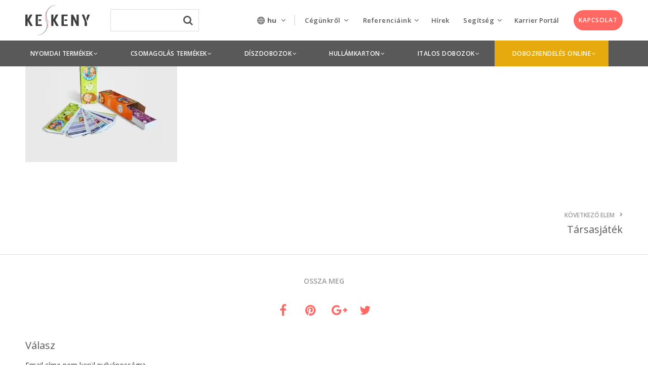

--- FILE ---
content_type: text/html; charset=UTF-8
request_url: https://keskenynyomda.hu/portfolio/tarsasjatek-4/tarsasjetek/
body_size: 28844
content:
<!DOCTYPE html>
<!--[if lte IE 7]>
<html class="ie7" lang="hu-HU"> <![endif]-->
<!--[if IE 8]>
<html class="ie8" lang="hu-HU"> <![endif]-->
<!--[if IE 9]>
<html class="ie9" lang="hu-HU"> <![endif]-->
<!--[if !IE]><!-->
<html lang="hu-HU">             <!--<![endif]-->

<head>

    <!-- Meta Tags -->
    <!--[if ie]>
    <meta content='IE=edge' http-equiv='X-UA-Compatible'/><![endif]-->
    <meta http-equiv="Content-Type"
          content="text/html; charset=UTF-8"/>
    <meta name="viewport" content="width=device-width, initial-scale=1.0, maximum-scale=1.0, user-scalable=no"/>
    <meta name="HandheldFriendly" content="true"/>
    <meta name="revisit-after" content="7 DAYS">

    <link rel="apple-touch-icon" sizes="57x57" href="https://keskeny-128b3.kxcdn.com/app/themes/keskeny-nyomda/apple-icon-57x57.png">
    <link rel="apple-touch-icon" sizes="60x60" href="https://keskeny-128b3.kxcdn.com/app/themes/keskeny-nyomda/apple-icon-60x60.png">
    <link rel="apple-touch-icon" sizes="72x72" href="https://keskeny-128b3.kxcdn.com/app/themes/keskeny-nyomda/apple-icon-72x72.png">
    <link rel="apple-touch-icon" sizes="76x76" href="https://keskeny-128b3.kxcdn.com/app/themes/keskeny-nyomda/apple-icon-76x76.png">
    <link rel="apple-touch-icon" sizes="114x114"
          href="https://keskeny-128b3.kxcdn.com/app/themes/keskeny-nyomda/apple-icon-114x114.png">
    <link rel="apple-touch-icon" sizes="120x120"
          href="https://keskeny-128b3.kxcdn.com/app/themes/keskeny-nyomda/apple-icon-120x120.png">
    <link rel="apple-touch-icon" sizes="144x144"
          href="https://keskeny-128b3.kxcdn.com/app/themes/keskeny-nyomda/apple-icon-144x144.png">
    <link rel="apple-touch-icon" sizes="152x152"
          href="https://keskeny-128b3.kxcdn.com/app/themes/keskeny-nyomda/apple-icon-152x152.png">
    <link rel="apple-touch-icon" sizes="180x180"
          href="https://keskeny-128b3.kxcdn.com/app/themes/keskeny-nyomda/apple-icon-180x180.png">
    <link rel="icon" type="image/png" sizes="192x192"
          href="https://keskeny-128b3.kxcdn.com/app/themes/keskeny-nyomda/android-icon-192x192.png">
    <link rel="icon" type="image/png" sizes="32x32"
          href="https://keskeny-128b3.kxcdn.com/app/themes/keskeny-nyomda/favicon-32x32.png">
    <link rel="icon" type="image/png" sizes="96x96"
          href="https://keskeny-128b3.kxcdn.com/app/themes/keskeny-nyomda/favicon-96x96.png">
    <link rel="icon" type="image/png" sizes="16x16"
          href="https://keskeny-128b3.kxcdn.com/app/themes/keskeny-nyomda/favicon-16x16.png">
    <link rel="shortcut icon" href="https://keskenynyomda.hu/app/themes/keskeny-nyomda/favicon.ico">
    <meta name="msapplication-TileColor" content="#ffffff">
    <meta name="msapplication-TileImage" content="//keskeny-128b3.kxcdn.com/ms-icon-144x144.png">
    <meta name="theme-color" content="#ffffff">
    
        
    <link rel="publisher" href="https://plus.google.com/117532223236598555791"/>

    <!--Website Title-->

    <meta name='robots' content='index, follow, max-image-preview:large, max-snippet:-1, max-video-preview:-1' />
<link rel="alternate" hreflang="hu-hu" href="https://keskenynyomda.hu/portfolio/tarsasjatek-4/tarsasjetek/" />
<link rel="alternate" hreflang="en-us" href="https://keskenynyomda.hu/en/portfolio/tarsasjatek-4/tarsasjetek-2/" />
<link rel="alternate" hreflang="de-de" href="https://keskenynyomda.hu/de/portfolio/tarsasjatek-4/tarsasjetek-2/" />
<link rel="alternate" hreflang="x-default" href="https://keskenynyomda.hu/portfolio/tarsasjatek-4/tarsasjetek/" />

<!-- Google Tag Manager for WordPress by gtm4wp.com -->
<script data-cfasync="false" data-pagespeed-no-defer type="text/javascript">//<![CDATA[
	var gtm4wp_datalayer_name = "dataLayer";
	var dataLayer = dataLayer || [];
//]]>
</script>
<!-- End Google Tag Manager for WordPress by gtm4wp.com --><link rel="preload" href="https://keskenynyomda.hu/app/themes/keskeny-nyomda/assets/fonts/icomoon.woff?9y5cam" as="font" crossorigin="anonymous" /><link rel="preload" href="https://keskenynyomda.hu/app/themes/keskeny-nyomda/assets/fonts/icomoon.ttf?9y5cam" as="font" crossorigin="anonymous" /><link rel="preload" href="https://keskenynyomda.hu/app/themes/keskeny-nyomda/assets/fonts/icomoon.eot?9y5cam#iefix" as="font" crossorigin="anonymous" /><link rel="preload" href="https://keskenynyomda.hu/app/themes/keskeny-nyomda/assets/fonts/icomoon.svg?9y5cam" as="font" crossorigin="anonymous" /><link rel="preload" href="https://keskenynyomda.hu/app/plugins/themeone-shortcodes/shortcodes/css/icons/fontawesome-webfont.woff?v=4.7.0" as="font" crossorigin="anonymous" /><link rel="preload" href="https://keskenynyomda.hu/app/plugins/themeone-shortcodes/shortcodes/css/icons/fontawesome-webfont.woff2?v=4.7.0" as="font" crossorigin="anonymous" /><link rel="preload" href="https://keskenynyomda.hu/app/plugins/themeone-shortcodes/shortcodes/css/icons/fontawesome-webfont.ttf?v=4.7.0" as="font" crossorigin="anonymous" /><link rel="preload" href="https://keskenynyomda.hu/app/plugins/themeone-shortcodes/shortcodes/css/icons/fontawesome-webfont.eot?#iefix&v=4.7.0" as="font" crossorigin="anonymous" /><link rel="preload" href="https://keskenynyomda.hu/app/plugins/themeone-shortcodes/shortcodes/css/icons/fontawesome-webfont.svg?v=4.7.0#fontawesomeregular" as="font" crossorigin="anonymous" /><link rel="preload" href="https://keskenynyomda.hu/app/plugins/themeone-shortcodes/shortcodes/css/icons/linecons.ttf" as="font" crossorigin="anonymous" /><link rel="preload" href="https://keskenynyomda.hu/app/plugins/themeone-shortcodes/shortcodes/css/icons/linecons.eot?#iefix" as="font" crossorigin="anonymous" /><link rel="preload" href="https://keskenynyomda.hu/app/plugins/themeone-shortcodes/shortcodes/css/icons/linecons.svg" as="font" crossorigin="anonymous" /><link rel="preload" href="https://keskenynyomda.hu/app/plugins/themeone-shortcodes/shortcodes/css/icons/et-line.ttf" as="font" crossorigin="anonymous" /><link rel="preload" href="https://keskenynyomda.hu/app/plugins/themeone-shortcodes/shortcodes/css/icons/et-line.eot?#iefix" as="font" crossorigin="anonymous" /><link rel="preload" href="https://keskenynyomda.hu/app/plugins/themeone-shortcodes/shortcodes/css/icons/et-line.svg" as="font" crossorigin="anonymous" /><link rel="preload" href="https://keskenynyomda.hu/app/plugins/themeone-shortcodes/shortcodes/css/icons/et-line.woff" as="font" crossorigin="anonymous" />
	<!-- This site is optimized with the Yoast SEO plugin v18.0 - https://yoast.com/wordpress/plugins/seo/ -->
	<title>tarsasjetek | Keskeny Nyomda</title><link rel="preload" as="style" href="https://fonts.googleapis.com/css?family=Open%20Sans%3A300%2C400%2C600%2C700%2C800%7COpen%20Sans%3A400%2C700%2C600%7CSource%20Sans%20Pro%3A400%2C700&#038;subset=latin-ext&#038;display=swap" /><link rel="stylesheet" href="https://fonts.googleapis.com/css?family=Open%20Sans%3A300%2C400%2C600%2C700%2C800%7COpen%20Sans%3A400%2C700%2C600%7CSource%20Sans%20Pro%3A400%2C700&#038;subset=latin-ext&#038;display=swap" media="print" onload="this.media='all'" /><noscript><link rel="stylesheet" href="https://fonts.googleapis.com/css?family=Open%20Sans%3A300%2C400%2C600%2C700%2C800%7COpen%20Sans%3A400%2C700%2C600%7CSource%20Sans%20Pro%3A400%2C700&#038;subset=latin-ext&#038;display=swap" /></noscript><link rel="stylesheet" href="https://keskenynyomda.hu/app/cache/min/1/32ca165f7c4c30e72880fbbe4c1adf6a.css" media="all" data-minify="1" />
	<link rel="canonical" href="https://keskeny-128b3.kxcdn.com/app/uploads/2018/02/tarsasjetek.jpg" />
	<meta property="og:locale" content="hu_HU" />
	<meta property="og:type" content="article" />
	<meta property="og:title" content="tarsasjetek | Keskeny Nyomda" />
	<meta property="og:url" content="https://keskeny-128b3.kxcdn.com/app/uploads/2018/02/tarsasjetek.jpg" />
	<meta property="og:site_name" content="Keskeny Nyomda" />
	<meta property="article:modified_time" content="2018-03-17T11:27:52+00:00" />
	<meta property="og:image" content="https://keskeny-128b3.kxcdn.com/app/uploads/2018/02/tarsasjetek.jpg" />
	<meta property="og:image:width" content="1500" />
	<meta property="og:image:height" content="1200" />
	<meta property="og:image:type" content="image/jpeg" />
	<script type="application/ld+json" class="yoast-schema-graph">{"@context":"https://schema.org","@graph":[{"@type":"WebSite","@id":"https://keskenynyomda.hu/#website","url":"https://keskenynyomda.hu/","name":"Keskeny Nyomda","description":"nyomtatás - csomagolás - tervezés - lenticular - lakkozás - dobozragasztás","potentialAction":[{"@type":"SearchAction","target":{"@type":"EntryPoint","urlTemplate":"https://keskenynyomda.hu/?s={search_term_string}"},"query-input":"required name=search_term_string"}],"inLanguage":"hu-HU"},{"@type":"WebPage","@id":"https://keskenynyomda.hu/app/uploads/2018/02/tarsasjetek.jpg#webpage","url":"https://keskeny-128b3.kxcdn.com/app/uploads/2018/02/tarsasjetek.jpg","name":"tarsasjetek | Keskeny Nyomda","isPartOf":{"@id":"https://keskenynyomda.hu/#website"},"datePublished":"2018-03-17T11:26:53+00:00","dateModified":"2018-03-17T11:27:52+00:00","breadcrumb":{"@id":"https://keskenynyomda.hu/app/uploads/2018/02/tarsasjetek.jpg#breadcrumb"},"inLanguage":"hu-HU","potentialAction":[{"@type":"ReadAction","target":["https://keskeny-128b3.kxcdn.com/app/uploads/2018/02/tarsasjetek.jpg"]}]},{"@type":"BreadcrumbList","@id":"https://keskenynyomda.hu/app/uploads/2018/02/tarsasjetek.jpg#breadcrumb","itemListElement":[{"@type":"ListItem","position":1,"name":"Kezdőlap","item":"https://keskenynyomda.hu/"},{"@type":"ListItem","position":2,"name":"Társasjáték","item":"https://keskenynyomda.hu/portfolio/tarsasjatek-4/"},{"@type":"ListItem","position":3,"name":"tarsasjetek"}]}]}</script>
	<!-- / Yoast SEO plugin. -->


<link rel='dns-prefetch' href='//code.jquery.com' />
<link rel='dns-prefetch' href='//www.google.com' />
<link rel='dns-prefetch' href='//cdnjs.cloudflare.com' />
<link rel='dns-prefetch' href='//fonts.googleapis.com' />
<link rel='dns-prefetch' href='//unpkg.com' />
<link rel='dns-prefetch' href='//in.hotjar.com' />
<link rel='dns-prefetch' href='//script.hotjar.com' />
<link rel='dns-prefetch' href='//static.hotjar.com' />
<link rel='dns-prefetch' href='//vars.hotjar.com' />
<link rel='dns-prefetch' href='//script.crazyegg.com' />
<link rel='dns-prefetch' href='//chimpstatic.com' />
<link rel='dns-prefetch' href='//connect.facebook.net' />
<link rel='dns-prefetch' href='//www.google-analytics.com' />
<link rel='dns-prefetch' href='//www.youtube.com' />
<link rel='dns-prefetch' href='//www.gstatic.com' />
<link href='https://fonts.gstatic.com' crossorigin rel='preconnect' />
<link rel="alternate" type="application/rss+xml" title="Keskeny Nyomda &raquo; hírcsatorna" href="https://keskenynyomda.hu/feed/" />
<!-- Google Tag Manager for WordPress by gtm4wp.com -->
<script data-cfasync="false" data-pagespeed-no-defer type="text/javascript">//<![CDATA[
	var dataLayer_content = {"pagePostType":"attachment","pagePostType2":"single-attachment","pagePostAuthor":"Nagy Zoltán"};
	dataLayer.push( dataLayer_content );//]]>
</script>
<script data-cfasync="false">//<![CDATA[
(function(w,d,s,l,i){w[l]=w[l]||[];w[l].push({'gtm.start':
new Date().getTime(),event:'gtm.js'});var f=d.getElementsByTagName(s)[0],
j=d.createElement(s),dl=l!='dataLayer'?'&l='+l:'';j.async=true;j.src=
'//www.googletagmanager.com/gtm.'+'js?id='+i+dl;f.parentNode.insertBefore(j,f);
})(window,document,'script','dataLayer','GTM-5KQ2636');//]]>
</script>
<!-- End Google Tag Manager -->
<!-- End Google Tag Manager for WordPress by gtm4wp.com -->


<!--[if lte IE 7]>
<link rel="stylesheet" href="https://keskenynyomda.hu/app/plugins/themeone-shortcodes/shortcodes/css/font-awesome-ie7.min.css">
<![endif]-->



<style id='global-styles-inline-css' type='text/css'>
body{--wp--preset--color--black: #000000;--wp--preset--color--cyan-bluish-gray: #abb8c3;--wp--preset--color--white: #ffffff;--wp--preset--color--pale-pink: #f78da7;--wp--preset--color--vivid-red: #cf2e2e;--wp--preset--color--luminous-vivid-orange: #ff6900;--wp--preset--color--luminous-vivid-amber: #fcb900;--wp--preset--color--light-green-cyan: #7bdcb5;--wp--preset--color--vivid-green-cyan: #00d084;--wp--preset--color--pale-cyan-blue: #8ed1fc;--wp--preset--color--vivid-cyan-blue: #0693e3;--wp--preset--color--vivid-purple: #9b51e0;--wp--preset--gradient--vivid-cyan-blue-to-vivid-purple: linear-gradient(135deg,rgba(6,147,227,1) 0%,rgb(155,81,224) 100%);--wp--preset--gradient--light-green-cyan-to-vivid-green-cyan: linear-gradient(135deg,rgb(122,220,180) 0%,rgb(0,208,130) 100%);--wp--preset--gradient--luminous-vivid-amber-to-luminous-vivid-orange: linear-gradient(135deg,rgba(252,185,0,1) 0%,rgba(255,105,0,1) 100%);--wp--preset--gradient--luminous-vivid-orange-to-vivid-red: linear-gradient(135deg,rgba(255,105,0,1) 0%,rgb(207,46,46) 100%);--wp--preset--gradient--very-light-gray-to-cyan-bluish-gray: linear-gradient(135deg,rgb(238,238,238) 0%,rgb(169,184,195) 100%);--wp--preset--gradient--cool-to-warm-spectrum: linear-gradient(135deg,rgb(74,234,220) 0%,rgb(151,120,209) 20%,rgb(207,42,186) 40%,rgb(238,44,130) 60%,rgb(251,105,98) 80%,rgb(254,248,76) 100%);--wp--preset--gradient--blush-light-purple: linear-gradient(135deg,rgb(255,206,236) 0%,rgb(152,150,240) 100%);--wp--preset--gradient--blush-bordeaux: linear-gradient(135deg,rgb(254,205,165) 0%,rgb(254,45,45) 50%,rgb(107,0,62) 100%);--wp--preset--gradient--luminous-dusk: linear-gradient(135deg,rgb(255,203,112) 0%,rgb(199,81,192) 50%,rgb(65,88,208) 100%);--wp--preset--gradient--pale-ocean: linear-gradient(135deg,rgb(255,245,203) 0%,rgb(182,227,212) 50%,rgb(51,167,181) 100%);--wp--preset--gradient--electric-grass: linear-gradient(135deg,rgb(202,248,128) 0%,rgb(113,206,126) 100%);--wp--preset--gradient--midnight: linear-gradient(135deg,rgb(2,3,129) 0%,rgb(40,116,252) 100%);--wp--preset--duotone--dark-grayscale: url('#wp-duotone-dark-grayscale');--wp--preset--duotone--grayscale: url('#wp-duotone-grayscale');--wp--preset--duotone--purple-yellow: url('#wp-duotone-purple-yellow');--wp--preset--duotone--blue-red: url('#wp-duotone-blue-red');--wp--preset--duotone--midnight: url('#wp-duotone-midnight');--wp--preset--duotone--magenta-yellow: url('#wp-duotone-magenta-yellow');--wp--preset--duotone--purple-green: url('#wp-duotone-purple-green');--wp--preset--duotone--blue-orange: url('#wp-duotone-blue-orange');--wp--preset--font-size--small: 13px;--wp--preset--font-size--medium: 20px;--wp--preset--font-size--large: 36px;--wp--preset--font-size--x-large: 42px;}.has-black-color{color: var(--wp--preset--color--black) !important;}.has-cyan-bluish-gray-color{color: var(--wp--preset--color--cyan-bluish-gray) !important;}.has-white-color{color: var(--wp--preset--color--white) !important;}.has-pale-pink-color{color: var(--wp--preset--color--pale-pink) !important;}.has-vivid-red-color{color: var(--wp--preset--color--vivid-red) !important;}.has-luminous-vivid-orange-color{color: var(--wp--preset--color--luminous-vivid-orange) !important;}.has-luminous-vivid-amber-color{color: var(--wp--preset--color--luminous-vivid-amber) !important;}.has-light-green-cyan-color{color: var(--wp--preset--color--light-green-cyan) !important;}.has-vivid-green-cyan-color{color: var(--wp--preset--color--vivid-green-cyan) !important;}.has-pale-cyan-blue-color{color: var(--wp--preset--color--pale-cyan-blue) !important;}.has-vivid-cyan-blue-color{color: var(--wp--preset--color--vivid-cyan-blue) !important;}.has-vivid-purple-color{color: var(--wp--preset--color--vivid-purple) !important;}.has-black-background-color{background-color: var(--wp--preset--color--black) !important;}.has-cyan-bluish-gray-background-color{background-color: var(--wp--preset--color--cyan-bluish-gray) !important;}.has-white-background-color{background-color: var(--wp--preset--color--white) !important;}.has-pale-pink-background-color{background-color: var(--wp--preset--color--pale-pink) !important;}.has-vivid-red-background-color{background-color: var(--wp--preset--color--vivid-red) !important;}.has-luminous-vivid-orange-background-color{background-color: var(--wp--preset--color--luminous-vivid-orange) !important;}.has-luminous-vivid-amber-background-color{background-color: var(--wp--preset--color--luminous-vivid-amber) !important;}.has-light-green-cyan-background-color{background-color: var(--wp--preset--color--light-green-cyan) !important;}.has-vivid-green-cyan-background-color{background-color: var(--wp--preset--color--vivid-green-cyan) !important;}.has-pale-cyan-blue-background-color{background-color: var(--wp--preset--color--pale-cyan-blue) !important;}.has-vivid-cyan-blue-background-color{background-color: var(--wp--preset--color--vivid-cyan-blue) !important;}.has-vivid-purple-background-color{background-color: var(--wp--preset--color--vivid-purple) !important;}.has-black-border-color{border-color: var(--wp--preset--color--black) !important;}.has-cyan-bluish-gray-border-color{border-color: var(--wp--preset--color--cyan-bluish-gray) !important;}.has-white-border-color{border-color: var(--wp--preset--color--white) !important;}.has-pale-pink-border-color{border-color: var(--wp--preset--color--pale-pink) !important;}.has-vivid-red-border-color{border-color: var(--wp--preset--color--vivid-red) !important;}.has-luminous-vivid-orange-border-color{border-color: var(--wp--preset--color--luminous-vivid-orange) !important;}.has-luminous-vivid-amber-border-color{border-color: var(--wp--preset--color--luminous-vivid-amber) !important;}.has-light-green-cyan-border-color{border-color: var(--wp--preset--color--light-green-cyan) !important;}.has-vivid-green-cyan-border-color{border-color: var(--wp--preset--color--vivid-green-cyan) !important;}.has-pale-cyan-blue-border-color{border-color: var(--wp--preset--color--pale-cyan-blue) !important;}.has-vivid-cyan-blue-border-color{border-color: var(--wp--preset--color--vivid-cyan-blue) !important;}.has-vivid-purple-border-color{border-color: var(--wp--preset--color--vivid-purple) !important;}.has-vivid-cyan-blue-to-vivid-purple-gradient-background{background: var(--wp--preset--gradient--vivid-cyan-blue-to-vivid-purple) !important;}.has-light-green-cyan-to-vivid-green-cyan-gradient-background{background: var(--wp--preset--gradient--light-green-cyan-to-vivid-green-cyan) !important;}.has-luminous-vivid-amber-to-luminous-vivid-orange-gradient-background{background: var(--wp--preset--gradient--luminous-vivid-amber-to-luminous-vivid-orange) !important;}.has-luminous-vivid-orange-to-vivid-red-gradient-background{background: var(--wp--preset--gradient--luminous-vivid-orange-to-vivid-red) !important;}.has-very-light-gray-to-cyan-bluish-gray-gradient-background{background: var(--wp--preset--gradient--very-light-gray-to-cyan-bluish-gray) !important;}.has-cool-to-warm-spectrum-gradient-background{background: var(--wp--preset--gradient--cool-to-warm-spectrum) !important;}.has-blush-light-purple-gradient-background{background: var(--wp--preset--gradient--blush-light-purple) !important;}.has-blush-bordeaux-gradient-background{background: var(--wp--preset--gradient--blush-bordeaux) !important;}.has-luminous-dusk-gradient-background{background: var(--wp--preset--gradient--luminous-dusk) !important;}.has-pale-ocean-gradient-background{background: var(--wp--preset--gradient--pale-ocean) !important;}.has-electric-grass-gradient-background{background: var(--wp--preset--gradient--electric-grass) !important;}.has-midnight-gradient-background{background: var(--wp--preset--gradient--midnight) !important;}.has-small-font-size{font-size: var(--wp--preset--font-size--small) !important;}.has-medium-font-size{font-size: var(--wp--preset--font-size--medium) !important;}.has-large-font-size{font-size: var(--wp--preset--font-size--large) !important;}.has-x-large-font-size{font-size: var(--wp--preset--font-size--x-large) !important;}
</style>



<style id='wpml-legacy-dropdown-0-inline-css' type='text/css'>
.wpml-ls-statics-shortcode_actions{background-color:#eeeeee;}.wpml-ls-statics-shortcode_actions, .wpml-ls-statics-shortcode_actions .wpml-ls-sub-menu, .wpml-ls-statics-shortcode_actions a {border-color:#cdcdcd;}.wpml-ls-statics-shortcode_actions a {color:#444444;background-color:#ffffff;}.wpml-ls-statics-shortcode_actions a:hover,.wpml-ls-statics-shortcode_actions a:focus {color:#000000;background-color:#eeeeee;}.wpml-ls-statics-shortcode_actions .wpml-ls-current-language>a {color:#444444;background-color:#ffffff;}.wpml-ls-statics-shortcode_actions .wpml-ls-current-language:hover>a, .wpml-ls-statics-shortcode_actions .wpml-ls-current-language>a:focus {color:#000000;background-color:#eeeeee;}
</style>







<!--[if lte IE 8]>
<link rel="stylesheet" href="https://keskenynyomda.hu/app/themes/mobius/css/ie7support.css">
<![endif]-->




<script src="//code.jquery.com/jquery-1.12.4.min.js" id="jquery-js"></script>





<script src="https://keskenynyomda.hu/app/themes/keskeny-nyomda/assets/js/scripts.min.js" id="keskeny-nyomda-scripts-js"></script>
<script src="https://keskenynyomda.hu/app/themes/keskeny-nyomda/assets/js/vendor/selectize.min.js" id="selectize-js"></script>

<script src="https://keskenynyomda.hu/app/themes/keskeny-nyomda/assets/js/vendor/url-search-params-polyfill.js" id="url-search-param-polyfill-js"></script>
<script src="https://keskenynyomda.hu/app/themes/keskeny-nyomda/assets/vendor/slick-carousel/slick/slick.min.js" id="slick-carousel-js"></script>


<meta name="generator" content="WPML ver:4.5.8 stt:1,3,23;" />
<style type="text/css">                                    </style><style type="text/css">
		.to-lb-overlay,
		#search-overlay {
			background: #ffffff;
		}
		@media screen and (max-width: 480px) {	
		.website-logo img {
			min-height: 28%;
			max-height: 28%;
		}
		}
		#single-post-section article a,
		#single-portfolio-section article a {
			color: #ff6863;
		}
		#single-post-section article a:hover,
		#single-portfolio-section article a:hover {
			color: initial !important;
		}
		
		.headerColor {
			background: #ffffff;
			color: #646464;
		}
		#header .cart-counter *,
		#header .wishlist-link *,
		#header-container input.search,
		.search-close .fa-times {
			color: #646464;
		}
		.headerColor2 {
			background: #646464;
			color: #ffffff;
		}
		.header-mobile .sliding-sidebar-open,
		.search-button.no-nav {
			color: #646464;
		}
		.trans.dark .sliding-menu-open *,
		.trans.dark .sliding-sidebar-open * {
			fill: #999999;
		}
		.trans.light .sliding-menu-open *,
		.trans.light .sliding-sidebar-open * {
			fill: #e8e8e8;
		}
		
		#to-slider {
			background: #565656;
		}
		/*#footer-bottom,
		#footer-bottom #copyright,
		#footer-bottom #footer-social a {
			color: #EBEBEB;
		}*/
		
		
		.sidebarColor {
			background: #ffffff;
		}
		
		#sliding-menu {
			background: #ffffff;
		}
		#sliding-menu-overlay {
			background: ;
			opacity: 0.00;
		}
		#left-nav {
			background: #F5F6FA;
		}
		.dark #left-nav > ul > li > a,
		.dark #left-nav li:hover > a,
		.dark #left-nav li:hover > a i,
		.dark #left-menu-shop li a,
		.dark #left-nav li.back-sub-menu span,
		.dark #left-nav li.back-sub-menu i,
		.dark #left-nav .left-cart-counter:hover *,
		.dark #left-nav .to-wishlist-counter:hover * {
			color: #59585b;
		}
		.light #left-nav > ul > li > a,
		.light #left-nav li:hover > a,
		.light #left-nav li:hover > a i,
		.light #left-menu-shop li a,
		.light #left-nav li.back-sub-menu span,
		.light #left-nav li.back-sub-menu i,
		.light #left-nav .left-cart-counter:hover *,
		.light #left-nav .to-wishlist-counter:hover * {
			color: #ffffff;
		}
		.sliding-menu-open *,
		.sliding-sidebar-open * {
			fill: #646464;
		}
		#left-nav ul li:before {
			background: #dddddd;
		}
		#left-nav ul li.current-menu-item:before ,
		#left-nav ul li.current_page_ancestor:before {
			background: #ff6863;
		}
		
		
		body.dark, .dark p, .dark div, .dark a,
		#header .buttons a,
		#header .quantity {
			color: #999999;
		}
		.dark h1, .dark h2, .dark h3 , .dark h4, .dark h5, .dark h6,
		.dark h1 a, .dark h2 a, .dark h3 a, .dark h4 a, .dark h5 a, .dark h6 a,
		.dark.to-slide .to-slide-content-inner *,
		.dark dt,
		.dark .post-title a,
		.dark .summary .posted_in,
		#header .widget_shopping_cart_content .cart_list a,
		.dark table.cart td.product-name a,
		.dark .woocommerce-tabs ul.tabs li,
		.dark .comment-list .comment-author,
		.dark .comment-list .comment-author a,
		.dark .to-pie-chart span,
		.dark .to-progress-bar-title strong,
		.dark .to-counter-number span,
		.dark .to-counter-number-desc,
		.dark .to-sc-twitter-icon,
		.dark li.active-tab {
			color: #59585b;
		}
		.dark .widget a {
			color: #59585b;
		}
		.dark .widget a:hover {
			color: #ff6863;
		}
		.dark.to-page-heading-img-true * {
			color: #59585b;
		}
		.dark .to-grid-filters-button svg * {
			fill: #999999;
		}
		
		.dark .post-info .post-date .date {
			color: #59585b;
		}
		.dark .post-info .post-date .month {
			color: #79787A;
		}
		.dark .post-info .post-date .year {
			color: #999999;
		}
		.dark .owl-page.active span,
		.dark .owl-page:hover span {
			background: #999999;
		}
		.dark .isotope-pages li.active,
		.dark .isotope-pages li:hover {
			background: #999999 !important;
		}
		body.light, .light p, .light div, .light a {
			color: #e8e8e8;
		}
		.light h1, .light h2, .light h3, .light h4, .light h5, .light h6,
		.light h1 a, .light h2 a, .light h3 a, .light h4 a, .light h5 a, .light h6 a,
		.light.to-slide .to-slide-content-inner *,
		.light dt,
		.light .post-title a,
		.light .summary .posted_in,
		.light table.cart td.product-name a,
		.light .woocommerce-tabs ul.tabs li,
		.light .comment-list .comment-author,
		.light .comment-list .comment-author a,
		.light .to-pie-chart span,
		.light .to-progress-bar-title strong,
		.light .to-counter-number span,
		.light .to-counter-number-desc,
		.light .to-sc-twitter-icon,
		.light li.active-tab {
			color: #ffffff;
		}
		.light .widget a {	
			color: #FCFCFC;
		}
		.light .widget a:hover {
			color: #ff6863;
		}
		.light.to-page-heading-img-true * {
			color: #fff;
		}
		.light .to-grid-filters-button svg * {
			fill: #e8e8e8;
		}
		
		.light .post-info .post-date .date {
			color: #ffffff;
		}
		.light .post-info .post-date .month {
			color: #F3F3F3;
		}
		.light .post-info .post-date .year {
			color: #e8e8e8;
		}
		.light .owl-page.active span,
		.light .owl-page:hover span {
			background: #e8e8e8;
		}
		.light .isotope-pages li.active,
		.light .isotope-pages li:hover {
			background: #e8e8e8 !important;
		}
		.light.to-page-heading .subtitle {
			color: #f3f5f8;
		}
		
		body,
		#body-overlay,
		#outer-container,
		#inner-container,
		.comment-list li,
		.comment-list li.comment > #respond {
			background: #ffffff;
		}
		
		#preloader,
		#header .widget_shopping_cart .cart_list li:hover,
		#to-crumbs-overlay,
		#to-author-bio-overlay,
		.to-grid-filter-overlay,
		code,
		.wp-caption,
		.to-team-carousel.circle .to-member-social li,
		.to-progress-bar-holder {
			background: #F5F6FA;
		}
		.grid-home-page .next-container {
			background: #F5F6FA !important;
		}
		
		.mejs-controls,
		.to-audio-player,
		#current-player-mini {
			background: #2B2D2F;
			color: #ffffff;
		}
		.to-item.blog .to-item-cat:hover {
			background: #2B2D2F !important;
			color: #ffffff !important;
		}
		.to-audio-player i,
		.to-audio-player span,
		.mejs-controls .mejs-playpause-button,
		.mejs-controls .mejs-button button,
		.mejs-controls .mejs-currenttime,
		.mejs-controls .mejs-duration {
			color: #ffffff !important;
		}
		
		.accentBg,
		.accentBgHover:hover,
		.mejs-time-current,
		.mejs-volume-current,
		.mejs-horizontal-volume-current,
		div.wpcf7-response-output,
		.woocommerce-info,
		.woocommerce-info *,
		.woocommerce .single_add_to_cart_button,
		.wishlist_table .add_to_cart,
		.woocommerce .woocommerce-message,
		.woocommerce .woocommerce-message a,
		.woocommerce .woocommerce-error,
		.woocommerce .woocommerce-error a,
		.woocommerce .product-wrap:hover .product_type_simple:hover,
		.woocommerce .product-wrap:hover .add_to_cart_button:hover,
		.woocommerce .widget_layered_nav_filters ul li a:hover,
		.woocommerce-page .widget_layered_nav_filters ul li a:hover,
		.widget_price_filter .ui-slider .ui-slider-range,
		#slider_per_page .ui-slider-range,
		select option:hover,
		.chosen-container ul.chosen-results li.highlighted,
		.active {
			background: #ff6863 !important;
			color: #ffffff !important;
		}
		::selection {
			background: #ff6863 !important;
			color: #ffffff !important;
		}
		::-moz-selection {
			background: #ff6863 !important;
			color: #ffffff !important;
		}
		.woocommerce .single_add_to_cart_button,
		.wishlist_table .add_to_cart {
			border-color: #ff6863 !important; 
		}
		.csstransforms .loading {
			border-left: 3px solid rgba(255,104,99,0.2);
			border-right: 3px solid rgba(255,104,99,0.2);
			border-bottom: 3px solid rgba(255,104,99,0.2);
			border-top: 3px solid #ff6863;
		}
		.csstransforms .next-container.load {
			border-top: 2px solid #ff6863;
		}
		.to-item.active {
			background: none !important;
		}
		
		.button:hover,
		input[type=submit]:hover,
		input[type="button"]:hover,
		input[type=submit]:hover,
		.header-pages li.active,
		#header .buttons a:hover,
		#header .total .amount,
		#header .widget_shopping_cart_content .cart_list a:hover,
		.grid-filter-title:hover, 
		.no-touch .isotopeFilters-title:hover, 
		.grid-home-page .next-container:hover,
		.to-grid-filter-title.actived,
		.to-item-overlay,
		.widget .tagcloud a:hover,
		.light .widget.widget_tag_cloud a:hover,
		.post-tags a:hover,
		.sliding-menu-open:hover > div,
		.widget.widget_tag_cloud a:hover,
		.comment-list .reply a:hover,
		.dark .comment-list .comment-author a:hover,
		input[type=submit]:hover, 
		button[type=submit]:hover,
		.to-page-nav li.active a,
		.to-page-nav li a:hover,
		.page-numbers .current,
		.page-numbers a:hover,
		.accentColor,
		.accentColorHover:hover,
		a.accentColor,
		a:not(.to-button):hover,
		.required,
		input[type=checkbox]:checked:before,
		input[type=radio]:checked:before,
		#header-container.trans.light .search-button:hover .fa-search,
		#header-container.trans.dark .search-button:hover .fa-search,
		.widget.widget_rss cite,
		.widget.widget_calendar #today,
		.required,
		.wpcf7-form .wpcf7-not-valid-tip,
		#comment-status,
		.comment-awaiting-moderation,
		.comment-list .comment-meta a:hover,
		#cancel-comment-reply-link:hover,
		#to-crumbs a:hover,
		#portfolio-all-items:hover i,
		.to-item-meta a:hover *,
		.to-excerpt-more:hover,
		.to-search-item-content h4 a:hover,
		.to-testimonial .to-testimonial-autor-desc,
		.to-team-carousel .to-member-social li a,
		.to-quote .fa-quote-left,
		.post-like:hover i,
		.post-like.liked,
		.post-like.liked i,
		.dark .post-like.liked,
		.dark .widget a.post-like.no-liked:hover i,
		.post-like .icon-to-x,
		.ui-menu-item:hover .title,
		.grid-home-page .to-grid-filter-title:hover,
		.blog-page .to-grid-filter-title:hover,
		.portfolio-page .to-grid-filter-title:hover,
		.no-touch .to-item.blog h2:hover,
		.no-touch .to-item.blog .to-item-author:hover,
		.no-touch .to-item.blog .to-item-comments:hover,
		.to-masonry .to-item.tall .to-excerpt-masonry:hover,
		.to-item-title-hover,
		.to-item-dot:before,
		.to-item-dot .before,
		.single-product-summary .amount,
		#comment-status p,
		.widget .total .amount,
		.woocommerce ul.products li.product h3:hover,
		a.woocommerce-review-link,
		a.woocommerce-review-link .count,
		.woocommerce ul.products li.product .price .amount, 
		.woocommerce-page ul.products li.product .price .amount,
		.woocommerce div.product .stock,
		.woocommerce-page div.product .stock,
		tbody .cart_item .product-name,
		.order-total .amount,
		.lost_password a,
		.posted_in a,
		.post-cat-holder a,
		.post-tag-holder a,
		.actived {
			color:  #ff6863;
		}
		.to-item.blog.quote.center h2:hover,
		.to-item.blog.link.center h2:hover,
		.woocommerce-tabs .tabs li.active,
		.woocommerce-tabs .tabs li:hover,
		.no-menu-assigned:hover,
		#current-player.close .mejs-playpause-button:hover,
		.tweet-link-color,
		.stars .active,
		.featured .to-ptable-header h5 {
			color:  #ff6863 !important;
		}
		.to-search-item .to-excerpt-more:hover {
			color:  #ff6863 !important;
		}
		.sliding-menu-open:hover *,
		.sliding-sidebar-open:hover *,
		#left-menu-button:hover * {
			fill:  #ff6863 !important; 
		}
		#call-to-action:hover *,
		#left-menu-button:hover * {
			color: #ffffff !important;
		}
		
		.grid-home-page .to-grid-filter-title:hover,
		.blog-page .to-grid-filter-title:hover,
		.portfolio-page .to-grid-filter-title:hover {
			color:  #ff6863 !important;
		}
		.to-item .to-item-overlay,
		.to-item.blog .to-item-wrapper,
		.to-item.blog .to-item-social {
			background: #ffffff;
		}
		
		.to-item.blog .to-item-content h2 {
			color: #59585b;
		}
		.to-item .excerpt,
		.to-item .to-item-social,
		.to-item.portfolio:not(.portstyle2) .to-item-cats {
			color: #999999;
		}
		.to-item.blog .to-item-cat {
			background: #ff6863;
		}
		.to-item.blog.center:not(.portstyle2) .to-item-information,
		.to-item.blog.center:not(.portstyle2) .to-item-information a {
			color: #e4e4e4;
		}
		.to-item.portfolio:not(.portstyle2) .to-item-wrapper,
		.to-item.portfolio:not(.portstyle2) h2,
		.to-item.portfolio:not(.portstyle2) h2 a {
			color: #59585b;
		}
		.to-item.center:not(.portstyle2) .to-item-content,	
		.to-item.blog.center h2 a {
			color: #ffffff !important;
		}
		.to-item.blog.quote.center h2,
		.to-item.blog.link.center h2 {
			color: #59585b !important;
		}
		.to-item.portfolio h2:hover,
		.to-item.portfolio a:hover {
			color: #ff6863 !important;
		}
		.to-item .to-item-lightbox-link,
		.to-item .to-item-lightbox-link i,
		.to-item .to-item-content-link,
		.to-item .to-item-content-link i,
		.to-item .to-item-audio-link,
		.to-item .to-item-audio-link i {
			color: #999999;
		}
		.to-item.portfolio .to-item-lightbox-link:hover,
		.to-item.portfolio .to-item-lightbox-link:hover i,
		.to-item.portfolio .to-item-content-link:hover,
		.to-item.portfolio .to-item-content-link:hover i,
		.to-item.portfolio .to-item-audio-link:hover,
		.to-item.portfolio .to-item-audio-link:hover i {
			color: #ff6863;
		}
		.to-item.blog.quote .to-item-content,
		.to-item.blog.link .to-item-content {
			background: #ffffff;
		}
		.blog-grid-fullwidth .to-item.blog.quote .to-item-content,
		.blog-grid-fullwidth .to-item.blog.link .to-item-content,
		.grid-home-page .to-item.blog.quote .to-item-content,
		.grid-home-page .to-item.blog.link .to-item-content {
			background: #f3f5f8;
		}
		
		.ui-autocomplete {
			background: #191919 !important;
		}
		.ui-menu, 
		.ui-menu .ui-menu-item,
		.image-autocomplete {
			background: rgba(31,31,31,0.95); 
			color: #EBEBEB;
		}
		.ui-menu-item .desc {
			color: #C1C1C1;
		}
		.ui-menu-item .ui-corner-all:hover,
		.ui-menu-item .ui-corner-all.ui-state-focus {
			background: rgba(0,0,0,.25) !important;
		}
		.ui-menu-item .fa-pencil {
			background: rgba(0,0,0,0.15);
		}
		
		#header-container.trans.light #top-nav > ul > li,
		#header-container.trans.light .sliding-sidebar-open,
		#header-container.trans.light .search-button .fa-search,
		#header.trans.light .to-wishlist-counter i,
		#header.trans.light .to-wishlist-counter span,
		#header.trans.light .cart-counter i,
		#header.trans.light .cart-counter span {
			color: #595959;
		}
		#header-container.trans.light .sliding-menu-open *,
		#header-container.trans.light .sliding-sidebar-open * {
			fill: #ffffff;
		}
		#header-container.trans.dark #top-nav > ul > li,
		#header-container.trans.dark .sliding-sidebar-open,
		#header-container.trans.dark .search-button .fa-search,
		#header.trans.dark .to-wishlist-counter i,
		#header.trans.dark .to-wishlist-counter span,
		#header.trans.dark .cart-counter i,
		#header.trans.dark .cart-counter span {
			color: #313131;
		}
		#header-container.trans.dark .sliding-menu-open *,
		#header-container.trans.dark .sliding-sidebar-open * {
			fill: #313131;
		}
		#header .widget_shopping_cart,
		.woocommerce .cart-notification,
		#header .wishlist-notification,
		#header .cart-notification,
		#top-nav .sub-menu {
			background: #ffffff;
			color: #999999;
		}
		#top-nav > ul > .megamenu > .sub-menu > li > a,
		#top-nav .sub-menu li:hover > a {
			color: #59585b;
		}
		#top-nav ul ul .current-menu-item > a,
		#top-nav > ul > .megamenu > .sub-menu > li:hover > a,
		#top-nav > ul > .megamenu > .sub-menu > li.current-menu-item:hover > a  {
			color: #999;
		}

		#top-nav > ul > .megamenu > .sub-menu > .current-menu-item.menu-item-has-children > a {
			color: #ff6863 !important;
		}

		#top-nav > ul > .megamenu > .sub-menu > .current-menu-item.menu-item-has-children > a:hover {
			color: #ff6863 !important;
		}

		#top-nav > ul > li > a.hover {
			border-color: #ff6863;
		}
		
		.dark *,
		.dark table tbody tr td:first-child,
		.dark .widget.widget_pages li a,
		.dark .widget.widget_nav_menu li a {
			border-color: #dddddd;
		}
		.light *,
		.light table tbody tr td:first-child,
		.light .widget.widget_pages li a,
		.light .widget.widget_nav_menu li a {
			border-color: #dddddd;
		}
		.comment-list .parent:after,
		.comment-list .children:before,
		.comment-list .children:after {
			border-color: #f3f5f8;
		}
		
		#sliding-sidebar .widget .no-post-like-image {
			background-color: #D4D4D4 !important;
		}
		.button,
		input[type="button"],
		input[type=submit],
		.header-pages li, 
		.grid-filter-title, 
		.no-touch .isotopeFilters-title, 
		.grid-home-page .next-container,
		.to-grid-filter-title,
		.to-item-overlay,
		.widget .tagcloud a,
		.light .widget.widget_tag_cloud a,
		.post-tags a,
		.sliding-menu-open:hover > div,
		.widget.widget_tag_cloud a,
		.comment-list .reply a,
		input[type=submit], 
		button[type=submit],
		.to-page-nav li a,
		.to-page-nav li a {
			color: inherit;
		}
		
		
		.light .to-icon.full-bg {
			background: #3A3A3A;
		}
		.dark .to-icon.full-bg {
			background: #FCFCFC;
		}
				
		.woocommerce ul.products li.product h3:hover,
		.woocommerce .product-desc-inner .button,
		.woocommerce .product-desc-inner .button:hover {
			color: #59585b !important;
		}
		</style><meta name="generator" content="Powered by Visual Composer - drag and drop page builder for WordPress."/>
<!--[if lte IE 9]><link rel="stylesheet" type="text/css" href="https://keskenynyomda.hu/app/plugins/js_composer/assets/css/vc_lte_ie9.min.css" media="screen"><![endif]-->		<style type="text/css" id="wp-custom-css">
			#header-container #top-nav>ul.top-menu li.yco-header__lang-selector>ul {
	z-index: 1000 !important;
}

#header-container #top-nav>ul.top-menu li .sub-menu {
	z-index: 1000 !important;
}

.header-slider-yellow-box {
	background-color: #e6aa0e;
}

.header-slider-yellow-box:hover {
	background-color: #d49d10 !important;
}

		</style>
		<style type="text/css" title="dynamic-css" class="options-output">body,p,#left-nav li a,#top-nav ul ul li a,.widget.widget_nav_menu li a{font-family:"Open Sans";font-weight:400;font-style:normal;font-size:14px;}#top-nav > ul > li > a{font-family:"Open Sans";font-weight:700;font-style:normal;font-size:12px;}h1, .to-page-heading .title, .single-title{font-family:"Source Sans Pro";line-height:45px;font-weight:400;font-style:normal;font-size:45px;}h2, .woocommerce div.product div.summary h1{font-family:"Open Sans";line-height:46px;font-weight:400;font-style:normal;font-size:40px;}h3, .woocommerce-tabs h2, .cart-collaterals h2{font-family:"Open Sans";line-height:28px;font-weight:normal;font-style:normal;font-size:20px;}h4{font-family:"Open Sans";line-height:26px;font-weight:400;font-style:normal;font-size:18px;}h5{font-family:"Open Sans";line-height:22px;font-weight:normal;font-style:normal;font-size:16px;}h6{font-family:"Open Sans";line-height:20px;font-weight:600;font-style:normal;font-size:14px;}.to-slide .to-slide-content-inner h1{font-family:"Source Sans Pro";line-height:60px;font-weight:700;font-style:normal;font-size:60px;}.to-item h2, .post-title{font-family:"Open Sans";font-weight:600;font-style:normal;}.to-page-nav li a, .woocommerce-pagination a, .woocommerce-pagination span, .dark .post-info .post-date .date, .to-counter-number,.to-step-number,.to-step-back,.to-pie-chart span,.to-progress-bar strong,.to-ptable .to-ptable-cost, .to-process .to-step-nb{font-family:"Source Sans Pro";font-weight:400;font-style:normal;}</style><noscript><style type="text/css"> .wpb_animate_when_almost_visible { opacity: 1; }</style></noscript><noscript><style id="rocket-lazyload-nojs-css">.rll-youtube-player, [data-lazy-src]{display:none !important;}</style></noscript>
</head>

<body class="attachment attachment-template-default single single-attachment postid-15391 attachmentid-15391 attachment-jpeg dark language-hu tarsasjetek wpb-js-composer js-comp-ver-5.1 vc_responsive">

<div id="wrapper-scroll">
    <div id="textarea-scroll"></div>
</div>

    <div id="preloader">
                <div class="to-loader">
            <svg width="60px" height="60px" viewBox="0 0 80 80" xmlns="http://www.w3.org/2000/svg">
                <path class="to-loader-circlebg"
                      fill="none"
                      stroke="#dddddd"
                      stroke-width="4"
                      stroke-linecap="round"
                      d="M40,10C57.351,10,71,23.649,71,40.5S57.351,71,40.5,71 S10,57.351,10,40.5S23.649,10,40.5,10z"/>
                <path id='to-loader-circle'
                      fill="none"
                      stroke="#ff6863"
                      stroke-width="4"
                      stroke-linecap="round"
                      stroke-dashoffset="192.61"
                      stroke-dasharray="192.61 192.61"
                      d="M40,10C57.351,10,71,23.649,71,40.5S57.351,71,40.5,71 S10,57.351,10,40.5S23.649,10,40.5,10z"
                />
            </svg>
        </div>
    </div>


<div id="sliding-sidebar" class="sidebarColor dark">
    <div id="sliding-sidebar-inner">
    
		<div id="recent-posts-4" class="widget widget_recent_entries">
		<h4>Utolsó hírek</h4>
		<ul>
											<li>
					<a href="https://keskenynyomda.hu/2025/03/20/interju-a-paris-packaging-week-kulisszai-mogul/"> Interjú a Paris Packaging Week kulisszái mögül.</a>
											<span class="post-date">március 20, 2025</span>
									</li>
											<li>
					<a href="https://keskenynyomda.hu/2024/12/19/kulisszakmogott-interju-a-frontvonal-arnyekabol/">#kulisszákmögött: Interjú a frontvonal árnyékából</a>
											<span class="post-date">december 19, 2024</span>
									</li>
											<li>
					<a href="https://keskenynyomda.hu/2024/11/21/miert-van-fontos-szerepe-a-braille-irasnak-a-termekcsomagolason/">Miért van fontos szerepe a Braille-írásnak a termékcsomagoláson?</a>
											<span class="post-date">november 21, 2024</span>
									</li>
											<li>
					<a href="https://keskenynyomda.hu/2024/10/03/worldstar-dij-nemzetkozi-dijakat-kapott-a-keskeny-nyomda/">Volt egyszer (kétszer) egy WorldStar-díj: nemzetközi díjakat kapott a Keskeny-nyomda!</a>
											<span class="post-date">október 3, 2024</span>
									</li>
											<li>
					<a href="https://keskenynyomda.hu/2024/09/16/hogyan-emeld-ki-a-markad-es-a-termeked-a-tomegbol/">Hogyan emeld ki a márkád és a terméked a tömegből?</a>
											<span class="post-date">szeptember 16, 2024</span>
									</li>
					</ul>

		</div><div id="categories-2" class="widget widget_categories"><h4>Kategóriák</h4>
			<ul>
					<li class="cat-item cat-item-116"><a href="https://keskenynyomda.hu/kategória/akcio/">AKCIÓ</a>
</li>
	<li class="cat-item cat-item-220"><a href="https://keskenynyomda.hu/kategória/anyagleadasi-segedletek/">Anyagleadási segédletek</a>
</li>
	<li class="cat-item cat-item-62"><a href="https://keskenynyomda.hu/kategória/blog/">Blog</a>
</li>
	<li class="cat-item cat-item-91"><a href="https://keskenynyomda.hu/kategória/csomagolas/">Csomagolás</a>
</li>
	<li class="cat-item cat-item-218"><a href="https://keskenynyomda.hu/kategória/design/">Design</a>
</li>
	<li class="cat-item cat-item-219"><a href="https://keskenynyomda.hu/kategória/dobozgyartas/">Dobozgyártás</a>
</li>
	<li class="cat-item cat-item-65"><a href="https://keskenynyomda.hu/kategória/egyeb/">Egyéb</a>
</li>
	<li class="cat-item cat-item-66"><a href="https://keskenynyomda.hu/kategória/hirek/">Hírek</a>
</li>
	<li class="cat-item cat-item-271"><a href="https://keskenynyomda.hu/kategória/inspiracio/">Inspiráció</a>
</li>
	<li class="cat-item cat-item-92"><a href="https://keskenynyomda.hu/kategória/nyomtatas/">Nyomtatás</a>
</li>
	<li class="cat-item cat-item-67"><a href="https://keskenynyomda.hu/kategória/szolgaltatasok/">Szolgáltatások</a>
</li>
	<li class="cat-item cat-item-93"><a href="https://keskenynyomda.hu/kategória/blog/ujdonsag/">Újdonság</a>
</li>
	<li class="cat-item cat-item-176"><a href="https://keskenynyomda.hu/kategória/uncategorized-2/">Uncategorized</a>
</li>
			</ul>

			</div><div id="archives-4" class="widget widget_archive"><h4>Archívum</h4>
			<ul>
					<li><a href='https://keskenynyomda.hu/2025/03/'>2025. március</a></li>
	<li><a href='https://keskenynyomda.hu/2024/12/'>2024. december</a></li>
	<li><a href='https://keskenynyomda.hu/2024/11/'>2024. november</a></li>
	<li><a href='https://keskenynyomda.hu/2024/10/'>2024. október</a></li>
	<li><a href='https://keskenynyomda.hu/2024/09/'>2024. szeptember</a></li>
	<li><a href='https://keskenynyomda.hu/2024/04/'>2024. április</a></li>
	<li><a href='https://keskenynyomda.hu/2023/07/'>2023. július</a></li>
	<li><a href='https://keskenynyomda.hu/2022/10/'>2022. október</a></li>
	<li><a href='https://keskenynyomda.hu/2022/09/'>2022. szeptember</a></li>
	<li><a href='https://keskenynyomda.hu/2022/04/'>2022. április</a></li>
	<li><a href='https://keskenynyomda.hu/2022/02/'>2022. február</a></li>
	<li><a href='https://keskenynyomda.hu/2022/01/'>2022. január</a></li>
	<li><a href='https://keskenynyomda.hu/2021/10/'>2021. október</a></li>
	<li><a href='https://keskenynyomda.hu/2021/09/'>2021. szeptember</a></li>
	<li><a href='https://keskenynyomda.hu/2021/06/'>2021. június</a></li>
	<li><a href='https://keskenynyomda.hu/2021/03/'>2021. március</a></li>
	<li><a href='https://keskenynyomda.hu/2021/02/'>2021. február</a></li>
	<li><a href='https://keskenynyomda.hu/2021/01/'>2021. január</a></li>
	<li><a href='https://keskenynyomda.hu/2020/10/'>2020. október</a></li>
	<li><a href='https://keskenynyomda.hu/2020/09/'>2020. szeptember</a></li>
	<li><a href='https://keskenynyomda.hu/2020/07/'>2020. július</a></li>
	<li><a href='https://keskenynyomda.hu/2020/06/'>2020. június</a></li>
	<li><a href='https://keskenynyomda.hu/2020/04/'>2020. április</a></li>
	<li><a href='https://keskenynyomda.hu/2020/02/'>2020. február</a></li>
	<li><a href='https://keskenynyomda.hu/2019/11/'>2019. november</a></li>
	<li><a href='https://keskenynyomda.hu/2019/07/'>2019. július</a></li>
	<li><a href='https://keskenynyomda.hu/2019/06/'>2019. június</a></li>
	<li><a href='https://keskenynyomda.hu/2019/05/'>2019. május</a></li>
	<li><a href='https://keskenynyomda.hu/2019/04/'>2019. április</a></li>
	<li><a href='https://keskenynyomda.hu/2019/02/'>2019. február</a></li>
	<li><a href='https://keskenynyomda.hu/2019/01/'>2019. január</a></li>
	<li><a href='https://keskenynyomda.hu/2018/12/'>2018. december</a></li>
	<li><a href='https://keskenynyomda.hu/2018/10/'>2018. október</a></li>
	<li><a href='https://keskenynyomda.hu/2018/08/'>2018. augusztus</a></li>
	<li><a href='https://keskenynyomda.hu/2018/07/'>2018. július</a></li>
	<li><a href='https://keskenynyomda.hu/2018/06/'>2018. június</a></li>
	<li><a href='https://keskenynyomda.hu/2018/04/'>2018. április</a></li>
	<li><a href='https://keskenynyomda.hu/2018/02/'>2018. február</a></li>
	<li><a href='https://keskenynyomda.hu/2017/11/'>2017. november</a></li>
	<li><a href='https://keskenynyomda.hu/2017/10/'>2017. október</a></li>
	<li><a href='https://keskenynyomda.hu/2017/09/'>2017. szeptember</a></li>
	<li><a href='https://keskenynyomda.hu/2017/07/'>2017. július</a></li>
	<li><a href='https://keskenynyomda.hu/2017/06/'>2017. június</a></li>
	<li><a href='https://keskenynyomda.hu/2017/05/'>2017. május</a></li>
	<li><a href='https://keskenynyomda.hu/2017/04/'>2017. április</a></li>
	<li><a href='https://keskenynyomda.hu/2017/03/'>2017. március</a></li>
	<li><a href='https://keskenynyomda.hu/2016/11/'>2016. november</a></li>
	<li><a href='https://keskenynyomda.hu/2016/10/'>2016. október</a></li>
	<li><a href='https://keskenynyomda.hu/2016/08/'>2016. augusztus</a></li>
	<li><a href='https://keskenynyomda.hu/2016/06/'>2016. június</a></li>
	<li><a href='https://keskenynyomda.hu/2016/05/'>2016. május</a></li>
	<li><a href='https://keskenynyomda.hu/2016/04/'>2016. április</a></li>
	<li><a href='https://keskenynyomda.hu/2016/03/'>2016. március</a></li>
	<li><a href='https://keskenynyomda.hu/2016/02/'>2016. február</a></li>
	<li><a href='https://keskenynyomda.hu/2015/09/'>2015. szeptember</a></li>
			</ul>

			</div>        </div>
        </div>

    
<div id="sliding-menu" class="dark" >
    <div id="sliding-menu-overlay"></div>
    <div id="sliding-menu-inner">
        <nav id="left-nav">
            <ul class="left-menu">
                <li id="menu-item-5724" class="menu-item menu-item-type-custom menu-item-object-custom menu-item-5724"><a href="/nyomdai-termekeink/" class="menu-link-noparent">Nyomdai termékek</a></li>
<li id="menu-item-5725" class="menu-item menu-item-type-custom menu-item-object-custom menu-item-5725"><a href="/csomagolas-termekeink/" class="menu-link-noparent">Csomagolás termékek</a></li>
<li id="menu-item-22577" class="header-slider-yellow-box menu-item menu-item-type-custom menu-item-object-custom menu-item-has-children menu-item-22577"><a target="_blank" href="https://endobozom.hu/" class="menu-link-parent" data-depth="1"><i class="icon-menu fa header-slider-yellow-box"></i>Dobozrendelés Online<span class="arrow-indicator"><i class="fa icon-to-right-arrow-thin"></i></span></a>
<ul class="sub-menu">

<li class="back-sub-menu" data-depth="0"><i class='fa icon-to-left-arrow-thin'></i><span>Vissza</span></li>
	<li id="menu-item-22578" class="menu-item menu-item-type-custom menu-item-object-custom menu-item-22578"><a target="_blank" href="https://endobozom.hu/valtofules-doboz.html?utm_medium=keskenymenu" class="menu-link-noparent">Váltófüles doboz</a></li>
	<li id="menu-item-22579" class="menu-item menu-item-type-custom menu-item-object-custom menu-item-22579"><a target="_blank" href="https://endobozom.hu/parna-doboz.html?utm_medium=keskenymenu" class="menu-link-noparent">Párna doboz</a></li>
	<li id="menu-item-22580" class="menu-item menu-item-type-custom menu-item-object-custom menu-item-22580"><a target="_blank" href="https://endobozom.hu/felul-zarodo-doboz.html?utm_medium=keskenymenu" class="menu-link-noparent">Felülzáródó doboz</a></li>
	<li id="menu-item-22581" class="menu-item menu-item-type-custom menu-item-object-custom menu-item-22581"><a target="_blank" href="https://endobozom.hu/sutemenyes-doboz.html?utm_medium=keskenymenu" class="menu-link-noparent">Süteményes doboz</a></li>
	<li id="menu-item-22582" class="menu-item menu-item-type-custom menu-item-object-custom menu-item-22582"><a target="_blank" href="https://endobozom.hu/postai-szallito-doboz.html?utm_medium=keskenymenu" class="menu-link-noparent">Postai szállító doboz</a></li>
	<li id="menu-item-22583" class="menu-item menu-item-type-custom menu-item-object-custom menu-item-22583"><a target="_blank" href="https://endobozom.hu/boros-doboz.html?utm_medium=keskenymenu" class="menu-link-noparent">Boros doboz</a></li>
	<li id="menu-item-22584" class="menu-item menu-item-type-custom menu-item-object-custom menu-item-22584"><a target="_blank" href="https://endobozom.hu/zsinorfules-papirtaska.html?utm_medium=keskenymenu" class="menu-link-noparent">Zsinórfüles papírtáska</a></li>
	<li id="menu-item-22585" class="menu-item menu-item-type-custom menu-item-object-custom menu-item-22585"><a target="_blank" href="https://endobozom.hu/peremes-alj-teto-doboz.html?utm_medium=keskenymenu" class="menu-link-noparent">Peremes al-tető doboz</a></li>
	<li id="menu-item-22586" class="menu-item menu-item-type-custom menu-item-object-custom menu-item-22586"><a target="_blank" href="https://endobozom.hu/macaronos-doboz.html?utm_medium=keskenymenu" class="menu-link-noparent">Macaronos doboz</a></li>
	<li id="menu-item-22587" class="menu-item menu-item-type-custom menu-item-object-custom menu-item-22587"><a target="_blank" href="https://endobozom.hu/lengofules-doboz.html?utm_medium=keskenymenu" class="menu-link-noparent">Lengőfüles doboz</a></li>
	<li id="menu-item-22588" class="menu-item menu-item-type-custom menu-item-object-custom menu-item-22588"><a target="_blank" href="https://endobozom.hu/piskotafules-doboz.html?utm_medium=keskenymenu" class="menu-link-noparent">Piskótafüles doboz</a></li>
	<li id="menu-item-22589" class="menu-item menu-item-type-custom menu-item-object-custom menu-item-22589"><a target="_blank" href="https://endobozom.hu/sutis-doboz.html?utm_medium=keskenymenu" class="menu-link-noparent">Süteményes ragasztott doboz</a></li>
	<li id="menu-item-22590" class="menu-item menu-item-type-custom menu-item-object-custom menu-item-22590"><a target="_blank" href="https://endobozom.hu/italos-rekesz.html?utm_medium=keskenymenu" class="menu-link-noparent">Italos rekesz</a></li>
	<li id="menu-item-22591" class="menu-item menu-item-type-custom menu-item-object-custom menu-item-22591"><a target="_blank" href="https://endobozom.hu/papir-pant.html?utm_medium=keskenymenu" class="menu-link-noparent">Papír pánt</a></li>
	<li id="menu-item-22592" class="menu-item menu-item-type-custom menu-item-object-custom menu-item-22592"><a target="_blank" href="https://endobozom.hu/peremes-alj-teto-doboz-betettel.html?utm_medium=keskenymenu" class="menu-link-noparent">Peremes al-tető doboz betéttel</a></li>
	<li id="menu-item-22593" class="menu-item menu-item-type-custom menu-item-object-custom menu-item-22593"><a target="_blank" href="https://endobozom.hu/onzaro-alju-bedugofules-doboz.html?utm_medium=keskenymenu" class="menu-link-noparent">Önzáró aljú doboz</a></li>
	<li id="menu-item-22594" class="menu-item menu-item-type-custom menu-item-object-custom menu-item-22594"><a target="_blank" href="https://endobozom.hu/popcorn-doboz.html?utm_medium=keskenymenu" class="menu-link-noparent">Popcorn doboz</a></li>
	<li id="menu-item-22595" class="menu-item menu-item-type-custom menu-item-object-custom menu-item-22595"><a target="_blank" href="https://endobozom.hu/eteltarolo-doboz-termek.html?utm_medium=keskenymenu" class="menu-link-noparent">Ételtároló doboz</a></li>
	<li id="menu-item-22596" class="menu-item menu-item-type-custom menu-item-object-custom menu-item-22596"><a target="_blank" href="https://endobozom.hu/hamburger-doboz.html?utm_medium=keskenymenu" class="menu-link-noparent">Hamburger doboz</a></li>
	<li id="menu-item-22597" class="menu-item menu-item-type-custom menu-item-object-custom menu-item-22597"><a target="_blank" href="https://endobozom.hu/teto-formaju-doboz.html?utm_medium=keskenymenu" class="menu-link-noparent">Tető formájú doboz</a></li>
	<li id="menu-item-22598" class="menu-item menu-item-type-custom menu-item-object-custom menu-item-22598"><a target="_blank" href="https://endobozom.hu/sult-krumplis-tasak.html?utm_medium=keskenymenu" class="menu-link-noparent">Sültburgonyás tasak</a></li>
	<li id="menu-item-22599" class="menu-item menu-item-type-custom menu-item-object-custom menu-item-22599"><a target="_blank" href="https://endobozom.hu/papir-talca.html?utm_medium=keskenymenu" class="menu-link-noparent">Papírtálca</a></li>
	<li id="menu-item-22600" class="menu-item menu-item-type-custom menu-item-object-custom menu-item-22600"><a target="_blank" href="https://endobozom.hu/salatas-doboz.html?utm_medium=keskenymenu" class="menu-link-noparent">Salátás doboz</a></li>
	<li id="menu-item-22601" class="menu-item menu-item-type-custom menu-item-object-custom menu-item-22601"><a target="_blank" href="https://endobozom.hu/snack-tolcser-szosztartoval.html?utm_medium=keskenymenu" class="menu-link-noparent">Snack tölcsér szósztartóval</a></li>
	<li id="menu-item-22602" class="menu-item menu-item-type-custom menu-item-object-custom menu-item-22602"><a target="_blank" href="https://endobozom.hu/elol-zarodo-doboz.html?utm_medium=keskenymenu" class="menu-link-noparent">Elől záródó doboz</a></li>
	<li id="menu-item-22603" class="menu-item menu-item-type-custom menu-item-object-custom menu-item-22603"><a target="_blank" href="https://endobozom.hu/pizza-talca.html?utm_medium=keskenymenu" class="menu-link-noparent">Pizza tálca</a></li>
</ul>
</li>
<li id="menu-item-4179" class="menu-item menu-item-type-custom menu-item-object-custom menu-item-has-children menu-item-4179"><a href="#" class="menu-link-parent" data-depth="1">Referenciáink<span class="arrow-indicator"><i class="fa icon-to-right-arrow-thin"></i></span></a>
<ul class="sub-menu">

<li class="back-sub-menu" data-depth="0"><i class='fa icon-to-left-arrow-thin'></i><span>Vissza</span></li>
	<li id="menu-item-4182" class="menu-item menu-item-type-custom menu-item-object-custom menu-item-has-children menu-item-4182"><a href="#" class="menu-link-parent" data-depth="2">Csomagolás<span class="arrow-indicator"><i class="fa icon-to-right-arrow-thin"></i></span></a>
	<ul class="sub-menu">

	<li class="back-sub-menu" data-depth="1"><i class='fa icon-to-left-arrow-thin'></i><span>Vissza</span></li>
		<li id="menu-item-4184" class="menu-item menu-item-type-custom menu-item-object-custom menu-item-4184"><a href="/csomagolas-termekek/#csokolade-es-cukraszat" class="menu-link-noparent">Csokoládé és cukrászat</a></li>
		<li id="menu-item-4185" class="menu-item menu-item-type-custom menu-item-object-custom menu-item-4185"><a href="/csomagolas-termekek/#elelmiszer" class="menu-link-noparent">Élelmiszer</a></li>
		<li id="menu-item-4186" class="menu-item menu-item-type-custom menu-item-object-custom menu-item-4186"><a href="/csomagolas-termekek/#gyogyszeripar" class="menu-link-noparent">Gyógyszeripar</a></li>
		<li id="menu-item-4187" class="menu-item menu-item-type-custom menu-item-object-custom menu-item-4187"><a href="/csomagolas-termekek/#iparcikk" class="menu-link-noparent">Iparcikk</a></li>
		<li id="menu-item-4188" class="menu-item menu-item-type-custom menu-item-object-custom menu-item-4188"><a href="/csomagolas-termekek/#italok" class="menu-link-noparent">Italok</a></li>
		<li id="menu-item-4189" class="menu-item menu-item-type-custom menu-item-object-custom menu-item-4189"><a href="/csomagolas-termekek/#kozmetikai-termekek" class="menu-link-noparent">Kozmetikai termékek</a></li>
	</ul>
</li>
	<li id="menu-item-4183" class="menu-item menu-item-type-custom menu-item-object-custom menu-item-has-children menu-item-4183"><a href="#" class="menu-link-parent" data-depth="2">Nyomtatványok<span class="arrow-indicator"><i class="fa icon-to-right-arrow-thin"></i></span></a>
	<ul class="sub-menu">

	<li class="back-sub-menu" data-depth="1"><i class='fa icon-to-left-arrow-thin'></i><span>Vissza</span></li>
		<li id="menu-item-4190" class="menu-item menu-item-type-custom menu-item-object-custom menu-item-4190"><a href="/marketing-termekek/#ajandektargyak" class="menu-link-noparent">Ajándéktárgyak</a></li>
		<li id="menu-item-4191" class="menu-item menu-item-type-custom menu-item-object-custom menu-item-4191"><a href="/marketing-termekek/#irodai-termekek" class="menu-link-noparent">Irodai termékek</a></li>
		<li id="menu-item-4192" class="menu-item menu-item-type-custom menu-item-object-custom menu-item-4192"><a href="/marketing-termekek/#konyvek-es-magazinok" class="menu-link-noparent">Könyvek és magazinok</a></li>
		<li id="menu-item-4193" class="menu-item menu-item-type-custom menu-item-object-custom menu-item-4193"><a href="/marketing-termekek/#kulonlegessegek" class="menu-link-noparent">Különlegességek</a></li>
		<li id="menu-item-4194" class="menu-item menu-item-type-custom menu-item-object-custom menu-item-4194"><a href="/marketing-termekek/#naptarak" class="menu-link-noparent">Naptárak</a></li>
		<li id="menu-item-4195" class="menu-item menu-item-type-custom menu-item-object-custom menu-item-4195"><a href="/marketing-termekek/#pos" class="menu-link-noparent">POS</a></li>
	</ul>
</li>
</ul>
</li>
<li id="menu-item-5727" class="menu-item menu-item-type-custom menu-item-object-custom menu-item-has-children menu-item-5727"><a href="/cegunk" class="menu-link-parent" data-depth="1">Cégünkről<span class="arrow-indicator"><i class="fa icon-to-right-arrow-thin"></i></span></a>
<ul class="sub-menu">

<li class="back-sub-menu" data-depth="0"><i class='fa icon-to-left-arrow-thin'></i><span>Vissza</span></li>
	<li id="menu-item-5731" class="menu-item menu-item-type-custom menu-item-object-custom menu-item-5731"><a href="/cegunk/#rolunk" class="menu-link-noparent">Rólunk</a></li>
	<li id="menu-item-5732" class="menu-item menu-item-type-custom menu-item-object-custom menu-item-5732"><a href="/technologiak/" class="menu-link-noparent">Szolgáltatásaink</a></li>
	<li id="menu-item-15605" class="menu-item menu-item-type-post_type menu-item-object-page menu-item-15605"><a href="https://keskenynyomda.hu/allasajanlatok/" class="menu-link-noparent">Nyitott pozíciók</a></li>
	<li id="menu-item-5729" class="menu-item menu-item-type-custom menu-item-object-custom menu-item-5729"><a href="/kapcsolat" class="menu-link-noparent">Kapcsolat</a></li>
</ul>
</li>
<li id="menu-item-5726" class="menu-item menu-item-type-custom menu-item-object-custom menu-item-5726"><a href="/bloghirek" class="menu-link-noparent">Híreink</a></li>
<li id="menu-item-6067" class="menu-item menu-item-type-post_type menu-item-object-page menu-item-6067"><a href="https://keskenynyomda.hu/?page_id=4741" class="menu-link-noparent">Ajánlatkérés</a></li>
<li id="menu-item-25446" class="menu-item menu-item-type-post_type menu-item-object-page menu-item-25446"><a href="https://keskenynyomda.hu/allasajanlatok/" class="menu-link-noparent">Karrier</a></li>
<li id="menu-item-23072" class="menu-item menu-item-type-post_type menu-item-object-page menu-item-23072"><a href="https://keskenynyomda.hu/kapcsolat/" class="menu-link-noparent">Kapcsolat</a></li>
            </ul>
        </nav>
                        <div id="overflow-player"></div>
        <div id="current-player">
            <div id="current-cover"></div>
            <div id="current-player-overlay">
                <div id="current-title"></div>
                <div id="current-artist"></div>
            </div>
            <i class="current-player-close icon-to-x accentColorHover"></i>
            <div id="current-player-mini">
                <i class="current-player-open icon-to-right-arrow-thin accentColorHover"></i>
            </div>
        </div>
    </div>
</div>



<div id="body-overlay"></div>



    <header id="header" class="header-menu fixed clearfix"
            data-header-type="header-menu" data-header-resize="true"
            data-header-height="80"
            data-header-max-height="80" data-menu-link="0">
        <div id="header-container" style="height:80px;" class="section-container">
            <div class="sliding-menu-open">
                <svg xmlns="http://www.w3.org/2000/svg" xmlns:xlink="http://www.w3.org/1999/xlink" version="1.1"
                     width="20" height="20">
                    <rect x="1" y="3" width="15" height="2.5"></rect>
                    <rect x="1" y="8" width="15" height="2.5"></rect>
                    <rect x="1" y="13" width="15" height="2.5"></rect>
                </svg>
            </div>
            <div class="yco-header__languages__mobile">
                
    <a class="yco-header__languages__mobile__toggle" href="#">hu</a>
    <div class="yco-header__languages__mobile__backdrop"></div>
    <ul class="yco-header__languages__mobile__list">

                                                        <li class="yco-header__languages__mobile__list__item ">
                    <a href="https://keskenynyomda.hu/en/portfolio/tarsasjatek-4/tarsasjetek-2/">en</a>
                </li>
                                                <li class="yco-header__languages__mobile__list__item ">
                    <a href="https://keskenynyomda.hu/de/portfolio/tarsasjatek-4/tarsasjetek-2/">de</a>
                </li>
                    
    </ul>
                </div>
            <div class="website-logo">
                <a href="https://keskenynyomda.hu">
                    <div class="logo-light">
                        <h2>
                            <img
                                src="data:image/svg+xml,%3Csvg%20xmlns='http://www.w3.org/2000/svg'%20viewBox='0%200%200%200'%3E%3C/svg%3E"
                                alt="KESKENY NYOMDA" data-lazy-src="https://keskenynyomda.hu/app/uploads/2018/04/keskeny-logo11.svg"><noscript><img
                                src="https://keskenynyomda.hu/app/uploads/2018/04/keskeny-logo11.svg"
                                alt="KESKENY NYOMDA"></noscript>
                        </h2>
                    </div>
                </a>
            </div>
            <div class="yco-header__phone">
                <div class="yco-header__phone-button">
                    <a href="tel:+3614014060"><i class="fa fa-phone"></i></a>
                </div>
            </div>
                            <div class="yco-header__search__wrapper">
                    <div class="yco-header__search">
                                                <form id="yco-header-search" novalidate>
                            <input id="yco-header-search-expression" type="text" class="yco-header__search__input">
                            <button>
                                <i class="fa fa-search"></i>
                            </button>
                        </form>
                    </div>
                    <div class="yco-header__search-button">
                        <i class="fa fa-search"></i>
                    </div>
                </div>
                        <nav id="top-nav" class="headerColor">
                                <ul class="top-menu yco-header-menu">
                        <li class="yco-header__lang-selector">
        <a href="#" class="">
            <span>hu                <span class="arrow-indicator">
                    <i class="fa fa-angle-down"></i>
                </span>
            </span>
        </a>
        <ul class="">
                                                                            <li class="lang-selector-list-item">
                        <a href="https://keskenynyomda.hu/en/portfolio/tarsasjatek-4/tarsasjetek-2/">en</a>
                    </li>
                                                                <li class="lang-selector-list-item">
                        <a href="https://keskenynyomda.hu/de/portfolio/tarsasjatek-4/tarsasjetek-2/">de</a>
                    </li>
                                    </ul>
    </li>

                        <li id="menu-item-15914" class="menu-item menu-item-type-post_type menu-item-object-page menu-item-has-children menu-item-15914"><a href="https://keskenynyomda.hu/cegunk/"><span>Cégünkről<span class="arrow-indicator"><i class="fa fa-angle-down"></i></span></span></a>
<ul class="sub-menu  " >
	<li id="menu-item-15915" class="menu-item menu-item-type-post_type menu-item-object-page menu-item-15915"><a href="https://keskenynyomda.hu/cegunk/"><span>Rólunk</span></a></li>
	<li id="menu-item-15916" class="menu-item menu-item-type-post_type menu-item-object-page menu-item-15916"><a href="https://keskenynyomda.hu/technologiak/"><span>Szolgáltatásaink</span></a></li>
	<li id="menu-item-17579" class="menu-item menu-item-type-post_type menu-item-object-page menu-item-17579"><a href="https://keskenynyomda.hu/allasajanlatok/"><span>Nyitott pozíciók, állások</span></a></li>
	<li id="menu-item-25082" class="menu-item menu-item-type-custom menu-item-object-custom menu-item-25082"><a href="https://keskenynyomda.hu/segitseg/tanusitvanyok/"><span>Tanusítványok</span></a></li>
	<li id="menu-item-25083" class="menu-item menu-item-type-custom menu-item-object-custom menu-item-25083"><a href="https://keskenynyomda.hu/segitseg/termekdij-nyilatkozatok/"><span>Termékdíj nyilatkozatok</span></a></li>
	<li id="menu-item-25084" class="menu-item menu-item-type-custom menu-item-object-custom menu-item-25084"><a href="https://keskenynyomda.hu/segitseg/palyazatok/"><span>Pályázatok</span></a></li>
	<li id="menu-item-25085" class="menu-item menu-item-type-custom menu-item-object-custom menu-item-25085"><a href="https://keskenynyomda.hu/segitseg/eves-riportok/"><span>Éves beszámolók</span></a></li>
</ul>
</li>
<li id="menu-item-15917" class="menu-item menu-item-type-custom menu-item-object-custom menu-item-has-children menu-item-15917"><a href="/csomagolas-termekek/"><span>Referenciáink<span class="arrow-indicator"><i class="fa fa-angle-down"></i></span></span></a>
<ul class="sub-menu  " >
	<li id="menu-item-15918" class="menu-item menu-item-type-custom menu-item-object-custom menu-item-15918"><a href="/csomagolas-termekek/"><span>Csomagolás termékek</span></a></li>
	<li id="menu-item-15919" class="menu-item menu-item-type-custom menu-item-object-custom menu-item-15919"><a href="/marketing-termekek/"><span>Nyomdai termékek</span></a></li>
</ul>
</li>
<li id="menu-item-15920" class="menu-item menu-item-type-post_type menu-item-object-page current_page_parent menu-item-15920"><a href="https://keskenynyomda.hu/bloghirek/"><span>Hírek</span></a></li>
<li id="menu-item-25016" class="menu-item menu-item-type-post_type_archive menu-item-object-help menu-item-has-children menu-item-25016"><a href="https://keskenynyomda.hu/segitseg/"><span>Segítség<span class="arrow-indicator"><i class="fa fa-angle-down"></i></span></span></a>
<ul class="sub-menu  " >
	<li id="menu-item-25086" class="menu-item menu-item-type-custom menu-item-object-custom menu-item-25086"><a href="https://keskenynyomda.hu/segitseg/anyagleadas/"><span>Anyagleadás</span></a></li>
	<li id="menu-item-25087" class="menu-item menu-item-type-custom menu-item-object-custom menu-item-25087"><a href="https://keskenynyomda.hu/segitseg/gyik/"><span>GYIK</span></a></li>
	<li id="menu-item-25089" class="menu-item menu-item-type-custom menu-item-object-custom menu-item-25089"><a href="https://keskenynyomda.hu/segitseg/grafikusok/"><span>Grafikusok</span></a></li>
</ul>
</li>
<li id="menu-item-26835" class="menu-item menu-item-type-custom menu-item-object-custom menu-item-26835"><a href="https://karrier.keskeny.hu/jobs"><span>Karrier Portál</span></a></li>
<li id="menu-item-26561" class="yco-header--highlighted menu-item menu-item-type-post_type menu-item-object-page menu-item-26561"><a href="https://keskenynyomda.hu/kapcsolat/"><span><i class="fa yco-header--highlighted "></i>Kapcsolat</span></a></li>
                                            <li class="sliding-sidebar-open accentColorHover">
                            <svg xmlns="http://www.w3.org/2000/svg" xmlns:xlink="http://www.w3.org/1999/xlink"
                                 version="1.1" width="20" height="30">
                                <rect x="8" y="6" width="2.5" height="18"></rect>
                                <rect x="0" y="14" width="18" height="2.5"></rect>
                            </svg>
                        </li>
                                    </ul>
            </nav>
                            <div class="sliding-sidebar-open no-nav accentColorHover">
                    <svg xmlns="http://www.w3.org/2000/svg" xmlns:xlink="http://www.w3.org/1999/xlink" version="1.1"
                         width="20" height="30">
                        <rect x="8" y="6" width="2.5" height="18"></rect>
                        <rect x="0" y="14" width="18" height="2.5"></rect>
                    </svg>
                </div>

                    </div>
        <div class="yco-header-slider-wrapper">
            <div class="section-container">

                <ul id="menu-yco-uj-header-slider" class="yco-header-slider"><li id="menu-item-15972" class="menu-item menu-item-type-post_type menu-item-object-page menu-item-has-children menu-item-15972"><a href="https://keskenynyomda.hu/nyomdai-termekeink/"><span>Nyomdai termékek<span class="arrow-indicator"><i class="fa fa-angle-down"></i></span></span></a>
<div class='yco-header-slider__sub-menu'><div class='section-container'><ul class='sub-menu'>
	<li id="menu-item-17117" class="menu-item menu-item-type-custom menu-item-object-custom menu-item-17117"><a href="/nyomdai-kategoria/prospektus-katalogusok/"><span><img src="data:image/svg+xml,%3Csvg%20xmlns='http://www.w3.org/2000/svg'%20viewBox='0%200%200%200'%3E%3C/svg%3E" alt="Prospektusok, katalógusok" data-lazy-src="https://keskeny-128b3.kxcdn.com/app/uploads/fly-images/17118/prospektus_katalogus-170x200-c.jpg"><noscript><img src="https://keskeny-128b3.kxcdn.com/app/uploads/fly-images/17118/prospektus_katalogus-170x200-c.jpg" alt="Prospektusok, katalógusok"></noscript><div class="yco-header-slider__sub-menu__title">Prospektusok, katalógusok<span class="r 15972"></span></div></span></a></li>
	<li id="menu-item-17121" class="menu-item menu-item-type-custom menu-item-object-custom menu-item-17121"><a href="/nyomdai-kategoria/irodai-anyagok/"><span><img src="data:image/svg+xml,%3Csvg%20xmlns='http://www.w3.org/2000/svg'%20viewBox='0%200%200%200'%3E%3C/svg%3E" alt="Irodai nyomtatványok" data-lazy-src="https://keskeny-128b3.kxcdn.com/app/uploads/fly-images/17130/irodai_nyomtatvanyok-170x200-c.jpg"><noscript><img src="https://keskeny-128b3.kxcdn.com/app/uploads/fly-images/17130/irodai_nyomtatvanyok-170x200-c.jpg" alt="Irodai nyomtatványok"></noscript><div class="yco-header-slider__sub-menu__title">Irodai nyomtatványok<span class="r 15972"></span></div></span></a></li>
	<li id="menu-item-17122" class="menu-item menu-item-type-custom menu-item-object-custom menu-item-17122"><a href="/nyomdai-kategoria/marketing-anyagok/"><span><img src="data:image/svg+xml,%3Csvg%20xmlns='http://www.w3.org/2000/svg'%20viewBox='0%200%200%200'%3E%3C/svg%3E" alt="Marketing nyomtatványok" data-lazy-src="https://keskeny-128b3.kxcdn.com/app/uploads/fly-images/17133/marketing_nyomtatvanyok-170x200-c.jpg"><noscript><img src="https://keskeny-128b3.kxcdn.com/app/uploads/fly-images/17133/marketing_nyomtatvanyok-170x200-c.jpg" alt="Marketing nyomtatványok"></noscript><div class="yco-header-slider__sub-menu__title">Marketing nyomtatványok<span class="r 15972"></span></div></span></a></li>
	<li id="menu-item-17123" class="menu-item menu-item-type-post_type menu-item-object-printing_products menu-item-17123"><a href="https://keskenynyomda.hu/nyomdai-termek/tarsasjatek-keszites-gyartas/"><span><img src="data:image/svg+xml,%3Csvg%20xmlns='http://www.w3.org/2000/svg'%20viewBox='0%200%200%200'%3E%3C/svg%3E" alt="Társasjáték" data-lazy-src="https://keskeny-128b3.kxcdn.com/app/uploads/fly-images/6947/080-170x200-c.jpg"><noscript><img src="https://keskeny-128b3.kxcdn.com/app/uploads/fly-images/6947/080-170x200-c.jpg" alt="Társasjáték"></noscript><div class="yco-header-slider__sub-menu__title">Társasjáték<span class="r 15972"></span></div></span></a></li>
	<li id="menu-item-17124" class="menu-item menu-item-type-custom menu-item-object-custom menu-item-17124"><a href="/nyomdai-kategoria/konyv/"><span><img src="data:image/svg+xml,%3Csvg%20xmlns='http://www.w3.org/2000/svg'%20viewBox='0%200%200%200'%3E%3C/svg%3E" alt="Könyvek" data-lazy-src="https://keskeny-128b3.kxcdn.com/app/uploads/fly-images/17136/konyvek-170x200-c.jpg"><noscript><img src="https://keskeny-128b3.kxcdn.com/app/uploads/fly-images/17136/konyvek-170x200-c.jpg" alt="Könyvek"></noscript><div class="yco-header-slider__sub-menu__title">Könyvek<span class="r 15972"></span></div></span></a></li>
	<li id="menu-item-17125" class="menu-item menu-item-type-custom menu-item-object-custom menu-item-17125"><a href="/nyomdai-kategoria/papirtaska/"><span><img src="data:image/svg+xml,%3Csvg%20xmlns='http://www.w3.org/2000/svg'%20viewBox='0%200%200%200'%3E%3C/svg%3E" alt="Papírtáska" data-lazy-src="https://keskeny-128b3.kxcdn.com/app/uploads/fly-images/17139/papirtaska-170x200-c.jpg"><noscript><img src="https://keskeny-128b3.kxcdn.com/app/uploads/fly-images/17139/papirtaska-170x200-c.jpg" alt="Papírtáska"></noscript><div class="yco-header-slider__sub-menu__title">Papírtáska<span class="r 15972"></span></div></span></a></li>
	<li id="menu-item-17126" class="menu-item menu-item-type-custom menu-item-object-custom menu-item-17126"><a href="/nyomdai-kategoria/eladashelyi-reklameszkozok/"><span><img src="data:image/svg+xml,%3Csvg%20xmlns='http://www.w3.org/2000/svg'%20viewBox='0%200%200%200'%3E%3C/svg%3E" alt="Eladáshelyi reklámeszközök" data-lazy-src="https://keskeny-128b3.kxcdn.com/app/uploads/fly-images/17142/eladashelyi_reklameszkoz-170x200-c.jpg"><noscript><img src="https://keskeny-128b3.kxcdn.com/app/uploads/fly-images/17142/eladashelyi_reklameszkoz-170x200-c.jpg" alt="Eladáshelyi reklámeszközök"></noscript><div class="yco-header-slider__sub-menu__title">Eladáshelyi reklámeszközök<span class="r 15972"></span></div></span></a></li>
	<li id="menu-item-17127" class="menu-item menu-item-type-custom menu-item-object-custom menu-item-17127"><a href="/nyomdai-kategoria/szorolapok/"><span><img src="data:image/svg+xml,%3Csvg%20xmlns='http://www.w3.org/2000/svg'%20viewBox='0%200%200%200'%3E%3C/svg%3E" alt="Szórólap" data-lazy-src="https://keskeny-128b3.kxcdn.com/app/uploads/fly-images/17145/szorolap-170x200-c.jpg"><noscript><img src="https://keskeny-128b3.kxcdn.com/app/uploads/fly-images/17145/szorolap-170x200-c.jpg" alt="Szórólap"></noscript><div class="yco-header-slider__sub-menu__title">Szórólap<span class="r 15972"></span></div></span></a></li>
	<li id="menu-item-17128" class="menu-item menu-item-type-custom menu-item-object-custom menu-item-17128"><a href="/nyomdai-kategoria/naptar/"><span><img src="data:image/svg+xml,%3Csvg%20xmlns='http://www.w3.org/2000/svg'%20viewBox='0%200%200%200'%3E%3C/svg%3E" alt="Naptár" data-lazy-src="https://keskeny-128b3.kxcdn.com/app/uploads/fly-images/17148/naptar-170x200-c.jpg"><noscript><img src="https://keskeny-128b3.kxcdn.com/app/uploads/fly-images/17148/naptar-170x200-c.jpg" alt="Naptár"></noscript><div class="yco-header-slider__sub-menu__title">Naptár<span class="r 15972"></span></div></span></a></li>
	<li id="menu-item-17129" class="menu-item menu-item-type-custom menu-item-object-custom menu-item-17129"><a href="/nyomdai-kategoria/terkep/"><span><img src="data:image/svg+xml,%3Csvg%20xmlns='http://www.w3.org/2000/svg'%20viewBox='0%200%200%200'%3E%3C/svg%3E" alt="Térkép" data-lazy-src="https://keskeny-128b3.kxcdn.com/app/uploads/fly-images/17151/terkep-170x200-c.jpg"><noscript><img src="https://keskeny-128b3.kxcdn.com/app/uploads/fly-images/17151/terkep-170x200-c.jpg" alt="Térkép"></noscript><div class="yco-header-slider__sub-menu__title">Térkép<span class="r 15972"></span></div></span></a></li>
</ul></div></div>
</li>
<li id="menu-item-15940" class="menu-item menu-item-type-post_type menu-item-object-page menu-item-has-children menu-item-15940"><a href="https://keskenynyomda.hu/csomagolas-termekeink/"><span>Csomagolás termékek<span class="arrow-indicator"><i class="fa fa-angle-down"></i></span></span></a>
<div class='yco-header-slider__sub-menu'><div class='section-container'><ul class='sub-menu'>
	<li id="menu-item-17154" class="menu-item menu-item-type-custom menu-item-object-custom menu-item-17154"><a href="/termekeink-kategoria/csokolade-doboz/"><span><img src="data:image/svg+xml,%3Csvg%20xmlns='http://www.w3.org/2000/svg'%20viewBox='0%200%200%200'%3E%3C/svg%3E" alt="Csokoládé doboz" data-lazy-src="https://keskeny-128b3.kxcdn.com/app/uploads/fly-images/17163/csokolade_doboz-170x200-c.jpg"><noscript><img src="https://keskeny-128b3.kxcdn.com/app/uploads/fly-images/17163/csokolade_doboz-170x200-c.jpg" alt="Csokoládé doboz"></noscript><div class="yco-header-slider__sub-menu__title">Csokoládé doboz<span class="r 15940"></span></div></span></a></li>
	<li id="menu-item-17155" class="menu-item menu-item-type-custom menu-item-object-custom menu-item-17155"><a href="/termekeink-kategoria/eteles-doboz/"><span><img src="data:image/svg+xml,%3Csvg%20xmlns='http://www.w3.org/2000/svg'%20viewBox='0%200%200%200'%3E%3C/svg%3E" alt="Ételes doboz" data-lazy-src="https://keskeny-128b3.kxcdn.com/app/uploads/fly-images/17166/eteles_doboz-170x200-c.jpg"><noscript><img src="https://keskeny-128b3.kxcdn.com/app/uploads/fly-images/17166/eteles_doboz-170x200-c.jpg" alt="Ételes doboz"></noscript><div class="yco-header-slider__sub-menu__title">Ételes doboz<span class="r 15940"></span></div></span></a></li>
	<li id="menu-item-17156" class="menu-item menu-item-type-custom menu-item-object-custom menu-item-17156"><a href="/termekeink-kategoria/kozmetikai-doboz/"><span><img src="data:image/svg+xml,%3Csvg%20xmlns='http://www.w3.org/2000/svg'%20viewBox='0%200%200%200'%3E%3C/svg%3E" alt="Kozmetikai doboz" data-lazy-src="https://keskeny-128b3.kxcdn.com/app/uploads/fly-images/17169/kozmetikai-170x200-c.jpg"><noscript><img src="https://keskeny-128b3.kxcdn.com/app/uploads/fly-images/17169/kozmetikai-170x200-c.jpg" alt="Kozmetikai doboz"></noscript><div class="yco-header-slider__sub-menu__title">Kozmetikai doboz<span class="r 15940"></span></div></span></a></li>
	<li id="menu-item-17157" class="menu-item menu-item-type-custom menu-item-object-custom menu-item-17157"><a href="/termekeink-kategoria/iparcikk-csomagolas/"><span><img src="data:image/svg+xml,%3Csvg%20xmlns='http://www.w3.org/2000/svg'%20viewBox='0%200%200%200'%3E%3C/svg%3E" alt="Iparcikk csomagolás" data-lazy-src="https://keskeny-128b3.kxcdn.com/app/uploads/fly-images/17172/iparcikk_csomagolas-170x200-c.jpg"><noscript><img src="https://keskeny-128b3.kxcdn.com/app/uploads/fly-images/17172/iparcikk_csomagolas-170x200-c.jpg" alt="Iparcikk csomagolás"></noscript><div class="yco-header-slider__sub-menu__title">Iparcikk csomagolás<span class="r 15940"></span></div></span></a></li>
	<li id="menu-item-17158" class="menu-item menu-item-type-custom menu-item-object-custom menu-item-17158"><a href="/termekeink-kategoria/sutis-doboz/"><span><img src="data:image/svg+xml,%3Csvg%20xmlns='http://www.w3.org/2000/svg'%20viewBox='0%200%200%200'%3E%3C/svg%3E" alt="Sütis doboz" data-lazy-src="https://keskeny-128b3.kxcdn.com/app/uploads/fly-images/17175/sutis_doboz-170x200-c.jpg"><noscript><img src="https://keskeny-128b3.kxcdn.com/app/uploads/fly-images/17175/sutis_doboz-170x200-c.jpg" alt="Sütis doboz"></noscript><div class="yco-header-slider__sub-menu__title">Sütis doboz<span class="r 15940"></span></div></span></a></li>
	<li id="menu-item-17159" class="menu-item menu-item-type-custom menu-item-object-custom menu-item-17159"><a href="/termekeink-kategoria/ajandek-doboz/"><span><img src="data:image/svg+xml,%3Csvg%20xmlns='http://www.w3.org/2000/svg'%20viewBox='0%200%200%200'%3E%3C/svg%3E" alt="Ajándék doboz" data-lazy-src="https://keskeny-128b3.kxcdn.com/app/uploads/fly-images/17178/ajandekdoboz-170x200-c.jpg"><noscript><img src="https://keskeny-128b3.kxcdn.com/app/uploads/fly-images/17178/ajandekdoboz-170x200-c.jpg" alt="Ajándék doboz"></noscript><div class="yco-header-slider__sub-menu__title">Ajándék doboz<span class="r 15940"></span></div></span></a></li>
	<li id="menu-item-17160" class="menu-item menu-item-type-custom menu-item-object-custom menu-item-17160"><a href="/termekeink-kategoria/gyogyszeres-doboz/"><span><img src="data:image/svg+xml,%3Csvg%20xmlns='http://www.w3.org/2000/svg'%20viewBox='0%200%200%200'%3E%3C/svg%3E" alt="Gyógyszeres doboz" data-lazy-src="https://keskeny-128b3.kxcdn.com/app/uploads/fly-images/17181/gyogyszeres_doboz-170x200-c.jpg"><noscript><img src="https://keskeny-128b3.kxcdn.com/app/uploads/fly-images/17181/gyogyszeres_doboz-170x200-c.jpg" alt="Gyógyszeres doboz"></noscript><div class="yco-header-slider__sub-menu__title">Gyógyszeres doboz<span class="r 15940"></span></div></span></a></li>
	<li id="menu-item-17161" class="menu-item menu-item-type-custom menu-item-object-custom menu-item-17161"><a href="/termekeink-kategoria/italos-doboz/"><span><img src="data:image/svg+xml,%3Csvg%20xmlns='http://www.w3.org/2000/svg'%20viewBox='0%200%200%200'%3E%3C/svg%3E" alt="Italos doboz" data-lazy-src="https://keskeny-128b3.kxcdn.com/app/uploads/fly-images/17184/italos_doboz-170x200-c.jpg"><noscript><img src="https://keskeny-128b3.kxcdn.com/app/uploads/fly-images/17184/italos_doboz-170x200-c.jpg" alt="Italos doboz"></noscript><div class="yco-header-slider__sub-menu__title">Italos doboz<span class="r 15940"></span></div></span></a></li>
	<li id="menu-item-17162" class="menu-item menu-item-type-custom menu-item-object-custom menu-item-17162"><a href="/termekeink-kategoria/point-of-sale/"><span><img src="data:image/svg+xml,%3Csvg%20xmlns='http://www.w3.org/2000/svg'%20viewBox='0%200%200%200'%3E%3C/svg%3E" alt="Point of sale" data-lazy-src="https://keskeny-128b3.kxcdn.com/app/uploads/fly-images/17187/point_of_sale-170x200-c.jpg"><noscript><img src="https://keskeny-128b3.kxcdn.com/app/uploads/fly-images/17187/point_of_sale-170x200-c.jpg" alt="Point of sale"></noscript><div class="yco-header-slider__sub-menu__title">Point of sale<span class="r 15940"></span></div></span></a></li>
</ul></div></div>
</li>
<li id="menu-item-16023" class="menu-item menu-item-type-custom menu-item-object-custom menu-item-has-children menu-item-16023"><a target="_blank" href="https://rigidbox.keskeny.hu/"><span>Díszdobozok<span class="arrow-indicator"><i class="fa fa-angle-down"></i></span></span></a>
<div class='yco-header-slider__sub-menu'><div class='section-container'><ul class='sub-menu'>
	<li id="menu-item-16024" class="menu-item menu-item-type-custom menu-item-object-custom menu-item-16024"><a target="_blank" href="https://rigidbox.keskeny.hu/termektipus/alj-teto-diszdoboz/"><span><img src="data:image/svg+xml,%3Csvg%20xmlns='http://www.w3.org/2000/svg'%20viewBox='0%200%200%200'%3E%3C/svg%3E" alt="Alj-tető doboz" data-lazy-src="https://keskeny-128b3.kxcdn.com/app/uploads/fly-images/16106/alj_teto_doboz-170x200-c.jpg"><noscript><img src="https://keskeny-128b3.kxcdn.com/app/uploads/fly-images/16106/alj_teto_doboz-170x200-c.jpg" alt="Alj-tető doboz"></noscript><div class="yco-header-slider__sub-menu__title">Alj-tető doboz<span class="r 16023"></span></div></span></a></li>
	<li id="menu-item-16025" class="menu-item menu-item-type-custom menu-item-object-custom menu-item-16025"><a target="_blank" href="https://rigidbox.keskeny.hu/termektipus/nyakas-alj-teto-doboz/"><span><img src="data:image/svg+xml,%3Csvg%20xmlns='http://www.w3.org/2000/svg'%20viewBox='0%200%200%200'%3E%3C/svg%3E" alt="Nyakas Alj -tető doboz" data-lazy-src="https://keskeny-128b3.kxcdn.com/app/uploads/fly-images/16109/nyakas_alj_teto-170x200-c.jpg"><noscript><img src="https://keskeny-128b3.kxcdn.com/app/uploads/fly-images/16109/nyakas_alj_teto-170x200-c.jpg" alt="Nyakas Alj -tető doboz"></noscript><div class="yco-header-slider__sub-menu__title">Nyakas Alj -tető doboz<span class="r 16023"></span></div></span></a></li>
	<li id="menu-item-16026" class="menu-item menu-item-type-custom menu-item-object-custom menu-item-16026"><a target="_blank" href="https://rigidbox.keskeny.hu/termektipus/nyakas-alj-teto-doboz/"><span><img src="data:image/svg+xml,%3Csvg%20xmlns='http://www.w3.org/2000/svg'%20viewBox='0%200%200%200'%3E%3C/svg%3E" alt="Mágneses díszdoboz" data-lazy-src="https://keskeny-128b3.kxcdn.com/app/uploads/fly-images/16112/magneses_diszdoboz-170x200-c.jpg"><noscript><img src="https://keskeny-128b3.kxcdn.com/app/uploads/fly-images/16112/magneses_diszdoboz-170x200-c.jpg" alt="Mágneses díszdoboz"></noscript><div class="yco-header-slider__sub-menu__title">Mágneses díszdoboz<span class="r 16023"></span></div></span></a></li>
	<li id="menu-item-16027" class="menu-item menu-item-type-custom menu-item-object-custom menu-item-16027"><a target="_blank" href="https://rigidbox.keskeny.hu/termektipus/felfele-nyilo-peremes-diszdoboz/"><span><img src="data:image/svg+xml,%3Csvg%20xmlns='http://www.w3.org/2000/svg'%20viewBox='0%200%200%200'%3E%3C/svg%3E" alt="Mágneses díszdoboz peremmel" data-lazy-src="https://keskeny-128b3.kxcdn.com/app/uploads/fly-images/16115/magneses_eremes_diszdoboz-170x200-c.jpg"><noscript><img src="https://keskeny-128b3.kxcdn.com/app/uploads/fly-images/16115/magneses_eremes_diszdoboz-170x200-c.jpg" alt="Mágneses díszdoboz peremmel"></noscript><div class="yco-header-slider__sub-menu__title">Mágneses díszdoboz peremmel<span class="r 16023"></span></div></span></a></li>
	<li id="menu-item-16028" class="menu-item menu-item-type-custom menu-item-object-custom menu-item-16028"><a target="_blank" href="https://rigidbox.keskeny.hu/termektipus/clamshell-box/"><span><img src="data:image/svg+xml,%3Csvg%20xmlns='http://www.w3.org/2000/svg'%20viewBox='0%200%200%200'%3E%3C/svg%3E" alt="Clamshell doboz" data-lazy-src="https://keskeny-128b3.kxcdn.com/app/uploads/fly-images/16118/kagylo_doboz-170x200-c.jpg"><noscript><img src="https://keskeny-128b3.kxcdn.com/app/uploads/fly-images/16118/kagylo_doboz-170x200-c.jpg" alt="Clamshell doboz"></noscript><div class="yco-header-slider__sub-menu__title">Clamshell doboz<span class="r 16023"></span></div></span></a></li>
	<li id="menu-item-16029" class="menu-item menu-item-type-custom menu-item-object-custom menu-item-16029"><a target="_blank" href="https://rigidbox.keskeny.hu/termektipus/lapra-szerelheto-kasir-doboz/"><span><img src="data:image/svg+xml,%3Csvg%20xmlns='http://www.w3.org/2000/svg'%20viewBox='0%200%200%200'%3E%3C/svg%3E" alt="Lapra szerelhető díszdoboz" data-lazy-src="https://keskeny-128b3.kxcdn.com/app/uploads/fly-images/16121/lapra_szerelheto_diszdoboz-170x200-c.jpg"><noscript><img src="https://keskeny-128b3.kxcdn.com/app/uploads/fly-images/16121/lapra_szerelheto_diszdoboz-170x200-c.jpg" alt="Lapra szerelhető díszdoboz"></noscript><div class="yco-header-slider__sub-menu__title">Lapra szerelhető díszdoboz<span class="r 16023"></span></div></span></a></li>
	<li id="menu-item-16030" class="menu-item menu-item-type-custom menu-item-object-custom menu-item-16030"><a target="_blank" href="https://rigidbox.keskeny.hu/termektipus/fiokos-diszdoboz/"><span><img src="data:image/svg+xml,%3Csvg%20xmlns='http://www.w3.org/2000/svg'%20viewBox='0%200%200%200'%3E%3C/svg%3E" alt="Fiókos díszdoboz" data-lazy-src="https://keskeny-128b3.kxcdn.com/app/uploads/fly-images/16124/siokos-diszdoboz-170x200-c.jpg"><noscript><img src="https://keskeny-128b3.kxcdn.com/app/uploads/fly-images/16124/siokos-diszdoboz-170x200-c.jpg" alt="Fiókos díszdoboz"></noscript><div class="yco-header-slider__sub-menu__title">Fiókos díszdoboz<span class="r 16023"></span></div></span></a></li>
</ul></div></div>
</li>
<li id="menu-item-16046" class="menu-item menu-item-type-custom menu-item-object-custom menu-item-has-children menu-item-16046"><a target="_blank" href="http://hullamkarton.keskeny.hu/"><span>Hullámkarton<span class="arrow-indicator"><i class="fa fa-angle-down"></i></span></span></a>
<div class='yco-header-slider__sub-menu'><div class='section-container'><ul class='sub-menu'>
	<li id="menu-item-16047" class="menu-item menu-item-type-custom menu-item-object-custom menu-item-16047"><a target="_blank" href="https://hullamkarton.keskeny.hu/termekcsoport/ajandekdoboz/"><span><img src="data:image/svg+xml,%3Csvg%20xmlns='http://www.w3.org/2000/svg'%20viewBox='0%200%200%200'%3E%3C/svg%3E" alt="Ajándékdoboz" data-lazy-src="https://keskeny-128b3.kxcdn.com/app/uploads/fly-images/16127/ajandek_doboz-170x200-c.jpg"><noscript><img src="https://keskeny-128b3.kxcdn.com/app/uploads/fly-images/16127/ajandek_doboz-170x200-c.jpg" alt="Ajándékdoboz"></noscript><div class="yco-header-slider__sub-menu__title">Ajándékdoboz<span class="r 16046"></span></div></span></a></li>
	<li id="menu-item-16048" class="menu-item menu-item-type-custom menu-item-object-custom menu-item-16048"><a target="_blank" href="https://hullamkarton.keskeny.hu/termekcsoport/tarolo-doboz/"><span><img src="data:image/svg+xml,%3Csvg%20xmlns='http://www.w3.org/2000/svg'%20viewBox='0%200%200%200'%3E%3C/svg%3E" alt="Tároló doboz" data-lazy-src="https://keskeny-128b3.kxcdn.com/app/uploads/fly-images/16130/tarolo_doboz-170x200-c.jpg"><noscript><img src="https://keskeny-128b3.kxcdn.com/app/uploads/fly-images/16130/tarolo_doboz-170x200-c.jpg" alt="Tároló doboz"></noscript><div class="yco-header-slider__sub-menu__title">Tároló doboz<span class="r 16046"></span></div></span></a></li>
	<li id="menu-item-16049" class="menu-item menu-item-type-custom menu-item-object-custom menu-item-16049"><a target="_blank" href="https://hullamkarton.keskeny.hu/termekcsoport/italos-doboz/"><span><img src="data:image/svg+xml,%3Csvg%20xmlns='http://www.w3.org/2000/svg'%20viewBox='0%200%200%200'%3E%3C/svg%3E" alt="Italos doboz" data-lazy-src="https://keskeny-128b3.kxcdn.com/app/uploads/fly-images/16133/italos_doboz-170x200-c.jpg"><noscript><img src="https://keskeny-128b3.kxcdn.com/app/uploads/fly-images/16133/italos_doboz-170x200-c.jpg" alt="Italos doboz"></noscript><div class="yco-header-slider__sub-menu__title">Italos doboz<span class="r 16046"></span></div></span></a></li>
	<li id="menu-item-16050" class="menu-item menu-item-type-custom menu-item-object-custom menu-item-16050"><a target="_blank" href="https://hullamkarton.keskeny.hu/termekcsoport/talca/"><span><img src="data:image/svg+xml,%3Csvg%20xmlns='http://www.w3.org/2000/svg'%20viewBox='0%200%200%200'%3E%3C/svg%3E" alt="Tálca" data-lazy-src="https://keskeny-128b3.kxcdn.com/app/uploads/fly-images/16136/talca-170x200-c.jpg"><noscript><img src="https://keskeny-128b3.kxcdn.com/app/uploads/fly-images/16136/talca-170x200-c.jpg" alt="Tálca"></noscript><div class="yco-header-slider__sub-menu__title">Tálca<span class="r 16046"></span></div></span></a></li>
	<li id="menu-item-16051" class="menu-item menu-item-type-custom menu-item-object-custom menu-item-16051"><a target="_blank" href="https://hullamkarton.keskeny.hu/termekcsoport/display/"><span><img src="data:image/svg+xml,%3Csvg%20xmlns='http://www.w3.org/2000/svg'%20viewBox='0%200%200%200'%3E%3C/svg%3E" alt="Display" data-lazy-src="https://keskeny-128b3.kxcdn.com/app/uploads/fly-images/16139/display-170x200-c.jpg"><noscript><img src="https://keskeny-128b3.kxcdn.com/app/uploads/fly-images/16139/display-170x200-c.jpg" alt="Display"></noscript><div class="yco-header-slider__sub-menu__title">Display<span class="r 16046"></span></div></span></a></li>
	<li id="menu-item-16052" class="menu-item menu-item-type-custom menu-item-object-custom menu-item-16052"><a target="_blank" href="https://hullamkarton.keskeny.hu/termekcsoport/bag-in-box/"><span><img src="data:image/svg+xml,%3Csvg%20xmlns='http://www.w3.org/2000/svg'%20viewBox='0%200%200%200'%3E%3C/svg%3E" alt="Bag in box" data-lazy-src="https://keskeny-128b3.kxcdn.com/app/uploads/fly-images/16142/bag_in_box-170x200-c.jpg"><noscript><img src="https://keskeny-128b3.kxcdn.com/app/uploads/fly-images/16142/bag_in_box-170x200-c.jpg" alt="Bag in box"></noscript><div class="yco-header-slider__sub-menu__title">Bag in box<span class="r 16046"></span></div></span></a></li>
	<li id="menu-item-16053" class="menu-item menu-item-type-custom menu-item-object-custom menu-item-16053"><a target="_blank" href="https://hullamkarton.keskeny.hu/termekcsoport/szorolaptarto/"><span><img src="data:image/svg+xml,%3Csvg%20xmlns='http://www.w3.org/2000/svg'%20viewBox='0%200%200%200'%3E%3C/svg%3E" alt="Szórólaptartó" data-lazy-src="https://keskeny-128b3.kxcdn.com/app/uploads/fly-images/16145/szorolaptarto-170x200-c.jpg"><noscript><img src="https://keskeny-128b3.kxcdn.com/app/uploads/fly-images/16145/szorolaptarto-170x200-c.jpg" alt="Szórólaptartó"></noscript><div class="yco-header-slider__sub-menu__title">Szórólaptartó<span class="r 16046"></span></div></span></a></li>
</ul></div></div>
</li>
<li id="menu-item-23809" class="menu-item menu-item-type-custom menu-item-object-custom menu-item-has-children menu-item-23809"><a href="https://italosdoboz.keskeny.hu/"><span>Italos dobozok<span class="arrow-indicator"><i class="fa fa-angle-down"></i></span></span></a>
<div class='yco-header-slider__sub-menu'><div class='section-container'><ul class='sub-menu'>
	<li id="menu-item-23810" class="menu-item menu-item-type-custom menu-item-object-custom menu-item-23810"><a href="https://italosdoboz.keskeny.hu/termektipus/boros-doboz/"><span><img src="data:image/svg+xml,%3Csvg%20xmlns='http://www.w3.org/2000/svg'%20viewBox='0%200%200%200'%3E%3C/svg%3E" alt="Boros doboz" data-lazy-src="https://keskeny-128b3.kxcdn.com/app/uploads/fly-images/23811/k_fooldal_boros-170x200-c.jpg"><noscript><img src="https://keskeny-128b3.kxcdn.com/app/uploads/fly-images/23811/k_fooldal_boros-170x200-c.jpg" alt="Boros doboz"></noscript><div class="yco-header-slider__sub-menu__title">Boros doboz<span class="r 23809"></span></div></span></a></li>
	<li id="menu-item-23814" class="menu-item menu-item-type-custom menu-item-object-custom menu-item-23814"><a href="https://italosdoboz.keskeny.hu/termektipus/palinkas-doboz/"><span><img src="data:image/svg+xml,%3Csvg%20xmlns='http://www.w3.org/2000/svg'%20viewBox='0%200%200%200'%3E%3C/svg%3E" alt="Pálinkás doboz" data-lazy-src="https://keskeny-128b3.kxcdn.com/app/uploads/fly-images/23815/k_fooldal_palinkas_doboz-170x200-c.jpg"><noscript><img src="https://keskeny-128b3.kxcdn.com/app/uploads/fly-images/23815/k_fooldal_palinkas_doboz-170x200-c.jpg" alt="Pálinkás doboz"></noscript><div class="yco-header-slider__sub-menu__title">Pálinkás doboz<span class="r 23809"></span></div></span></a></li>
	<li id="menu-item-23818" class="menu-item menu-item-type-custom menu-item-object-custom menu-item-23818"><a href="https://italosdoboz.keskeny.hu/termektipus/italos-hordozo/"><span><img src="data:image/svg+xml,%3Csvg%20xmlns='http://www.w3.org/2000/svg'%20viewBox='0%200%200%200'%3E%3C/svg%3E" alt="Italos hordozó" data-lazy-src="https://keskeny-128b3.kxcdn.com/app/uploads/fly-images/23819/k_fooldal_italos_hordozo-170x200-c.jpg"><noscript><img src="https://keskeny-128b3.kxcdn.com/app/uploads/fly-images/23819/k_fooldal_italos_hordozo-170x200-c.jpg" alt="Italos hordozó"></noscript><div class="yco-header-slider__sub-menu__title">Italos hordozó<span class="r 23809"></span></div></span></a></li>
	<li id="menu-item-23822" class="menu-item menu-item-type-custom menu-item-object-custom menu-item-23822"><a href="https://italosdoboz.keskeny.hu/termektipus/luxus-italos-diszdoboz/"><span><img src="data:image/svg+xml,%3Csvg%20xmlns='http://www.w3.org/2000/svg'%20viewBox='0%200%200%200'%3E%3C/svg%3E" alt="Luxus díszdoboz" data-lazy-src="https://keskeny-128b3.kxcdn.com/app/uploads/fly-images/23823/k_fooldal_luxus_diszdoboz-170x200-c.jpg"><noscript><img src="https://keskeny-128b3.kxcdn.com/app/uploads/fly-images/23823/k_fooldal_luxus_diszdoboz-170x200-c.jpg" alt="Luxus díszdoboz"></noscript><div class="yco-header-slider__sub-menu__title">Luxus díszdoboz<span class="r 23809"></span></div></span></a></li>
	<li id="menu-item-23826" class="menu-item menu-item-type-custom menu-item-object-custom menu-item-23826"><a href="https://italosdoboz.keskeny.hu/termektipus/ablakos-diszdoboz/"><span><img src="data:image/svg+xml,%3Csvg%20xmlns='http://www.w3.org/2000/svg'%20viewBox='0%200%200%200'%3E%3C/svg%3E" alt="Ablakos díszdoboz" data-lazy-src="https://keskeny-128b3.kxcdn.com/app/uploads/fly-images/23827/k_fooldal_ablakos-170x200-c.jpg"><noscript><img src="https://keskeny-128b3.kxcdn.com/app/uploads/fly-images/23827/k_fooldal_ablakos-170x200-c.jpg" alt="Ablakos díszdoboz"></noscript><div class="yco-header-slider__sub-menu__title">Ablakos díszdoboz<span class="r 23809"></span></div></span></a></li>
	<li id="menu-item-23830" class="menu-item menu-item-type-custom menu-item-object-custom menu-item-23830"><a href="https://italosdoboz.keskeny.hu/termektipus/egyeb-italos-doboz/"><span><img src="data:image/svg+xml,%3Csvg%20xmlns='http://www.w3.org/2000/svg'%20viewBox='0%200%200%200'%3E%3C/svg%3E" alt="Egyéb italos doboz" data-lazy-src="https://keskeny-128b3.kxcdn.com/app/uploads/fly-images/23831/k_fooldal_egyeb_doboz-170x200-c.jpg"><noscript><img src="https://keskeny-128b3.kxcdn.com/app/uploads/fly-images/23831/k_fooldal_egyeb_doboz-170x200-c.jpg" alt="Egyéb italos doboz"></noscript><div class="yco-header-slider__sub-menu__title">Egyéb italos doboz<span class="r 23809"></span></div></span></a></li>
</ul></div></div>
</li>
<li id="menu-item-22543" class="header-slider-yellow-box menu-item menu-item-type-custom menu-item-object-custom menu-item-has-children menu-item-22543"><a target="_blank" href="https://endobozom.hu/"><span>Dobozrendelés online<span class="arrow-indicator"><i class="fa fa-angle-down"></i></span></span></a>
<div class='yco-header-slider__sub-menu'><div class='section-container'><ul class='sub-menu'>
	<li id="menu-item-22544" class="menu-item menu-item-type-custom menu-item-object-custom menu-item-22544"><a target="_blank" href="https://endobozom.hu/valtofules-doboz.html?utm_medium=keskenymenu"><span><img src="data:image/svg+xml,%3Csvg%20xmlns='http://www.w3.org/2000/svg'%20viewBox='0%200%200%200'%3E%3C/svg%3E" alt="Váltófüles doboz" data-lazy-src="https://keskeny-128b3.kxcdn.com/app/uploads/fly-images/22465/valtofules_doboz-170x200-c.jpg"><noscript><img src="https://keskeny-128b3.kxcdn.com/app/uploads/fly-images/22465/valtofules_doboz-170x200-c.jpg" alt="Váltófüles doboz"></noscript><div class="yco-header-slider__sub-menu__title">Váltófüles doboz<span class="r 22543"></span></div></span></a></li>
	<li id="menu-item-22545" class="menu-item menu-item-type-custom menu-item-object-custom menu-item-22545"><a target="_blank" href="https://endobozom.hu/parna-doboz.html?utm_medium=keskenymenu"><span><img src="data:image/svg+xml,%3Csvg%20xmlns='http://www.w3.org/2000/svg'%20viewBox='0%200%200%200'%3E%3C/svg%3E" alt="Párna doboz" data-lazy-src="https://keskeny-128b3.kxcdn.com/app/uploads/fly-images/22507/parna_doboz-170x200-c.jpg"><noscript><img src="https://keskeny-128b3.kxcdn.com/app/uploads/fly-images/22507/parna_doboz-170x200-c.jpg" alt="Párna doboz"></noscript><div class="yco-header-slider__sub-menu__title">Párna doboz<span class="r 22543"></span></div></span></a></li>
	<li id="menu-item-22546" class="menu-item menu-item-type-custom menu-item-object-custom menu-item-22546"><a target="_blank" href="https://endobozom.hu/felul-zarodo-doboz.html?utm_medium=keskenymenu"><span><img src="data:image/svg+xml,%3Csvg%20xmlns='http://www.w3.org/2000/svg'%20viewBox='0%200%200%200'%3E%3C/svg%3E" alt="Felülzáródó doboz" data-lazy-src="https://keskeny-128b3.kxcdn.com/app/uploads/fly-images/22531/felulzarodo_doboz-170x200-c.jpg"><noscript><img src="https://keskeny-128b3.kxcdn.com/app/uploads/fly-images/22531/felulzarodo_doboz-170x200-c.jpg" alt="Felülzáródó doboz"></noscript><div class="yco-header-slider__sub-menu__title">Felülzáródó doboz<span class="r 22543"></span></div></span></a></li>
	<li id="menu-item-22547" class="menu-item menu-item-type-custom menu-item-object-custom menu-item-22547"><a target="_blank" href="https://endobozom.hu/sutemenyes-doboz.html?utm_medium=keskenymenu"><span><img src="data:image/svg+xml,%3Csvg%20xmlns='http://www.w3.org/2000/svg'%20viewBox='0%200%200%200'%3E%3C/svg%3E" alt="Süteményes doboz" data-lazy-src="https://keskeny-128b3.kxcdn.com/app/uploads/fly-images/22477/sutemenyes_doboz-170x200-c.jpg"><noscript><img src="https://keskeny-128b3.kxcdn.com/app/uploads/fly-images/22477/sutemenyes_doboz-170x200-c.jpg" alt="Süteményes doboz"></noscript><div class="yco-header-slider__sub-menu__title">Süteményes doboz<span class="r 22543"></span></div></span></a></li>
	<li id="menu-item-22548" class="menu-item menu-item-type-custom menu-item-object-custom menu-item-22548"><a target="_blank" href="https://endobozom.hu/postai-szallito-doboz.html?utm_medium=keskenymenu"><span><img src="data:image/svg+xml,%3Csvg%20xmlns='http://www.w3.org/2000/svg'%20viewBox='0%200%200%200'%3E%3C/svg%3E" alt="Postai szállító doboz" data-lazy-src="https://keskeny-128b3.kxcdn.com/app/uploads/fly-images/22489/postai_szallito_doboz-170x200-c.jpg"><noscript><img src="https://keskeny-128b3.kxcdn.com/app/uploads/fly-images/22489/postai_szallito_doboz-170x200-c.jpg" alt="Postai szállító doboz"></noscript><div class="yco-header-slider__sub-menu__title">Postai szállító doboz<span class="r 22543"></span></div></span></a></li>
	<li id="menu-item-22549" class="menu-item menu-item-type-custom menu-item-object-custom menu-item-22549"><a target="_blank" href="https://endobozom.hu/boros-doboz.html?utm_medium=keskenymenu"><span><img src="data:image/svg+xml,%3Csvg%20xmlns='http://www.w3.org/2000/svg'%20viewBox='0%200%200%200'%3E%3C/svg%3E" alt="Boros doboz" data-lazy-src="https://keskeny-128b3.kxcdn.com/app/uploads/fly-images/22540/boros_doboz-170x200-c.jpg"><noscript><img src="https://keskeny-128b3.kxcdn.com/app/uploads/fly-images/22540/boros_doboz-170x200-c.jpg" alt="Boros doboz"></noscript><div class="yco-header-slider__sub-menu__title">Boros doboz<span class="r 22543"></span></div></span></a></li>
	<li id="menu-item-22550" class="menu-item menu-item-type-custom menu-item-object-custom menu-item-22550"><a target="_blank" href="https://endobozom.hu/zsinorfules-papirtaska.html?utm_medium=keskenymenu"><span><img src="data:image/svg+xml,%3Csvg%20xmlns='http://www.w3.org/2000/svg'%20viewBox='0%200%200%200'%3E%3C/svg%3E" alt="Zsinórfüles papírtáska" data-lazy-src="https://keskeny-128b3.kxcdn.com/app/uploads/fly-images/22468/zsinorfules_papirtaska-170x200-c.jpg"><noscript><img src="https://keskeny-128b3.kxcdn.com/app/uploads/fly-images/22468/zsinorfules_papirtaska-170x200-c.jpg" alt="Zsinórfüles papírtáska"></noscript><div class="yco-header-slider__sub-menu__title">Zsinórfüles papírtáska<span class="r 22543"></span></div></span></a></li>
	<li id="menu-item-22551" class="menu-item menu-item-type-custom menu-item-object-custom menu-item-22551"><a target="_blank" href="https://endobozom.hu/peremes-alj-teto-doboz.html?utm_medium=keskenymenu"><span><img src="data:image/svg+xml,%3Csvg%20xmlns='http://www.w3.org/2000/svg'%20viewBox='0%200%200%200'%3E%3C/svg%3E" alt="Peremes al-tető doboz" data-lazy-src="https://keskeny-128b3.kxcdn.com/app/uploads/fly-images/22504/peremes_alj_teto-170x200-c.jpg"><noscript><img src="https://keskeny-128b3.kxcdn.com/app/uploads/fly-images/22504/peremes_alj_teto-170x200-c.jpg" alt="Peremes al-tető doboz"></noscript><div class="yco-header-slider__sub-menu__title">Peremes al-tető doboz<span class="r 22543"></span></div></span></a></li>
	<li id="menu-item-22552" class="menu-item menu-item-type-custom menu-item-object-custom menu-item-22552"><a target="_blank" href="https://endobozom.hu/macaronos-doboz.html?utm_medium=keskenymenu"><span><img src="data:image/svg+xml,%3Csvg%20xmlns='http://www.w3.org/2000/svg'%20viewBox='0%200%200%200'%3E%3C/svg%3E" alt="Macaronos doboz" data-lazy-src="https://keskeny-128b3.kxcdn.com/app/uploads/fly-images/22516/macaronos_doboz-170x200-c.jpg"><noscript><img src="https://keskeny-128b3.kxcdn.com/app/uploads/fly-images/22516/macaronos_doboz-170x200-c.jpg" alt="Macaronos doboz"></noscript><div class="yco-header-slider__sub-menu__title">Macaronos doboz<span class="r 22543"></span></div></span></a></li>
	<li id="menu-item-22553" class="menu-item menu-item-type-custom menu-item-object-custom menu-item-22553"><a target="_blank" href="https://endobozom.hu/lengofules-doboz.html?utm_medium=keskenymenu"><span><img src="data:image/svg+xml,%3Csvg%20xmlns='http://www.w3.org/2000/svg'%20viewBox='0%200%200%200'%3E%3C/svg%3E" alt="Lengőfüles doboz" data-lazy-src="https://keskeny-128b3.kxcdn.com/app/uploads/fly-images/22522/lengofules-170x200-c.jpg"><noscript><img src="https://keskeny-128b3.kxcdn.com/app/uploads/fly-images/22522/lengofules-170x200-c.jpg" alt="Lengőfüles doboz"></noscript><div class="yco-header-slider__sub-menu__title">Lengőfüles doboz<span class="r 22543"></span></div></span></a></li>
	<li id="menu-item-22554" class="menu-item menu-item-type-custom menu-item-object-custom menu-item-22554"><a target="_blank" href="https://endobozom.hu/piskotafules-doboz.html?utm_medium=keskenymenu"><span><img src="data:image/svg+xml,%3Csvg%20xmlns='http://www.w3.org/2000/svg'%20viewBox='0%200%200%200'%3E%3C/svg%3E" alt="Piskótafüles doboz" data-lazy-src="https://keskeny-128b3.kxcdn.com/app/uploads/fly-images/22498/piskotafules-170x200-c.jpg"><noscript><img src="https://keskeny-128b3.kxcdn.com/app/uploads/fly-images/22498/piskotafules-170x200-c.jpg" alt="Piskótafüles doboz"></noscript><div class="yco-header-slider__sub-menu__title">Piskótafüles doboz<span class="r 22543"></span></div></span></a></li>
	<li id="menu-item-22555" class="menu-item menu-item-type-custom menu-item-object-custom menu-item-22555"><a target="_blank" href="https://endobozom.hu/sutis-doboz.html?utm_medium=keskenymenu"><span><img src="data:image/svg+xml,%3Csvg%20xmlns='http://www.w3.org/2000/svg'%20viewBox='0%200%200%200'%3E%3C/svg%3E" alt="Süteményes ragasztott doboz" data-lazy-src="https://keskeny-128b3.kxcdn.com/app/uploads/fly-images/22474/sutemenyes_ragasztott_doboz-170x200-c.jpg"><noscript><img src="https://keskeny-128b3.kxcdn.com/app/uploads/fly-images/22474/sutemenyes_ragasztott_doboz-170x200-c.jpg" alt="Süteményes ragasztott doboz"></noscript><div class="yco-header-slider__sub-menu__title">Süteményes ragasztott doboz<span class="r 22543"></span></div></span></a></li>
	<li id="menu-item-22556" class="menu-item menu-item-type-custom menu-item-object-custom menu-item-22556"><a target="_blank" href="https://endobozom.hu/italos-rekesz.html?utm_medium=keskenymenu"><span><img src="data:image/svg+xml,%3Csvg%20xmlns='http://www.w3.org/2000/svg'%20viewBox='0%200%200%200'%3E%3C/svg%3E" alt="Italos rekesz" data-lazy-src="https://keskeny-128b3.kxcdn.com/app/uploads/fly-images/22525/italos_rekesz-170x200-c.jpg"><noscript><img src="https://keskeny-128b3.kxcdn.com/app/uploads/fly-images/22525/italos_rekesz-170x200-c.jpg" alt="Italos rekesz"></noscript><div class="yco-header-slider__sub-menu__title">Italos rekesz<span class="r 22543"></span></div></span></a></li>
	<li id="menu-item-22557" class="menu-item menu-item-type-custom menu-item-object-custom menu-item-22557"><a target="_blank" href="https://endobozom.hu/papir-pant.html?utm_medium=keskenymenu"><span><img src="data:image/svg+xml,%3Csvg%20xmlns='http://www.w3.org/2000/svg'%20viewBox='0%200%200%200'%3E%3C/svg%3E" alt="Papír pánt" data-lazy-src="https://keskeny-128b3.kxcdn.com/app/uploads/fly-images/22513/papirpant-170x200-c.jpg"><noscript><img src="https://keskeny-128b3.kxcdn.com/app/uploads/fly-images/22513/papirpant-170x200-c.jpg" alt="Papír pánt"></noscript><div class="yco-header-slider__sub-menu__title">Papír pánt<span class="r 22543"></span></div></span></a></li>
	<li id="menu-item-22558" class="menu-item menu-item-type-custom menu-item-object-custom menu-item-22558"><a target="_blank" href="https://endobozom.hu/peremes-alj-teto-doboz-betettel.html?utm_medium=keskenymenu"><span><img src="data:image/svg+xml,%3Csvg%20xmlns='http://www.w3.org/2000/svg'%20viewBox='0%200%200%200'%3E%3C/svg%3E" alt="Peremes al-tető doboz betéttel" data-lazy-src="https://keskeny-128b3.kxcdn.com/app/uploads/fly-images/22501/peremes_alj_teto_betettel-170x200-c.jpg"><noscript><img src="https://keskeny-128b3.kxcdn.com/app/uploads/fly-images/22501/peremes_alj_teto_betettel-170x200-c.jpg" alt="Peremes al-tető doboz betéttel"></noscript><div class="yco-header-slider__sub-menu__title">Peremes al-tető doboz betéttel<span class="r 22543"></span></div></span></a></li>
	<li id="menu-item-22559" class="menu-item menu-item-type-custom menu-item-object-custom menu-item-22559"><a target="_blank" href="https://endobozom.hu/onzaro-alju-bedugofules-doboz.html?utm_medium=keskenymenu"><span><img src="data:image/svg+xml,%3Csvg%20xmlns='http://www.w3.org/2000/svg'%20viewBox='0%200%200%200'%3E%3C/svg%3E" alt="Önzáró aljú doboz" data-lazy-src="https://keskeny-128b3.kxcdn.com/app/uploads/fly-images/22519/onzaro_alju_doboz-170x200-c.jpg"><noscript><img src="https://keskeny-128b3.kxcdn.com/app/uploads/fly-images/22519/onzaro_alju_doboz-170x200-c.jpg" alt="Önzáró aljú doboz"></noscript><div class="yco-header-slider__sub-menu__title">Önzáró aljú doboz<span class="r 22543"></span></div></span></a></li>
	<li id="menu-item-22560" class="menu-item menu-item-type-custom menu-item-object-custom menu-item-22560"><a target="_blank" href="https://endobozom.hu/popcorn-doboz.html?utm_medium=keskenymenu"><span><img src="data:image/svg+xml,%3Csvg%20xmlns='http://www.w3.org/2000/svg'%20viewBox='0%200%200%200'%3E%3C/svg%3E" alt="Popcorn doboz" data-lazy-src="https://keskeny-128b3.kxcdn.com/app/uploads/fly-images/22492/popcorn_doboz-170x200-c.jpg"><noscript><img src="https://keskeny-128b3.kxcdn.com/app/uploads/fly-images/22492/popcorn_doboz-170x200-c.jpg" alt="Popcorn doboz"></noscript><div class="yco-header-slider__sub-menu__title">Popcorn doboz<span class="r 22543"></span></div></span></a></li>
	<li id="menu-item-22561" class="menu-item menu-item-type-custom menu-item-object-custom menu-item-22561"><a target="_blank" href="https://endobozom.hu/eteltarolo-doboz-termek.html?utm_medium=keskenymenu"><span><img src="data:image/svg+xml,%3Csvg%20xmlns='http://www.w3.org/2000/svg'%20viewBox='0%200%200%200'%3E%3C/svg%3E" alt="Ételtároló doboz" data-lazy-src="https://keskeny-128b3.kxcdn.com/app/uploads/fly-images/22534/eteles_doboz-170x200-c.jpg"><noscript><img src="https://keskeny-128b3.kxcdn.com/app/uploads/fly-images/22534/eteles_doboz-170x200-c.jpg" alt="Ételtároló doboz"></noscript><div class="yco-header-slider__sub-menu__title">Ételtároló doboz<span class="r 22543"></span></div></span></a></li>
	<li id="menu-item-22562" class="menu-item menu-item-type-custom menu-item-object-custom menu-item-22562"><a target="_blank" href="https://endobozom.hu/hamburger-doboz.html?utm_medium=keskenymenu"><span><img src="data:image/svg+xml,%3Csvg%20xmlns='http://www.w3.org/2000/svg'%20viewBox='0%200%200%200'%3E%3C/svg%3E" alt="Hamburger doboz" data-lazy-src="https://keskeny-128b3.kxcdn.com/app/uploads/fly-images/22528/hamburger_doboz-170x200-c.jpg"><noscript><img src="https://keskeny-128b3.kxcdn.com/app/uploads/fly-images/22528/hamburger_doboz-170x200-c.jpg" alt="Hamburger doboz"></noscript><div class="yco-header-slider__sub-menu__title">Hamburger doboz<span class="r 22543"></span></div></span></a></li>
	<li id="menu-item-22563" class="menu-item menu-item-type-custom menu-item-object-custom menu-item-22563"><a target="_blank" href="https://endobozom.hu/teto-formaju-doboz.html?utm_medium=keskenymenu"><span><img src="data:image/svg+xml,%3Csvg%20xmlns='http://www.w3.org/2000/svg'%20viewBox='0%200%200%200'%3E%3C/svg%3E" alt="Tető formájú doboz" data-lazy-src="https://keskeny-128b3.kxcdn.com/app/uploads/fly-images/22471/tetoformaju_doboz-170x200-c.jpg"><noscript><img src="https://keskeny-128b3.kxcdn.com/app/uploads/fly-images/22471/tetoformaju_doboz-170x200-c.jpg" alt="Tető formájú doboz"></noscript><div class="yco-header-slider__sub-menu__title">Tető formájú doboz<span class="r 22543"></span></div></span></a></li>
	<li id="menu-item-22564" class="menu-item menu-item-type-custom menu-item-object-custom menu-item-22564"><a target="_blank" href="https://endobozom.hu/sult-krumplis-tasak.html?utm_medium=keskenymenu"><span><img src="data:image/svg+xml,%3Csvg%20xmlns='http://www.w3.org/2000/svg'%20viewBox='0%200%200%200'%3E%3C/svg%3E" alt="Sültburgonyás tasak" data-lazy-src="https://keskeny-128b3.kxcdn.com/app/uploads/fly-images/22480/sultburgonyas_tasak-170x200-c.jpg"><noscript><img src="https://keskeny-128b3.kxcdn.com/app/uploads/fly-images/22480/sultburgonyas_tasak-170x200-c.jpg" alt="Sültburgonyás tasak"></noscript><div class="yco-header-slider__sub-menu__title">Sültburgonyás tasak<span class="r 22543"></span></div></span></a></li>
	<li id="menu-item-22565" class="menu-item menu-item-type-custom menu-item-object-custom menu-item-22565"><a target="_blank" href="https://endobozom.hu/papir-talca.html?utm_medium=keskenymenu"><span><img src="data:image/svg+xml,%3Csvg%20xmlns='http://www.w3.org/2000/svg'%20viewBox='0%200%200%200'%3E%3C/svg%3E" alt="Papírtálca" data-lazy-src="https://keskeny-128b3.kxcdn.com/app/uploads/fly-images/22510/papirtalca-170x200-c.jpg"><noscript><img src="https://keskeny-128b3.kxcdn.com/app/uploads/fly-images/22510/papirtalca-170x200-c.jpg" alt="Papírtálca"></noscript><div class="yco-header-slider__sub-menu__title">Papírtálca<span class="r 22543"></span></div></span></a></li>
	<li id="menu-item-22566" class="menu-item menu-item-type-custom menu-item-object-custom menu-item-22566"><a target="_blank" href="https://endobozom.hu/salatas-doboz.html?utm_medium=keskenymenu"><span><img src="data:image/svg+xml,%3Csvg%20xmlns='http://www.w3.org/2000/svg'%20viewBox='0%200%200%200'%3E%3C/svg%3E" alt="Salátás doboz" data-lazy-src="https://keskeny-128b3.kxcdn.com/app/uploads/fly-images/22486/salatas_doboz-170x200-c.jpg"><noscript><img src="https://keskeny-128b3.kxcdn.com/app/uploads/fly-images/22486/salatas_doboz-170x200-c.jpg" alt="Salátás doboz"></noscript><div class="yco-header-slider__sub-menu__title">Salátás doboz<span class="r 22543"></span></div></span></a></li>
	<li id="menu-item-22567" class="menu-item menu-item-type-custom menu-item-object-custom menu-item-22567"><a target="_blank" href="https://endobozom.hu/snack-tolcser-szosztartoval.html?utm_medium=keskenymenu"><span><img src="data:image/svg+xml,%3Csvg%20xmlns='http://www.w3.org/2000/svg'%20viewBox='0%200%200%200'%3E%3C/svg%3E" alt="Snack tölcsér szósztartóval" data-lazy-src="https://keskeny-128b3.kxcdn.com/app/uploads/fly-images/22483/snack_tolcser_szosztartoval-170x200-c.jpg"><noscript><img src="https://keskeny-128b3.kxcdn.com/app/uploads/fly-images/22483/snack_tolcser_szosztartoval-170x200-c.jpg" alt="Snack tölcsér szósztartóval"></noscript><div class="yco-header-slider__sub-menu__title">Snack tölcsér szósztartóval<span class="r 22543"></span></div></span></a></li>
	<li id="menu-item-22568" class="menu-item menu-item-type-custom menu-item-object-custom menu-item-22568"><a target="_blank" href="https://endobozom.hu/elol-zarodo-doboz.html?utm_medium=keskenymenu"><span><img src="data:image/svg+xml,%3Csvg%20xmlns='http://www.w3.org/2000/svg'%20viewBox='0%200%200%200'%3E%3C/svg%3E" alt="Elől záródó doboz" data-lazy-src="https://keskeny-128b3.kxcdn.com/app/uploads/fly-images/22537/elol_zarodo_doboz-170x200-c.jpg"><noscript><img src="https://keskeny-128b3.kxcdn.com/app/uploads/fly-images/22537/elol_zarodo_doboz-170x200-c.jpg" alt="Elől záródó doboz"></noscript><div class="yco-header-slider__sub-menu__title">Elől záródó doboz<span class="r 22543"></span></div></span></a></li>
	<li id="menu-item-22569" class="menu-item menu-item-type-custom menu-item-object-custom menu-item-22569"><a target="_blank" href="https://endobozom.hu/pizza-talca.html?utm_medium=keskenymenu"><span><img src="data:image/svg+xml,%3Csvg%20xmlns='http://www.w3.org/2000/svg'%20viewBox='0%200%200%200'%3E%3C/svg%3E" alt="Pizza tálca" data-lazy-src="https://keskeny-128b3.kxcdn.com/app/uploads/fly-images/22495/pizza_talca-170x200-c.jpg"><noscript><img src="https://keskeny-128b3.kxcdn.com/app/uploads/fly-images/22495/pizza_talca-170x200-c.jpg" alt="Pizza tálca"></noscript><div class="yco-header-slider__sub-menu__title">Pizza tálca<span class="r 22543"></span></div></span></a></li>
</ul></div></div>
</li>
</ul>            </div>
        </div>
        <div id="to-woo-icons-menu">
                                </div>
        <div id="cantPlay" class="accentBg"><i
                class="fa fa-times"></i>  It can't be played in your browser. Download             <a class="dlSong no-ajaxy" href=""><i class="fa fa-download"></i></a></div>
    </header>



<div id="search-container" class="dark">
    <div id="search-inner" class="section-container">
        <form role="search" method="get" id="searchform" class="searchform" action="https://keskenynyomda.hu/">
				<div class="search-wrapper">
					<label class="screen-reader-text" for="s">Keresés</label>
					<input type="text" value="" name="s" id="s" />
					<input type="submit" id="searchsubmit" value="Keresés" />
				</div>
			</form>        <div class="search-results"></div>
    </div>
    <div id="search-overlay"></div>
    <div id="search-msg"></div>
</div>

    <div id="scrollToTop">
        <div id="scrollToTop-inner">
            <div id="scrollToTop-overlay" class="accentBgHover">
                <i class="fa fa-angle-up"></i>
            </div>
        </div>
    </div>

<div class="loading-container">
    <div class="loading"></div>
</div>


<div id="outer-container" >
    <div id="push-anim-overlay"></div>
    <div id="vc-spacer" style="height:80px;"></div>
    <div id="inner-container" class="dark">
                <div id="header-spacer"
             style="height:220px;"></div>
                <div class="keskeny-mobile-hero version-hu">
            <div class="container txt-center keskeny-mobile-hero__container">
                <h1>
                    Indul a KESKENY ONLINE!                </h1>
                <h3>
                    Átlátható nyomdai folyamatok és ügyintézés könnyen, gyorsan és bármikor a Keskeny Nyomda új webes felületén.                </h3>
                <a href="https://keskenynyomda.hu/app/uploads/2023/02/keskeny_online_tajekoztato.pdf" class="keskeny-mobile-hero__more">
                    Részletek                </a>
            </div>
        </div>
            
<section id="single-post-section"><div class="section-container"><div class="article-holder col-12 col col-last"><article id="post-15391" class="post-15391 attachment type-attachment status-inherit hentry"><p class="attachment"><a href='https://keskeny-128b3.kxcdn.com/app/uploads/2018/02/tarsasjetek.jpg'><img width="300" height="240" src="data:image/svg+xml,%3Csvg%20xmlns='http://www.w3.org/2000/svg'%20viewBox='0%200%20300%20240'%3E%3C/svg%3E" class="attachment-medium size-medium" alt="agymenők társasjáték" data-lazy-srcset="https://keskeny-128b3.kxcdn.com/app/uploads/2018/02/tarsasjetek-300x240.jpg 300w, https://keskeny-128b3.kxcdn.com/app/uploads/2018/02/tarsasjetek-768x614.jpg 768w, https://keskeny-128b3.kxcdn.com/app/uploads/2018/02/tarsasjetek-1024x819.jpg 1024w, https://keskeny-128b3.kxcdn.com/app/uploads/2018/02/tarsasjetek-500x400.jpg 500w, https://keskeny-128b3.kxcdn.com/app/uploads/2018/02/tarsasjetek.jpg 1500w" data-lazy-sizes="(max-width: 300px) 100vw, 300px" data-lazy-src="https://keskeny-128b3.kxcdn.com/app/uploads/2018/02/tarsasjetek-300x240.jpg" /><noscript><img width="300" height="240" src="https://keskeny-128b3.kxcdn.com/app/uploads/2018/02/tarsasjetek-300x240.jpg" class="attachment-medium size-medium" alt="agymenők társasjáték" srcset="https://keskeny-128b3.kxcdn.com/app/uploads/2018/02/tarsasjetek-300x240.jpg 300w, https://keskeny-128b3.kxcdn.com/app/uploads/2018/02/tarsasjetek-768x614.jpg 768w, https://keskeny-128b3.kxcdn.com/app/uploads/2018/02/tarsasjetek-1024x819.jpg 1024w, https://keskeny-128b3.kxcdn.com/app/uploads/2018/02/tarsasjetek-500x400.jpg 500w, https://keskeny-128b3.kxcdn.com/app/uploads/2018/02/tarsasjetek.jpg 1500w" sizes="(max-width: 300px) 100vw, 300px" /></noscript></a></p>
</article></div><div class="clear"></div><div id="post-nav"><div class="section-container"><div id="post-prev-link" class="accentColorHover"></div><div id="post-next-link" class="accentColorHover"><a href="https://keskenynyomda.hu/portfolio/tarsasjatek-4/" rel="prev"><span class="post-nav-next">Következő elem</span><h3>Társasjáték</h3></a></div> </div></div><div class="to-social"><div class="to-social-overlay"></div><div class="to-social-holder"><div class="to-social-msg"><div class="to-social-share">Ossza meg </div><div class="to-social-shared">   <span class="count">0</span> alkalommal osztották meg</div></div><div class="to-social-list"><span class="facebook-share to-social-button" title="Share this"><i class="fa fa-facebook accentColor"></i><span class="count">0</span></span><span class="pinterest-share to-social-button" title="Pin this"><i class="fa fa-pinterest accentColor"></i><span class="count">0</span></span><span class="google-share to-social-button" title="Share this"><i class="fa fa-google-plus accentColor"></i><span class="count">0</span></span><span class="twitter-share to-social-button" title="Tweet this"><i class="fa fa-twitter accentColor"></i><span class="count">0</span></span></div></div></div>
<!-- You can start editing here. -->

			<!-- If comments are open, but there are no comments. -->
	 

	<div id="respond" class="comment-respond">
		<h3 id="reply-title" class="comment-reply-title">Válasz <small><a rel="nofollow" id="cancel-comment-reply-link" href="/portfolio/tarsasjatek-4/tarsasjetek/#respond" style="display:none;">Válasz visszavonása</a></small></h3><form action="https://keskenynyomda.hu/wp/wp-comments-post.php" method="post" id="commentform" class="comment-form"><p class="comment-notes">Email címe nem kerül nyilvánosságra.</p><div class="row"><div class="col col-12"><textarea id="comment" name="comment" cols="45" rows="8" aria-required="true"></textarea></div></div><input name="wpml_language_code" type="hidden" value="hu" /><div class="row"> <div class="col col-4"><label for="author">Név <span class="required">*</span></label> <input id="author" name="author" type="text" value="" size="30" /></div>
<div class="col col-4"><label for="email">Email <span class="required">*</span></label><input id="email" name="email" type="text" value="" size="30" /></div>
<div class="col col-4 col-last"><label for="url">Weboldal</label><input id="url" name="url" type="text" value="" size="30" /></div></div>
<p class="comment-form-cookies-consent"><input id="wp-comment-cookies-consent" name="wp-comment-cookies-consent" type="checkbox" value="yes" /> <label for="wp-comment-cookies-consent">Save my name, email, and website in this browser for the next time I comment.</label></p>
<p class="form-submit"><input name="submit" type="submit" id="submit" class="submit" value="Komment elküldése" /> <input type='hidden' name='comment_post_ID' value='15391' id='comment_post_ID'>
<input type='hidden' name='comment_parent' id='comment_parent' value='0'>
</p><p style="display: none;"><input type="hidden" id="akismet_comment_nonce" name="akismet_comment_nonce" value="8c97d28503" /></p><p style="display: none;"><input type="hidden" id="ak_js" name="ak_js" value="117"/></p></form>	</div><!-- #respond -->
	<div class="clear"></div>	</div></section>
<footer id="footer">

    <div data-bg="https://keskeny-128b3.kxcdn.com/app/uploads/2015/11/footer-bg.jpg" class="rocket-lazyload" id="footer-background" style=""></div>
    

        <div id="footer-top" >

            <div id="footer-top-overlay" style="background:#000000;opacity:0.30"></div>
            <div id="footer-inner-top" class="section-container light">

                
                <div class="marg col col-4">
                    <div id="custom_html-3" class="widget_text widget widget_custom_html"><h4>Népszerű nyomdai termékeink</h4><div class="textwidget custom-html-widget"><div class="footer-ul-wrapper">	
<ul class="footer-popular">
	<li><a href="https://rigidbox.keskeny.hu/">Díszdoboz, Rigid-box</a></li>
	<li><a href="/csomagolas-termekeink/">Csomagolás termékek</a></li>
	<li><a href="https://hullamkarton.keskeny.hu/">Hullámkarton csomagolás</a></li>
	<li><a href="/nyomdai-termekeink/">Nyomdai termékek</a></li>
	<li><a href="/termekeink-kategoria/csokolade-doboz/">Csokoládé doboz</a></li>
	<li><a href="/termekeink-kategoria/ajandek-doboz/">Ajándék doboz</a></li>
	<li><a href="/termekeink-kategoria/eteles-doboz/">Ételes doboz</a></li>
</ul>
<ul class="footer-popular">
	<li><a href="/termekeink-kategoria/gyogyszeres-doboz/">Gyógyszeres doboz</a></li>
	<li><a href="/termekeink-kategoria/iparcikk-csomagolas/">Iparcikk csomagolás</a></li>
	<li><a href="/termekeink-kategoria/italos-doboz/">Italos doboz</a></li>
	<li><a href="/termekeink-kategoria/kozmetikai-doboz/">Kozmetikai doboz</a></li>
	<li><a href="/termekeink-kategoria/sutis-doboz/">Sütis doboz</a></li>
	<li><a href="/nyomdai-termek/zsinorfules-szalagfules-papirtaska-keszites/">Zsinórfüles papírtáska</a></li>
	<li><a href="/nyomdai-kategoria/prospektus-katalogusok/">Prospektus, katalógusok</a></li>
</ul>		
</div></div></div><div id="custom_html-6" class="widget_text widget widget_custom_html"><h4>Közösségi média oldalaink</h4><div class="textwidget custom-html-widget"><a class="footer-social-link" href="https://www.facebook.com/keskenyprint"><span class="fa fa-lg fa-facebook-square"></span></a><a class="footer-social-link" href="https://www.twitter.com/keskenynyomda"><span class="fa fa-lg fa-twitter-square"></span></a><a class="footer-social-link" href="https://www.linkedin.com/company/keskeny-&-co-ltd-printing-packaging"><span class="fa fa-lg fa-linkedin-square"></span></a><a class="footer-social-link" href="https://www.youtube.com/channel/UChjWFv9D8q-4eW2M47uN2Qg"><span class="fa fa-lg fa-youtube-square"></span></a></div></div>                </div>

                <div class="marg col col-4">
                    <div id="custom_html-9" class="widget_text widget widget_custom_html"><h4>Információk</h4><div class="textwidget custom-html-widget"><a href="impresszum">Impresszum</a><br>
<a href="https://keskenynyomda.hu/adatkezelesi-tajekoztato/">Adatkezelési tájékoztató</a><br>
<a href="aszf">Általános Szerződési Feltételek</a><br>
<a href="https://keskenynyomda.hu/segitseg/anyagleadas/">Anyagleadás</a><br>
<a href="https://keskenynyomda.hu/segitseg/tanusitvanyok/">Tanúsítványok</a><br>
<a href="https://keskenynyomda.hu/segitseg/politikaink/">Politikáink</a><br>
<a href="https://keskenynyomda.hu/segitseg/segedletek/">Segédletek</a><br>
<a href="https://keskenynyomda.hu/app/uploads/2022/07/Etikai-K%C3%B3dex-2022_Keskeny-%C3%A9s-T%C3%A1rsai-2001-Kft..pdf">Etikai kódex</a><br>
<a href="https://keskenynyomda.hu/allasajanlatok/">Karrier</a><br>
<!--<a href="#">Feliratkozás a hírlevélre</a><br>
<a href="#">Oldaltérkép</a><br>-->
Ajánlatkérés és információk: <a onclick="ga('send', 'event', 'kapcsolatemail', 'kattintas')" href="mailto:vevoszolgalat@keskeny.hu">vevoszolgalat@keskeny.hu</a><br>
Karrier: <a href="mailto:hr@keskeny.hu">hr@keskeny.hu</a></div></div>                </div>

                                    <div class="marg col col-4">
                        <div id="custom_html-12" class="widget_text widget widget_custom_html"><h4>Kapcsolat</h4><div class="textwidget custom-html-widget"><b>Keskeny és Társai 2001 Kft.</b>
<br>
telefon: <a onclick="ga('send', 'event', 'kapcsolattelefon', 'kattintas')" href="tel:+3614142070">+36 1 414 2070</a><br>
fax: +36 1 405 0650<br>
ftp: ftp.keskeny.hu<br>
skype: keskenynyomda<br>
cím: <a href="http://www.google.hu/maps/place/47°31'39.1%22N+19°08'53.8%22E/@47.527537,19.148279,17z/data=!3m1!4b1!4m2!3m1!1s0x0:0x0">1158 Budapest, Rákospalotai határút 6.</a><br>
gps: <a href="http://www.google.hu/maps/place/47°31'39.1%22N+19°08'53.8%22E/@47.527537,19.148279,17z/data=!3m1!4b1!4m2!3m1!1s0x0:0x0">47.527537 , 19.148279</a></div></div><div id="custom_html-15" class="widget_text widget widget_custom_html"><h4>Hírlevél</h4><div class="textwidget custom-html-widget"><p class="newsletter-text" id="newsletter-sign-up">Iratkozzon fel hírlevelünkre, hogy minden újdonságról értesüljön.</p>
<div class="newsletter-form">
    <!-- Begin MailChimp Signup Form -->
    <div id="mc_embed_signup" class="mc-newsletter-form">
        <form
            action="https://keskenynyomda.us17.list-manage.com/subscribe/post?u=265a7bb8e9ec3661840581298&amp;id=4a1b20a432"
            method="post" id="mc-embedded-subscribe-form" name="mc-embedded-subscribe-form" class="validate" novalidate>
            <div id="mc_embed_signup_scroll">
                <div class="mc-field-group">
                    <input type="email" value="" name="EMAIL" class="required email" id="mce-EMAIL"
                           placeholder="Email*">
                </div>
                <div class="mc-field-group">
                    <input type="text" value="" name="FNAME" class="" id="mce-FNAME"
                           placeholder="Keresztnév">
                </div>
                <div class="mc-field-group">
                    <input type="text" value="" name="LNAME" class="" id="mce-LNAME"
                           placeholder="Vezetéknév">
                </div>
                <div id="mce-responses" class="clear">
                    <div class="response" id="mce-error-response" style="display:none"></div>
                    <div class="response" id="mce-success-response" style="display:none"></div>
                </div>
                <div class="mc-field-group input-group hidden"
                     style="opacity:0;visibility: hidden; height: 0;margin:0;">
                    <ul>
                        <li>
                            <input type="checkbox"
                                   value="536870912"
                                   name="group[4193][536870912]"
                                   id="mce-group[4193]-4193-28"
                                   checked>
                            <label for="mce-group[4193]-4193-28">
                                Weboldalról feliratkozók
                            </label>
                        </li>
                    </ul>
                </div>
                <!-- real people should not fill this in and expect good things - do not remove this or risk form bot signups-->
                <div style="position: absolute; left: -5000px;" aria-hidden="true"><input type="text"
                                                                                          name="b_265a7bb8e9ec3661840581298_4a1b20a432"
                                                                                          tabindex="-1" value=""></div>
                <div class="clear"><input type="submit" value="Feliratkozás"
                                          name="subscribe" id="mc-embedded-subscribe"
                                          class="button"></div>
            </div>
        </form>
    </div>
    
    
    <!--End mc_embed_signup-->
    
</div></div></div>                    </div>
                
                
                                    <div class="marg visible-xs col col-4">
                                            </div>
                
            </div>
        </div>

    
    <div id="footer-bottom" ><div id="footer-bot-overlay" style="background:#000000;opacity:0.40"></div><div id="footer-inner-bottom" class="section-container"><div class="col col-12 col-last"><div id="copyright" style="color:#EBEBEB">© Copyright 2015. Keskeny és Társai</div></div></div></div>
</footer>

</div><!-- #inner-container -->
</div> <!-- #outer-container -->

<!-- offer mobile function button -->
<a href="https://keskenynyomda.hu/?page_id=4741" id="offer-button" class="offer-button--mobile">Ajánlatot kérek</a>
<style id="multiple-file-upload">/* Delete Status */
.dnd-icon-remove.deleting { font-size:12px; color:#000; font-weight: 500; position: relative; top:-3px; }
.dnd-icon-remove.deleting:after { display:none!important; }

.wpcf7-drag-n-drop-file.d-none {
	display:none;
	opacity:0;
	visibility:hidden;
	position:absolute;
	top:0;
}

/* Upload Status */
.dnd-upload-status {
	display:flex;
	padding:4px 0;
	align-items:center;
	position:relative;
}

/* Progress bar - Image */
.dnd-upload-status .dnd-upload-image {
	width:40px;
	height:40px;
	border:1px solid #a5a5a5;
	text-align:center;
	border-radius:100%;
	position:relative;
}
.dnd-upload-status .dnd-upload-image span.file {
    background-image: url("data:image/svg+xml,%0A%3Csvg width='18' height='23' viewBox='0 0 18 23' fill='none' xmlns='http://www.w3.org/2000/svg'%3E%3Cpath d='M12.569 0.659576H0.5V23H18V6.09053L12.569 0.659576ZM12.7872 1.93075L16.7288 5.87234H12.7872V1.93075ZM1.24468 22.2553V1.40426H12.0426V6.61702H17.2553V22.2553H1.24468Z' fill='%235C5B5B'/%3E%3C/svg%3E%0A");
    background-repeat: no-repeat;
    background-size: 100%;
    height: 21px;
    width: 16px;
    display: block;
    position: absolute;
    left: 50%;
    top: 50%;
    transform: translate(-50%, -50%);
    -moz-transform : translate(-50%, -50%);
    -webkit-transform: translate(-50%, -50%);
}

/* Progress bar - Image Details ( Name and Size ) */
.dnd-upload-status .dnd-upload-details {
	padding-left:10px;
	width: calc(100% - 40px);
}
.dnd-upload-status .dnd-upload-details .name {color:#016d98; padding:4px 0; padding-right:60px; display:flex; }
.dnd-upload-status .dnd-upload-details .name span { text-overflow: ellipsis; white-space: nowrap; overflow: hidden; position: relative; padding-right:10px; }
.dnd-upload-status .dnd-upload-details .name em {color:#444242;	font-weight:700; }

/* Remove Upload File */
.dnd-upload-status .dnd-upload-details .remove-file {
	position:absolute;
	right:0;
	top:10px;
	text-decoration:none;
	box-shadow:none;
	outline:none;
    opacity:1;
}
.dnd-upload-status .dnd-upload-details .remove-file span:after {
    content: '';
    width:15px;
    height:15px;
    display: block;
    background-repeat:no-repeat;
    background-size:100%;
    background-image: url("data:image/svg+xml,%3Csvg width='35' height='35' viewBox='0 0 35 35' fill='none' xmlns='http://www.w3.org/2000/svg'%3E%3Cpath d='M17.5 0C7.83499 0 0 7.83499 0 17.5C0 27.165 7.83499 35 17.5 35C27.165 35 35 27.165 35 17.5C34.9888 7.83965 27.1604 0.0112198 17.5 0ZM17.5 33.871C8.45857 33.871 1.12903 26.5414 1.12903 17.5C1.12903 8.45857 8.45857 1.12903 17.5 1.12903C26.5414 1.12903 33.871 8.45857 33.871 17.5C33.861 26.5373 26.5373 33.861 17.5 33.871Z' fill='black'/%3E%3Cpath d='M25.4834 9.51661C25.2629 9.29624 24.9056 9.29624 24.6852 9.51661L17.5 16.7018L10.3148 9.51661C10.0983 9.29236 9.74087 9.28615 9.51661 9.50271C9.29236 9.71927 9.28615 10.0767 9.50271 10.3009C9.50723 10.3057 9.51188 10.3103 9.51661 10.3148L16.7018 17.5L9.51661 24.6852C9.29236 24.9018 9.28615 25.2591 9.50278 25.4834C9.71941 25.7076 10.0768 25.7139 10.301 25.4972C10.3057 25.4927 10.3103 25.488 10.3148 25.4834L17.5 18.2982L24.6852 25.4834C24.9094 25.7 25.2668 25.6938 25.4834 25.4696C25.6947 25.2508 25.6947 24.9039 25.4834 24.6852L18.2982 17.5L25.4834 10.3148C25.7038 10.0944 25.7038 9.73705 25.4834 9.51661Z' fill='black'/%3E%3C/svg%3E%0A");
}
.dnd-upload-status.in-progress .remove-file { opacity:0.2;}

.dnd-upload-status .dnd-upload-details span.has-error { color:#f50505; }

/* Progress Loading */
.dnd-upload-status .dnd-upload-details .dnd-progress-bar {
	display: block;
    border-radius: 5px;
    overflow: hidden;
    background: #565555;
    height: 14px;
}
.dnd-upload-status .dnd-upload-details .dnd-progress-bar span {
    background: #4CAF50;
    display: block;
    font-size: 11px;
    text-align: right;
    color: #fff;
    height: 100%;
	width:0;
	line-height:14px;
}
.dnd-upload-status .dnd-upload-details .dnd-progress-bar span.complete { width:100%!important; padding-right:5px; }
.dnd-upload-counter { position:absolute; right:5px; bottom:3px; font-size:12px; }

/* CodeDropz Upload Plugin */
.codedropz-upload-handler {
	border:2px dashed #c5c5c5;
	border-radius:5px;
	margin-bottom:10px;
	position:relative;
}
.codedropz-upload-container {
	padding:15px 20px;
}

.codedropz-upload-inner {
	overflow:hidden;
	width:100%;
	/*white-space: nowrap;*/
	text-align:center;
	text-overflow: ellipsis;
	font-weight:inherit;
}
.codedropz-upload-inner .codedropz-btn-wrap a.cd-upload-btn {
	text-decoration:none;
	box-shadow:none;
}
.codedropz-upload-inner h3 {
	margin:5px 0;
	font-size:30px;
	line-height:32px;
    word-break:break-word;
}

/* Add border on dragenter, drag etc */
.codedropz-dragover {
	border-color:#6b6a6a;
}

.codedropz-upload-wrapper span.has-error-msg {
	display:inline-block;
	color:#ff0000;
	padding:5px 0;
	font-style:italic;
}

/* Jquery Validation For Contact Form 7 */
.wpcf7-form label.error-new {
    color: #900;
    font-size: 11px;
    float: none;
    padding-left: 5px;
}
.wpcf7-form .codedropz-upload-wrapper.invalid .codedropz-upload-handler{
	border-bottom-color: #900;
    border-bottom-style: solid;
}
/* END : Jquery Validation CF7 */

@media screen and (max-width: 767px) {
	.dnd-upload-status .dnd-upload-details .name em { font-weight:normal; }
	.dnd-upload-status .dnd-upload-details .name { padding-right:60px; }
	.codedropz-upload-inner h3 { font-size:22px; }
}</style>
<!-- Google Tag Manager (noscript) -->
<noscript><iframe src="https://www.googletagmanager.com/ns.html?id=GTM-5KQ2636"
height="0" width="0" style="display:none;visibility:hidden"></iframe></noscript>
<!-- End Google Tag Manager (noscript) -->





<!--[if lt IE 9]>
<script src="https://keskenynyomda.hu/app/plugins/themeone-shortcodes/shortcodes/js/excanvas.js" id="excanvas-js"></script>
<![endif]-->



<script type='text/javascript' id='like-post-js-extra'>
/* <![CDATA[ */
var ajax_var = {"url":"https:\/\/keskenynyomda.hu\/wp\/wp-admin\/admin-ajax.php","nonce":"8cce1bd451"};
/* ]]> */
</script>



<script type='text/javascript' id='codedropz-uploader-js-extra'>
/* <![CDATA[ */
var dnd_cf7_uploader = {"ajax_url":"https:\/\/keskenynyomda.hu\/wp\/wp-admin\/admin-ajax.php","ajax_nonce":"212f7a86f7","drag_n_drop_upload":{"tag":"h3","text":"Drag & Drop Files Here","or_separator":"or","browse":"Browse Files","server_max_error":"The uploaded file exceeds the maximum upload size of your server.","large_file":"Uploaded file is too large","inavalid_type":"Uploaded file is not allowed for file type","max_file_limit":"Note : Some of the files are not uploaded ( Only %count% files allowed )","required":"This field is required.","delete":{"text":"deleting","title":"Remove"}},"dnd_text_counter":"of","disable_btn":""};
/* ]]> */
</script>


<script src="https://www.google.com/recaptcha/api.js?render=6LdxxJMUAAAAAFTbPmGlP0TpQnzO1WkzrMAY-AqJ" id="google-recaptcha-js"></script>











<script type='text/javascript' id='mobius-grid-js-extra'>
/* <![CDATA[ */
var wp_ajax = {"url":"https:\/\/keskenynyomda.hu\/wp\/wp-admin\/admin-ajax.php","nonce":"423be2e83e"};
/* ]]> */
</script>

<script type='text/javascript' id='ajax_search-js-extra'>
/* <![CDATA[ */
var ajaxsearch = {"url":"https:\/\/keskenynyomda.hu\/wp\/wp-admin\/admin-ajax.php","nonce":"423be2e83e"};
/* ]]> */
</script>





    
        
    <script>window.lazyLoadOptions={elements_selector:"img[data-lazy-src],.rocket-lazyload",data_src:"lazy-src",data_srcset:"lazy-srcset",data_sizes:"lazy-sizes",class_loading:"lazyloading",class_loaded:"lazyloaded",threshold:300,callback_loaded:function(element){if(element.tagName==="IFRAME"&&element.dataset.rocketLazyload=="fitvidscompatible"){if(element.classList.contains("lazyloaded")){if(typeof window.jQuery!="undefined"){if(jQuery.fn.fitVids){jQuery(element).parent().fitVids()}}}}}};window.addEventListener('LazyLoad::Initialized',function(e){var lazyLoadInstance=e.detail.instance;if(window.MutationObserver){var observer=new MutationObserver(function(mutations){var image_count=0;var iframe_count=0;var rocketlazy_count=0;mutations.forEach(function(mutation){for(var i=0;i<mutation.addedNodes.length;i++){if(typeof mutation.addedNodes[i].getElementsByTagName!=='function'){continue}
if(typeof mutation.addedNodes[i].getElementsByClassName!=='function'){continue}
images=mutation.addedNodes[i].getElementsByTagName('img');is_image=mutation.addedNodes[i].tagName=="IMG";iframes=mutation.addedNodes[i].getElementsByTagName('iframe');is_iframe=mutation.addedNodes[i].tagName=="IFRAME";rocket_lazy=mutation.addedNodes[i].getElementsByClassName('rocket-lazyload');image_count+=images.length;iframe_count+=iframes.length;rocketlazy_count+=rocket_lazy.length;if(is_image){image_count+=1}
if(is_iframe){iframe_count+=1}}});if(image_count>0||iframe_count>0||rocketlazy_count>0){lazyLoadInstance.update()}});var b=document.getElementsByTagName("body")[0];var config={childList:!0,subtree:!0};observer.observe(b,config)}},!1)</script><script data-no-minify="1" async src="https://keskenynyomda.hu/app/plugins/wp-rocket/assets/js/lazyload/17.5/lazyload.min.js"></script>
<script src="https://keskenynyomda.hu/app/cache/min/1/f2fec5605c1e12538fdb6e89edbbbcaa.js" data-minify="1"></script></body>
</html>

--- FILE ---
content_type: text/html; charset=utf-8
request_url: https://www.google.com/recaptcha/api2/anchor?ar=1&k=6LdxxJMUAAAAAFTbPmGlP0TpQnzO1WkzrMAY-AqJ&co=aHR0cHM6Ly9rZXNrZW55bnlvbWRhLmh1OjQ0Mw..&hl=en&v=PoyoqOPhxBO7pBk68S4YbpHZ&size=invisible&anchor-ms=20000&execute-ms=30000&cb=o822t49k58ok
body_size: 48903
content:
<!DOCTYPE HTML><html dir="ltr" lang="en"><head><meta http-equiv="Content-Type" content="text/html; charset=UTF-8">
<meta http-equiv="X-UA-Compatible" content="IE=edge">
<title>reCAPTCHA</title>
<style type="text/css">
/* cyrillic-ext */
@font-face {
  font-family: 'Roboto';
  font-style: normal;
  font-weight: 400;
  font-stretch: 100%;
  src: url(//fonts.gstatic.com/s/roboto/v48/KFO7CnqEu92Fr1ME7kSn66aGLdTylUAMa3GUBHMdazTgWw.woff2) format('woff2');
  unicode-range: U+0460-052F, U+1C80-1C8A, U+20B4, U+2DE0-2DFF, U+A640-A69F, U+FE2E-FE2F;
}
/* cyrillic */
@font-face {
  font-family: 'Roboto';
  font-style: normal;
  font-weight: 400;
  font-stretch: 100%;
  src: url(//fonts.gstatic.com/s/roboto/v48/KFO7CnqEu92Fr1ME7kSn66aGLdTylUAMa3iUBHMdazTgWw.woff2) format('woff2');
  unicode-range: U+0301, U+0400-045F, U+0490-0491, U+04B0-04B1, U+2116;
}
/* greek-ext */
@font-face {
  font-family: 'Roboto';
  font-style: normal;
  font-weight: 400;
  font-stretch: 100%;
  src: url(//fonts.gstatic.com/s/roboto/v48/KFO7CnqEu92Fr1ME7kSn66aGLdTylUAMa3CUBHMdazTgWw.woff2) format('woff2');
  unicode-range: U+1F00-1FFF;
}
/* greek */
@font-face {
  font-family: 'Roboto';
  font-style: normal;
  font-weight: 400;
  font-stretch: 100%;
  src: url(//fonts.gstatic.com/s/roboto/v48/KFO7CnqEu92Fr1ME7kSn66aGLdTylUAMa3-UBHMdazTgWw.woff2) format('woff2');
  unicode-range: U+0370-0377, U+037A-037F, U+0384-038A, U+038C, U+038E-03A1, U+03A3-03FF;
}
/* math */
@font-face {
  font-family: 'Roboto';
  font-style: normal;
  font-weight: 400;
  font-stretch: 100%;
  src: url(//fonts.gstatic.com/s/roboto/v48/KFO7CnqEu92Fr1ME7kSn66aGLdTylUAMawCUBHMdazTgWw.woff2) format('woff2');
  unicode-range: U+0302-0303, U+0305, U+0307-0308, U+0310, U+0312, U+0315, U+031A, U+0326-0327, U+032C, U+032F-0330, U+0332-0333, U+0338, U+033A, U+0346, U+034D, U+0391-03A1, U+03A3-03A9, U+03B1-03C9, U+03D1, U+03D5-03D6, U+03F0-03F1, U+03F4-03F5, U+2016-2017, U+2034-2038, U+203C, U+2040, U+2043, U+2047, U+2050, U+2057, U+205F, U+2070-2071, U+2074-208E, U+2090-209C, U+20D0-20DC, U+20E1, U+20E5-20EF, U+2100-2112, U+2114-2115, U+2117-2121, U+2123-214F, U+2190, U+2192, U+2194-21AE, U+21B0-21E5, U+21F1-21F2, U+21F4-2211, U+2213-2214, U+2216-22FF, U+2308-230B, U+2310, U+2319, U+231C-2321, U+2336-237A, U+237C, U+2395, U+239B-23B7, U+23D0, U+23DC-23E1, U+2474-2475, U+25AF, U+25B3, U+25B7, U+25BD, U+25C1, U+25CA, U+25CC, U+25FB, U+266D-266F, U+27C0-27FF, U+2900-2AFF, U+2B0E-2B11, U+2B30-2B4C, U+2BFE, U+3030, U+FF5B, U+FF5D, U+1D400-1D7FF, U+1EE00-1EEFF;
}
/* symbols */
@font-face {
  font-family: 'Roboto';
  font-style: normal;
  font-weight: 400;
  font-stretch: 100%;
  src: url(//fonts.gstatic.com/s/roboto/v48/KFO7CnqEu92Fr1ME7kSn66aGLdTylUAMaxKUBHMdazTgWw.woff2) format('woff2');
  unicode-range: U+0001-000C, U+000E-001F, U+007F-009F, U+20DD-20E0, U+20E2-20E4, U+2150-218F, U+2190, U+2192, U+2194-2199, U+21AF, U+21E6-21F0, U+21F3, U+2218-2219, U+2299, U+22C4-22C6, U+2300-243F, U+2440-244A, U+2460-24FF, U+25A0-27BF, U+2800-28FF, U+2921-2922, U+2981, U+29BF, U+29EB, U+2B00-2BFF, U+4DC0-4DFF, U+FFF9-FFFB, U+10140-1018E, U+10190-1019C, U+101A0, U+101D0-101FD, U+102E0-102FB, U+10E60-10E7E, U+1D2C0-1D2D3, U+1D2E0-1D37F, U+1F000-1F0FF, U+1F100-1F1AD, U+1F1E6-1F1FF, U+1F30D-1F30F, U+1F315, U+1F31C, U+1F31E, U+1F320-1F32C, U+1F336, U+1F378, U+1F37D, U+1F382, U+1F393-1F39F, U+1F3A7-1F3A8, U+1F3AC-1F3AF, U+1F3C2, U+1F3C4-1F3C6, U+1F3CA-1F3CE, U+1F3D4-1F3E0, U+1F3ED, U+1F3F1-1F3F3, U+1F3F5-1F3F7, U+1F408, U+1F415, U+1F41F, U+1F426, U+1F43F, U+1F441-1F442, U+1F444, U+1F446-1F449, U+1F44C-1F44E, U+1F453, U+1F46A, U+1F47D, U+1F4A3, U+1F4B0, U+1F4B3, U+1F4B9, U+1F4BB, U+1F4BF, U+1F4C8-1F4CB, U+1F4D6, U+1F4DA, U+1F4DF, U+1F4E3-1F4E6, U+1F4EA-1F4ED, U+1F4F7, U+1F4F9-1F4FB, U+1F4FD-1F4FE, U+1F503, U+1F507-1F50B, U+1F50D, U+1F512-1F513, U+1F53E-1F54A, U+1F54F-1F5FA, U+1F610, U+1F650-1F67F, U+1F687, U+1F68D, U+1F691, U+1F694, U+1F698, U+1F6AD, U+1F6B2, U+1F6B9-1F6BA, U+1F6BC, U+1F6C6-1F6CF, U+1F6D3-1F6D7, U+1F6E0-1F6EA, U+1F6F0-1F6F3, U+1F6F7-1F6FC, U+1F700-1F7FF, U+1F800-1F80B, U+1F810-1F847, U+1F850-1F859, U+1F860-1F887, U+1F890-1F8AD, U+1F8B0-1F8BB, U+1F8C0-1F8C1, U+1F900-1F90B, U+1F93B, U+1F946, U+1F984, U+1F996, U+1F9E9, U+1FA00-1FA6F, U+1FA70-1FA7C, U+1FA80-1FA89, U+1FA8F-1FAC6, U+1FACE-1FADC, U+1FADF-1FAE9, U+1FAF0-1FAF8, U+1FB00-1FBFF;
}
/* vietnamese */
@font-face {
  font-family: 'Roboto';
  font-style: normal;
  font-weight: 400;
  font-stretch: 100%;
  src: url(//fonts.gstatic.com/s/roboto/v48/KFO7CnqEu92Fr1ME7kSn66aGLdTylUAMa3OUBHMdazTgWw.woff2) format('woff2');
  unicode-range: U+0102-0103, U+0110-0111, U+0128-0129, U+0168-0169, U+01A0-01A1, U+01AF-01B0, U+0300-0301, U+0303-0304, U+0308-0309, U+0323, U+0329, U+1EA0-1EF9, U+20AB;
}
/* latin-ext */
@font-face {
  font-family: 'Roboto';
  font-style: normal;
  font-weight: 400;
  font-stretch: 100%;
  src: url(//fonts.gstatic.com/s/roboto/v48/KFO7CnqEu92Fr1ME7kSn66aGLdTylUAMa3KUBHMdazTgWw.woff2) format('woff2');
  unicode-range: U+0100-02BA, U+02BD-02C5, U+02C7-02CC, U+02CE-02D7, U+02DD-02FF, U+0304, U+0308, U+0329, U+1D00-1DBF, U+1E00-1E9F, U+1EF2-1EFF, U+2020, U+20A0-20AB, U+20AD-20C0, U+2113, U+2C60-2C7F, U+A720-A7FF;
}
/* latin */
@font-face {
  font-family: 'Roboto';
  font-style: normal;
  font-weight: 400;
  font-stretch: 100%;
  src: url(//fonts.gstatic.com/s/roboto/v48/KFO7CnqEu92Fr1ME7kSn66aGLdTylUAMa3yUBHMdazQ.woff2) format('woff2');
  unicode-range: U+0000-00FF, U+0131, U+0152-0153, U+02BB-02BC, U+02C6, U+02DA, U+02DC, U+0304, U+0308, U+0329, U+2000-206F, U+20AC, U+2122, U+2191, U+2193, U+2212, U+2215, U+FEFF, U+FFFD;
}
/* cyrillic-ext */
@font-face {
  font-family: 'Roboto';
  font-style: normal;
  font-weight: 500;
  font-stretch: 100%;
  src: url(//fonts.gstatic.com/s/roboto/v48/KFO7CnqEu92Fr1ME7kSn66aGLdTylUAMa3GUBHMdazTgWw.woff2) format('woff2');
  unicode-range: U+0460-052F, U+1C80-1C8A, U+20B4, U+2DE0-2DFF, U+A640-A69F, U+FE2E-FE2F;
}
/* cyrillic */
@font-face {
  font-family: 'Roboto';
  font-style: normal;
  font-weight: 500;
  font-stretch: 100%;
  src: url(//fonts.gstatic.com/s/roboto/v48/KFO7CnqEu92Fr1ME7kSn66aGLdTylUAMa3iUBHMdazTgWw.woff2) format('woff2');
  unicode-range: U+0301, U+0400-045F, U+0490-0491, U+04B0-04B1, U+2116;
}
/* greek-ext */
@font-face {
  font-family: 'Roboto';
  font-style: normal;
  font-weight: 500;
  font-stretch: 100%;
  src: url(//fonts.gstatic.com/s/roboto/v48/KFO7CnqEu92Fr1ME7kSn66aGLdTylUAMa3CUBHMdazTgWw.woff2) format('woff2');
  unicode-range: U+1F00-1FFF;
}
/* greek */
@font-face {
  font-family: 'Roboto';
  font-style: normal;
  font-weight: 500;
  font-stretch: 100%;
  src: url(//fonts.gstatic.com/s/roboto/v48/KFO7CnqEu92Fr1ME7kSn66aGLdTylUAMa3-UBHMdazTgWw.woff2) format('woff2');
  unicode-range: U+0370-0377, U+037A-037F, U+0384-038A, U+038C, U+038E-03A1, U+03A3-03FF;
}
/* math */
@font-face {
  font-family: 'Roboto';
  font-style: normal;
  font-weight: 500;
  font-stretch: 100%;
  src: url(//fonts.gstatic.com/s/roboto/v48/KFO7CnqEu92Fr1ME7kSn66aGLdTylUAMawCUBHMdazTgWw.woff2) format('woff2');
  unicode-range: U+0302-0303, U+0305, U+0307-0308, U+0310, U+0312, U+0315, U+031A, U+0326-0327, U+032C, U+032F-0330, U+0332-0333, U+0338, U+033A, U+0346, U+034D, U+0391-03A1, U+03A3-03A9, U+03B1-03C9, U+03D1, U+03D5-03D6, U+03F0-03F1, U+03F4-03F5, U+2016-2017, U+2034-2038, U+203C, U+2040, U+2043, U+2047, U+2050, U+2057, U+205F, U+2070-2071, U+2074-208E, U+2090-209C, U+20D0-20DC, U+20E1, U+20E5-20EF, U+2100-2112, U+2114-2115, U+2117-2121, U+2123-214F, U+2190, U+2192, U+2194-21AE, U+21B0-21E5, U+21F1-21F2, U+21F4-2211, U+2213-2214, U+2216-22FF, U+2308-230B, U+2310, U+2319, U+231C-2321, U+2336-237A, U+237C, U+2395, U+239B-23B7, U+23D0, U+23DC-23E1, U+2474-2475, U+25AF, U+25B3, U+25B7, U+25BD, U+25C1, U+25CA, U+25CC, U+25FB, U+266D-266F, U+27C0-27FF, U+2900-2AFF, U+2B0E-2B11, U+2B30-2B4C, U+2BFE, U+3030, U+FF5B, U+FF5D, U+1D400-1D7FF, U+1EE00-1EEFF;
}
/* symbols */
@font-face {
  font-family: 'Roboto';
  font-style: normal;
  font-weight: 500;
  font-stretch: 100%;
  src: url(//fonts.gstatic.com/s/roboto/v48/KFO7CnqEu92Fr1ME7kSn66aGLdTylUAMaxKUBHMdazTgWw.woff2) format('woff2');
  unicode-range: U+0001-000C, U+000E-001F, U+007F-009F, U+20DD-20E0, U+20E2-20E4, U+2150-218F, U+2190, U+2192, U+2194-2199, U+21AF, U+21E6-21F0, U+21F3, U+2218-2219, U+2299, U+22C4-22C6, U+2300-243F, U+2440-244A, U+2460-24FF, U+25A0-27BF, U+2800-28FF, U+2921-2922, U+2981, U+29BF, U+29EB, U+2B00-2BFF, U+4DC0-4DFF, U+FFF9-FFFB, U+10140-1018E, U+10190-1019C, U+101A0, U+101D0-101FD, U+102E0-102FB, U+10E60-10E7E, U+1D2C0-1D2D3, U+1D2E0-1D37F, U+1F000-1F0FF, U+1F100-1F1AD, U+1F1E6-1F1FF, U+1F30D-1F30F, U+1F315, U+1F31C, U+1F31E, U+1F320-1F32C, U+1F336, U+1F378, U+1F37D, U+1F382, U+1F393-1F39F, U+1F3A7-1F3A8, U+1F3AC-1F3AF, U+1F3C2, U+1F3C4-1F3C6, U+1F3CA-1F3CE, U+1F3D4-1F3E0, U+1F3ED, U+1F3F1-1F3F3, U+1F3F5-1F3F7, U+1F408, U+1F415, U+1F41F, U+1F426, U+1F43F, U+1F441-1F442, U+1F444, U+1F446-1F449, U+1F44C-1F44E, U+1F453, U+1F46A, U+1F47D, U+1F4A3, U+1F4B0, U+1F4B3, U+1F4B9, U+1F4BB, U+1F4BF, U+1F4C8-1F4CB, U+1F4D6, U+1F4DA, U+1F4DF, U+1F4E3-1F4E6, U+1F4EA-1F4ED, U+1F4F7, U+1F4F9-1F4FB, U+1F4FD-1F4FE, U+1F503, U+1F507-1F50B, U+1F50D, U+1F512-1F513, U+1F53E-1F54A, U+1F54F-1F5FA, U+1F610, U+1F650-1F67F, U+1F687, U+1F68D, U+1F691, U+1F694, U+1F698, U+1F6AD, U+1F6B2, U+1F6B9-1F6BA, U+1F6BC, U+1F6C6-1F6CF, U+1F6D3-1F6D7, U+1F6E0-1F6EA, U+1F6F0-1F6F3, U+1F6F7-1F6FC, U+1F700-1F7FF, U+1F800-1F80B, U+1F810-1F847, U+1F850-1F859, U+1F860-1F887, U+1F890-1F8AD, U+1F8B0-1F8BB, U+1F8C0-1F8C1, U+1F900-1F90B, U+1F93B, U+1F946, U+1F984, U+1F996, U+1F9E9, U+1FA00-1FA6F, U+1FA70-1FA7C, U+1FA80-1FA89, U+1FA8F-1FAC6, U+1FACE-1FADC, U+1FADF-1FAE9, U+1FAF0-1FAF8, U+1FB00-1FBFF;
}
/* vietnamese */
@font-face {
  font-family: 'Roboto';
  font-style: normal;
  font-weight: 500;
  font-stretch: 100%;
  src: url(//fonts.gstatic.com/s/roboto/v48/KFO7CnqEu92Fr1ME7kSn66aGLdTylUAMa3OUBHMdazTgWw.woff2) format('woff2');
  unicode-range: U+0102-0103, U+0110-0111, U+0128-0129, U+0168-0169, U+01A0-01A1, U+01AF-01B0, U+0300-0301, U+0303-0304, U+0308-0309, U+0323, U+0329, U+1EA0-1EF9, U+20AB;
}
/* latin-ext */
@font-face {
  font-family: 'Roboto';
  font-style: normal;
  font-weight: 500;
  font-stretch: 100%;
  src: url(//fonts.gstatic.com/s/roboto/v48/KFO7CnqEu92Fr1ME7kSn66aGLdTylUAMa3KUBHMdazTgWw.woff2) format('woff2');
  unicode-range: U+0100-02BA, U+02BD-02C5, U+02C7-02CC, U+02CE-02D7, U+02DD-02FF, U+0304, U+0308, U+0329, U+1D00-1DBF, U+1E00-1E9F, U+1EF2-1EFF, U+2020, U+20A0-20AB, U+20AD-20C0, U+2113, U+2C60-2C7F, U+A720-A7FF;
}
/* latin */
@font-face {
  font-family: 'Roboto';
  font-style: normal;
  font-weight: 500;
  font-stretch: 100%;
  src: url(//fonts.gstatic.com/s/roboto/v48/KFO7CnqEu92Fr1ME7kSn66aGLdTylUAMa3yUBHMdazQ.woff2) format('woff2');
  unicode-range: U+0000-00FF, U+0131, U+0152-0153, U+02BB-02BC, U+02C6, U+02DA, U+02DC, U+0304, U+0308, U+0329, U+2000-206F, U+20AC, U+2122, U+2191, U+2193, U+2212, U+2215, U+FEFF, U+FFFD;
}
/* cyrillic-ext */
@font-face {
  font-family: 'Roboto';
  font-style: normal;
  font-weight: 900;
  font-stretch: 100%;
  src: url(//fonts.gstatic.com/s/roboto/v48/KFO7CnqEu92Fr1ME7kSn66aGLdTylUAMa3GUBHMdazTgWw.woff2) format('woff2');
  unicode-range: U+0460-052F, U+1C80-1C8A, U+20B4, U+2DE0-2DFF, U+A640-A69F, U+FE2E-FE2F;
}
/* cyrillic */
@font-face {
  font-family: 'Roboto';
  font-style: normal;
  font-weight: 900;
  font-stretch: 100%;
  src: url(//fonts.gstatic.com/s/roboto/v48/KFO7CnqEu92Fr1ME7kSn66aGLdTylUAMa3iUBHMdazTgWw.woff2) format('woff2');
  unicode-range: U+0301, U+0400-045F, U+0490-0491, U+04B0-04B1, U+2116;
}
/* greek-ext */
@font-face {
  font-family: 'Roboto';
  font-style: normal;
  font-weight: 900;
  font-stretch: 100%;
  src: url(//fonts.gstatic.com/s/roboto/v48/KFO7CnqEu92Fr1ME7kSn66aGLdTylUAMa3CUBHMdazTgWw.woff2) format('woff2');
  unicode-range: U+1F00-1FFF;
}
/* greek */
@font-face {
  font-family: 'Roboto';
  font-style: normal;
  font-weight: 900;
  font-stretch: 100%;
  src: url(//fonts.gstatic.com/s/roboto/v48/KFO7CnqEu92Fr1ME7kSn66aGLdTylUAMa3-UBHMdazTgWw.woff2) format('woff2');
  unicode-range: U+0370-0377, U+037A-037F, U+0384-038A, U+038C, U+038E-03A1, U+03A3-03FF;
}
/* math */
@font-face {
  font-family: 'Roboto';
  font-style: normal;
  font-weight: 900;
  font-stretch: 100%;
  src: url(//fonts.gstatic.com/s/roboto/v48/KFO7CnqEu92Fr1ME7kSn66aGLdTylUAMawCUBHMdazTgWw.woff2) format('woff2');
  unicode-range: U+0302-0303, U+0305, U+0307-0308, U+0310, U+0312, U+0315, U+031A, U+0326-0327, U+032C, U+032F-0330, U+0332-0333, U+0338, U+033A, U+0346, U+034D, U+0391-03A1, U+03A3-03A9, U+03B1-03C9, U+03D1, U+03D5-03D6, U+03F0-03F1, U+03F4-03F5, U+2016-2017, U+2034-2038, U+203C, U+2040, U+2043, U+2047, U+2050, U+2057, U+205F, U+2070-2071, U+2074-208E, U+2090-209C, U+20D0-20DC, U+20E1, U+20E5-20EF, U+2100-2112, U+2114-2115, U+2117-2121, U+2123-214F, U+2190, U+2192, U+2194-21AE, U+21B0-21E5, U+21F1-21F2, U+21F4-2211, U+2213-2214, U+2216-22FF, U+2308-230B, U+2310, U+2319, U+231C-2321, U+2336-237A, U+237C, U+2395, U+239B-23B7, U+23D0, U+23DC-23E1, U+2474-2475, U+25AF, U+25B3, U+25B7, U+25BD, U+25C1, U+25CA, U+25CC, U+25FB, U+266D-266F, U+27C0-27FF, U+2900-2AFF, U+2B0E-2B11, U+2B30-2B4C, U+2BFE, U+3030, U+FF5B, U+FF5D, U+1D400-1D7FF, U+1EE00-1EEFF;
}
/* symbols */
@font-face {
  font-family: 'Roboto';
  font-style: normal;
  font-weight: 900;
  font-stretch: 100%;
  src: url(//fonts.gstatic.com/s/roboto/v48/KFO7CnqEu92Fr1ME7kSn66aGLdTylUAMaxKUBHMdazTgWw.woff2) format('woff2');
  unicode-range: U+0001-000C, U+000E-001F, U+007F-009F, U+20DD-20E0, U+20E2-20E4, U+2150-218F, U+2190, U+2192, U+2194-2199, U+21AF, U+21E6-21F0, U+21F3, U+2218-2219, U+2299, U+22C4-22C6, U+2300-243F, U+2440-244A, U+2460-24FF, U+25A0-27BF, U+2800-28FF, U+2921-2922, U+2981, U+29BF, U+29EB, U+2B00-2BFF, U+4DC0-4DFF, U+FFF9-FFFB, U+10140-1018E, U+10190-1019C, U+101A0, U+101D0-101FD, U+102E0-102FB, U+10E60-10E7E, U+1D2C0-1D2D3, U+1D2E0-1D37F, U+1F000-1F0FF, U+1F100-1F1AD, U+1F1E6-1F1FF, U+1F30D-1F30F, U+1F315, U+1F31C, U+1F31E, U+1F320-1F32C, U+1F336, U+1F378, U+1F37D, U+1F382, U+1F393-1F39F, U+1F3A7-1F3A8, U+1F3AC-1F3AF, U+1F3C2, U+1F3C4-1F3C6, U+1F3CA-1F3CE, U+1F3D4-1F3E0, U+1F3ED, U+1F3F1-1F3F3, U+1F3F5-1F3F7, U+1F408, U+1F415, U+1F41F, U+1F426, U+1F43F, U+1F441-1F442, U+1F444, U+1F446-1F449, U+1F44C-1F44E, U+1F453, U+1F46A, U+1F47D, U+1F4A3, U+1F4B0, U+1F4B3, U+1F4B9, U+1F4BB, U+1F4BF, U+1F4C8-1F4CB, U+1F4D6, U+1F4DA, U+1F4DF, U+1F4E3-1F4E6, U+1F4EA-1F4ED, U+1F4F7, U+1F4F9-1F4FB, U+1F4FD-1F4FE, U+1F503, U+1F507-1F50B, U+1F50D, U+1F512-1F513, U+1F53E-1F54A, U+1F54F-1F5FA, U+1F610, U+1F650-1F67F, U+1F687, U+1F68D, U+1F691, U+1F694, U+1F698, U+1F6AD, U+1F6B2, U+1F6B9-1F6BA, U+1F6BC, U+1F6C6-1F6CF, U+1F6D3-1F6D7, U+1F6E0-1F6EA, U+1F6F0-1F6F3, U+1F6F7-1F6FC, U+1F700-1F7FF, U+1F800-1F80B, U+1F810-1F847, U+1F850-1F859, U+1F860-1F887, U+1F890-1F8AD, U+1F8B0-1F8BB, U+1F8C0-1F8C1, U+1F900-1F90B, U+1F93B, U+1F946, U+1F984, U+1F996, U+1F9E9, U+1FA00-1FA6F, U+1FA70-1FA7C, U+1FA80-1FA89, U+1FA8F-1FAC6, U+1FACE-1FADC, U+1FADF-1FAE9, U+1FAF0-1FAF8, U+1FB00-1FBFF;
}
/* vietnamese */
@font-face {
  font-family: 'Roboto';
  font-style: normal;
  font-weight: 900;
  font-stretch: 100%;
  src: url(//fonts.gstatic.com/s/roboto/v48/KFO7CnqEu92Fr1ME7kSn66aGLdTylUAMa3OUBHMdazTgWw.woff2) format('woff2');
  unicode-range: U+0102-0103, U+0110-0111, U+0128-0129, U+0168-0169, U+01A0-01A1, U+01AF-01B0, U+0300-0301, U+0303-0304, U+0308-0309, U+0323, U+0329, U+1EA0-1EF9, U+20AB;
}
/* latin-ext */
@font-face {
  font-family: 'Roboto';
  font-style: normal;
  font-weight: 900;
  font-stretch: 100%;
  src: url(//fonts.gstatic.com/s/roboto/v48/KFO7CnqEu92Fr1ME7kSn66aGLdTylUAMa3KUBHMdazTgWw.woff2) format('woff2');
  unicode-range: U+0100-02BA, U+02BD-02C5, U+02C7-02CC, U+02CE-02D7, U+02DD-02FF, U+0304, U+0308, U+0329, U+1D00-1DBF, U+1E00-1E9F, U+1EF2-1EFF, U+2020, U+20A0-20AB, U+20AD-20C0, U+2113, U+2C60-2C7F, U+A720-A7FF;
}
/* latin */
@font-face {
  font-family: 'Roboto';
  font-style: normal;
  font-weight: 900;
  font-stretch: 100%;
  src: url(//fonts.gstatic.com/s/roboto/v48/KFO7CnqEu92Fr1ME7kSn66aGLdTylUAMa3yUBHMdazQ.woff2) format('woff2');
  unicode-range: U+0000-00FF, U+0131, U+0152-0153, U+02BB-02BC, U+02C6, U+02DA, U+02DC, U+0304, U+0308, U+0329, U+2000-206F, U+20AC, U+2122, U+2191, U+2193, U+2212, U+2215, U+FEFF, U+FFFD;
}

</style>
<link rel="stylesheet" type="text/css" href="https://www.gstatic.com/recaptcha/releases/PoyoqOPhxBO7pBk68S4YbpHZ/styles__ltr.css">
<script nonce="QiAnSCxaKJkuFu6u7SIuUw" type="text/javascript">window['__recaptcha_api'] = 'https://www.google.com/recaptcha/api2/';</script>
<script type="text/javascript" src="https://www.gstatic.com/recaptcha/releases/PoyoqOPhxBO7pBk68S4YbpHZ/recaptcha__en.js" nonce="QiAnSCxaKJkuFu6u7SIuUw">
      
    </script></head>
<body><div id="rc-anchor-alert" class="rc-anchor-alert"></div>
<input type="hidden" id="recaptcha-token" value="[base64]">
<script type="text/javascript" nonce="QiAnSCxaKJkuFu6u7SIuUw">
      recaptcha.anchor.Main.init("[\x22ainput\x22,[\x22bgdata\x22,\x22\x22,\[base64]/[base64]/bmV3IFpbdF0obVswXSk6Sz09Mj9uZXcgWlt0XShtWzBdLG1bMV0pOks9PTM/bmV3IFpbdF0obVswXSxtWzFdLG1bMl0pOks9PTQ/[base64]/[base64]/[base64]/[base64]/[base64]/[base64]/[base64]/[base64]/[base64]/[base64]/[base64]/[base64]/[base64]/[base64]\\u003d\\u003d\x22,\[base64]\\u003d\x22,\x22w4hYwpIiw6ErwrDDiAfDqifDjMOUwqrCpWouwr7DuMOwCER/woXDsXTClyfDuGXDrGBpwp0Ww7sjw7MxHB1CBXJAIMOuCsOlwq0Ww43Ck2hzJgALw4fCusODJMOHVnMuwrjDvcKnw6fDhsO9wrwAw7zDncOdHcKkw6jCl8OadgEXw4TClGLCoS3CvUHCtgPCqnvCpEgbUUQwwpBJwr/DhVJqwpfCncOowpTDjsO6wqcTwo8kBMOpwqVdN1AKw7hiNMOdwrd8w5sgBGAGw7ktZQXCnMOfJyhuwrPDoCLDjMKMwpHCqMKMwqDDm8KuPcK9RcKZwrgfNhd0LjzCn8KqZMOLT8KhPcKwwr/[base64]/CgmjDilXCtMKVeMOcwpxyZMK6w5IkU8OvDcOTXSrDt8O4HzDCiRXDscKRfTjChi9nwoEawoLCosOSJQzDtcKow5tww5rCpW3DsALCkcK6KwcXTcK3UcKKwrPDqMKHZsO0ej15HCswwpbCsWLCi8OPwqnCu8OZV8K7By/Crwd3wrPCu8OfwqfDp8K+BTrCvnMpwp7CisKzw7l4WS/CgCIZw5ZmwrXDjTZ7MMOreg3Du8KowoZjezRwdcKdwqkxw4/Ch8OtwpMnwpHDuDorw6RLJsOrVMOPwpVQw6bDkcK4wpjCnFdoOQPDrVBtPsOrw4/DvWsHOcO8GcKIwqPCn2tiNRvDhsKxKzrCjwAnMcOMw7fDr8KAY0TDiX3CkcKoDcOtDVPDhsObP8O9wrLDohRoworCvcOKWsKef8OHwqjChDRfdg3DjQ3CkBNrw6s2w5fCpMKkP8Kle8KSwr1KOmBWwr/CtMKqw57CrsO7wqEAGARIMcOLN8OiwpppbwNwwpVnw7PDosO+w44+wqPDghduwqHCo1sbw6/[base64]/KDHCk8Ocw5TDmwnDuMOnNlbDisKtwqN6w742SyVcZznDrMO7N8OcaWlpEMOjw6t3woDDpiLDsnMjwp7CmsO7HsOHHXjDkCFDw6FCwrzDucKPTErCqkQgIcO3wpXDmcOka8Oxw6/CjHnDjBQ+ecKxR3pbTMKWXsKUwrQhw70FwqfCksKfw6zClE46w6nCnVFsSsK2wppoJsKKE2sBYsKVw7vDp8Okw6/CiUrChMOvwonDnGbDiXjDgjrDocKSDEXDmQLCk17DkkNKwr1awqREwpvCjx43wqjCm0sPw4vDhz/[base64]/[base64]/CusKSw4MAUMK0S0zCl8KzwpXCpgbCnsKTd8KSw7NhC0YfAz97cRpzwrrDmsKUcUtOw5HDrDEMwrRpVcOrw6jCk8KDw5fCnF0eWgoDcTtJHjJOw43DnSEMIsKLw4UQw4LDhQ9iccOkCsKzc8KXwrDDisO7XHtWfibDhGsJG8OJQVfCgzs/wpTDi8OGVsKaw4TDtC/ClMKEwrVAwo5iUMKqw5TDscOCwqpww7zDusKDwoHCmRbDvhLCsWzCjcKxw5fDiz/Co8O5wovDtMKUARlFwrFiwqNkQcO2NBTCkMKPIhjDr8OoMF3ChhjDv8KRXMOkeXg4wpTCt0xqw7UAwrkdwovCrB/DgcK+DcK6wp0STh4WJcOXdcKgIG7DtiRIw6gqOHt1w5HCqMKEfFXCs2nCoMKuPWXDksOIRRtUHMKaw7rCojRxw4nDqMK9w6zCjlcTccOgSQM9WSc/[base64]/[base64]/DqMKbw7/DpxMqERYbFBzCsMOtTsO/ZBk/[base64]/[base64]/DhWHCjMKZM8KkF0zCqsKWVhjCvcKtM8Kew4o/w7M5UkRHwr8RDwrCmsO4w7rDg0RhwoJFbsKOH8KNMMK4wr8VDxZdw5/DjMOIKcK6w7vCiMOVQ14PfsKPw6DDtcKjw7/Cg8KgDkbCkcOcwq/CrU/DsxXDqyMgeyzDr8OlwogxIMK4wqZbPcOLacOjw60lYEDCgVTCkGnClFTCjsOXWAHCmCRywqzCtSzDoMKKWFYew4/Do8Oewr8/w6syVylXWkQtKsKIwrwdwqwswqnDjhVmwrMPw5t5w5sxwo3ChMOiUcOjCC9dIMO2w4VaLMOfwrbDqsKaw7gBD8Ouw65aFnBgV8OuUk/CicKZwo5jwodRwofDh8K0IsK6ZQbCusK8w6h/MsOEfXlCFMKJHBQFPE4eecKYd1rCqBDChQ9JIHbClkIywplSwogsw7TCsMKdwq7Cr8K8RcKbNmTCq1/Dqz8pJsKeVMKiTTUjw5XDqzRQQMKcw4lFwpMmwpNFwpUWw6TDosOaYsKvXsOgWUQhwoZew6QMw7zDlFQlQ3bDs0RgP0thw5plPggXwq98XAfDlsOeThhrSml0w6fCihdxf8KnwrZWw5nCt8OXLgtswpLDrzlow6AzG1rCgWFiLcOZw6dow7zDrcOpV8OjIBvDjFtFwp/[base64]/CoMK1NhFjbsOoED3CoyfCr3tUdzwQw5rDtMO6wqTCjU3Cp8ObwpwbfsOiw4XChBvCg8KBNMOaw7JHQcK1wonDkWjDpQLCrMK6wp/CkTvDk8OtSMOYw6PDlGQ2GcOpwrllbMKfVhdtHsKtwqsdw6Fmw7/ChSZZwoDDvF59RUEDF8KpPwgfL1vDp3lvYhJIGG1NQQHCgm/CrTHDm23Cr8K+C0XDk3jDvFt5w6PDpz4dwp80w6LDkE7DrVM6Ck3CpWgNwovDhEHDqMObdnvDvGpewoZjNEDCvMKvw7BWw7vCnzsyQCdJwpg/f8OvBTnCmsONw7wRUMKzH8KBw7krwphywodsw4bCiMOaUBPDoTDCkMO4bcOYw4ZMw67DlsOawqjCgCbCiHTDvBEIJsKiwowzwqorw619I8OIf8O4woDDhMO6cB/Cr3PDvsOLw4zCqnDCjMKQwqJbw7Zswo8xw5h+UcOSAHLCpsOCOElxG8OmwrVYYgA2wpoUwr/Dj2hNc8Ogwp0Zw5puGcOFWMKVwrHDtsKhel3DqSzCp3LDsMOKAcKswpcyOgTClkfDvsOdwqbDtcOTw4TCiC3DssKTwo7CkMOFwqDDpMK7BsKNUhMtMgPCg8Olw6nDiw92RBp2CMOiAEczwo/CgWHDgsKYwqDCtMOCw4LDojXDsS02w4bCjh7DsWUtwrTCk8KAScKEw5/DlsOIw7wRwpZBw5bCqEQ8w6tew4tfV8KkwpDDj8K/GsKewozChzzCn8K/wq3CrcOsUUrDscKew5wWw6sbw6odw5lAw6fDsw/CisOZw7PDgcK+w6PCgcODw65JwpHDiifCiVUYwpXDiSDCg8OJNxpAVFfDuVzConRWB3Jaw43CmMKXwobCqsKHLcOxJzsuw4Niw51Jw63DtMKFw5MMMsO+bgkCNcOzwrIAw7AjPAJRw7MHcMOmw4YJwpTCucK3w7AXw5nDscKjQsOrNcOyZ8K6w4rDr8O4w6YndTQ/[base64]/DpcKEI0UPw4sXB2rCtsOcwpZhZcKbwpTDkDFkwptww4fDlRHDoDg+wp7CnCxvGEJQEiwwX8KJw7EtwoMuW8OnwqYxwp1kLAfCkMKAw7RAw5BYA8Oow6XDtD0Swp/DlkDDnGd/BGMSw44MG8K7WcOgwoYmw7EPdMOiw4zCrkvCuB/CkcOLw6vCu8O/UATDji/Crjl1wqMew7ZINQkuwqXDi8KCOl9yfsOBw4xQNjkAwqVWWxXCillLdMKDwokIwpEGesO7asK4DRszwovDgB9xAVQ9ZsORw48lXcKpwo7CtlEvwovCjMORw7MXw6lmwp/[base64]/w7HDrsOjBsOyNQNDwqnCjFPDu8O6PgjCh8OHSkUrw7vDm1XCvlvCqV9Pwp5xwq4pw7d5wpTCvwTCoAvDgxJDw5kYw7ssw63DkcKRwqPCt8OSQwvCuMKsGhMFw5MKwoFhwoYLw5gbNy5ow4/ClcKSw7rCk8K6w4R7VkQvwoUGYkLCtcKiwqHCq8Knwr0Hw5Y1W1dPAyZyYwMJw7xWwovCqcKvwpHCgCrDj8Kzw7/[base64]/Do1bChQ1gw4B5TVLCnmhQdAnCpsKUw7Baw5A0M8K4NsOyw7HCv8K2FUDCg8KsJcOadhIxCsOnah58PcKyw4oNw5vClBjCgUDColpXbgM0UMOSwqPDl8K2P0bDnMKhYsOASMODw7/Dgh4wMgx4w47CmMOZwrVmwrfDtWjCrlXDtwQlw7PCrmnDmkfCnEM7wpESInZcwozDtTbCo8Kww4fCnzHDsMOmJcOAOsKCw60sfjwBw4ZLwrgbFiHDvnrDkFnDiDnDqwzClsK1KcOOwo8rwpTDtUfDhcK6woBCwo/Dp8OyP3xQUMOEMsKCwoInwoU5w6MVNWbDphnDm8OsXx3CoMO6U1hIw7h0Y8K5w7F2w49mfWhIw4bDmzPDkjzDpcO4KsOcBETChDl/[base64]/wpzDvcKGw6rCnsOpOBnCnsKbVm3CoGrDp0XDuMOOw43CqgtawogkXjF7BMKVCzbDj0YETmjChsKww5PDisKaUzLDlsO/w6gjIMK8w7TCo8K5w4LCk8KsKcO3wpNvwrAYwpHDjcO1wqXDvsKvw7DDkcKwwo/DgnZOEjTCt8O6fsOyOkdhwqF8wp/[base64]/XMOVwr/CtknCpS1mwrjCt8K0w6vCl2jDmyXDn8OcPcKwMGBnNcKZw6zDn8K+w4Jqw57DrcOEJcKbw6BywpweLyLDj8O1w6s+TTZiwpxePxPCtT3ClFnCtAwQw5QlVMKJwo3DmhNEwo96NFjDgTzChMKHM3B/[base64]/M2zCv0cvR8KCw6jCu8KEw45TJsKuBcKDw5YJw4wTOCHCtMOiw7jCusKeSQYdw4wgw6DCm8K5XMO5IMOJNsOYGcK/PiUGwrswBmElBW3DiWhYwo/Drw0Vw7xIBQkpMMO6PcKUwqdxBMK2Ei42wq43TcOvw58NSsOnw4sLw68uHWTDh8OQw7pdH8KQw7A1bcORWjfCu0rCvmfCihfDnSbCtz04a8OtfsK7w5ZDFksnPMK/w6vCrCYrAMKowqFbEMOrLMOawo8OwoQjwrUAw4TDqUTDuMOuS8KVVsOUXCLDqsKHwpF/IkDDtl5qwpBKw6HDmlNFw6wfb2dcKWnCjzUJK8KOLsKww4RfYcOFw5/CtcOowoQrPSvDosK8w5vDisKRc8K4C0pKIXFkwoQAw6Azw4Newq/CvD3CjsKSw5UKwpR7JcO5KALClhFowrbCpMOewpnClWrCs38EbMKRcsKBAsOFQcKfOWPCqyUjCR4ee07DkDREwq7CnsOpB8KXw7gUeMOkN8KmScK/[base64]/Ct8K7w6c/[base64]/wqHCqMKqw6DDpgdaw6BQLcOYw7Y7EWPDsA9lRHUew49RwpI9W8KJLDUHRcKMX3LDi24XbMOzw60Kw5fDq8KeMsKKw6zDlsKAwpoTIB/CtsK3wpXCon3CnHYVwowTw5lzw7rDjmzCi8OVBsOxw44DE8K7ScKjwrV6NcONw7Vjw57DtsKmw4jCnz/CuXxOYcO/w70YLB7CnsK5K8KxQsOseDdXAVnCqMOkeS0rfsO2YsOIw6xcGFDDi304JDQvwoVww4QfeMK9c8OiwqjDtQfCqFtseFrDvSHDmsKUKMKfQgY2w6QmeT/CsWhCw5o1w7vDj8KPLQjCkRPDh8KZasKwasOkw4Q/XcOwBcKudkHDhi5ZCcOuwp3CihQ6w6DDkcO3L8KdfsKMEXF2w4tQw7Jqwo0jITUbV2XCkQjCvsOBIiwVw5LCnsOywoDChxJIw6wdwo/DiVbDlGEXwrnCj8KeVMO7PcO2w4FEOsOqwrZMwpzDtcKIPTExQMOeK8KRw7bDiUMYw5QKwrTCsjLDiVF2TMKQw7Ugw4UOPVzDpsOGWkrDplhMecKOPHPDjETCmUPDgSMVMsOaJsKLw7XCocKkw6bDocKoG8KWw6/Ci2PDvGbDhy1Kwr9nwpBawpR4AMK3w4HDi8OHIMK2wr7CnynDj8KtdsKbwpHCu8Kvw6jCh8KYw79twr83w4NfSCnCuxTDtikSVcKrD8K1acKHwrrChwRDwq1yYC/DkhIBw4pDKwTDnMOawpnDp8KUw4/DuAVnwr3Cp8OuB8OSwo4Ew6ouLsK6w5ZqMcKywozDu3jCmMKXw5HChzI3MMK0wpVAIz3Dp8K/CV/[base64]/DmMKGGybDrjB+wpHDn8O9wpcqOsK/fH7CtsOpXmLCqjRxXcOCNcK4wofDmcKHQsKTMMOTBXF1wqDDi8KLwpzDucOfDCXDpsOdwohJOsKfw7jCuMOxw5xGG1bCqcKIDlMncQzCgcOxw7bCi8OvSGYyK8OuX8O2w4AywrlHI0/Dg8Kxw6YOwpzCqDrDv3/DqMOSfMKwMEAnHMOYw51LwpzDjW3CicO7ZcKAaSnDp8O/[base64]/Ds8OGJMOJJMOWNjvDrnnCkMOmNMO1wqRZw6/Cg8OFwqXDkBM5OsONVFLCmSnCvF/Ch3PCunA7wpkSGMKzwo/DnMK8wrtDaWzCoxdkMlrDrcOOQcKbZBtPw5csc8OLccO1wrjCu8ObLVzDpcKPwofCrCpMwpnCh8O/CMOOcsOfGTLCiMOsbMKZUw0Dw6s8wp7CucOfC8OjFsOCwoPCoQrDgXMDw7bCmD7Dkz8gwrrCghIpw5ZSA0Ynw6Ncw60TIBzDnRvChcO+w7fCpl/CnMKcGcOTHlJDGsKkFcO+woLCtl7DnsKLZcO0dzPDgMKjwofDqsOqFw/[base64]/RUoowoPCpsOYw4jDpMOhw7fDr3fDtE/CpVXDoTfDvMK4UTPCjnUSLsKJw7JMwq7CmWnDncOaEljDnU7Du8OcdsOvfsKrwr/CiFd7wr1lwpcGCcOywo1lwpvDl1DDq8KEOVfCsAYIZsOmPGfDjigUA19pYsKuwq3CgsOEw4Y6CnbCmcOsZyZWw688NEPCkWzCvcOMHcKnQsKyHsKgwq7DiAzDp0jCl8K2w4l/wo10FsK1wovCkiHDpxXDoF3DpxLDkzbClRnDqgUTBF/DqQ0tUDlQGsKUYi3Du8OXwrrDrMKawrxRw5szw7vDm0zChHtIasKHZQYydgfDlsO9DELDrcOXwrLDqT9XPV3CtcK2wqAQfsKGwp5Ywo8iPsOnRBY6bMOMw79sZlg4wpsKQcOVw7EkwqFzKMOISA/[base64]/DmcODfBbCncKBGmNBY8OfUMKsJsKtw4vCisOkw7lIVsOhL8OLw4gDGlHDu8KFf3jCqS8VwqBvw59USiDCgkNkw4UNbD3CjirCn8OFwo4bw6VdP8KUIsKsfMK2QsOkw4rDrcOBw5vCtGMYwoV+KER/SggZHMKPQsKHKcKUdcOMOioqwqJawrHCq8KfO8ONJcOSwrtmJsOOwrcNw5XCjMOiwpx6w6dXwoLCnBoZZR3DlsOsVcKdwpfDh8KbGMKWecO7L2nDicKXw5DCkRtUwrDDtsK/H8Odw4ssKMOuw4nCnAAeOUM1woM/HELDgn1aw5DCtsOmwoB2wo3DusOkwrfCkMOBImLDkTTDhB3CnsO/w7FdZsKAeMKcwqhpHwjCr0HCslFnwpNgHx7Cu8Kqw5XDtA8lMCBGwopawqN5w5h3NC/DmUTDkHFSwoUqw4oaw5Rfw7bDqH7DnMKtwo7Di8KqdzUKw5HDngjCq8KMwr/CkjPCokouXGZNw4HDkhDDq1oML8OzXcOMw6soEcOuw4jCscKQIcOFKwpfDxwkYMKAd8KNwrdCaB7Co8Klw743CRxZw5kocVPCrFfDtSwIw6XDhcODCS/Cs30KY8K+YMKNwobCj1Yxw4l4wp7DkEQ4JsOGwqPCucOjwp/DnMKzwpBFHMK6w5gDwqfDpkdhUWx6OsKywp/Ct8OTw57Ct8KSLmEhIFweLMOAwrBhwrQJwr3DkMOowoXCsAsqw7RTwrTDssOyw4XDl8KXCzkfwrJJMBJvw6zDlxBNw4B0wq/DoMOuwqYWDCoGeMOwwrJwwqYlYQt5QMOsw647aXc+RRjDnmrCiStYw4vCnGXCuMKzN3c3QMKwwovChjjDpFp5ETzDp8K1wrEJwr5UI8Omw5vDmMOYwonDpcOaw67CpMKtOcOXwpPCsAvCmcKkwosiRcKxDnN3wpTCmsOpw47CqQLDhz9Xw7jDug8Iw7hew7/CoMOAKUvCuMOow4BywrfDmnQbfyvClXHDmcO8w7LCg8KdLMKuwr5IOMOCw4rCpcOvRTPDolfCsyhywpvDhADCnMKsBS1/BRzCh8O2HcOhTA7CgXPCv8OjwqdRwr3Cmw3Dv3Nsw6/[base64]/[base64]/DinQiLhrDql3DgcKiw50Cw4HCr8O7w5fDhMKUw4tffDExAsKwIlwYw5LCh8OEE8OGI8KWNMKmw6zDoQgDJ8KkXcO2wq83w4TCjW3DskjDi8O9wpjCmElPIMKGHUA0AT/[base64]/DvMKNw5XDvsO8Ry/DlGXClnvDpR7DjcKxQsKHK8O9wpBUKsKBw4p1XsK9wrJsXcOow4h1dHV6LGPCtcO8ICHCiyTDmXPDmwbDplVuL8KSVQsdwpzDnsKvw5Z5wrhSDMOkYj/DoQbCvsKrw7NhY3fDlcKEwpA7aMODwq/Dk8KiKsOtwqbCkRQZwrjDkk1fZsKpw4jCs8KEIcOLEcOdw5IgQsKww4ZHXsOzw6DClx3CpsOdG3rDosOqAsKhFcKEw6DDgsOpMQfDh8Ofw4PDtMOAVsOhwo7CuMKSwopvwrQyUB5Bw6YbbXFsATrChE7Cn8OGRsK/IcOBw5UyXcK6SsKTw4Utwp7CscKnwrPDjVLDrcOAcMKJeC1qeQDDs8OoAMONwqfDscKSwo5RwqvDiE08HmHDhi4QeAcFKF1Cw5UhTsKmwrVSBV/CqznCicKewotbwrQxZMKnJhLDtE09LcOsJUEFw4zDrcO1NMKSAk0Hw75UKSzCkMOJQhPDuj9MwrHCv8KKw6ojwoHDicK/T8KoTBrCuk7CqMKTwqjCq0I6w5/Ds8OXw5TCkWoqw7MJw6I7c8KWB8KCwr7DulF7w5wcwqfDixZ2wo3Dm8KNBDfDm8OYfMKdQQBJOU3CqnZBwqDDvcK/[base64]/CtTBEfXPDkMK8HsK+M8OjC8KAGUAbw4A1Wg7DrlDCo8OFwp7DhsOYwrFjMHfCq8OlDnTDqAYCEUZOEMKrNcK4XMKVw7rCgTbDgsOZw7fDsG5MFWB2w4HDqsKeCsOwZMKVw7YSwqrCrcKzWMKVwr8HwonDojIyTSNbw6vDkk03M8OIw7hIwrjDiMOldhEAOMKJZgjDv0/DjMONVcObKhfDusOIwoDDpUTCu8KZdkQGw5deayHCt0EGwoBeLcK7wqJCEcKiVTzCuGRawo17w6TDn1xOw51JBMKdCU/DvCjDrnZEKRFKwrEyw4PCjnVWw5lmw61rBhvDscOqQcOvwoHCsRNxWzAxNDvDvsKNw4bDs8OEw4JsTsOHd0dTwpzDrR9ew4rCssK+TAXCp8OpwpQgfX/CqyUIw70ww4HDhVwOFMKvU0Vqw7oEO8KLwrAlwoxAR8KCcsO3w7QnJSLDjGbCncKTAcKHEMKxEsKaw7DCjcKmwpY1w5zDvVkWw7PDiTXCimlRw6RPL8KTGX/CgcO6wpbDjcOaTcK4fMKKPUI2w61GwqQwA8OXwp3ClWrDuHlCMMKQfcKiwpPCr8KIwqLCq8OjwoHCnsOccsOGEjswJcKYBmrDhcOmw4gVQRYvFHnDpsKbw57DuxlFw7hNw4QnTD/[base64]/TVFXw7bCiE0zPlnCiGLCtn7CmcO/w7LDiTTDqWXDv8OHL30Jw6bDosK3wr3CgcOKBsK/w7IHbD/ChAxwwr7CsllxbsOMS8KVbyvCg8OTHsOgTMKLwohvw6zCn3rDtsOTWMK+esOGwocnLcOGw5dcwoLDo8KZWEUdW8O9w71iWMK4VmLDoMO8wqwMUsOZw4nCmkDCqAAMw6EkwrZ/WMKGdMKqOArDlUd9dsKnwrLDoMKew67DjcOaw77DgifCjmTCgsKkwpPCrsKAw63CvQLDgMKHP8Kea1zDtcKtwq3DvMOrw5rCrcO9wrEjQ8KTwo95YRQOwo0twr4tMsK7wpfDmR/DksO/w6rCvsOTU31CwooRwp3ClMKtwosfPMKSOFzDgcOXwr3CgsOBwqHClQnDnhrCpsOww5fDr8KfwpkUw7ZwZcKKw4Q/[base64]/[base64]/DrR9Gw5zDuMOoB8KIw6VuHjFAEhjDncKdNRPCjsKtB3B/[base64]/[base64]/CssK/UT7CvHvDncO8wrzDkSs1wrTDhcO4UMOWTsO2wo8gZ1d/[base64]/CigRwwojDkmzDg8KxwqosecOhwqJKP8K4csKxw5IJw4TDv8KYWhHCk8Kaw7LDjsKDwo/CvsKBRy4Vw6QAd3TDtcKVw6PCn8Osw67CpsOvwpDChiHDoBtNwr7DssO/[base64]/DkMOOwpVbaTHCsMK3w7LCvcO/B2XDt8OEwqvDtcKmGCPDnzEjwq9qHMKswo/[base64]/eCrDvhYSwq7DkToiUA/DsMKgwqk5w5rCnjxqJsK/w4Z5wqrCksKAw4rDsVkuw6PCsMO6wogowqF6JMOXw67CkcKIF8O/M8K0worCjcK2w7VZw7DCtMKLwoovYMOtd8KiDsOtw7LCqXjCs8OpcTzDslnCjngywqzDj8KsUsKkw5YkwrgXYVMOwotGEsOYw71OM3kEw4IMwr3Djx3Cs8KwFWU+w4LCqSg2CsOvwrrDrcO/wrTCpiDDpcKwQBBnwqfDnWJbHsOuwohiw5vCp8O+w4E+w40rwrPDvk1pZBrDj8KzAyZLw6/ChsK3JxZUw63CsHTCoC8fdjrCoXN4F0nCpVPCqhJ8O3PCssOMw7zDhhTCjDtVNMKlw78EI8KHwpIGw5jDg8OFHAp1wpjCgXnDmxrDqmLCvgUKc8KOL8Obwpp5w6TDpE8rw7bDtcKgwoDDrhrCoRBuORfCm8OYw6MGO2ZAJsKvw53DiTTDoTNdcCfDs8KBw5/[base64]/Duw3DhDDDhxnCn8KGNsO4EQnDkMKAJ8Kuw6taMAbDhkHDnD/DtlEzwq3Dr2sPwp/DtMKbwrdiw7loKgLCs8KkwptzQWoGdcO7w6jDtMK2e8OANsOqw4MNHMOPwpDDhsKSVkcrw5TDt35FTQBvw4DCosOLEsKwaBbCkAp9woJUCFLCpsO/[base64]/Cv8OIbcOBCTjDt8OLLMKzwpnCkCcTw7LDqE3CuxHCt8OpwqHDi8Ogwpgfw40iCik7w5Q7XC9jwr7CusO2P8KQw7PCmcKfw4IUHMKaER5yw4odBcKHw48Qw4UdfcKXw45xwoEfw4DCm8OFBw/DsjbCgsKQw5LCjG9eKMO3w53DlDY7OHbDoWszw7ISJ8OtwqNmTHjDj8KOXBQpwodAMsO2w43DiMKZGcK3SsK3w7XCoMKgUVRmwrgGaMKLZMOGw7fCj3fCtMO/[base64]/CgznDn8KZFsKrw4fCksKAwrPCjzI2IsKYQE5zw6x4woltwoAcwqhAw6nDuE4RB8OSw7Juw4RyMHQBwr/CuRHDi8KNwpvClQfDp8ORw4vDscOuTVJRGkVQLmkHNsOFw7nDg8K1w65MD0ECM8OUwoA5RFXCvWcbeBvDoTtjbF0MwqXCvMOwVG8uw65rw5t4w6fDjnDDhcOYOCfDr8Opw75lwqgbwoYjw6fCsg9FO8K/SsKAwqUGw5YBGMOHbTUrcyTCuXPDs8O4wp/[base64]/PUTCr8OMWBh9XMKffi/Cs2vDo8OSMD7CviYmJlvDnCXClcOBw6DDtcOoBlPCug09wp/[base64]/DicK4NEEzccK7w7g/w4rDlGnCnh1zw73Ci8KpwqFBLcKqJ2fDlcOZLsOAcSvCsHzDnsKvX2RLJjjDucO/dkzCkMO8wojDmyrCnznDisOZwpgyJBkqIsOCNXwHw4Eew5BGeMKxw5dvenjDvcOew7HDkcKyf8OEwptlQgvDi3fCrsK9RsOUw7LDgMOkwpPCn8O5wpPCk09rwpgoY2/[base64]/wrh5w7lnB0XDml/CkD/[base64]/DrsKmZmAzE8OIw4V/w5R+wp7DpANmwqlfNMO8UBDCqcONF8O3Rj7CsDXDmiM6NQ8UDMOmPMObw4gyw4BCMcOEwpjDj043OU/DtcKfwoNCBMOuBn7CsMO9wprCicKAwpdLwog5Y0ZALn/CogPCsELDrHDClcKBPcKgCsOCFC7DmsOncDbDnFttTW3DvMKUMMOGwoAMM2B7S8OPZcK4wqQrd8KAw7/DmEA+Eh3DrgBVwqlPwpnCjE7Dij5Ew7FKw57Cr13Do8K5F8OZwoLCtjATwpPDkgg9XMKnQx1kw6tzwoctwoEFw6xMUcO0e8OIUMKRPsKwFsO/wrbDvlXCgAvCu8K9wqXCusK5Vz/CkTIjwpTCh8KKwo7CiMKAGRZowp1ow6rDoSs4AsONw5nCrj8wwpdew4saUsOGwofDmmUwZFJFd8KoHsO7wrYeIsO/RFTClcKMNMO/OcOMwqsmF8OjJMKHw5hUbTbDvTrDkzNNw4t+dwXDo8O9W8K/[base64]/[base64]/Du8KmABTChcK+w63CgcOuw7Y1dMK9wrs3OAPCnCrCrU/[base64]/[base64]/CsnUdACrCsjYXw7cww6kLdsOnwrvCh8KewrkOw6zCvnwmw73CgsKnw6nDp20JwpFuwplKEMKEw4nCuADCuFPCg8OJBcKVw4fDq8KuCMOxw7DChsO5wpwnw6BMU3/DrsKCDwR/woHCicOEwpfDgMOxwrRXwrTCgsOQw6M1wrzCvsOswrfCosOeURcFFHHDhcKgFcKkezTCtw41KlLCsgVsw67CoS/ClsOowoMlwrodSUh6ZsKqw5MoClxVwrPCvz8kw4/DoMOEdT8vwqc5w5DDmsOvGMOjwrfDrWEDw57Do8O5EXXDlcKdw4DCgh4SDkdyw5RTD8KJVS/CsyHDr8K/DcKXJ8O/wrrDqRLCssOyesKJw47CgsK6L8KYwrcpw6vDkRByccKqwotSByrCo0vDpMKuwo/[base64]/DrsOFeSRWQMKQw6jCi8OhFgEWDsKqwq19wpDCrinCosOOw7BWVcKCPcKjP8KCw6/CpMOdUzRLw7BtwrMxwqXCuAnCh8KdKMK+w67Dry5Ywop/wohFwqtwwoTDuWTCsHzCn3Vxw6zDvsO7wp/[base64]/CqMKFw4/Dv3LCp8KoMw44w7jCgRoJdxdrSSlVWBZSw7bDu3tqWsOlf8OpVjYjWsOHw6TDrRQXbnDCplpMX190ECfDonrDjynChgLDpMKeBMOKEsKDE8KkYcOLTH43BRp+fsKZGmY5w7HCkcO3R8KzwqVqw74Pw57DnMOzwowdwrrDm0zDmMOYOMK/[base64]/CtcKgOMKKwq3DlW5CwqbClsKmwpFRRDHCisOYVcKNwq/[base64]/FcOcYRXDqMKWw5TCsD3Dt8Kgw7x8w4UUwrLDi8KQw5tKBDAUSsKkw5Ekw6TCvA0nwo4lTcOkw7cFwqMpNcOnV8KCwoDDsMKzRsK3woM/w5TDqsK7BT8zE8KTBiTCt8OewppDw65UwpY4wpLDsMOjZ8Kvw77Cv8O1wpk8cXjDocObw47Dr8KwOCAXwqrDtMOiS0/[base64]/[base64]/V8OKwrnDqXbDicK7U8KBQMK1w7A1w7HCli1cw6rDrMOMwpPDpl/CssOrQsOpG0loNjdRW0F/w5dQVcKIZMOKw6PCpcOnw4vDqS7DiMKSU3bCrHrCssOMwoJIKzgWwoVFw4Rew7XCgMOPwpHDqcKrIMOQEVFHwq8owod9wqY/w4nCm8OVVxrCmcKnQF3DkjDDkzjCgsO6wqTCksKcDMKORsKFwpgvEcKXBMKww5RwImjDjUzDp8ORw6vCnlYGMcKEw4Y4aSQLbzZyw4LCj1vDuXouPAfDmlDCt8KGw7PDt8OwwobCrzdjwqvDoH/DkcK7w5bDuHMaw61OJMOGw4PCikYkwobDtcKFw5tQwqTDoW7Dr0jDlGvChsOnwr7DpzrDpsKhU8O2bgjDgMOka8K3N318OMKlO8OhwovDl8KRV8KFwq/DqcKLbMOew71Fw67CjMOPw7E3T0XCo8Ocw5ZCZMOEemrDkcOTAiDCgAMuacOYM0jDkTwvKcO7P8OmQMKxfWY5GzA6w6TDtXYYwpMeFsO5wpbDj8ORw6how4pLwr/[base64]/ClwdQOcKcdcKwa8Kgw4vDu8KqN8OnAcOwwpXChwXCr0TCgQfDr8OnwoXCtMKqJUTDvkV5KcOHwqXCm2hYfVp5ZWV5UMO7wohLIR4YWF1jw5kow6sgwrtrP8K2w6I5LMOPwo8pwr/DocO+BF05JgDCgBpCw5/CkMOMNUIiwp9pasOkw7TCrVfDnR0tw5UpL8OmFMKmJS3DvwPDrsOmwrbDh8KnJxl6VW0aw6I9w6V1wq/[base64]/CvsOZCsOgF8OBwqbDn8O3X3V4a1nCj8K2RC7DtcKzSsKhTcKPEDrCmEFoworChCLCmX/DhTsHw7jClMKxwrjDvW1ObcONw7QZDQxfwoVNw7kPJsOrw7ELwoAPaltswpMDRsK5w4PDpMOxw4MADsOOw5DDosOfwpgjPGvCg8KjFsKoN2zCnCoWwqPDphrCjAhfwrDCjMKmDcKBKAjCq8KLwpUxAsOOw4/[base64]/CnnI0N0PCisKZdH1pw7/CpMK/[base64]/S8K6a8KYwoXDvmPDvUXCvRFeSA3CusO9wpnCiWnCuMOHwrQBwrbCl0gRw6rDvCIXRcKWY1HDpkLDogPDlTfCusK5w6sGa8K3a8OIHMKvecOjwo3Cj8KZw7gfw5Vdw65BV3/DpG/Dn8ONScOFw4YEw5bDjHzDtMOmJ0E3MMOKFsK+A2fCt8KFGx0GKMOVwpJVDmXDpUpVwq1FdMKUAC10w5nDq3nClcOIw4JvTMOcwo3Cliouw596QMOaRhzCgn7Dv14WNxzCn8O2w4bDvy4vdGcoH8KHw6QowrVawqPDqG5pBgDCiy/Dl8KQX3DCsMOgwqECw7okwqQJwqNvcMKaYGxyfsOMw7PCtC42w6DDtcOkwp1IdsKbCMOYw50pwo3CnRLCg8KOw6PCmcO4wrsmw4TDgcKTRDVpw6nCpMKzw4trfsOyVCEywpkCTlTCk8Ouw453AcO9ZHwMwqTCp2M/I3VrW8KPw77DkwZLw6N/IMKRLMO1w47DsG3CgnPCgcO9bsK2E2jDp8OpwrXDoEhRwqlDw6lCdMKKwpljcQ/[base64]/DvTIAwrFHwpPCucOOwpPCmVg1H8KIw5PDv8OeKcO7bsOsw5Qtw6XCh8OWScKQa8OwacKfdi3CtRFMw7PDv8Kuw6DDuzvChsKgw5duF2nDkHJowr1JZVfDmx/DpMO2Q2hxVsKrMMKEwpLCuB58w7XCvmjDvwTDjsKAwowxNXfDr8KxPBhNw7ccwog9wq7CvsKNcFlFwpLCocOvw4AYSyHDrMOVw7/DhkBtw6jCksKoJ0d/[base64]/Zw/Ck8KjEsKZGsO8O0o+MzXDscKGE8OGw5kAw7XCtl4Fwoodwo7ChsKGcz5AdgBZwo3DqyDDpGjCmgzCn8OqO8Kmw7/DtxrDkcKYZT/Dlhotw4s5W8KHwoXDn8OAFcOhwqLCocKxIHvChznCsRPCpivDgwkxw7w/YMOnWsKKw5Q7ZcOzwpzDusKCw4wTUg7DlsOKCGkdKMOUVsO8cTrCi0/ChcOUw5YpEEfCgi1vwpM8O8OecU1dwqjCrMKJB8O0wrvCmytoC8K7T3YeRcOvXzDCnMKoaG/[base64]/DszLCii9wfMO1w7fCrE7Dv8KeAB7CnSZLwpPDgcOewqtawrsxeMO+wonDkcOTAWFQYDzCkCIRwp0fwp5THMKxw4nDtcO4w5cCwr0ATCdfa3/CicK5ARTDhsOvccOEVzvCr8OPw43DvMKQKcKSwoc+VlU3w7TDmMKfWQjCl8OpwoXCksOzwocMFMKMfRssJExyPcODdMKySMOxXiTChUvDp8O+w41sQmPDo8OLw5bDtRJEUMKHwpNBw65Xw5U0wrfCt1ksRX/[base64]/AjNhZsKCwoJ/[base64]\x22],null,[\x22conf\x22,null,\x226LdxxJMUAAAAAFTbPmGlP0TpQnzO1WkzrMAY-AqJ\x22,0,null,null,null,0,[21,125,63,73,95,87,41,43,42,83,102,105,109,121],[1017145,797],0,null,null,null,null,0,null,0,null,700,1,null,0,\[base64]/76lBhn6iwkZoQoZnOKMAhk\\u003d\x22,0,1,null,null,1,null,0,1,null,null,null,0],\x22https://keskenynyomda.hu:443\x22,null,[3,1,1],null,null,null,1,3600,[\x22https://www.google.com/intl/en/policies/privacy/\x22,\x22https://www.google.com/intl/en/policies/terms/\x22],\x22hLRljxXvGv8IZAMef+IOhKlqyRPsd8sZhYh3yFykEiY\\u003d\x22,1,0,null,1,1768920268633,0,0,[234,27,26],null,[181,216,99,169,24],\x22RC-oJru5ssIz5js6w\x22,null,null,null,null,null,\x220dAFcWeA5uj2_oEHTn6oMwPy4jC_xpCO9ZI9IeguJ-2mYqKcIyt9oC8Cfzze_0LxvsVFZ5Cs1DsnGxdWxMYnMViY6Txlx39CjqWA\x22,1769003068462]");
    </script></body></html>

--- FILE ---
content_type: text/css
request_url: https://keskenynyomda.hu/app/cache/min/1/32ca165f7c4c30e72880fbbe4c1adf6a.css
body_size: 977404
content:
ol,ul,li{list-style:none}section{position:relative}section:after,.clearfix:after{content:"";display:table;clear:both}.txt-left{text-align:left}.txt-center{text-align:center}.txt-right{text-align:right}.vc_row{position:relative}a:visited,a:active{text-decoration:none;color:inherit}.subtitle{margin:30px auto}.h1.subtitle{display:block;font-size:20px;line-height:36px}.h2.subtitle{display:block;font-size:18px;line-height:32px}.h3.subtitle{display:block;font-size:16px;line-height:28px}.h4.subtitle{display:block;font-size:14px;line-height:24px}.h5.subtitle{display:block;font-size:14px;line-height:20px}.h6.subtitle{display:block;font-size:14px;line-height:16px}.txt-center.subtitle{max-width:70%}@media only screen and (max-width:690px){.txt-center.subtitle{max-width:100%}.subtitle{font-size:16px!important;line-height:28px!important}}.header-wrapper{position:relative;display:table;margin:0 auto 30px 0}.txt-left .header-wrapper-inner,.txt-right .header-wrapper-inner{position:relative;display:inline-block}.txt-center .header-wrapper-inner{position:relative;display:inline-block}.header-wrapper h1,.header-wrapper h2,.header-wrapper h3,.header-wrapper h4,.header-wrapper h5,.header-wrapper h6{padding:0 50px;margin:0;white-space:pre}.txt-right.header-wrapper h1,.txt-right.header-wrapper h2,.txt-right.header-wrapper h3,.txt-right.header-wrapper h4,.txt-right.header-wrapper h5,.txt-right.header-wrapper h6{padding:0 0 0 50px}.txt-left.header-wrapper h1,.txt-left.header-wrapper h2,.txt-left.header-wrapper h3,.txt-left.header-wrapper h4,.txt-left.header-wrapper h5,.txt-left.header-wrapper h6{padding:0 50px 0 0}.decor-before-holder,.decor-after-holder{position:relative;display:table-cell;vertical-align:middle;height:2px;width:50%}.txt-right.header-wrapper .decor-before-holder,.txt-left.header-wrapper .decor-after-holder{width:100%}.decor-after,.decor-before{display:block;position:relative;width:100%}@media only screen and (max-width:690px){.header-wrapper{display:block}.header-wrapper h1,.header-wrapper h2,.header-wrapper h3,.header-wrapper h4,.header-wrapper h5,.header-wrapper h6{padding:0 20px;margin:0;white-space:normal}.txt-right.header-wrapper h1,.txt-right.header-wrapper h2,.txt-right.header-wrapper h3,.txt-right.header-wrapper h4,.txt-right.header-wrapper h5,.txt-right.header-wrapper h6{padding:0 0 0 20px}.txt-left.header-wrapper h1,.txt-left.header-wrapper h2,.txt-left.header-wrapper h3,.txt-left.header-wrapper h4,.txt-left.header-wrapper h5,.txt-left.header-wrapper h6{padding:0 20px 0 0}.decor-before-holder,.decor-after-holder{display:none}}.blur{-webkit-filter:blur(5px);-moz-filter:blur(5px);-o-filter:blur(5px);-ms-filter:blur(5px);filter:blur(5px)}.boxed{position:relative;padding:25px 15px 15px 15px;-o-box-shadow:0 1px 2px rgba(0,0,0,.2);-moz-box-shadow:0 1px 2px rgba(0,0,0,.2);-webkit-box-shadow:0 1px 2px rgba(0,0,0,.2);box-shadow:0 1px 2px rgba(0,0,0,.2);-webkit-transition:top 0.2s linear,-webkit-box-shadow 0.2s linear;-moz-transition:top 0.2s linear,-moz-box-shadow 0.2s linear;-o-transition:top 0.2s linear,-o-box-shadow 0.2s linear;transition:top 0.2s linear,box-shadow 0.2s linear}.boxed:hover{top:-4px;-moz-box-shadow:0 2px 3px rgba(0,0,0,.3);-webkit-box-shadow:0 2px 3px rgba(0,0,0,.3);box-shadow:0 2px 3px rgba(0,0,0,.3)}.to-sc-image{display:block;width:100%;height:auto;margin:0}.to-sc-image-bg{position:absolute;z-index:0;top:0;left:0;bottom:0;right:0;max-width:none;background-repeat:no-repeat;background-position:center center;-webkit-background-size:cover;-moz-background-size:cover;-o-background-size:cover;background-size:cover}.to-spacer{display:block;height:0;clear:both;overflow:hidden}.to-divider-holder{position:relative;display:block;overflow:hidden;width:100%;clear:both}.to-divider{display:block;height:0;margin:auto;clear:both;overflow:hidden;border-top:1px solid rgba(0,0,0,.15)}.to-quote{position:relative;display:block;margin:20px 0;padding:0 50px;font-style:italic;line-height:34px;font-size:20px;font-weight:100;letter-spacing:.5px;border-left:2px solid;border-color:inherit}.notransition{-webkit-transition:none!important;-moz-transition:none!important;-o-transition:none!important;-ms-transition:none!important;transition:none!important}.vc_row.vc_row-o-full-height{min-height:100vh!important}.to-separator-top{position:absolute;overflow:hidden;z-index:1;width:100%;height:60px;left:0;top:-59px}.to-separator-bottom{position:absolute;overflow:hidden;z-index:1;width:100%;height:60px;left:0;bottom:-59px}.slope-left,.slope-right,.rounded-outer,.rounded-inner,.triangle-outer,.triangle-inner,.clouds,.repeat-triangle-big,.repeat-triangle-small,.repeat-circle-big,.repeat-circle-small{width:100%;height:100%}.repeat-triangle-small,.repeat-circle-small{display:none}.to-separator-bottom svg.triangle-inner,.to-separator-bottom svg.triangle-outer,.to-separator-bottom svg.rounded-outer,.to-separator-bottom svg.rounded-inner,.to-separator-bottom svg.arrow,.to-separator-bottom svg.clouds,.to-separator-bottom svg.repeat-triangle-big,.to-separator-bottom svg.repeat-triangle-small,.to-separator-bottom svg.repeat-circle-big,.to-separator-bottom svg.repeat-circle-small{-webkit-transform:rotate(180deg);-moz-transform:rotate(180deg);-ms-transform:rotate(180deg);-o-transform:rotate(180deg);transform:rotate(180deg)}.to-separator-bottom svg.slope-right{-webkit-transform:rotateX(180deg);-moz-transform:rotateX(180deg);-ms-transform:rotate(180deg);-o-transform:rotateX(180deg);transform:rotateX(180deg)}.to-separator-top svg.slope-left{-webkit-transform:rotateY(180deg) rotateX(180deg);-moz-transform:rotateY(180deg) rotateX(180deg);-ms-transform:rotate(180deg);-o-transform:rotateY(180deg) rotateX(180deg);transform:rotateY(180deg) rotateX(180deg)}.to-separator-top svg.slope-right{-webkit-transform:rotateY(180deg);-moz-transform:rotateY(180deg);-ms-transform:rotate(180deg);-o-transform:rotateY(180deg);transform:rotateY(180deg)}.to-separator-top .arrow,.to-separator-bottom .arrow{display:block;position:relative;height:60px;width:160px;margin:0 auto}.to-separator-top .circle,.to-separator-bottom .circle{display:block;position:relative;height:120px;width:120px;margin:0 auto;margin-top:-60px}.to-separator-top .circle{margin-top:0;margin-bottom:-60px}@media (max-width:968px){.to-separator-top{height:35px;top:-34px}.to-separator-bottom{height:35px;bottom:-34px}.to-separator-top .arrow,.to-separator-bottom .arrow{height:35px;width:100px}.repeat-triangle-small,.repeat-circle-small{display:block}.repeat-triangle-big,.repeat-circle-big{display:none}}.no-touch .to-sc-image.has-anim,.no-touch .col.has-anim,.no-touch .has-anim{opacity:0;position:relative}.csstransitions.no-touch .to-sc-image.has-anim,.csstransitions.no-touch .col.has-anim,.csstransitions.no-touch .has-anim{transition:all 0.8s ease;-webkit-transition:all 0.8s ease;-moz-transition:all 0.8s ease;-o-transition:all 0.8s ease}.no-csstransitions.no-touch .to-sc-image.has-anim[data-anim="from-left"],.no-csstransitions.no-touch .col.has-anim[data-anim="from-left"],.no-csstransitions.no-touch .has-anim[data-anim="from-left"]{left:-40px}.csstransitions.no-touch .to-sc-image.has-anim[data-anim="from-left"],.csstransitions.no-touch .col.has-anim[data-anim="from-left"],.csstransitions.no-touch .has-anim[data-anim="from-left"]{transform:translate3d(-40px,0,0);-webkit-transform:translate3d(-40px,0,0);-o-webkit-transform:translate3d(-40px,0,0);-moz-webkit-transform:translate3d(-40px,0,0)}.no-csstransitions.no-touch .to-sc-image.has-anim[data-anim="from-right"],.no-csstransitions.no-touch .col.has-anim[data-anim="from-right"],.no-csstransitions.no-touch .has-anim[data-anim="from-right"]{right:-40px}.csstransitions.no-touch .to-sc-image.has-anim[data-anim="from-right"],.csstransitions.no-touch .col.has-anim[data-anim="from-right"],.csstransitions.no-touch .has-anim[data-anim="from-right"]{transform:translate3d(40px,0,0);-webkit-transform:translate3d(40px,0,0);-o-webkit-transform:translate3d(40px,0,0);-moz-webkit-transform:translate3d(40px,0,0)}.no-csstransitions.no-touch .to-sc-image.has-anim[data-anim="from-top"],.no-csstransitions.no-touch .col.has-anim[data-anim="from-top"],.no-csstransitions.no-touch .has-anim[data-anim="from-top"]{top:-50px}.csstransitions.no-touch .to-sc-image.has-anim[data-anim="from-top"],.csstransitions.no-touch .col.has-anim[data-anim="from-top"],.csstransitions.no-touch .has-anim[data-anim="from-top"]{transform:translate3d(0,-50px,0);-webkit-transform:translate3d(0,-50px,0);-o-webkit-transform:translate3d(0,-50px,0);-moz-webkit-transform:translate3d(0,-50px,0)}.no-csstransitions.no-touch .to-sc-image.has-anim[data-anim="from-bottom"],.no-csstransitions.no-touch .col.has-anim[data-anim="from-bottom"],.no-csstransitions.no-touch .has-anim[data-anim="from-bottom"]{bottom:-50px}.csstransitions.no-touch .to-sc-image.has-anim[data-anim="from-bottom"],.csstransitions.no-touch .col.has-anim[data-anim="from-bottom"],.csstransitions.no-touch .has-anim[data-anim="from-bottom"]{transform:translate3d(0,50px,0);-webkit-transform:translate3d(0,50px,0);-o-webkit-transform:translate3d(0,50px,0);-moz-webkit-transform:translate3d(0,50px,0)}.no-touch .to-sc-image.has-anim[data-anim="grow-in"],.no-touch .col.has-anim[data-anim="grow-in"],.no-touch .has-anim[data-anim="grow-in"]{transform:scale(.4);-webkit-transform:scale(.4);-o-transform:scale(.4);-moz-transform:scale(.4);transition:all 0.8s cubic-bezier(.2,.5,.4,1.3);-webkit-transition:all 0.8s cubic-bezier(.2,.5,.4,1.3);-o-transition:all 0.8s cubic-bezier(.2,.5,.4,1.3);-moz-transition:all 0.8s cubic-bezier(.2,.5,.4,1.3)}.no-touch .to-sc-image.has-anim[data-anim="flip-in"],.no-touch .col.has-anim[data-anim="flip-in"],.no-touch .has-anim[data-anim="flip-in"]{opacity:0;transform:perspective(1000px) rotateY(25deg);-webkit-transform:perspective(1000px) rotateY(25deg);-o-webkit-transform:perspective(1000px) rotateY(25deg);-moz-webkit-transform:perspective(1000px) rotateY(25deg);transition:all 1s ease;-webkit-transition:all 1s ease;-moz-transition:all 1s ease;-o-transition:all 1s ease}@-webkit-keyframes flash{0%,50%,100%{opacity:1}25%,75%{opacity:0}}@-moz-keyframes flash{0%,50%,100%{opacity:1}25%,75%{opacity:0}}@-o-keyframes flash{0%,50%,100%{opacity:1}25%,75%{opacity:0}}@keyframes flash{0%,50%,100%{opacity:1}25%,75%{opacity:0}}.flash{-webkit-animation:flash 1s linear;-moz-animation:flash 1s linear;-o-animation:flash 1s linear;animation:flash 1s linear}@-webkit-keyframes shake{0%,100%{-webkit-transform:translateX(0)}10%,30%,50%,70%,90%{-webkit-transform:translateX(-10px)}20%,40%,60%,80%{-webkit-transform:translateX(10px)}}@-moz-keyframes shake{0%,100%{-moz-transform:translateX(0)}10%,30%,50%,70%,90%{-moz-transform:translateX(-10px)}20%,40%,60%,80%{-moz-transform:translateX(10px)}}@-o-keyframes shake{0%,100%{-o-transform:translateX(0)}10%,30%,50%,70%,90%{-o-transform:translateX(-10px)}20%,40%,60%,80%{-o-transform:translateX(10px)}}@keyframes shake{0%,100%{transform:translateX(0)}10%,30%,50%,70%,90%{transform:translateX(-10px)}20%,40%,60%,80%{transform:translateX(10px)}}.shake{-webkit-animation:shake 1s linear;-moz-animation:shake 1s linear;-o-animation:shake 1s linear;animation:shake 1s linear}@-webkit-keyframes bounce{0%,20%,50%,80%,100%{-webkit-transform:translateY(0)}40%{-webkit-transform:translateY(-30px)}60%{-webkit-transform:translateY(-15px)}}@-moz-keyframes bounce{0%,20%,50%,80%,100%{-moz-transform:translateY(0)}40%{-moz-transform:translateY(-30px)}60%{-moz-transform:translateY(-15px)}}@-o-keyframes bounce{0%,20%,50%,80%,100%{-o-transform:translateY(0)}40%{-o-transform:translateY(-30px)}60%{-o-transform:translateY(-15px)}}@keyframes bounce{0%,20%,50%,80%,100%{transform:translateY(0)}40%{transform:translateY(-30px)}60%{transform:translateY(-15px)}}.bounce{-webkit-animation:bounce 1s linear;-moz-animation:bounce 1s linear;-o-animation:bounce 1s linear;animation:bounce 1s linear}@-webkit-keyframes tada{0%{-webkit-transform:scale(1)}10%,20%{-webkit-transform:scale(.9) rotate(-3deg)}30%,50%,70%,90%{-webkit-transform:scale(1.1) rotate(3deg)}40%,60%,80%{-webkit-transform:scale(1.1) rotate(-3deg)}100%{-webkit-transform:scale(1) rotate(0)}}@-moz-keyframes tada{0%{-moz-transform:scale(1)}10%,20%{-moz-transform:scale(.9) rotate(-3deg)}30%,50%,70%,90%{-moz-transform:scale(1.1) rotate(3deg)}40%,60%,80%{-moz-transform:scale(1.1) rotate(-3deg)}100%{-moz-transform:scale(1) rotate(0)}}@-o-keyframes tada{0%{-o-transform:scale(1)}10%,20%{-o-transform:scale(.9) rotate(-3deg)}30%,50%,70%,90%{-o-transform:scale(1.1) rotate(3deg)}40%,60%,80%{-o-transform:scale(1.1) rotate(-3deg)}100%{-o-transform:scale(1) rotate(0)}}@keyframes tada{0%{transform:scale(1)}10%,20%{transform:scale(.9) rotate(-3deg)}30%,50%,70%,90%{transform:scale(1.1) rotate(3deg)}40%,60%,80%{transform:scale(1.1) rotate(-3deg)}100%{transform:scale(1) rotate(0)}}.tada{-webkit-animation:tada 1s linear;-moz-animation:tada 1s linear;-o-animation:tada 1s linear;animation:tada 1s linear}@-webkit-keyframes swing{20%,40%,60%,80%,100%{-webkit-transform-origin:top center}20%{-webkit-transform:rotate(15deg)}40%{-webkit-transform:rotate(-10deg)}60%{-webkit-transform:rotate(5deg)}80%{-webkit-transform:rotate(-5deg)}100%{-webkit-transform:rotate(0deg)}}@-moz-keyframes swing{20%{-moz-transform:rotate(15deg)}40%{-moz-transform:rotate(-10deg)}60%{-moz-transform:rotate(5deg)}80%{-moz-transform:rotate(-5deg)}100%{-moz-transform:rotate(0deg)}}@-o-keyframes swing{20%{-o-transform:rotate(15deg)}40%{-o-transform:rotate(-10deg)}60%{-o-transform:rotate(5deg)}80%{-o-transform:rotate(-5deg)}100%{-o-transform:rotate(0deg)}}@keyframes swing{20%{transform:rotate(15deg)}40%{transform:rotate(-10deg)}60%{transform:rotate(5deg)}80%{transform:rotate(-5deg)}100%{transform:rotate(0deg)}}.swing{-webkit-transform-origin:top center;-moz-transform-origin:top center;-o-transform-origin:top center;transform-origin:top center;-webkit-animation:swing 1s linear;-moz-animation:swing 1s linear;-o-animation:swing 1s linear;animation:swing 1s linear}@-webkit-keyframes wobble{0%{-webkit-transform:translateX(0%)}15%{-webkit-transform:translateX(-25%) rotate(-5deg)}30%{-webkit-transform:translateX(20%) rotate(3deg)}45%{-webkit-transform:translateX(-15%) rotate(-3deg)}60%{-webkit-transform:translateX(10%) rotate(2deg)}75%{-webkit-transform:translateX(-5%) rotate(-1deg)}100%{-webkit-transform:translateX(0%)}}@-moz-keyframes wobble{0%{-moz-transform:translateX(0%)}15%{-moz-transform:translateX(-25%) rotate(-5deg)}30%{-moz-transform:translateX(20%) rotate(3deg)}45%{-moz-transform:translateX(-15%) rotate(-3deg)}60%{-moz-transform:translateX(10%) rotate(2deg)}75%{-moz-transform:translateX(-5%) rotate(-1deg)}100%{-moz-transform:translateX(0%)}}@-o-keyframes wobble{0%{-o-transform:translateX(0%)}15%{-o-transform:translateX(-25%) rotate(-5deg)}30%{-o-transform:translateX(20%) rotate(3deg)}45%{-o-transform:translateX(-15%) rotate(-3deg)}60%{-o-transform:translateX(10%) rotate(2deg)}75%{-o-transform:translateX(-5%) rotate(-1deg)}100%{-o-transform:translateX(0%)}}@keyframes wobble{0%{transform:translateX(0%)}15%{transform:translateX(-25%) rotate(-5deg)}30%{transform:translateX(20%) rotate(3deg)}45%{transform:translateX(-15%) rotate(-3deg)}60%{transform:translateX(10%) rotate(2deg)}75%{transform:translateX(-5%) rotate(-1deg)}100%{transform:translateX(0%)}}.wobble{-webkit-animation:wobble 1s linear;-moz-animation:wobble 1s linear;-o-animation:wobble 1s linear;animation:wobble 1s linear}@-webkit-keyframes pulse{0%{-webkit-transform:scale(1)}25%{-webkit-transform:scale(1.2)}50%{-webkit-transform:scale(1.1)}75%{-webkit-transform:scale(1.2)}100%{-webkit-transform:scale(1)}}@-moz-keyframes pulse{0%{-moz-transform:scale(1)}25%{-moz-transform:scale(1.2)}50%{-moz-transform:scale(1.1)}75%{-moz-transform:scale(1.2)}100%{-moz-transform:scale(1)}}@-o-keyframes pulse{0%{-o-transform:scale(1)}25%{-o-transform:scale(1.2)}50%{-o-transform:scale(1.1)}75%{-o-transform:scale(1.2)}100%{-o-transform:scale(1)}}@keyframes pulse{0%{transform:scale(1)}25%{transform:scale(1.2)}50%{transform:scale(1.1)}75%{transform:scale(1.2)}100%{transform:scale(1)}}.pulse{-webkit-animation:pulse 1s linear;-moz-animation:pulse 1s linear;-o-animation:pulse 1s linear;animation:pulse 1s linear}@-webkit-keyframes rotate{0%{-webkit-transform:rotate(0deg)}25%{-webkit-transform:rotate(45deg)}50%{-webkit-transform:rotate(180deg)}75%{-webkit-transform:rotate(315deg)}100%{-webkit-transform:rotate(360deg)}}@-moz-keyframes rotate{0%{-moz-transform:rotate(0deg)}25%{-moz-transform:rotate(45deg)}50%{-moz-transform:rotate(180deg)}75%{-moz-transform:rotate(315deg)}100%{-moz-transform:rotate(360deg)}}@-o-keyframes rotate{0%{-o-transform:rotate(0deg)}25%{-o-transform:rotate(45deg)}50%{-o-transform:rotate(180deg)}75%{-o-transform:rotate(315deg)}100%{-o-transform:rotate(360deg)}}@keyframes rotate{0%{transform:rotate(0deg)}25%{transform:rotate(45deg)}50%{transform:rotate(180deg)}75%{transform:rotate(315deg)}100%{transform:rotate(360deg)}}.rotate{-webkit-animation:rotate 1s linear;-moz-animation:rotate 1s linear;-o-animation:rotate 1s linear;animation:rotate 1s linear}.section-container{position:relative;max-width:1180px;margin:0 auto}.vc_row.section-container,.vc_row .section-container{margin:0 auto!important}.clear{clear:both;padding-bottom:24px}.col-padding .clear,.col-padding+.clear,.side-col>.clear:last-child{padding-bottom:0}.section-container:after,.col:after{content:"";display:block;zoom:1;height:0;clear:both;visibility:hidden}.col{position:relative;display:block;float:left;width:100%;margin-right:2%}.col.col-last{margin-right:0}.col-padding{overflow:hidden;margin:0!important;padding:4%;-webkit-box-sizing:border-box;-moz-box-sizing:border-box;box-sizing:border-box}.clear-padding{clear:both;padding-bottom:0!important}.five-cols{width:20%;margin-right:0}.col-1{width:6.5%}.col-2{width:15%}.col-3{width:23.5%}.col-4{width:32%}.col-5{width:40.5%}.col-6{width:49%}.col-7{width:57.5%}.col-8{width:66%}.col-9{width:74.5%}.col-10{width:83%}.col-11{width:91.5%}.col-12{width:100%;margin-right:0}.col-1.col-padding{width:8.33%}.col-2.col-padding{width:16.66%}.col-3.col-padding{width:24.99%}.col-4.col-padding{width:33.33%}.col-5.col-padding{width:41.66%}.col-6.col-padding{width:49.98%}.col-7.col-padding{width:58.31%}.col-8.col-padding{width:66.66%}.col-9.col-padding{width:74.97%}.col-10.col-padding{width:83.33%}.col-11.col-padding{width:91.63%}.col-12.col-padding{width:100%}@media only screen and (min-width :1001px) and (max-width:1300px){.section-container{max-width:880px;margin:0 auto;position:relative}.col-2{width:32.0%!important;margin-bottom:2%}.col-2.col1-6{clear:both}.col-2.mid-edge{margin:0}.col-2.col-padding{width:33.33%;margin:0;float:left}.col.col-6 .col.col-9{width:100%}}@media only screen and (min-width :690px) and (max-width :1000px){.section-container{max-width:600px}.col{margin-bottom:15px}.col.col-12{margin-bottom:0}.col-padding{padding:6%}.five-cols{width:50%}.col-1,.col-2,.col-3,.col-4,.col-5,.col-6,.col-7,.col-8,.col-9,.col-10,.col-11,.col-12,.col-1.col-padding,.col-2.col-padding,.col-3.col-padding,.col-4.col-padding,.col-5.col-padding,.col-6.col-padding,.col-7.col-padding,.col-8.col-padding,.col-9.col-padding,.col-10.col-padding,.col-11.col-padding,.col-12.col-padding{width:100%;margin-left:0}.col1-4{-webkit-box-sizing:border-box;-moz-box-sizing:border-box;box-sizing:border-box}.col1-4.col-2,.col1-4.col-3{width:48%;margin-bottom:2%;margin-right:15px;margin-left:0;padding:15px;float:left}.col1-4.col-2.col-padding,.col1-4.col-3.col-padding{width:50%;margin:0;padding:4%;float:left}li.col1-4.col-2.col-padding,li.col1-4.col-3.col-padding{padding:2%}.col1-4.col-2.clear-both,.col1-4.col-3.clear-both{clear:both}.col1-4.col-2.right-edge,.col1-4.col-3.right-edge{margin-right:0}.col.col-6 .col.col-9{width:100%}}@media only screen and (max-width :690px){.section-container{max-width:420px}.col{margin-bottom:25px}.col-padding{padding:6%}.five-cols{width:100%}.col-1,.col-2,.col-3,.col-4,.col-5,.col-6,.col-7,.col-8,.col-9,.col-10,.col-11,.col-12,.col-1.col-padding,.col-2.col-padding,.col-3.col-padding,.col-4.col-padding,.col-5.col-padding,.col-6.col-padding,.col-7.col-padding,.col-8.col-padding,.col-9.col-padding,.col-10.col-padding,.col-11.col-padding,.col-12.col-padding,.col1-4.col-3.col-padding{width:100%;margin-left:0}.col.col-4 .col.col-2,.col.col-3 .col.col-2,.col.col-2 .col.col-2,.col.col-6 .col.col-2{width:15%!important}.col.col-4 .col-10,.col.col-3 .col.col-10,.col.col-2 .col.col-10,.col.col-6 .col.col-10{width:83%!important}.col.col-4 .col.col-3,.col.col-3 .col.col-3,.col.col-2 .col.col-3,.col.col-6 .col.col-3{width:23.5%!important}.col.col-4 .col-9,.col.col-3 .col.col-9,.col.col-2 .col.col-9,.col.col-6 .col.col-9{width:74.5%!important}}@media only screen and (max-width :480px){.section-container{max-width:300px}}.to-icon-box{position:relative}.to-icon-box i{position:absolute}.left.to-icon-box i{left:0;top:0}.right.to-icon-box i{right:0;top:0}.to-icon-txt{position:relative}.to-icon-box.left .to-icon-txt{margin-left:30px;margin-right:6%}.to-icon-box.right .to-icon-txt{margin-right:30px;margin-left:6%}.to-icon-box.left .to-icon-txt.fa-1g-txt{margin-left:35px}.to-icon-box.right .to-icon-txt.fa-1g-txt{margin-right:35px}.to-icon-box.left .to-icon-txt.fa-2x-txt{margin-left:45px}.to-icon-box.right .to-icon-txt.fa-2x-txt{margin-right:45px}.to-icon-box.left .to-icon-txt.fa-3x-txt{margin-left:55px}.to-icon-box.right .to-icon-txt.fa-3x-txt{margin-right:55px}.to-icon-box.left .to-icon-txt.fa-4x-txt{margin-left:75px}.to-icon-box.right .to-icon-txt.fa-4x-txt{margin-right:75px}.to-icon-box.left .to-icon-txt.fa-5x-txt{margin-left:100px}.to-icon-box.right .to-icon-txt.fa-5x-txt{margin-right:100px}.to-icon-box.left .to-icon-txt.fa-1g-txt.icon-txt-bg{margin-left:70px}.to-icon-box.right .to-icon-txt.fa-1g-txt.icon-txt-bg{margin-right:70px}.to-icon-box.left .to-icon-txt.fa-2x-txt.icon-txt-bg{margin-left:90px}.to-icon-box.right .to-icon-txt.fa-2x-txt.icon-txt-bg{margin-right:90px}.to-icon-box.left .to-icon-txt.fa-3x-txt.icon-txt-bg{margin-left:115px}.to-icon-box.right .to-icon-txt.fa-3x-txt.icon-txt-bg{margin-right:115px}.to-icon-box.left .to-icon-txt.fa-4x-txt.icon-txt-bg{margin-left:135px}.to-icon-box.right .to-icon-txt.fa-4x-txt.icon-txt-bg{margin-right:135px}.to-icon-box.left .to-icon-txt.fa-5x-txt.icon-txt-bg{margin-left:160px}.to-icon-box.right .to-icon-txt.fa-5x-txt.icon-txt-bg{margin-right:160px}.to-icon.fa-1g{font-size:16px;width:16px;height:16px}.to-icon.full-bg.fa-1g{line-height:16px}.to-icon.fa-2x{font-size:26px;width:26px;height:26px;line-height:26px}.to-icon.full-bg.fa-2x{line-height:26px}.to-icon.fa-3x{font-size:32px;width:32px;height:32px;line-height:32px}.to-icon.full-bg.fa-3x{line-height:32px}.to-icon.fa-4x{font-size:52px;width:52px;height:52px;line-height:52px}.to-icon.full-bg.fa-4x{line-height:52px}.to-icon.fa-5x{font-size:72px;width:72px;height:72px;line-height:72px}.to-icon.full-bg.fa-5x{line-height:72px}.to-icon,.to-icon .to-icon-overlay{border-radius:50%;-o-border-radius:50%;-moz-border-radius:50%;-webkit-border-radius:50%}.to-icon:after{content:"";display:block;height:0;clear:both;visibility:hidden}.to-icon.full-bg{padding:30px;background:rgba(0,0,0,.08)}.to-icon.full-bg.fa-1g{padding:16px}.to-icon.full-bg.fa-2x{padding:20px}.to-icon.full-bg.color{background:rgba(0,0,0,0)}.vc_column_container .to-icon.full-bg.color.bg-anim:hover,.col:hover .to-icon.full-bg.color.bg-anim{color:inherit!important}.to-icon-overlay{display:none}.to-icon.full-bg .to-icon-overlay,.vc_column_container .to-icon.full-bg.color.bg-anim:hover .to-icon-overlay,.col:hover .to-icon.full-bg.color.bg-anim .to-icon-overlay{position:absolute;display:block;z-index:-1;opacity:0;-webkit-transition:all 0.3s ease;-moz-transition:all 0.3s ease;-o-transition:all 0.3s ease;transition:all 0.3s ease}.to-icon{position:relative;display:inline-block;z-index:0;margin-bottom:25px;-webkit-transition:all 0.3s ease;-moz-transition:all 0.3s ease;-o-transition:all 0.3s ease;transition:all 0.3s ease}.to-icon.pull-left{margin-bottom:0;padding:0;margin:0 20px 5px 0;background:none!important;box-shadow:none!important}.txt-right .to-icon.pull-left{margin:0 0 0 20px;float:right!important}.txt-center .to-icon.pull-left{float:none!important}.to-icon.full-bg,.to-icon.border{box-shadow:0 0 0 1px rgba(0,0,0,.08)}.to-icon.full-bg.color .to-icon-overlay,.vc_column_container .to-icon.full-bg.bg-anim:hover .to-icon-overlay,.col:hover .to-icon.full-bg.bg-anim .to-icon-overlay{opacity:1;top:0;bottom:0;left:0;right:0;opacity:1}.to-icon.full-bg.bg-anim:hover,.vc_column_container .to-icon.full-bg.bg-anim:hover,.col:hover .to-icon.full-bg.bg-anim{background:none}.to-button .to-icon.pull-left{margin:0 .3em 0 0!important}.to-button.tiny .to-icon{height:35px;line-height:35px}.to-button.small .to-icon{height:40px;line-height:40px}.to-button.regular .to-icon{height:45px;line-height:45px}.to-button.large .to-icon{height:50px;line-height:50px}.to-social-icon{position:relative;display:inline-block;height:24px;font-size:20px;margin-left:15px}@media only screen and (max-width :690px){.left .to-icon-txt,.right .to-icon-txt{margin-right:0;margin-left:0}}@media only screen and (max-width :480px){.to-icon.full-bg,.to-icon.full-bg.color{padding:18px}}.to-button{position:relative;display:inline-block;vertical-align:middle;width:auto;max-height:100%;line-height:inherit;margin:5px 10px 5px 0;padding:0 22px;font-weight:400;letter-spacing:1px;text-align:left;text-decoration:none;cursor:pointer;white-space:nowrap;border:0;outline:0;border:2px solid;-webkit-backface-visibility:hidden;text-shadow:none;-moz-box-sizing:border-box;-webkit-box-sizing:border-box;box-sizing:border-box;-webkit-transition:all .3s ease;-moz-transition:all .3s ease;-o-transition:all .3s ease;transition:all .3s ease}.to-button.tiny{height:35px;line-height:31px;font-size:13px;padding:0 18px}.to-button.small{height:40px;line-height:36px;font-size:14px;padding:0 24px}.to-button.regular{height:45px;line-height:41px;font-size:16px;padding:0 28px}.to-button.large{height:50px;line-height:46px;font-size:18px;padding:0 36px}.to-button.full-width{width:100%;padding:0;text-align:center}.to-button.rounded{border-radius:3px;-o-border-radius:3px;-moz-border-radius:3px;-webkit-border-radius:3px}.to-button.full-rounded{border-radius:25px;-o-border-radius:25px;-moz-border-radius:25px;-webkit-border-radius:25px}.to-button.to-button-border{background:none!important;border:2px solid}.to-button.to-button-bg{border:2px solid}.to-button.to-button-bg.to-button-anim:hover{background:none!important}.to-button .to-button-icon{position:relative;margin:0;padding:0 0 0 8px;-webkit-transition:left .3s ease,opacity .3s ease;-moz-transition:left .3s ease,opacity .3s ease;-o-transition:left .3s ease,opacity .3s ease;transition:left .3s ease,opacity .3s ease}.to-button span{position:relative;display:inline-block;pointer-event:none;transform:initial;-webkit-transition:left .3s ease,color .3s ease;-moz-transition:left .3s ease,color .3s ease;-o-transition:left .3s ease,color .3s ease;transition:left .3s ease,color .3s ease}.to-button.tiny.to-icon-anim span{left:10px}.to-button.small.to-icon-anim span{left:11px}.to-button.regular.to-icon-anim span{left:12px}.to-button.large.to-icon-anim span{left:14px}.to-button.to-icon-anim:hover span{left:-5px}.to-button.to-icon-anim:hover .to-button-icon{left:0;opacity:1;filter:Alpha(Opacity=100)}.to-button.to-icon-anim .to-button-icon{left:0;opacity:0;filter:Alpha(Opacity=0)}.to-button.to-icon-anim:hover .to-button-icon{left:5px;opacity:1}.to-list-holder{margin-left:0}.to-list{position:relative;line-height:24px;margin-bottom:10px;list-style:none}.to-list.with-icon{margin-left:35px}.to-list .to-icon{position:absolute;left:-28px;margin:0!important;font-size:14px;line-height:24px;height:24px;width:24px;text-align:center}i.pull-left{margin-right:.3em}.parallax-container{position:relative;display:block;z-index:0;overflow:hidden;margin:0 auto;-webkit-backface-visibility:hidden;-moz-backface-visibility:hidden;backface-visibility:hidden;-webkit-transform:translate3d(0)}.no-touch .parallax-container{z-index:0}.parallax-container.paratrue .parallax-container-inner{-webkit-transform:translate3d(0,-50%,0)}.parallax-container-inner{position:absolute;display:block;overflow:hidden;width:100%;height:100%;top:0;left:0;margin:0 auto}.parallax-container-inner.no-repeat{position:absolute;display:block;width:100%;height:100%;top:0;left:0;margin:0 auto;background-repeat:no-repeat;background-position:center center;-webkit-background-size:cover;-moz-background-size:cover;-o-background-size:cover;background-size:cover;-webkit-backface-visibility:hidden;-moz-backface-visibility:hidden;backface-visibility:hidden}.parallax-container-inner.repeat{position:absolute;width:100%;height:100%;top:0;left:0;margin:0 auto;background-repeat:repeat}.touch .parallax-container-inner.no-repeat{position:absolute;width:100%;height:100%;top:0;left:0;margin:0 auto;background-repeat:no-repeat;background-position:center center;-webkit-background-size:cover;-moz-background-size:cover;-o-background-size:cover;background-size:cover}.touch .parallax-container-inner.repeat{position:absolute;width:100%;height:100%;top:0;left:0;margin:0 auto;background-repeat:repeat}.parallax-container.paratrue .parallax-container-inner{height:200%}.parallax-container-inner iframe{position:absolute!important;display:block}.parallax-container-inner .mejs-layers,.parallax-container-inner .mejs-controls{display:none!important}.parallax-container-inner .mejs-video{width:auto!important;height:auto!important}.parallax-container-inner video{position:absolute;top:0;left:0;min-height:100%;min-width:100%}.parallax-container-overlay,.parallax-container-overlay-color{position:absolute;top:0;bottom:0;left:0;right:0;background-repeat:repeat}.parallax-container-poster{position:absolute;top:0;bottom:0;left:0;right:0;margin:0 auto;background-repeat:no-repeat;background-position:center center;-webkit-background-size:cover;-moz-background-size:cover;-o-background-size:cover;background-size:cover}.parallax-container-inner .mejs-container{z-index:-1}.parallax-container-inner .mejs-container.mejs-video,.parallax-container-inner .mejs-container.mejs-video *{transform:translateZ(0);position:relative}.to-pricing-holder{position:relative;display:block}.vc_row .to-ptable{border:2px solid;border-color:rgba(0,0,0,.15);-webkit-border-radius:25px;-moz-border-radius:25px;border-radius:25px}.to-pricing-holder .to-ptable{margin:0 0 40px 0;padding:0;border-left:1px solid;border-right:1px solid;border-top:2px solid;border-bottom:2px solid;border-color:rgba(0,0,0,.15);-moz-box-sizing:border-box;-webkit-box-sizing:border-box;box-sizing:border-box;transition:all 0.3s ease-in-out;-webkit-transition:all 0.3s ease-in-out;-moz-transition:all 0.3s ease-in-out}.to-pricing-holder .to-ptable:first-child{border-left:2px solid;-webkit-border-top-left-radius:25px;-webkit-border-bottom-left-radius:25px;-moz-border-radius-topleft:25px;-moz-border-radius-bottomleft:25px;border-top-left-radius:25px;border-bottom-left-radius:25px;border-color:rgba(0,0,0,.15)}.to-pricing-holder .to-ptable:last-child{-webkit-border-top-right-radius:25px;-webkit-border-bottom-right-radius:25px;-moz-border-radius-topright:25px;-moz-border-radius-bottomright:25px;border-top-right-radius:25px;border-bottom-right-radius:25px;border-right:2px solid;border-color:rgba(0,0,0,.15)}.to-ptable.featured{background:rgba(0,0,0,.015)}.to-ptable.six-cols{width:16.5%}.to-ptable.five-cols{width:20%}.to-ptable.four-cols{width:25%}.to-ptable.three-cols{width:33.2%}.to-ptable.two-cols{width:50%}.to-ptable .to-ptable-header{text-align:center;padding:0 0 20px 0}.to-ptable .to-ptable-header h5{text-transform:uppercase;letter-spacing:1px;margin:0;padding:20px 0;font-weight:600}.to-ptable .to-ptable-cost{display:inline-block;font-size:48px!important;line-height:1em!important;padding-top:20px;font-weight:normal!important}.to-ptable .to-ptable-per{font-size:18px;line-height:18px}.to-ptable .to-ptable-value{display:inline-block;vertical-align:top;margin-top:20px;font-size:26px;line-height:26px}.to-ptable .to-ptable-content{text-align:center}.to-ptable .to-ptable-content ul{margin:0!important;list-style:none!important;-webkit-margin-before:1em;-webkit-margin-after:1em;-webkit-margin-start:0;-webkit-margin-end:0;-webkit-padding-start:0}.to-ptable .to-ptable-content ul li{margin:0!important;padding:4px 20px!important;list-style:none!important;opacity:.85;border-top:1px solid;border-color:rgba(0,0,0,.1)}.to-ptable .to-ptable-content ul li .to-icon{position:relative!important;display:inline-block!important;float:none!important;left:auto!important}.to-pricing-holder .to-ptable-content ul li:last-child{border-bottom:1px solid;border-color:rgba(0,0,0,.1)}.to-ptable .to-ptable-button{text-align:center;padding:20px}.to-ptable.featured .to-ptable-button .to-button:hover .to-button-inner{color:#ffffff!important}.to-ptable .to-ptable-button .to-button{float:none;margin:10px 0}.clearfix:after{clear:both}@media only screen and (max-width :1000px){.to-pricing-holder .to-ptable{width:50%!important;margin-bottom:25px!important}}@media only screen and (max-width :690px){.to-pricing-holder .to-ptable{width:100%!important;margin-bottom:25px!important;border:2px solid;border-radius:25px}.to-pricing-holder .to-ptable:first-child,.to-pricing-holder .to-ptable:last-child{border-radius:25px}}.to-tabs-holder{position:relative;display:block}.to-tabs{position:relative;display:inline-block;min-width:100%;margin:0 0 10px 0;padding:15px 0}.block-tabs .to-tabs{display:block;width:100%;padding:0}.compose-mode .vc_element.vc_themeone_tab{position:relative!important;display:inline-block!important}.to-tabs li{position:relative;display:inline-block;overflow:hidden;width:auto;height:40px;line-height:40px;margin:0 0 10px 0;margin-bottom:0;margin-left:0;text-transform:uppercase;list-style-type:none;cursor:pointer}.to-tabs li span{padding:0 20px;font-weight:600}.block-tabs .to-tabs li{display:block;width:100%;text-align:center;border-bottom:1px solid}.block-tabs .to-tabs li:last-child{border-bottom:none}.to-tabs-holder.tab .to-tabs li{overflow:visible}.to-tabs-content{display:block;margin:10px 0 0 0;text-align:left;cursor:default;transform:translateZ(0)}.to-tabs-content .to-tab{display:none}.to-tabs-content .to-tab.active-tab{display:block}.to-tabs-holder .clear{padding:0}.to-tabs li.to-tabs-line{position:absolute;display:block;height:3px;bottom:-1px;left:0}.product .to-tabs li.to-tabs-line{bottom:-2px}.block-tabs .to-tabs li.to-tabs-line{display:none}.to-tabs li.to-tabs-overlay{position:absolute;display:block;height:100%;top:0;left:0;bottom:0;right:0;border-bottom:1px solid;border-color:inherit}.product .to-tabs li.to-tabs-overlay{border-top:1px solid;border-color:inherit}.to-tabs li.to-tabs-overlay{-webkit-border-top-left-radius:10px;-webkit-border-top-right-radius:10px;-moz-border-radius-topleft:10px;-moz-border-radius-topright:10px;border-top-left-radius:10px;border-top-right-radius:10px}.block-tabs .to-tabs li.to-tabs-overlay{border-radius:0}.full-width .to-tabs li.to-tabs-overlay{left:-500%;right:-500%}.to-tabs li span,.to-tabs-line{-webkit-transition:all 0.3s ease-in-out;-moz-transition:all 0.3s ease-in-out;-ms-transition:all 0.3s ease-in-out;-o-transition:all 0.3s ease-in-out;transition:all 0.3s ease-in-out}.to-toggle-holder{margin-bottom:5px;border-bottom:1px solid;border-color:inherit}.to-toggle-title{position:relative;line-height:30px;padding:5px 0;margin:0!important;cursor:pointer}.to-toggle-open{display:inline-block;margin:0 10px;text-align:center;width:30px;height:30px;opacity:.85;font-weight:100;border-radius:100%;-o-border-radius:100%;-moz-border-radius:100%;-webkit-border-radius:100%}.to-toggle-open i{font-size:14px;line-height:30px;transition:all 0s linear;-webkit-transition:color .3s ease-in-out;-moz-transition:color .3s ease-in-out;-o-transition:color .3s ease-in-out;-ms-transition:color .3s ease-in-out}.to-toggle-open .fa{font-size:14px}.to-toggle-title:hover .to-toggle-open{opacity:1}.to-toggle-content{display:none;margin:25px 50px 25px 10px}.to-accordion-holder{margin-bottom:5px;border-bottom:1px solid;border-color:inherit}.to-accordion-title{position:relative;line-height:30px;padding:5px 0;margin:0!important;cursor:pointer}.to-accordion-icon{display:inline-block;position:relative;top:3px;margin:0 10px;font-size:18px}.to-accordion-open{display:inline-block;float:right;margin:0 10px;text-align:center;width:30px;height:30px;opacity:.85;font-weight:100;border-radius:100%;-o-border-radius:100%;-moz-border-radius:100%;-webkit-border-radius:100%}.to-accordion-open i{font-size:14px;line-height:30px;transition:all 0s linear;-webkit-transition:color .3s ease-in-out;-moz-transition:color .3s ease-in-out;-o-transition:color .3s ease-in-out;-ms-transition:color .3s ease-in-out}.to-accordion-open .fa{font-size:14px}.to-accordion-title:hover .to-accordion-open{opacity:1}.to-accordion-content{display:none;margin:25px 50px 25px 10px}.to-progress-bar-container{margin-bottom:16px}.to-progress-bar-holder{margin-bottom:2px;border-radius:100px;-webkit-border-radius:100px;-o-border-radius:100px;-moz-border-radius:100px}.to-progress-bar{position:relative;display:block;overflow:visible!important;height:15px;width:0;margin:0;border-radius:100px;-webkit-border-radius:100px;-o-border-radius:100px;-moz-border-radius:100px}.to-progress-bar-title{font-size:13px}.to-progress-bar-title strong{font-size:14px;margin:0 0 0 10px}.to-pie-chart-holder{position:relative;margin:0 auto}.to-pie-chart{position:relative;margin:0 auto;text-align:center}.to-pie-chart span{float:none;margin:0;font-size:32px;text-align:center;font-weight:100!important;line-height:inherit!important}.to-pie-chart i:before{line-height:inherit}.to-pie-chart canvas{position:absolute;top:0;left:0}.to-pie-chart .fa-2x{font-size:32px}.to-pie-chart [class^="icon-et-"],.to-pie-chart [class*=" icon-et-"]{line-height:inherit}.to-counter-holder{position:relative;display:inline-block;margin:0 auto}.to-counter-number{position:relative;display:inline-block}.to-counter-number .to-count-number{position:relative;display:inline-block;font-size:60px;font-weight:100;line-height:70px}.to-counter-number i{position:relative;display:inline-block;margin:0 0 0 10px;height:46px;width:46px}.left.to-counter-number i{margin:0 10px 0 0}.to-counter-number i:before{position:absolute;top:5px;right:0;height:46px;font-size:46px;line-height:46px}.left.to-counter-number i:before{right:auto;left:0}.to-counter-number [class^="icon-et-"]:before,.to-counter-number [class*=" icon-et-"]:before{font-size:36px}.to-counter-number i.icon-et-bike:before{font-size:28px}.to-counter-number-desc{position:relative;display:block;font-size:18px;font-weight:600;margin:-5px 0 0 0}.owl-carousel .owl-wrapper:after{content:".";display:block;clear:both;visibility:hidden;line-height:0;height:0}.owl-carousel{display:none;list-style:none;margin-left:0;position:relative;width:100%;-ms-touch-action:pan-y;cursor:-webkit-grab;cursor:-moz-grab}.owl-carousel .owl-wrapper{display:none;position:relative;-webkit-transform:translate3d(0,0,0);cursor:move;cursor:-moz-grab;cursor:-webkit-grab}.owl-carousel .owl-wrapper.grabbing{cursor:-moz-grabbing;cursor:-webkit-grabbing}.owl-carousel .owl-wrapper-outer{overflow:hidden;position:relative;width:100%}.owl-carousel .owl-wrapper-outer.autoHeight{-webkit-transition:height 500ms ease-in-out;-moz-transition:height 500ms ease-in-out;-ms-transition:height 500ms ease-in-out;-o-transition:height 500ms ease-in-out;transition:height 500ms ease-in-out}.owl-carousel .owl-item{float:left}.owl-controls .owl-page,.owl-controls .owl-buttons div{cursor:pointer}.owl-controls{-webkit-user-select:none;-khtml-user-select:none;-moz-user-select:none;-ms-user-select:none;user-select:none;-webkit-tap-highlight-color:rgba(0,0,0,0)}.grabbing{cursor:url(../../../plugins/themeone-shortcodes/shortcodes/css/grabbing.png) 8 8,move}.owl-carousel .owl-wrapper,.owl-carousel .owl-item{-webkit-backface-visibility:hidden;-moz-backface-visibility:hidden;-ms-backface-visibility:hidden;-webkit-transform:translate3d(0,0,0);-moz-transform:translate3d(0,0,0);-ms-transform:translate3d(0,0,0)}.owl-controls{margin-top:10px;text-align:center;-webkit-transform:initial;-moz-transform:initial;-ms-transform:initial;-o-transform:initial;transform:initial}.owl-controls .owl-buttons .owl-prev{position:absolute;width:20px;right:25px;top:-40px}.owl-controls .owl-buttons .owl-next{position:absolute;width:20px;right:0;top:-40px}.owl-controls .owl-buttons{-webkit-transform:initial;-moz-transform:initial;-ms-transform:initial;-o-transform:initial;transform:initial}.owl-controls .owl-buttons div{display:inline-block;zoom:1;*display:inline;margin:5px;padding:3px 0;font-size:14px;transition:all 0.2s linear;-webkit-transition:all 0.2s linear;-o-transition:all 0.2s linear;-moz-transition:all 0.2s linear}.owl-controls .owl-buttons div,.owl-controls .owl-buttons i{-webkit-backface-visibility:hidden;-moz-backface-visibility:hidden;-ms-backface-visibility:hidden}.owl-pagination{margin-top:15px}.owl-controls .owl-page.active{background:none!important}.owl-controls .owl-page{display:inline-block;zoom:1;*display:inline}.owl-controls .owl-page span{display:block;width:12px;height:12px;margin:4px;background:rgba(255,255,255,.3);filter:Alpha(Opacity=85);opacity:.85;-webkit-border-radius:50%;-moz-border-radius:50%;border-radius:50%;transition:all 0.2s linear;-webkit-transition:all 0.2s linear;-o-transition:all 0.2s linear;-moz-transition:all 0.2s linear}.dark .owl-page span{background:rgba(0,0,0,.25)}.owl-controls .owl-page.active{background:none!important}.owl-controls .owl-page.active span,.owl-controls.clickable .owl-page:hover span{filter:Alpha(Opacity=100);opacity:1}.owl-controls .owl-page span.owl-numbers{height:auto;width:auto;color:#fff;padding:2px 10px;font-size:12px;-webkit-border-radius:30px;-moz-border-radius:30px;border-radius:30px}.owl-item.loading{min-height:150px;background:url(../../../plugins/themeone-shortcodes/shortcodes/css/AjaxLoader.gif) no-repeat center center}.to-team-carousel .owl-wrapper-outer{padding-top:10px}.to-team-carousel .to-member-item{list-style:none;margin:10px}.to-team-carousel.circle .to-member-item{text-align:center}.to-team-carousel .to-member-photo{position:relative;overflow:hidden;width:100%;height:auto;margin:auto}.to-team-carousel.circle .to-member-photo{overflow:visible;width:90%}.to-team-carousel .to-member-item img{position:relative;display:block;width:100%;height:auto}.to-team-carousel .to-member-name{margin:12px 0 4px 0;font-weight:600;text-transform:uppercase}.to-team-carousel.circle .to-member-overlay{position:absolute;width:94%;height:94%;top:3%;bottom:3%;left:3%;right:3%;-webkit-transition:all 0s cubic-bezier(0,1,.7,1);-moz-transition:all 0s cubic-bezier(0,1,.7,1);-o-transition:all 0s cubic-bezier(0,1,.7,1);transition:all 0s cubic-bezier(0,1,.7,1)}.dark .to-team-carousel.circle .to-member-overlay{box-shadow:inset 0 0 0 10px rgba(0,0,0,.6);-moz-box-shadow:inset 0 0 0 10px rgba(0,0,0,.6);-webkit-box-shadow:inset 0 0 0 10px rgba(0,0,0,.6);-o-box-shadow:inset 0 0 0 10px rgba(0,0,0,.6)}.light .to-team-carousel.circle .to-member-overlay{box-shadow:inset 0 0 0 10px rgba(255,255,255,.6);-moz-box-shadow:inset 0 0 0 10px rgba(255,255,255,.6);-webkit-box-shadow:inset 0 0 0 10px rgba(255,255,255,.6);-o-box-shadow:inset 0 0 0 10px rgba(255,255,255,.6)}.to-team-carousel.circle .to-member-item:hover .to-member-overlay{top:-8%;bottom:-8%;left:-8%;right:-8%;width:116%;height:116%;-webkit-transition:all 500ms cubic-bezier(0,1,.7,1);-moz-transition:all 500ms cubic-bezier(0,1,.7,1);-o-transition:all 500ms cubic-bezier(0,1,.7,1);transition:all 500ms cubic-bezier(0,1,.7,1)}.dark .to-team-carousel.circle .to-member-item:hover .to-member-overlay{box-shadow:inset 0 0 0 6px rgba(0,0,0,0);-moz-box-shadow:inset 0 0 0 6px rgba(0,0,0,0);-webkit-box-shadow:inset 0 0 0 6px rgba(0,0,0,0);-o-box-shadow:inset 0 0 0 6px rgba(0,0,0,0)}.light .to-team-carousel.circle .to-member-item:hover .to-member-overlay{box-shadow:inset 0 0 0 6px rgba(255,255,255,0);-moz-box-shadow:inset 0 0 0 6px rgba(255,255,255,0);-webkit-box-shadow:inset 0 0 0 6px rgba(255,255,255,0);-o-box-shadow:inset 0 0 0 6px rgba(255,255,255,0)}.to-team-carousel.circle .to-member-photo,.to-team-carousel.circle .to-member-photo img,.to-team-carousel.circle .to-member-overlay{border-radius:50%;-o-border-radius:50%;-moz-border-radius:50%;-webkit-border-radius:50%}.to-team-carousel .to-member-separator{height:1px;width:100%;margin:12px auto;border-top:1px solid;border-color:inherit}.to-team-carousel.circle .to-member-separator{height:1px;width:20%}.to-team-carousel .to-member-position{min-height:20px;margin:0 0 12px 0;font-size:14px}.to-team-carousel .to-member-description{padding-bottom:0!important}.to-member-social{margin:12px 0}.to-member-social li{display:inline-block;list-style:none;cursor:pointer}.to-member-social li a{font-size:13px}.to-team-carousel.circle .to-member-social li{width:35px;height:35px;margin:5px;background:rgba(0,0,0,.10);border-radius:50%;transition:all 0.2s linear;-webkit-transition:all 0.2s linear;-o-transition:all 0.2s linear;-moz-transition:all 0.2s linear}.to-team-carousel .to-item-member-social.square{display:inline-block}.to-team-carousel .to-member-social li.square{margin:0}.to-team-carousel.circle .to-item-member-social.square{display:none}.to-team-carousel.circle .to-member-social li:hover{background:transparent!important}.to-team-carousel.circle .to-member-social li a{color:inherit!important}.to-team-carousel .to-member-social li i{display:none}.to-team-carousel.circle .to-member-social li i{display:block;width:35px;height:35px;line-height:37px;font-size:19px}.to-member-social li:after{content:'\0000a0\0000a0/\0000a0\0000a0';font-size:13px}.to-team-carousel.circle .to-member-social li:after,.to-member-social li:last-child:after{content:''}.to-testimonial.owl-carousel{margin-top:40px}.to-testimonial blockquote{width:70%;margin:0 auto;padding-left:0;margin-bottom:5px;padding:0;border:none;text-align:center}.to-testimonial blockquote p{padding-bottom:15px;font-size:22px;font-style:italic;line-height:40px;font-weight:100}.to-testimonial blockquote span{position:relative;font-size:16px}.to-testimonial-author{font-weight:600}.to-testimonial-autor-desc{font-weight:300}.to-testimonial blockquote .testimonial-img{top:-20px}.to-testimonial .to-testimonial-img,.to-testimonial .to-testimonial-img img{position:relative;display:inline-block;overflow:hidden;width:50px;height:50px;margin:0 10px 0 0;line-height:40px;border-radius:50%;-o-border-radius:50%;-moz-border-radius:50%;-webkit-border-radius:50%}.to-testimonial .to-testimonial-img img{width:100%;min-height:100%;height:auto}@media only screen and (max-width :690px){.to-testimonial blockquote{width:100%}}.to-clients-carousel .to-client{margin:0 10px;text-align:center}.to-clients-carousel .to-client img{max-width:100%;width:auto;height:auto;vertical-align:middle;border:0;background:none}.to-clients-carousel.grey .to-client img{filter:url("data:image/svg+xml;utf8,<svg xmlns=\'http://www.w3.org/2000/svg\'><filter id=\'grayscale\'><feColorMatrix type=\'matrix\' values=\'0.3333 0.3333 0.3333 0 0 0.3333 0.3333 0.3333 0 0 0.3333 0.3333 0.3333 0 0 0 0 0 1 0\'/></filter></svg>#grayscale");filter:gray;-webkit-filter:grayscale(100%);opacity:.6;transition:all 0.2s linear;-webkit-transition:all 0.2s linear;-o-transition:all 0.2s linear;-moz-transition:all 0.2s linear}.to-clients-carousel.grey .to-client:hover img{-webkit-filter:grayscale(0%);filter:none;opacity:1}@media only screen and (max-width :690px){.to-clients-carousel .to-client{margin:0 5px}}.to-sc-video-holder{position:relative;overflow:hidden;height:0;padding-bottom:56.25%}.to-sc-video-holder .mejs-video,.to-sc-video-holder iframe,.to-sc-video-holder object,.to-sc-video-holder embed{position:absolute!important;top:0!important;left:0!important;width:100%!important;height:100%!important}.to-sc-slider{overflow:hidden;list-style:none}.to-sc-slider .owl-controls.clickable .owl-buttons div{filter:Alpha(Opacity=100);opacity:1;text-decoration:none}.to-sc-slider .owl-buttons .owl-prev,.to-sc-slider .owl-buttons .owl-next{position:absolute;overflow:hidden;cursor:pointer;width:45px;height:45px;top:50%;left:0;margin:-22px 0 0 0;padding:0;filter:Alpha(Opacity=100);opacity:0!important;-webkit-border-top-right-radius:4px;-webkit-border-bottom-right-radius:3px;-moz-border-radius-topright:4px;-moz-border-radius-bottomright:3px;border-top-right-radius:4px;border-bottom-right-radius:3px;text-align:center;font-size:30px;line-height:45px}.to-sc-slider .owl-buttons .owl-next{left:auto;right:0;-webkit-border-top-right-radius:0;-webkit-border-bottom-right-radius:0;-moz-border-radius-topright:0;-moz-border-radius-bottomright:0;border-top-right-radius:0;border-bottom-right-radius:0;-webkit-border-top-left-radius:4px;-webkit-border-bottom-left-radius:3px;-moz-border-radius-topleft:4px;-moz-border-radius-bottomleft:3px;border-top-left-radius:4px;border-bottom-left-radius:3px}.to-sc-slider .owl-buttons .owl-next i,.to-sc-slider .owl-buttons .owl-prev i{position:absolute;width:45px;height:45px;left:0;top:0;margin:auto;line-height:47px;text-align:center;transition:all 0.2s linear;-webkit-transition:all 0.2s linear;-o-transition:all 0.2s linear;-moz-transition:all 0.2s linear}.to-sc-slider .owl-buttons .owl-prev{-webkit-transform:translate3d(-46px,0,0);-moz-transform:translate3d(-46px,0,0);-o-transform:translate3d(-46px,0,0);-ms-transform:translate3d(-46px,0,0);transform:translate3d(-46px,0,0)}.to-sc-slider .owl-buttons .owl-next{-webkit-transform:translate3d(46px,0,0);-moz-transform:translate3d(46px,0,0);-o-transform:translate3d(46px,0,0);-ms-transform:translate3d(46px,0,0);transform:translate3d(46px,0,0)}.to-sc-slider:hover .owl-buttons .owl-prev,.to-sc-slider:hover .owl-buttons .owl-next{opacity:1!important;-webkit-transform:translate3d(0,0,0);-moz-transform:translate3d(0,0,0);-o-transform:translate3d(0,0,0);-ms-transform:translate3d(0,0,0);transform:translate3d(0,0,0)}.to-sc-slider .owl-buttons .to-sc-button-over{position:absolute;width:100%;height:100%;top:0;left:0;margin:0;padding:0;opacity:0.5!important;filter:Alpha(Opacity=50)!important;background:none!important}.to-sc-slider .owl-buttons .to-sc-button-over:hover{opacity:0.5!important;filter:Alpha(Opacity=50)!important}.to-sc-slider .owl-pagination{position:absolute;bottom:4px!important;width:100%;margin:0}.to-sc-slide{list-style:none}.to-sc-twitter-section{padding:10px 0}.to-sc-twitter-icon{position:relative;display:block;width:100%;height:60px;font-size:60px!important;margin:0 auto;text-align:center}.to-sc-twitter{position:relative;text-align:center}.to-sc-twitter .tweet-slide{position:relative;width:70%;margin:0 auto;padding:16px 0}.to-sc-twitter .tweet-slide span{position:relative;font-size:24px;line-height:40px;font-weight:100;font-style:italic}.to-sc-twitter .to-sc-tweet-meta{position:relative;padding:16px 0 0 0;font-size:14px}.to-sc-twitter .owl-controls{margin-top:0!important}@media only screen and (max-width :690px){.to-sc-twitter .tweet-slide{width:100%}}.to-process{display:block;font-weight:400;width:100%;padding:0;margin:0;list-style:none;text-align:center}.to-process .owl-controls{position:absolute;display:block;bottom:0;left:0;right:0;height:40px;margin:0;padding:0}.to-process .owl-item{background:none!important;opacity:.5}.to-process .owl-item.active{opacity:1}.to-process .owl-pagination{position:absolute;display:block;top:12px;left:0;right:0;margin:0 auto;padding:0}.to-process-step{overflow:hidden;padding:50px 40px 110px 40px}.to-process-step-image{position:absolute;top:0;bottom:0;left:0;right:0;background-repeat:no-repeat;background-position:center center;-webkit-background-size:cover;-moz-background-size:cover;-o-background-size:cover;background-size:cover;-webkit-backface-visibility:hidden;-moz-backface-visibility:hidden;backface-visibility:hidden}.to-process-step-icon{position:relative;display:inline-block!important;vertical-align:top;width:100%;font-size:58px;line-height:58px;text-align:center}.to-process-step [class^="icon-et-"]:before,.to-process-step [class*=" icon-et-"]:before{font-size:48px;line-height:48px;vertical-align:top;margin-top:10px;height:55px;max-height:55px}.to-process-step-title{position:relative;display:inline-block;margin:0 auto;padding:0 20px;text-align:center;min-width:130px}.to-process-step-title:before,.to-process-step-title:after{content:"";position:absolute;display:block;top:14px;left:-500%;right:100%;border-top:1px dotted;border-color:inherit}.to-process-step-title:after{right:-500%;left:100%}.owl-wrapper .owl-item:first-child .to-process-step-title:before{left:-43px}.owl-wrapper .owl-item:last-child .to-process-step-title:after{right:-43px}.to-process-step-content{position:relative;display:block;width:70%;padding:0;margin:40px auto 0 auto;text-align:center}.owl-wrapper .owl-item:first-child .to-process-dot,.owl-wrapper .owl-item:last-child .to-process-dot{position:absolute;display:block;height:6px;width:6px;top:14px;margin:-3px 0 0 0;border:1px solid #ddd;-webkit-border-radius:50px;-moz-border-radius:50px;-ms-border-radius:50px;-o-border-radius:50px;border-radius:50px}.owl-wrapper .owl-item:first-child .to-process-dot{left:-50px;right:100%}.owl-wrapper .owl-item:last-child .to-process-dot{left:auto;right:-50px;margin:-3px 0 0 0}.to-process .to-step-pages{position:absolute;display:block;height:30px;bottom:40px;left:0;right:0;margin:0 auto;text-align:center}.to-process .to-step-nb{margin:0 10px;padding:2px 0;border-bottom:1px solid;border-color:inherit;line-height:2em;font-weight:900!important;font-size:16px;opacity:.5;cursor:pointer}.to-step-nb:hover{opacity:1}.to-process .to-step-nb.active{padding:2px 0 2px 20px;opacity:1}.to-process .to-step-nb,.to-process .to-step-page,.to-process .to-step-page.active{background:none!important;color:inherit}.dark .to-process .to-step-nb.active{color:#59585b!important;border-color:#59585b!important}.light .to-process .to-step-nb.active{color:#ffffff!important;border-color:#ffffff!important}.to-process .owl-item,.to-process .to-step-nb{-webkit-transition:all 0.3s ease-in-out;-moz-transition:all 0.3s ease-in-out;-o-transition:all 0.3s ease-in-out;-ms-transition:all 0.3s ease-in-out;transition:all 0.3s ease-in-out}.no-touch .side-section{z-index:0}.side-section-image{position:absolute;overflow:hidden;width:41.66666667%;top:0;bottom:0;background-repeat:no-repeat;background-position:center center;-webkit-background-size:cover;-moz-background-size:cover;-o-background-size:cover;background-size:cover;-webkit-backface-visibility:hidden;-moz-backface-visibility:hidden;backface-visibility:hidden}.side-section-image.repeat{background-repeat:repeat}.side-section-image{left:0}.side-section.right .side-section-image{right:0;left:auto}.side-section .side-col{margin:0;float:right}.side-section.right .side-col{margin:0;float:left}@media only screen and (max-width :1000px){.side-section-image{width:25%}.side-section .side-col{width:66.66666667%}}@media only screen and (max-width :690px){.side-section .side-col{width:100%}.side-section-image{display:none}}@-webkit-keyframes tooltippulse{0%{-webkit-transform:scale(0);opacity:0}8%{-webkit-transform:scale(0);opacity:0}15%{-webkit-transform:scale(.1);opacity:1}30%{-webkit-transform:scale(.5);opacity:1}100%{opacity:0;-webkit-transform:scale(1)}}@-moz-keyframes tooltippulse{0%{-moz-transform:scale(0);opacity:0}8%{-moz-transform:scale(0);opacity:0}15%{-moz-transform:scale(.1);opacity:1}30%{-moz-transform:scale(.5);opacity:1}100%{opacity:0;-moz-transform:scale(1)}}@-ms-keyframes tooltippulse{0%{-ms-transform:scale(0);opacity:0}8%{-ms-transform:scale(0);opacity:0}15%{-ms-transform:scale(.1);opacity:1}30%{-ms-transform:scale(.5);opacity:1}100%{opacity:0;-ms-transform:scale(1)}}.to-pulse-holder{position:absolute;z-index:2;top:0;left:0;cursor:pointer}.to-pulse-holder .to-pulse-marker{position:relative;display:block;width:10px;height:10px;background:#ff4e5b;border-radius:10px}.to-pulse-holder .to-pulse-rays{position:absolute;left:-17px;top:-17px;margin:0 auto;border-radius:100px;background-color:transparent;opacity:.1;width:40px;height:40px;border:2px solid #ff4e5b;-webkit-border-radius:100px;-moz-border-radius:100px;-o-border-radius:100px;-ms-border-radius:100px;border-radius:100px;-webkit-animation:tooltippulse 1.4s linear infinite;-moz-animation:tooltippulse 1.4s linear infinite;-ms-animation:tooltippulse 1.4s linear infinite;border-image:initial}.to-pulse-content{position:absolute;display:block;z-index:3;top:-10px;left:-10px;bottom:-10px;right:-10px}#to-tooltip{position:absolute;display:block;text-align:left;padding:15px;background:#0b0b0b;background:rgba(11,11,11,.85);opacity:0;color:#fff;font-size:14px;line-height:22px;pointer-events:none;-webkit-box-shadow:5px 5px 10px rgba(0,0,0,.05);-moz-box-shadow:5px 5px 10px rgba(0,0,0,.05);box-shadow:5px 5px 10px rgba(0,0,0,.05);-webkit-border-radius:4px;-moz-border-radius:4px;-o-border-radius:4px;-ms-border-radius:4px;border-radius:4px;-webkit-transform:perspective(1200px) rotate3d(1,0,0,-30deg);-moz-transform:perspective(1200px) rotate3d(1,0,0,-30deg);-o-transform:perspective(1200px) rotate3d(1,0,0,-30deg);-ms-transform:perspective(1200px) rotate3d(1,0,0,-30deg);transform:perspective(1200px) rotate3d(1,0,0,-30deg);-webkit-transition:opacity 0.4s ease-in-out,-webkit-transform 0.4s ease-in-out;-o-transition:opacity 0.4s ease-in-out,-o-transform 0.4s ease-in-out;-moz-transition:opacity 0.4s ease-in-out,-moz-transform 0.4s ease-in-out;-ms-transition:opacity 0.4s ease-in-out,-ms-transform 0.4s ease-in-out;transition:opacity 0.4s ease-in-out,transform 0.4s ease-in-out}#to-tooltip:after{position:absolute;content:'';width:0;height:0;left:50%;bottom:-10px;margin-left:-10px;border-left:10px solid transparent;border-right:10px solid transparent;border-top:10px solid rgba(11,11,11,.85)}#to-tooltip.top:after{top:-20px;bottom:auto;border-top-color:transparent;border-bottom:10px solid rgba(11,11,11,.85)}#to-tooltip.left:after{left:10px;margin:0}#to-tooltip.right:after{right:10px;left:auto;margin:0}#to-tooltip.show{opacity:1;-webkit-transform:rotate3d(1,0,0,0deg);-moz-transform:rotate3d(1,0,0,0deg);-o-transform:rotate3d(1,0,0,0deg);-ms-transform:rotate3d(1,0,0,0deg);transform:rotate3d(1,0,0,0deg)}.to-member-box{overflow:hidden;cursor:pointer;height:250px;padding-right:0;padding-left:0;margin-bottom:0;-webkit-background-clip:padding-box;background-clip:padding-box}.to-member-box-holder{position:absolute;text-align:left;cursor:pointer;top:0;left:0;right:0;bottom:0}.team-member-box-image{position:absolute;top:0;left:0;right:0;bottom:0;background-repeat:no-repeat;background-position:center center;-webkit-background-size:cover;-moz-background-size:cover;-o-background-size:cover;background-size:cover;-webkit-backface-visibility:hidden;-moz-backface-visibility:hidden;backface-visibility:hidden}.to-member-box-overlay{position:absolute;overflow:hidden;top:10px;bottom:10px;left:10px;right:10px;opacity:0;background:#fff}.to-member-box-holder:hover .to-member-box-overlay{opacity:.95;-webkit-backface-visibility:hidden}.to-member-box-content{position:absolute;bottom:50%;left:0;right:0;padding:0 34px;text-align:center;background-color:none;opacity:0}.to-member-box:hover .to-member-box-content{opacity:1}.to-member-box-name{color:#59585b!important;font-size:18px;line-height:23px;border-bottom:none;margin-bottom:10px;padding-bottom:0;text-transform:uppercase;font-weight:600}.to-member-box-position{color:#999999!important;font-size:14px;line-height:25px;letter-spacing:2px;padding-bottom:0}.to-member-box-content,.to-member-box-social{-webkit-transform:translateY(-30px)!important;-moz-transform:translateY(-30px)!important;-ms-transform:translateY(-30px)!important;-o-transform:translateY(-30px)!important;transform:translateY(-30px)!important}.to-member-box:hover .to-member-box-content,.to-member-box:hover .to-member-box-social{-webkit-transform:translateY(0)!important;-moz-transform:translateY(0)!important;-ms-transform:translateY(0)!important;-o-transform:translateY(0)!important;transform:translateY(0)!important}.to-member-box-social{position:absolute;display:block;margin:0;padding:30px 34px;top:50%;left:0;right:0;border:0;opacity:0;text-align:center;list-style:none}.to-member-box:hover .to-member-box-social{opacity:1}.to-member-box-social li{display:inline-block;margin-right:0;margin-left:0;padding:0 20px 0 0;list-style:none}.to-member-box-social li:last-child{padding:0}.to-member-box-social a{position:relative;display:block;z-index:1}.to-member-box-social i{color:#59585b;font-size:20px;-webkit-transition:color 0.3s ease-in-out;-moz-transition:color 0.3s ease-in-out;transition:color 0.3s ease-in-out}.to-member-box-social li:hover i{-webkit-animation:toTopFromBottom 0.3s forwards;-moz-animation:toTopFromBottom 0.3s forwards;animation:toTopFromBottom 0.3s forwards}.to-member-box-overlay,.to-member-box-content,.to-member-box-name,.to-member-box-position,.to-member-box-social{-webkit-transition:all 0.4s ease-in-out;-moz-transition:all 0.4s ease-in-out;-o-transition:all 0.4s ease-in-out;-ms-transition:all 0.4s ease-in-out;transition:all 0.4s ease-in-out}.to-member-box{-webkit-transform:initial!important;-moz-transform:initial!important;-ms-transform:none!important;-o-transform:initial!important;transform:none!important}@-webkit-keyframes toTopFromBottom{49%{-webkit-transform:translateY(-100%)}50%{opacity:0;-webkit-transform:translateY(100%)}51%{opacity:1}}@-moz-keyframes toTopFromBottom{49%{-moz-transform:translateY(-100%)}50%{opacity:0;-moz-transform:translateY(100%)}51%{opacity:1}}@keyframes toTopFromBottom{49%{transform:translateY(-100%)}50%{opacity:0;transform:translateY(100%)}51%{opacity:1}}.to-anim-box{position:relative;display:block;width:100%;padding:24px 0 0 0}.to-anim-box-border{border-right:1px solid #E6E6E6}.col-last.to-anim-box-border{border:none}@media only screen and (max-width:1300px) and (min-width:1001px){.to-anim-box-border.mid-edge{border:none}}@media only screen and (max-width:1000px) and (min-width:690px){.to-anim-box-border{border:none}.col-2.to-anim-box-border,.col-3.to-anim-box-border,.to-anim-box-border.right-edge{border-right:1px solid #E6E6E6}.to-anim-box-border.right-edge{border-right:none}}@media only screen and (max-width:690px){.to-anim-box-border{border:none}}.to-anim-box:hover .to-anim-box-desc{filter:Alpha(Opacity=100);opacity:1;-webkit-transform:scale(1);-moz-transform:scale(1);-ms-transform:scale(1);-o-transform:scale(1);transform:scale(1)}.to-anim-box:hover .to-anim-box-icon-inner{filter:Alpha(Opacity=0);opacity:0;-webkit-transform:scale(0);-moz-transform:scale(0);-ms-transform:scale(0);-o-transform:scale(0);transform:scale(0)}.to-anim-box-inner{position:relative;display:table;text-align:center;margin:0;width:100%;height:100%}.to-anim-box-desc{display:table-cell;vertical-align:middle;text-align:center;filter:Alpha(Opacity=0);opacity:0;-webkit-transform:scale(0);-moz-transform:scale(0);-ms-transform:scale(0);-o-transform:scale(0);transform:scale(0)}.to-anim-box-icon h3,.to-anim-box-desc p{padding:0;margin:0}.to-anim-box-icon{position:absolute;display:table;top:0;bottom:0;left:0;right:0;width:100%;height:100%}.to-anim-box-icon-inner{position:relative;display:table-cell;vertical-align:middle;text-align:center}.to-anim-box-icon-inner [class^="fa-5x icon-et-"]:before,.to-anim-box-icon-inner [class*="fa-5x icon-et-"]:before{font-size:60px}.to-anim-box-desc,.to-anim-box-icon-inner{-webkit-transition:all 0.4s cubic-bezier(.175,.885,.32,1.275);-moz-transition:all 0.4s cubic-bezier(.175,.885,.32,1.275);-ms-transition:all 0.4s cubic-bezier(.175,.885,.32,1.275);-o-transition:all 0.4s cubic-bezier(.175,.885,.32,1.275);transition:all 0.4s cubic-bezier(.175,.885,.32,1.275)}.to-pull-quote.left{position:relative;display:inline-block;float:left;width:264px;margin:20px 24px 20px -72px;padding:16px 0}.to-pull-quote.right{position:relative;display:inline-block;float:right;width:264px;margin:20px -72px 20px 24px;padding:16px 0}.to-pull-quote.center{margin:7px auto}.to-pull-quote.border{border-top:1px solid #ededed;border-bottom:1px solid #ededed;border-color:inherit;padding:16px}@media only screen and (max-width:1100px){.to-pull-quote.left{margin:20px 24px 20px -42px}.to-pull-quote.right{margin:20px -42px 20px 24px}}@media only screen and (max-width:1000px){.to-pull-quote.left,.to-pull-quote.right{margin:16px}}@media only screen and (max-width:690px){.to-pull-quote.left,.to-pull-quote.right{margin:16px 0;width:100%!important}}.to-dropcap{display:inline;padding:.3em .2em .2em 0;line-height:.4em;font-size:5em;text-transform:capitalize;float:left}.wpb_row,.wpb_content_element,ul.wpb_thumbnails-fluid>li,.last_toggle_el_margin,.wpb_button{margin-bottom:0!important}.wpb_row.parallax-container{width:auto;margin:auto}.wpb_single_image img{width:100%}@font-face{font-family:'linecons';src:url(../../../plugins/themeone-shortcodes/shortcodes/css/icons/linecons.eot);src:url(../../../plugins/themeone-shortcodes/shortcodes/css/icons/linecons.eot) format('embedded-opentype'),url(../../../plugins/themeone-shortcodes/shortcodes/css/icons/linecons.svg) format('svg'),url(../../../plugins/themeone-shortcodes/shortcodes/css/icons/linecons.ttf) format('truetype');font-weight:400;font-style:normal;font-display:swap}[data-icon]:before{font-family:'linecons';content:attr(data-icon);speak:none;font-weight:400;line-height:1;-webkit-font-smoothing:antialiased}[class^="li_"]:before,[class*=" li_"]:before{font-family:'linecons';font-style:normal;speak:none;font-weight:400;line-height:1;-webkit-font-smoothing:antialiased}.li_heart:before{content:"\e000"}.li_cloud:before{content:"\e001"}.li_star:before{content:"\e002"}.li_tv:before{content:"\e003"}.li_sound:before{content:"\e004"}.li_video:before{content:"\e005"}.li_trash:before{content:"\e006"}.li_user:before{content:"\e007"}.li_key:before{content:"\e008"}.li_search:before{content:"\e009"}.li_settings:before{content:"\e00a"}.li_camera:before{content:"\e00b"}.li_tag:before{content:"\e00c"}.li_lock:before{content:"\e00d"}.li_bulb:before{content:"\e00e"}.li_pen:before{content:"\e00f"}.li_diamond:before{content:"\e010"}.li_display:before{content:"\e011"}.li_location:before{content:"\e012"}.li_eye:before{content:"\e013"}.li_bubble:before{content:"\e014"}.li_stack:before{content:"\e015"}.li_cup:before{content:"\e016"}.li_phone:before{content:"\e017"}.li_news:before{content:"\e018"}.li_mail:before{content:"\e019"}.li_like:before{content:"\e01a"}.li_photo:before{content:"\e01b"}.li_note:before{content:"\e01c"}.li_clock:before{content:"\e01d"}.li_paperplane:before{content:"\e01e"}.li_params:before{content:"\e01f"}.li_banknote:before{content:"\e020"}.li_data:before{content:"\e021"}.li_music:before{content:"\e022"}.li_megaphone:before{content:"\e023"}.li_study:before{content:"\e024"}.li_lab:before{content:"\e025"}.li_food:before{content:"\e026"}.li_t-shirt:before{content:"\e027"}.li_fire:before{content:"\e028"}.li_clip:before{content:"\e029"}.li_shop:before{content:"\e02a"}.li_calendar:before{content:"\e02b"}.li_vallet:before{content:"\e02c"}.li_vynil:before{content:"\e02d"}.li_truck:before{content:"\e02e"}.li_world:before{content:"\e02f"}/*!
 *  Font Awesome 4.7.0 by @davegandy - http://fontawesome.io - @fontawesome
 *  License - http://fontawesome.io/license (Font: SIL OFL 1.1, CSS: MIT License)
 */@font-face{font-display:swap;font-family:'FontAwesome';src:url(../../../plugins/themeone-shortcodes/shortcodes/css/icons/fontawesome-webfont.eot?v=4.7.0);src:url('../../../plugins/themeone-shortcodes/shortcodes/css/icons/fontawesome-webfont.eot?#iefix&v=4.7.0') format('embedded-opentype'),url(../../../plugins/themeone-shortcodes/shortcodes/css/icons/fontawesome-webfont.woff2?v=4.7.0) format('woff2'),url(../../../plugins/themeone-shortcodes/shortcodes/css/icons/fontawesome-webfont.woff?v=4.7.0) format('woff'),url(../../../plugins/themeone-shortcodes/shortcodes/css/icons/fontawesome-webfont.ttf?v=4.7.0) format('truetype'),url('../../../plugins/themeone-shortcodes/shortcodes/css/icons/fontawesome-webfont.svg?v=4.7.0#fontawesomeregular') format('svg');font-weight:400;font-style:normal}.fa{display:inline-block;font:normal normal normal 14px/1 FontAwesome;font-size:inherit;text-rendering:auto;-webkit-font-smoothing:antialiased;-moz-osx-font-smoothing:grayscale}.fa-lg{font-size:1.33333333em;line-height:.75em;vertical-align:-15%}.fa-2x{font-size:2em}.fa-3x{font-size:3em}.fa-4x{font-size:4em}.fa-5x{font-size:5em}.fa-fw{width:1.28571429em;text-align:center}.fa-ul{padding-left:0;margin-left:2.14285714em;list-style-type:none}.fa-ul>li{position:relative}.fa-li{position:absolute;left:-2.14285714em;width:2.14285714em;top:.14285714em;text-align:center}.fa-li.fa-lg{left:-1.85714286em}.fa-border{padding:.2em .25em .15em;border:solid .08em #eee;border-radius:.1em}.fa-pull-left{float:left}.fa-pull-right{float:right}.fa.fa-pull-left{margin-right:.3em}.fa.fa-pull-right{margin-left:.3em}.pull-right{float:right}.pull-left{float:left}.fa.pull-left{margin-right:.3em}.fa.pull-right{margin-left:.3em}.fa-spin{-webkit-animation:fa-spin 2s infinite linear;animation:fa-spin 2s infinite linear}.fa-pulse{-webkit-animation:fa-spin 1s infinite steps(8);animation:fa-spin 1s infinite steps(8)}@-webkit-keyframes fa-spin{0%{-webkit-transform:rotate(0deg);transform:rotate(0deg)}100%{-webkit-transform:rotate(359deg);transform:rotate(359deg)}}@keyframes fa-spin{0%{-webkit-transform:rotate(0deg);transform:rotate(0deg)}100%{-webkit-transform:rotate(359deg);transform:rotate(359deg)}}.fa-rotate-90{-ms-filter:"progid:DXImageTransform.Microsoft.BasicImage(rotation=1)";-webkit-transform:rotate(90deg);-ms-transform:rotate(90deg);transform:rotate(90deg)}.fa-rotate-180{-ms-filter:"progid:DXImageTransform.Microsoft.BasicImage(rotation=2)";-webkit-transform:rotate(180deg);-ms-transform:rotate(180deg);transform:rotate(180deg)}.fa-rotate-270{-ms-filter:"progid:DXImageTransform.Microsoft.BasicImage(rotation=3)";-webkit-transform:rotate(270deg);-ms-transform:rotate(270deg);transform:rotate(270deg)}.fa-flip-horizontal{-ms-filter:"progid:DXImageTransform.Microsoft.BasicImage(rotation=0, mirror=1)";-webkit-transform:scale(-1,1);-ms-transform:scale(-1,1);transform:scale(-1,1)}.fa-flip-vertical{-ms-filter:"progid:DXImageTransform.Microsoft.BasicImage(rotation=2, mirror=1)";-webkit-transform:scale(1,-1);-ms-transform:scale(1,-1);transform:scale(1,-1)}:root .fa-rotate-90,:root .fa-rotate-180,:root .fa-rotate-270,:root .fa-flip-horizontal,:root .fa-flip-vertical{filter:none}.fa-stack{position:relative;display:inline-block;width:2em;height:2em;line-height:2em;vertical-align:middle}.fa-stack-1x,.fa-stack-2x{position:absolute;left:0;width:100%;text-align:center}.fa-stack-1x{line-height:inherit}.fa-stack-2x{font-size:2em}.fa-inverse{color:#fff}.fa-glass:before{content:"\f000"}.fa-music:before{content:"\f001"}.fa-search:before{content:"\f002"}.fa-envelope-o:before{content:"\f003"}.fa-heart:before{content:"\f004"}.fa-star:before{content:"\f005"}.fa-star-o:before{content:"\f006"}.fa-user:before{content:"\f007"}.fa-film:before{content:"\f008"}.fa-th-large:before{content:"\f009"}.fa-th:before{content:"\f00a"}.fa-th-list:before{content:"\f00b"}.fa-check:before{content:"\f00c"}.fa-remove:before,.fa-close:before,.fa-times:before{content:"\f00d"}.fa-search-plus:before{content:"\f00e"}.fa-search-minus:before{content:"\f010"}.fa-power-off:before{content:"\f011"}.fa-signal:before{content:"\f012"}.fa-gear:before,.fa-cog:before{content:"\f013"}.fa-trash-o:before{content:"\f014"}.fa-home:before{content:"\f015"}.fa-file-o:before{content:"\f016"}.fa-clock-o:before{content:"\f017"}.fa-road:before{content:"\f018"}.fa-download:before{content:"\f019"}.fa-arrow-circle-o-down:before{content:"\f01a"}.fa-arrow-circle-o-up:before{content:"\f01b"}.fa-inbox:before{content:"\f01c"}.fa-play-circle-o:before{content:"\f01d"}.fa-rotate-right:before,.fa-repeat:before{content:"\f01e"}.fa-refresh:before{content:"\f021"}.fa-list-alt:before{content:"\f022"}.fa-lock:before{content:"\f023"}.fa-flag:before{content:"\f024"}.fa-headphones:before{content:"\f025"}.fa-volume-off:before{content:"\f026"}.fa-volume-down:before{content:"\f027"}.fa-volume-up:before{content:"\f028"}.fa-qrcode:before{content:"\f029"}.fa-barcode:before{content:"\f02a"}.fa-tag:before{content:"\f02b"}.fa-tags:before{content:"\f02c"}.fa-book:before{content:"\f02d"}.fa-bookmark:before{content:"\f02e"}.fa-print:before{content:"\f02f"}.fa-camera:before{content:"\f030"}.fa-font:before{content:"\f031"}.fa-bold:before{content:"\f032"}.fa-italic:before{content:"\f033"}.fa-text-height:before{content:"\f034"}.fa-text-width:before{content:"\f035"}.fa-align-left:before{content:"\f036"}.fa-align-center:before{content:"\f037"}.fa-align-right:before{content:"\f038"}.fa-align-justify:before{content:"\f039"}.fa-list:before{content:"\f03a"}.fa-dedent:before,.fa-outdent:before{content:"\f03b"}.fa-indent:before{content:"\f03c"}.fa-video-camera:before{content:"\f03d"}.fa-photo:before,.fa-image:before,.fa-picture-o:before{content:"\f03e"}.fa-pencil:before{content:"\f040"}.fa-map-marker:before{content:"\f041"}.fa-adjust:before{content:"\f042"}.fa-tint:before{content:"\f043"}.fa-edit:before,.fa-pencil-square-o:before{content:"\f044"}.fa-share-square-o:before{content:"\f045"}.fa-check-square-o:before{content:"\f046"}.fa-arrows:before{content:"\f047"}.fa-step-backward:before{content:"\f048"}.fa-fast-backward:before{content:"\f049"}.fa-backward:before{content:"\f04a"}.fa-play:before{content:"\f04b"}.fa-pause:before{content:"\f04c"}.fa-stop:before{content:"\f04d"}.fa-forward:before{content:"\f04e"}.fa-fast-forward:before{content:"\f050"}.fa-step-forward:before{content:"\f051"}.fa-eject:before{content:"\f052"}.fa-chevron-left:before{content:"\f053"}.fa-chevron-right:before{content:"\f054"}.fa-plus-circle:before{content:"\f055"}.fa-minus-circle:before{content:"\f056"}.fa-times-circle:before{content:"\f057"}.fa-check-circle:before{content:"\f058"}.fa-question-circle:before{content:"\f059"}.fa-info-circle:before{content:"\f05a"}.fa-crosshairs:before{content:"\f05b"}.fa-times-circle-o:before{content:"\f05c"}.fa-check-circle-o:before{content:"\f05d"}.fa-ban:before{content:"\f05e"}.fa-arrow-left:before{content:"\f060"}.fa-arrow-right:before{content:"\f061"}.fa-arrow-up:before{content:"\f062"}.fa-arrow-down:before{content:"\f063"}.fa-mail-forward:before,.fa-share:before{content:"\f064"}.fa-expand:before{content:"\f065"}.fa-compress:before{content:"\f066"}.fa-plus:before{content:"\f067"}.fa-minus:before{content:"\f068"}.fa-asterisk:before{content:"\f069"}.fa-exclamation-circle:before{content:"\f06a"}.fa-gift:before{content:"\f06b"}.fa-leaf:before{content:"\f06c"}.fa-fire:before{content:"\f06d"}.fa-eye:before{content:"\f06e"}.fa-eye-slash:before{content:"\f070"}.fa-warning:before,.fa-exclamation-triangle:before{content:"\f071"}.fa-plane:before{content:"\f072"}.fa-calendar:before{content:"\f073"}.fa-random:before{content:"\f074"}.fa-comment:before{content:"\f075"}.fa-magnet:before{content:"\f076"}.fa-chevron-up:before{content:"\f077"}.fa-chevron-down:before{content:"\f078"}.fa-retweet:before{content:"\f079"}.fa-shopping-cart:before{content:"\f07a"}.fa-folder:before{content:"\f07b"}.fa-folder-open:before{content:"\f07c"}.fa-arrows-v:before{content:"\f07d"}.fa-arrows-h:before{content:"\f07e"}.fa-bar-chart-o:before,.fa-bar-chart:before{content:"\f080"}.fa-twitter-square:before{content:"\f081"}.fa-facebook-square:before{content:"\f082"}.fa-camera-retro:before{content:"\f083"}.fa-key:before{content:"\f084"}.fa-gears:before,.fa-cogs:before{content:"\f085"}.fa-comments:before{content:"\f086"}.fa-thumbs-o-up:before{content:"\f087"}.fa-thumbs-o-down:before{content:"\f088"}.fa-star-half:before{content:"\f089"}.fa-heart-o:before{content:"\f08a"}.fa-sign-out:before{content:"\f08b"}.fa-linkedin-square:before{content:"\f08c"}.fa-thumb-tack:before{content:"\f08d"}.fa-external-link:before{content:"\f08e"}.fa-sign-in:before{content:"\f090"}.fa-trophy:before{content:"\f091"}.fa-github-square:before{content:"\f092"}.fa-upload:before{content:"\f093"}.fa-lemon-o:before{content:"\f094"}.fa-phone:before{content:"\f095"}.fa-square-o:before{content:"\f096"}.fa-bookmark-o:before{content:"\f097"}.fa-phone-square:before{content:"\f098"}.fa-twitter:before{content:"\f099"}.fa-facebook-f:before,.fa-facebook:before{content:"\f09a"}.fa-github:before{content:"\f09b"}.fa-unlock:before{content:"\f09c"}.fa-credit-card:before{content:"\f09d"}.fa-feed:before,.fa-rss:before{content:"\f09e"}.fa-hdd-o:before{content:"\f0a0"}.fa-bullhorn:before{content:"\f0a1"}.fa-bell:before{content:"\f0f3"}.fa-certificate:before{content:"\f0a3"}.fa-hand-o-right:before{content:"\f0a4"}.fa-hand-o-left:before{content:"\f0a5"}.fa-hand-o-up:before{content:"\f0a6"}.fa-hand-o-down:before{content:"\f0a7"}.fa-arrow-circle-left:before{content:"\f0a8"}.fa-arrow-circle-right:before{content:"\f0a9"}.fa-arrow-circle-up:before{content:"\f0aa"}.fa-arrow-circle-down:before{content:"\f0ab"}.fa-globe:before{content:"\f0ac"}.fa-wrench:before{content:"\f0ad"}.fa-tasks:before{content:"\f0ae"}.fa-filter:before{content:"\f0b0"}.fa-briefcase:before{content:"\f0b1"}.fa-arrows-alt:before{content:"\f0b2"}.fa-group:before,.fa-users:before{content:"\f0c0"}.fa-chain:before,.fa-link:before{content:"\f0c1"}.fa-cloud:before{content:"\f0c2"}.fa-flask:before{content:"\f0c3"}.fa-cut:before,.fa-scissors:before{content:"\f0c4"}.fa-copy:before,.fa-files-o:before{content:"\f0c5"}.fa-paperclip:before{content:"\f0c6"}.fa-save:before,.fa-floppy-o:before{content:"\f0c7"}.fa-square:before{content:"\f0c8"}.fa-navicon:before,.fa-reorder:before,.fa-bars:before{content:"\f0c9"}.fa-list-ul:before{content:"\f0ca"}.fa-list-ol:before{content:"\f0cb"}.fa-strikethrough:before{content:"\f0cc"}.fa-underline:before{content:"\f0cd"}.fa-table:before{content:"\f0ce"}.fa-magic:before{content:"\f0d0"}.fa-truck:before{content:"\f0d1"}.fa-pinterest:before{content:"\f0d2"}.fa-pinterest-square:before{content:"\f0d3"}.fa-google-plus-square:before{content:"\f0d4"}.fa-google-plus:before{content:"\f0d5"}.fa-money:before{content:"\f0d6"}.fa-caret-down:before{content:"\f0d7"}.fa-caret-up:before{content:"\f0d8"}.fa-caret-left:before{content:"\f0d9"}.fa-caret-right:before{content:"\f0da"}.fa-columns:before{content:"\f0db"}.fa-unsorted:before,.fa-sort:before{content:"\f0dc"}.fa-sort-down:before,.fa-sort-desc:before{content:"\f0dd"}.fa-sort-up:before,.fa-sort-asc:before{content:"\f0de"}.fa-envelope:before{content:"\f0e0"}.fa-linkedin:before{content:"\f0e1"}.fa-rotate-left:before,.fa-undo:before{content:"\f0e2"}.fa-legal:before,.fa-gavel:before{content:"\f0e3"}.fa-dashboard:before,.fa-tachometer:before{content:"\f0e4"}.fa-comment-o:before{content:"\f0e5"}.fa-comments-o:before{content:"\f0e6"}.fa-flash:before,.fa-bolt:before{content:"\f0e7"}.fa-sitemap:before{content:"\f0e8"}.fa-umbrella:before{content:"\f0e9"}.fa-paste:before,.fa-clipboard:before{content:"\f0ea"}.fa-lightbulb-o:before{content:"\f0eb"}.fa-exchange:before{content:"\f0ec"}.fa-cloud-download:before{content:"\f0ed"}.fa-cloud-upload:before{content:"\f0ee"}.fa-user-md:before{content:"\f0f0"}.fa-stethoscope:before{content:"\f0f1"}.fa-suitcase:before{content:"\f0f2"}.fa-bell-o:before{content:"\f0a2"}.fa-coffee:before{content:"\f0f4"}.fa-cutlery:before{content:"\f0f5"}.fa-file-text-o:before{content:"\f0f6"}.fa-building-o:before{content:"\f0f7"}.fa-hospital-o:before{content:"\f0f8"}.fa-ambulance:before{content:"\f0f9"}.fa-medkit:before{content:"\f0fa"}.fa-fighter-jet:before{content:"\f0fb"}.fa-beer:before{content:"\f0fc"}.fa-h-square:before{content:"\f0fd"}.fa-plus-square:before{content:"\f0fe"}.fa-angle-double-left:before{content:"\f100"}.fa-angle-double-right:before{content:"\f101"}.fa-angle-double-up:before{content:"\f102"}.fa-angle-double-down:before{content:"\f103"}.fa-angle-left:before{content:"\f104"}.fa-angle-right:before{content:"\f105"}.fa-angle-up:before{content:"\f106"}.fa-angle-down:before{content:"\f107"}.fa-desktop:before{content:"\f108"}.fa-laptop:before{content:"\f109"}.fa-tablet:before{content:"\f10a"}.fa-mobile-phone:before,.fa-mobile:before{content:"\f10b"}.fa-circle-o:before{content:"\f10c"}.fa-quote-left:before{content:"\f10d"}.fa-quote-right:before{content:"\f10e"}.fa-spinner:before{content:"\f110"}.fa-circle:before{content:"\f111"}.fa-mail-reply:before,.fa-reply:before{content:"\f112"}.fa-github-alt:before{content:"\f113"}.fa-folder-o:before{content:"\f114"}.fa-folder-open-o:before{content:"\f115"}.fa-smile-o:before{content:"\f118"}.fa-frown-o:before{content:"\f119"}.fa-meh-o:before{content:"\f11a"}.fa-gamepad:before{content:"\f11b"}.fa-keyboard-o:before{content:"\f11c"}.fa-flag-o:before{content:"\f11d"}.fa-flag-checkered:before{content:"\f11e"}.fa-terminal:before{content:"\f120"}.fa-code:before{content:"\f121"}.fa-mail-reply-all:before,.fa-reply-all:before{content:"\f122"}.fa-star-half-empty:before,.fa-star-half-full:before,.fa-star-half-o:before{content:"\f123"}.fa-location-arrow:before{content:"\f124"}.fa-crop:before{content:"\f125"}.fa-code-fork:before{content:"\f126"}.fa-unlink:before,.fa-chain-broken:before{content:"\f127"}.fa-question:before{content:"\f128"}.fa-info:before{content:"\f129"}.fa-exclamation:before{content:"\f12a"}.fa-superscript:before{content:"\f12b"}.fa-subscript:before{content:"\f12c"}.fa-eraser:before{content:"\f12d"}.fa-puzzle-piece:before{content:"\f12e"}.fa-microphone:before{content:"\f130"}.fa-microphone-slash:before{content:"\f131"}.fa-shield:before{content:"\f132"}.fa-calendar-o:before{content:"\f133"}.fa-fire-extinguisher:before{content:"\f134"}.fa-rocket:before{content:"\f135"}.fa-maxcdn:before{content:"\f136"}.fa-chevron-circle-left:before{content:"\f137"}.fa-chevron-circle-right:before{content:"\f138"}.fa-chevron-circle-up:before{content:"\f139"}.fa-chevron-circle-down:before{content:"\f13a"}.fa-html5:before{content:"\f13b"}.fa-css3:before{content:"\f13c"}.fa-anchor:before{content:"\f13d"}.fa-unlock-alt:before{content:"\f13e"}.fa-bullseye:before{content:"\f140"}.fa-ellipsis-h:before{content:"\f141"}.fa-ellipsis-v:before{content:"\f142"}.fa-rss-square:before{content:"\f143"}.fa-play-circle:before{content:"\f144"}.fa-ticket:before{content:"\f145"}.fa-minus-square:before{content:"\f146"}.fa-minus-square-o:before{content:"\f147"}.fa-level-up:before{content:"\f148"}.fa-level-down:before{content:"\f149"}.fa-check-square:before{content:"\f14a"}.fa-pencil-square:before{content:"\f14b"}.fa-external-link-square:before{content:"\f14c"}.fa-share-square:before{content:"\f14d"}.fa-compass:before{content:"\f14e"}.fa-toggle-down:before,.fa-caret-square-o-down:before{content:"\f150"}.fa-toggle-up:before,.fa-caret-square-o-up:before{content:"\f151"}.fa-toggle-right:before,.fa-caret-square-o-right:before{content:"\f152"}.fa-euro:before,.fa-eur:before{content:"\f153"}.fa-gbp:before{content:"\f154"}.fa-dollar:before,.fa-usd:before{content:"\f155"}.fa-rupee:before,.fa-inr:before{content:"\f156"}.fa-cny:before,.fa-rmb:before,.fa-yen:before,.fa-jpy:before{content:"\f157"}.fa-ruble:before,.fa-rouble:before,.fa-rub:before{content:"\f158"}.fa-won:before,.fa-krw:before{content:"\f159"}.fa-bitcoin:before,.fa-btc:before{content:"\f15a"}.fa-file:before{content:"\f15b"}.fa-file-text:before{content:"\f15c"}.fa-sort-alpha-asc:before{content:"\f15d"}.fa-sort-alpha-desc:before{content:"\f15e"}.fa-sort-amount-asc:before{content:"\f160"}.fa-sort-amount-desc:before{content:"\f161"}.fa-sort-numeric-asc:before{content:"\f162"}.fa-sort-numeric-desc:before{content:"\f163"}.fa-thumbs-up:before{content:"\f164"}.fa-thumbs-down:before{content:"\f165"}.fa-youtube-square:before{content:"\f166"}.fa-youtube:before{content:"\f167"}.fa-xing:before{content:"\f168"}.fa-xing-square:before{content:"\f169"}.fa-youtube-play:before{content:"\f16a"}.fa-dropbox:before{content:"\f16b"}.fa-stack-overflow:before{content:"\f16c"}.fa-instagram:before{content:"\f16d"}.fa-flickr:before{content:"\f16e"}.fa-adn:before{content:"\f170"}.fa-bitbucket:before{content:"\f171"}.fa-bitbucket-square:before{content:"\f172"}.fa-tumblr:before{content:"\f173"}.fa-tumblr-square:before{content:"\f174"}.fa-long-arrow-down:before{content:"\f175"}.fa-long-arrow-up:before{content:"\f176"}.fa-long-arrow-left:before{content:"\f177"}.fa-long-arrow-right:before{content:"\f178"}.fa-apple:before{content:"\f179"}.fa-windows:before{content:"\f17a"}.fa-android:before{content:"\f17b"}.fa-linux:before{content:"\f17c"}.fa-dribbble:before{content:"\f17d"}.fa-skype:before{content:"\f17e"}.fa-foursquare:before{content:"\f180"}.fa-trello:before{content:"\f181"}.fa-female:before{content:"\f182"}.fa-male:before{content:"\f183"}.fa-gittip:before,.fa-gratipay:before{content:"\f184"}.fa-sun-o:before{content:"\f185"}.fa-moon-o:before{content:"\f186"}.fa-archive:before{content:"\f187"}.fa-bug:before{content:"\f188"}.fa-vk:before{content:"\f189"}.fa-weibo:before{content:"\f18a"}.fa-renren:before{content:"\f18b"}.fa-pagelines:before{content:"\f18c"}.fa-stack-exchange:before{content:"\f18d"}.fa-arrow-circle-o-right:before{content:"\f18e"}.fa-arrow-circle-o-left:before{content:"\f190"}.fa-toggle-left:before,.fa-caret-square-o-left:before{content:"\f191"}.fa-dot-circle-o:before{content:"\f192"}.fa-wheelchair:before{content:"\f193"}.fa-vimeo-square:before{content:"\f194"}.fa-turkish-lira:before,.fa-try:before{content:"\f195"}.fa-plus-square-o:before{content:"\f196"}.fa-space-shuttle:before{content:"\f197"}.fa-slack:before{content:"\f198"}.fa-envelope-square:before{content:"\f199"}.fa-wordpress:before{content:"\f19a"}.fa-openid:before{content:"\f19b"}.fa-institution:before,.fa-bank:before,.fa-university:before{content:"\f19c"}.fa-mortar-board:before,.fa-graduation-cap:before{content:"\f19d"}.fa-yahoo:before{content:"\f19e"}.fa-google:before{content:"\f1a0"}.fa-reddit:before{content:"\f1a1"}.fa-reddit-square:before{content:"\f1a2"}.fa-stumbleupon-circle:before{content:"\f1a3"}.fa-stumbleupon:before{content:"\f1a4"}.fa-delicious:before{content:"\f1a5"}.fa-digg:before{content:"\f1a6"}.fa-pied-piper-pp:before{content:"\f1a7"}.fa-pied-piper-alt:before{content:"\f1a8"}.fa-drupal:before{content:"\f1a9"}.fa-joomla:before{content:"\f1aa"}.fa-language:before{content:"\f1ab"}.fa-fax:before{content:"\f1ac"}.fa-building:before{content:"\f1ad"}.fa-child:before{content:"\f1ae"}.fa-paw:before{content:"\f1b0"}.fa-spoon:before{content:"\f1b1"}.fa-cube:before{content:"\f1b2"}.fa-cubes:before{content:"\f1b3"}.fa-behance:before{content:"\f1b4"}.fa-behance-square:before{content:"\f1b5"}.fa-steam:before{content:"\f1b6"}.fa-steam-square:before{content:"\f1b7"}.fa-recycle:before{content:"\f1b8"}.fa-automobile:before,.fa-car:before{content:"\f1b9"}.fa-cab:before,.fa-taxi:before{content:"\f1ba"}.fa-tree:before{content:"\f1bb"}.fa-spotify:before{content:"\f1bc"}.fa-deviantart:before{content:"\f1bd"}.fa-soundcloud:before{content:"\f1be"}.fa-database:before{content:"\f1c0"}.fa-file-pdf-o:before{content:"\f1c1"}.fa-file-word-o:before{content:"\f1c2"}.fa-file-excel-o:before{content:"\f1c3"}.fa-file-powerpoint-o:before{content:"\f1c4"}.fa-file-photo-o:before,.fa-file-picture-o:before,.fa-file-image-o:before{content:"\f1c5"}.fa-file-zip-o:before,.fa-file-archive-o:before{content:"\f1c6"}.fa-file-sound-o:before,.fa-file-audio-o:before{content:"\f1c7"}.fa-file-movie-o:before,.fa-file-video-o:before{content:"\f1c8"}.fa-file-code-o:before{content:"\f1c9"}.fa-vine:before{content:"\f1ca"}.fa-codepen:before{content:"\f1cb"}.fa-jsfiddle:before{content:"\f1cc"}.fa-life-bouy:before,.fa-life-buoy:before,.fa-life-saver:before,.fa-support:before,.fa-life-ring:before{content:"\f1cd"}.fa-circle-o-notch:before{content:"\f1ce"}.fa-ra:before,.fa-resistance:before,.fa-rebel:before{content:"\f1d0"}.fa-ge:before,.fa-empire:before{content:"\f1d1"}.fa-git-square:before{content:"\f1d2"}.fa-git:before{content:"\f1d3"}.fa-y-combinator-square:before,.fa-yc-square:before,.fa-hacker-news:before{content:"\f1d4"}.fa-tencent-weibo:before{content:"\f1d5"}.fa-qq:before{content:"\f1d6"}.fa-wechat:before,.fa-weixin:before{content:"\f1d7"}.fa-send:before,.fa-paper-plane:before{content:"\f1d8"}.fa-send-o:before,.fa-paper-plane-o:before{content:"\f1d9"}.fa-history:before{content:"\f1da"}.fa-circle-thin:before{content:"\f1db"}.fa-header:before{content:"\f1dc"}.fa-paragraph:before{content:"\f1dd"}.fa-sliders:before{content:"\f1de"}.fa-share-alt:before{content:"\f1e0"}.fa-share-alt-square:before{content:"\f1e1"}.fa-bomb:before{content:"\f1e2"}.fa-soccer-ball-o:before,.fa-futbol-o:before{content:"\f1e3"}.fa-tty:before{content:"\f1e4"}.fa-binoculars:before{content:"\f1e5"}.fa-plug:before{content:"\f1e6"}.fa-slideshare:before{content:"\f1e7"}.fa-twitch:before{content:"\f1e8"}.fa-yelp:before{content:"\f1e9"}.fa-newspaper-o:before{content:"\f1ea"}.fa-wifi:before{content:"\f1eb"}.fa-calculator:before{content:"\f1ec"}.fa-paypal:before{content:"\f1ed"}.fa-google-wallet:before{content:"\f1ee"}.fa-cc-visa:before{content:"\f1f0"}.fa-cc-mastercard:before{content:"\f1f1"}.fa-cc-discover:before{content:"\f1f2"}.fa-cc-amex:before{content:"\f1f3"}.fa-cc-paypal:before{content:"\f1f4"}.fa-cc-stripe:before{content:"\f1f5"}.fa-bell-slash:before{content:"\f1f6"}.fa-bell-slash-o:before{content:"\f1f7"}.fa-trash:before{content:"\f1f8"}.fa-copyright:before{content:"\f1f9"}.fa-at:before{content:"\f1fa"}.fa-eyedropper:before{content:"\f1fb"}.fa-paint-brush:before{content:"\f1fc"}.fa-birthday-cake:before{content:"\f1fd"}.fa-area-chart:before{content:"\f1fe"}.fa-pie-chart:before{content:"\f200"}.fa-line-chart:before{content:"\f201"}.fa-lastfm:before{content:"\f202"}.fa-lastfm-square:before{content:"\f203"}.fa-toggle-off:before{content:"\f204"}.fa-toggle-on:before{content:"\f205"}.fa-bicycle:before{content:"\f206"}.fa-bus:before{content:"\f207"}.fa-ioxhost:before{content:"\f208"}.fa-angellist:before{content:"\f209"}.fa-cc:before{content:"\f20a"}.fa-shekel:before,.fa-sheqel:before,.fa-ils:before{content:"\f20b"}.fa-meanpath:before{content:"\f20c"}.fa-buysellads:before{content:"\f20d"}.fa-connectdevelop:before{content:"\f20e"}.fa-dashcube:before{content:"\f210"}.fa-forumbee:before{content:"\f211"}.fa-leanpub:before{content:"\f212"}.fa-sellsy:before{content:"\f213"}.fa-shirtsinbulk:before{content:"\f214"}.fa-simplybuilt:before{content:"\f215"}.fa-skyatlas:before{content:"\f216"}.fa-cart-plus:before{content:"\f217"}.fa-cart-arrow-down:before{content:"\f218"}.fa-diamond:before{content:"\f219"}.fa-ship:before{content:"\f21a"}.fa-user-secret:before{content:"\f21b"}.fa-motorcycle:before{content:"\f21c"}.fa-street-view:before{content:"\f21d"}.fa-heartbeat:before{content:"\f21e"}.fa-venus:before{content:"\f221"}.fa-mars:before{content:"\f222"}.fa-mercury:before{content:"\f223"}.fa-intersex:before,.fa-transgender:before{content:"\f224"}.fa-transgender-alt:before{content:"\f225"}.fa-venus-double:before{content:"\f226"}.fa-mars-double:before{content:"\f227"}.fa-venus-mars:before{content:"\f228"}.fa-mars-stroke:before{content:"\f229"}.fa-mars-stroke-v:before{content:"\f22a"}.fa-mars-stroke-h:before{content:"\f22b"}.fa-neuter:before{content:"\f22c"}.fa-genderless:before{content:"\f22d"}.fa-facebook-official:before{content:"\f230"}.fa-pinterest-p:before{content:"\f231"}.fa-whatsapp:before{content:"\f232"}.fa-server:before{content:"\f233"}.fa-user-plus:before{content:"\f234"}.fa-user-times:before{content:"\f235"}.fa-hotel:before,.fa-bed:before{content:"\f236"}.fa-viacoin:before{content:"\f237"}.fa-train:before{content:"\f238"}.fa-subway:before{content:"\f239"}.fa-medium:before{content:"\f23a"}.fa-yc:before,.fa-y-combinator:before{content:"\f23b"}.fa-optin-monster:before{content:"\f23c"}.fa-opencart:before{content:"\f23d"}.fa-expeditedssl:before{content:"\f23e"}.fa-battery-4:before,.fa-battery:before,.fa-battery-full:before{content:"\f240"}.fa-battery-3:before,.fa-battery-three-quarters:before{content:"\f241"}.fa-battery-2:before,.fa-battery-half:before{content:"\f242"}.fa-battery-1:before,.fa-battery-quarter:before{content:"\f243"}.fa-battery-0:before,.fa-battery-empty:before{content:"\f244"}.fa-mouse-pointer:before{content:"\f245"}.fa-i-cursor:before{content:"\f246"}.fa-object-group:before{content:"\f247"}.fa-object-ungroup:before{content:"\f248"}.fa-sticky-note:before{content:"\f249"}.fa-sticky-note-o:before{content:"\f24a"}.fa-cc-jcb:before{content:"\f24b"}.fa-cc-diners-club:before{content:"\f24c"}.fa-clone:before{content:"\f24d"}.fa-balance-scale:before{content:"\f24e"}.fa-hourglass-o:before{content:"\f250"}.fa-hourglass-1:before,.fa-hourglass-start:before{content:"\f251"}.fa-hourglass-2:before,.fa-hourglass-half:before{content:"\f252"}.fa-hourglass-3:before,.fa-hourglass-end:before{content:"\f253"}.fa-hourglass:before{content:"\f254"}.fa-hand-grab-o:before,.fa-hand-rock-o:before{content:"\f255"}.fa-hand-stop-o:before,.fa-hand-paper-o:before{content:"\f256"}.fa-hand-scissors-o:before{content:"\f257"}.fa-hand-lizard-o:before{content:"\f258"}.fa-hand-spock-o:before{content:"\f259"}.fa-hand-pointer-o:before{content:"\f25a"}.fa-hand-peace-o:before{content:"\f25b"}.fa-trademark:before{content:"\f25c"}.fa-registered:before{content:"\f25d"}.fa-creative-commons:before{content:"\f25e"}.fa-gg:before{content:"\f260"}.fa-gg-circle:before{content:"\f261"}.fa-tripadvisor:before{content:"\f262"}.fa-odnoklassniki:before{content:"\f263"}.fa-odnoklassniki-square:before{content:"\f264"}.fa-get-pocket:before{content:"\f265"}.fa-wikipedia-w:before{content:"\f266"}.fa-safari:before{content:"\f267"}.fa-chrome:before{content:"\f268"}.fa-firefox:before{content:"\f269"}.fa-opera:before{content:"\f26a"}.fa-internet-explorer:before{content:"\f26b"}.fa-tv:before,.fa-television:before{content:"\f26c"}.fa-contao:before{content:"\f26d"}.fa-500px:before{content:"\f26e"}.fa-amazon:before{content:"\f270"}.fa-calendar-plus-o:before{content:"\f271"}.fa-calendar-minus-o:before{content:"\f272"}.fa-calendar-times-o:before{content:"\f273"}.fa-calendar-check-o:before{content:"\f274"}.fa-industry:before{content:"\f275"}.fa-map-pin:before{content:"\f276"}.fa-map-signs:before{content:"\f277"}.fa-map-o:before{content:"\f278"}.fa-map:before{content:"\f279"}.fa-commenting:before{content:"\f27a"}.fa-commenting-o:before{content:"\f27b"}.fa-houzz:before{content:"\f27c"}.fa-vimeo:before{content:"\f27d"}.fa-black-tie:before{content:"\f27e"}.fa-fonticons:before{content:"\f280"}.fa-reddit-alien:before{content:"\f281"}.fa-edge:before{content:"\f282"}.fa-credit-card-alt:before{content:"\f283"}.fa-codiepie:before{content:"\f284"}.fa-modx:before{content:"\f285"}.fa-fort-awesome:before{content:"\f286"}.fa-usb:before{content:"\f287"}.fa-product-hunt:before{content:"\f288"}.fa-mixcloud:before{content:"\f289"}.fa-scribd:before{content:"\f28a"}.fa-pause-circle:before{content:"\f28b"}.fa-pause-circle-o:before{content:"\f28c"}.fa-stop-circle:before{content:"\f28d"}.fa-stop-circle-o:before{content:"\f28e"}.fa-shopping-bag:before{content:"\f290"}.fa-shopping-basket:before{content:"\f291"}.fa-hashtag:before{content:"\f292"}.fa-bluetooth:before{content:"\f293"}.fa-bluetooth-b:before{content:"\f294"}.fa-percent:before{content:"\f295"}.fa-gitlab:before{content:"\f296"}.fa-wpbeginner:before{content:"\f297"}.fa-wpforms:before{content:"\f298"}.fa-envira:before{content:"\f299"}.fa-universal-access:before{content:"\f29a"}.fa-wheelchair-alt:before{content:"\f29b"}.fa-question-circle-o:before{content:"\f29c"}.fa-blind:before{content:"\f29d"}.fa-audio-description:before{content:"\f29e"}.fa-volume-control-phone:before{content:"\f2a0"}.fa-braille:before{content:"\f2a1"}.fa-assistive-listening-systems:before{content:"\f2a2"}.fa-asl-interpreting:before,.fa-american-sign-language-interpreting:before{content:"\f2a3"}.fa-deafness:before,.fa-hard-of-hearing:before,.fa-deaf:before{content:"\f2a4"}.fa-glide:before{content:"\f2a5"}.fa-glide-g:before{content:"\f2a6"}.fa-signing:before,.fa-sign-language:before{content:"\f2a7"}.fa-low-vision:before{content:"\f2a8"}.fa-viadeo:before{content:"\f2a9"}.fa-viadeo-square:before{content:"\f2aa"}.fa-snapchat:before{content:"\f2ab"}.fa-snapchat-ghost:before{content:"\f2ac"}.fa-snapchat-square:before{content:"\f2ad"}.fa-pied-piper:before{content:"\f2ae"}.fa-first-order:before{content:"\f2b0"}.fa-yoast:before{content:"\f2b1"}.fa-themeisle:before{content:"\f2b2"}.fa-google-plus-circle:before,.fa-google-plus-official:before{content:"\f2b3"}.fa-fa:before,.fa-font-awesome:before{content:"\f2b4"}.fa-handshake-o:before{content:"\f2b5"}.fa-envelope-open:before{content:"\f2b6"}.fa-envelope-open-o:before{content:"\f2b7"}.fa-linode:before{content:"\f2b8"}.fa-address-book:before{content:"\f2b9"}.fa-address-book-o:before{content:"\f2ba"}.fa-vcard:before,.fa-address-card:before{content:"\f2bb"}.fa-vcard-o:before,.fa-address-card-o:before{content:"\f2bc"}.fa-user-circle:before{content:"\f2bd"}.fa-user-circle-o:before{content:"\f2be"}.fa-user-o:before{content:"\f2c0"}.fa-id-badge:before{content:"\f2c1"}.fa-drivers-license:before,.fa-id-card:before{content:"\f2c2"}.fa-drivers-license-o:before,.fa-id-card-o:before{content:"\f2c3"}.fa-quora:before{content:"\f2c4"}.fa-free-code-camp:before{content:"\f2c5"}.fa-telegram:before{content:"\f2c6"}.fa-thermometer-4:before,.fa-thermometer:before,.fa-thermometer-full:before{content:"\f2c7"}.fa-thermometer-3:before,.fa-thermometer-three-quarters:before{content:"\f2c8"}.fa-thermometer-2:before,.fa-thermometer-half:before{content:"\f2c9"}.fa-thermometer-1:before,.fa-thermometer-quarter:before{content:"\f2ca"}.fa-thermometer-0:before,.fa-thermometer-empty:before{content:"\f2cb"}.fa-shower:before{content:"\f2cc"}.fa-bathtub:before,.fa-s15:before,.fa-bath:before{content:"\f2cd"}.fa-podcast:before{content:"\f2ce"}.fa-window-maximize:before{content:"\f2d0"}.fa-window-minimize:before{content:"\f2d1"}.fa-window-restore:before{content:"\f2d2"}.fa-times-rectangle:before,.fa-window-close:before{content:"\f2d3"}.fa-times-rectangle-o:before,.fa-window-close-o:before{content:"\f2d4"}.fa-bandcamp:before{content:"\f2d5"}.fa-grav:before{content:"\f2d6"}.fa-etsy:before{content:"\f2d7"}.fa-imdb:before{content:"\f2d8"}.fa-ravelry:before{content:"\f2d9"}.fa-eercast:before{content:"\f2da"}.fa-microchip:before{content:"\f2db"}.fa-snowflake-o:before{content:"\f2dc"}.fa-superpowers:before{content:"\f2dd"}.fa-wpexplorer:before{content:"\f2de"}.fa-meetup:before{content:"\f2e0"}.sr-only{position:absolute;width:1px;height:1px;padding:0;margin:-1px;overflow:hidden;clip:rect(0,0,0,0);border:0}.sr-only-focusable:active,.sr-only-focusable:focus{position:static;width:auto;height:auto;margin:0;overflow:visible;clip:auto}@font-face{font-display:swap;font-family:"steadysets";src:url(../../../plugins/themeone-shortcodes/shortcodes/css/icons/steadysets.eot);src:url("../../../plugins/themeone-shortcodes/shortcodes/css/icons/steadysets.eot?#iefix") format("embedded-opentype"),url(../../../plugins/themeone-shortcodes/shortcodes/css/icons/steadysets.woff) format("woff"),url(../../../plugins/themeone-shortcodes/shortcodes/css/icons/steadysets.ttf) format("truetype"),url("../../../plugins/themeone-shortcodes/shortcodes/css/icons/steadysets.svg#icomoon") format("svg");font-weight:400;font-style:normal}[class*=" steadysets-icon-"],[class^=steadysets-icon-]{font-family:steadysets;speak:none;font-style:normal;font-weight:400;font-variant:normal;text-transform:none;line-height:1;-webkit-font-smoothing:antialiased;-moz-osx-font-smoothing:grayscale}.steadysets-icon-type:before{content:"\e600"}.steadysets-icon-box:before{content:"\e601"}.steadysets-icon-archive:before{content:"\e602"}.steadysets-icon-envelope:before{content:"\e603"}.steadysets-icon-email:before{content:"\e604"}.steadysets-icon-files:before{content:"\e605"}.steadysets-icon-uniE606:before{content:"\e606"}.steadysets-icon-connection-empty:before{content:"\e607"}.steadysets-icon-connection-25:before{content:"\e608"}.steadysets-icon-connection-50:before{content:"\e609"}.steadysets-icon-connection-75:before{content:"\e60a"}.steadysets-icon-connection-full:before{content:"\e60b"}.steadysets-icon-microphone:before{content:"\e60c"}.steadysets-icon-microphone-off:before{content:"\e60d"}.steadysets-icon-book:before{content:"\e60e"}.steadysets-icon-cloud:before{content:"\e60f"}.steadysets-icon-book2:before{content:"\e610"}.steadysets-icon-star:before{content:"\e611"}.steadysets-icon-phone-portrait:before{content:"\e612"}.steadysets-icon-phone-landscape:before{content:"\e613"}.steadysets-icon-tablet:before{content:"\e614"}.steadysets-icon-tablet-landscape:before{content:"\e615"}.steadysets-icon-laptop:before{content:"\e616"}.steadysets-icon-uniE617:before{content:"\e617"}.steadysets-icon-barbell:before{content:"\e618"}.steadysets-icon-stopwatch:before{content:"\e619"}.steadysets-icon-atom:before{content:"\e61a"}.steadysets-icon-syringe:before{content:"\e61b"}.steadysets-icon-pencil:before{content:"\e61c"}.steadysets-icon-chart:before{content:"\e61d"}.steadysets-icon-bars:before{content:"\e61e"}.steadysets-icon-cube:before{content:"\e61f"}.steadysets-icon-image:before{content:"\e620"}.steadysets-icon-crop:before{content:"\e621"}.steadysets-icon-graph:before{content:"\e622"}.steadysets-icon-select:before{content:"\e623"}.steadysets-icon-bucket:before{content:"\e624"}.steadysets-icon-mug:before{content:"\e625"}.steadysets-icon-clipboard:before{content:"\e626"}.steadysets-icon-lab:before{content:"\e627"}.steadysets-icon-bones:before{content:"\e628"}.steadysets-icon-pill:before{content:"\e629"}.steadysets-icon-bolt:before{content:"\e62a"}.steadysets-icon-health:before{content:"\e62b"}.steadysets-icon-map-marker:before{content:"\e62c"}.steadysets-icon-stack:before{content:"\e62d"}.steadysets-icon-newspaper:before{content:"\e62e"}.steadysets-icon-uniE62F:before{content:"\e62f"}.steadysets-icon-coffee:before{content:"\e630"}.steadysets-icon-bill:before{content:"\e631"}.steadysets-icon-sun:before{content:"\e632"}.steadysets-icon-vcard:before{content:"\e633"}.steadysets-icon-shorts:before{content:"\e634"}.steadysets-icon-drink:before{content:"\e635"}.steadysets-icon-diamond:before{content:"\e636"}.steadysets-icon-bag:before{content:"\e637"}.steadysets-icon-calculator:before{content:"\e638"}.steadysets-icon-credit-cards:before{content:"\e639"}.steadysets-icon-microwave-oven:before{content:"\e63a"}.steadysets-icon-camera:before{content:"\e63b"}.steadysets-icon-share:before{content:"\e63c"}.steadysets-icon-bullhorn:before{content:"\e63d"}.steadysets-icon-user:before{content:"\e63e"}.steadysets-icon-users:before{content:"\e63f"}.steadysets-icon-user2:before{content:"\e640"}.steadysets-icon-users2:before{content:"\e641"}.steadysets-icon-unlocked:before{content:"\e642"}.steadysets-icon-unlocked2:before{content:"\e643"}.steadysets-icon-lock:before{content:"\e644"}.steadysets-icon-forbidden:before{content:"\e645"}.steadysets-icon-switch:before{content:"\e646"}.steadysets-icon-meter:before{content:"\e647"}.steadysets-icon-flag:before{content:"\e648"}.steadysets-icon-home:before{content:"\e649"}.steadysets-icon-printer:before{content:"\e64a"}.steadysets-icon-clock:before{content:"\e64b"}.steadysets-icon-calendar:before{content:"\e64c"}.steadysets-icon-comment:before{content:"\e64d"}.steadysets-icon-chat-3:before{content:"\e64e"}.steadysets-icon-chat-2:before{content:"\e64f"}.steadysets-icon-chat-1:before{content:"\e650"}.steadysets-icon-chat:before{content:"\e651"}.steadysets-icon-zoom-out:before{content:"\e652"}.steadysets-icon-zoom-in:before{content:"\e653"}.steadysets-icon-search:before{content:"\e654"}.steadysets-icon-trashcan:before{content:"\e655"}.steadysets-icon-tag:before{content:"\e656"}.steadysets-icon-download:before{content:"\e657"}.steadysets-icon-paperclip:before{content:"\e658"}.steadysets-icon-checkbox:before{content:"\e659"}.steadysets-icon-checkbox-checked:before{content:"\e65a"}.steadysets-icon-checkmark:before{content:"\e65b"}.steadysets-icon-refresh:before{content:"\e65c"}.steadysets-icon-reload:before{content:"\e65d"}.steadysets-icon-arrow-right:before{content:"\e65e"}.steadysets-icon-arrow-down:before{content:"\e65f"}.steadysets-icon-arrow-up:before{content:"\e660"}.steadysets-icon-arrow-left:before{content:"\e661"}.steadysets-icon-settings:before{content:"\e662"}.steadysets-icon-battery-full:before{content:"\e663"}.steadysets-icon-battery-75:before{content:"\e664"}.steadysets-icon-battery-50:before{content:"\e665"}.steadysets-icon-battery-25:before{content:"\e666"}.steadysets-icon-battery-empty:before{content:"\e667"}.steadysets-icon-battery-charging:before{content:"\e668"}.steadysets-icon-uniE669:before{content:"\e669"}.steadysets-icon-grid:before{content:"\e66a"}.steadysets-icon-list:before{content:"\e66b"}.steadysets-icon-wifi-low:before{content:"\e66c"}.steadysets-icon-folder-check:before{content:"\e66d"}.steadysets-icon-folder-settings:before{content:"\e66e"}.steadysets-icon-folder-add:before{content:"\e66f"}.steadysets-icon-folder:before{content:"\e670"}.steadysets-icon-window:before{content:"\e671"}.steadysets-icon-windows:before{content:"\e672"}.steadysets-icon-browser:before{content:"\e673"}.steadysets-icon-file-broken:before{content:"\e674"}.steadysets-icon-align-justify:before{content:"\e675"}.steadysets-icon-align-center:before{content:"\e676"}.steadysets-icon-align-right:before{content:"\e677"}.steadysets-icon-align-left:before{content:"\e678"}.steadysets-icon-file:before{content:"\e679"}.steadysets-icon-file-add:before{content:"\e67a"}.steadysets-icon-file-settings:before{content:"\e67b"}.steadysets-icon-mute:before{content:"\e67c"}.steadysets-icon-heart:before{content:"\e67d"}.steadysets-icon-enter:before{content:"\e67e"}.steadysets-icon-volume-decrease:before{content:"\e67f"}.steadysets-icon-wifi-mid:before{content:"\e680"}.steadysets-icon-volume:before{content:"\e681"}.steadysets-icon-bookmark:before{content:"\e682"}.steadysets-icon-screen:before{content:"\e683"}.steadysets-icon-map:before{content:"\e684"}.steadysets-icon-measure:before{content:"\e685"}.steadysets-icon-eyedropper:before{content:"\e686"}.steadysets-icon-support:before{content:"\e687"}.steadysets-icon-phone:before{content:"\e688"}.steadysets-icon-email2:before{content:"\e689"}.steadysets-icon-volume-increase:before{content:"\e68a"}.steadysets-icon-wifi-full:before{content:"\e68b"}.mejs-overlay{position:absolute;width:100%;height:100%;top:0;left:0}.mejs-video object,.mejs-video .me-plugin,.mejs-video embed,.mejs-video iframe{position:absolute;min-width:100%;min-height:100%}.mejs-container.mejs-video{position:relative;border:none;outline:none;text-decoration:none;background:#000}.mejs-container.mejs-audio{position:absolute;width:100%;height:100%;min-height:100%;background:none;top:0}.mejs-controls,.mejs-overlay-button{-webkit-transition:all 0.3s ease-in-out;-moz-transition:all 0.3s ease-in-out;-o-transition:all 0.3s ease-in-out;-ms-transition:all 0.3s ease-in-out;transition:all 0.3s ease-in-out}.mejs-container-fullscreen{position:absolute;overflow:hidden;z-index:9999;left:0;top:0;right:0;bottom:0}.mejs-container-fullscreen .mejs-mediaelement,.mejs-container-fullscreen video{width:100%;height:100%}.mejs-background{position:absolute;top:0;left:0}.mejs-poster{position:absolute;top:0;left:0;background-size:contain;background-position:50% 50%;background-repeat:no-repeat}:root .mejs-poster img{display:none}.mejs-poster img{border:0;padding:0;border:0}.mejs-overlay-play{position:absolute;cursor:pointer;top:0;left:0}.mejs-overlay-button{display:none}.mejs-overlay-loading{position:absolute;top:50%;left:50%;width:64px;height:64px;margin:-32px 0 0 -32px}.mejs-overlay-loading span{display:block!important;width:65px;height:65px;border-radius:100px}.mejs-container .mejs-controls{position:absolute;height:30px;bottom:0;left:0;right:0;margin:0;padding:0;-webkit-box-shadow:0 1px 2px rgba(0,0,0,.2);-moz-box-shadow:0 1px 2px rgba(0,0,0,.2);-o-box-shadow:0 1px 2px rgba(0,0,0,.2);box-shadow:0 1px 2px rgba(0,0,0,.2)}.mejs-container .mejs-controls:before{content:"";position:absolute;left:0;top:0;right:0;height:15px;background:-moz-linear-gradient(top,rgba(255,255,255,.15) 0%,rgba(255,255,255,0) 100%);background:-webkit-gradient(linear,left top,left bottom,color-stop(0%,rgba(255,255,255,.15)),color-stop(100%,rgba(255,255,255,0)));background:-webkit-linear-gradient(top,rgba(255,255,255,.15) 0%,rgba(255,255,255,0) 100%);background:-o-linear-gradient(top,rgba(255,255,255,.15) 0%,rgba(255,255,255,0) 100%);background:-ms-linear-gradient(top,rgba(255,255,255,.15) 0%,rgba(255,255,255,0) 100%);background:linear-gradient(to bottom,rgba(255,255,255,.15) 0%,rgba(255,255,255,0) 100%)}.mejs-controls .mejs-button button{text-decoration:none;border:0;cursor:pointer}.mejs-time.mejs-currenttime-container{position:absolute;display:block;height:30px;top:-1px;left:35px;line-height:30px;text-align:center}.mejs-time.mejs-duration-container{position:absolute;display:block;height:30px;right:75px;top:-1px;line-height:30px;text-align:center}.mejs-controls .mejs-playpause-button{position:absolute;overflow:hidden;height:30px;width:35px;bottom:0;left:0;cursor:pointer;text-align:center}.mejs-controls .mejs-play .fa-pause,.mejs-controls .mejs-pause .fa-play{display:none}.mejs-controls .mejs-play:before,.mejs-controls .mejs-play button .fa-play{position:relative;display:block;content:"\f04b";font-family:FontAwesome;position:relative;line-height:30px}.mejs-controls .mejs-pause:before,.mejs-controls .mejs-pause button .fa-pause{position:relative;display:block;content:"\f04c";font-family:FontAwesome;line-height:30px}.mejs-controls .mejs-play:before,.mejs-controls .mejs-pause:before{line-height:30px}.mejs-controls .mejs-time-rail{position:relative;display:block;float:left;direction:ltr;height:6px;margin:12px 120px 12px 80px;cursor:pointer;-webkit-border-radius:4px;-moz-border-radius:4px;border-radius:4px;background:rgba(0,0,0,.25);-webkit-box-shadow:inset 0 1px 2px rgba(0,0,0,.35);-moz-box-shadow:inset 0 1px 2px rgba(0,0,0,.35);-o-box-shadow:inset 0 1px 2px rgba(0,0,0,.35);box-shadow:inset 0 1px 2px rgba(0,0,0,.35)}.mejs-controls .mejs-time-rail span{position:absolute;display:block;top:0;left:0;bottom:0;-webkit-border-radius:4px;-moz-border-radius:4px;border-radius:4px}.mejs-controls .mejs-time-rail .mejs-time-total{top:0;left:0;bottom:0;right:0}.mejs-controls .mejs-time-rail .mejs-time-buffering{width:100%;-webkit-box-shadow:inset 0 1px 2px rgba(0,0,0,.35);-moz-box-shadow:inset 0 1px 2px rgba(0,0,0,.35);-o-box-shadow:inset 0 1px 2px rgba(0,0,0,.35);box-shadow:inset 0 1px 2px rgba(0,0,0,.35)}.mejs-controls .mejs-time-rail .mejs-time-current{-webkit-box-shadow:inset 0 1px 2px rgba(0,0,0,.35);-moz-box-shadow:inset 0 1px 2px rgba(0,0,0,.35);-o-box-shadow:inset 0 1px 2px rgba(0,0,0,.35);box-shadow:inset 0 1px 2px rgba(0,0,0,.35)}.mejs-controls .mejs-time-rail .mejs-time-handle{display:none;position:absolute;margin:0;width:5px;background:transparent;cursor:pointer;top:1px;text-align:center}.mejs-controls .mejs-time-rail .mejs-time-float{position:absolute;display:none;width:36px;height:17px;top:-27px;margin-left:-13px;text-align:center;opacity:.9}.mejs-controls .mejs-time-rail:hover .mejs-time-float{display:block}.mejs-controls .mejs-time-rail .mejs-time-float-current{display:block;margin:3px;width:36px;height:18px;line-height:18px;font-size:11px;text-align:center;left:0;background:#1a1a1a;color:#fff;-webkit-border-radius:2px;-moz-border-radius:2px;border-radius:2px}.mejs-controls .mejs-time-rail .mejs-time-float-corner{position:absolute;display:block;width:0;height:0;line-height:0;-webkit-border-radius:0;-moz-border-radius:0;border-radius:0;top:20px;left:9px;border:solid 6px #1a1a1a;border-color:#1a1a1a transparent transparent transparent}.mejs-controls .mejs-fullscreen-button{position:absolute;display:block;width:30px;height:30px;right:0;top:0;outline:none}.mejs-controls .mejs-fullscreen-button button{position:relative;width:30px;height:30px;background:none;outline:none}.mejs-controls .mejs-fullscreen-button button:before,.mejs-controls .mejs-fullscreen-button button .fa-expand{position:relative;content:"\f065";font-family:FontAwesome;width:100%;height:100%;line-height:30px;text-align:left}.mejs-controls .mejs-unfullscreen button{position:relative;width:30px;height:30px;box-shadow:none!important}.mejs-controls .mejs-unfullscreen button:before,.mejs-controls .mejs-unfullscreen button .fa-compress{content:"\f066";font-family:FontAwesome;font-size:14px;position:relative;width:100%;height:100%;line-height:30px;text-align:left}.mejs-controls .mejs-volume-button{position:absolute;cursor:pointer;width:30px;height:30px;top:0;right:32px;line-height:30px}.mejs-controls .mejs-volume-button button{position:relative;width:100%;height:100%;background:none}.mejs-controls .mejs-mute button:before,.mejs-controls .mejs-mute button .fa-volume-up{content:"\f028";font-family:FontAwesome;position:relative;width:100%;height:100%;text-align:left;font-size:14px}.mejs-controls .mejs-mute button .fa-volume-off,.mejs-controls .mejs-unmute button .fa-volume-up{display:none}.mejs-controls .mejs-unmute button:before,.mejs-controls .mejs-unmute button .fa-volume-off{content:"\f026";font-family:FontAwesome;position:relative;width:100%;height:100%;text-align:left;font-size:14px}.mejs-controls .mejs-volume-button .mejs-volume-slider{position:absolute;display:none;height:70px;width:30px;bottom:30px;background:rgba(0,0,0,.75)}.mejs-controls .mejs-volume-button:hover .mejs-volume-slider{display:block}.mejs-controls .mejs-volume-button .mejs-volume-slider .mejs-volume-total{position:absolute;left:13px;top:5px;bottom:5px;width:5px;height:60px;-webkit-border-radius:4px;-moz-border-radius:4px;border-radius:4px;background:rgba(0,0,0,.25);-webkit-box-shadow:inset 0 1px 2px rgba(0,0,0,.35);-moz-box-shadow:inset 0 1px 2px rgba(0,0,0,.35);-o-box-shadow:inset 0 1px 2px rgba(0,0,0,.35);box-shadow:inset 0 1px 2px rgba(0,0,0,.35)}.mejs-controls .mejs-volume-slider .mejs-volume-current{position:absolute;display:block;left:13px;top:17px;bottom:5px;width:5px;-webkit-border-radius:4px;-moz-border-radius:4px;border-radius:4px;-webkit-box-shadow:inset 0 1px 2px rgba(0,0,0,.35);-moz-box-shadow:inset 0 1px 2px rgba(0,0,0,.35);-o-box-shadow:inset 0 1px 2px rgba(0,0,0,.35);box-shadow:inset 0 1px 2px rgba(0,0,0,.35)}.mejs-controls .mejs-volume-slider .mejs-volume-handle{position:absolute;left:14px;top:16px;width:5px;height:5px;background:transparent}.mejs-controls div.mejs-horizontal-volume-slider{position:absolute;overflow:hidden;height:4px;width:75px;top:18px;left:80px;background:none;border-radius:4px}.mejs-controls .mejs-horizontal-volume-slider .mejs-horizontal-volume-total{position:relative;width:100%;height:100%;border-radius:4px}.mejs-controls .mejs-horizontal-volume-slider .mejs-horizontal-volume-current{position:absolute;left:0;width:100%;height:100%;border-radius:4px;opacity:.75}.mejs-controls .mejs-horizontal-volume-slider .mejs-horizontal-volume-handle{display:none}.mejs-clear{clear:both}.me-cannotplay{position:relative;width:100%;height:100%;margin:0;padding:0;font-size:16px}.me-cannotplay span{padding:10px;position:absolute;top:-30px;display:block;font-weight:700}@charset "UTF-8";@font-face{font-display:swap;font-family:"business";src:url(../../../plugins/themeone-shortcodes/shortcodes/css/icons/business.eot);src:url("../../../plugins/themeone-shortcodes/shortcodes/css/icons/business.eot?#iefix") format("embedded-opentype"),url(../../../plugins/themeone-shortcodes/shortcodes/css/icons/business.woff) format("woff"),url(../../../plugins/themeone-shortcodes/shortcodes/css/icons/business.ttf) format("truetype"),url("../../../plugins/themeone-shortcodes/shortcodes/css/icons/business.svg#business") format("svg");font-weight:400;font-style:normal}@font-face{font-display:swap;font-family:"devices";src:url(../../../plugins/themeone-shortcodes/shortcodes/css/icons/devices.eot);src:url("../../../plugins/themeone-shortcodes/shortcodes/css/icons/devices.eot?#iefix") format("embedded-opentype"),url(../../../plugins/themeone-shortcodes/shortcodes/css/icons/devices.woff) format("woff"),url(../../../plugins/themeone-shortcodes/shortcodes/css/icons/devices.ttf) format("truetype"),url("../../../plugins/themeone-shortcodes/shortcodes/css/icons/devices.svg#devices") format("svg");font-weight:400;font-style:normal}@font-face{font-display:swap;font-family:"general";src:url(../../../plugins/themeone-shortcodes/shortcodes/css/icons/general.eot);src:url("../../../plugins/themeone-shortcodes/shortcodes/css/icons/general.eot?#iefix") format("embedded-opentype"),url(../../../plugins/themeone-shortcodes/shortcodes/css/icons/general.woff) format("woff"),url(../../../plugins/themeone-shortcodes/shortcodes/css/icons/general.ttf) format("truetype"),url("../../../plugins/themeone-shortcodes/shortcodes/css/icons/general.svg#general") format("svg");font-weight:400;font-style:normal}@font-face{font-display:swap;font-family:"media";src:url(../../../plugins/themeone-shortcodes/shortcodes/css/icons/media.eot);src:url("../../../plugins/themeone-shortcodes/shortcodes/css/icons/media.eot?#iefix") format("embedded-opentype"),url(../../../plugins/themeone-shortcodes/shortcodes/css/icons/media.woff) format("woff"),url(../../../plugins/themeone-shortcodes/shortcodes/css/icons/media.ttf) format("truetype"),url("../../../plugins/themeone-shortcodes/shortcodes/css/icons/media.svg#media") format("svg");font-weight:400;font-style:normal}@font-face{font-display:swap;font-family:"eating";src:url(../../../plugins/themeone-shortcodes/shortcodes/css/icons/eating.eot);src:url("../../../plugins/themeone-shortcodes/shortcodes/css/icons/eating.eot?#iefix") format("embedded-opentype"),url(../../../plugins/themeone-shortcodes/shortcodes/css/icons/eating.woff) format("woff"),url(../../../plugins/themeone-shortcodes/shortcodes/css/icons/eating.ttf) format("truetype"),url("../../../plugins/themeone-shortcodes/shortcodes/css/icons/eating.svg#eating") format("svg");font-weight:400;font-style:normal}[data-icon]:before{font-family:"business"!important;content:attr(data-icon);font-style:normal!important;font-weight:normal!important;font-variant:normal!important;text-transform:none!important;speak:none;line-height:1;-webkit-font-smoothing:antialiased;-moz-osx-font-smoothing:grayscale}[class^="business-"]:before,[class*=" business-"]:before{font-family:"business"!important;font-style:normal!important;font-weight:normal!important;font-variant:normal!important;text-transform:none!important;speak:none;line-height:1;-webkit-font-smoothing:antialiased;-moz-osx-font-smoothing:grayscale}[data-icon]:before{font-family:"devices"!important;content:attr(data-icon);font-style:normal!important;font-weight:normal!important;font-variant:normal!important;text-transform:none!important;speak:none;line-height:1;-webkit-font-smoothing:antialiased;-moz-osx-font-smoothing:grayscale}[class^="devices-"]:before,[class*=" devices-"]:before{font-family:"devices"!important;font-style:normal!important;font-weight:normal!important;font-variant:normal!important;text-transform:none!important;speak:none;line-height:1;-webkit-font-smoothing:antialiased;-moz-osx-font-smoothing:grayscale}[data-icon]:before{font-family:"general"!important;content:attr(data-icon);font-style:normal!important;font-weight:normal!important;font-variant:normal!important;text-transform:none!important;speak:none;line-height:1;-webkit-font-smoothing:antialiased;-moz-osx-font-smoothing:grayscale}[class^="general-"]:before,[class*=" general-"]:before{font-family:"general"!important;font-style:normal!important;font-weight:normal!important;font-variant:normal!important;text-transform:none!important;speak:none;line-height:1;-webkit-font-smoothing:antialiased;-moz-osx-font-smoothing:grayscale}[data-icon]:before{font-family:"media"!important;content:attr(data-icon);font-style:normal!important;font-weight:normal!important;font-variant:normal!important;text-transform:none!important;speak:none;line-height:1;-webkit-font-smoothing:antialiased;-moz-osx-font-smoothing:grayscale}[class^="media-"]:before,[class*=" media-"]:before{font-family:"media"!important;font-style:normal!important;font-weight:normal!important;font-variant:normal!important;text-transform:none!important;speak:none;line-height:1;-webkit-font-smoothing:antialiased;-moz-osx-font-smoothing:grayscale}[data-icon]:before{font-family:"eating"!important;content:attr(data-icon);font-style:normal!important;font-weight:normal!important;font-variant:normal!important;text-transform:none!important;speak:none;line-height:1;-webkit-font-smoothing:antialiased;-moz-osx-font-smoothing:grayscale}[class^="eating-"]:before,[class*=" eating-"]:before{font-family:"eating"!important;font-style:normal!important;font-weight:normal!important;font-variant:normal!important;text-transform:none!important;speak:none;line-height:1;-webkit-font-smoothing:antialiased;-moz-osx-font-smoothing:grayscale}.business-bar-chart:before{content:"\e000"}.business-box-closed:before{content:"\e001"}.business-box-open:before{content:"\e002"}.business-briefcase:before{content:"\e003"}.business-calculator:before{content:"\e004"}.business-chart-down:before{content:"\e005"}.business-chart-up:before{content:"\e006"}.business-coin-dollar:before{content:"\e007"}.business-coin-euro:before{content:"\e008"}.business-coin-rupee:before{content:"\e009"}.business-coin-sterling:before{content:"\e00a"}.business-coin-yen-yuan:before{content:"\e00b"}.business-combination-lock:before{content:"\e00c"}.business-combination-lock-open:before{content:"\e00d"}.business-dollar:before{content:"\e00e"}.business-euro:before{content:"\e00f"}.business-gift:before{content:"\e010"}.business-id:before{content:"\e011"}.business-note-dollar:before{content:"\e012"}.business-note-euro:before{content:"\e013"}.business-note-rupee:before{content:"\e014"}.business-note-sterling:before{content:"\e015"}.business-note-yen-yuan:before{content:"\e016"}.business-padlock-closed:before{content:"\e017"}.business-padlock-closed-2:before{content:"\e018"}.business-padlock-open:before{content:"\e019"}.business-padlock-open-2:before{content:"\e01a"}.business-pie-chart:before{content:"\e01b"}.business-piggy-bank:before{content:"\e01c"}.business-piggy-bank-coin:before{content:"\e01d"}.business-presentation:before{content:"\e01e"}.business-rupee:before{content:"\e01f"}.business-safe:before{content:"\e020"}.business-satchel:before{content:"\e021"}.business-shield:before{content:"\e022"}.business-shield-cross:before{content:"\e023"}.business-shop-bag:before{content:"\e024"}.business-shop-basket:before{content:"\e025"}.business-shop-basket-add:before{content:"\e026"}.business-shop-basket-love:before{content:"\e027"}.business-shop-basket-multiply:before{content:"\e028"}.business-shop-basket-remove:before{content:"\e029"}.business-shop-basket-search:before{content:"\e02a"}.business-shop-basket-tick:before{content:"\e02b"}.business-shop-basket-warning:before{content:"\e02c"}.business-shop-cart:before{content:"\e02d"}.business-shop-cart-add:before{content:"\e02e"}.business-shop-cart-remove:before{content:"\e02f"}.business-sterling:before{content:"\e030"}.business-tag:before{content:"\e031"}.business-tag-dollar:before{content:"\e032"}.business-tag-euro:before{content:"\e033"}.business-tag-rupee:before{content:"\e034"}.business-tag-sterling:before{content:"\e035"}.business-tag-yen-yuan:before{content:"\e036"}.business-tags:before{content:"\e037"}.business-venn-diagram:before{content:"\e038"}.business-yen-yuan:before{content:"\e039"}.devices-camera:before{content:"\e000"}.devices-camera-rotate:before{content:"\e001"}.devices-headphones:before{content:"\e002"}.devices-headset:before{content:"\e003"}.devices-iphone:before{content:"\e004"}.devices-iphone-calibrate:before{content:"\e005"}.devices-iphone-chat:before{content:"\e006"}.devices-iphone-edit:before{content:"\e007"}.devices-iphone-flip:before{content:"\e008"}.devices-iphone-iphone:before{content:"\e009"}.devices-iphone-location:before{content:"\e00a"}.devices-iphone-locked:before{content:"\e00b"}.devices-iphone-mac:before{content:"\e00c"}.devices-iphone-minus:before{content:"\e00d"}.devices-iphone-multiply:before{content:"\e00e"}.devices-iphone-plus:before{content:"\e00f"}.devices-iphone-receive:before{content:"\e010"}.devices-iphone-rotate:before{content:"\e011"}.devices-iphone-search:before{content:"\e012"}.devices-iphone-send:before{content:"\e013"}.devices-iphone-settings:before{content:"\e014"}.devices-iphone-shake:before{content:"\e015"}.devices-iphone-signal:before{content:"\e016"}.devices-iphone-signal-2:before{content:"\e017"}.devices-iphone-tick:before{content:"\e018"}.devices-iphone-tv:before{content:"\e019"}.devices-iphone-warning:before{content:"\e01a"}.devices-ipod:before{content:"\e01b"}.devices-ipod-buds:before{content:"\e01c"}.devices-ipod-headphones:before{content:"\e01d"}.devices-ipod-nano:before{content:"\e01e"}.devices-laptop:before{content:"\e01f"}.devices-mac:before{content:"\e020"}.devices-mobile:before{content:"\e021"}.devices-mobile-monitor:before{content:"\e022"}.devices-monitor:before{content:"\e023"}.devices-printer:before{content:"\e024"}.devices-shredder:before{content:"\e025"}.devices-tablet:before{content:"\e026"}.devices-tv:before{content:"\e027"}.devices-tv-demand:before{content:"\e028"}.general-aim-target:before{content:"\e000"}.general-alarm:before{content:"\e001"}.general-alarm-off:before{content:"\e002"}.general-broken-heart:before{content:"\e003"}.general-bullet-list:before{content:"\e004"}.general-calendar:before{content:"\e005"}.general-chat:before{content:"\e006"}.general-chat-ios:before{content:"\e007"}.general-chat-reply:before{content:"\e008"}.general-chats:before{content:"\e009"}.general-checkbox:before{content:"\e00a"}.general-clock:before{content:"\e00b"}.general-coathanger:before{content:"\e00c"}.general-cog:before{content:"\e00d"}.general-cogs:before{content:"\e00e"}.general-cube:before{content:"\e00f"}.general-divider:before{content:"\e010"}.general-dress:before{content:"\e011"}.general-electronic-megaphone:before{content:"\e012"}.general-female-symbol:before{content:"\e013"}.general-filter:before{content:"\e014"}.general-flag-fanion:before{content:"\e015"}.general-flag-rectangle:before{content:"\e016"}.general-flag-swallowtail:before{content:"\e017"}.general-games-ios:before{content:"\e018"}.general-happy-face:before{content:"\e019"}.general-heart:before{content:"\e01a"}.general-heart-rate:before{content:"\e01b"}.general-heart-rate-2:before{content:"\e01c"}.general-infinity:before{content:"\e01d"}.general-information:before{content:"\e01e"}.general-jewel:before{content:"\e01f"}.general-jigsaw:before{content:"\e020"}.general-joystick:before{content:"\e021"}.general-lifebelt:before{content:"\e022"}.general-light:before{content:"\e023"}.general-light-bulb:before{content:"\e024"}.general-light-bulb-on:before{content:"\e025"}.general-lightening:before{content:"\e026"}.general-male-female-symbol:before{content:"\e027"}.general-male-female-symbol-2:before{content:"\e028"}.general-male-symbol:before{content:"\e029"}.general-medical-kit:before{content:"\e02a"}.general-megaphone:before{content:"\e02b"}.general-moon:before{content:"\e02c"}.general-mortar-board:before{content:"\e02d"}.general-origami:before{content:"\e02e"}.general-paint-roller:before{content:"\e02f"}.general-paint-tin:before{content:"\e030"}.general-palette:before{content:"\e031"}.general-paperclip:before{content:"\e032"}.general-paperclip-2:before{content:"\e033"}.general-past:before{content:"\e034"}.general-paw-print:before{content:"\e035"}.general-pencil:before{content:"\e036"}.general-picture-list:before{content:"\e037"}.general-picture-list-2:before{content:"\e038"}.general-pill:before{content:"\e039"}.general-pinwheel:before{content:"\e03a"}.general-rainbow:before{content:"\e03b"}.general-rocket:before{content:"\e03c"}.general-ruler:before{content:"\e03d"}.general-ruler-pencil:before{content:"\e03e"}.general-sad-face:before{content:"\e03f"}.general-snow:before{content:"\e040"}.general-spanner:before{content:"\e041"}.general-spanner-2:before{content:"\e042"}.general-speedometer:before{content:"\e043"}.general-steering-wheel:before{content:"\e044"}.general-stroller:before{content:"\e045"}.general-sun-cloud:before{content:"\e046"}.general-target:before{content:"\e047"}.general-umbrella:before{content:"\e048"}.general-warning:before{content:"\e049"}.media-controls-eject:before{content:"\e000"}.media-controls-end:before{content:"\e001"}.media-controls-forward:before{content:"\e002"}.media-controls-next:before{content:"\e003"}.media-controls-pause:before{content:"\e004"}.media-controls-play:before{content:"\e005"}.media-controls-previous:before{content:"\e006"}.media-controls-reverse:before{content:"\e007"}.media-controls-rewind:before{content:"\e008"}.media-controls-start:before{content:"\e009"}.media-controls-stop:before{content:"\e00a"}.media-microphone:before{content:"\e00b"}.media-movies:before{content:"\e00c"}.media-music-note:before{content:"\e00d"}.media-pic-fields:before{content:"\e00e"}.media-pic-fields-albums:before{content:"\e00f"}.media-pic-ios:before{content:"\e010"}.media-pic-ios-2:before{content:"\e011"}.media-pic-ios-album:before{content:"\e012"}.media-pic-mountains:before{content:"\e013"}.media-pic-mountains-albums:before{content:"\e014"}.media-sliders-side:before{content:"\e015"}.media-sliders-side-2:before{content:"\e016"}.media-sliders-up:before{content:"\e017"}.media-sliders-up-2:before{content:"\e018"}.media-vol-loud:before{content:"\e019"}.media-vol-medium:before{content:"\e01a"}.media-vol-mute:before{content:"\e01b"}.media-vol-quiet:before{content:"\e01c"}.eating-baby-knife-fork-spoon:before{content:"\e000"}.eating-candy-cane:before{content:"\e001"}.eating-cheeseburger:before{content:"\e002"}.eating-chupa-chups:before{content:"\e003"}.eating-coffee-cup:before{content:"\e004"}.eating-hamburger:before{content:"\e005"}.eating-ice-cream-flake:before{content:"\e006"}.eating-ice-cream-sprinkles:before{content:"\e007"}.eating-ice-lolly:before{content:"\e008"}.eating-ice-lolly-square:before{content:"\e009"}.eating-ice-lolly-stripey:before{content:"\e00a"}.eating-knife-fork-plate:before{content:"\e00b"}.eating-knife-fork-spoon:before{content:"\e00c"}.eating-lollipop:before{content:"\e00d"}.eating-orange-half:before{content:"\e00e"}.eating-pint-glass:before{content:"\e00f"}.eating-tea-cup:before{content:"\e010"}.eating-wine-bottle-glass:before{content:"\e011"}.eating-wine-glass:before{content:"\e012"}.eating-wine-glass-angle:before{content:"\e013"}@font-face{font-family:'et-line';src:url(../../../plugins/themeone-shortcodes/shortcodes/css/icons/et-line.eot);src:url('../../../plugins/themeone-shortcodes/shortcodes/css/icons/et-line.eot?#iefix') format('embedded-opentype'),url(../../../plugins/themeone-shortcodes/shortcodes/css/icons/et-line.woff) format('woff'),url(../../../plugins/themeone-shortcodes/shortcodes/css/icons/et-line.ttf) format('truetype'),url('../../../plugins/themeone-shortcodes/shortcodes/css/icons/et-line.svg#et-line') format('svg');font-weight:400;font-style:normal;font-display:swap}[data-icon-et]:before{font-family:'et-line';content:attr(data-icon);speak:none;font-weight:400;font-variant:normal;text-transform:none;line-height:1;-webkit-font-smoothing:antialiased;-moz-osx-font-smoothing:grayscale;display:inline-block}[class^="icon-et-"]:before,[class*=" icon-et-"]:before{font-family:'et-line';speak:none;font-style:normal;font-weight:400;font-variant:normal;text-transform:none;line-height:1;-webkit-font-smoothing:antialiased;-moz-osx-font-smoothing:grayscale;display:inline-block}.icon-et-mobile,.icon-et-laptop,.icon-et-desktop,.icon-et-tablet,.icon-et-phone,.icon-et-document,.icon-et-documents,.icon-et-search,.icon-et-clipboard,.icon-et-newspaper,.icon-et-notebook,.icon-et-book-open,.icon-et-browser,.icon-et-calendar,.icon-et-presentation,.icon-et-picture,.icon-et-pictures,.icon-et-video,.icon-et-camera,.icon-et-printer,.icon-et-toolbox,.icon-et-briefcase,.icon-et-wallet,.icon-et-gift,.icon-et-bargraph,.icon-et-grid,.icon-et-expand,.icon-et-focus,.icon-et-edit,.icon-et-adjustments,.icon-et-ribbon,.icon-et-hourglass,.icon-et-lock,.icon-et-megaphone,.icon-et-shield,.icon-et-trophy,.icon-et-flag,.icon-et-map,.icon-et-puzzle,.icon-et-basket,.icon-et-envelope,.icon-et-streetsign,.icon-et-telescope,.icon-et-gears,.icon-et-key,.icon-et-paperclip,.icon-et-attachment,.icon-et-pricetags,.icon-et-lightbulb,.icon-et-layers,.icon-et-pencil,.icon-et-tools,.icon-et-tools-2,.icon-et-scissors,.icon-et-paintbrush,.icon-et-magnifying-glass,.icon-et-circle-compass,.icon-et-linegraph,.icon-et-mic,.icon-et-strategy,.icon-et-beaker,.icon-et-caution,.icon-et-recycle,.icon-et-anchor,.icon-et-profile-male,.icon-et-profile-female,.icon-et-bike,.icon-et-wine,.icon-et-hotairballoon,.icon-et-globe,.icon-et-genius,.icon-et-map-pin,.icon-et-dial,.icon-et-chat,.icon-et-heart,.icon-et-cloud,.icon-et-upload,.icon-et-download,.icon-et-target,.icon-et-hazardous,.icon-et-piechart,.icon-et-speedometer,.icon-et-global,.icon-et-compass,.icon-et-lifesaver,.icon-et-clock,.icon-et-aperture,.icon-et-quote,.icon-et-scope,.icon-et-alarmclock,.icon-et-refresh,.icon-et-happy,.icon-et-sad,.icon-et-facebook,.icon-et-twitter,.icon-et-googleplus,.icon-et-rss,.icon-et-tumblr,.icon-et-linkedin,.icon-et-dribbble{font-family:'et-line';speak:none;font-style:normal;font-weight:400;font-variant:normal;text-transform:none;line-height:1;-webkit-font-smoothing:antialiased;-moz-osx-font-smoothing:grayscale;display:inline-block}.icon-et-mobile:before{content:"\e000"}.icon-et-laptop:before{content:"\e001"}.icon-et-desktop:before{content:"\e002"}.icon-et-tablet:before{content:"\e003"}.icon-et-phone:before{content:"\e004"}.icon-et-document:before{content:"\e005"}.icon-et-documents:before{content:"\e006"}.icon-et-search:before{content:"\e007"}.icon-et-clipboard:before{content:"\e008"}.icon-et-newspaper:before{content:"\e009"}.icon-et-notebook:before{content:"\e00a"}.icon-et-book-open:before{content:"\e00b"}.icon-et-browser:before{content:"\e00c"}.icon-et-calendar:before{content:"\e00d"}.icon-et-presentation:before{content:"\e00e"}.icon-et-picture:before{content:"\e00f"}.icon-et-pictures:before{content:"\e010"}.icon-et-video:before{content:"\e011"}.icon-et-camera:before{content:"\e012"}.icon-et-printer:before{content:"\e013"}.icon-et-toolbox:before{content:"\e014"}.icon-et-briefcase:before{content:"\e015"}.icon-et-wallet:before{content:"\e016"}.icon-et-gift:before{content:"\e017"}.icon-et-bargraph:before{content:"\e018"}.icon-et-grid:before{content:"\e019"}.icon-et-expand:before{content:"\e01a"}.icon-et-focus:before{content:"\e01b"}.icon-et-edit:before{content:"\e01c"}.icon-et-adjustments:before{content:"\e01d"}.icon-et-ribbon:before{content:"\e01e"}.icon-et-hourglass:before{content:"\e01f"}.icon-et-lock:before{content:"\e020"}.icon-et-megaphone:before{content:"\e021"}.icon-et-shield:before{content:"\e022"}.icon-et-trophy:before{content:"\e023"}.icon-et-flag:before{content:"\e024"}.icon-et-map:before{content:"\e025"}.icon-et-puzzle:before{content:"\e026"}.icon-et-basket:before{content:"\e027"}.icon-et-envelope:before{content:"\e028"}.icon-et-streetsign:before{content:"\e029"}.icon-et-telescope:before{content:"\e02a"}.icon-et-gears:before{content:"\e02b"}.icon-et-key:before{content:"\e02c"}.icon-et-paperclip:before{content:"\e02d"}.icon-et-attachment:before{content:"\e02e"}.icon-et-pricetags:before{content:"\e02f"}.icon-et-lightbulb:before{content:"\e030"}.icon-et-layers:before{content:"\e031"}.icon-et-pencil:before{content:"\e032"}.icon-et-tools:before{content:"\e033"}.icon-et-tools-2:before{content:"\e034"}.icon-et-scissors:before{content:"\e035"}.icon-et-paintbrush:before{content:"\e036"}.icon-et-magnifying-glass:before{content:"\e037"}.icon-et-circle-compass:before{content:"\e038"}.icon-et-linegraph:before{content:"\e039"}.icon-et-mic:before{content:"\e03a"}.icon-et-strategy:before{content:"\e03b"}.icon-et-beaker:before{content:"\e03c"}.icon-et-caution:before{content:"\e03d"}.icon-et-recycle:before{content:"\e03e"}.icon-et-anchor:before{content:"\e03f"}.icon-et-profile-male:before{content:"\e040"}.icon-et-profile-female:before{content:"\e041"}.icon-et-bike:before{content:"\e042"}.icon-et-wine:before{content:"\e043"}.icon-et-hotairballoon:before{content:"\e044"}.icon-et-globe:before{content:"\e045"}.icon-et-genius:before{content:"\e046"}.icon-et-map-pin:before{content:"\e047"}.icon-et-dial:before{content:"\e048"}.icon-et-chat:before{content:"\e049"}.icon-et-heart:before{content:"\e04a"}.icon-et-cloud:before{content:"\e04b"}.icon-et-upload:before{content:"\e04c"}.icon-et-download:before{content:"\e04d"}.icon-et-target:before{content:"\e04e"}.icon-et-hazardous:before{content:"\e04f"}.icon-et-piechart:before{content:"\e050"}.icon-et-speedometer:before{content:"\e051"}.icon-et-global:before{content:"\e052"}.icon-et-compass:before{content:"\e053"}.icon-et-lifesaver:before{content:"\e054"}.icon-et-clock:before{content:"\e055"}.icon-et-aperture:before{content:"\e056"}.icon-et-quote:before{content:"\e057"}.icon-et-scope:before{content:"\e058"}.icon-et-alarmclock:before{content:"\e059"}.icon-et-refresh:before{content:"\e05a"}.icon-et-happy:before{content:"\e05b"}.icon-et-sad:before{content:"\e05c"}.icon-et-facebook:before{content:"\e05d"}.icon-et-twitter:before{content:"\e05e"}.icon-et-googleplus:before{content:"\e05f"}.icon-et-rss:before{content:"\e060"}.icon-et-tumblr:before{content:"\e061"}.icon-et-linkedin:before{content:"\e062"}.icon-et-dribbble:before{content:"\e063"}.wpcf7 .screen-reader-response{position:absolute;overflow:hidden;clip:rect(1px,1px,1px,1px);height:1px;width:1px;margin:0;padding:0;border:0}.wpcf7 form .wpcf7-response-output{margin:2em .5em 1em;padding:.2em 1em;border:2px solid #00a0d2}.wpcf7 form.init .wpcf7-response-output{display:none}.wpcf7 form.sent .wpcf7-response-output{border-color:#46b450}.wpcf7 form.failed .wpcf7-response-output,.wpcf7 form.aborted .wpcf7-response-output{border-color:#dc3232}.wpcf7 form.spam .wpcf7-response-output{border-color:#f56e28}.wpcf7 form.invalid .wpcf7-response-output,.wpcf7 form.unaccepted .wpcf7-response-output{border-color:#ffb900}.wpcf7-form-control-wrap{position:relative}.wpcf7-not-valid-tip{color:#dc3232;font-size:1em;font-weight:400;display:block}.use-floating-validation-tip .wpcf7-not-valid-tip{position:absolute;top:20%;left:20%;z-index:100;border:1px solid #dc3232;background:#fff;padding:.2em .8em}span.wpcf7-list-item{display:inline-block;margin:0 0 0 1em}span.wpcf7-list-item-label::before,span.wpcf7-list-item-label::after{content:" "}div.wpcf7 .ajax-loader{visibility:hidden;display:inline-block;background-image:url(../../../plugins/contact-form-7/assets/ajax-loader.gif);width:16px;height:16px;border:none;padding:0;margin:0 0 0 4px;vertical-align:middle}div.wpcf7 .ajax-loader.is-active{visibility:visible}div.wpcf7 div.ajax-error{display:none}div.wpcf7 .placeheld{color:#888}div.wpcf7 input[type="file"]{cursor:pointer}div.wpcf7 input[type="file"]:disabled{cursor:default}div.wpcf7 .wpcf7-submit:disabled{cursor:not-allowed}.wpcf7 input[type="url"],.wpcf7 input[type="email"],.wpcf7 input[type="tel"]{direction:ltr}.vc_non_responsive .vc_row .vc_col-sm-1,.vc_non_responsive .vc_row .vc_col-sm-10,.vc_non_responsive .vc_row .vc_col-sm-11,.vc_non_responsive .vc_row .vc_col-sm-12,.vc_non_responsive .vc_row .vc_col-sm-2,.vc_non_responsive .vc_row .vc_col-sm-3,.vc_non_responsive .vc_row .vc_col-sm-4,.vc_non_responsive .vc_row .vc_col-sm-5,.vc_non_responsive .vc_row .vc_col-sm-7,.vc_non_responsive .vc_row .vc_col-sm-8,.vc_non_responsive .vc_row .vc_col-sm-9{padding-left:15px;padding-right:15px;float:left}.vc_parallax-inner iframe,.vc_video-bg iframe{max-width:1000%}.vc_clearfix:after,.vc_column-inner::after,.vc_el-clearfix,.vc_row:after{clear:both}.vc-composer-icon,[class*=" vc_arrow-icon-"],[class^=vc_arrow-icon-]{speak:none;font-variant:normal;text-transform:none;-webkit-font-smoothing:antialiased;-moz-osx-font-smoothing:grayscale}.vc_row:after,.vc_row:before{content:" ";display:table}@media (max-width:767px){.vc_hidden-xs{display:none!important}.vc_el-clearfix-xs{clear:both}}@media (min-width:768px) and (max-width:991px){.vc_hidden-sm{display:none!important}.vc_el-clearfix-sm{clear:both}}@media (min-width:992px) and (max-width:1199px){.vc_hidden-md{display:none!important}.vc_el-clearfix-md{clear:both}}.vc_non_responsive .vc_row .vc_col-sm-1{position:relative;width:8.33333333%;min-height:1px}.vc_non_responsive .vc_row .vc_col-sm-2{position:relative;width:16.66666667%;min-height:1px}.vc_non_responsive .vc_row .vc_col-sm-3{position:relative;width:25%;min-height:1px}.vc_non_responsive .vc_row .vc_col-sm-4{position:relative;width:33.33333333%;min-height:1px}.vc_non_responsive .vc_row .vc_col-sm-5{position:relative;width:41.66666667%;min-height:1px}.vc_non_responsive .vc_row .vc_col-sm-6{position:relative;float:left;width:50%;min-height:1px;padding-left:15px;padding-right:15px}.vc_non_responsive .vc_row .vc_col-sm-7{position:relative;width:58.33333333%;min-height:1px}.vc_non_responsive .vc_row .vc_col-sm-8{position:relative;width:66.66666667%;min-height:1px}.vc_non_responsive .vc_row .vc_col-sm-9{position:relative;width:75%;min-height:1px}.vc_non_responsive .vc_row .vc_col-sm-10{position:relative;width:83.33333333%;min-height:1px}.vc_non_responsive .vc_row .vc_col-sm-11{position:relative;width:91.66666667%;min-height:1px}.vc_col-xs-12,.vc_column_container{width:100%}.vc_non_responsive .vc_row .vc_col-sm-12{position:relative;width:100%;min-height:1px}.vc_non_responsive .vc_row .vc_col-sm-offset-12{margin-left:100%}.vc_non_responsive .vc_row .vc_col-sm-offset-11{margin-left:91.66666667%}.vc_non_responsive .vc_row .vc_col-sm-offset-10{margin-left:83.33333333%}.vc_non_responsive .vc_row .vc_col-sm-offset-9{margin-left:75%}.vc_non_responsive .vc_row .vc_col-sm-offset-8{margin-left:66.66666667%}.vc_non_responsive .vc_row .vc_col-sm-offset-7{margin-left:58.33333333%}.vc_non_responsive .vc_row .vc_col-sm-offset-6{margin-left:50%}.vc_non_responsive .vc_row .vc_col-sm-offset-5{margin-left:41.66666667%}.vc_non_responsive .vc_row .vc_col-sm-offset-4{margin-left:33.33333333%}.vc_non_responsive .vc_row .vc_col-sm-offset-3{margin-left:25%}.vc_non_responsive .vc_row .vc_col-sm-offset-2{margin-left:16.66666667%}.vc_non_responsive .vc_row .vc_col-sm-offset-1{margin-left:8.33333333%}.vc_non_responsive .vc_row .vc_col-sm-offset-0{margin-left:0}.vc_non_responsive .vc_row .vc_hidden-sm{display:none!important}.vc_row{margin-left:-15px;margin-right:-15px}.vc_col-lg-1,.vc_col-lg-10,.vc_col-lg-11,.vc_col-lg-12,.vc_col-lg-2,.vc_col-lg-3,.vc_col-lg-4,.vc_col-lg-5,.vc_col-lg-6,.vc_col-lg-7,.vc_col-lg-8,.vc_col-lg-9,.vc_col-md-1,.vc_col-md-10,.vc_col-md-11,.vc_col-md-12,.vc_col-md-2,.vc_col-md-3,.vc_col-md-4,.vc_col-md-5,.vc_col-md-6,.vc_col-md-7,.vc_col-md-8,.vc_col-md-9,.vc_col-sm-1,.vc_col-sm-10,.vc_col-sm-11,.vc_col-sm-12,.vc_col-sm-2,.vc_col-sm-3,.vc_col-sm-4,.vc_col-sm-5,.vc_col-sm-6,.vc_col-sm-7,.vc_col-sm-8,.vc_col-sm-9,.vc_col-xs-1,.vc_col-xs-10,.vc_col-xs-11,.vc_col-xs-12,.vc_col-xs-2,.vc_col-xs-3,.vc_col-xs-4,.vc_col-xs-5,.vc_col-xs-6,.vc_col-xs-7,.vc_col-xs-8,.vc_col-xs-9{position:relative;min-height:1px;padding-left:15px;padding-right:15px;-webkit-box-sizing:border-box;-moz-box-sizing:border-box;box-sizing:border-box}.vc_col-xs-1,.vc_col-xs-10,.vc_col-xs-11,.vc_col-xs-12,.vc_col-xs-2,.vc_col-xs-3,.vc_col-xs-4,.vc_col-xs-5,.vc_col-xs-6,.vc_col-xs-7,.vc_col-xs-8,.vc_col-xs-9{float:left}.vc_col-xs-11{width:91.66666667%}.vc_col-xs-10{width:83.33333333%}.vc_col-xs-9{width:75%}.vc_col-xs-8{width:66.66666667%}.vc_col-xs-7{width:58.33333333%}.vc_col-xs-6{width:50%}.vc_col-xs-5{width:41.66666667%}.vc_col-xs-4{width:33.33333333%}.vc_col-xs-3{width:25%}.vc_col-xs-2{width:16.66666667%}.vc_col-xs-1{width:8.33333333%}.vc_col-xs-pull-12{right:100%}.vc_col-xs-pull-11{right:91.66666667%}.vc_col-xs-pull-10{right:83.33333333%}.vc_col-xs-pull-9{right:75%}.vc_col-xs-pull-8{right:66.66666667%}.vc_col-xs-pull-7{right:58.33333333%}.vc_col-xs-pull-6{right:50%}.vc_col-xs-pull-5{right:41.66666667%}.vc_col-xs-pull-4{right:33.33333333%}.vc_col-xs-pull-3{right:25%}.vc_col-xs-pull-2{right:16.66666667%}.vc_col-xs-pull-1{right:8.33333333%}.vc_col-xs-pull-0{right:auto}.vc_col-xs-push-12{left:100%}.vc_col-xs-push-11{left:91.66666667%}.vc_col-xs-push-10{left:83.33333333%}.vc_col-xs-push-9{left:75%}.vc_col-xs-push-8{left:66.66666667%}.vc_col-xs-push-7{left:58.33333333%}.vc_col-xs-push-6{left:50%}.vc_col-xs-push-5{left:41.66666667%}.vc_col-xs-push-4{left:33.33333333%}.vc_col-xs-push-3{left:25%}.vc_col-xs-push-2{left:16.66666667%}.vc_col-xs-push-1{left:8.33333333%}.vc_col-xs-push-0{left:auto}.vc_col-xs-offset-12{margin-left:100%}.vc_col-xs-offset-11{margin-left:91.66666667%}.vc_col-xs-offset-10{margin-left:83.33333333%}.vc_col-xs-offset-9{margin-left:75%}.vc_col-xs-offset-8{margin-left:66.66666667%}.vc_col-xs-offset-7{margin-left:58.33333333%}.vc_col-xs-offset-6{margin-left:50%}.vc_col-xs-offset-5{margin-left:41.66666667%}.vc_col-xs-offset-4{margin-left:33.33333333%}.vc_col-xs-offset-3{margin-left:25%}.vc_col-xs-offset-2{margin-left:16.66666667%}.vc_col-xs-offset-1{margin-left:8.33333333%}.vc_col-xs-offset-0{margin-left:0}@media (min-width:768px){.vc_col-sm-1,.vc_col-sm-10,.vc_col-sm-11,.vc_col-sm-12,.vc_col-sm-2,.vc_col-sm-3,.vc_col-sm-4,.vc_col-sm-5,.vc_col-sm-6,.vc_col-sm-7,.vc_col-sm-8,.vc_col-sm-9{float:left}.vc_col-sm-12{width:100%}.vc_col-sm-11{width:91.66666667%}.vc_col-sm-10{width:83.33333333%}.vc_col-sm-9{width:75%}.vc_col-sm-8{width:66.66666667%}.vc_col-sm-7{width:58.33333333%}.vc_col-sm-6{width:50%}.vc_col-sm-5{width:41.66666667%}.vc_col-sm-4{width:33.33333333%}.vc_col-sm-3{width:25%}.vc_col-sm-2{width:16.66666667%}.vc_col-sm-1{width:8.33333333%}.vc_col-sm-pull-12{right:100%}.vc_col-sm-pull-11{right:91.66666667%}.vc_col-sm-pull-10{right:83.33333333%}.vc_col-sm-pull-9{right:75%}.vc_col-sm-pull-8{right:66.66666667%}.vc_col-sm-pull-7{right:58.33333333%}.vc_col-sm-pull-6{right:50%}.vc_col-sm-pull-5{right:41.66666667%}.vc_col-sm-pull-4{right:33.33333333%}.vc_col-sm-pull-3{right:25%}.vc_col-sm-pull-2{right:16.66666667%}.vc_col-sm-pull-1{right:8.33333333%}.vc_col-sm-pull-0{right:auto}.vc_col-sm-push-12{left:100%}.vc_col-sm-push-11{left:91.66666667%}.vc_col-sm-push-10{left:83.33333333%}.vc_col-sm-push-9{left:75%}.vc_col-sm-push-8{left:66.66666667%}.vc_col-sm-push-7{left:58.33333333%}.vc_col-sm-push-6{left:50%}.vc_col-sm-push-5{left:41.66666667%}.vc_col-sm-push-4{left:33.33333333%}.vc_col-sm-push-3{left:25%}.vc_col-sm-push-2{left:16.66666667%}.vc_col-sm-push-1{left:8.33333333%}.vc_col-sm-push-0{left:auto}.vc_col-sm-offset-12{margin-left:100%}.vc_col-sm-offset-11{margin-left:91.66666667%}.vc_col-sm-offset-10{margin-left:83.33333333%}.vc_col-sm-offset-9{margin-left:75%}.vc_col-sm-offset-8{margin-left:66.66666667%}.vc_col-sm-offset-7{margin-left:58.33333333%}.vc_col-sm-offset-6{margin-left:50%}.vc_col-sm-offset-5{margin-left:41.66666667%}.vc_col-sm-offset-4{margin-left:33.33333333%}.vc_col-sm-offset-3{margin-left:25%}.vc_col-sm-offset-2{margin-left:16.66666667%}.vc_col-sm-offset-1{margin-left:8.33333333%}.vc_col-sm-offset-0{margin-left:0}}@media (min-width:992px){.vc_col-md-1,.vc_col-md-10,.vc_col-md-11,.vc_col-md-12,.vc_col-md-2,.vc_col-md-3,.vc_col-md-4,.vc_col-md-5,.vc_col-md-6,.vc_col-md-7,.vc_col-md-8,.vc_col-md-9{float:left}.vc_col-md-12{width:100%}.vc_col-md-11{width:91.66666667%}.vc_col-md-10{width:83.33333333%}.vc_col-md-9{width:75%}.vc_col-md-8{width:66.66666667%}.vc_col-md-7{width:58.33333333%}.vc_col-md-6{width:50%}.vc_col-md-5{width:41.66666667%}.vc_col-md-4{width:33.33333333%}.vc_col-md-3{width:25%}.vc_col-md-2{width:16.66666667%}.vc_col-md-1{width:8.33333333%}.vc_col-md-pull-12{right:100%}.vc_col-md-pull-11{right:91.66666667%}.vc_col-md-pull-10{right:83.33333333%}.vc_col-md-pull-9{right:75%}.vc_col-md-pull-8{right:66.66666667%}.vc_col-md-pull-7{right:58.33333333%}.vc_col-md-pull-6{right:50%}.vc_col-md-pull-5{right:41.66666667%}.vc_col-md-pull-4{right:33.33333333%}.vc_col-md-pull-3{right:25%}.vc_col-md-pull-2{right:16.66666667%}.vc_col-md-pull-1{right:8.33333333%}.vc_col-md-pull-0{right:auto}.vc_col-md-push-12{left:100%}.vc_col-md-push-11{left:91.66666667%}.vc_col-md-push-10{left:83.33333333%}.vc_col-md-push-9{left:75%}.vc_col-md-push-8{left:66.66666667%}.vc_col-md-push-7{left:58.33333333%}.vc_col-md-push-6{left:50%}.vc_col-md-push-5{left:41.66666667%}.vc_col-md-push-4{left:33.33333333%}.vc_col-md-push-3{left:25%}.vc_col-md-push-2{left:16.66666667%}.vc_col-md-push-1{left:8.33333333%}.vc_col-md-push-0{left:auto}.vc_col-md-offset-12{margin-left:100%}.vc_col-md-offset-11{margin-left:91.66666667%}.vc_col-md-offset-10{margin-left:83.33333333%}.vc_col-md-offset-9{margin-left:75%}.vc_col-md-offset-8{margin-left:66.66666667%}.vc_col-md-offset-7{margin-left:58.33333333%}.vc_col-md-offset-6{margin-left:50%}.vc_col-md-offset-5{margin-left:41.66666667%}.vc_col-md-offset-4{margin-left:33.33333333%}.vc_col-md-offset-3{margin-left:25%}.vc_col-md-offset-2{margin-left:16.66666667%}.vc_col-md-offset-1{margin-left:8.33333333%}.vc_col-md-offset-0{margin-left:0}}@media (min-width:1200px){.vc_hidden-lg{display:none!important}.vc_col-lg-1,.vc_col-lg-10,.vc_col-lg-11,.vc_col-lg-12,.vc_col-lg-2,.vc_col-lg-3,.vc_col-lg-4,.vc_col-lg-5,.vc_col-lg-6,.vc_col-lg-7,.vc_col-lg-8,.vc_col-lg-9{float:left}.vc_col-lg-12{width:100%}.vc_col-lg-11{width:91.66666667%}.vc_col-lg-10{width:83.33333333%}.vc_col-lg-9{width:75%}.vc_col-lg-8{width:66.66666667%}.vc_col-lg-7{width:58.33333333%}.vc_col-lg-6{width:50%}.vc_col-lg-5{width:41.66666667%}.vc_col-lg-4{width:33.33333333%}.vc_col-lg-3{width:25%}.vc_col-lg-2{width:16.66666667%}.vc_col-lg-1{width:8.33333333%}.vc_col-lg-pull-12{right:100%}.vc_col-lg-pull-11{right:91.66666667%}.vc_col-lg-pull-10{right:83.33333333%}.vc_col-lg-pull-9{right:75%}.vc_col-lg-pull-8{right:66.66666667%}.vc_col-lg-pull-7{right:58.33333333%}.vc_col-lg-pull-6{right:50%}.vc_col-lg-pull-5{right:41.66666667%}.vc_col-lg-pull-4{right:33.33333333%}.vc_col-lg-pull-3{right:25%}.vc_col-lg-pull-2{right:16.66666667%}.vc_col-lg-pull-1{right:8.33333333%}.vc_col-lg-pull-0{right:auto}.vc_col-lg-push-12{left:100%}.vc_col-lg-push-11{left:91.66666667%}.vc_col-lg-push-10{left:83.33333333%}.vc_col-lg-push-9{left:75%}.vc_col-lg-push-8{left:66.66666667%}.vc_col-lg-push-7{left:58.33333333%}.vc_col-lg-push-6{left:50%}.vc_col-lg-push-5{left:41.66666667%}.vc_col-lg-push-4{left:33.33333333%}.vc_col-lg-push-3{left:25%}.vc_col-lg-push-2{left:16.66666667%}.vc_col-lg-push-1{left:8.33333333%}.vc_col-lg-push-0{left:auto}.vc_col-lg-offset-12{margin-left:100%}.vc_col-lg-offset-11{margin-left:91.66666667%}.vc_col-lg-offset-10{margin-left:83.33333333%}.vc_col-lg-offset-9{margin-left:75%}.vc_col-lg-offset-8{margin-left:66.66666667%}.vc_col-lg-offset-7{margin-left:58.33333333%}.vc_col-lg-offset-6{margin-left:50%}.vc_col-lg-offset-5{margin-left:41.66666667%}.vc_col-lg-offset-4{margin-left:33.33333333%}.vc_col-lg-offset-3{margin-left:25%}.vc_col-lg-offset-2{margin-left:16.66666667%}.vc_col-lg-offset-1{margin-left:8.33333333%}.vc_col-lg-offset-0{margin-left:0}.vc_el-clearfix-lg{clear:both}}.vc_el_width_100,.vc_el_width_50,.vc_el_width_60,.vc_el_width_70,.vc_el_width_80,.vc_el_width_90{margin-left:auto!important;margin-right:auto!important}.vc_pull-right{float:right!important}.vc_pull-left{float:left!important}.vc_clearfix:after,.vc_clearfix:before{content:" ";display:table}.vc_visible{display:block}.vc_table{width:100%;margin-bottom:20px;border-collapse:collapse}.vc_table>tbody>tr>td,.vc_table>tbody>tr>th,.vc_table>tfoot>tr>td,.vc_table>tfoot>tr>th,.vc_table>thead>tr>td,.vc_table>thead>tr>th{padding:8px;line-height:1.42857143;vertical-align:top;border-top:1px solid #ddd}.vc_table>thead>tr>th{vertical-align:bottom;border-bottom:2px solid #ddd}.vc_button-2-wrapper,.vc_pixel_icon{display:inline-block;vertical-align:middle}.vc_table>caption+thead>tr:first-child>td,.vc_table>caption+thead>tr:first-child>th,.vc_table>colgroup+thead>tr:first-child>td,.vc_table>colgroup+thead>tr:first-child>th,.vc_table>thead:first-child>tr:first-child>td,.vc_table>thead:first-child>tr:first-child>th{border-top:0}.vc_table>tbody+tbody{border-top:2px solid #ddd}.vc_table .table{background-color:#fff}.vc_table-bordered,.vc_table-bordered>tbody>tr>td,.vc_table-bordered>tbody>tr>th,.vc_table-bordered>tfoot>tr>td,.vc_table-bordered>tfoot>tr>th,.vc_table-bordered>thead>tr>td,.vc_table-bordered>thead>tr>th{border:1px solid #ddd}.vc_table-bordered>thead>tr>td,.vc_table-bordered>thead>tr>th{border-bottom-width:2px}.vc_pixel_icon{height:16px;width:16px;background-position:0 0;background-repeat:no-repeat}.vc_pixel_icon-alert{background-image:url(../../../plugins/js_composer/assets/vc/alert.png)}.vc_pixel_icon-info{background-image:url(../../../plugins/js_composer/assets/vc/info.png)}.vc_pixel_icon-tick{background-image:url(../../../plugins/js_composer/assets/vc/tick.png)}.vc_pixel_icon-explanation{background-image:url(../../../plugins/js_composer/assets/vc/exclamation.png)}.vc_pixel_icon-address_book{background-image:url(../../../plugins/js_composer/assets/images/icons/address-book.png)}.vc_pixel_icon-alarm_clock{background-image:url(../../../plugins/js_composer/assets/images/icons/alarm-clock.png)}.vc_pixel_icon-anchor{background-image:url(../../../plugins/js_composer/assets/images/icons/anchor.png)}.vc_pixel_icon-application_image{background-image:url(../../../plugins/js_composer/assets/images/icons/application-image.png)}.vc_pixel_icon-arrow{background-image:url(../../../plugins/js_composer/assets/images/icons/arrow.png)}.vc_pixel_icon-asterisk{background-image:url(../../../plugins/js_composer/assets/images/icons/asterisk.png)}.vc_pixel_icon-hammer{background-image:url(../../../plugins/js_composer/assets/images/icons/auction-hammer.png)}.vc_pixel_icon-balloon{background-image:url(../../../plugins/js_composer/assets/images/icons/balloon.png)}.vc_pixel_icon-balloon_buzz{background-image:url(../../../plugins/js_composer/assets/images/icons/balloon-buzz.png)}.vc_pixel_icon-balloon_facebook{background-image:url(../../../plugins/js_composer/assets/images/icons/balloon-facebook.png)}.vc_pixel_icon-balloon_twitter{background-image:url(../../../plugins/js_composer/assets/images/icons/balloon-twitter.png)}.vc_pixel_icon-battery{background-image:url(../../../plugins/js_composer/assets/images/icons/battery-full.png)}.vc_pixel_icon-binocular{background-image:url(../../../plugins/js_composer/assets/images/icons/binocular.png)}.vc_pixel_icon-document_excel{background-image:url(../../../plugins/js_composer/assets/images/icons/blue-document-excel.png)}.vc_pixel_icon-document_image{background-image:url(../../../plugins/js_composer/assets/images/icons/blue-document-image.png)}.vc_pixel_icon-document_music{background-image:url(../../../plugins/js_composer/assets/images/icons/blue-document-music.png)}.vc_pixel_icon-document_office{background-image:url(../../../plugins/js_composer/assets/images/icons/blue-document-office.png)}.vc_pixel_icon-document_pdf{background-image:url(../../../plugins/js_composer/assets/images/icons/blue-document-pdf.png)}.vc_pixel_icon-document_powerpoint{background-image:url(../../../plugins/js_composer/assets/images/icons/blue-document-powerpoint.png)}.vc_pixel_icon-document_word{background-image:url(../../../plugins/js_composer/assets/images/icons/blue-document-word.png)}.vc_pixel_icon-bookmark{background-image:url(../../../plugins/js_composer/assets/images/icons/bookmark.png)}.vc_pixel_icon-camcorder{background-image:url(../../../plugins/js_composer/assets/images/icons/camcorder.png)}.vc_pixel_icon-camera{background-image:url(../../../plugins/js_composer/assets/images/icons/camera.png)}.vc_pixel_icon-chart{background-image:url(../../../plugins/js_composer/assets/images/icons/chart.png)}.vc_pixel_icon-chart_pie{background-image:url(../../../plugins/js_composer/assets/images/icons/chart-pie.png)}.vc_pixel_icon-clock{background-image:url(../../../plugins/js_composer/assets/images/icons/clock.png)}.vc_pixel_icon-play{background-image:url(../../../plugins/js_composer/assets/images/icons/control.png)}.vc_pixel_icon-fire{background-image:url(../../../plugins/js_composer/assets/images/icons/fire.png)}.vc_pixel_icon-heart{background-image:url(../../../plugins/js_composer/assets/images/icons/heart.png)}.vc_pixel_icon-mail{background-image:url(../../../plugins/js_composer/assets/images/icons/mail.png)}.vc_pixel_icon-shield{background-image:url(../../../plugins/js_composer/assets/images/icons/plus-shield.png)}.vc_pixel_icon-video{background-image:url(../../../plugins/js_composer/assets/images/icons/video.png)}@font-face{font-display:swap;font-family:VC-Icons;src:url(../../../plugins/js_composer/assets/fonts/vc_icons/fonts/VC-Icons.ttf?otu1sf) format('truetype'),url(../../../plugins/js_composer/assets/fonts/vc_icons/fonts/VC-Icons.woff?otu1sf) format('woff'),url(../../../plugins/js_composer/assets/fonts/vc_icons/fonts/VC-Icons.svg?otu1sf#VC-Icons) format('svg');font-weight:400;font-style:normal}.vc-composer-icon{font-family:VC-Icons!important;font-style:normal;font-weight:400;line-height:1}.vc-c-icon-sync:before{content:"\e627"}.vc-c-icon-lock_outline:before{content:"\e899"}.vc-c-icon-layout_portrait-smartphones:before{content:"\e324"}.vc-c-icon-layout_default:before{content:"\e30c"}.vc-c-icon-fullscreen_exit:before{content:"\e5d1"}.vc-c-icon-fullscreen:before{content:"\e5d0"}.vc-c-icon-home:before{content:"\e88a"}.vc-c-icon-content_copy:before{content:"\e14d"}.vc-c-icon-mode_edit:before{content:"\e254"}.vc-c-icon-add:before{content:"\e145"}.vc-c-icon-cog:before{content:"\e8b8"}.vc-c-icon-arrow_back:before{content:"\e5c4"}.vc-c-icon-arrow_downward:before{content:"\e5db"}.vc-c-icon-arrow_drop_down:before{content:"\e5c5"}.vc-c-icon-arrow_drop_up:before{content:"\e5c7"}.vc-c-icon-arrow_forward:before{content:"\e5c8"}.vc-c-icon-arrow_upward:before{content:"\e5d8"}.vc-c-icon-check:before{content:"\e5ca"}.vc-c-icon-close:before{content:"\e5cd"}.vc-c-icon-search:before{content:"\e8b6"}.vc-c-icon-add_template:before{content:"\e900"}.vc-c-icon-add_element:before{content:"\e901"}.vc-c-icon-dragndrop:before{content:"\e902"}.vc-c-icon-minimize_up:before{content:"\e903"}.vc-c-icon-minimize:before{content:"\e910"}.vc-c-icon-layout_landscape-smartphones:before{content:"\e911"}.vc-c-icon-layout_landscape-tablets:before{content:"\e912"}.vc-c-icon-row_default_fe:before{content:"\e913"}.vc-c-icon-arrow_drop_right:before{content:"\e915"}.vc-c-icon-1-4_3-4:before{content:"\e909"}.vc-c-icon-1-1:before{content:"\e904"}.vc-c-icon-1-2_1-2:before{content:"\e905"}.vc-c-icon-1-3_1-3_1-3:before{content:"\e906"}.vc-c-icon-1-4_1-2_1-4:before{content:"\e907"}.vc-c-icon-1-4_1-4_1-4_1-4:before{content:"\e908"}.vc-c-icon-1-6_1-6_1-6_1-2:before{content:"\e90b"}.vc-c-icon-1-6_1-6_1-6_1-6_1-6_1-6:before{content:"\e90c"}.vc-c-icon-1-6_2-3_1-6:before{content:"\e90d"}.vc-c-icon-2-3_1-3:before{content:"\e90e"}.vc-c-icon-5-6_1-6:before{content:"\e90f"}.vc-c-icon-layout_portrait-tablets:before{content:"\e916"}.vc-c-icon-delete_empty:before{content:"\e914"}.vc-c-icon-layout-lg:before{content:"\e30c"}.vc-c-icon-layout-md:before{content:"\e912"}.vc-c-icon-layout-sm:before{content:"\e916"}.vc-c-icon-layout-xs:before{content:"\e324"}.vc_txt_align_left{text-align:left}.vc_txt_align_right{text-align:right}.vc_txt_align_center{text-align:center}.vc_txt_align_justify{text-align:justify;text-justify:inter-word}.vc_el_width_50{width:50%}.vc_el_width_60{width:60%}.vc_el_width_70{width:70%}.vc_el_width_80{width:80%}.vc_el_width_90{width:90%}.vc_el_width_100{width:100%}.vc_btn,a.vc_btn,button.vc_btn{cursor:pointer;display:inline-block;text-decoration:none!important;padding:9px 12px;font-size:100%;line-height:20px;border-radius:4px}.vc_general.vc_btn3,.wpb_button:hover,a.wpb_button_a,a.wpb_button_a:hover{text-decoration:none}.vc_btn,.vc_btn:focus,.vc_btn:hover,a.vc_btn,a.vc_btn:focus,a.vc_btn:hover,button.vc_btn,button.vc_btn:focus,button.vc_btn:hover{border:1px solid transparent;-webkit-box-shadow:none;-moz-box-shadow:none;box-shadow:none}.vc_btn-lg,a.vc_btn-lg,button.vc_btn-lg{padding:10px 16px;font-size:18px;line-height:1.33;border-radius:6px}.vc_btn-sm,a.vc_btn-sm,button.vc_btn-sm{padding:5px 10px;font-size:12px;line-height:1.5;border-radius:3px}.vc_btn-xs,a.vc_btn-xs,button.vc_btn-xs{padding:1px 5px;font-size:12px;line-height:1.5;border-radius:3px}.vc_btn_square,a.vc_btn_square,button.vc_btn_square{border-radius:0}.vc_btn_square_outlined,a.vc_btn_square_outlined,button.vc_btn_square_outlined{border-radius:0;background:0 0!important}.vc_btn_square_outlined,.vc_btn_square_outlined:focus,.vc_btn_square_outlined:hover,a.vc_btn_square_outlined,a.vc_btn_square_outlined:focus,a.vc_btn_square_outlined:hover,button.vc_btn_square_outlined,button.vc_btn_square_outlined:focus,button.vc_btn_square_outlined:hover{border:2px solid}.vc_btn_round,a.vc_btn_round,button.vc_btn_round{border-radius:25px}.vc_btn_outlined,a.vc_btn_outlined,button.vc_btn_outlined{background:0 0!important}.open>.dropdown-toggle.vc_btn-danger,.open>.dropdown-toggle.vc_btn-default,.open>.dropdown-toggle.vc_btn-info,.open>.dropdown-toggle.vc_btn-primary,.open>.dropdown-toggle.vc_btn-success,.open>.dropdown-toggle.vc_btn-warning,.open>.dropdown-togglea.vc_btn-danger,.open>.dropdown-togglea.vc_btn-default,.open>.dropdown-togglea.vc_btn-info,.open>.dropdown-togglea.vc_btn-primary,.open>.dropdown-togglea.vc_btn-success,.open>.dropdown-togglea.vc_btn-warning,.open>.dropdown-togglebutton.vc_btn-danger,.open>.dropdown-togglebutton.vc_btn-default,.open>.dropdown-togglebutton.vc_btn-info,.open>.dropdown-togglebutton.vc_btn-primary,.open>.dropdown-togglebutton.vc_btn-success,.open>.dropdown-togglebutton.vc_btn-warning,.vc_btn-danger.active,.vc_btn-danger:active,.vc_btn-default.active,.vc_btn-default:active,.vc_btn-info.active,.vc_btn-info:active,.vc_btn-primary.active,.vc_btn-primary:active,.vc_btn-success.active,.vc_btn-success:active,.vc_btn-warning.active,.vc_btn-warning:active,a.vc_btn-danger.active,a.vc_btn-danger:active,a.vc_btn-default.active,a.vc_btn-default:active,a.vc_btn-info.active,a.vc_btn-info:active,a.vc_btn-primary.active,a.vc_btn-primary:active,a.vc_btn-success.active,a.vc_btn-success:active,a.vc_btn-warning.active,a.vc_btn-warning:active,button.vc_btn-danger.active,button.vc_btn-danger:active,button.vc_btn-default.active,button.vc_btn-default:active,button.vc_btn-info.active,button.vc_btn-info:active,button.vc_btn-primary.active,button.vc_btn-primary:active,button.vc_btn-success.active,button.vc_btn-success:active,button.vc_btn-warning.active,button.vc_btn-warning:active{background-image:none}.vc_btn_outlined,.vc_btn_outlined:focus,.vc_btn_outlined:hover,a.vc_btn_outlined,a.vc_btn_outlined:focus,a.vc_btn_outlined:hover,button.vc_btn_outlined,button.vc_btn_outlined:focus,button.vc_btn_outlined:hover{border:2px solid}.vc_btn-blue,a.vc_btn-blue,button.vc_btn-blue{background-color:#5472D2;color:#fff!important;-webkit-transition:all .5s;-o-transition:all .5s;transition:all .5s}.vc_btn-blue:hover,a.vc_btn-blue:hover,button.vc_btn-blue:hover{background-color:#3c5ecc;color:#f7f7f7!important}.vc_btn-blue.vc_btn_outlined,.vc_btn-blue.vc_btn_square_outlined,a.vc_btn-blue.vc_btn_outlined,a.vc_btn-blue.vc_btn_square_outlined,button.vc_btn-blue.vc_btn_outlined,button.vc_btn-blue.vc_btn_square_outlined{color:#5472D2!important}.vc_btn-blue.vc_btn_outlined:hover,.vc_btn-blue.vc_btn_square_outlined:hover,a.vc_btn-blue.vc_btn_outlined:hover,a.vc_btn-blue.vc_btn_square_outlined:hover,button.vc_btn-blue.vc_btn_outlined:hover,button.vc_btn-blue.vc_btn_square_outlined:hover{border-color:#3c5ecc}.vc_btn-blue.vc_btn_3d,a.vc_btn-blue.vc_btn_3d,button.vc_btn-blue.vc_btn_3d{-webkit-box-shadow:0 5px 0 #3253bc;box-shadow:0 5px 0 #3253bc;margin-bottom:5px}.vc_btn-blue.vc_btn_3d.vc_btn_xs,a.vc_btn-blue.vc_btn_3d.vc_btn_xs,button.vc_btn-blue.vc_btn_3d.vc_btn_xs{-webkit-box-shadow:0 3px 0 #3253bc;box-shadow:0 3px 0 #3253bc;margin-bottom:3px}.vc_btn-blue.vc_btn_3d.vc_btn_sm,a.vc_btn-blue.vc_btn_3d.vc_btn_sm,button.vc_btn-blue.vc_btn_3d.vc_btn_sm{-webkit-box-shadow:0 4px 0 #3253bc;box-shadow:0 4px 0 #3253bc;margin-bottom:4px}.vc_btn-turquoise,a.vc_btn-turquoise,button.vc_btn-turquoise{background-color:#00C1CF;color:#fff!important;-webkit-transition:all .5s;-o-transition:all .5s;transition:all .5s}.vc_btn-turquoise:hover,a.vc_btn-turquoise:hover,button.vc_btn-turquoise:hover{background-color:#00a4b0;color:#f7f7f7!important}.vc_btn-turquoise.vc_btn_outlined,.vc_btn-turquoise.vc_btn_square_outlined,a.vc_btn-turquoise.vc_btn_outlined,a.vc_btn-turquoise.vc_btn_square_outlined,button.vc_btn-turquoise.vc_btn_outlined,button.vc_btn-turquoise.vc_btn_square_outlined{color:#00C1CF!important}.vc_btn-turquoise.vc_btn_outlined:hover,.vc_btn-turquoise.vc_btn_square_outlined:hover,a.vc_btn-turquoise.vc_btn_outlined:hover,a.vc_btn-turquoise.vc_btn_square_outlined:hover,button.vc_btn-turquoise.vc_btn_outlined:hover,button.vc_btn-turquoise.vc_btn_square_outlined:hover{border-color:#00a4b0}.vc_btn-turquoise.vc_btn_3d,a.vc_btn-turquoise.vc_btn_3d,button.vc_btn-turquoise.vc_btn_3d{-webkit-box-shadow:0 5px 0 #008d97;box-shadow:0 5px 0 #008d97;margin-bottom:5px}.vc_btn-turquoise.vc_btn_3d.vc_btn_xs,a.vc_btn-turquoise.vc_btn_3d.vc_btn_xs,button.vc_btn-turquoise.vc_btn_3d.vc_btn_xs{-webkit-box-shadow:0 3px 0 #008d97;box-shadow:0 3px 0 #008d97;margin-bottom:3px}.vc_btn-turquoise.vc_btn_3d.vc_btn_sm,a.vc_btn-turquoise.vc_btn_3d.vc_btn_sm,button.vc_btn-turquoise.vc_btn_3d.vc_btn_sm{-webkit-box-shadow:0 4px 0 #008d97;box-shadow:0 4px 0 #008d97;margin-bottom:4px}.vc_btn-pink,a.vc_btn-pink,button.vc_btn-pink{background-color:#FE6C61;color:#fff!important;-webkit-transition:all .5s;-o-transition:all .5s;transition:all .5s}.vc_btn-pink:hover,a.vc_btn-pink:hover,button.vc_btn-pink:hover{background-color:#fe5043;color:#f7f7f7!important}.vc_btn-pink.vc_btn_outlined,.vc_btn-pink.vc_btn_square_outlined,a.vc_btn-pink.vc_btn_outlined,a.vc_btn-pink.vc_btn_square_outlined,button.vc_btn-pink.vc_btn_outlined,button.vc_btn-pink.vc_btn_square_outlined{color:#FE6C61!important}.vc_btn-pink.vc_btn_outlined:hover,.vc_btn-pink.vc_btn_square_outlined:hover,a.vc_btn-pink.vc_btn_outlined:hover,a.vc_btn-pink.vc_btn_square_outlined:hover,button.vc_btn-pink.vc_btn_outlined:hover,button.vc_btn-pink.vc_btn_square_outlined:hover{border-color:#fe5043}.vc_btn-pink.vc_btn_3d,a.vc_btn-pink.vc_btn_3d,button.vc_btn-pink.vc_btn_3d{-webkit-box-shadow:0 5px 0 #fe3829;box-shadow:0 5px 0 #fe3829;margin-bottom:5px}.vc_btn-pink.vc_btn_3d.vc_btn_xs,a.vc_btn-pink.vc_btn_3d.vc_btn_xs,button.vc_btn-pink.vc_btn_3d.vc_btn_xs{-webkit-box-shadow:0 3px 0 #fe3829;box-shadow:0 3px 0 #fe3829;margin-bottom:3px}.vc_btn-pink.vc_btn_3d.vc_btn_sm,a.vc_btn-pink.vc_btn_3d.vc_btn_sm,button.vc_btn-pink.vc_btn_3d.vc_btn_sm{-webkit-box-shadow:0 4px 0 #fe3829;box-shadow:0 4px 0 #fe3829;margin-bottom:4px}.vc_btn-violet,a.vc_btn-violet,button.vc_btn-violet{background-color:#8D6DC4;color:#fff!important;-webkit-transition:all .5s;-o-transition:all .5s;transition:all .5s}.vc_btn-violet:hover,a.vc_btn-violet:hover,button.vc_btn-violet:hover{background-color:#7c57bb;color:#f7f7f7!important}.vc_btn-violet.vc_btn_outlined,.vc_btn-violet.vc_btn_square_outlined,a.vc_btn-violet.vc_btn_outlined,a.vc_btn-violet.vc_btn_square_outlined,button.vc_btn-violet.vc_btn_outlined,button.vc_btn-violet.vc_btn_square_outlined{color:#8D6DC4!important}.vc_btn-violet.vc_btn_outlined:hover,.vc_btn-violet.vc_btn_square_outlined:hover,a.vc_btn-violet.vc_btn_outlined:hover,a.vc_btn-violet.vc_btn_square_outlined:hover,button.vc_btn-violet.vc_btn_outlined:hover,button.vc_btn-violet.vc_btn_square_outlined:hover{border-color:#7c57bb}.vc_btn-violet.vc_btn_3d,a.vc_btn-violet.vc_btn_3d,button.vc_btn-violet.vc_btn_3d{-webkit-box-shadow:0 5px 0 #6e48b1;box-shadow:0 5px 0 #6e48b1;margin-bottom:5px}.vc_btn-violet.vc_btn_3d.vc_btn_xs,a.vc_btn-violet.vc_btn_3d.vc_btn_xs,button.vc_btn-violet.vc_btn_3d.vc_btn_xs{-webkit-box-shadow:0 3px 0 #6e48b1;box-shadow:0 3px 0 #6e48b1;margin-bottom:3px}.vc_btn-violet.vc_btn_3d.vc_btn_sm,a.vc_btn-violet.vc_btn_3d.vc_btn_sm,button.vc_btn-violet.vc_btn_3d.vc_btn_sm{-webkit-box-shadow:0 4px 0 #6e48b1;box-shadow:0 4px 0 #6e48b1;margin-bottom:4px}.vc_btn-peacoc,a.vc_btn-peacoc,button.vc_btn-peacoc{background-color:#4CADC9;color:#fff!important;-webkit-transition:all .5s;-o-transition:all .5s;transition:all .5s}.vc_btn-peacoc:hover,a.vc_btn-peacoc:hover,button.vc_btn-peacoc:hover{background-color:#39a0bd;color:#f7f7f7!important}.vc_btn-peacoc.vc_btn_outlined,.vc_btn-peacoc.vc_btn_square_outlined,a.vc_btn-peacoc.vc_btn_outlined,a.vc_btn-peacoc.vc_btn_square_outlined,button.vc_btn-peacoc.vc_btn_outlined,button.vc_btn-peacoc.vc_btn_square_outlined{color:#4CADC9!important}.vc_btn-peacoc.vc_btn_outlined:hover,.vc_btn-peacoc.vc_btn_square_outlined:hover,a.vc_btn-peacoc.vc_btn_outlined:hover,a.vc_btn-peacoc.vc_btn_square_outlined:hover,button.vc_btn-peacoc.vc_btn_outlined:hover,button.vc_btn-peacoc.vc_btn_square_outlined:hover{border-color:#39a0bd}.vc_btn-peacoc.vc_btn_3d,a.vc_btn-peacoc.vc_btn_3d,button.vc_btn-peacoc.vc_btn_3d{-webkit-box-shadow:0 5px 0 #338faa;box-shadow:0 5px 0 #338faa;margin-bottom:5px}.vc_btn-peacoc.vc_btn_3d.vc_btn_xs,a.vc_btn-peacoc.vc_btn_3d.vc_btn_xs,button.vc_btn-peacoc.vc_btn_3d.vc_btn_xs{-webkit-box-shadow:0 3px 0 #338faa;box-shadow:0 3px 0 #338faa;margin-bottom:3px}.vc_btn-peacoc.vc_btn_3d.vc_btn_sm,a.vc_btn-peacoc.vc_btn_3d.vc_btn_sm,button.vc_btn-peacoc.vc_btn_3d.vc_btn_sm{-webkit-box-shadow:0 4px 0 #338faa;box-shadow:0 4px 0 #338faa;margin-bottom:4px}.vc_btn-chino,a.vc_btn-chino,button.vc_btn-chino{background-color:#CEC2AB;color:#fff!important;-webkit-transition:all .5s;-o-transition:all .5s;transition:all .5s}.vc_btn-chino:hover,a.vc_btn-chino:hover,button.vc_btn-chino:hover{background-color:#c3b498;color:#f7f7f7!important}.vc_btn-chino.vc_btn_outlined,.vc_btn-chino.vc_btn_square_outlined,a.vc_btn-chino.vc_btn_outlined,a.vc_btn-chino.vc_btn_square_outlined,button.vc_btn-chino.vc_btn_outlined,button.vc_btn-chino.vc_btn_square_outlined{color:#CEC2AB!important}.vc_btn-chino.vc_btn_outlined:hover,.vc_btn-chino.vc_btn_square_outlined:hover,a.vc_btn-chino.vc_btn_outlined:hover,a.vc_btn-chino.vc_btn_square_outlined:hover,button.vc_btn-chino.vc_btn_outlined:hover,button.vc_btn-chino.vc_btn_square_outlined:hover{border-color:#c3b498}.vc_btn-chino.vc_btn_3d,a.vc_btn-chino.vc_btn_3d,button.vc_btn-chino.vc_btn_3d{-webkit-box-shadow:0 5px 0 #b9a888;box-shadow:0 5px 0 #b9a888;margin-bottom:5px}.vc_btn-chino.vc_btn_3d.vc_btn_xs,a.vc_btn-chino.vc_btn_3d.vc_btn_xs,button.vc_btn-chino.vc_btn_3d.vc_btn_xs{-webkit-box-shadow:0 3px 0 #b9a888;box-shadow:0 3px 0 #b9a888;margin-bottom:3px}.vc_btn-chino.vc_btn_3d.vc_btn_sm,a.vc_btn-chino.vc_btn_3d.vc_btn_sm,button.vc_btn-chino.vc_btn_3d.vc_btn_sm{-webkit-box-shadow:0 4px 0 #b9a888;box-shadow:0 4px 0 #b9a888;margin-bottom:4px}.vc_btn-mulled_wine,a.vc_btn-mulled_wine,button.vc_btn-mulled_wine{background-color:#50485B;color:#fff!important;-webkit-transition:all .5s;-o-transition:all .5s;transition:all .5s}.vc_btn-mulled_wine:hover,a.vc_btn-mulled_wine:hover,button.vc_btn-mulled_wine:hover{background-color:#413a4a;color:#f7f7f7!important}.vc_btn-mulled_wine.vc_btn_outlined,.vc_btn-mulled_wine.vc_btn_square_outlined,a.vc_btn-mulled_wine.vc_btn_outlined,a.vc_btn-mulled_wine.vc_btn_square_outlined,button.vc_btn-mulled_wine.vc_btn_outlined,button.vc_btn-mulled_wine.vc_btn_square_outlined{color:#50485B!important}.vc_btn-mulled_wine.vc_btn_outlined:hover,.vc_btn-mulled_wine.vc_btn_square_outlined:hover,a.vc_btn-mulled_wine.vc_btn_outlined:hover,a.vc_btn-mulled_wine.vc_btn_square_outlined:hover,button.vc_btn-mulled_wine.vc_btn_outlined:hover,button.vc_btn-mulled_wine.vc_btn_square_outlined:hover{border-color:#413a4a}.vc_btn-mulled_wine.vc_btn_3d,a.vc_btn-mulled_wine.vc_btn_3d,button.vc_btn-mulled_wine.vc_btn_3d{-webkit-box-shadow:0 5px 0 #342f3c;box-shadow:0 5px 0 #342f3c;margin-bottom:5px}.vc_btn-mulled_wine.vc_btn_3d.vc_btn_xs,a.vc_btn-mulled_wine.vc_btn_3d.vc_btn_xs,button.vc_btn-mulled_wine.vc_btn_3d.vc_btn_xs{-webkit-box-shadow:0 3px 0 #342f3c;box-shadow:0 3px 0 #342f3c;margin-bottom:3px}.vc_btn-mulled_wine.vc_btn_3d.vc_btn_sm,a.vc_btn-mulled_wine.vc_btn_3d.vc_btn_sm,button.vc_btn-mulled_wine.vc_btn_3d.vc_btn_sm{-webkit-box-shadow:0 4px 0 #342f3c;box-shadow:0 4px 0 #342f3c;margin-bottom:4px}.vc_btn-vista_blue,a.vc_btn-vista_blue,button.vc_btn-vista_blue{background-color:#75D69C;color:#fff!important;-webkit-transition:all .5s;-o-transition:all .5s;transition:all .5s}.vc_btn-vista_blue:hover,a.vc_btn-vista_blue:hover,button.vc_btn-vista_blue:hover{background-color:#5dcf8b;color:#f7f7f7!important}.vc_btn-vista_blue.vc_btn_outlined,.vc_btn-vista_blue.vc_btn_square_outlined,a.vc_btn-vista_blue.vc_btn_outlined,a.vc_btn-vista_blue.vc_btn_square_outlined,button.vc_btn-vista_blue.vc_btn_outlined,button.vc_btn-vista_blue.vc_btn_square_outlined{color:#75D69C!important}.vc_btn-vista_blue.vc_btn_outlined:hover,.vc_btn-vista_blue.vc_btn_square_outlined:hover,a.vc_btn-vista_blue.vc_btn_outlined:hover,a.vc_btn-vista_blue.vc_btn_square_outlined:hover,button.vc_btn-vista_blue.vc_btn_outlined:hover,button.vc_btn-vista_blue.vc_btn_square_outlined:hover{border-color:#5dcf8b}.vc_btn-vista_blue.vc_btn_3d,a.vc_btn-vista_blue.vc_btn_3d,button.vc_btn-vista_blue.vc_btn_3d{-webkit-box-shadow:0 5px 0 #4ac97d;box-shadow:0 5px 0 #4ac97d;margin-bottom:5px}.vc_btn-vista_blue.vc_btn_3d.vc_btn_xs,a.vc_btn-vista_blue.vc_btn_3d.vc_btn_xs,button.vc_btn-vista_blue.vc_btn_3d.vc_btn_xs{-webkit-box-shadow:0 3px 0 #4ac97d;box-shadow:0 3px 0 #4ac97d;margin-bottom:3px}.vc_btn-vista_blue.vc_btn_3d.vc_btn_sm,a.vc_btn-vista_blue.vc_btn_3d.vc_btn_sm,button.vc_btn-vista_blue.vc_btn_3d.vc_btn_sm{-webkit-box-shadow:0 4px 0 #4ac97d;box-shadow:0 4px 0 #4ac97d;margin-bottom:4px}.vc_btn-black,a.vc_btn-black,button.vc_btn-black{background-color:#2A2A2A;color:#fff!important;-webkit-transition:all .5s;-o-transition:all .5s;transition:all .5s}.vc_btn-black:hover,a.vc_btn-black:hover,button.vc_btn-black:hover{background-color:#1b1b1b;color:#f7f7f7!important}.vc_btn-black.vc_btn_outlined,.vc_btn-black.vc_btn_square_outlined,a.vc_btn-black.vc_btn_outlined,a.vc_btn-black.vc_btn_square_outlined,button.vc_btn-black.vc_btn_outlined,button.vc_btn-black.vc_btn_square_outlined{color:#2A2A2A!important}.vc_btn-black.vc_btn_outlined:hover,.vc_btn-black.vc_btn_square_outlined:hover,a.vc_btn-black.vc_btn_outlined:hover,a.vc_btn-black.vc_btn_square_outlined:hover,button.vc_btn-black.vc_btn_outlined:hover,button.vc_btn-black.vc_btn_square_outlined:hover{border-color:#1b1b1b}.vc_btn-black.vc_btn_3d,a.vc_btn-black.vc_btn_3d,button.vc_btn-black.vc_btn_3d{-webkit-box-shadow:0 5px 0 #0e0e0e;box-shadow:0 5px 0 #0e0e0e;margin-bottom:5px}.vc_btn-black.vc_btn_3d.vc_btn_xs,a.vc_btn-black.vc_btn_3d.vc_btn_xs,button.vc_btn-black.vc_btn_3d.vc_btn_xs{-webkit-box-shadow:0 3px 0 #0e0e0e;box-shadow:0 3px 0 #0e0e0e;margin-bottom:3px}.vc_btn-black.vc_btn_3d.vc_btn_sm,a.vc_btn-black.vc_btn_3d.vc_btn_sm,button.vc_btn-black.vc_btn_3d.vc_btn_sm{-webkit-box-shadow:0 4px 0 #0e0e0e;box-shadow:0 4px 0 #0e0e0e;margin-bottom:4px}.vc_btn-grey,a.vc_btn-grey,button.vc_btn-grey{background-color:#EBEBEB;color:#666!important;-webkit-transition:all .5s;-o-transition:all .5s;transition:all .5s}.vc_btn-grey:hover,a.vc_btn-grey:hover,button.vc_btn-grey:hover{background-color:#dcdcdc;color:#5e5e5e!important}.vc_btn-grey.vc_btn_outlined,.vc_btn-grey.vc_btn_square_outlined,a.vc_btn-grey.vc_btn_outlined,a.vc_btn-grey.vc_btn_square_outlined,button.vc_btn-grey.vc_btn_outlined,button.vc_btn-grey.vc_btn_square_outlined{color:#EBEBEB!important}.vc_btn-grey.vc_btn_outlined:hover,.vc_btn-grey.vc_btn_square_outlined:hover,a.vc_btn-grey.vc_btn_outlined:hover,a.vc_btn-grey.vc_btn_square_outlined:hover,button.vc_btn-grey.vc_btn_outlined:hover,button.vc_btn-grey.vc_btn_square_outlined:hover{border-color:#dcdcdc}.vc_btn-grey.vc_btn_3d,a.vc_btn-grey.vc_btn_3d,button.vc_btn-grey.vc_btn_3d{-webkit-box-shadow:0 5px 0 #cfcfcf;box-shadow:0 5px 0 #cfcfcf;margin-bottom:5px}.vc_btn-grey.vc_btn_3d.vc_btn_xs,a.vc_btn-grey.vc_btn_3d.vc_btn_xs,button.vc_btn-grey.vc_btn_3d.vc_btn_xs{-webkit-box-shadow:0 3px 0 #cfcfcf;box-shadow:0 3px 0 #cfcfcf;margin-bottom:3px}.vc_btn-grey.vc_btn_3d.vc_btn_sm,a.vc_btn-grey.vc_btn_3d.vc_btn_sm,button.vc_btn-grey.vc_btn_3d.vc_btn_sm{-webkit-box-shadow:0 4px 0 #cfcfcf;box-shadow:0 4px 0 #cfcfcf;margin-bottom:4px}.vc_btn-orange,a.vc_btn-orange,button.vc_btn-orange{background-color:#F7BE68;color:#fff!important;-webkit-transition:all .5s;-o-transition:all .5s;transition:all .5s}.vc_btn-orange:hover,a.vc_btn-orange:hover,button.vc_btn-orange:hover{background-color:#f5b14b;color:#f7f7f7!important}.vc_btn-orange.vc_btn_outlined,.vc_btn-orange.vc_btn_square_outlined,a.vc_btn-orange.vc_btn_outlined,a.vc_btn-orange.vc_btn_square_outlined,button.vc_btn-orange.vc_btn_outlined,button.vc_btn-orange.vc_btn_square_outlined{color:#F7BE68!important}.vc_btn-orange.vc_btn_outlined:hover,.vc_btn-orange.vc_btn_square_outlined:hover,a.vc_btn-orange.vc_btn_outlined:hover,a.vc_btn-orange.vc_btn_square_outlined:hover,button.vc_btn-orange.vc_btn_outlined:hover,button.vc_btn-orange.vc_btn_square_outlined:hover{border-color:#f5b14b}.vc_btn-orange.vc_btn_3d,a.vc_btn-orange.vc_btn_3d,button.vc_btn-orange.vc_btn_3d{-webkit-box-shadow:0 5px 0 #f4a733;box-shadow:0 5px 0 #f4a733;margin-bottom:5px}.vc_btn-orange.vc_btn_3d.vc_btn_xs,a.vc_btn-orange.vc_btn_3d.vc_btn_xs,button.vc_btn-orange.vc_btn_3d.vc_btn_xs{-webkit-box-shadow:0 3px 0 #f4a733;box-shadow:0 3px 0 #f4a733;margin-bottom:3px}.vc_btn-orange.vc_btn_3d.vc_btn_sm,a.vc_btn-orange.vc_btn_3d.vc_btn_sm,button.vc_btn-orange.vc_btn_3d.vc_btn_sm{-webkit-box-shadow:0 4px 0 #f4a733;box-shadow:0 4px 0 #f4a733;margin-bottom:4px}.vc_btn-sky,a.vc_btn-sky,button.vc_btn-sky{background-color:#5AA1E3;color:#fff!important;-webkit-transition:all .5s;-o-transition:all .5s;transition:all .5s}.vc_btn-sky:hover,a.vc_btn-sky:hover,button.vc_btn-sky:hover{background-color:#4092df;color:#f7f7f7!important}.vc_btn-sky.vc_btn_outlined,.vc_btn-sky.vc_btn_square_outlined,a.vc_btn-sky.vc_btn_outlined,a.vc_btn-sky.vc_btn_square_outlined,button.vc_btn-sky.vc_btn_outlined,button.vc_btn-sky.vc_btn_square_outlined{color:#5AA1E3!important}.vc_btn-sky.vc_btn_outlined:hover,.vc_btn-sky.vc_btn_square_outlined:hover,a.vc_btn-sky.vc_btn_outlined:hover,a.vc_btn-sky.vc_btn_square_outlined:hover,button.vc_btn-sky.vc_btn_outlined:hover,button.vc_btn-sky.vc_btn_square_outlined:hover{border-color:#4092df}.vc_btn-sky.vc_btn_3d,a.vc_btn-sky.vc_btn_3d,button.vc_btn-sky.vc_btn_3d{-webkit-box-shadow:0 5px 0 #2a86db;box-shadow:0 5px 0 #2a86db;margin-bottom:5px}.vc_btn-sky.vc_btn_3d.vc_btn_xs,a.vc_btn-sky.vc_btn_3d.vc_btn_xs,button.vc_btn-sky.vc_btn_3d.vc_btn_xs{-webkit-box-shadow:0 3px 0 #2a86db;box-shadow:0 3px 0 #2a86db;margin-bottom:3px}.vc_btn-sky.vc_btn_3d.vc_btn_sm,a.vc_btn-sky.vc_btn_3d.vc_btn_sm,button.vc_btn-sky.vc_btn_3d.vc_btn_sm{-webkit-box-shadow:0 4px 0 #2a86db;box-shadow:0 4px 0 #2a86db;margin-bottom:4px}.vc_btn-green,a.vc_btn-green,button.vc_btn-green{background-color:#6DAB3C;color:#fff!important;-webkit-transition:all .5s;-o-transition:all .5s;transition:all .5s}.vc_btn-green:hover,a.vc_btn-green:hover,button.vc_btn-green:hover{background-color:#5f9434;color:#f7f7f7!important}.vc_btn-green.vc_btn_outlined,.vc_btn-green.vc_btn_square_outlined,a.vc_btn-green.vc_btn_outlined,a.vc_btn-green.vc_btn_square_outlined,button.vc_btn-green.vc_btn_outlined,button.vc_btn-green.vc_btn_square_outlined{color:#6DAB3C!important}.vc_btn-green.vc_btn_outlined:hover,.vc_btn-green.vc_btn_square_outlined:hover,a.vc_btn-green.vc_btn_outlined:hover,a.vc_btn-green.vc_btn_square_outlined:hover,button.vc_btn-green.vc_btn_outlined:hover,button.vc_btn-green.vc_btn_square_outlined:hover{border-color:#5f9434}.vc_btn-green.vc_btn_3d,a.vc_btn-green.vc_btn_3d,button.vc_btn-green.vc_btn_3d{-webkit-box-shadow:0 5px 0 #53812d;box-shadow:0 5px 0 #53812d;margin-bottom:5px}.vc_btn-green.vc_btn_3d.vc_btn_xs,a.vc_btn-green.vc_btn_3d.vc_btn_xs,button.vc_btn-green.vc_btn_3d.vc_btn_xs{-webkit-box-shadow:0 3px 0 #53812d;box-shadow:0 3px 0 #53812d;margin-bottom:3px}.vc_btn-green.vc_btn_3d.vc_btn_sm,a.vc_btn-green.vc_btn_3d.vc_btn_sm,button.vc_btn-green.vc_btn_3d.vc_btn_sm{-webkit-box-shadow:0 4px 0 #53812d;box-shadow:0 4px 0 #53812d;margin-bottom:4px}.vc_btn-juicy_pink,a.vc_btn-juicy_pink,button.vc_btn-juicy_pink{background-color:#F4524D;color:#fff!important;-webkit-transition:all .5s;-o-transition:all .5s;transition:all .5s}.vc_btn-juicy_pink:hover,a.vc_btn-juicy_pink:hover,button.vc_btn-juicy_pink:hover{background-color:#f23630;color:#f7f7f7!important}.vc_btn-juicy_pink.vc_btn_outlined,.vc_btn-juicy_pink.vc_btn_square_outlined,a.vc_btn-juicy_pink.vc_btn_outlined,a.vc_btn-juicy_pink.vc_btn_square_outlined,button.vc_btn-juicy_pink.vc_btn_outlined,button.vc_btn-juicy_pink.vc_btn_square_outlined{color:#F4524D!important}.vc_btn-juicy_pink.vc_btn_outlined:hover,.vc_btn-juicy_pink.vc_btn_square_outlined:hover,a.vc_btn-juicy_pink.vc_btn_outlined:hover,a.vc_btn-juicy_pink.vc_btn_square_outlined:hover,button.vc_btn-juicy_pink.vc_btn_outlined:hover,button.vc_btn-juicy_pink.vc_btn_square_outlined:hover{border-color:#f23630}.vc_btn-juicy_pink.vc_btn_3d,a.vc_btn-juicy_pink.vc_btn_3d,button.vc_btn-juicy_pink.vc_btn_3d{-webkit-box-shadow:0 5px 0 #f11f18;box-shadow:0 5px 0 #f11f18;margin-bottom:5px}.vc_btn-juicy_pink.vc_btn_3d.vc_btn_xs,a.vc_btn-juicy_pink.vc_btn_3d.vc_btn_xs,button.vc_btn-juicy_pink.vc_btn_3d.vc_btn_xs{-webkit-box-shadow:0 3px 0 #f11f18;box-shadow:0 3px 0 #f11f18;margin-bottom:3px}.vc_btn-juicy_pink.vc_btn_3d.vc_btn_sm,a.vc_btn-juicy_pink.vc_btn_3d.vc_btn_sm,button.vc_btn-juicy_pink.vc_btn_3d.vc_btn_sm{-webkit-box-shadow:0 4px 0 #f11f18;box-shadow:0 4px 0 #f11f18;margin-bottom:4px}.vc_btn-sandy_brown,a.vc_btn-sandy_brown,button.vc_btn-sandy_brown{background-color:#F79468;color:#fff!important;-webkit-transition:all .5s;-o-transition:all .5s;transition:all .5s}.vc_btn-sandy_brown:hover,a.vc_btn-sandy_brown:hover,button.vc_btn-sandy_brown:hover{background-color:#f57f4b;color:#f7f7f7!important}.vc_btn-sandy_brown.vc_btn_outlined,.vc_btn-sandy_brown.vc_btn_square_outlined,a.vc_btn-sandy_brown.vc_btn_outlined,a.vc_btn-sandy_brown.vc_btn_square_outlined,button.vc_btn-sandy_brown.vc_btn_outlined,button.vc_btn-sandy_brown.vc_btn_square_outlined{color:#F79468!important}.vc_btn-sandy_brown.vc_btn_outlined:hover,.vc_btn-sandy_brown.vc_btn_square_outlined:hover,a.vc_btn-sandy_brown.vc_btn_outlined:hover,a.vc_btn-sandy_brown.vc_btn_square_outlined:hover,button.vc_btn-sandy_brown.vc_btn_outlined:hover,button.vc_btn-sandy_brown.vc_btn_square_outlined:hover{border-color:#f57f4b}.vc_btn-sandy_brown.vc_btn_3d,a.vc_btn-sandy_brown.vc_btn_3d,button.vc_btn-sandy_brown.vc_btn_3d{-webkit-box-shadow:0 5px 0 #f46e33;box-shadow:0 5px 0 #f46e33;margin-bottom:5px}.vc_btn-sandy_brown.vc_btn_3d.vc_btn_xs,a.vc_btn-sandy_brown.vc_btn_3d.vc_btn_xs,button.vc_btn-sandy_brown.vc_btn_3d.vc_btn_xs{-webkit-box-shadow:0 3px 0 #f46e33;box-shadow:0 3px 0 #f46e33;margin-bottom:3px}.vc_btn-sandy_brown.vc_btn_3d.vc_btn_sm,a.vc_btn-sandy_brown.vc_btn_3d.vc_btn_sm,button.vc_btn-sandy_brown.vc_btn_3d.vc_btn_sm{-webkit-box-shadow:0 4px 0 #f46e33;box-shadow:0 4px 0 #f46e33;margin-bottom:4px}.vc_btn-purple,a.vc_btn-purple,button.vc_btn-purple{background-color:#B97EBB;color:#fff!important;-webkit-transition:all .5s;-o-transition:all .5s;transition:all .5s}.vc_btn-purple:hover,a.vc_btn-purple:hover,button.vc_btn-purple:hover{background-color:#ae6ab0;color:#f7f7f7!important}.vc_btn-purple.vc_btn_outlined,.vc_btn-purple.vc_btn_square_outlined,a.vc_btn-purple.vc_btn_outlined,a.vc_btn-purple.vc_btn_square_outlined,button.vc_btn-purple.vc_btn_outlined,button.vc_btn-purple.vc_btn_square_outlined{color:#B97EBB!important}.vc_btn-purple.vc_btn_outlined:hover,.vc_btn-purple.vc_btn_square_outlined:hover,a.vc_btn-purple.vc_btn_outlined:hover,a.vc_btn-purple.vc_btn_square_outlined:hover,button.vc_btn-purple.vc_btn_outlined:hover,button.vc_btn-purple.vc_btn_square_outlined:hover{border-color:#ae6ab0}.vc_btn-purple.vc_btn_3d,a.vc_btn-purple.vc_btn_3d,button.vc_btn-purple.vc_btn_3d{-webkit-box-shadow:0 5px 0 #a559a8;box-shadow:0 5px 0 #a559a8;margin-bottom:5px}.vc_btn-purple.vc_btn_3d.vc_btn_xs,a.vc_btn-purple.vc_btn_3d.vc_btn_xs,button.vc_btn-purple.vc_btn_3d.vc_btn_xs{-webkit-box-shadow:0 3px 0 #a559a8;box-shadow:0 3px 0 #a559a8;margin-bottom:3px}.vc_btn-purple.vc_btn_3d.vc_btn_sm,a.vc_btn-purple.vc_btn_3d.vc_btn_sm,button.vc_btn-purple.vc_btn_3d.vc_btn_sm{-webkit-box-shadow:0 4px 0 #a559a8;box-shadow:0 4px 0 #a559a8;margin-bottom:4px}.vc_btn-white,a.vc_btn-white,button.vc_btn-white{background-color:#FFF;color:#666!important;-webkit-transition:all .5s;-o-transition:all .5s;transition:all .5s}.vc_btn-white:hover,a.vc_btn-white:hover,button.vc_btn-white:hover{background-color:#f0f0f0;color:#5e5e5e!important}.vc_btn-white.vc_btn_outlined,.vc_btn-white.vc_btn_square_outlined,a.vc_btn-white.vc_btn_outlined,a.vc_btn-white.vc_btn_square_outlined,button.vc_btn-white.vc_btn_outlined,button.vc_btn-white.vc_btn_square_outlined{color:#FFF!important}.vc_btn-white.vc_btn_outlined:hover,.vc_btn-white.vc_btn_square_outlined:hover,a.vc_btn-white.vc_btn_outlined:hover,a.vc_btn-white.vc_btn_square_outlined:hover,button.vc_btn-white.vc_btn_outlined:hover,button.vc_btn-white.vc_btn_square_outlined:hover{border-color:#f0f0f0}.vc_btn-white.vc_btn_3d,a.vc_btn-white.vc_btn_3d,button.vc_btn-white.vc_btn_3d{-webkit-box-shadow:0 5px 0 #e3e3e3;box-shadow:0 5px 0 #e3e3e3;margin-bottom:5px}.vc_btn-white.vc_btn_3d.vc_btn_xs,a.vc_btn-white.vc_btn_3d.vc_btn_xs,button.vc_btn-white.vc_btn_3d.vc_btn_xs{-webkit-box-shadow:0 3px 0 #e3e3e3;box-shadow:0 3px 0 #e3e3e3;margin-bottom:3px}.vc_btn-white.vc_btn_3d.vc_btn_sm,a.vc_btn-white.vc_btn_3d.vc_btn_sm,button.vc_btn-white.vc_btn_3d.vc_btn_sm{-webkit-box-shadow:0 4px 0 #e3e3e3;box-shadow:0 4px 0 #e3e3e3;margin-bottom:4px}.vc_btn-grace,a.vc_btn-grace,button.vc_btn-grace{background-color:#AED13B;color:#fff!important;-webkit-transition:all .5s;-o-transition:all .5s;transition:all .5s}.vc_btn-grace:hover,a.vc_btn-grace:hover,button.vc_btn-grace:hover{background-color:#9ec02d;color:#f7f7f7!important}.vc_btn-grace.vc_btn_outlined,.vc_btn-grace.vc_btn_square_outlined,a.vc_btn-grace.vc_btn_outlined,a.vc_btn-grace.vc_btn_square_outlined,button.vc_btn-grace.vc_btn_outlined,button.vc_btn-grace.vc_btn_square_outlined{color:#AED13B!important}.vc_btn-grace.vc_btn_outlined:hover,.vc_btn-grace.vc_btn_square_outlined:hover,a.vc_btn-grace.vc_btn_outlined:hover,a.vc_btn-grace.vc_btn_square_outlined:hover,button.vc_btn-grace.vc_btn_outlined:hover,button.vc_btn-grace.vc_btn_square_outlined:hover{border-color:#9ec02d}.vc_btn-grace.vc_btn_3d,a.vc_btn-grace.vc_btn_3d,button.vc_btn-grace.vc_btn_3d{-webkit-box-shadow:0 5px 0 #8dac28;box-shadow:0 5px 0 #8dac28;margin-bottom:5px}.vc_btn-grace.vc_btn_3d.vc_btn_xs,a.vc_btn-grace.vc_btn_3d.vc_btn_xs,button.vc_btn-grace.vc_btn_3d.vc_btn_xs{-webkit-box-shadow:0 3px 0 #8dac28;box-shadow:0 3px 0 #8dac28;margin-bottom:3px}.vc_btn-grace.vc_btn_3d.vc_btn_sm,a.vc_btn-grace.vc_btn_3d.vc_btn_sm,button.vc_btn-grace.vc_btn_3d.vc_btn_sm{-webkit-box-shadow:0 4px 0 #8dac28;box-shadow:0 4px 0 #8dac28;margin-bottom:4px}.vc_btn-default,a.vc_btn-default,button.vc_btn-default{color:#7d7d7d;background-color:#fff;border-color:transparent}.open>.dropdown-toggle.vc_btn-default,.open>.dropdown-togglea.vc_btn-default,.open>.dropdown-togglebutton.vc_btn-default,.vc_btn-default.active,.vc_btn-default:active,.vc_btn-default:focus,.vc_btn-default:hover,a.vc_btn-default.active,a.vc_btn-default:active,a.vc_btn-default:focus,a.vc_btn-default:hover,button.vc_btn-default.active,button.vc_btn-default:active,button.vc_btn-default:focus,button.vc_btn-default:hover{color:#7d7d7d;background-color:#e6e6e6;border-color:transparent}.vc_btn-default.disabled,.vc_btn-default.disabled.active,.vc_btn-default.disabled:active,.vc_btn-default.disabled:focus,.vc_btn-default.disabled:hover,.vc_btn-default[disabled],.vc_btn-default[disabled].active,.vc_btn-default[disabled]:active,.vc_btn-default[disabled]:focus,.vc_btn-default[disabled]:hover,a.vc_btn-default.disabled,a.vc_btn-default.disabled.active,a.vc_btn-default.disabled:active,a.vc_btn-default.disabled:focus,a.vc_btn-default.disabled:hover,a.vc_btn-default[disabled],a.vc_btn-default[disabled].active,a.vc_btn-default[disabled]:active,a.vc_btn-default[disabled]:focus,a.vc_btn-default[disabled]:hover,button.vc_btn-default.disabled,button.vc_btn-default.disabled.active,button.vc_btn-default.disabled:active,button.vc_btn-default.disabled:focus,button.vc_btn-default.disabled:hover,button.vc_btn-default[disabled],button.vc_btn-default[disabled].active,button.vc_btn-default[disabled]:active,button.vc_btn-default[disabled]:focus,button.vc_btn-default[disabled]:hover,fieldset[disabled] .vc_btn-default,fieldset[disabled] .vc_btn-default.active,fieldset[disabled] .vc_btn-default:active,fieldset[disabled] .vc_btn-default:focus,fieldset[disabled] .vc_btn-default:hover,fieldset[disabled] a.vc_btn-default,fieldset[disabled] a.vc_btn-default.active,fieldset[disabled] a.vc_btn-default:active,fieldset[disabled] a.vc_btn-default:focus,fieldset[disabled] a.vc_btn-default:hover,fieldset[disabled] button.vc_btn-default,fieldset[disabled] button.vc_btn-default.active,fieldset[disabled] button.vc_btn-default:active,fieldset[disabled] button.vc_btn-default:focus,fieldset[disabled] button.vc_btn-default:hover{background-color:#fff;border-color:transparent}.vc_btn-default .badge,a.vc_btn-default .badge,button.vc_btn-default .badge{color:#fff;background-color:#7d7d7d}.vc_btn-primary,a.vc_btn-primary,button.vc_btn-primary{color:#fff;background-color:#00aef0;border-color:transparent}.open>.dropdown-toggle.vc_btn-primary,.open>.dropdown-togglea.vc_btn-primary,.open>.dropdown-togglebutton.vc_btn-primary,.vc_btn-primary.active,.vc_btn-primary:active,.vc_btn-primary:focus,.vc_btn-primary:hover,a.vc_btn-primary.active,a.vc_btn-primary:active,a.vc_btn-primary:focus,a.vc_btn-primary:hover,button.vc_btn-primary.active,button.vc_btn-primary:active,button.vc_btn-primary:focus,button.vc_btn-primary:hover{color:#fff;background-color:#0089bd;border-color:transparent}.vc_btn-primary.disabled,.vc_btn-primary.disabled.active,.vc_btn-primary.disabled:active,.vc_btn-primary.disabled:focus,.vc_btn-primary.disabled:hover,.vc_btn-primary[disabled],.vc_btn-primary[disabled].active,.vc_btn-primary[disabled]:active,.vc_btn-primary[disabled]:focus,.vc_btn-primary[disabled]:hover,a.vc_btn-primary.disabled,a.vc_btn-primary.disabled.active,a.vc_btn-primary.disabled:active,a.vc_btn-primary.disabled:focus,a.vc_btn-primary.disabled:hover,a.vc_btn-primary[disabled],a.vc_btn-primary[disabled].active,a.vc_btn-primary[disabled]:active,a.vc_btn-primary[disabled]:focus,a.vc_btn-primary[disabled]:hover,button.vc_btn-primary.disabled,button.vc_btn-primary.disabled.active,button.vc_btn-primary.disabled:active,button.vc_btn-primary.disabled:focus,button.vc_btn-primary.disabled:hover,button.vc_btn-primary[disabled],button.vc_btn-primary[disabled].active,button.vc_btn-primary[disabled]:active,button.vc_btn-primary[disabled]:focus,button.vc_btn-primary[disabled]:hover,fieldset[disabled] .vc_btn-primary,fieldset[disabled] .vc_btn-primary.active,fieldset[disabled] .vc_btn-primary:active,fieldset[disabled] .vc_btn-primary:focus,fieldset[disabled] .vc_btn-primary:hover,fieldset[disabled] a.vc_btn-primary,fieldset[disabled] a.vc_btn-primary.active,fieldset[disabled] a.vc_btn-primary:active,fieldset[disabled] a.vc_btn-primary:focus,fieldset[disabled] a.vc_btn-primary:hover,fieldset[disabled] button.vc_btn-primary,fieldset[disabled] button.vc_btn-primary.active,fieldset[disabled] button.vc_btn-primary:active,fieldset[disabled] button.vc_btn-primary:focus,fieldset[disabled] button.vc_btn-primary:hover{background-color:#00aef0;border-color:transparent}.vc_btn-primary .badge,a.vc_btn-primary .badge,button.vc_btn-primary .badge{color:#00aef0;background-color:#fff}.vc_btn-success,a.vc_btn-success,button.vc_btn-success{color:#fff;background-color:#5cb85c;border-color:transparent}.open>.dropdown-toggle.vc_btn-success,.open>.dropdown-togglea.vc_btn-success,.open>.dropdown-togglebutton.vc_btn-success,.vc_btn-success.active,.vc_btn-success:active,.vc_btn-success:focus,.vc_btn-success:hover,a.vc_btn-success.active,a.vc_btn-success:active,a.vc_btn-success:focus,a.vc_btn-success:hover,button.vc_btn-success.active,button.vc_btn-success:active,button.vc_btn-success:focus,button.vc_btn-success:hover{color:#fff;background-color:#449d44;border-color:transparent}.vc_btn-success.disabled,.vc_btn-success.disabled.active,.vc_btn-success.disabled:active,.vc_btn-success.disabled:focus,.vc_btn-success.disabled:hover,.vc_btn-success[disabled],.vc_btn-success[disabled].active,.vc_btn-success[disabled]:active,.vc_btn-success[disabled]:focus,.vc_btn-success[disabled]:hover,a.vc_btn-success.disabled,a.vc_btn-success.disabled.active,a.vc_btn-success.disabled:active,a.vc_btn-success.disabled:focus,a.vc_btn-success.disabled:hover,a.vc_btn-success[disabled],a.vc_btn-success[disabled].active,a.vc_btn-success[disabled]:active,a.vc_btn-success[disabled]:focus,a.vc_btn-success[disabled]:hover,button.vc_btn-success.disabled,button.vc_btn-success.disabled.active,button.vc_btn-success.disabled:active,button.vc_btn-success.disabled:focus,button.vc_btn-success.disabled:hover,button.vc_btn-success[disabled],button.vc_btn-success[disabled].active,button.vc_btn-success[disabled]:active,button.vc_btn-success[disabled]:focus,button.vc_btn-success[disabled]:hover,fieldset[disabled] .vc_btn-success,fieldset[disabled] .vc_btn-success.active,fieldset[disabled] .vc_btn-success:active,fieldset[disabled] .vc_btn-success:focus,fieldset[disabled] .vc_btn-success:hover,fieldset[disabled] a.vc_btn-success,fieldset[disabled] a.vc_btn-success.active,fieldset[disabled] a.vc_btn-success:active,fieldset[disabled] a.vc_btn-success:focus,fieldset[disabled] a.vc_btn-success:hover,fieldset[disabled] button.vc_btn-success,fieldset[disabled] button.vc_btn-success.active,fieldset[disabled] button.vc_btn-success:active,fieldset[disabled] button.vc_btn-success:focus,fieldset[disabled] button.vc_btn-success:hover{background-color:#5cb85c;border-color:transparent}.vc_btn-success .badge,a.vc_btn-success .badge,button.vc_btn-success .badge{color:#5cb85c;background-color:#fff}.vc_btn-info,a.vc_btn-info,button.vc_btn-info{color:#fff;background-color:#5bc0de;border-color:transparent}.open>.dropdown-toggle.vc_btn-info,.open>.dropdown-togglea.vc_btn-info,.open>.dropdown-togglebutton.vc_btn-info,.vc_btn-info.active,.vc_btn-info:active,.vc_btn-info:focus,.vc_btn-info:hover,a.vc_btn-info.active,a.vc_btn-info:active,a.vc_btn-info:focus,a.vc_btn-info:hover,button.vc_btn-info.active,button.vc_btn-info:active,button.vc_btn-info:focus,button.vc_btn-info:hover{color:#fff;background-color:#31b0d5;border-color:transparent}.vc_btn-info.disabled,.vc_btn-info.disabled.active,.vc_btn-info.disabled:active,.vc_btn-info.disabled:focus,.vc_btn-info.disabled:hover,.vc_btn-info[disabled],.vc_btn-info[disabled].active,.vc_btn-info[disabled]:active,.vc_btn-info[disabled]:focus,.vc_btn-info[disabled]:hover,a.vc_btn-info.disabled,a.vc_btn-info.disabled.active,a.vc_btn-info.disabled:active,a.vc_btn-info.disabled:focus,a.vc_btn-info.disabled:hover,a.vc_btn-info[disabled],a.vc_btn-info[disabled].active,a.vc_btn-info[disabled]:active,a.vc_btn-info[disabled]:focus,a.vc_btn-info[disabled]:hover,button.vc_btn-info.disabled,button.vc_btn-info.disabled.active,button.vc_btn-info.disabled:active,button.vc_btn-info.disabled:focus,button.vc_btn-info.disabled:hover,button.vc_btn-info[disabled],button.vc_btn-info[disabled].active,button.vc_btn-info[disabled]:active,button.vc_btn-info[disabled]:focus,button.vc_btn-info[disabled]:hover,fieldset[disabled] .vc_btn-info,fieldset[disabled] .vc_btn-info.active,fieldset[disabled] .vc_btn-info:active,fieldset[disabled] .vc_btn-info:focus,fieldset[disabled] .vc_btn-info:hover,fieldset[disabled] a.vc_btn-info,fieldset[disabled] a.vc_btn-info.active,fieldset[disabled] a.vc_btn-info:active,fieldset[disabled] a.vc_btn-info:focus,fieldset[disabled] a.vc_btn-info:hover,fieldset[disabled] button.vc_btn-info,fieldset[disabled] button.vc_btn-info.active,fieldset[disabled] button.vc_btn-info:active,fieldset[disabled] button.vc_btn-info:focus,fieldset[disabled] button.vc_btn-info:hover{background-color:#5bc0de;border-color:transparent}.vc_btn-info .badge,a.vc_btn-info .badge,button.vc_btn-info .badge{color:#5bc0de;background-color:#fff}.vc_btn-warning,a.vc_btn-warning,button.vc_btn-warning{color:#fff;background-color:#f0ad4e;border-color:transparent}.open>.dropdown-toggle.vc_btn-warning,.open>.dropdown-togglea.vc_btn-warning,.open>.dropdown-togglebutton.vc_btn-warning,.vc_btn-warning.active,.vc_btn-warning:active,.vc_btn-warning:focus,.vc_btn-warning:hover,a.vc_btn-warning.active,a.vc_btn-warning:active,a.vc_btn-warning:focus,a.vc_btn-warning:hover,button.vc_btn-warning.active,button.vc_btn-warning:active,button.vc_btn-warning:focus,button.vc_btn-warning:hover{color:#fff;background-color:#ec971f;border-color:transparent}.vc_btn-warning.disabled,.vc_btn-warning.disabled.active,.vc_btn-warning.disabled:active,.vc_btn-warning.disabled:focus,.vc_btn-warning.disabled:hover,.vc_btn-warning[disabled],.vc_btn-warning[disabled].active,.vc_btn-warning[disabled]:active,.vc_btn-warning[disabled]:focus,.vc_btn-warning[disabled]:hover,a.vc_btn-warning.disabled,a.vc_btn-warning.disabled.active,a.vc_btn-warning.disabled:active,a.vc_btn-warning.disabled:focus,a.vc_btn-warning.disabled:hover,a.vc_btn-warning[disabled],a.vc_btn-warning[disabled].active,a.vc_btn-warning[disabled]:active,a.vc_btn-warning[disabled]:focus,a.vc_btn-warning[disabled]:hover,button.vc_btn-warning.disabled,button.vc_btn-warning.disabled.active,button.vc_btn-warning.disabled:active,button.vc_btn-warning.disabled:focus,button.vc_btn-warning.disabled:hover,button.vc_btn-warning[disabled],button.vc_btn-warning[disabled].active,button.vc_btn-warning[disabled]:active,button.vc_btn-warning[disabled]:focus,button.vc_btn-warning[disabled]:hover,fieldset[disabled] .vc_btn-warning,fieldset[disabled] .vc_btn-warning.active,fieldset[disabled] .vc_btn-warning:active,fieldset[disabled] .vc_btn-warning:focus,fieldset[disabled] .vc_btn-warning:hover,fieldset[disabled] a.vc_btn-warning,fieldset[disabled] a.vc_btn-warning.active,fieldset[disabled] a.vc_btn-warning:active,fieldset[disabled] a.vc_btn-warning:focus,fieldset[disabled] a.vc_btn-warning:hover,fieldset[disabled] button.vc_btn-warning,fieldset[disabled] button.vc_btn-warning.active,fieldset[disabled] button.vc_btn-warning:active,fieldset[disabled] button.vc_btn-warning:focus,fieldset[disabled] button.vc_btn-warning:hover{background-color:#f0ad4e;border-color:transparent}.vc_btn-warning .badge,a.vc_btn-warning .badge,button.vc_btn-warning .badge{color:#f0ad4e;background-color:#fff}.vc_btn-danger,a.vc_btn-danger,button.vc_btn-danger{color:#fff;background-color:#d9534f;border-color:transparent}.open>.dropdown-toggle.vc_btn-danger,.open>.dropdown-togglea.vc_btn-danger,.open>.dropdown-togglebutton.vc_btn-danger,.vc_btn-danger.active,.vc_btn-danger:active,.vc_btn-danger:focus,.vc_btn-danger:hover,a.vc_btn-danger.active,a.vc_btn-danger:active,a.vc_btn-danger:focus,a.vc_btn-danger:hover,button.vc_btn-danger.active,button.vc_btn-danger:active,button.vc_btn-danger:focus,button.vc_btn-danger:hover{color:#fff;background-color:#c9302c;border-color:transparent}.vc_btn-danger.disabled,.vc_btn-danger.disabled.active,.vc_btn-danger.disabled:active,.vc_btn-danger.disabled:focus,.vc_btn-danger.disabled:hover,.vc_btn-danger[disabled],.vc_btn-danger[disabled].active,.vc_btn-danger[disabled]:active,.vc_btn-danger[disabled]:focus,.vc_btn-danger[disabled]:hover,a.vc_btn-danger.disabled,a.vc_btn-danger.disabled.active,a.vc_btn-danger.disabled:active,a.vc_btn-danger.disabled:focus,a.vc_btn-danger.disabled:hover,a.vc_btn-danger[disabled],a.vc_btn-danger[disabled].active,a.vc_btn-danger[disabled]:active,a.vc_btn-danger[disabled]:focus,a.vc_btn-danger[disabled]:hover,button.vc_btn-danger.disabled,button.vc_btn-danger.disabled.active,button.vc_btn-danger.disabled:active,button.vc_btn-danger.disabled:focus,button.vc_btn-danger.disabled:hover,button.vc_btn-danger[disabled],button.vc_btn-danger[disabled].active,button.vc_btn-danger[disabled]:active,button.vc_btn-danger[disabled]:focus,button.vc_btn-danger[disabled]:hover,fieldset[disabled] .vc_btn-danger,fieldset[disabled] .vc_btn-danger.active,fieldset[disabled] .vc_btn-danger:active,fieldset[disabled] .vc_btn-danger:focus,fieldset[disabled] .vc_btn-danger:hover,fieldset[disabled] a.vc_btn-danger,fieldset[disabled] a.vc_btn-danger.active,fieldset[disabled] a.vc_btn-danger:active,fieldset[disabled] a.vc_btn-danger:focus,fieldset[disabled] a.vc_btn-danger:hover,fieldset[disabled] button.vc_btn-danger,fieldset[disabled] button.vc_btn-danger.active,fieldset[disabled] button.vc_btn-danger:active,fieldset[disabled] button.vc_btn-danger:focus,fieldset[disabled] button.vc_btn-danger:hover{background-color:#d9534f;border-color:transparent}.vc_btn-danger .badge,a.vc_btn-danger .badge,button.vc_btn-danger .badge{color:#d9534f;background-color:#fff}.vc_button-2-wrapper.vc_button-2-align-left{display:block;text-align:left}.vc_button-2-wrapper.vc_button-2-align-right{display:block;text-align:right}.vc_button-2-wrapper.vc_button-2-align-center{display:block;text-align:center}i.icon{display:inline-block;width:16px;height:16px;line-height:16px;vertical-align:text-top;margin-left:5px}.wpb_btn-large i.icon{height:19px;margin-left:9px}.wpb_btn-small i.icon{height:15px}.wpb_btn-mini i.icon{display:none}.wpb_address_book i.icon,option.wpb_address_book{background:url(../../../plugins/js_composer/assets/images/icons/address-book.png) right center no-repeat}.wpb_alarm_clock i.icon,option.wpb_alarm_clock{background:url(../../../plugins/js_composer/assets/images/icons/alarm-clock.png) right center no-repeat}.wpb_anchor i.icon,option.wpb_anchor{background:url(../../../plugins/js_composer/assets/images/icons/anchor.png) right center no-repeat}.wpb_application_image i.icon,option.wpb_application_image{background:url(../../../plugins/js_composer/assets/images/icons/application-image.png) right center no-repeat}.wpb_arrow i.icon,option.wpb_arrow{background:url(../../../plugins/js_composer/assets/images/icons/arrow.png) right center no-repeat}.wpb_asterisk i.icon,option.wpb_asterisk{background:url(../../../plugins/js_composer/assets/images/icons/asterisk.png) right center no-repeat}.wpb_hammer i.icon,option.wpb_hammer{background:url(../../../plugins/js_composer/assets/images/icons/auction-hammer.png) right center no-repeat}.wpb_balloon i.icon,option.wpb_balloon{background:url(../../../plugins/js_composer/assets/images/icons/balloon.png) right center no-repeat}.wpb_balloon_buzz i.icon,option.wpb_balloon_buzz{background:url(../../../plugins/js_composer/assets/images/icons/balloon-buzz.png) right center no-repeat}.wpb_balloon_facebook i.icon,option.wpb_balloon_facebook{background:url(../../../plugins/js_composer/assets/images/icons/balloon-facebook.png) right center no-repeat}.wpb_balloon_twitter i.icon,option.wpb_balloon_twitter{background:url(../../../plugins/js_composer/assets/images/icons/balloon-twitter.png) right center no-repeat}.wpb_battery i.icon,option.wpb_battery{background:url(../../../plugins/js_composer/assets/images/icons/battery-full.png) right center no-repeat}.wpb_binocular i.icon,option.wpb_binocular{background:url(../../../plugins/js_composer/assets/images/icons/binocular.png) right center no-repeat}.wpb_document_excel i.icon,option.wpb_document_excel{background:url(../../../plugins/js_composer/assets/images/icons/blue-document-excel.png) right center no-repeat}.wpb_document_image i.icon,option.wpb_document_image{background:url(../../../plugins/js_composer/assets/images/icons/blue-document-image.png) right center no-repeat}.wpb_document_music i.icon,option.wpb_document_music{background:url(../../../plugins/js_composer/assets/images/icons/blue-document-music.png) right center no-repeat}.wpb_document_office i.icon,option.wpb_document_office{background:url(../../../plugins/js_composer/assets/images/icons/blue-document-office.png) right center no-repeat}.wpb_document_pdf i.icon,option.wpb_document_pdf{background:url(../../../plugins/js_composer/assets/images/icons/blue-document-pdf.png) right center no-repeat}.wpb_document_powerpoint i.icon,option.wpb_document_powerpoint{background:url(../../../plugins/js_composer/assets/images/icons/blue-document-powerpoint.png) right center no-repeat}.wpb_document_word i.icon,option.wpb_document_word{background:url(../../../plugins/js_composer/assets/images/icons/blue-document-word.png) right center no-repeat}.wpb_bookmark i.icon,option.wpb_bookmark{background:url(../../../plugins/js_composer/assets/images/icons/bookmark.png) right center no-repeat}.wpb_camcorder i.icon,option.wpb_camcorder{background:url(../../../plugins/js_composer/assets/images/icons/camcorder.png) right center no-repeat}.wpb_camera i.icon,option.wpb_camera{background:url(../../../plugins/js_composer/assets/images/icons/camera.png) right center no-repeat}.wpb_chart i.icon,option.wpb_chart{background:url(../../../plugins/js_composer/assets/images/icons/chart.png) right center no-repeat}.wpb_chart_pie i.icon,option.wpb_chart_pie{background:url(../../../plugins/js_composer/assets/images/icons/chart-pie.png) right center no-repeat}.wpb_clock i.icon,option.wpb_clock{background:url(../../../plugins/js_composer/assets/images/icons/clock.png) right center no-repeat}.wpb_play i.icon,option.wpb_play{background:url(../../../plugins/js_composer/assets/images/icons/control.png) right center no-repeat}.wpb_fire i.icon,option.wpb_fire{background:url(../../../plugins/js_composer/assets/images/icons/fire.png) right center no-repeat}.wpb_heart i.icon,option.wpb_heart{background:url(../../../plugins/js_composer/assets/images/icons/heart.png) right center no-repeat}.wpb_mail i.icon,option.wpb_mail{background:url(../../../plugins/js_composer/assets/images/icons/mail.png) right center no-repeat}.wpb_shield i.icon,option.wpb_shield{background:url(../../../plugins/js_composer/assets/images/icons/plus-shield.png) right center no-repeat}.wpb_video i.icon,option.wpb_video{background:url(../../../plugins/js_composer/assets/images/icons/video.png) right center no-repeat}.vc_column_container .vc_btn,.vc_column_container .wpb_button{margin-top:5px;margin-bottom:5px}.vc_message_box{border:1px solid transparent;display:block;overflow:hidden;margin:0 0 21.74px;padding:1em 1em 1em 4em;position:relative;font-size:1em;-webkit-box-sizing:border-box;-moz-box-sizing:border-box;box-sizing:border-box}.vc_row.vc_row-flex,.vc_row.vc_row-flex>.vc_column_container{display:-webkit-box;display:-webkit-flex;display:-ms-flexbox}#content .wpb_alert p:last-child,#content .wpb_text_column :last-child,#content .wpb_text_column p:last-child,.vc_message_box>p:last-child,.wpb_alert p:last-child,.wpb_text_column :last-child,.wpb_text_column p:last-child{margin-bottom:0}.vc_message_box-icon,.vc_message_box-icon>*{position:absolute;font-weight:400;font-style:normal}.vc_message_box>p:first-child{margin-top:0}.vc_message_box-icon{bottom:0;font-size:1em;left:0;top:0;width:4em}.vc_message_box-icon>*,.vc_message_box-icon>.fa{font-size:1.7em;line-height:1}.vc_message_box-icon>*,.vc_toggle_simple .vc_toggle_icon::after,.vc_toggle_simple .vc_toggle_icon::before{left:50%;top:50%;-webkit-transform:translate(-50%,-50%);-ms-transform:translate(-50%,-50%);-o-transform:translate(-50%,-50%)}.vc_message_box-icon>*{transform:translate(-50%,-50%)}.vc_color-blue.vc_message_box{color:#364a8a;border-color:#c5cff0;background-color:#edf1fa}.vc_color-blue.vc_message_box .vc_message_box-icon{color:#5472D2}.vc_color-blue.vc_message_box-solid{color:#fff;border-color:transparent;background-color:#5472D2}.vc_color-blue.vc_message_box-solid .vc_message_box-icon{color:#fff}.vc_color-blue.vc_message_box-outline,.vc_color-blue.vc_message_box-solid-icon{color:#364a8a;border-color:#5472D2;background-color:transparent}.vc_color-blue.vc_message_box-outline .vc_message_box-icon,.vc_color-blue.vc_message_box-solid-icon .vc_message_box-icon{color:#5472D2}.vc_color-blue.vc_message_box-solid-icon .vc_message_box-icon{color:#fff;background-color:#5472D2}.vc_color-blue.vc_message_box-3d{box-shadow:0 5px 0 #9daee5}.vc_color-turquoise.vc_message_box{color:#085b61;border-color:#c6ecee;background-color:#ebfcfd}.vc_color-turquoise.vc_message_box .vc_message_box-icon{color:#00C1CF}.vc_color-turquoise.vc_message_box-solid{color:#fff;border-color:transparent;background-color:#00C1CF}.vc_color-turquoise.vc_message_box-solid .vc_message_box-icon{color:#fff}.vc_color-turquoise.vc_message_box-outline,.vc_color-turquoise.vc_message_box-solid-icon{color:#085b61;border-color:#00C1CF;background-color:transparent}.vc_color-turquoise.vc_message_box-outline .vc_message_box-icon,.vc_color-turquoise.vc_message_box-solid-icon .vc_message_box-icon{color:#00C1CF}.vc_color-turquoise.vc_message_box-solid-icon .vc_message_box-icon{color:#fff;background-color:#00C1CF}.vc_color-turquoise.vc_message_box-3d{box-shadow:0 5px 0 #9fdee3}.vc_color-pink.vc_message_box{color:#d82e21;border-color:#ffd8d6;background-color:#fff0ef}.vc_color-pink.vc_message_box .vc_message_box-icon{color:#FE6C61}.vc_color-pink.vc_message_box-solid{color:#fff;border-color:transparent;background-color:#FE6C61}.vc_color-pink.vc_message_box-solid .vc_message_box-icon{color:#fff}.vc_color-pink.vc_message_box-outline,.vc_color-pink.vc_message_box-solid-icon{color:#d82e21;border-color:#FE6C61;background-color:transparent}.vc_color-pink.vc_message_box-outline .vc_message_box-icon,.vc_color-pink.vc_message_box-solid-icon .vc_message_box-icon{color:#FE6C61}.vc_color-pink.vc_message_box-solid-icon .vc_message_box-icon{color:#fff;background-color:#FE6C61}.vc_color-pink.vc_message_box-3d{box-shadow:0 5px 0 #fea9a3}.vc_color-violet.vc_message_box{color:#5e4a81;border-color:#d4c8e9;background-color:#f0ecf7}.vc_color-violet.vc_message_box .vc_message_box-icon{color:#8D6DC4}.vc_color-violet.vc_message_box-solid{color:#fff;border-color:transparent;background-color:#8D6DC4}.vc_color-violet.vc_message_box-solid .vc_message_box-icon{color:#fff}.vc_color-violet.vc_message_box-outline,.vc_color-violet.vc_message_box-solid-icon{color:#5e4a81;border-color:#8D6DC4;background-color:transparent}.vc_color-violet.vc_message_box-outline .vc_message_box-icon,.vc_color-violet.vc_message_box-solid-icon .vc_message_box-icon{color:#8D6DC4}.vc_color-violet.vc_message_box-solid-icon .vc_message_box-icon{color:#fff;background-color:#8D6DC4}.vc_color-violet.vc_message_box-3d{box-shadow:0 5px 0 #b8a3da}.vc_color-peacoc.vc_message_box{color:#366a79;border-color:#c2e3ec;background-color:#e9f5f8}.vc_color-peacoc.vc_message_box .vc_message_box-icon{color:#4CADC9}.vc_color-peacoc.vc_message_box-solid{color:#fff;border-color:transparent;background-color:#4CADC9}.vc_color-peacoc.vc_message_box-solid .vc_message_box-icon{color:#fff}.vc_color-peacoc.vc_message_box-outline,.vc_color-peacoc.vc_message_box-solid-icon{color:#366a79;border-color:#4CADC9;background-color:transparent}.vc_color-peacoc.vc_message_box-outline .vc_message_box-icon,.vc_color-peacoc.vc_message_box-solid-icon .vc_message_box-icon{color:#4CADC9}.vc_color-peacoc.vc_message_box-solid-icon .vc_message_box-icon{color:#fff;background-color:#4CADC9}.vc_color-peacoc.vc_message_box-3d{box-shadow:0 5px 0 #9ad1e1}.vc_color-chino.vc_message_box{color:#978258;border-color:#e5ded2;background-color:#f7f5f2}.vc_color-chino.vc_message_box .vc_message_box-icon{color:#CEC2AB}.vc_color-chino.vc_message_box-solid{color:#fff;border-color:transparent;background-color:#CEC2AB}.vc_color-chino.vc_message_box-solid .vc_message_box-icon{color:#fff}.vc_color-chino.vc_message_box-outline,.vc_color-chino.vc_message_box-solid-icon{color:#978258;border-color:#CEC2AB;background-color:transparent}.vc_color-chino.vc_message_box-outline .vc_message_box-icon,.vc_color-chino.vc_message_box-solid-icon .vc_message_box-icon{color:#CEC2AB}.vc_color-chino.vc_message_box-solid-icon .vc_message_box-icon{color:#fff;background-color:#CEC2AB}.vc_color-chino.vc_message_box-3d{box-shadow:0 5px 0 #d2c7b1}.vc_color-mulled_wine.vc_message_box{color:#1e1b22;border-color:#d0ccd6;background-color:#eae8ed}.vc_color-mulled_wine.vc_message_box .vc_message_box-icon{color:#50485B}.vc_color-mulled_wine.vc_message_box-solid{color:#fff;border-color:transparent;background-color:#50485B}.vc_color-mulled_wine.vc_message_box-solid .vc_message_box-icon{color:#fff}.vc_color-mulled_wine.vc_message_box-outline,.vc_color-mulled_wine.vc_message_box-solid-icon{color:#1e1b22;border-color:#50485B;background-color:transparent}.vc_color-mulled_wine.vc_message_box-outline .vc_message_box-icon,.vc_color-mulled_wine.vc_message_box-solid-icon .vc_message_box-icon{color:#50485B}.vc_color-mulled_wine.vc_message_box-solid-icon .vc_message_box-icon{color:#fff;background-color:#50485B}.vc_color-mulled_wine.vc_message_box-3d{box-shadow:0 5px 0 #b6afc0}.vc_color-vista_blue.vc_message_box{color:#3e8e5e;border-color:#bcebcf;background-color:#e3f7eb}.vc_color-vista_blue.vc_message_box .vc_message_box-icon{color:#75D69C}.vc_color-vista_blue.vc_message_box-solid{color:#fff;border-color:transparent;background-color:#75D69C}.vc_color-vista_blue.vc_message_box-solid .vc_message_box-icon{color:#fff}.vc_color-vista_blue.vc_message_box-outline,.vc_color-vista_blue.vc_message_box-solid-icon{color:#3e8e5e;border-color:#75D69C;background-color:transparent}.vc_color-vista_blue.vc_message_box-outline .vc_message_box-icon,.vc_color-vista_blue.vc_message_box-solid-icon .vc_message_box-icon{color:#75D69C}.vc_color-vista_blue.vc_message_box-solid-icon .vc_message_box-icon{color:#fff;background-color:#75D69C}.vc_color-vista_blue.vc_message_box-3d{box-shadow:0 5px 0 #94dfb3}.vc_color-orange.vc_message_box{color:#c3811c;border-color:#fbe1ba;background-color:#fef6eb}.vc_color-orange.vc_message_box .vc_message_box-icon{color:#F7BE68}.vc_color-orange.vc_message_box-solid{color:#fff;border-color:transparent;background-color:#F7BE68}.vc_color-orange.vc_message_box-solid .vc_message_box-icon{color:#fff}.vc_color-orange.vc_message_box-outline,.vc_color-orange.vc_message_box-solid-icon{color:#c3811c;border-color:#F7BE68;background-color:transparent}.vc_color-orange.vc_message_box-outline .vc_message_box-icon,.vc_color-orange.vc_message_box-solid-icon .vc_message_box-icon{color:#F7BE68}.vc_color-orange.vc_message_box-solid-icon .vc_message_box-icon{color:#fff;background-color:#F7BE68}.vc_color-orange.vc_message_box-3d{box-shadow:0 5px 0 #f9cd8a}.vc_color-sky.vc_message_box{color:#2a6194;border-color:#bedaf4;background-color:#eaf3fb}.vc_color-sky.vc_message_box .vc_message_box-icon{color:#5AA1E3}.vc_color-sky.vc_message_box-solid{color:#fff;border-color:transparent;background-color:#5AA1E3}.vc_color-sky.vc_message_box-solid .vc_message_box-icon{color:#fff}.vc_color-sky.vc_message_box-outline,.vc_color-sky.vc_message_box-solid-icon{color:#2a6194;border-color:#5AA1E3;background-color:transparent}.vc_color-sky.vc_message_box-outline .vc_message_box-icon,.vc_color-sky.vc_message_box-solid-icon .vc_message_box-icon{color:#5AA1E3}.vc_color-sky.vc_message_box-solid-icon .vc_message_box-icon{color:#fff;background-color:#5AA1E3}.vc_color-sky.vc_message_box-3d{box-shadow:0 5px 0 #93c1ed}.vc_color-green.vc_message_box{color:#3e562b;border-color:#c2e1a9;background-color:#eaf5e2}.vc_color-green.vc_message_box .vc_message_box-icon{color:#6DAB3C}.vc_color-green.vc_message_box-solid{color:#fff;border-color:transparent;background-color:#6DAB3C}.vc_color-green.vc_message_box-solid .vc_message_box-icon{color:#fff}.vc_color-green.vc_message_box-outline,.vc_color-green.vc_message_box-solid-icon{color:#3e562b;border-color:#6DAB3C;background-color:transparent}.vc_color-green.vc_message_box-outline .vc_message_box-icon,.vc_color-green.vc_message_box-solid-icon .vc_message_box-icon{color:#6DAB3C}.vc_color-green.vc_message_box-solid-icon .vc_message_box-icon{color:#fff;background-color:#6DAB3C}.vc_color-green.vc_message_box-3d{box-shadow:0 5px 0 #a7d484}.vc_color-juicy_pink.vc_message_box{color:#a3231f;border-color:#fbc7c5;background-color:#fef5f5}.vc_color-juicy_pink.vc_message_box .vc_message_box-icon{color:#F4524D}.vc_color-juicy_pink.vc_message_box-solid{color:#fff;border-color:transparent;background-color:#F4524D}.vc_color-juicy_pink.vc_message_box-solid .vc_message_box-icon{color:#fff}.vc_color-juicy_pink.vc_message_box-outline,.vc_color-juicy_pink.vc_message_box-solid-icon{color:#a3231f;border-color:#F4524D;background-color:transparent}.vc_color-juicy_pink.vc_message_box-outline .vc_message_box-icon,.vc_color-juicy_pink.vc_message_box-solid-icon .vc_message_box-icon{color:#F4524D}.vc_color-juicy_pink.vc_message_box-solid-icon .vc_message_box-icon{color:#fff;background-color:#F4524D}.vc_color-juicy_pink.vc_message_box-3d{box-shadow:0 5px 0 #f89895}.vc_color-sandy_brown.vc_message_box{color:#c3501c;border-color:#fbceba;background-color:#fef1eb}.vc_color-sandy_brown.vc_message_box .vc_message_box-icon{color:#F79468}.vc_color-sandy_brown.vc_message_box-solid{color:#fff;border-color:transparent;background-color:#F79468}.vc_color-sandy_brown.vc_message_box-solid .vc_message_box-icon{color:#fff}.vc_color-sandy_brown.vc_message_box-outline,.vc_color-sandy_brown.vc_message_box-solid-icon{color:#c3501c;border-color:#F79468;background-color:transparent}.vc_color-sandy_brown.vc_message_box-outline .vc_message_box-icon,.vc_color-sandy_brown.vc_message_box-solid-icon .vc_message_box-icon{color:#F79468}.vc_color-sandy_brown.vc_message_box-solid-icon .vc_message_box-icon{color:#fff;background-color:#F79468}.vc_color-sandy_brown.vc_message_box-3d{box-shadow:0 5px 0 #f9ac8a}.vc_color-purple.vc_message_box{color:#886389;border-color:#e3cbe3;background-color:#f5ecf5}.vc_color-purple.vc_message_box .vc_message_box-icon{color:#B97EBB}.vc_color-purple.vc_message_box-solid{color:#fff;border-color:transparent;background-color:#B97EBB}.vc_color-purple.vc_message_box-solid .vc_message_box-icon{color:#fff}.vc_color-purple.vc_message_box-outline,.vc_color-purple.vc_message_box-solid-icon{color:#886389;border-color:#B97EBB;background-color:transparent}.vc_color-purple.vc_message_box-outline .vc_message_box-icon,.vc_color-purple.vc_message_box-solid-icon .vc_message_box-icon{color:#B97EBB}.vc_color-purple.vc_message_box-solid-icon .vc_message_box-icon{color:#fff;background-color:#B97EBB}.vc_color-purple.vc_message_box-3d{box-shadow:0 5px 0 #d1a9d2}.vc_color-black.vc_message_box{color:#fff;border-color:#2A2A2A;background-color:#3c3c3c}.vc_color-black.vc_message_box-solid{color:#fff;border-color:transparent;background-color:#2A2A2A}.vc_color-black.vc_message_box-solid .vc_message_box-icon{color:#fff}.vc_color-black.vc_message_box-outline,.vc_color-black.vc_message_box-solid-icon{border-color:#2A2A2A;background-color:transparent}.vc_color-black.vc_message_box-outline .vc_message_box-icon,.vc_color-black.vc_message_box-solid-icon .vc_message_box-icon{color:#2A2A2A}.vc_color-black.vc_message_box-solid-icon .vc_message_box-icon{color:#fff;background-color:#2A2A2A}.vc_color-black.vc_message_box-3d{box-shadow:0 5px 0 #101010}.vc_color-grey.vc_message_box{color:#858585;border-color:#d2d2d2;background-color:#EBEBEB}.vc_color-grey.vc_message_box-solid{color:#858585;border-color:transparent;background-color:#EBEBEB}.vc_color-grey.vc_message_box-solid .vc_message_box-icon{color:#858585}.vc_color-grey.vc_message_box-outline,.vc_color-grey.vc_message_box-solid-icon{color:#858585;border-color:#EBEBEB;background-color:transparent}.vc_color-grey.vc_message_box-outline .vc_message_box-icon,.vc_color-grey.vc_message_box-solid-icon .vc_message_box-icon{color:#EBEBEB}.vc_color-grey.vc_message_box-solid-icon .vc_message_box-icon{color:#858585;background-color:#EBEBEB}.vc_color-grey.vc_message_box-3d{box-shadow:0 5px 0 #b8b8b8}.vc_color-white.vc_message_box{color:#b3b3b3;border-color:#e6e6e6;background-color:#FFF}.vc_color-white.vc_message_box-solid{color:#b3b3b3;border-color:transparent;background-color:#FFF}.vc_color-white.vc_message_box-solid .vc_message_box-icon{color:#b3b3b3}.vc_color-white.vc_message_box-outline,.vc_color-white.vc_message_box-solid-icon{border-color:#FFF;background-color:transparent}.vc_color-white.vc_message_box-outline .vc_message_box-icon,.vc_color-white.vc_message_box-solid-icon .vc_message_box-icon{color:#FFF}.vc_color-white.vc_message_box-solid-icon .vc_message_box-icon{color:#b3b3b3;background-color:#FFF}.vc_color-white.vc_message_box-3d{box-shadow:0 5px 0 #ccc}.vc_color-info.vc_message_box-3d,.vc_color-success.vc_message_box-3d{box-shadow:0 5px 0 #9dd6fd}.vc_color-info.vc_message_box{color:#5e7f96;border-color:#cfebfe;background-color:#dff2fe}.vc_color-info.vc_message_box .vc_message_box-icon{color:#56b0ee}.vc_color-info.vc_message_box-solid{color:#fff;border-color:transparent;background-color:#56b0ee}.vc_color-info.vc_message_box-solid .vc_message_box-icon{color:#fff}.vc_color-info.vc_message_box-outline,.vc_color-info.vc_message_box-solid-icon{color:#5e7f96;border-color:#56b0ee;background-color:transparent}.vc_color-info.vc_message_box-outline .vc_message_box-icon,.vc_color-info.vc_message_box-solid-icon .vc_message_box-icon{color:#56b0ee}.vc_color-info.vc_message_box-solid-icon .vc_message_box-icon{color:#fff;background-color:#56b0ee}.vc_color-success.vc_message_box{color:#5e7f96;border-color:#cfebfe;background-color:#e6fdf8}.vc_color-success.vc_message_box .vc_message_box-icon{color:#1bbc9b}.vc_color-success.vc_message_box-solid{color:#fff;border-color:transparent;background-color:#1bbc9b}.vc_color-success.vc_message_box-solid .vc_message_box-icon{color:#fff}.vc_color-success.vc_message_box-outline,.vc_color-success.vc_message_box-solid-icon{color:#5e7f96;border-color:#1bbc9b;background-color:transparent}.vc_color-success.vc_message_box-outline .vc_message_box-icon,.vc_color-success.vc_message_box-solid-icon .vc_message_box-icon{color:#1bbc9b}.vc_color-success.vc_message_box-solid-icon .vc_message_box-icon{color:#fff;background-color:#1bbc9b}.vc_color-warning.vc_message_box{color:#9d8967;border-color:#ffeccc;background-color:#fff4e2}.vc_color-warning.vc_message_box .vc_message_box-icon{color:#fcb53f}.vc_color-warning.vc_message_box-solid{color:#fff;border-color:transparent;background-color:#fcb53f}.vc_color-warning.vc_message_box-solid .vc_message_box-icon{color:#fff}.vc_color-warning.vc_message_box-outline,.vc_color-warning.vc_message_box-solid-icon{color:#9d8967;border-color:#fcb53f;background-color:transparent}.vc_color-warning.vc_message_box-outline .vc_message_box-icon,.vc_color-warning.vc_message_box-solid-icon .vc_message_box-icon{color:#fcb53f}.vc_color-warning.vc_message_box-solid-icon .vc_message_box-icon{color:#fff;background-color:#fcb53f}.vc_color-warning.vc_message_box-3d{box-shadow:0 5px 0 #ffd999}.vc_color-danger.vc_message_box{color:#a85959;border-color:#fedede;background-color:#fdeaea}.vc_color-danger.vc_message_box .vc_message_box-icon{color:#ff7877}.vc_color-danger.vc_message_box-solid{color:#fff;border-color:transparent;background-color:#ff7877}.vc_color-danger.vc_message_box-solid .vc_message_box-icon{color:#fff}.vc_color-danger.vc_message_box-outline,.vc_color-danger.vc_message_box-solid-icon{color:#a85959;border-color:#ff7877;background-color:transparent}.vc_color-danger.vc_message_box-outline .vc_message_box-icon,.vc_color-danger.vc_message_box-solid-icon .vc_message_box-icon{color:#ff7877}.vc_color-danger.vc_message_box-solid-icon .vc_message_box-icon{color:#fff;background-color:#ff7877}.vc_color-danger.vc_message_box-3d{box-shadow:0 5px 0 #fdacac}.vc_color-alert-info.vc_message_box{color:#31708f;border-color:#bce8f1;background-color:#d9edf7}.vc_color-alert-info.vc_message_box .vc_message_box-icon{color:#67CCE0}.vc_color-alert-info.vc_message_box-solid{color:#fff;border-color:transparent;background-color:#67CCE0}.vc_color-alert-info.vc_message_box-solid .vc_message_box-icon{color:#fff}.vc_color-alert-info.vc_message_box-outline,.vc_color-alert-info.vc_message_box-solid-icon{color:#31708f;border-color:#67CCE0;background-color:transparent}.vc_color-alert-info.vc_message_box-outline .vc_message_box-icon,.vc_color-alert-info.vc_message_box-solid-icon .vc_message_box-icon{color:#67CCE0}.vc_color-alert-info.vc_message_box-solid-icon .vc_message_box-icon{color:#fff;background-color:#67CCE0}.vc_color-alert-info.vc_message_box-3d{box-shadow:0 5px 0 #91d9e8}.vc_color-alert-success.vc_message_box{color:#3c763d;border-color:#d6e9c6;background-color:#dff0d8}.vc_color-alert-success.vc_message_box .vc_message_box-icon{color:#9AD36A}.vc_color-alert-success.vc_message_box-solid{color:#fff;border-color:transparent;background-color:#9AD36A}.vc_color-alert-success.vc_message_box-solid .vc_message_box-icon{color:#fff}.vc_color-alert-success.vc_message_box-outline,.vc_color-alert-success.vc_message_box-solid-icon{color:#3c763d;border-color:#9AD36A;background-color:transparent}.vc_color-alert-success.vc_message_box-outline .vc_message_box-icon,.vc_color-alert-success.vc_message_box-solid-icon .vc_message_box-icon{color:#9AD36A}.vc_color-alert-success.vc_message_box-solid-icon .vc_message_box-icon{color:#fff;background-color:#9AD36A}.vc_color-alert-success.vc_message_box-3d{box-shadow:0 5px 0 #bbdba1}.vc_color-alert-warning.vc_message_box{color:#8a6d3b;border-color:#faebcc;background-color:#fcf8e3}.vc_color-alert-warning.vc_message_box .vc_message_box-icon{color:#F9CF79}.vc_color-alert-warning.vc_message_box-solid{color:#fff;border-color:transparent;background-color:#F9CF79}.vc_color-alert-warning.vc_message_box-solid .vc_message_box-icon{color:#fff}.vc_color-alert-warning.vc_message_box-outline,.vc_color-alert-warning.vc_message_box-solid-icon{color:#8a6d3b;border-color:#F9CF79;background-color:transparent}.vc_color-alert-warning.vc_message_box-outline .vc_message_box-icon,.vc_color-alert-warning.vc_message_box-solid-icon .vc_message_box-icon{color:#F9CF79}.vc_color-alert-warning.vc_message_box-solid-icon .vc_message_box-icon{color:#fff;background-color:#F9CF79}.vc_color-alert-warning.vc_message_box-3d{box-shadow:0 5px 0 #f5d89e}.vc_color-alert-danger.vc_message_box{color:#a94442;border-color:#ebccd1;background-color:#f2dede}.vc_color-alert-danger.vc_message_box .vc_message_box-icon{color:#EF8495}.vc_color-alert-danger.vc_message_box-solid{color:#fff;border-color:transparent;background-color:#EF8495}.vc_color-alert-danger.vc_message_box-solid .vc_message_box-icon{color:#fff}.vc_color-alert-danger.vc_message_box-outline,.vc_color-alert-danger.vc_message_box-solid-icon{color:#a94442;border-color:#EF8495;background-color:transparent}.vc_color-alert-danger.vc_message_box-outline .vc_message_box-icon,.vc_color-alert-danger.vc_message_box-solid-icon .vc_message_box-icon{color:#EF8495}.vc_color-alert-danger.vc_message_box-solid-icon .vc_message_box-icon{color:#fff;background-color:#EF8495}.vc_color-alert-danger.vc_message_box-3d{box-shadow:0 5px 0 #dca7b0}.vc_color-black.vc_message_box .vc_message_box-icon{color:#fff}.vc_color-black.vc_message_box-outline,.vc_color-black.vc_message_box-outline .vc_message_box-icon,.vc_color-black.vc_message_box-solid-icon{color:#2A2A2A}.vc_color-grey.vc_message_box .vc_message_box-icon{color:#858585}.vc_color-white.vc_message_box .vc_message_box-icon{color:#b3b3b3}.vc_color-white.vc_message_box-outline,.vc_color-white.vc_message_box-outline .vc_message_box-icon,.vc_color-white.vc_message_box-solid-icon{color:#FFF}.vc_message_box-outline,.vc_message_box-solid-icon{border-width:2px}.vc_message_box-solid-icon .vc_message_box-icon{width:3.25em}.vc_message_box-rounded{border-radius:5px}.vc_message_box-round{border-radius:4em}.wpb_button,.wpb_content_element,ul.wpb_thumbnails-fluid>li{margin-bottom:35px}.entry-content .twitter-share-button,.fb_like,.twitter-share-button,.wpb_accordion .wpb_content_element,.wpb_googleplus,.wpb_pinterest,.wpb_tab .wpb_content_element{margin-bottom:21.74px}.vc_parallax{position:relative;overflow:hidden}.vc_parallax>*{position:relative;z-index:1}.vc_parallax .vc_parallax-inner{pointer-events:none;position:absolute;left:0;right:0;top:0;background-attachment:scroll;background-color:transparent;background-image:inherit;background-size:cover;z-index:0;background-position:50% 0}.vc_video-bg-container{position:relative}.vc_video-bg{height:100%;overflow:hidden;pointer-events:none;position:absolute;top:0;left:0;width:100%;z-index:0}.vc_row.vc_row-no-padding .vc_column-inner{padding-left:0;padding-right:0}.vc_row[data-vc-full-width]{-webkit-transition:opacity .5s ease;-o-transition:opacity .5s ease;transition:opacity .5s ease;overflow:hidden}.vc_row[data-vc-full-width].vc_hidden{opacity:0}.vc_row-no-padding .vc_inner{margin-left:0;margin-right:0}.vc_row.vc_row-o-full-height{min-height:100vh}.vc_row.vc_row-flex{box-sizing:border-box;display:flex;-webkit-flex-wrap:wrap;-ms-flex-wrap:wrap;flex-wrap:wrap}.vc_row.vc_row-flex>.vc_column_container{display:flex}.vc_ie-flexbox-fixer,.vc_row.vc_row-flex>.vc_column_container>.vc_column-inner{display:-webkit-box;display:-webkit-flex;display:-ms-flexbox;-webkit-box-orient:vertical;-webkit-box-direction:normal}.vc_row.vc_row-flex>.vc_column_container>.vc_column-inner{-webkit-box-flex:1;-webkit-flex-grow:1;-ms-flex-positive:1;flex-grow:1;display:flex;-webkit-flex-direction:column;-ms-flex-direction:column;flex-direction:column}@media (-ms-high-contrast:active),(-ms-high-contrast:none){.vc_row.vc_row-flex>.vc_column_container>.vc_column-inner>*{min-height:1em}}.vc_row.vc_row-flex::after,.vc_row.vc_row-flex::before{display:none}.vc_row.vc_row-o-columns-stretch{-webkit-align-content:stretch;-ms-flex-line-pack:stretch;align-content:stretch}.vc_row.vc_row-o-columns-top{-webkit-align-content:flex-start;-ms-flex-line-pack:start;align-content:flex-start}.vc_row.vc_row-o-columns-bottom{-webkit-align-content:flex-end;-ms-flex-line-pack:end;align-content:flex-end}.vc_row.vc_row-o-columns-middle{-webkit-align-content:center;-ms-flex-line-pack:center;align-content:center}.vc_row.vc_row-o-columns-bottom::after,.vc_row.vc_row-o-columns-middle::after,.vc_row.vc_row-o-columns-top::after{content:'';width:100%;height:0;overflow:hidden;visibility:hidden;display:block}.vc_row.vc_row-o-content-top>.vc_column_container>.vc_column-inner{-webkit-box-pack:start;-webkit-justify-content:flex-start;-ms-flex-pack:start;justify-content:flex-start}.vc_row.vc_row-o-content-top:not(.vc_row-o-equal-height)>.vc_column_container{-webkit-box-align:start;-webkit-align-items:flex-start;-ms-flex-align:start;align-items:flex-start}.vc_row.vc_row-o-content-bottom>.vc_column_container>.vc_column-inner{-webkit-box-pack:end;-webkit-justify-content:flex-end;-ms-flex-pack:end;justify-content:flex-end}.vc_row.vc_row-o-content-bottom:not(.vc_row-o-equal-height)>.vc_column_container{-webkit-box-align:end;-webkit-align-items:flex-end;-ms-flex-align:end;align-items:flex-end}.vc_row.vc_row-o-content-middle>.vc_column_container>.vc_column-inner{-webkit-box-pack:center;-webkit-justify-content:center;-ms-flex-pack:center;justify-content:center}.vc_row.vc_row-o-content-middle:not(.vc_row-o-equal-height)>.vc_column_container{-webkit-box-align:center;-webkit-align-items:center;-ms-flex-align:center;align-items:center}.vc_column-inner::after,.vc_column-inner::before{content:" ";display:table}.vc_ie-flexbox-fixer{display:flex;-webkit-flex-direction:column;-ms-flex-direction:column;flex-direction:column}.vc_ie-flexbox-fixer>.vc_row{-webkit-box-flex:1;-webkit-flex:1 1 auto;-ms-flex:1 1 auto;flex:1 1 auto}.vc_row.vc_column-gap-1{margin-left:-15.5px;margin-right:-15.5px}.vc_row.vc_column-gap-1>.vc_column_container{padding:.5px}.vc_row.vc_column-gap-2{margin-left:-16px;margin-right:-16px}.vc_row.vc_column-gap-2>.vc_column_container{padding:1px}.vc_row.vc_column-gap-3{margin-left:-16.5px;margin-right:-16.5px}.vc_row.vc_column-gap-3>.vc_column_container{padding:1.5px}.vc_row.vc_column-gap-4{margin-left:-17px;margin-right:-17px}.vc_row.vc_column-gap-4>.vc_column_container{padding:2px}.vc_row.vc_column-gap-5{margin-left:-17.5px;margin-right:-17.5px}.vc_row.vc_column-gap-5>.vc_column_container{padding:2.5px}.vc_row.vc_column-gap-10{margin-left:-20px;margin-right:-20px}.vc_row.vc_column-gap-10>.vc_column_container{padding:5px}.vc_row.vc_column-gap-15{margin-left:-22.5px;margin-right:-22.5px}.vc_row.vc_column-gap-15>.vc_column_container{padding:7.5px}.vc_row.vc_column-gap-20{margin-left:-25px;margin-right:-25px}.vc_row.vc_column-gap-20>.vc_column_container{padding:10px}.vc_row.vc_column-gap-25{margin-left:-27.5px;margin-right:-27.5px}.vc_row.vc_column-gap-25>.vc_column_container{padding:12.5px}.vc_row.vc_column-gap-30{margin-left:-30px;margin-right:-30px}.vc_row.vc_column-gap-30>.vc_column_container{padding:15px}.vc_row.vc_column-gap-35{margin-left:-32.5px;margin-right:-32.5px}.vc_row.vc_column-gap-35>.vc_column_container{padding:17.5px}.vc_col-has-fill>.vc_column-inner,.vc_row-has-fill+.vc_row-full-width+.vc_row>.vc_column_container>.vc_column-inner,.vc_row-has-fill+.vc_row>.vc_column_container>.vc_column-inner,.vc_row-has-fill+.vc_vc_row>.vc_row>.vc_vc_column>.vc_column_container>.vc_column-inner,.vc_row-has-fill+.vc_vc_row_inner>.vc_row>.vc_vc_column_inner>.vc_column_container>.vc_column-inner,.vc_row-has-fill>.vc_column_container>.vc_column-inner,.vc_row-has-fill>.vc_row>.vc_vc_column>.vc_column_container>.vc_column-inner,.vc_row-has-fill>.vc_vc_column_inner>.vc_column_container>.vc_column-inner,.vc_section.vc_section-has-fill,.vc_section.vc_section-has-fill+.vc_row-full-width+.vc_section,.vc_section.vc_section-has-fill+.vc_section{padding-top:35px}.vc_column_container{padding-left:0;padding-right:0}.vc_column_container>.vc_column-inner{box-sizing:border-box;padding-left:15px;padding-right:15px;width:100%}.vc_section{padding-left:15px;padding-right:15px;margin-left:-15px;margin-right:-15px}.vc_section[data-vc-full-width]{-webkit-transition:opacity .5s ease;-o-transition:opacity .5s ease;transition:opacity .5s ease;overflow:hidden}.vc_section[data-vc-full-width].vc_hidden{opacity:0}.vc_section[data-vc-full-width]>.vc_row{margin-left:0;margin-right:0}.vc_section[data-vc-stretch-content]{padding-left:0;padding-right:0}.vc_section.vc_row-o-full-height{min-height:100vh}.vc_section.vc_section-flex{box-sizing:border-box;display:-webkit-box;display:-webkit-flex;display:-ms-flexbox;display:flex;-ms-flex-flow:column nowrap;flex-flow:column nowrap}.vc_section.vc_section-flex .vc_vc_row{width:100%}.vc_section.vc_section-flex::after,.vc_section.vc_section-flex::before{display:none}.vc_section.vc_section-o-content-top{-webkit-box-pack:start;-ms-flex-pack:start;justify-content:flex-start}.vc_section.vc_section-o-content-bottom{-webkit-box-pack:end;-ms-flex-pack:end;justify-content:flex-end}.vc_section.vc_section-o-content-middle{-webkit-box-pack:center;-ms-flex-pack:center;justify-content:center}.vc_section.vc_section-o-content-bottom::after,.vc_section.vc_section-o-content-middle::after,.vc_section.vc_section-o-content-top::after{content:'';width:100%;height:0;overflow:hidden;visibility:hidden;display:block}.vc_row.vc_column-gap-1>.vc_vc_column>.vc_column_container,.vc_row.vc_column-gap-1>.vc_vc_column_inner>.vc_column_container{padding-left:.5px;padding-right:.5px}.vc_row.vc_column-gap-2>.vc_vc_column>.vc_column_container,.vc_row.vc_column-gap-2>.vc_vc_column_inner>.vc_column_container{padding-left:1px;padding-right:1px}.vc_row.vc_column-gap-3>.vc_vc_column>.vc_column_container,.vc_row.vc_column-gap-3>.vc_vc_column_inner>.vc_column_container{padding-left:1.5px;padding-right:1.5px}.vc_row.vc_column-gap-4>.vc_vc_column>.vc_column_container,.vc_row.vc_column-gap-4>.vc_vc_column_inner>.vc_column_container{padding-left:2px;padding-right:2px}.vc_row.vc_column-gap-5>.vc_vc_column>.vc_column_container,.vc_row.vc_column-gap-5>.vc_vc_column_inner>.vc_column_container{padding-left:2.5px;padding-right:2.5px}.vc_row.vc_column-gap-10>.vc_vc_column>.vc_column_container,.vc_row.vc_column-gap-10>.vc_vc_column_inner>.vc_column_container{padding-left:5px;padding-right:5px}.vc_row.vc_column-gap-15>.vc_vc_column>.vc_column_container,.vc_row.vc_column-gap-15>.vc_vc_column_inner>.vc_column_container{padding-left:7.5px;padding-right:7.5px}.vc_row.vc_column-gap-20>.vc_vc_column>.vc_column_container,.vc_row.vc_column-gap-20>.vc_vc_column_inner>.vc_column_container{padding-left:10px;padding-right:10px}.vc_row.vc_column-gap-25>.vc_vc_column>.vc_column_container,.vc_row.vc_column-gap-25>.vc_vc_column_inner>.vc_column_container{padding-left:12.5px;padding-right:12.5px}.vc_row.vc_column-gap-30>.vc_vc_column>.vc_column_container,.vc_row.vc_column-gap-30>.vc_vc_column_inner>.vc_column_container{padding-left:15px;padding-right:15px}.vc_row.vc_column-gap-35>.vc_vc_column>.vc_column_container,.vc_row.vc_column-gap-35>.vc_vc_column_inner>.vc_column_container{padding-left:17.5px;padding-right:17.5px}.vc_vc_column,.vc_vc_column_inner{padding-left:0;padding-right:0}.vc_row.vc_row-flex>.vc_vc_column,.vc_row.vc_row-flex>.vc_vc_column_inner{display:-webkit-box;display:-webkit-flex;display:-ms-flexbox;display:flex}.vc_row.vc_row-flex>.vc_vc_column>.vc_column_container,.vc_row.vc_row-flex>.vc_vc_column_inner>.vc_column_container{display:-webkit-box;display:-webkit-flex;display:-ms-flexbox;display:flex;width:100%}.vc_row.vc_row-flex>.vc_vc_column>.vc_column_container>.vc_column-inner,.vc_row.vc_row-flex>.vc_vc_column_inner>.vc_column_container>.vc_column-inner{-webkit-box-flex:1;-webkit-flex-grow:1;-ms-flex-positive:1;flex-grow:1;display:-webkit-box;display:-webkit-flex;display:-ms-flexbox;display:flex;-webkit-box-orient:vertical;-webkit-box-direction:normal;-webkit-flex-direction:column;-ms-flex-direction:column;flex-direction:column}.vc_row.vc_row-o-equal-height>.vc_column_container{-webkit-box-align:stretch;-webkit-align-items:stretch;-ms-flex-align:stretch;align-items:stretch}.vc_row.vc_row-o-content-top>.vc_vc_column>.vc_column_container>.vc_column-inner,.vc_row.vc_row-o-content-top>.vc_vc_column_inner>.vc_column_container>.vc_column-inner{-webkit-box-pack:start;-webkit-justify-content:flex-start;-ms-flex-pack:start;justify-content:flex-start}.vc_row.vc_row-o-content-top:not(.vc_row-o-equal-height)>.vc_vc_column>.vc_column_container,.vc_row.vc_row-o-content-top:not(.vc_row-o-equal-height)>.vc_vc_column_inner>.vc_column_container{-webkit-box-align:start;-webkit-align-items:flex-start;-ms-flex-align:start;align-items:flex-start}.vc_row.vc_row-o-content-bottom>.vc_vc_column>.vc_column_container>.vc_column-inner,.vc_row.vc_row-o-content-bottom>.vc_vc_column_inner>.vc_column_container>.vc_column-inner{-webkit-box-pack:end;-webkit-justify-content:flex-end;-ms-flex-pack:end;justify-content:flex-end}.vc_row.vc_row-o-content-bottom:not(.vc_row-o-equal-height)>.vc_vc_column>.vc_column_container,.vc_row.vc_row-o-content-bottom:not(.vc_row-o-equal-height)>.vc_vc_column_inner>.vc_column_container{-webkit-box-align:end;-webkit-align-items:flex-end;-ms-flex-align:end;align-items:flex-end}.vc_row.vc_row-o-content-middle>.vc_vc_column>.vc_column_container>.vc_column-inner,.vc_row.vc_row-o-content-middle>.vc_vc_column_inner>.vc_column_container>.vc_column-inner{-webkit-box-pack:center;-webkit-justify-content:center;-ms-flex-pack:center;justify-content:center}.vc_row.vc_row-o-content-middle:not(.vc_row-o-equal-height)>.vc_vc_column>.vc_column_container,.vc_row.vc_row-o-content-middle:not(.vc_row-o-equal-height)>.vc_vc_column_inner>.vc_column_container{-webkit-box-align:center;-webkit-align-items:center;-ms-flex-align:center;align-items:center}.vc_empty-element>.vc_column-inner{min-height:100px}.fb_type_standard,.fb_type_standard iframe{height:25px}.fb_type_button_count,.fb_type_button_count iframe{height:20px}.fb_type_box_count,.fb_type_box_count iframe{height:62px}.wpb_googleplus_type_standard{height:25px}.wpb_googleplus_type_small{height:19px}.wpb_googleplus_type_medium,.wpb_googleplus_type_tall{height:21px}.wpb_googleplus_type_tall.vc_googleplus-annotation-bubble{height:62px}.wpb_pinterest_type_horizontal,.wpb_pinterest_type_none{height:21px}.wpb_pinterest a{border-bottom:0}.wpb_pinterest_type_vertical{box-sizing:content-box;padding-top:29px;height:21px}iframe.twitter-share-button{margin:0}.vc_toggle{display:block;margin:0 0 21.74px;padding:0;font-size:1em}.vc_toggle:last-of-type{margin-bottom:35px}.vc_toggle_title{cursor:pointer;display:block;margin:0;padding:0;position:relative;-webkit-user-select:none;-moz-user-select:none;-ms-user-select:none;user-select:none;font-weight:400}.vc_toggle_title>h4{display:inline}.vc_toggle_icon{display:none;position:relative;vertical-align:middle}.vc_toggle_content{display:none;margin-bottom:21.74px;margin-top:1em;overflow:hidden;padding:0}.vc_toggle.vc_toggle_active>.vc_toggle_content{display:block}.vc_toggle_simple .vc_toggle_icon{border:0 solid transparent;border-radius:0;display:inline-block;height:22px;width:22px;background-color:transparent;margin-left:2px}.vc_toggle_simple.vc_toggle_active .vc_toggle_icon::after{visibility:hidden}.vc_toggle_simple .vc_toggle_icon::before{height:2px;width:10px}.vc_toggle_simple .vc_toggle_icon::after{height:10px;width:2px}.vc_toggle_simple .vc_toggle_icon::after,.vc_toggle_simple .vc_toggle_icon::before{content:'';display:block;position:absolute;-webkit-box-sizing:border-box;-moz-box-sizing:border-box;box-sizing:border-box;transform:translate(-50%,-50%);background-color:#2A2A2A}.vc_toggle_round .vc_toggle_icon::after,.vc_toggle_round .vc_toggle_icon::before,.vc_toggle_rounded .vc_toggle_icon::after,.vc_toggle_rounded .vc_toggle_icon::before{-moz-box-sizing:border-box;-webkit-transform:translate(-50%,-50%);-ms-transform:translate(-50%,-50%);-o-transform:translate(-50%,-50%);content:'';left:50%;position:absolute;top:50%}.vc_toggle_simple.vc_toggle_color_inverted .vc_toggle_icon{background-color:transparent;border-color:transparent}.vc_toggle_simple .vc_toggle_title:hover .vc_toggle_icon,.vc_toggle_simple.vc_toggle_color_inverted .vc_toggle_icon::after,.vc_toggle_simple.vc_toggle_color_inverted .vc_toggle_icon::before{background-color:transparent}.vc_toggle_simple .vc_toggle_title:hover .vc_toggle_icon::after,.vc_toggle_simple .vc_toggle_title:hover .vc_toggle_icon::before{background-color:#444}.vc_toggle_simple.vc_toggle_color_inverted .vc_toggle_title:hover .vc_toggle_icon{background-color:transparent;border-color:transparent}.vc_toggle_simple.vc_toggle_color_inverted .vc_toggle_title:hover .vc_toggle_icon::after,.vc_toggle_simple.vc_toggle_color_inverted .vc_toggle_title:hover .vc_toggle_icon::before{background-color:transparent}.vc_toggle_round .vc_toggle_icon{border:2px solid transparent;border-radius:50%;display:inline-block;height:22px;width:22px;background-color:#2A2A2A}.vc_toggle_round.vc_toggle_active .vc_toggle_icon::after{visibility:hidden}.vc_toggle_round .vc_toggle_icon::before{height:2px;width:10px}.vc_toggle_round .vc_toggle_icon::after{height:10px;width:2px}.vc_toggle_round .vc_toggle_icon::after,.vc_toggle_round .vc_toggle_icon::before{display:block;-webkit-box-sizing:border-box;box-sizing:border-box;transform:translate(-50%,-50%);background-color:#FFF}.vc_toggle_round.vc_toggle_color_inverted .vc_toggle_icon{background-color:transparent;border-color:#2A2A2A}.vc_toggle_round.vc_toggle_color_inverted .vc_toggle_icon::after,.vc_toggle_round.vc_toggle_color_inverted .vc_toggle_icon::before{background-color:#2A2A2A}.vc_toggle_round .vc_toggle_title:hover .vc_toggle_icon{background-color:#444}.vc_toggle_round .vc_toggle_title:hover .vc_toggle_icon::after,.vc_toggle_round .vc_toggle_title:hover .vc_toggle_icon::before{background-color:#FFF}.vc_toggle_round.vc_toggle_color_inverted .vc_toggle_title:hover .vc_toggle_icon{background-color:transparent;border-color:#444}.vc_toggle_round.vc_toggle_color_inverted .vc_toggle_title:hover .vc_toggle_icon::after,.vc_toggle_round.vc_toggle_color_inverted .vc_toggle_title:hover .vc_toggle_icon::before{background-color:#444}.vc_toggle_rounded .vc_toggle_icon{border:2px solid transparent;border-radius:20%;display:inline-block;height:22px;width:22px;background-color:#2A2A2A}.vc_toggle_rounded.vc_toggle_active .vc_toggle_icon::after{visibility:hidden}.vc_toggle_rounded .vc_toggle_icon::before{height:2px;width:10px}.vc_toggle_rounded .vc_toggle_icon::after{height:10px;width:2px}.vc_toggle_rounded .vc_toggle_icon::after,.vc_toggle_rounded .vc_toggle_icon::before{display:block;-webkit-box-sizing:border-box;box-sizing:border-box;transform:translate(-50%,-50%);background-color:#FFF}.vc_toggle_rounded.vc_toggle_color_inverted .vc_toggle_icon{background-color:transparent;border-color:#2A2A2A}.vc_toggle_rounded.vc_toggle_color_inverted .vc_toggle_icon::after,.vc_toggle_rounded.vc_toggle_color_inverted .vc_toggle_icon::before{background-color:#2A2A2A}.vc_toggle_rounded .vc_toggle_title:hover .vc_toggle_icon{background-color:#444}.vc_toggle_rounded .vc_toggle_title:hover .vc_toggle_icon::after,.vc_toggle_rounded .vc_toggle_title:hover .vc_toggle_icon::before{background-color:#FFF}.vc_toggle_rounded.vc_toggle_color_inverted .vc_toggle_title:hover .vc_toggle_icon{background-color:transparent;border-color:#444}.vc_toggle_rounded.vc_toggle_color_inverted .vc_toggle_title:hover .vc_toggle_icon::after,.vc_toggle_rounded.vc_toggle_color_inverted .vc_toggle_title:hover .vc_toggle_icon::before{background-color:#444}.vc_toggle_square .vc_toggle_icon{border:2px solid transparent;border-radius:0;display:inline-block;height:22px;width:22px;background-color:#2A2A2A}.vc_toggle_square.vc_toggle_active .vc_toggle_icon::after{visibility:hidden}.vc_toggle_square .vc_toggle_icon::before{height:2px;width:10px}.vc_toggle_square .vc_toggle_icon::after{height:10px;width:2px}.vc_toggle_square .vc_toggle_icon::after,.vc_toggle_square .vc_toggle_icon::before{content:'';display:block;left:50%;position:absolute;top:50%;-webkit-box-sizing:border-box;-moz-box-sizing:border-box;box-sizing:border-box;-webkit-transform:translate(-50%,-50%);-ms-transform:translate(-50%,-50%);-o-transform:translate(-50%,-50%);transform:translate(-50%,-50%);background-color:#FFF}.vc_toggle_square.vc_toggle_color_inverted .vc_toggle_icon{background-color:transparent;border-color:#2A2A2A}.vc_toggle_square.vc_toggle_color_inverted .vc_toggle_icon::after,.vc_toggle_square.vc_toggle_color_inverted .vc_toggle_icon::before{background-color:#2A2A2A}.vc_toggle_square .vc_toggle_title:hover .vc_toggle_icon{background-color:#444}.vc_toggle_square .vc_toggle_title:hover .vc_toggle_icon::after,.vc_toggle_square .vc_toggle_title:hover .vc_toggle_icon::before{background-color:#FFF}.vc_toggle_square.vc_toggle_color_inverted .vc_toggle_title:hover .vc_toggle_icon{background-color:transparent;border-color:#444}.vc_toggle_square.vc_toggle_color_inverted .vc_toggle_title:hover .vc_toggle_icon::after,.vc_toggle_square.vc_toggle_color_inverted .vc_toggle_title:hover .vc_toggle_icon::before{background-color:#444}.vc_toggle_text_only .vc_toggle_icon{display:none}.vc_toggle_arrow .vc_toggle_icon{display:inline-block}.vc_toggle_arrow .vc_toggle_icon::after,.vc_toggle_arrow .vc_toggle_icon::before{content:'';border-style:solid;display:block;left:50%;position:absolute;top:50%;-webkit-box-sizing:border-box;-moz-box-sizing:border-box;box-sizing:border-box;-webkit-transform:rotate(45deg);-moz-transform:rotate(45deg);-ms-transform:rotate(45deg);-o-transform:rotate(45deg);transform:rotate(45deg)}.vc_toggle_arrow .vc_toggle_icon::before{border-left:none;border-top:none}.vc_toggle_arrow .vc_toggle_icon::after{border-right:none;border-bottom:none;visibility:hidden}.vc_toggle_arrow.vc_toggle_active .vc_toggle_icon::before{visibility:hidden}.vc_toggle_arrow.vc_toggle_active .vc_toggle_icon::after{visibility:visible}.vc_toggle.vc_toggle_arrow .vc_toggle_icon{height:22px;width:22px;background:0 0}.vc_toggle.vc_toggle_arrow .vc_toggle_icon::after,.vc_toggle.vc_toggle_arrow .vc_toggle_icon::before{border-width:2px;height:10px;margin-left:-5px;width:10px;border-color:#2A2A2A;background:0 0}.vc_toggle.vc_toggle_arrow .vc_toggle_icon::before{margin-top:-10px}.vc_toggle.vc_toggle_arrow .vc_toggle_icon::after{margin-top:-5px}.vc_toggle.vc_toggle_arrow .vc_toggle_title:hover .vc_toggle_icon{background:0 0}.vc_toggle.vc_toggle_arrow .vc_toggle_title:hover .vc_toggle_icon::after,.vc_toggle.vc_toggle_arrow .vc_toggle_title:hover .vc_toggle_icon::before{border-color:#444;background:0 0}.vc_toggle_default .vc_toggle_icon{background:#bababa;border:1px solid #acacac;-webkit-box-sizing:border-box;-moz-box-sizing:border-box;box-sizing:border-box;-webkit-transform:translate(0,-50%);-ms-transform:translate(0,-50%);-o-transform:translate(0,-50%);transform:translate(0,-50%)}.vc_toggle_default .vc_toggle_icon::after,.vc_toggle_default .vc_toggle_icon::before{content:'';display:block;left:50%;position:absolute;top:50%;-webkit-box-sizing:border-box;-moz-box-sizing:border-box;box-sizing:border-box;-webkit-transform:translate(-50%,-50%);-ms-transform:translate(-50%,-50%);-o-transform:translate(-50%,-50%);transform:translate(-50%,-50%);background:#bababa}.vc_toggle_default .vc_toggle_icon::before{border:1px solid #acacac}.vc_toggle_default.vc_toggle_active .vc_toggle_icon::after,.vc_toggle_default.vc_toggle_active .vc_toggle_icon::before{visibility:hidden}.vc_toggle.vc_toggle_default .vc_toggle_icon{display:inline-block;width:10px;margin-left:5px;height:4px}.vc_toggle.vc_toggle_default .vc_toggle_icon::before{height:10px;width:4px}.vc_toggle.vc_toggle_default .vc_toggle_icon::after{width:8px;height:2px}.vc_toggle_color_blue.vc_toggle_simple .vc_toggle_icon{background-color:transparent;border-color:transparent}.vc_toggle_color_blue.vc_toggle_simple .vc_toggle_icon::after,.vc_toggle_color_blue.vc_toggle_simple .vc_toggle_icon::before{background-color:#5472D2}.vc_toggle_color_blue.vc_toggle_simple.vc_toggle_color_inverted .vc_toggle_icon{background-color:transparent;border-color:transparent}.vc_toggle_color_blue.vc_toggle_simple .vc_toggle_title:hover .vc_toggle_icon,.vc_toggle_color_blue.vc_toggle_simple.vc_toggle_color_inverted .vc_toggle_icon::after,.vc_toggle_color_blue.vc_toggle_simple.vc_toggle_color_inverted .vc_toggle_icon::before{background-color:transparent}.vc_toggle_color_blue.vc_toggle_simple .vc_toggle_title:hover .vc_toggle_icon::after,.vc_toggle_color_blue.vc_toggle_simple .vc_toggle_title:hover .vc_toggle_icon::before{background-color:#7c93dd}.vc_toggle_color_blue.vc_toggle_simple.vc_toggle_color_inverted .vc_toggle_title:hover .vc_toggle_icon{background-color:transparent;border-color:transparent}.vc_toggle_color_blue.vc_toggle_simple.vc_toggle_color_inverted .vc_toggle_title:hover .vc_toggle_icon::after,.vc_toggle_color_blue.vc_toggle_simple.vc_toggle_color_inverted .vc_toggle_title:hover .vc_toggle_icon::before{background-color:transparent}.vc_toggle_color_blue .vc_toggle_icon{background-color:#5472D2;border-color:transparent}.vc_toggle_color_blue .vc_toggle_icon::after,.vc_toggle_color_blue .vc_toggle_icon::before{background-color:#FFF}.vc_toggle_color_blue.vc_toggle_color_inverted .vc_toggle_icon{background-color:transparent;border-color:#5472D2}.vc_toggle_color_blue.vc_toggle_color_inverted .vc_toggle_icon::after,.vc_toggle_color_blue.vc_toggle_color_inverted .vc_toggle_icon::before{background-color:#5472D2}.vc_toggle_color_blue .vc_toggle_title:hover .vc_toggle_icon{background-color:#7c93dd}.vc_toggle_color_blue .vc_toggle_title:hover .vc_toggle_icon::after,.vc_toggle_color_blue .vc_toggle_title:hover .vc_toggle_icon::before{background-color:#FFF}.vc_toggle_color_blue.vc_toggle_color_inverted .vc_toggle_title:hover .vc_toggle_icon{background-color:transparent;border-color:#7c93dd}.vc_toggle_color_blue.vc_toggle_default .vc_toggle_icon,.vc_toggle_color_blue.vc_toggle_default .vc_toggle_icon::before{border-color:#3354c0;background:#5472D2}.vc_toggle_color_blue.vc_toggle_color_inverted .vc_toggle_title:hover .vc_toggle_icon::after,.vc_toggle_color_blue.vc_toggle_color_inverted .vc_toggle_title:hover .vc_toggle_icon::before{background-color:#7c93dd}.vc_toggle_color_blue.vc_toggle_default .vc_toggle_title:hover .vc_toggle_icon,.vc_toggle_color_blue.vc_toggle_default .vc_toggle_title:hover .vc_toggle_icon::before{border-color:#5472d2;background:#7c93dd}.vc_toggle_color_blue.vc_toggle_default .vc_toggle_icon::after{background:#5472D2}.vc_toggle_color_blue.vc_toggle_default .vc_toggle_title:hover .vc_toggle_icon::after{background:#7c93dd}.vc_toggle_color_blue.vc_toggle_arrow .vc_toggle_icon{background:0 0}.vc_toggle_color_blue.vc_toggle_arrow .vc_toggle_icon::after,.vc_toggle_color_blue.vc_toggle_arrow .vc_toggle_icon::before{border-color:#5472D2;background:0 0}.vc_toggle_color_blue.vc_toggle_arrow .vc_toggle_title:hover .vc_toggle_icon{background:0 0}.vc_toggle_color_blue.vc_toggle_arrow .vc_toggle_title:hover .vc_toggle_icon::after,.vc_toggle_color_blue.vc_toggle_arrow .vc_toggle_title:hover .vc_toggle_icon::before{border-color:#7c93dd;background:0 0}.vc_toggle_color_turquoise.vc_toggle_simple .vc_toggle_icon{background-color:transparent;border-color:transparent}.vc_toggle_color_turquoise.vc_toggle_simple .vc_toggle_icon::after,.vc_toggle_color_turquoise.vc_toggle_simple .vc_toggle_icon::before{background-color:#00C1CF}.vc_toggle_color_turquoise.vc_toggle_simple.vc_toggle_color_inverted .vc_toggle_icon{background-color:transparent;border-color:transparent}.vc_toggle_color_turquoise.vc_toggle_simple .vc_toggle_title:hover .vc_toggle_icon,.vc_toggle_color_turquoise.vc_toggle_simple.vc_toggle_color_inverted .vc_toggle_icon::after,.vc_toggle_color_turquoise.vc_toggle_simple.vc_toggle_color_inverted .vc_toggle_icon::before{background-color:transparent}.vc_toggle_color_turquoise.vc_toggle_simple .vc_toggle_title:hover .vc_toggle_icon::after,.vc_toggle_color_turquoise.vc_toggle_simple .vc_toggle_title:hover .vc_toggle_icon::before{background-color:#00919c}.vc_toggle_color_turquoise.vc_toggle_simple.vc_toggle_color_inverted .vc_toggle_title:hover .vc_toggle_icon{background-color:transparent;border-color:transparent}.vc_toggle_color_turquoise.vc_toggle_simple.vc_toggle_color_inverted .vc_toggle_title:hover .vc_toggle_icon::after,.vc_toggle_color_turquoise.vc_toggle_simple.vc_toggle_color_inverted .vc_toggle_title:hover .vc_toggle_icon::before{background-color:transparent}.vc_toggle_color_turquoise .vc_toggle_icon{background-color:#00C1CF;border-color:transparent}.vc_toggle_color_turquoise .vc_toggle_icon::after,.vc_toggle_color_turquoise .vc_toggle_icon::before{background-color:#FFF}.vc_toggle_color_turquoise.vc_toggle_color_inverted .vc_toggle_icon{background-color:transparent;border-color:#00C1CF}.vc_toggle_color_turquoise.vc_toggle_default .vc_toggle_icon,.vc_toggle_color_turquoise.vc_toggle_default .vc_toggle_icon::before{border-color:#00919c;background:#00C1CF}.vc_toggle_color_turquoise.vc_toggle_color_inverted .vc_toggle_icon::after,.vc_toggle_color_turquoise.vc_toggle_color_inverted .vc_toggle_icon::before{background-color:#00C1CF}.vc_toggle_color_turquoise .vc_toggle_title:hover .vc_toggle_icon{background-color:#00919c}.vc_toggle_color_turquoise .vc_toggle_title:hover .vc_toggle_icon::after,.vc_toggle_color_turquoise .vc_toggle_title:hover .vc_toggle_icon::before{background-color:#FFF}.vc_toggle_color_turquoise.vc_toggle_color_inverted .vc_toggle_title:hover .vc_toggle_icon{background-color:transparent;border-color:#00919c}.vc_toggle_color_turquoise.vc_toggle_color_inverted .vc_toggle_title:hover .vc_toggle_icon::after,.vc_toggle_color_turquoise.vc_toggle_color_inverted .vc_toggle_title:hover .vc_toggle_icon::before{background-color:#00919c}.vc_toggle_color_turquoise.vc_toggle_default .vc_toggle_title:hover .vc_toggle_icon,.vc_toggle_color_turquoise.vc_toggle_default .vc_toggle_title:hover .vc_toggle_icon::before{border-color:#006269;background:#00919c}.vc_toggle_color_turquoise.vc_toggle_default .vc_toggle_icon::after{background:#00C1CF}.vc_toggle_color_turquoise.vc_toggle_default .vc_toggle_title:hover .vc_toggle_icon::after{background:#00919c}.vc_toggle_color_turquoise.vc_toggle_arrow .vc_toggle_icon{background:0 0}.vc_toggle_color_turquoise.vc_toggle_arrow .vc_toggle_icon::after,.vc_toggle_color_turquoise.vc_toggle_arrow .vc_toggle_icon::before{border-color:#00C1CF;background:0 0}.vc_toggle_color_turquoise.vc_toggle_arrow .vc_toggle_title:hover .vc_toggle_icon{background:0 0}.vc_toggle_color_turquoise.vc_toggle_arrow .vc_toggle_title:hover .vc_toggle_icon::after,.vc_toggle_color_turquoise.vc_toggle_arrow .vc_toggle_title:hover .vc_toggle_icon::before{border-color:#00919c;background:0 0}.vc_toggle_color_pink.vc_toggle_simple .vc_toggle_icon{background-color:transparent;border-color:transparent}.vc_toggle_color_pink.vc_toggle_simple .vc_toggle_icon::after,.vc_toggle_color_pink.vc_toggle_simple .vc_toggle_icon::before{background-color:#FE6C61}.vc_toggle_color_pink.vc_toggle_simple.vc_toggle_color_inverted .vc_toggle_icon{background-color:transparent;border-color:transparent}.vc_toggle_color_pink.vc_toggle_simple .vc_toggle_title:hover .vc_toggle_icon,.vc_toggle_color_pink.vc_toggle_simple.vc_toggle_color_inverted .vc_toggle_icon::after,.vc_toggle_color_pink.vc_toggle_simple.vc_toggle_color_inverted .vc_toggle_icon::before{background-color:transparent}.vc_toggle_color_pink.vc_toggle_simple .vc_toggle_title:hover .vc_toggle_icon::after,.vc_toggle_color_pink.vc_toggle_simple .vc_toggle_title:hover .vc_toggle_icon::before{background-color:#fe9b94}.vc_toggle_color_pink.vc_toggle_simple.vc_toggle_color_inverted .vc_toggle_title:hover .vc_toggle_icon{background-color:transparent;border-color:transparent}.vc_toggle_color_pink.vc_toggle_simple.vc_toggle_color_inverted .vc_toggle_title:hover .vc_toggle_icon::after,.vc_toggle_color_pink.vc_toggle_simple.vc_toggle_color_inverted .vc_toggle_title:hover .vc_toggle_icon::before{background-color:transparent}.vc_toggle_color_pink .vc_toggle_icon{background-color:#FE6C61;border-color:transparent}.vc_toggle_color_pink .vc_toggle_icon::after,.vc_toggle_color_pink .vc_toggle_icon::before{background-color:#FFF}.vc_toggle_color_pink.vc_toggle_color_inverted .vc_toggle_icon{background-color:transparent;border-color:#FE6C61}.vc_toggle_color_pink.vc_toggle_color_inverted .vc_toggle_icon::after,.vc_toggle_color_pink.vc_toggle_color_inverted .vc_toggle_icon::before{background-color:#FE6C61}.vc_toggle_color_pink .vc_toggle_title:hover .vc_toggle_icon{background-color:#fe9b94}.vc_toggle_color_pink .vc_toggle_title:hover .vc_toggle_icon::after,.vc_toggle_color_pink .vc_toggle_title:hover .vc_toggle_icon::before{background-color:#FFF}.vc_toggle_color_pink.vc_toggle_color_inverted .vc_toggle_title:hover .vc_toggle_icon{background-color:transparent;border-color:#fe9b94}.vc_toggle_color_pink.vc_toggle_default .vc_toggle_icon,.vc_toggle_color_pink.vc_toggle_default .vc_toggle_icon::before{border-color:#fe3d2e;background:#FE6C61}.vc_toggle_color_pink.vc_toggle_color_inverted .vc_toggle_title:hover .vc_toggle_icon::after,.vc_toggle_color_pink.vc_toggle_color_inverted .vc_toggle_title:hover .vc_toggle_icon::before{background-color:#fe9b94}.vc_toggle_color_pink.vc_toggle_default .vc_toggle_title:hover .vc_toggle_icon,.vc_toggle_color_pink.vc_toggle_default .vc_toggle_title:hover .vc_toggle_icon::before{border-color:#fe6c61;background:#fe9b94}.vc_toggle_color_pink.vc_toggle_default .vc_toggle_icon::after{background:#FE6C61}.vc_toggle_color_pink.vc_toggle_default .vc_toggle_title:hover .vc_toggle_icon::after{background:#fe9b94}.vc_toggle_color_pink.vc_toggle_arrow .vc_toggle_icon{background:0 0}.vc_toggle_color_pink.vc_toggle_arrow .vc_toggle_icon::after,.vc_toggle_color_pink.vc_toggle_arrow .vc_toggle_icon::before{border-color:#FE6C61;background:0 0}.vc_toggle_color_pink.vc_toggle_arrow .vc_toggle_title:hover .vc_toggle_icon{background:0 0}.vc_toggle_color_pink.vc_toggle_arrow .vc_toggle_title:hover .vc_toggle_icon::after,.vc_toggle_color_pink.vc_toggle_arrow .vc_toggle_title:hover .vc_toggle_icon::before{border-color:#fe9b94;background:0 0}.vc_toggle_color_violet.vc_toggle_simple .vc_toggle_icon{background-color:transparent;border-color:transparent}.vc_toggle_color_violet.vc_toggle_simple .vc_toggle_icon::after,.vc_toggle_color_violet.vc_toggle_simple .vc_toggle_icon::before{background-color:#8D6DC4}.vc_toggle_color_violet.vc_toggle_simple.vc_toggle_color_inverted .vc_toggle_icon{background-color:transparent;border-color:transparent}.vc_toggle_color_violet.vc_toggle_simple .vc_toggle_title:hover .vc_toggle_icon,.vc_toggle_color_violet.vc_toggle_simple.vc_toggle_color_inverted .vc_toggle_icon::after,.vc_toggle_color_violet.vc_toggle_simple.vc_toggle_color_inverted .vc_toggle_icon::before{background-color:transparent}.vc_toggle_color_violet.vc_toggle_simple .vc_toggle_title:hover .vc_toggle_icon::after,.vc_toggle_color_violet.vc_toggle_simple .vc_toggle_title:hover .vc_toggle_icon::before{background-color:#a991d3}.vc_toggle_color_violet.vc_toggle_simple.vc_toggle_color_inverted .vc_toggle_title:hover .vc_toggle_icon{background-color:transparent;border-color:transparent}.vc_toggle_color_violet.vc_toggle_simple.vc_toggle_color_inverted .vc_toggle_title:hover .vc_toggle_icon::after,.vc_toggle_color_violet.vc_toggle_simple.vc_toggle_color_inverted .vc_toggle_title:hover .vc_toggle_icon::before{background-color:transparent}.vc_toggle_color_violet .vc_toggle_icon{background-color:#8D6DC4;border-color:transparent}.vc_toggle_color_violet .vc_toggle_icon::after,.vc_toggle_color_violet .vc_toggle_icon::before{background-color:#FFF}.vc_toggle_color_violet.vc_toggle_color_inverted .vc_toggle_icon{background-color:transparent;border-color:#8D6DC4}.vc_toggle_color_violet.vc_toggle_color_inverted .vc_toggle_icon::after,.vc_toggle_color_violet.vc_toggle_color_inverted .vc_toggle_icon::before{background-color:#8D6DC4}.vc_toggle_color_violet .vc_toggle_title:hover .vc_toggle_icon{background-color:#a991d3}.vc_toggle_color_violet .vc_toggle_title:hover .vc_toggle_icon::after,.vc_toggle_color_violet .vc_toggle_title:hover .vc_toggle_icon::before{background-color:#FFF}.vc_toggle_color_violet.vc_toggle_color_inverted .vc_toggle_title:hover .vc_toggle_icon{background-color:transparent;border-color:#a991d3}.vc_toggle_color_violet.vc_toggle_default .vc_toggle_icon,.vc_toggle_color_violet.vc_toggle_default .vc_toggle_icon::before{border-color:#7149b5;background:#8D6DC4}.vc_toggle_color_violet.vc_toggle_color_inverted .vc_toggle_title:hover .vc_toggle_icon::after,.vc_toggle_color_violet.vc_toggle_color_inverted .vc_toggle_title:hover .vc_toggle_icon::before{background-color:#a991d3}.vc_toggle_color_violet.vc_toggle_default .vc_toggle_title:hover .vc_toggle_icon,.vc_toggle_color_violet.vc_toggle_default .vc_toggle_title:hover .vc_toggle_icon::before{border-color:#8d6dc4;background:#a991d3}.vc_toggle_color_violet.vc_toggle_default .vc_toggle_icon::after{background:#8D6DC4}.vc_toggle_color_violet.vc_toggle_default .vc_toggle_title:hover .vc_toggle_icon::after{background:#a991d3}.vc_toggle_color_violet.vc_toggle_arrow .vc_toggle_icon{background:0 0}.vc_toggle_color_violet.vc_toggle_arrow .vc_toggle_icon::after,.vc_toggle_color_violet.vc_toggle_arrow .vc_toggle_icon::before{border-color:#8D6DC4;background:0 0}.vc_toggle_color_violet.vc_toggle_arrow .vc_toggle_title:hover .vc_toggle_icon{background:0 0}.vc_toggle_color_violet.vc_toggle_arrow .vc_toggle_title:hover .vc_toggle_icon::after,.vc_toggle_color_violet.vc_toggle_arrow .vc_toggle_title:hover .vc_toggle_icon::before{border-color:#a991d3;background:0 0}.vc_toggle_color_peacoc.vc_toggle_simple .vc_toggle_icon{background-color:transparent;border-color:transparent}.vc_toggle_color_peacoc.vc_toggle_simple .vc_toggle_icon::after,.vc_toggle_color_peacoc.vc_toggle_simple .vc_toggle_icon::before{background-color:#4CADC9}.vc_toggle_color_peacoc.vc_toggle_simple.vc_toggle_color_inverted .vc_toggle_icon{background-color:transparent;border-color:transparent}.vc_toggle_color_peacoc.vc_toggle_simple .vc_toggle_title:hover .vc_toggle_icon,.vc_toggle_color_peacoc.vc_toggle_simple.vc_toggle_color_inverted .vc_toggle_icon::after,.vc_toggle_color_peacoc.vc_toggle_simple.vc_toggle_color_inverted .vc_toggle_icon::before{background-color:transparent}.vc_toggle_color_peacoc.vc_toggle_simple .vc_toggle_title:hover .vc_toggle_icon::after,.vc_toggle_color_peacoc.vc_toggle_simple .vc_toggle_title:hover .vc_toggle_icon::before{background-color:#73bfd5}.vc_toggle_color_peacoc.vc_toggle_simple.vc_toggle_color_inverted .vc_toggle_title:hover .vc_toggle_icon{background-color:transparent;border-color:transparent}.vc_toggle_color_peacoc.vc_toggle_simple.vc_toggle_color_inverted .vc_toggle_title:hover .vc_toggle_icon::after,.vc_toggle_color_peacoc.vc_toggle_simple.vc_toggle_color_inverted .vc_toggle_title:hover .vc_toggle_icon::before{background-color:transparent}.vc_toggle_color_peacoc .vc_toggle_icon{background-color:#4CADC9;border-color:transparent}.vc_toggle_color_peacoc .vc_toggle_icon::after,.vc_toggle_color_peacoc .vc_toggle_icon::before{background-color:#FFF}.vc_toggle_color_peacoc.vc_toggle_color_inverted .vc_toggle_icon{background-color:transparent;border-color:#4CADC9}.vc_toggle_color_peacoc.vc_toggle_color_inverted .vc_toggle_icon::after,.vc_toggle_color_peacoc.vc_toggle_color_inverted .vc_toggle_icon::before{background-color:#4CADC9}.vc_toggle_color_peacoc .vc_toggle_title:hover .vc_toggle_icon{background-color:#73bfd5}.vc_toggle_color_peacoc .vc_toggle_title:hover .vc_toggle_icon::after,.vc_toggle_color_peacoc .vc_toggle_title:hover .vc_toggle_icon::before{background-color:#FFF}.vc_toggle_color_peacoc.vc_toggle_color_inverted .vc_toggle_title:hover .vc_toggle_icon{background-color:transparent;border-color:#73bfd5}.vc_toggle_color_peacoc.vc_toggle_default .vc_toggle_icon,.vc_toggle_color_peacoc.vc_toggle_default .vc_toggle_icon::before{border-color:#3492ae;background:#4CADC9}.vc_toggle_color_peacoc.vc_toggle_color_inverted .vc_toggle_title:hover .vc_toggle_icon::after,.vc_toggle_color_peacoc.vc_toggle_color_inverted .vc_toggle_title:hover .vc_toggle_icon::before{background-color:#73bfd5}.vc_toggle_color_peacoc.vc_toggle_default .vc_toggle_title:hover .vc_toggle_icon,.vc_toggle_color_peacoc.vc_toggle_default .vc_toggle_title:hover .vc_toggle_icon::before{border-color:#4cadc9;background:#73bfd5}.vc_toggle_color_peacoc.vc_toggle_default .vc_toggle_icon::after{background:#4CADC9}.vc_toggle_color_peacoc.vc_toggle_default .vc_toggle_title:hover .vc_toggle_icon::after{background:#73bfd5}.vc_toggle_color_peacoc.vc_toggle_arrow .vc_toggle_icon{background:0 0}.vc_toggle_color_peacoc.vc_toggle_arrow .vc_toggle_icon::after,.vc_toggle_color_peacoc.vc_toggle_arrow .vc_toggle_icon::before{border-color:#4CADC9;background:0 0}.vc_toggle_color_peacoc.vc_toggle_arrow .vc_toggle_title:hover .vc_toggle_icon{background:0 0}.vc_toggle_color_peacoc.vc_toggle_arrow .vc_toggle_title:hover .vc_toggle_icon::after,.vc_toggle_color_peacoc.vc_toggle_arrow .vc_toggle_title:hover .vc_toggle_icon::before{border-color:#73bfd5;background:0 0}.vc_toggle_color_chino.vc_toggle_simple .vc_toggle_icon{background-color:transparent;border-color:transparent}.vc_toggle_color_chino.vc_toggle_simple .vc_toggle_icon::after,.vc_toggle_color_chino.vc_toggle_simple .vc_toggle_icon::before{background-color:#CEC2AB}.vc_toggle_color_chino.vc_toggle_simple.vc_toggle_color_inverted .vc_toggle_icon{background-color:transparent;border-color:transparent}.vc_toggle_color_chino.vc_toggle_simple .vc_toggle_title:hover .vc_toggle_icon,.vc_toggle_color_chino.vc_toggle_simple.vc_toggle_color_inverted .vc_toggle_icon::after,.vc_toggle_color_chino.vc_toggle_simple.vc_toggle_color_inverted .vc_toggle_icon::before{background-color:transparent}.vc_toggle_color_chino.vc_toggle_simple .vc_toggle_title:hover .vc_toggle_icon::after,.vc_toggle_color_chino.vc_toggle_simple .vc_toggle_title:hover .vc_toggle_icon::before{background-color:#e1d9cb}.vc_toggle_color_chino.vc_toggle_simple.vc_toggle_color_inverted .vc_toggle_title:hover .vc_toggle_icon{background-color:transparent;border-color:transparent}.vc_toggle_color_chino.vc_toggle_simple.vc_toggle_color_inverted .vc_toggle_title:hover .vc_toggle_icon::after,.vc_toggle_color_chino.vc_toggle_simple.vc_toggle_color_inverted .vc_toggle_title:hover .vc_toggle_icon::before{background-color:transparent}.vc_toggle_color_chino .vc_toggle_icon{background-color:#CEC2AB;border-color:transparent}.vc_toggle_color_chino .vc_toggle_icon::after,.vc_toggle_color_chino .vc_toggle_icon::before{background-color:#FFF}.vc_toggle_color_chino.vc_toggle_color_inverted .vc_toggle_icon{background-color:transparent;border-color:#CEC2AB}.vc_toggle_color_chino.vc_toggle_color_inverted .vc_toggle_icon::after,.vc_toggle_color_chino.vc_toggle_color_inverted .vc_toggle_icon::before{background-color:#CEC2AB}.vc_toggle_color_chino .vc_toggle_title:hover .vc_toggle_icon{background-color:#e1d9cb}.vc_toggle_color_chino .vc_toggle_title:hover .vc_toggle_icon::after,.vc_toggle_color_chino .vc_toggle_title:hover .vc_toggle_icon::before{background-color:#FFF}.vc_toggle_color_chino.vc_toggle_color_inverted .vc_toggle_title:hover .vc_toggle_icon{background-color:transparent;border-color:#e1d9cb}.vc_toggle_color_chino.vc_toggle_default .vc_toggle_icon,.vc_toggle_color_chino.vc_toggle_default .vc_toggle_icon::before{border-color:#bbab8b;background:#CEC2AB}.vc_toggle_color_chino.vc_toggle_color_inverted .vc_toggle_title:hover .vc_toggle_icon::after,.vc_toggle_color_chino.vc_toggle_color_inverted .vc_toggle_title:hover .vc_toggle_icon::before{background-color:#e1d9cb}.vc_toggle_color_chino.vc_toggle_default .vc_toggle_title:hover .vc_toggle_icon,.vc_toggle_color_chino.vc_toggle_default .vc_toggle_title:hover .vc_toggle_icon::before{border-color:#cec2ab;background:#e1d9cb}.vc_toggle_color_chino.vc_toggle_default .vc_toggle_icon::after{background:#CEC2AB}.vc_toggle_color_chino.vc_toggle_default .vc_toggle_title:hover .vc_toggle_icon::after{background:#e1d9cb}.vc_toggle_color_chino.vc_toggle_arrow .vc_toggle_icon{background:0 0}.vc_toggle_color_chino.vc_toggle_arrow .vc_toggle_icon::after,.vc_toggle_color_chino.vc_toggle_arrow .vc_toggle_icon::before{border-color:#CEC2AB;background:0 0}.vc_toggle_color_chino.vc_toggle_arrow .vc_toggle_title:hover .vc_toggle_icon{background:0 0}.vc_toggle_color_chino.vc_toggle_arrow .vc_toggle_title:hover .vc_toggle_icon::after,.vc_toggle_color_chino.vc_toggle_arrow .vc_toggle_title:hover .vc_toggle_icon::before{border-color:#e1d9cb;background:0 0}.vc_toggle_color_mulled_wine.vc_toggle_simple .vc_toggle_icon{background-color:transparent;border-color:transparent}.vc_toggle_color_mulled_wine.vc_toggle_simple .vc_toggle_icon::after,.vc_toggle_color_mulled_wine.vc_toggle_simple .vc_toggle_icon::before{background-color:#50485B}.vc_toggle_color_mulled_wine.vc_toggle_simple.vc_toggle_color_inverted .vc_toggle_icon{background-color:transparent;border-color:transparent}.vc_toggle_color_mulled_wine.vc_toggle_simple .vc_toggle_title:hover .vc_toggle_icon,.vc_toggle_color_mulled_wine.vc_toggle_simple.vc_toggle_color_inverted .vc_toggle_icon::after,.vc_toggle_color_mulled_wine.vc_toggle_simple.vc_toggle_color_inverted .vc_toggle_icon::before{background-color:transparent}.vc_toggle_color_mulled_wine.vc_toggle_simple .vc_toggle_title:hover .vc_toggle_icon::after,.vc_toggle_color_mulled_wine.vc_toggle_simple .vc_toggle_title:hover .vc_toggle_icon::before{background-color:#695f77}.vc_toggle_color_mulled_wine.vc_toggle_simple.vc_toggle_color_inverted .vc_toggle_title:hover .vc_toggle_icon{background-color:transparent;border-color:transparent}.vc_toggle_color_mulled_wine.vc_toggle_simple.vc_toggle_color_inverted .vc_toggle_title:hover .vc_toggle_icon::after,.vc_toggle_color_mulled_wine.vc_toggle_simple.vc_toggle_color_inverted .vc_toggle_title:hover .vc_toggle_icon::before{background-color:transparent}.vc_toggle_color_mulled_wine .vc_toggle_icon{background-color:#50485B;border-color:transparent}.vc_toggle_color_mulled_wine .vc_toggle_icon::after,.vc_toggle_color_mulled_wine .vc_toggle_icon::before{background-color:#FFF}.vc_toggle_color_mulled_wine.vc_toggle_color_inverted .vc_toggle_icon{background-color:transparent;border-color:#50485B}.vc_toggle_color_mulled_wine.vc_toggle_color_inverted .vc_toggle_icon::after,.vc_toggle_color_mulled_wine.vc_toggle_color_inverted .vc_toggle_icon::before{background-color:#50485B}.vc_toggle_color_mulled_wine .vc_toggle_title:hover .vc_toggle_icon{background-color:#695f77}.vc_toggle_color_mulled_wine .vc_toggle_title:hover .vc_toggle_icon::after,.vc_toggle_color_mulled_wine .vc_toggle_title:hover .vc_toggle_icon::before{background-color:#FFF}.vc_toggle_color_mulled_wine.vc_toggle_color_inverted .vc_toggle_title:hover .vc_toggle_icon{background-color:transparent;border-color:#695f77}.vc_toggle_color_mulled_wine.vc_toggle_default .vc_toggle_icon,.vc_toggle_color_mulled_wine.vc_toggle_default .vc_toggle_icon::before{border-color:#37313f;background:#50485B}.vc_toggle_color_mulled_wine.vc_toggle_color_inverted .vc_toggle_title:hover .vc_toggle_icon::after,.vc_toggle_color_mulled_wine.vc_toggle_color_inverted .vc_toggle_title:hover .vc_toggle_icon::before{background-color:#695f77}.vc_toggle_color_mulled_wine.vc_toggle_default .vc_toggle_title:hover .vc_toggle_icon,.vc_toggle_color_mulled_wine.vc_toggle_default .vc_toggle_title:hover .vc_toggle_icon::before{border-color:#50485b;background:#695f77}.vc_toggle_color_mulled_wine.vc_toggle_default .vc_toggle_icon::after{background:#50485B}.vc_toggle_color_mulled_wine.vc_toggle_default .vc_toggle_title:hover .vc_toggle_icon::after{background:#695f77}.vc_toggle_color_mulled_wine.vc_toggle_arrow .vc_toggle_icon{background:0 0}.vc_toggle_color_mulled_wine.vc_toggle_arrow .vc_toggle_icon::after,.vc_toggle_color_mulled_wine.vc_toggle_arrow .vc_toggle_icon::before{border-color:#50485B;background:0 0}.vc_toggle_color_mulled_wine.vc_toggle_arrow .vc_toggle_title:hover .vc_toggle_icon{background:0 0}.vc_toggle_color_mulled_wine.vc_toggle_arrow .vc_toggle_title:hover .vc_toggle_icon::after,.vc_toggle_color_mulled_wine.vc_toggle_arrow .vc_toggle_title:hover .vc_toggle_icon::before{border-color:#695f77;background:0 0}.vc_toggle_color_vista_blue.vc_toggle_simple .vc_toggle_icon{background-color:transparent;border-color:transparent}.vc_toggle_color_vista_blue.vc_toggle_simple .vc_toggle_icon::after,.vc_toggle_color_vista_blue.vc_toggle_simple .vc_toggle_icon::before{background-color:#75D69C}.vc_toggle_color_vista_blue.vc_toggle_simple.vc_toggle_color_inverted .vc_toggle_icon{background-color:transparent;border-color:transparent}.vc_toggle_color_vista_blue.vc_toggle_simple .vc_toggle_title:hover .vc_toggle_icon,.vc_toggle_color_vista_blue.vc_toggle_simple.vc_toggle_color_inverted .vc_toggle_icon::after,.vc_toggle_color_vista_blue.vc_toggle_simple.vc_toggle_color_inverted .vc_toggle_icon::before{background-color:transparent}.vc_toggle_color_vista_blue.vc_toggle_simple .vc_toggle_title:hover .vc_toggle_icon::after,.vc_toggle_color_vista_blue.vc_toggle_simple .vc_toggle_title:hover .vc_toggle_icon::before{background-color:#9ce2b8}.vc_toggle_color_vista_blue.vc_toggle_simple.vc_toggle_color_inverted .vc_toggle_title:hover .vc_toggle_icon{background-color:transparent;border-color:transparent}.vc_toggle_color_vista_blue.vc_toggle_simple.vc_toggle_color_inverted .vc_toggle_title:hover .vc_toggle_icon::after,.vc_toggle_color_vista_blue.vc_toggle_simple.vc_toggle_color_inverted .vc_toggle_title:hover .vc_toggle_icon::before{background-color:transparent}.vc_toggle_color_vista_blue .vc_toggle_icon{background-color:#75D69C;border-color:transparent}.vc_toggle_color_vista_blue .vc_toggle_icon::after,.vc_toggle_color_vista_blue .vc_toggle_icon::before{background-color:#FFF}.vc_toggle_color_vista_blue.vc_toggle_color_inverted .vc_toggle_icon{background-color:transparent;border-color:#75D69C}.vc_toggle_color_vista_blue.vc_toggle_color_inverted .vc_toggle_icon::after,.vc_toggle_color_vista_blue.vc_toggle_color_inverted .vc_toggle_icon::before{background-color:#75D69C}.vc_toggle_color_vista_blue .vc_toggle_title:hover .vc_toggle_icon{background-color:#9ce2b8}.vc_toggle_color_vista_blue .vc_toggle_title:hover .vc_toggle_icon::after,.vc_toggle_color_vista_blue .vc_toggle_title:hover .vc_toggle_icon::before{background-color:#FFF}.vc_toggle_color_vista_blue.vc_toggle_color_inverted .vc_toggle_title:hover .vc_toggle_icon{background-color:transparent;border-color:#9ce2b8}.vc_toggle_color_vista_blue.vc_toggle_default .vc_toggle_icon,.vc_toggle_color_vista_blue.vc_toggle_default .vc_toggle_icon::before{border-color:#4eca80;background:#75D69C}.vc_toggle_color_vista_blue.vc_toggle_color_inverted .vc_toggle_title:hover .vc_toggle_icon::after,.vc_toggle_color_vista_blue.vc_toggle_color_inverted .vc_toggle_title:hover .vc_toggle_icon::before{background-color:#9ce2b8}.vc_toggle_color_vista_blue.vc_toggle_default .vc_toggle_title:hover .vc_toggle_icon,.vc_toggle_color_vista_blue.vc_toggle_default .vc_toggle_title:hover .vc_toggle_icon::before{border-color:#75d69c;background:#9ce2b8}.vc_toggle_color_vista_blue.vc_toggle_default .vc_toggle_icon::after{background:#75D69C}.vc_toggle_color_vista_blue.vc_toggle_default .vc_toggle_title:hover .vc_toggle_icon::after{background:#9ce2b8}.vc_toggle_color_vista_blue.vc_toggle_arrow .vc_toggle_icon{background:0 0}.vc_toggle_color_vista_blue.vc_toggle_arrow .vc_toggle_icon::after,.vc_toggle_color_vista_blue.vc_toggle_arrow .vc_toggle_icon::before{border-color:#75D69C;background:0 0}.vc_toggle_color_vista_blue.vc_toggle_arrow .vc_toggle_title:hover .vc_toggle_icon{background:0 0}.vc_toggle_color_vista_blue.vc_toggle_arrow .vc_toggle_title:hover .vc_toggle_icon::after,.vc_toggle_color_vista_blue.vc_toggle_arrow .vc_toggle_title:hover .vc_toggle_icon::before{border-color:#9ce2b8;background:0 0}.vc_toggle_color_black.vc_toggle_simple .vc_toggle_icon{background-color:transparent;border-color:transparent}.vc_toggle_color_black.vc_toggle_simple .vc_toggle_icon::after,.vc_toggle_color_black.vc_toggle_simple .vc_toggle_icon::before{background-color:#2A2A2A}.vc_toggle_color_black.vc_toggle_simple.vc_toggle_color_inverted .vc_toggle_icon{background-color:transparent;border-color:transparent}.vc_toggle_color_black.vc_toggle_simple .vc_toggle_title:hover .vc_toggle_icon,.vc_toggle_color_black.vc_toggle_simple.vc_toggle_color_inverted .vc_toggle_icon::after,.vc_toggle_color_black.vc_toggle_simple.vc_toggle_color_inverted .vc_toggle_icon::before{background-color:transparent}.vc_toggle_color_black.vc_toggle_simple .vc_toggle_title:hover .vc_toggle_icon::after,.vc_toggle_color_black.vc_toggle_simple .vc_toggle_title:hover .vc_toggle_icon::before{background-color:#444}.vc_toggle_color_black.vc_toggle_simple.vc_toggle_color_inverted .vc_toggle_title:hover .vc_toggle_icon{background-color:transparent;border-color:transparent}.vc_toggle_color_black.vc_toggle_simple.vc_toggle_color_inverted .vc_toggle_title:hover .vc_toggle_icon::after,.vc_toggle_color_black.vc_toggle_simple.vc_toggle_color_inverted .vc_toggle_title:hover .vc_toggle_icon::before{background-color:transparent}.vc_toggle_color_black .vc_toggle_icon{background-color:#2A2A2A;border-color:transparent}.vc_toggle_color_black .vc_toggle_icon::after,.vc_toggle_color_black .vc_toggle_icon::before{background-color:#FFF}.vc_toggle_color_black.vc_toggle_color_inverted .vc_toggle_icon{background-color:transparent;border-color:#2A2A2A}.vc_toggle_color_black.vc_toggle_color_inverted .vc_toggle_icon::after,.vc_toggle_color_black.vc_toggle_color_inverted .vc_toggle_icon::before{background-color:#2A2A2A}.vc_toggle_color_black .vc_toggle_title:hover .vc_toggle_icon{background-color:#444}.vc_toggle_color_black .vc_toggle_title:hover .vc_toggle_icon::after,.vc_toggle_color_black .vc_toggle_title:hover .vc_toggle_icon::before{background-color:#FFF}.vc_toggle_color_black.vc_toggle_color_inverted .vc_toggle_title:hover .vc_toggle_icon{background-color:transparent;border-color:#444}.vc_toggle_color_black.vc_toggle_default .vc_toggle_icon,.vc_toggle_color_black.vc_toggle_default .vc_toggle_icon::before{border-color:#101010;background:#2A2A2A}.vc_toggle_color_black.vc_toggle_color_inverted .vc_toggle_title:hover .vc_toggle_icon::after,.vc_toggle_color_black.vc_toggle_color_inverted .vc_toggle_title:hover .vc_toggle_icon::before{background-color:#444}.vc_toggle_color_black.vc_toggle_default .vc_toggle_title:hover .vc_toggle_icon,.vc_toggle_color_black.vc_toggle_default .vc_toggle_title:hover .vc_toggle_icon::before{border-color:#2a2a2a;background:#444}.vc_toggle_color_black.vc_toggle_default .vc_toggle_icon::after{background:#2A2A2A}.vc_toggle_color_black.vc_toggle_default .vc_toggle_title:hover .vc_toggle_icon::after{background:#444}.vc_toggle_color_black.vc_toggle_arrow .vc_toggle_icon{background:0 0}.vc_toggle_color_black.vc_toggle_arrow .vc_toggle_icon::after,.vc_toggle_color_black.vc_toggle_arrow .vc_toggle_icon::before{border-color:#2A2A2A;background:0 0}.vc_toggle_color_black.vc_toggle_arrow .vc_toggle_title:hover .vc_toggle_icon{background:0 0}.vc_toggle_color_black.vc_toggle_arrow .vc_toggle_title:hover .vc_toggle_icon::after,.vc_toggle_color_black.vc_toggle_arrow .vc_toggle_title:hover .vc_toggle_icon::before{border-color:#444;background:0 0}.vc_toggle_color_grey.vc_toggle_simple .vc_toggle_icon{background-color:transparent;border-color:transparent}.vc_toggle_color_grey.vc_toggle_simple .vc_toggle_icon::after,.vc_toggle_color_grey.vc_toggle_simple .vc_toggle_icon::before{background-color:#EBEBEB}.vc_toggle_color_grey.vc_toggle_simple.vc_toggle_color_inverted .vc_toggle_icon{background-color:transparent;border-color:transparent}.vc_toggle_color_grey.vc_toggle_simple .vc_toggle_title:hover .vc_toggle_icon,.vc_toggle_color_grey.vc_toggle_simple.vc_toggle_color_inverted .vc_toggle_icon::after,.vc_toggle_color_grey.vc_toggle_simple.vc_toggle_color_inverted .vc_toggle_icon::before{background-color:transparent}.vc_toggle_color_grey.vc_toggle_simple .vc_toggle_title:hover .vc_toggle_icon::after,.vc_toggle_color_grey.vc_toggle_simple .vc_toggle_title:hover .vc_toggle_icon::before{background-color:#d2d2d2}.vc_toggle_color_grey.vc_toggle_simple.vc_toggle_color_inverted .vc_toggle_title:hover .vc_toggle_icon{background-color:transparent;border-color:transparent}.vc_toggle_color_grey.vc_toggle_simple.vc_toggle_color_inverted .vc_toggle_title:hover .vc_toggle_icon::after,.vc_toggle_color_grey.vc_toggle_simple.vc_toggle_color_inverted .vc_toggle_title:hover .vc_toggle_icon::before{background-color:transparent}.vc_toggle_color_grey .vc_toggle_icon{background-color:#EBEBEB;border-color:transparent}.vc_toggle_color_grey .vc_toggle_icon::after,.vc_toggle_color_grey .vc_toggle_icon::before{background-color:#FFF}.vc_toggle_color_grey.vc_toggle_color_inverted .vc_toggle_icon{background-color:transparent;border-color:#EBEBEB}.vc_toggle_color_grey.vc_toggle_default .vc_toggle_icon,.vc_toggle_color_grey.vc_toggle_default .vc_toggle_icon::before{border-color:#d2d2d2;background:#EBEBEB}.vc_toggle_color_grey.vc_toggle_color_inverted .vc_toggle_icon::after,.vc_toggle_color_grey.vc_toggle_color_inverted .vc_toggle_icon::before{background-color:#EBEBEB}.vc_toggle_color_grey .vc_toggle_title:hover .vc_toggle_icon{background-color:#d2d2d2}.vc_toggle_color_grey .vc_toggle_title:hover .vc_toggle_icon::after,.vc_toggle_color_grey .vc_toggle_title:hover .vc_toggle_icon::before{background-color:#FFF}.vc_toggle_color_grey.vc_toggle_color_inverted .vc_toggle_title:hover .vc_toggle_icon{background-color:transparent;border-color:#d2d2d2}.vc_toggle_color_grey.vc_toggle_color_inverted .vc_toggle_title:hover .vc_toggle_icon::after,.vc_toggle_color_grey.vc_toggle_color_inverted .vc_toggle_title:hover .vc_toggle_icon::before{background-color:#d2d2d2}.vc_toggle_color_grey.vc_toggle_default .vc_toggle_title:hover .vc_toggle_icon,.vc_toggle_color_grey.vc_toggle_default .vc_toggle_title:hover .vc_toggle_icon::before{border-color:#b8b8b8;background:#d2d2d2}.vc_toggle_color_grey.vc_toggle_default .vc_toggle_icon::after{background:#EBEBEB}.vc_toggle_color_grey.vc_toggle_default .vc_toggle_title:hover .vc_toggle_icon::after{background:#d2d2d2}.vc_toggle_color_grey.vc_toggle_arrow .vc_toggle_icon{background:0 0}.vc_toggle_color_grey.vc_toggle_arrow .vc_toggle_icon::after,.vc_toggle_color_grey.vc_toggle_arrow .vc_toggle_icon::before{border-color:#EBEBEB;background:0 0}.vc_toggle_color_grey.vc_toggle_arrow .vc_toggle_title:hover .vc_toggle_icon{background:0 0}.vc_toggle_color_grey.vc_toggle_arrow .vc_toggle_title:hover .vc_toggle_icon::after,.vc_toggle_color_grey.vc_toggle_arrow .vc_toggle_title:hover .vc_toggle_icon::before{border-color:#d2d2d2;background:0 0}.vc_toggle_color_orange.vc_toggle_simple .vc_toggle_icon{background-color:transparent;border-color:transparent}.vc_toggle_color_orange.vc_toggle_simple .vc_toggle_icon::after,.vc_toggle_color_orange.vc_toggle_simple .vc_toggle_icon::before{background-color:#F7BE68}.vc_toggle_color_orange.vc_toggle_simple.vc_toggle_color_inverted .vc_toggle_icon{background-color:transparent;border-color:transparent}.vc_toggle_color_orange.vc_toggle_simple .vc_toggle_title:hover .vc_toggle_icon,.vc_toggle_color_orange.vc_toggle_simple.vc_toggle_color_inverted .vc_toggle_icon::after,.vc_toggle_color_orange.vc_toggle_simple.vc_toggle_color_inverted .vc_toggle_icon::before{background-color:transparent}.vc_toggle_color_orange.vc_toggle_simple .vc_toggle_title:hover .vc_toggle_icon::after,.vc_toggle_color_orange.vc_toggle_simple .vc_toggle_title:hover .vc_toggle_icon::before{background-color:#fad398}.vc_toggle_color_orange.vc_toggle_simple.vc_toggle_color_inverted .vc_toggle_title:hover .vc_toggle_icon{background-color:transparent;border-color:transparent}.vc_toggle_color_orange.vc_toggle_simple.vc_toggle_color_inverted .vc_toggle_title:hover .vc_toggle_icon::after,.vc_toggle_color_orange.vc_toggle_simple.vc_toggle_color_inverted .vc_toggle_title:hover .vc_toggle_icon::before{background-color:transparent}.vc_toggle_color_orange .vc_toggle_icon{background-color:#F7BE68;border-color:transparent}.vc_toggle_color_orange .vc_toggle_icon::after,.vc_toggle_color_orange .vc_toggle_icon::before{background-color:#FFF}.vc_toggle_color_orange.vc_toggle_color_inverted .vc_toggle_icon{background-color:transparent;border-color:#F7BE68}.vc_toggle_color_orange.vc_toggle_color_inverted .vc_toggle_icon::after,.vc_toggle_color_orange.vc_toggle_color_inverted .vc_toggle_icon::before{background-color:#F7BE68}.vc_toggle_color_orange .vc_toggle_title:hover .vc_toggle_icon{background-color:#fad398}.vc_toggle_color_orange .vc_toggle_title:hover .vc_toggle_icon::after,.vc_toggle_color_orange .vc_toggle_title:hover .vc_toggle_icon::before{background-color:#FFF}.vc_toggle_color_orange.vc_toggle_color_inverted .vc_toggle_title:hover .vc_toggle_icon{background-color:transparent;border-color:#fad398}.vc_toggle_color_orange.vc_toggle_default .vc_toggle_icon,.vc_toggle_color_orange.vc_toggle_default .vc_toggle_icon::before{border-color:#f4a938;background:#F7BE68}.vc_toggle_color_orange.vc_toggle_color_inverted .vc_toggle_title:hover .vc_toggle_icon::after,.vc_toggle_color_orange.vc_toggle_color_inverted .vc_toggle_title:hover .vc_toggle_icon::before{background-color:#fad398}.vc_toggle_color_orange.vc_toggle_default .vc_toggle_title:hover .vc_toggle_icon,.vc_toggle_color_orange.vc_toggle_default .vc_toggle_title:hover .vc_toggle_icon::before{border-color:#f7be68;background:#fad398}.vc_toggle_color_orange.vc_toggle_default .vc_toggle_icon::after{background:#F7BE68}.vc_toggle_color_orange.vc_toggle_default .vc_toggle_title:hover .vc_toggle_icon::after{background:#fad398}.vc_toggle_color_orange.vc_toggle_arrow .vc_toggle_icon{background:0 0}.vc_toggle_color_orange.vc_toggle_arrow .vc_toggle_icon::after,.vc_toggle_color_orange.vc_toggle_arrow .vc_toggle_icon::before{border-color:#F7BE68;background:0 0}.vc_toggle_color_orange.vc_toggle_arrow .vc_toggle_title:hover .vc_toggle_icon{background:0 0}.vc_toggle_color_orange.vc_toggle_arrow .vc_toggle_title:hover .vc_toggle_icon::after,.vc_toggle_color_orange.vc_toggle_arrow .vc_toggle_title:hover .vc_toggle_icon::before{border-color:#fad398;background:0 0}.vc_toggle_color_sky.vc_toggle_simple .vc_toggle_icon{background-color:transparent;border-color:transparent}.vc_toggle_color_sky.vc_toggle_simple .vc_toggle_icon::after,.vc_toggle_color_sky.vc_toggle_simple .vc_toggle_icon::before{background-color:#5AA1E3}.vc_toggle_color_sky.vc_toggle_simple.vc_toggle_color_inverted .vc_toggle_icon{background-color:transparent;border-color:transparent}.vc_toggle_color_sky.vc_toggle_simple .vc_toggle_title:hover .vc_toggle_icon,.vc_toggle_color_sky.vc_toggle_simple.vc_toggle_color_inverted .vc_toggle_icon::after,.vc_toggle_color_sky.vc_toggle_simple.vc_toggle_color_inverted .vc_toggle_icon::before{background-color:transparent}.vc_toggle_color_sky.vc_toggle_simple .vc_toggle_title:hover .vc_toggle_icon::after,.vc_toggle_color_sky.vc_toggle_simple .vc_toggle_title:hover .vc_toggle_icon::before{background-color:#86baea}.vc_toggle_color_sky.vc_toggle_simple.vc_toggle_color_inverted .vc_toggle_title:hover .vc_toggle_icon{background-color:transparent;border-color:transparent}.vc_toggle_color_sky.vc_toggle_simple.vc_toggle_color_inverted .vc_toggle_title:hover .vc_toggle_icon::after,.vc_toggle_color_sky.vc_toggle_simple.vc_toggle_color_inverted .vc_toggle_title:hover .vc_toggle_icon::before{background-color:transparent}.vc_toggle_color_sky .vc_toggle_icon{background-color:#5AA1E3;border-color:transparent}.vc_toggle_color_sky .vc_toggle_icon::after,.vc_toggle_color_sky .vc_toggle_icon::before{background-color:#FFF}.vc_toggle_color_sky.vc_toggle_color_inverted .vc_toggle_icon{background-color:transparent;border-color:#5AA1E3}.vc_toggle_color_sky.vc_toggle_color_inverted .vc_toggle_icon::after,.vc_toggle_color_sky.vc_toggle_color_inverted .vc_toggle_icon::before{background-color:#5AA1E3}.vc_toggle_color_sky .vc_toggle_title:hover .vc_toggle_icon{background-color:#86baea}.vc_toggle_color_sky .vc_toggle_title:hover .vc_toggle_icon::after,.vc_toggle_color_sky .vc_toggle_title:hover .vc_toggle_icon::before{background-color:#FFF}.vc_toggle_color_sky.vc_toggle_color_inverted .vc_toggle_title:hover .vc_toggle_icon{background-color:transparent;border-color:#86baea}.vc_toggle_color_sky.vc_toggle_default .vc_toggle_icon,.vc_toggle_color_sky.vc_toggle_default .vc_toggle_icon::before{border-color:#2e88dc;background:#5AA1E3}.vc_toggle_color_sky.vc_toggle_color_inverted .vc_toggle_title:hover .vc_toggle_icon::after,.vc_toggle_color_sky.vc_toggle_color_inverted .vc_toggle_title:hover .vc_toggle_icon::before{background-color:#86baea}.vc_toggle_color_sky.vc_toggle_default .vc_toggle_title:hover .vc_toggle_icon,.vc_toggle_color_sky.vc_toggle_default .vc_toggle_title:hover .vc_toggle_icon::before{border-color:#5aa1e3;background:#86baea}.vc_toggle_color_sky.vc_toggle_default .vc_toggle_icon::after{background:#5AA1E3}.vc_toggle_color_sky.vc_toggle_default .vc_toggle_title:hover .vc_toggle_icon::after{background:#86baea}.vc_toggle_color_sky.vc_toggle_arrow .vc_toggle_icon{background:0 0}.vc_toggle_color_sky.vc_toggle_arrow .vc_toggle_icon::after,.vc_toggle_color_sky.vc_toggle_arrow .vc_toggle_icon::before{border-color:#5AA1E3;background:0 0}.vc_toggle_color_sky.vc_toggle_arrow .vc_toggle_title:hover .vc_toggle_icon{background:0 0}.vc_toggle_color_sky.vc_toggle_arrow .vc_toggle_title:hover .vc_toggle_icon::after,.vc_toggle_color_sky.vc_toggle_arrow .vc_toggle_title:hover .vc_toggle_icon::before{border-color:#86baea;background:0 0}.vc_toggle_color_green.vc_toggle_simple .vc_toggle_icon{background-color:transparent;border-color:transparent}.vc_toggle_color_green.vc_toggle_simple .vc_toggle_icon::after,.vc_toggle_color_green.vc_toggle_simple .vc_toggle_icon::before{background-color:#6DAB3C}.vc_toggle_color_green.vc_toggle_simple.vc_toggle_color_inverted .vc_toggle_icon{background-color:transparent;border-color:transparent}.vc_toggle_color_green.vc_toggle_simple .vc_toggle_title:hover .vc_toggle_icon,.vc_toggle_color_green.vc_toggle_simple.vc_toggle_color_inverted .vc_toggle_icon::after,.vc_toggle_color_green.vc_toggle_simple.vc_toggle_color_inverted .vc_toggle_icon::before{background-color:transparent}.vc_toggle_color_green.vc_toggle_simple .vc_toggle_title:hover .vc_toggle_icon::after,.vc_toggle_color_green.vc_toggle_simple .vc_toggle_title:hover .vc_toggle_icon::before{background-color:#87c456}.vc_toggle_color_green.vc_toggle_simple.vc_toggle_color_inverted .vc_toggle_title:hover .vc_toggle_icon{background-color:transparent;border-color:transparent}.vc_toggle_color_green.vc_toggle_simple.vc_toggle_color_inverted .vc_toggle_title:hover .vc_toggle_icon::after,.vc_toggle_color_green.vc_toggle_simple.vc_toggle_color_inverted .vc_toggle_title:hover .vc_toggle_icon::before{background-color:transparent}.vc_toggle_color_green .vc_toggle_icon{background-color:#6DAB3C;border-color:transparent}.vc_toggle_color_green .vc_toggle_icon::after,.vc_toggle_color_green .vc_toggle_icon::before{background-color:#FFF}.vc_toggle_color_green.vc_toggle_color_inverted .vc_toggle_icon{background-color:transparent;border-color:#6DAB3C}.vc_toggle_color_green.vc_toggle_color_inverted .vc_toggle_icon::after,.vc_toggle_color_green.vc_toggle_color_inverted .vc_toggle_icon::before{background-color:#6DAB3C}.vc_toggle_color_green .vc_toggle_title:hover .vc_toggle_icon{background-color:#87c456}.vc_toggle_color_green .vc_toggle_title:hover .vc_toggle_icon::after,.vc_toggle_color_green .vc_toggle_title:hover .vc_toggle_icon::before{background-color:#FFF}.vc_toggle_color_green.vc_toggle_color_inverted .vc_toggle_title:hover .vc_toggle_icon{background-color:transparent;border-color:#87c456}.vc_toggle_color_green.vc_toggle_default .vc_toggle_icon,.vc_toggle_color_green.vc_toggle_default .vc_toggle_icon::before{border-color:#55852f;background:#6DAB3C}.vc_toggle_color_green.vc_toggle_color_inverted .vc_toggle_title:hover .vc_toggle_icon::after,.vc_toggle_color_green.vc_toggle_color_inverted .vc_toggle_title:hover .vc_toggle_icon::before{background-color:#87c456}.vc_toggle_color_green.vc_toggle_default .vc_toggle_title:hover .vc_toggle_icon,.vc_toggle_color_green.vc_toggle_default .vc_toggle_title:hover .vc_toggle_icon::before{border-color:#6dab3c;background:#87c456}.vc_toggle_color_green.vc_toggle_default .vc_toggle_icon::after{background:#6DAB3C}.vc_toggle_color_green.vc_toggle_default .vc_toggle_title:hover .vc_toggle_icon::after{background:#87c456}.vc_toggle_color_green.vc_toggle_arrow .vc_toggle_icon{background:0 0}.vc_toggle_color_green.vc_toggle_arrow .vc_toggle_icon::after,.vc_toggle_color_green.vc_toggle_arrow .vc_toggle_icon::before{border-color:#6DAB3C;background:0 0}.vc_toggle_color_green.vc_toggle_arrow .vc_toggle_title:hover .vc_toggle_icon{background:0 0}.vc_toggle_color_green.vc_toggle_arrow .vc_toggle_title:hover .vc_toggle_icon::after,.vc_toggle_color_green.vc_toggle_arrow .vc_toggle_title:hover .vc_toggle_icon::before{border-color:#87c456;background:0 0}.vc_toggle_color_juicy_pink.vc_toggle_simple .vc_toggle_icon{background-color:transparent;border-color:transparent}.vc_toggle_color_juicy_pink.vc_toggle_simple .vc_toggle_icon::after,.vc_toggle_color_juicy_pink.vc_toggle_simple .vc_toggle_icon::before{background-color:#F4524D}.vc_toggle_color_juicy_pink.vc_toggle_simple.vc_toggle_color_inverted .vc_toggle_icon{background-color:transparent;border-color:transparent}.vc_toggle_color_juicy_pink.vc_toggle_simple .vc_toggle_title:hover .vc_toggle_icon,.vc_toggle_color_juicy_pink.vc_toggle_simple.vc_toggle_color_inverted .vc_toggle_icon::after,.vc_toggle_color_juicy_pink.vc_toggle_simple.vc_toggle_color_inverted .vc_toggle_icon::before{background-color:transparent}.vc_toggle_color_juicy_pink.vc_toggle_simple .vc_toggle_title:hover .vc_toggle_icon::after,.vc_toggle_color_juicy_pink.vc_toggle_simple .vc_toggle_title:hover .vc_toggle_icon::before{background-color:#f7817d}.vc_toggle_color_juicy_pink.vc_toggle_simple.vc_toggle_color_inverted .vc_toggle_title:hover .vc_toggle_icon{background-color:transparent;border-color:transparent}.vc_toggle_color_juicy_pink.vc_toggle_simple.vc_toggle_color_inverted .vc_toggle_title:hover .vc_toggle_icon::after,.vc_toggle_color_juicy_pink.vc_toggle_simple.vc_toggle_color_inverted .vc_toggle_title:hover .vc_toggle_icon::before{background-color:transparent}.vc_toggle_color_juicy_pink .vc_toggle_icon{background-color:#F4524D;border-color:transparent}.vc_toggle_color_juicy_pink .vc_toggle_icon::after,.vc_toggle_color_juicy_pink .vc_toggle_icon::before{background-color:#FFF}.vc_toggle_color_juicy_pink.vc_toggle_color_inverted .vc_toggle_icon{background-color:transparent;border-color:#F4524D}.vc_toggle_color_juicy_pink.vc_toggle_color_inverted .vc_toggle_icon::after,.vc_toggle_color_juicy_pink.vc_toggle_color_inverted .vc_toggle_icon::before{background-color:#F4524D}.vc_toggle_color_juicy_pink .vc_toggle_title:hover .vc_toggle_icon{background-color:#f7817d}.vc_toggle_color_juicy_pink .vc_toggle_title:hover .vc_toggle_icon::after,.vc_toggle_color_juicy_pink .vc_toggle_title:hover .vc_toggle_icon::before{background-color:#FFF}.vc_toggle_color_juicy_pink.vc_toggle_color_inverted .vc_toggle_title:hover .vc_toggle_icon{background-color:transparent;border-color:#f7817d}.vc_toggle_color_juicy_pink.vc_toggle_default .vc_toggle_icon,.vc_toggle_color_juicy_pink.vc_toggle_default .vc_toggle_icon::before{border-color:#f1231d;background:#F4524D}.vc_toggle_color_juicy_pink.vc_toggle_color_inverted .vc_toggle_title:hover .vc_toggle_icon::after,.vc_toggle_color_juicy_pink.vc_toggle_color_inverted .vc_toggle_title:hover .vc_toggle_icon::before{background-color:#f7817d}.vc_toggle_color_juicy_pink.vc_toggle_default .vc_toggle_title:hover .vc_toggle_icon,.vc_toggle_color_juicy_pink.vc_toggle_default .vc_toggle_title:hover .vc_toggle_icon::before{border-color:#f4524d;background:#f7817d}.vc_toggle_color_juicy_pink.vc_toggle_default .vc_toggle_icon::after{background:#F4524D}.vc_toggle_color_juicy_pink.vc_toggle_default .vc_toggle_title:hover .vc_toggle_icon::after{background:#f7817d}.vc_toggle_color_juicy_pink.vc_toggle_arrow .vc_toggle_icon{background:0 0}.vc_toggle_color_juicy_pink.vc_toggle_arrow .vc_toggle_icon::after,.vc_toggle_color_juicy_pink.vc_toggle_arrow .vc_toggle_icon::before{border-color:#F4524D;background:0 0}.vc_toggle_color_juicy_pink.vc_toggle_arrow .vc_toggle_title:hover .vc_toggle_icon{background:0 0}.vc_toggle_color_juicy_pink.vc_toggle_arrow .vc_toggle_title:hover .vc_toggle_icon::after,.vc_toggle_color_juicy_pink.vc_toggle_arrow .vc_toggle_title:hover .vc_toggle_icon::before{border-color:#f7817d;background:0 0}.vc_toggle_color_sandy_brown.vc_toggle_simple .vc_toggle_icon{background-color:transparent;border-color:transparent}.vc_toggle_color_sandy_brown.vc_toggle_simple .vc_toggle_icon::after,.vc_toggle_color_sandy_brown.vc_toggle_simple .vc_toggle_icon::before{background-color:#F79468}.vc_toggle_color_sandy_brown.vc_toggle_simple.vc_toggle_color_inverted .vc_toggle_icon{background-color:transparent;border-color:transparent}.vc_toggle_color_sandy_brown.vc_toggle_simple .vc_toggle_title:hover .vc_toggle_icon,.vc_toggle_color_sandy_brown.vc_toggle_simple.vc_toggle_color_inverted .vc_toggle_icon::after,.vc_toggle_color_sandy_brown.vc_toggle_simple.vc_toggle_color_inverted .vc_toggle_icon::before{background-color:transparent}.vc_toggle_color_sandy_brown.vc_toggle_simple .vc_toggle_title:hover .vc_toggle_icon::after,.vc_toggle_color_sandy_brown.vc_toggle_simple .vc_toggle_title:hover .vc_toggle_icon::before{background-color:#fab698}.vc_toggle_color_sandy_brown.vc_toggle_simple.vc_toggle_color_inverted .vc_toggle_title:hover .vc_toggle_icon{background-color:transparent;border-color:transparent}.vc_toggle_color_sandy_brown.vc_toggle_simple.vc_toggle_color_inverted .vc_toggle_title:hover .vc_toggle_icon::after,.vc_toggle_color_sandy_brown.vc_toggle_simple.vc_toggle_color_inverted .vc_toggle_title:hover .vc_toggle_icon::before{background-color:transparent}.vc_toggle_color_sandy_brown .vc_toggle_icon{background-color:#F79468;border-color:transparent}.vc_toggle_color_sandy_brown .vc_toggle_icon::after,.vc_toggle_color_sandy_brown .vc_toggle_icon::before{background-color:#FFF}.vc_toggle_color_sandy_brown.vc_toggle_color_inverted .vc_toggle_icon{background-color:transparent;border-color:#F79468}.vc_toggle_color_sandy_brown.vc_toggle_color_inverted .vc_toggle_icon::after,.vc_toggle_color_sandy_brown.vc_toggle_color_inverted .vc_toggle_icon::before{background-color:#F79468}.vc_toggle_color_sandy_brown .vc_toggle_title:hover .vc_toggle_icon{background-color:#fab698}.vc_toggle_color_sandy_brown .vc_toggle_title:hover .vc_toggle_icon::after,.vc_toggle_color_sandy_brown .vc_toggle_title:hover .vc_toggle_icon::before{background-color:#FFF}.vc_toggle_color_sandy_brown.vc_toggle_color_inverted .vc_toggle_title:hover .vc_toggle_icon{background-color:transparent;border-color:#fab698}.vc_toggle_color_sandy_brown.vc_toggle_default .vc_toggle_icon,.vc_toggle_color_sandy_brown.vc_toggle_default .vc_toggle_icon::before{border-color:#f47238;background:#F79468}.vc_toggle_color_sandy_brown.vc_toggle_color_inverted .vc_toggle_title:hover .vc_toggle_icon::after,.vc_toggle_color_sandy_brown.vc_toggle_color_inverted .vc_toggle_title:hover .vc_toggle_icon::before{background-color:#fab698}.vc_toggle_color_sandy_brown.vc_toggle_default .vc_toggle_title:hover .vc_toggle_icon,.vc_toggle_color_sandy_brown.vc_toggle_default .vc_toggle_title:hover .vc_toggle_icon::before{border-color:#f79468;background:#fab698}.vc_toggle_color_sandy_brown.vc_toggle_default .vc_toggle_icon::after{background:#F79468}.vc_toggle_color_sandy_brown.vc_toggle_default .vc_toggle_title:hover .vc_toggle_icon::after{background:#fab698}.vc_toggle_color_sandy_brown.vc_toggle_arrow .vc_toggle_icon{background:0 0}.vc_toggle_color_sandy_brown.vc_toggle_arrow .vc_toggle_icon::after,.vc_toggle_color_sandy_brown.vc_toggle_arrow .vc_toggle_icon::before{border-color:#F79468;background:0 0}.vc_toggle_color_sandy_brown.vc_toggle_arrow .vc_toggle_title:hover .vc_toggle_icon{background:0 0}.vc_toggle_color_sandy_brown.vc_toggle_arrow .vc_toggle_title:hover .vc_toggle_icon::after,.vc_toggle_color_sandy_brown.vc_toggle_arrow .vc_toggle_title:hover .vc_toggle_icon::before{border-color:#fab698;background:0 0}.vc_toggle_color_purple.vc_toggle_simple .vc_toggle_icon{background-color:transparent;border-color:transparent}.vc_toggle_color_purple.vc_toggle_simple .vc_toggle_icon::after,.vc_toggle_color_purple.vc_toggle_simple .vc_toggle_icon::before{background-color:#B97EBB}.vc_toggle_color_purple.vc_toggle_simple.vc_toggle_color_inverted .vc_toggle_icon{background-color:transparent;border-color:transparent}.vc_toggle_color_purple.vc_toggle_simple .vc_toggle_title:hover .vc_toggle_icon,.vc_toggle_color_purple.vc_toggle_simple.vc_toggle_color_inverted .vc_toggle_icon::after,.vc_toggle_color_purple.vc_toggle_simple.vc_toggle_color_inverted .vc_toggle_icon::before{background-color:transparent}.vc_toggle_color_purple.vc_toggle_simple .vc_toggle_title:hover .vc_toggle_icon::after,.vc_toggle_color_purple.vc_toggle_simple .vc_toggle_title:hover .vc_toggle_icon::before{background-color:#cb9fcd}.vc_toggle_color_purple.vc_toggle_simple.vc_toggle_color_inverted .vc_toggle_title:hover .vc_toggle_icon{background-color:transparent;border-color:transparent}.vc_toggle_color_purple.vc_toggle_simple.vc_toggle_color_inverted .vc_toggle_title:hover .vc_toggle_icon::after,.vc_toggle_color_purple.vc_toggle_simple.vc_toggle_color_inverted .vc_toggle_title:hover .vc_toggle_icon::before{background-color:transparent}.vc_toggle_color_purple .vc_toggle_icon{background-color:#B97EBB;border-color:transparent}.vc_toggle_color_purple .vc_toggle_icon::after,.vc_toggle_color_purple .vc_toggle_icon::before{background-color:#FFF}.vc_toggle_color_purple.vc_toggle_color_inverted .vc_toggle_icon{background-color:transparent;border-color:#B97EBB}.vc_toggle_color_purple.vc_toggle_color_inverted .vc_toggle_icon::after,.vc_toggle_color_purple.vc_toggle_color_inverted .vc_toggle_icon::before{background-color:#B97EBB}.vc_toggle_color_purple .vc_toggle_title:hover .vc_toggle_icon{background-color:#cb9fcd}.vc_toggle_color_purple .vc_toggle_title:hover .vc_toggle_icon::after,.vc_toggle_color_purple .vc_toggle_title:hover .vc_toggle_icon::before{background-color:#FFF}.vc_toggle_color_purple.vc_toggle_color_inverted .vc_toggle_title:hover .vc_toggle_icon{background-color:transparent;border-color:#cb9fcd}.vc_toggle_color_purple.vc_toggle_default .vc_toggle_icon,.vc_toggle_color_purple.vc_toggle_default .vc_toggle_icon::before{border-color:#a75da9;background:#B97EBB}.vc_toggle_color_purple.vc_toggle_color_inverted .vc_toggle_title:hover .vc_toggle_icon::after,.vc_toggle_color_purple.vc_toggle_color_inverted .vc_toggle_title:hover .vc_toggle_icon::before{background-color:#cb9fcd}.vc_toggle_color_purple.vc_toggle_default .vc_toggle_title:hover .vc_toggle_icon,.vc_toggle_color_purple.vc_toggle_default .vc_toggle_title:hover .vc_toggle_icon::before{border-color:#b97ebb;background:#cb9fcd}.vc_toggle_color_purple.vc_toggle_default .vc_toggle_icon::after{background:#B97EBB}.vc_toggle_color_purple.vc_toggle_default .vc_toggle_title:hover .vc_toggle_icon::after{background:#cb9fcd}.vc_toggle_color_purple.vc_toggle_arrow .vc_toggle_icon{background:0 0}.vc_toggle_color_purple.vc_toggle_arrow .vc_toggle_icon::after,.vc_toggle_color_purple.vc_toggle_arrow .vc_toggle_icon::before{border-color:#B97EBB;background:0 0}.vc_toggle_color_purple.vc_toggle_arrow .vc_toggle_title:hover .vc_toggle_icon{background:0 0}.vc_toggle_color_purple.vc_toggle_arrow .vc_toggle_title:hover .vc_toggle_icon::after,.vc_toggle_color_purple.vc_toggle_arrow .vc_toggle_title:hover .vc_toggle_icon::before{border-color:#cb9fcd;background:0 0}.vc_toggle_color_white.vc_toggle_simple .vc_toggle_icon{background-color:transparent;border-color:transparent}.vc_toggle_color_white.vc_toggle_simple .vc_toggle_icon::after,.vc_toggle_color_white.vc_toggle_simple .vc_toggle_icon::before{background-color:#FFF}.vc_toggle_color_white.vc_toggle_simple.vc_toggle_color_inverted .vc_toggle_icon{background-color:transparent;border-color:transparent}.vc_toggle_color_white.vc_toggle_simple .vc_toggle_title:hover .vc_toggle_icon,.vc_toggle_color_white.vc_toggle_simple.vc_toggle_color_inverted .vc_toggle_icon::after,.vc_toggle_color_white.vc_toggle_simple.vc_toggle_color_inverted .vc_toggle_icon::before{background-color:transparent}.vc_toggle_color_white.vc_toggle_simple .vc_toggle_title:hover .vc_toggle_icon::after,.vc_toggle_color_white.vc_toggle_simple .vc_toggle_title:hover .vc_toggle_icon::before{background-color:#e6e6e6}.vc_toggle_color_white.vc_toggle_simple.vc_toggle_color_inverted .vc_toggle_title:hover .vc_toggle_icon{background-color:transparent;border-color:transparent}.vc_toggle_color_white.vc_toggle_simple.vc_toggle_color_inverted .vc_toggle_title:hover .vc_toggle_icon::after,.vc_toggle_color_white.vc_toggle_simple.vc_toggle_color_inverted .vc_toggle_title:hover .vc_toggle_icon::before{background-color:transparent}.vc_toggle_color_white .vc_toggle_icon{background-color:#FFF;border-color:transparent}.vc_toggle_color_white .vc_toggle_icon::after,.vc_toggle_color_white .vc_toggle_icon::before{background-color:#2A2A2A}.vc_toggle_color_white.vc_toggle_color_inverted .vc_toggle_icon{background-color:transparent;border-color:#FFF}.vc_toggle_color_white.vc_toggle_default .vc_toggle_icon,.vc_toggle_color_white.vc_toggle_default .vc_toggle_icon::before{border-color:#e6e6e6;background:#FFF}.vc_toggle_color_white.vc_toggle_color_inverted .vc_toggle_icon::after,.vc_toggle_color_white.vc_toggle_color_inverted .vc_toggle_icon::before{background-color:#FFF}.vc_toggle_color_white .vc_toggle_title:hover .vc_toggle_icon{background-color:#e6e6e6}.vc_toggle_color_white .vc_toggle_title:hover .vc_toggle_icon::after,.vc_toggle_color_white .vc_toggle_title:hover .vc_toggle_icon::before{background-color:#2A2A2A}.vc_toggle_color_white.vc_toggle_color_inverted .vc_toggle_title:hover .vc_toggle_icon{background-color:transparent;border-color:#e6e6e6}.vc_toggle_color_white.vc_toggle_color_inverted .vc_toggle_title:hover .vc_toggle_icon::after,.vc_toggle_color_white.vc_toggle_color_inverted .vc_toggle_title:hover .vc_toggle_icon::before{background-color:#e6e6e6}.vc_toggle_color_white.vc_toggle_default .vc_toggle_title:hover .vc_toggle_icon,.vc_toggle_color_white.vc_toggle_default .vc_toggle_title:hover .vc_toggle_icon::before{border-color:#ccc;background:#e6e6e6}.vc_toggle_color_white.vc_toggle_default .vc_toggle_icon::after{background:#FFF}.vc_toggle_color_white.vc_toggle_default .vc_toggle_title:hover .vc_toggle_icon::after{background:#e6e6e6}.vc_toggle_color_white.vc_toggle_arrow .vc_toggle_icon{background:0 0}.vc_toggle_color_white.vc_toggle_arrow .vc_toggle_icon::after,.vc_toggle_color_white.vc_toggle_arrow .vc_toggle_icon::before{border-color:#FFF;background:0 0}.vc_toggle_color_white.vc_toggle_arrow .vc_toggle_title:hover .vc_toggle_icon{background:0 0}.vc_toggle_color_white.vc_toggle_arrow .vc_toggle_title:hover .vc_toggle_icon::after,.vc_toggle_color_white.vc_toggle_arrow .vc_toggle_title:hover .vc_toggle_icon::before{border-color:#e6e6e6;background:0 0}.vc_toggle_size_sm .vc_toggle_icon{height:16px;width:16px}.vc_toggle_size_sm .vc_toggle_icon::before{height:2px;width:8px}.vc_toggle_size_sm .vc_toggle_icon::after{height:8px;width:2px}.vc_toggle_size_sm.vc_toggle_default .vc_toggle_icon{display:inline-block;width:8px;margin-left:4px;height:2px}.vc_toggle_size_sm.vc_toggle_default .vc_toggle_icon::before{height:8px;width:2px}.vc_toggle_size_sm.vc_toggle_default .vc_toggle_icon::after{width:6px;height:0}.vc_toggle_size_sm.vc_toggle_arrow .vc_toggle_icon{height:16px;width:16px}.vc_toggle_size_sm.vc_toggle_arrow .vc_toggle_icon::after,.vc_toggle_size_sm.vc_toggle_arrow .vc_toggle_icon::before{border-width:2px;height:8px;margin-left:-4px;width:8px}.vc_toggle_size_sm.vc_toggle_arrow .vc_toggle_icon::before{margin-top:-8px}.vc_toggle_size_sm.vc_toggle_arrow .vc_toggle_icon::after{margin-top:-4px}.vc_toggle_size_sm.vc_toggle_default .vc_toggle_content,.vc_toggle_size_sm.vc_toggle_default .vc_toggle_title,.vc_toggle_size_sm.vc_toggle_round .vc_toggle_content,.vc_toggle_size_sm.vc_toggle_round .vc_toggle_title,.vc_toggle_size_sm.vc_toggle_rounded .vc_toggle_content,.vc_toggle_size_sm.vc_toggle_rounded .vc_toggle_title,.vc_toggle_size_sm.vc_toggle_simple .vc_toggle_content,.vc_toggle_size_sm.vc_toggle_simple .vc_toggle_title,.vc_toggle_size_sm.vc_toggle_square .vc_toggle_content,.vc_toggle_size_sm.vc_toggle_square .vc_toggle_title{padding-left:24px}.vc_toggle_size_sm.vc_toggle_default .vc_toggle_content .vc_toggle_icon,.vc_toggle_size_sm.vc_toggle_default .vc_toggle_title .vc_toggle_icon,.vc_toggle_size_sm.vc_toggle_round .vc_toggle_content .vc_toggle_icon,.vc_toggle_size_sm.vc_toggle_round .vc_toggle_title .vc_toggle_icon,.vc_toggle_size_sm.vc_toggle_rounded .vc_toggle_content .vc_toggle_icon,.vc_toggle_size_sm.vc_toggle_rounded .vc_toggle_title .vc_toggle_icon,.vc_toggle_size_sm.vc_toggle_simple .vc_toggle_content .vc_toggle_icon,.vc_toggle_size_sm.vc_toggle_simple .vc_toggle_title .vc_toggle_icon,.vc_toggle_size_sm.vc_toggle_square .vc_toggle_content .vc_toggle_icon,.vc_toggle_size_sm.vc_toggle_square .vc_toggle_title .vc_toggle_icon{position:absolute;left:0;top:50%;-webkit-transform:translate(0,-50%);-ms-transform:translate(0,-50%);-o-transform:translate(0,-50%);transform:translate(0,-50%)}.vc_toggle_size_sm.vc_toggle_default .vc_toggle_content,.vc_toggle_size_sm.vc_toggle_default .vc_toggle_title{padding-left:17.6px}.vc_toggle_size_sm.vc_toggle_arrow .vc_toggle_icon{margin-left:8px}.vc_toggle_size_md .vc_toggle_icon{height:22px;width:22px}.vc_toggle_size_md .vc_toggle_icon::before{height:2px;width:10px}.vc_toggle_size_md .vc_toggle_icon::after{height:10px;width:2px}.vc_toggle_size_md.vc_toggle_default .vc_toggle_icon{display:inline-block;width:10px;margin-left:5px;height:4px}.vc_toggle_size_md.vc_toggle_default .vc_toggle_icon::before{height:10px;width:4px}.vc_toggle_size_md.vc_toggle_default .vc_toggle_icon::after{width:8px;height:2px}.vc_toggle_size_md.vc_toggle_arrow .vc_toggle_icon{height:22px;width:22px}.vc_toggle_size_md.vc_toggle_arrow .vc_toggle_icon::after,.vc_toggle_size_md.vc_toggle_arrow .vc_toggle_icon::before{border-width:2px;height:10px;margin-left:-5px;width:10px}.vc_toggle_size_md.vc_toggle_arrow .vc_toggle_icon::before{margin-top:-10px}.vc_toggle_size_md.vc_toggle_arrow .vc_toggle_icon::after{margin-top:-5px}.vc_toggle_size_md.vc_toggle_default .vc_toggle_content,.vc_toggle_size_md.vc_toggle_default .vc_toggle_title,.vc_toggle_size_md.vc_toggle_round .vc_toggle_content,.vc_toggle_size_md.vc_toggle_round .vc_toggle_title,.vc_toggle_size_md.vc_toggle_rounded .vc_toggle_content,.vc_toggle_size_md.vc_toggle_rounded .vc_toggle_title,.vc_toggle_size_md.vc_toggle_simple .vc_toggle_content,.vc_toggle_size_md.vc_toggle_simple .vc_toggle_title,.vc_toggle_size_md.vc_toggle_square .vc_toggle_content,.vc_toggle_size_md.vc_toggle_square .vc_toggle_title{padding-left:33px}.vc_toggle_size_md.vc_toggle_default .vc_toggle_content .vc_toggle_icon,.vc_toggle_size_md.vc_toggle_default .vc_toggle_title .vc_toggle_icon,.vc_toggle_size_md.vc_toggle_round .vc_toggle_content .vc_toggle_icon,.vc_toggle_size_md.vc_toggle_round .vc_toggle_title .vc_toggle_icon,.vc_toggle_size_md.vc_toggle_rounded .vc_toggle_content .vc_toggle_icon,.vc_toggle_size_md.vc_toggle_rounded .vc_toggle_title .vc_toggle_icon,.vc_toggle_size_md.vc_toggle_simple .vc_toggle_content .vc_toggle_icon,.vc_toggle_size_md.vc_toggle_simple .vc_toggle_title .vc_toggle_icon,.vc_toggle_size_md.vc_toggle_square .vc_toggle_content .vc_toggle_icon,.vc_toggle_size_md.vc_toggle_square .vc_toggle_title .vc_toggle_icon{position:absolute;left:0;top:50%;-webkit-transform:translate(0,-50%);-ms-transform:translate(0,-50%);-o-transform:translate(0,-50%);transform:translate(0,-50%)}.vc_toggle_size_md.vc_toggle_default .vc_toggle_content,.vc_toggle_size_md.vc_toggle_default .vc_toggle_title{padding-left:24.2px}.vc_toggle_size_md.vc_toggle_arrow .vc_toggle_icon{margin-left:11px}.vc_toggle_size_lg .vc_toggle_icon{height:28px;width:28px}.vc_toggle_size_lg .vc_toggle_icon::before{height:2px;width:14px}.vc_toggle_size_lg .vc_toggle_icon::after{height:14px;width:2px}.vc_toggle_size_lg.vc_toggle_default .vc_toggle_icon{display:inline-block;width:14px;margin-left:7px;height:4px}.vc_toggle_size_lg.vc_toggle_default .vc_toggle_icon::before{height:14px;width:4px}.vc_toggle_size_lg.vc_toggle_default .vc_toggle_icon::after{width:12px;height:2px}.vc_toggle_size_lg.vc_toggle_arrow .vc_toggle_icon{height:28px;width:28px}.vc_toggle_size_lg.vc_toggle_arrow .vc_toggle_icon::after,.vc_toggle_size_lg.vc_toggle_arrow .vc_toggle_icon::before{border-width:2px;height:14px;margin-left:-7px;width:14px}.vc_toggle_size_lg.vc_toggle_arrow .vc_toggle_icon::before{margin-top:-14px}.vc_toggle_size_lg.vc_toggle_arrow .vc_toggle_icon::after{margin-top:-7px}.vc_toggle_size_lg.vc_toggle_default .vc_toggle_content,.vc_toggle_size_lg.vc_toggle_default .vc_toggle_title,.vc_toggle_size_lg.vc_toggle_round .vc_toggle_content,.vc_toggle_size_lg.vc_toggle_round .vc_toggle_title,.vc_toggle_size_lg.vc_toggle_rounded .vc_toggle_content,.vc_toggle_size_lg.vc_toggle_rounded .vc_toggle_title,.vc_toggle_size_lg.vc_toggle_simple .vc_toggle_content,.vc_toggle_size_lg.vc_toggle_simple .vc_toggle_title,.vc_toggle_size_lg.vc_toggle_square .vc_toggle_content,.vc_toggle_size_lg.vc_toggle_square .vc_toggle_title{padding-left:42px}.vc_toggle_size_lg.vc_toggle_default .vc_toggle_content .vc_toggle_icon,.vc_toggle_size_lg.vc_toggle_default .vc_toggle_title .vc_toggle_icon,.vc_toggle_size_lg.vc_toggle_round .vc_toggle_content .vc_toggle_icon,.vc_toggle_size_lg.vc_toggle_round .vc_toggle_title .vc_toggle_icon,.vc_toggle_size_lg.vc_toggle_rounded .vc_toggle_content .vc_toggle_icon,.vc_toggle_size_lg.vc_toggle_rounded .vc_toggle_title .vc_toggle_icon,.vc_toggle_size_lg.vc_toggle_simple .vc_toggle_content .vc_toggle_icon,.vc_toggle_size_lg.vc_toggle_simple .vc_toggle_title .vc_toggle_icon,.vc_toggle_size_lg.vc_toggle_square .vc_toggle_content .vc_toggle_icon,.vc_toggle_size_lg.vc_toggle_square .vc_toggle_title .vc_toggle_icon{position:absolute;left:0;top:50%;-webkit-transform:translate(0,-50%);-ms-transform:translate(0,-50%);-o-transform:translate(0,-50%);transform:translate(0,-50%)}.vc_toggle_size_lg.vc_toggle_default .vc_toggle_content,.vc_toggle_size_lg.vc_toggle_default .vc_toggle_title{padding-left:30.8px}.vc_toggle_size_lg.vc_toggle_arrow .vc_toggle_icon{margin-left:14px}.vc_toggle_default .vc_toggle_content,.vc_toggle_default .vc_toggle_title,.vc_toggle_round .vc_toggle_content,.vc_toggle_round .vc_toggle_title,.vc_toggle_rounded .vc_toggle_content,.vc_toggle_rounded .vc_toggle_title,.vc_toggle_simple .vc_toggle_content,.vc_toggle_simple .vc_toggle_title,.vc_toggle_square .vc_toggle_content,.vc_toggle_square .vc_toggle_title{padding-left:33px}.vc_toggle_default .vc_toggle_content .vc_toggle_icon,.vc_toggle_default .vc_toggle_title .vc_toggle_icon,.vc_toggle_round .vc_toggle_content .vc_toggle_icon,.vc_toggle_round .vc_toggle_title .vc_toggle_icon,.vc_toggle_rounded .vc_toggle_content .vc_toggle_icon,.vc_toggle_rounded .vc_toggle_title .vc_toggle_icon,.vc_toggle_simple .vc_toggle_content .vc_toggle_icon,.vc_toggle_simple .vc_toggle_title .vc_toggle_icon,.vc_toggle_square .vc_toggle_content .vc_toggle_icon,.vc_toggle_square .vc_toggle_title .vc_toggle_icon{position:absolute;left:0;top:50%;-webkit-transform:translate(0,-50%);-ms-transform:translate(0,-50%);-o-transform:translate(0,-50%);transform:translate(0,-50%)}.vc_toggle_default .vc_toggle_content,.vc_toggle_default .vc_toggle_title{padding-left:24.2px}.vc_toggle_arrow .vc_toggle_icon{margin-left:11px}.wpb_widgetised_column .wpb_wrapper>ul{margin:0}.wpb_widgetised_column .wpb_wrapper>ul>li{margin-left:0;background-image:none;list-style:none!important}.wpb_widgetised_column .wpb_wrapper>ul>li:after,.wpb_widgetised_column .wpb_wrapper>ul>li:before{display:none!important}.wpb_button{display:inline-block;padding:4px 10px;margin-bottom:0;margin-top:0;font-size:13px;line-height:18px;color:#333;text-align:center;text-shadow:0 1px 1px rgba(255,255,255,.75);vertical-align:middle;cursor:pointer;background-color:#f7f7f7;border:1px solid #ccc;-webkit-border-radius:2px;-moz-border-radius:2px;border-radius:2px;-webkit-box-shadow:none;-moz-box-shadow:none;box-shadow:none;border-color:rgba(0,0,0,.1)}.vc_progress_bar .vc_general.vc_single_bar.vc_progress-bar-color-bar_black .vc_label,.vc_progress_bar .vc_general.vc_single_bar.vc_progress-bar-color-bar_blue .vc_label,.vc_progress_bar .vc_general.vc_single_bar.vc_progress-bar-color-bar_green .vc_label,.vc_progress_bar .vc_general.vc_single_bar.vc_progress-bar-color-bar_orange .vc_label,.vc_progress_bar .vc_general.vc_single_bar.vc_progress-bar-color-bar_red .vc_label,.vc_progress_bar .vc_general.vc_single_bar.vc_progress-bar-color-bar_turquoise .vc_label,.vc_progress_bar .vc_general.vc_single_bar.vc_progress-bar-color-blue .vc_label,.vc_progress_bar .vc_general.vc_single_bar.vc_progress-bar-color-chino .vc_label,.vc_progress_bar .vc_general.vc_single_bar.vc_progress-bar-color-mulled-wine .vc_label,.vc_progress_bar .vc_general.vc_single_bar.vc_progress-bar-color-peacoc .vc_label,.vc_progress_bar .vc_general.vc_single_bar.vc_progress-bar-color-pink .vc_label,.vc_progress_bar .vc_general.vc_single_bar.vc_progress-bar-color-violet .vc_label,.vc_progress_bar .vc_general.vc_single_bar.vc_progress-bar-color-vista-blue .vc_label,.vc_progress_bar .vc_general.vc_single_bar.vc_progress-bar-color-vista_blue .vc_label,.vc_progress_bar.vc_progress-bar-color-bar_black .vc_single_bar .vc_label,.vc_progress_bar.vc_progress-bar-color-bar_blue .vc_single_bar .vc_label,.vc_progress_bar.vc_progress-bar-color-bar_green .vc_single_bar .vc_label,.vc_progress_bar.vc_progress-bar-color-bar_orange .vc_single_bar .vc_label,.vc_progress_bar.vc_progress-bar-color-bar_red .vc_single_bar .vc_label,.vc_progress_bar.vc_progress-bar-color-bar_turquoise .vc_single_bar .vc_label,.vc_progress_bar.vc_progress-bar-color-black .vc_single_bar .vc_label,.vc_progress_bar.vc_progress-bar-color-blue .vc_single_bar .vc_label,.vc_progress_bar.vc_progress-bar-color-chino .vc_single_bar .vc_label,.vc_progress_bar.vc_progress-bar-color-mulled-wine .vc_single_bar .vc_label,.vc_progress_bar.vc_progress-bar-color-peacoc .vc_single_bar .vc_label,.vc_progress_bar.vc_progress-bar-color-pink .vc_single_bar .vc_label,.vc_progress_bar.vc_progress-bar-color-turquoise .vc_single_bar .vc_label,.vc_progress_bar.vc_progress-bar-color-violet .vc_single_bar .vc_label,.vc_progress_bar.vc_progress-bar-color-vista-blue .vc_single_bar .vc_label,.vc_progress_bar.vc_progress-bar-color-vista_blue .vc_single_bar .vc_label{text-shadow:0 -1px 0 rgba(0,0,0,.25);color:#fff}.wpb_button.active,.wpb_button.disabled,.wpb_button:active,.wpb_button:hover,.wpb_button[disabled]{background-color:#eaeaea}.vc_vc_button .vc_btn,.vc_vc_button2 .vc_btn{margin-top:5px;margin-bottom:5px}.wpb_button:hover{color:#333;background-color:#e6e6e6;-webkit-transition:background-color .1s linear;-o-transition:background-color .1s linear;transition:background-color .1s linear;background-image:none}.wpb_button:focus{outline:dotted thin;outline:-webkit-focus-ring-color auto 5px;outline-offset:-2px}.wpb_button.active,.wpb_button:active{background-color:#e6e6e6;background-image:none;outline:0;-webkit-box-shadow:inset 0 2px 4px rgba(0,0,0,.15),0 1px 2px rgba(0,0,0,.05);box-shadow:inset 0 2px 4px rgba(0,0,0,.15),0 1px 2px rgba(0,0,0,.05)}button.wpb_btn-large,span.wpb_btn-large{padding:9px 14px;font-size:15px;line-height:normal;-webkit-border-radius:2px;-moz-border-radius:2px;border-radius:2px}button.wpb_btn-large [class^=icon-],span.wpb_btn-large [class^=icon-]{margin-top:1px}button.wpb_btn-small,span.wpb_btn-small{padding:5px 9px;font-size:11px;line-height:16px}button.wpb_btn-small [class^=icon-],span.wpb_btn-small [class^=icon-]{margin-top:-1px}button.wpb_btn-mini,span.wpb_btn-mini{padding:2px 6px;font-size:11px;line-height:14px}.wpb_btn-danger,.wpb_btn-danger:hover,.wpb_btn-info,.wpb_btn-info:hover,.wpb_btn-inverse,.wpb_btn-inverse:hover,.wpb_btn-primary,.wpb_btn-primary:hover,.wpb_btn-success,.wpb_btn-success:hover,.wpb_btn-warning,.wpb_btn-warning:hover{color:#FFF;text-shadow:0 -1px 0 rgba(0,0,0,.25)}.wpb_btn-danger.active,.wpb_btn-info.active,.wpb_btn-inverse.active,.wpb_btn-primary.active,.wpb_btn-success.active,.wpb_btn-warning.active{color:rgba(255,255,255,.75)}.wpb_btn-primary{background-color:#08c}.wpb_btn-primary.active,.wpb_btn-primary.disabled,.wpb_btn-primary:active,.wpb_btn-primary:hover,.wpb_btn-primary[disabled]{background-color:#0077b3}.wpb_btn-warning{background-color:#F90}.wpb_btn-warning.active,.wpb_btn-warning.disabled,.wpb_btn-warning:active,.wpb_btn-warning:hover,.wpb_btn-warning[disabled]{background-color:#e68a00}.wpb_btn-danger{background-color:#FF675B}.wpb_btn-danger.active,.wpb_btn-danger.disabled,.wpb_btn-danger:active,.wpb_btn-danger:hover,.wpb_btn-danger[disabled]{background-color:#ff4f42}.wpb_btn-success{background-color:#6AB165}.wpb_btn-success.active,.wpb_btn-success.disabled,.wpb_btn-success:active,.wpb_btn-success:hover,.wpb_btn-success[disabled]{background-color:#5aa855}.wpb_btn-info{background-color:#58B9DA}.wpb_btn-info.active,.wpb_btn-info.disabled,.wpb_btn-info:active,.wpb_btn-info:hover,.wpb_btn-info[disabled]{background-color:#43b0d5}.wpb_btn-inverse{background-color:#555}.wpb_btn-inverse.active,.wpb_btn-inverse.disabled,.wpb_btn-inverse:active,.wpb_btn-inverse:hover,.wpb_btn-inverse[disabled]{background-color:#484848}button.wpb_button::-moz-focus-inner,input[type=submit].wpb_button::-moz-focus-inner{padding:0;border:0}a.wpb_button_a{border:none}.vc_btn3-container{display:block;margin-bottom:21.74px;max-width:100%}.vc_btn3-container.vc_btn3-inline{display:inline-block;vertical-align:top}.vc_general.vc_btn3{display:inline-block;margin-bottom:0;text-align:center;vertical-align:middle;cursor:pointer;background-image:none;background-color:transparent;color:#5472D2;border:1px solid transparent;box-sizing:border-box;word-wrap:break-word;-webkit-user-select:none;-moz-user-select:none;-ms-user-select:none;user-select:none;position:relative;top:0;-webkit-transition:all .2s ease-in-out;transition:all .2s ease-in-out;line-height:normal;-webkit-box-shadow:none;-moz-box-shadow:none;box-shadow:none;font-size:14px;padding:14px 20px}.wpb_content_element .wpb_tabs_nav li.ui-tabs-active a,.wpb_gallery .wpb_flexslider .flex-caption{cursor:default}.wpb_call_to_action,.wpb_call_to_action .wpb_button{-webkit-box-sizing:border-box;-moz-box-sizing:border-box}.vc_general.vc_btn3.vc_btn3-style-outline,.vc_general.vc_btn3.vc_btn3-style-outline-custom{padding:13px 19px}.vc_general.vc_btn3.active,.vc_general.vc_btn3:active,.vc_general.vc_btn3:focus{outline:0}.vc_general.vc_btn3:focus,.vc_general.vc_btn3:hover{border:1px solid transparent;text-decoration:none;color:#4868cf}.vc_general.vc_btn3 .vc_btn3-icon{vertical-align:top;height:14px;line-height:1;font-size:16px}.vc_general.vc_btn3 .vc_btn3-icon-inner{display:block;position:absolute;top:50%;left:0;-webkit-transform:translate(0,-50%);-ms-transform:translate(0,-50%);transform:translate(0,-50%)}.vc_general.vc_btn3 .vc_btn3-placeholder{display:inline-block;vertical-align:top;width:0}.vc_btn3.vc_btn3-icon-left,.vc_btn3.vc_btn3-icon-right{position:relative}.vc_btn3.vc_btn3-icon-left .vc_btn3-icon,.vc_btn3.vc_btn3-icon-right .vc_btn3-icon{display:block;position:absolute;top:50%;-webkit-transform:translate(0,-50%);-ms-transform:translate(0,-50%);-o-transform:translate(0,-50%);transform:translate(0,-50%)}.vc_btn3.vc_btn3-icon-left{text-align:left}.vc_btn3.vc_btn3-icon-right{text-align:right}.vc_btn3.vc_btn3-icon-right:not(.vc_btn3-block) .vc_btn3-icon-inner{-webkit-transform:translate(-75%,-50%);-ms-transform:translate(-75%,-50%);transform:translate(-75%,-50%)}.vc_btn3.vc_btn3-o-empty .vc_btn3-icon{-webkit-transform:translate(-50%,-50%);-ms-transform:translate(-50%,-50%);transform:translate(-50%,-50%)}.vc_btn3.vc_btn3-o-empty:not(.vc_btn3-block) .vc_btn3-icon-inner{-webkit-transform:translate(-50%,-50%);-ms-transform:translate(-50%,-50%);transform:translate(-50%,-50%)}.vc_btn3.vc_btn3-style-classic{border-color:rgba(0,0,0,.1)}.vc_btn3.vc_btn3-style-modern{background-image:-webkit-linear-gradient(top,rgba(255,255,255,.2) 0,rgba(255,255,255,.01) 100%);background-image:-o-linear-gradient(top,rgba(255,255,255,.2) 0,rgba(255,255,255,.01) 100%);background-image:linear-gradient(to bottom,rgba(255,255,255,.2) 0,rgba(255,255,255,.01) 100%);background-repeat:repeat-x;filter:progid:DXImageTransform.Microsoft.gradient(startColorstr='#33ffffff',endColorstr='#03ffffff',GradientType=0)}.vc_btn3.vc_btn3-style-outline,.vc_btn3.vc_btn3-style-outline-custom,.vc_btn3.vc_btn3-style-outline-custom:focus,.vc_btn3.vc_btn3-style-outline-custom:hover,.vc_btn3.vc_btn3-style-outline:focus,.vc_btn3.vc_btn3-style-outline:hover{border-width:2px}.vc_btn3.vc_btn3-style-custom{background-image:-webkit-linear-gradient(rgba(0,0,0,0),rgba(0,0,0,.1) 50%,rgba(0,0,0,.1));background-image:-o-linear-gradient(rgba(0,0,0,0),rgba(0,0,0,.1) 50%,rgba(0,0,0,.1));background-image:linear-gradient(rgba(0,0,0,0),rgba(0,0,0,.1) 50%,rgba(0,0,0,.1));filter:progid:DXImageTransform.Microsoft.gradient(startColorstr='#00000000',endColorstr='#1a000000',GradientType=0);background-repeat:repeat-x;background-size:200%;background-position:0 -100%}.vc_btn3.vc_btn3-style-custom:focus,.vc_btn3.vc_btn3-style-custom:hover{background-position:0 100%}.vc_btn3.vc_btn3-block{display:block;width:100%;text-align:inherit}.vc_btn3.vc_btn3-shape-square{border-radius:0}.vc_btn3.vc_btn3-shape-rounded{border-radius:5px}.vc_btn3.vc_btn3-shape-round{border-radius:2em}.vc_btn3.vc_btn3-size-xs{font-size:11px;padding:8px 12px}.vc_btn3.vc_btn3-size-xs.vc_btn3-style-outline,.vc_btn3.vc_btn3-size-xs.vc_btn3-style-outline-custom{padding:7px 11px}.vc_btn3.vc_btn3-size-xs .vc_btn3-icon{font-size:14px;height:11px;line-height:11px}.vc_btn3.vc_btn3-size-xs.vc_btn3-icon-left:not(.vc_btn3-o-empty){padding-left:31px}.vc_btn3.vc_btn3-size-xs.vc_btn3-icon-left:not(.vc_btn3-o-empty) .vc_btn3-icon{left:12px}.vc_btn3.vc_btn3-size-xs.vc_btn3-icon-right:not(.vc_btn3-o-empty){padding-right:31px}.vc_btn3.vc_btn3-size-xs.vc_btn3-icon-right:not(.vc_btn3-o-empty) .vc_btn3-icon{right:12px}.vc_btn3.vc_btn3-size-sm{font-size:12px;padding:11px 16px}.vc_btn3.vc_btn3-size-sm.vc_btn3-style-outline,.vc_btn3.vc_btn3-size-sm.vc_btn3-style-outline-custom{padding:10px 15px}.vc_btn3.vc_btn3-size-sm .vc_btn3-icon{font-size:14px;height:12px;line-height:12px}.vc_btn3.vc_btn3-size-sm.vc_btn3-icon-left:not(.vc_btn3-o-empty){padding-left:39px}.vc_btn3.vc_btn3-size-sm.vc_btn3-icon-left:not(.vc_btn3-o-empty) .vc_btn3-icon{left:16px}.vc_btn3.vc_btn3-size-sm.vc_btn3-icon-right:not(.vc_btn3-o-empty){padding-right:39px}.vc_btn3.vc_btn3-size-sm.vc_btn3-icon-right:not(.vc_btn3-o-empty) .vc_btn3-icon{right:16px}.vc_btn3.vc_btn3-size-md{font-size:14px;padding:14px 20px}.vc_btn3.vc_btn3-size-md.vc_btn3-style-outline,.vc_btn3.vc_btn3-size-md.vc_btn3-style-outline-custom{padding:13px 19px}.vc_btn3.vc_btn3-size-md .vc_btn3-icon{font-size:16px;height:14px;line-height:14px}.vc_btn3.vc_btn3-size-md.vc_btn3-icon-left:not(.vc_btn3-o-empty){padding-left:48px}.vc_btn3.vc_btn3-size-md.vc_btn3-icon-left:not(.vc_btn3-o-empty) .vc_btn3-icon{left:20px}.vc_btn3.vc_btn3-size-md.vc_btn3-icon-right:not(.vc_btn3-o-empty){padding-right:48px}.vc_btn3.vc_btn3-size-md.vc_btn3-icon-right:not(.vc_btn3-o-empty) .vc_btn3-icon{right:20px}.vc_btn3.vc_btn3-size-lg{font-size:16px;padding:18px 25px}.vc_btn3.vc_btn3-size-lg.vc_btn3-style-outline,.vc_btn3.vc_btn3-size-lg.vc_btn3-style-outline-custom{padding:17px 24px}.vc_btn3.vc_btn3-size-lg .vc_btn3-icon{font-size:20px;height:16px;line-height:16px}.vc_btn3.vc_btn3-size-lg.vc_btn3-icon-left:not(.vc_btn3-o-empty){padding-left:60px}.vc_btn3.vc_btn3-size-lg.vc_btn3-icon-left:not(.vc_btn3-o-empty) .vc_btn3-icon{left:25px}.vc_btn3.vc_btn3-size-lg.vc_btn3-icon-right:not(.vc_btn3-o-empty){padding-right:60px}.vc_btn3.vc_btn3-size-lg.vc_btn3-icon-right:not(.vc_btn3-o-empty) .vc_btn3-icon{right:25px}.vc_btn3.vc_btn3-color-blue,.vc_btn3.vc_btn3-color-blue.vc_btn3-style-flat{color:#fff;background-color:#5472D2}.vc_btn3.vc_btn3-color-blue.vc_btn3-style-flat:focus,.vc_btn3.vc_btn3-color-blue.vc_btn3-style-flat:hover,.vc_btn3.vc_btn3-color-blue:focus,.vc_btn3.vc_btn3-color-blue:hover{color:#f7f7f7;background-color:#3c5ecc}.vc_btn3.vc_btn3-color-blue.active,.vc_btn3.vc_btn3-color-blue.vc_btn3-style-flat.active,.vc_btn3.vc_btn3-color-blue.vc_btn3-style-flat:active,.vc_btn3.vc_btn3-color-blue:active{color:#f2f2f2;background-color:#3558c8}.vc_btn3.vc_btn3-color-blue.vc_btn3-style-outline{color:#5472D2;border-color:#5472D2;background-color:transparent}.vc_btn3.vc_btn3-color-blue.vc_btn3-style-outline.active,.vc_btn3.vc_btn3-color-blue.vc_btn3-style-outline:active,.vc_btn3.vc_btn3-color-blue.vc_btn3-style-outline:focus,.vc_btn3.vc_btn3-color-blue.vc_btn3-style-outline:hover{color:#fff;border-color:#5472D2;background-color:#5472D2}.vc_btn3.vc_btn3-color-blue.vc_btn3-style-3d{color:#fff;background-color:#5472D2;box-shadow:0 5px 0 #3253bc}.vc_btn3.vc_btn3-color-blue.vc_btn3-style-3d:focus,.vc_btn3.vc_btn3-color-blue.vc_btn3-style-3d:hover{color:#f7f7f7;background-color:#5472D2;top:3px;box-shadow:0 2px 0 #3253bc}.vc_btn3.vc_btn3-color-blue.vc_btn3-style-3d.active,.vc_btn3.vc_btn3-color-blue.vc_btn3-style-3d:active{color:#f2f2f2;background-color:#5472D2}.vc_btn3.vc_btn3-color-blue.vc_btn3-style-3d.vc_btn3-size-xs{box-shadow:0 3px 0 #3253bc}.vc_btn3.vc_btn3-color-blue.vc_btn3-style-3d.vc_btn3-size-xs:focus,.vc_btn3.vc_btn3-color-blue.vc_btn3-style-3d.vc_btn3-size-xs:hover{top:1px;box-shadow:0 2px 0 #3253bc}.vc_btn3.vc_btn3-color-blue.vc_btn3-style-3d.vc_btn3-size-sm{box-shadow:0 4px 0 #3253bc}.vc_btn3.vc_btn3-color-blue.vc_btn3-style-3d.vc_btn3-size-sm:focus,.vc_btn3.vc_btn3-color-blue.vc_btn3-style-3d.vc_btn3-size-sm:hover{top:2px;box-shadow:0 2px 0 #3253bc}.vc_btn3.vc_btn3-color-blue.vc_btn3-style-3d.vc_btn3-size-lg{box-shadow:0 5px 0 #3253bc}.vc_btn3.vc_btn3-color-blue.vc_btn3-style-3d.vc_btn3-size-lg:focus,.vc_btn3.vc_btn3-color-blue.vc_btn3-style-3d.vc_btn3-size-lg:hover{top:3px;box-shadow:0 2px 0 #3253bc}.vc_btn3.vc_btn3-color-blue.vc_btn3-style-modern{color:#fff;border-color:#5472D2;background-color:#5472D2}.vc_btn3.vc_btn3-color-blue.vc_btn3-style-modern:focus,.vc_btn3.vc_btn3-color-blue.vc_btn3-style-modern:hover{color:#f7f7f7;border-color:#3c5ecc;background-color:#3c5ecc}.vc_btn3.vc_btn3-color-blue.vc_btn3-style-modern.active,.vc_btn3.vc_btn3-color-blue.vc_btn3-style-modern:active{color:#f2f2f2;border-color:#3558c8;background-color:#3558c8}.vc_btn3.vc_btn3-color-turquoise,.vc_btn3.vc_btn3-color-turquoise.vc_btn3-style-flat{color:#fff;background-color:#00C1CF}.vc_btn3.vc_btn3-color-turquoise.vc_btn3-style-flat:focus,.vc_btn3.vc_btn3-color-turquoise.vc_btn3-style-flat:hover,.vc_btn3.vc_btn3-color-turquoise:focus,.vc_btn3.vc_btn3-color-turquoise:hover{color:#f7f7f7;background-color:#00a4b0}.vc_btn3.vc_btn3-color-turquoise.active,.vc_btn3.vc_btn3-color-turquoise.vc_btn3-style-flat.active,.vc_btn3.vc_btn3-color-turquoise.vc_btn3-style-flat:active,.vc_btn3.vc_btn3-color-turquoise:active{color:#f2f2f2;background-color:#009ba6}.vc_btn3.vc_btn3-color-turquoise.vc_btn3-style-outline{color:#00C1CF;border-color:#00C1CF;background-color:transparent}.vc_btn3.vc_btn3-color-turquoise.vc_btn3-style-outline.active,.vc_btn3.vc_btn3-color-turquoise.vc_btn3-style-outline:active,.vc_btn3.vc_btn3-color-turquoise.vc_btn3-style-outline:focus,.vc_btn3.vc_btn3-color-turquoise.vc_btn3-style-outline:hover{color:#fff;border-color:#00C1CF;background-color:#00C1CF}.vc_btn3.vc_btn3-color-turquoise.vc_btn3-style-3d{color:#fff;background-color:#00C1CF;box-shadow:0 5px 0 #008d97}.vc_btn3.vc_btn3-color-turquoise.vc_btn3-style-3d:focus,.vc_btn3.vc_btn3-color-turquoise.vc_btn3-style-3d:hover{color:#f7f7f7;background-color:#00C1CF;top:3px;box-shadow:0 2px 0 #008d97}.vc_btn3.vc_btn3-color-turquoise.vc_btn3-style-3d.active,.vc_btn3.vc_btn3-color-turquoise.vc_btn3-style-3d:active{color:#f2f2f2;background-color:#00C1CF}.vc_btn3.vc_btn3-color-turquoise.vc_btn3-style-3d.vc_btn3-size-xs{box-shadow:0 3px 0 #008d97}.vc_btn3.vc_btn3-color-turquoise.vc_btn3-style-3d.vc_btn3-size-xs:focus,.vc_btn3.vc_btn3-color-turquoise.vc_btn3-style-3d.vc_btn3-size-xs:hover{top:1px;box-shadow:0 2px 0 #008d97}.vc_btn3.vc_btn3-color-turquoise.vc_btn3-style-3d.vc_btn3-size-sm{box-shadow:0 4px 0 #008d97}.vc_btn3.vc_btn3-color-turquoise.vc_btn3-style-3d.vc_btn3-size-sm:focus,.vc_btn3.vc_btn3-color-turquoise.vc_btn3-style-3d.vc_btn3-size-sm:hover{top:2px;box-shadow:0 2px 0 #008d97}.vc_btn3.vc_btn3-color-turquoise.vc_btn3-style-3d.vc_btn3-size-lg{box-shadow:0 5px 0 #008d97}.vc_btn3.vc_btn3-color-turquoise.vc_btn3-style-3d.vc_btn3-size-lg:focus,.vc_btn3.vc_btn3-color-turquoise.vc_btn3-style-3d.vc_btn3-size-lg:hover{top:3px;box-shadow:0 2px 0 #008d97}.vc_btn3.vc_btn3-color-turquoise.vc_btn3-style-modern{color:#fff;border-color:#00C1CF;background-color:#00C1CF}.vc_btn3.vc_btn3-color-turquoise.vc_btn3-style-modern:focus,.vc_btn3.vc_btn3-color-turquoise.vc_btn3-style-modern:hover{color:#f7f7f7;border-color:#00a4b0;background-color:#00a4b0}.vc_btn3.vc_btn3-color-turquoise.vc_btn3-style-modern.active,.vc_btn3.vc_btn3-color-turquoise.vc_btn3-style-modern:active{color:#f2f2f2;border-color:#009ba6;background-color:#009ba6}.vc_btn3.vc_btn3-color-pink,.vc_btn3.vc_btn3-color-pink.vc_btn3-style-flat{color:#fff;background-color:#FE6C61}.vc_btn3.vc_btn3-color-pink.vc_btn3-style-flat:focus,.vc_btn3.vc_btn3-color-pink.vc_btn3-style-flat:hover,.vc_btn3.vc_btn3-color-pink:focus,.vc_btn3.vc_btn3-color-pink:hover{color:#f7f7f7;background-color:#fe5043}.vc_btn3.vc_btn3-color-pink.active,.vc_btn3.vc_btn3-color-pink.vc_btn3-style-flat.active,.vc_btn3.vc_btn3-color-pink.vc_btn3-style-flat:active,.vc_btn3.vc_btn3-color-pink:active{color:#f2f2f2;background-color:#fe4638}.vc_btn3.vc_btn3-color-pink.vc_btn3-style-outline{color:#FE6C61;border-color:#FE6C61;background-color:transparent}.vc_btn3.vc_btn3-color-pink.vc_btn3-style-outline.active,.vc_btn3.vc_btn3-color-pink.vc_btn3-style-outline:active,.vc_btn3.vc_btn3-color-pink.vc_btn3-style-outline:focus,.vc_btn3.vc_btn3-color-pink.vc_btn3-style-outline:hover{color:#fff;border-color:#FE6C61;background-color:#FE6C61}.vc_btn3.vc_btn3-color-pink.vc_btn3-style-3d{color:#fff;background-color:#FE6C61;box-shadow:0 5px 0 #fe3829}.vc_btn3.vc_btn3-color-pink.vc_btn3-style-3d:focus,.vc_btn3.vc_btn3-color-pink.vc_btn3-style-3d:hover{color:#f7f7f7;background-color:#FE6C61;top:3px;box-shadow:0 2px 0 #fe3829}.vc_btn3.vc_btn3-color-pink.vc_btn3-style-3d.active,.vc_btn3.vc_btn3-color-pink.vc_btn3-style-3d:active{color:#f2f2f2;background-color:#FE6C61}.vc_btn3.vc_btn3-color-pink.vc_btn3-style-3d.vc_btn3-size-xs{box-shadow:0 3px 0 #fe3829}.vc_btn3.vc_btn3-color-pink.vc_btn3-style-3d.vc_btn3-size-xs:focus,.vc_btn3.vc_btn3-color-pink.vc_btn3-style-3d.vc_btn3-size-xs:hover{top:1px;box-shadow:0 2px 0 #fe3829}.vc_btn3.vc_btn3-color-pink.vc_btn3-style-3d.vc_btn3-size-sm{box-shadow:0 4px 0 #fe3829}.vc_btn3.vc_btn3-color-pink.vc_btn3-style-3d.vc_btn3-size-sm:focus,.vc_btn3.vc_btn3-color-pink.vc_btn3-style-3d.vc_btn3-size-sm:hover{top:2px;box-shadow:0 2px 0 #fe3829}.vc_btn3.vc_btn3-color-pink.vc_btn3-style-3d.vc_btn3-size-lg{box-shadow:0 5px 0 #fe3829}.vc_btn3.vc_btn3-color-pink.vc_btn3-style-3d.vc_btn3-size-lg:focus,.vc_btn3.vc_btn3-color-pink.vc_btn3-style-3d.vc_btn3-size-lg:hover{top:3px;box-shadow:0 2px 0 #fe3829}.vc_btn3.vc_btn3-color-pink.vc_btn3-style-modern{color:#fff;border-color:#FE6C61;background-color:#FE6C61}.vc_btn3.vc_btn3-color-pink.vc_btn3-style-modern:focus,.vc_btn3.vc_btn3-color-pink.vc_btn3-style-modern:hover{color:#f7f7f7;border-color:#fe5043;background-color:#fe5043}.vc_btn3.vc_btn3-color-pink.vc_btn3-style-modern.active,.vc_btn3.vc_btn3-color-pink.vc_btn3-style-modern:active{color:#f2f2f2;border-color:#fe4638;background-color:#fe4638}.vc_btn3.vc_btn3-color-violet,.vc_btn3.vc_btn3-color-violet.vc_btn3-style-flat{color:#fff;background-color:#8D6DC4}.vc_btn3.vc_btn3-color-violet.vc_btn3-style-flat:focus,.vc_btn3.vc_btn3-color-violet.vc_btn3-style-flat:hover,.vc_btn3.vc_btn3-color-violet:focus,.vc_btn3.vc_btn3-color-violet:hover{color:#f7f7f7;background-color:#7c57bb}.vc_btn3.vc_btn3-color-violet.active,.vc_btn3.vc_btn3-color-violet.vc_btn3-style-flat.active,.vc_btn3.vc_btn3-color-violet.vc_btn3-style-flat:active,.vc_btn3.vc_btn3-color-violet:active{color:#f2f2f2;background-color:#7650b8}.vc_btn3.vc_btn3-color-violet.vc_btn3-style-outline{color:#8D6DC4;border-color:#8D6DC4;background-color:transparent}.vc_btn3.vc_btn3-color-violet.vc_btn3-style-outline.active,.vc_btn3.vc_btn3-color-violet.vc_btn3-style-outline:active,.vc_btn3.vc_btn3-color-violet.vc_btn3-style-outline:focus,.vc_btn3.vc_btn3-color-violet.vc_btn3-style-outline:hover{color:#fff;border-color:#8D6DC4;background-color:#8D6DC4}.vc_btn3.vc_btn3-color-violet.vc_btn3-style-3d{color:#fff;background-color:#8D6DC4;box-shadow:0 5px 0 #6e48b1}.vc_btn3.vc_btn3-color-violet.vc_btn3-style-3d:focus,.vc_btn3.vc_btn3-color-violet.vc_btn3-style-3d:hover{color:#f7f7f7;background-color:#8D6DC4;top:3px;box-shadow:0 2px 0 #6e48b1}.vc_btn3.vc_btn3-color-violet.vc_btn3-style-3d.active,.vc_btn3.vc_btn3-color-violet.vc_btn3-style-3d:active{color:#f2f2f2;background-color:#8D6DC4}.vc_btn3.vc_btn3-color-violet.vc_btn3-style-3d.vc_btn3-size-xs{box-shadow:0 3px 0 #6e48b1}.vc_btn3.vc_btn3-color-violet.vc_btn3-style-3d.vc_btn3-size-xs:focus,.vc_btn3.vc_btn3-color-violet.vc_btn3-style-3d.vc_btn3-size-xs:hover{top:1px;box-shadow:0 2px 0 #6e48b1}.vc_btn3.vc_btn3-color-violet.vc_btn3-style-3d.vc_btn3-size-sm{box-shadow:0 4px 0 #6e48b1}.vc_btn3.vc_btn3-color-violet.vc_btn3-style-3d.vc_btn3-size-sm:focus,.vc_btn3.vc_btn3-color-violet.vc_btn3-style-3d.vc_btn3-size-sm:hover{top:2px;box-shadow:0 2px 0 #6e48b1}.vc_btn3.vc_btn3-color-violet.vc_btn3-style-3d.vc_btn3-size-lg{box-shadow:0 5px 0 #6e48b1}.vc_btn3.vc_btn3-color-violet.vc_btn3-style-3d.vc_btn3-size-lg:focus,.vc_btn3.vc_btn3-color-violet.vc_btn3-style-3d.vc_btn3-size-lg:hover{top:3px;box-shadow:0 2px 0 #6e48b1}.vc_btn3.vc_btn3-color-violet.vc_btn3-style-modern{color:#fff;border-color:#8D6DC4;background-color:#8D6DC4}.vc_btn3.vc_btn3-color-violet.vc_btn3-style-modern:focus,.vc_btn3.vc_btn3-color-violet.vc_btn3-style-modern:hover{color:#f7f7f7;border-color:#7c57bb;background-color:#7c57bb}.vc_btn3.vc_btn3-color-violet.vc_btn3-style-modern.active,.vc_btn3.vc_btn3-color-violet.vc_btn3-style-modern:active{color:#f2f2f2;border-color:#7650b8;background-color:#7650b8}.vc_btn3.vc_btn3-color-peacoc,.vc_btn3.vc_btn3-color-peacoc.vc_btn3-style-flat{color:#fff;background-color:#4CADC9}.vc_btn3.vc_btn3-color-peacoc.vc_btn3-style-flat:focus,.vc_btn3.vc_btn3-color-peacoc.vc_btn3-style-flat:hover,.vc_btn3.vc_btn3-color-peacoc:focus,.vc_btn3.vc_btn3-color-peacoc:hover{color:#f7f7f7;background-color:#39a0bd}.vc_btn3.vc_btn3-color-peacoc.active,.vc_btn3.vc_btn3-color-peacoc.vc_btn3-style-flat.active,.vc_btn3.vc_btn3-color-peacoc.vc_btn3-style-flat:active,.vc_btn3.vc_btn3-color-peacoc:active{color:#f2f2f2;background-color:#3799b5}.vc_btn3.vc_btn3-color-peacoc.vc_btn3-style-outline{color:#4CADC9;border-color:#4CADC9;background-color:transparent}.vc_btn3.vc_btn3-color-peacoc.vc_btn3-style-outline.active,.vc_btn3.vc_btn3-color-peacoc.vc_btn3-style-outline:active,.vc_btn3.vc_btn3-color-peacoc.vc_btn3-style-outline:focus,.vc_btn3.vc_btn3-color-peacoc.vc_btn3-style-outline:hover{color:#fff;border-color:#4CADC9;background-color:#4CADC9}.vc_btn3.vc_btn3-color-peacoc.vc_btn3-style-3d{color:#fff;background-color:#4CADC9;box-shadow:0 5px 0 #338faa}.vc_btn3.vc_btn3-color-peacoc.vc_btn3-style-3d:focus,.vc_btn3.vc_btn3-color-peacoc.vc_btn3-style-3d:hover{color:#f7f7f7;background-color:#4CADC9;top:3px;box-shadow:0 2px 0 #338faa}.vc_btn3.vc_btn3-color-peacoc.vc_btn3-style-3d.active,.vc_btn3.vc_btn3-color-peacoc.vc_btn3-style-3d:active{color:#f2f2f2;background-color:#4CADC9}.vc_btn3.vc_btn3-color-peacoc.vc_btn3-style-3d.vc_btn3-size-xs{box-shadow:0 3px 0 #338faa}.vc_btn3.vc_btn3-color-peacoc.vc_btn3-style-3d.vc_btn3-size-xs:focus,.vc_btn3.vc_btn3-color-peacoc.vc_btn3-style-3d.vc_btn3-size-xs:hover{top:1px;box-shadow:0 2px 0 #338faa}.vc_btn3.vc_btn3-color-peacoc.vc_btn3-style-3d.vc_btn3-size-sm{box-shadow:0 4px 0 #338faa}.vc_btn3.vc_btn3-color-peacoc.vc_btn3-style-3d.vc_btn3-size-sm:focus,.vc_btn3.vc_btn3-color-peacoc.vc_btn3-style-3d.vc_btn3-size-sm:hover{top:2px;box-shadow:0 2px 0 #338faa}.vc_btn3.vc_btn3-color-peacoc.vc_btn3-style-3d.vc_btn3-size-lg{box-shadow:0 5px 0 #338faa}.vc_btn3.vc_btn3-color-peacoc.vc_btn3-style-3d.vc_btn3-size-lg:focus,.vc_btn3.vc_btn3-color-peacoc.vc_btn3-style-3d.vc_btn3-size-lg:hover{top:3px;box-shadow:0 2px 0 #338faa}.vc_btn3.vc_btn3-color-peacoc.vc_btn3-style-modern{color:#fff;border-color:#4CADC9;background-color:#4CADC9}.vc_btn3.vc_btn3-color-peacoc.vc_btn3-style-modern:focus,.vc_btn3.vc_btn3-color-peacoc.vc_btn3-style-modern:hover{color:#f7f7f7;border-color:#39a0bd;background-color:#39a0bd}.vc_btn3.vc_btn3-color-peacoc.vc_btn3-style-modern.active,.vc_btn3.vc_btn3-color-peacoc.vc_btn3-style-modern:active{color:#f2f2f2;border-color:#3799b5;background-color:#3799b5}.vc_btn3.vc_btn3-color-chino,.vc_btn3.vc_btn3-color-chino.vc_btn3-style-flat{color:#fff;background-color:#CEC2AB}.vc_btn3.vc_btn3-color-chino.vc_btn3-style-flat:focus,.vc_btn3.vc_btn3-color-chino.vc_btn3-style-flat:hover,.vc_btn3.vc_btn3-color-chino:focus,.vc_btn3.vc_btn3-color-chino:hover{color:#f7f7f7;background-color:#c3b498}.vc_btn3.vc_btn3-color-chino.active,.vc_btn3.vc_btn3-color-chino.vc_btn3-style-flat.active,.vc_btn3.vc_btn3-color-chino.vc_btn3-style-flat:active,.vc_btn3.vc_btn3-color-chino:active{color:#f2f2f2;background-color:#bfaf91}.vc_btn3.vc_btn3-color-chino.vc_btn3-style-outline{color:#CEC2AB;border-color:#CEC2AB;background-color:transparent}.vc_btn3.vc_btn3-color-chino.vc_btn3-style-outline.active,.vc_btn3.vc_btn3-color-chino.vc_btn3-style-outline:active,.vc_btn3.vc_btn3-color-chino.vc_btn3-style-outline:focus,.vc_btn3.vc_btn3-color-chino.vc_btn3-style-outline:hover{color:#fff;border-color:#CEC2AB;background-color:#CEC2AB}.vc_btn3.vc_btn3-color-chino.vc_btn3-style-3d{color:#fff;background-color:#CEC2AB;box-shadow:0 5px 0 #b9a888}.vc_btn3.vc_btn3-color-chino.vc_btn3-style-3d:focus,.vc_btn3.vc_btn3-color-chino.vc_btn3-style-3d:hover{color:#f7f7f7;background-color:#CEC2AB;top:3px;box-shadow:0 2px 0 #b9a888}.vc_btn3.vc_btn3-color-chino.vc_btn3-style-3d.active,.vc_btn3.vc_btn3-color-chino.vc_btn3-style-3d:active{color:#f2f2f2;background-color:#CEC2AB}.vc_btn3.vc_btn3-color-chino.vc_btn3-style-3d.vc_btn3-size-xs{box-shadow:0 3px 0 #b9a888}.vc_btn3.vc_btn3-color-chino.vc_btn3-style-3d.vc_btn3-size-xs:focus,.vc_btn3.vc_btn3-color-chino.vc_btn3-style-3d.vc_btn3-size-xs:hover{top:1px;box-shadow:0 2px 0 #b9a888}.vc_btn3.vc_btn3-color-chino.vc_btn3-style-3d.vc_btn3-size-sm{box-shadow:0 4px 0 #b9a888}.vc_btn3.vc_btn3-color-chino.vc_btn3-style-3d.vc_btn3-size-sm:focus,.vc_btn3.vc_btn3-color-chino.vc_btn3-style-3d.vc_btn3-size-sm:hover{top:2px;box-shadow:0 2px 0 #b9a888}.vc_btn3.vc_btn3-color-chino.vc_btn3-style-3d.vc_btn3-size-lg{box-shadow:0 5px 0 #b9a888}.vc_btn3.vc_btn3-color-chino.vc_btn3-style-3d.vc_btn3-size-lg:focus,.vc_btn3.vc_btn3-color-chino.vc_btn3-style-3d.vc_btn3-size-lg:hover{top:3px;box-shadow:0 2px 0 #b9a888}.vc_btn3.vc_btn3-color-chino.vc_btn3-style-modern{color:#fff;border-color:#CEC2AB;background-color:#CEC2AB}.vc_btn3.vc_btn3-color-chino.vc_btn3-style-modern:focus,.vc_btn3.vc_btn3-color-chino.vc_btn3-style-modern:hover{color:#f7f7f7;border-color:#c3b498;background-color:#c3b498}.vc_btn3.vc_btn3-color-chino.vc_btn3-style-modern.active,.vc_btn3.vc_btn3-color-chino.vc_btn3-style-modern:active{color:#f2f2f2;border-color:#bfaf91;background-color:#bfaf91}.vc_btn3.vc_btn3-color-mulled-wine,.vc_btn3.vc_btn3-color-mulled-wine.vc_btn3-style-flat{color:#fff;background-color:#50485B}.vc_btn3.vc_btn3-color-mulled-wine.vc_btn3-style-flat:focus,.vc_btn3.vc_btn3-color-mulled-wine.vc_btn3-style-flat:hover,.vc_btn3.vc_btn3-color-mulled-wine:focus,.vc_btn3.vc_btn3-color-mulled-wine:hover{color:#f7f7f7;background-color:#413a4a}.vc_btn3.vc_btn3-color-mulled-wine.active,.vc_btn3.vc_btn3-color-mulled-wine.vc_btn3-style-flat.active,.vc_btn3.vc_btn3-color-mulled-wine.vc_btn3-style-flat:active,.vc_btn3.vc_btn3-color-mulled-wine:active{color:#f2f2f2;background-color:#3c3644}.vc_btn3.vc_btn3-color-mulled-wine.vc_btn3-style-outline{color:#50485B;border-color:#50485B;background-color:transparent}.vc_btn3.vc_btn3-color-mulled-wine.vc_btn3-style-outline.active,.vc_btn3.vc_btn3-color-mulled-wine.vc_btn3-style-outline:active,.vc_btn3.vc_btn3-color-mulled-wine.vc_btn3-style-outline:focus,.vc_btn3.vc_btn3-color-mulled-wine.vc_btn3-style-outline:hover{color:#fff;border-color:#50485B;background-color:#50485B}.vc_btn3.vc_btn3-color-mulled-wine.vc_btn3-style-3d{color:#fff;background-color:#50485B;box-shadow:0 5px 0 #342f3c}.vc_btn3.vc_btn3-color-mulled-wine.vc_btn3-style-3d:focus,.vc_btn3.vc_btn3-color-mulled-wine.vc_btn3-style-3d:hover{color:#f7f7f7;background-color:#50485B;top:3px;box-shadow:0 2px 0 #342f3c}.vc_btn3.vc_btn3-color-mulled-wine.vc_btn3-style-3d.active,.vc_btn3.vc_btn3-color-mulled-wine.vc_btn3-style-3d:active{color:#f2f2f2;background-color:#50485B}.vc_btn3.vc_btn3-color-mulled-wine.vc_btn3-style-3d.vc_btn3-size-xs{box-shadow:0 3px 0 #342f3c}.vc_btn3.vc_btn3-color-mulled-wine.vc_btn3-style-3d.vc_btn3-size-xs:focus,.vc_btn3.vc_btn3-color-mulled-wine.vc_btn3-style-3d.vc_btn3-size-xs:hover{top:1px;box-shadow:0 2px 0 #342f3c}.vc_btn3.vc_btn3-color-mulled-wine.vc_btn3-style-3d.vc_btn3-size-sm{box-shadow:0 4px 0 #342f3c}.vc_btn3.vc_btn3-color-mulled-wine.vc_btn3-style-3d.vc_btn3-size-sm:focus,.vc_btn3.vc_btn3-color-mulled-wine.vc_btn3-style-3d.vc_btn3-size-sm:hover{top:2px;box-shadow:0 2px 0 #342f3c}.vc_btn3.vc_btn3-color-mulled-wine.vc_btn3-style-3d.vc_btn3-size-lg{box-shadow:0 5px 0 #342f3c}.vc_btn3.vc_btn3-color-mulled-wine.vc_btn3-style-3d.vc_btn3-size-lg:focus,.vc_btn3.vc_btn3-color-mulled-wine.vc_btn3-style-3d.vc_btn3-size-lg:hover{top:3px;box-shadow:0 2px 0 #342f3c}.vc_btn3.vc_btn3-color-mulled-wine.vc_btn3-style-modern{color:#fff;border-color:#50485B;background-color:#50485B}.vc_btn3.vc_btn3-color-mulled-wine.vc_btn3-style-modern:focus,.vc_btn3.vc_btn3-color-mulled-wine.vc_btn3-style-modern:hover{color:#f7f7f7;border-color:#413a4a;background-color:#413a4a}.vc_btn3.vc_btn3-color-mulled-wine.vc_btn3-style-modern.active,.vc_btn3.vc_btn3-color-mulled-wine.vc_btn3-style-modern:active{color:#f2f2f2;border-color:#3c3644;background-color:#3c3644}.vc_btn3.vc_btn3-color-vista-blue,.vc_btn3.vc_btn3-color-vista-blue.vc_btn3-style-flat{color:#fff;background-color:#75D69C}.vc_btn3.vc_btn3-color-vista-blue.vc_btn3-style-flat:focus,.vc_btn3.vc_btn3-color-vista-blue.vc_btn3-style-flat:hover,.vc_btn3.vc_btn3-color-vista-blue:focus,.vc_btn3.vc_btn3-color-vista-blue:hover{color:#f7f7f7;background-color:#5dcf8b}.vc_btn3.vc_btn3-color-vista-blue.active,.vc_btn3.vc_btn3-color-vista-blue.vc_btn3-style-flat.active,.vc_btn3.vc_btn3-color-vista-blue.vc_btn3-style-flat:active,.vc_btn3.vc_btn3-color-vista-blue:active{color:#f2f2f2;background-color:#56cd85}.vc_btn3.vc_btn3-color-vista-blue.vc_btn3-style-outline{color:#75D69C;border-color:#75D69C;background-color:transparent}.vc_btn3.vc_btn3-color-vista-blue.vc_btn3-style-outline.active,.vc_btn3.vc_btn3-color-vista-blue.vc_btn3-style-outline:active,.vc_btn3.vc_btn3-color-vista-blue.vc_btn3-style-outline:focus,.vc_btn3.vc_btn3-color-vista-blue.vc_btn3-style-outline:hover{color:#fff;border-color:#75D69C;background-color:#75D69C}.vc_btn3.vc_btn3-color-vista-blue.vc_btn3-style-3d{color:#fff;background-color:#75D69C;box-shadow:0 5px 0 #4ac97d}.vc_btn3.vc_btn3-color-vista-blue.vc_btn3-style-3d:focus,.vc_btn3.vc_btn3-color-vista-blue.vc_btn3-style-3d:hover{color:#f7f7f7;background-color:#75D69C;top:3px;box-shadow:0 2px 0 #4ac97d}.vc_btn3.vc_btn3-color-vista-blue.vc_btn3-style-3d.active,.vc_btn3.vc_btn3-color-vista-blue.vc_btn3-style-3d:active{color:#f2f2f2;background-color:#75D69C}.vc_btn3.vc_btn3-color-vista-blue.vc_btn3-style-3d.vc_btn3-size-xs{box-shadow:0 3px 0 #4ac97d}.vc_btn3.vc_btn3-color-vista-blue.vc_btn3-style-3d.vc_btn3-size-xs:focus,.vc_btn3.vc_btn3-color-vista-blue.vc_btn3-style-3d.vc_btn3-size-xs:hover{top:1px;box-shadow:0 2px 0 #4ac97d}.vc_btn3.vc_btn3-color-vista-blue.vc_btn3-style-3d.vc_btn3-size-sm{box-shadow:0 4px 0 #4ac97d}.vc_btn3.vc_btn3-color-vista-blue.vc_btn3-style-3d.vc_btn3-size-sm:focus,.vc_btn3.vc_btn3-color-vista-blue.vc_btn3-style-3d.vc_btn3-size-sm:hover{top:2px;box-shadow:0 2px 0 #4ac97d}.vc_btn3.vc_btn3-color-vista-blue.vc_btn3-style-3d.vc_btn3-size-lg{box-shadow:0 5px 0 #4ac97d}.vc_btn3.vc_btn3-color-vista-blue.vc_btn3-style-3d.vc_btn3-size-lg:focus,.vc_btn3.vc_btn3-color-vista-blue.vc_btn3-style-3d.vc_btn3-size-lg:hover{top:3px;box-shadow:0 2px 0 #4ac97d}.vc_btn3.vc_btn3-color-vista-blue.vc_btn3-style-modern{color:#fff;border-color:#75D69C;background-color:#75D69C}.vc_btn3.vc_btn3-color-vista-blue.vc_btn3-style-modern:focus,.vc_btn3.vc_btn3-color-vista-blue.vc_btn3-style-modern:hover{color:#f7f7f7;border-color:#5dcf8b;background-color:#5dcf8b}.vc_btn3.vc_btn3-color-vista-blue.vc_btn3-style-modern.active,.vc_btn3.vc_btn3-color-vista-blue.vc_btn3-style-modern:active{color:#f2f2f2;border-color:#56cd85;background-color:#56cd85}.vc_btn3.vc_btn3-color-orange,.vc_btn3.vc_btn3-color-orange.vc_btn3-style-flat{color:#fff;background-color:#F7BE68}.vc_btn3.vc_btn3-color-orange.vc_btn3-style-flat:focus,.vc_btn3.vc_btn3-color-orange.vc_btn3-style-flat:hover,.vc_btn3.vc_btn3-color-orange:focus,.vc_btn3.vc_btn3-color-orange:hover{color:#f7f7f7;background-color:#f5b14b}.vc_btn3.vc_btn3-color-orange.active,.vc_btn3.vc_btn3-color-orange.vc_btn3-style-flat.active,.vc_btn3.vc_btn3-color-orange.vc_btn3-style-flat:active,.vc_btn3.vc_btn3-color-orange:active{color:#f2f2f2;background-color:#f5ad41}.vc_btn3.vc_btn3-color-orange.vc_btn3-style-outline{color:#F7BE68;border-color:#F7BE68;background-color:transparent}.vc_btn3.vc_btn3-color-orange.vc_btn3-style-outline.active,.vc_btn3.vc_btn3-color-orange.vc_btn3-style-outline:active,.vc_btn3.vc_btn3-color-orange.vc_btn3-style-outline:focus,.vc_btn3.vc_btn3-color-orange.vc_btn3-style-outline:hover{color:#fff;border-color:#F7BE68;background-color:#F7BE68}.vc_btn3.vc_btn3-color-orange.vc_btn3-style-3d{color:#fff;background-color:#F7BE68;box-shadow:0 5px 0 #f4a733}.vc_btn3.vc_btn3-color-orange.vc_btn3-style-3d:focus,.vc_btn3.vc_btn3-color-orange.vc_btn3-style-3d:hover{color:#f7f7f7;background-color:#F7BE68;top:3px;box-shadow:0 2px 0 #f4a733}.vc_btn3.vc_btn3-color-orange.vc_btn3-style-3d.active,.vc_btn3.vc_btn3-color-orange.vc_btn3-style-3d:active{color:#f2f2f2;background-color:#F7BE68}.vc_btn3.vc_btn3-color-orange.vc_btn3-style-3d.vc_btn3-size-xs{box-shadow:0 3px 0 #f4a733}.vc_btn3.vc_btn3-color-orange.vc_btn3-style-3d.vc_btn3-size-xs:focus,.vc_btn3.vc_btn3-color-orange.vc_btn3-style-3d.vc_btn3-size-xs:hover{top:1px;box-shadow:0 2px 0 #f4a733}.vc_btn3.vc_btn3-color-orange.vc_btn3-style-3d.vc_btn3-size-sm{box-shadow:0 4px 0 #f4a733}.vc_btn3.vc_btn3-color-orange.vc_btn3-style-3d.vc_btn3-size-sm:focus,.vc_btn3.vc_btn3-color-orange.vc_btn3-style-3d.vc_btn3-size-sm:hover{top:2px;box-shadow:0 2px 0 #f4a733}.vc_btn3.vc_btn3-color-orange.vc_btn3-style-3d.vc_btn3-size-lg{box-shadow:0 5px 0 #f4a733}.vc_btn3.vc_btn3-color-orange.vc_btn3-style-3d.vc_btn3-size-lg:focus,.vc_btn3.vc_btn3-color-orange.vc_btn3-style-3d.vc_btn3-size-lg:hover{top:3px;box-shadow:0 2px 0 #f4a733}.vc_btn3.vc_btn3-color-orange.vc_btn3-style-modern{color:#fff;border-color:#F7BE68;background-color:#F7BE68}.vc_btn3.vc_btn3-color-orange.vc_btn3-style-modern:focus,.vc_btn3.vc_btn3-color-orange.vc_btn3-style-modern:hover{color:#f7f7f7;border-color:#f5b14b;background-color:#f5b14b}.vc_btn3.vc_btn3-color-orange.vc_btn3-style-modern.active,.vc_btn3.vc_btn3-color-orange.vc_btn3-style-modern:active{color:#f2f2f2;border-color:#f5ad41;background-color:#f5ad41}.vc_btn3.vc_btn3-color-sky,.vc_btn3.vc_btn3-color-sky.vc_btn3-style-flat{color:#fff;background-color:#5AA1E3}.vc_btn3.vc_btn3-color-sky.vc_btn3-style-flat:focus,.vc_btn3.vc_btn3-color-sky.vc_btn3-style-flat:hover,.vc_btn3.vc_btn3-color-sky:focus,.vc_btn3.vc_btn3-color-sky:hover{color:#f7f7f7;background-color:#4092df}.vc_btn3.vc_btn3-color-sky.active,.vc_btn3.vc_btn3-color-sky.vc_btn3-style-flat.active,.vc_btn3.vc_btn3-color-sky.vc_btn3-style-flat:active,.vc_btn3.vc_btn3-color-sky:active{color:#f2f2f2;background-color:#378ddd}.vc_btn3.vc_btn3-color-sky.vc_btn3-style-outline{color:#5AA1E3;border-color:#5AA1E3;background-color:transparent}.vc_btn3.vc_btn3-color-sky.vc_btn3-style-outline.active,.vc_btn3.vc_btn3-color-sky.vc_btn3-style-outline:active,.vc_btn3.vc_btn3-color-sky.vc_btn3-style-outline:focus,.vc_btn3.vc_btn3-color-sky.vc_btn3-style-outline:hover{color:#fff;border-color:#5AA1E3;background-color:#5AA1E3}.vc_btn3.vc_btn3-color-sky.vc_btn3-style-3d{color:#fff;background-color:#5AA1E3;box-shadow:0 5px 0 #2a86db}.vc_btn3.vc_btn3-color-sky.vc_btn3-style-3d:focus,.vc_btn3.vc_btn3-color-sky.vc_btn3-style-3d:hover{color:#f7f7f7;background-color:#5AA1E3;top:3px;box-shadow:0 2px 0 #2a86db}.vc_btn3.vc_btn3-color-sky.vc_btn3-style-3d.active,.vc_btn3.vc_btn3-color-sky.vc_btn3-style-3d:active{color:#f2f2f2;background-color:#5AA1E3}.vc_btn3.vc_btn3-color-sky.vc_btn3-style-3d.vc_btn3-size-xs{box-shadow:0 3px 0 #2a86db}.vc_btn3.vc_btn3-color-sky.vc_btn3-style-3d.vc_btn3-size-xs:focus,.vc_btn3.vc_btn3-color-sky.vc_btn3-style-3d.vc_btn3-size-xs:hover{top:1px;box-shadow:0 2px 0 #2a86db}.vc_btn3.vc_btn3-color-sky.vc_btn3-style-3d.vc_btn3-size-sm{box-shadow:0 4px 0 #2a86db}.vc_btn3.vc_btn3-color-sky.vc_btn3-style-3d.vc_btn3-size-sm:focus,.vc_btn3.vc_btn3-color-sky.vc_btn3-style-3d.vc_btn3-size-sm:hover{top:2px;box-shadow:0 2px 0 #2a86db}.vc_btn3.vc_btn3-color-sky.vc_btn3-style-3d.vc_btn3-size-lg{box-shadow:0 5px 0 #2a86db}.vc_btn3.vc_btn3-color-sky.vc_btn3-style-3d.vc_btn3-size-lg:focus,.vc_btn3.vc_btn3-color-sky.vc_btn3-style-3d.vc_btn3-size-lg:hover{top:3px;box-shadow:0 2px 0 #2a86db}.vc_btn3.vc_btn3-color-sky.vc_btn3-style-modern{color:#fff;border-color:#5AA1E3;background-color:#5AA1E3}.vc_btn3.vc_btn3-color-sky.vc_btn3-style-modern:focus,.vc_btn3.vc_btn3-color-sky.vc_btn3-style-modern:hover{color:#f7f7f7;border-color:#4092df;background-color:#4092df}.vc_btn3.vc_btn3-color-sky.vc_btn3-style-modern.active,.vc_btn3.vc_btn3-color-sky.vc_btn3-style-modern:active{color:#f2f2f2;border-color:#378ddd;background-color:#378ddd}.vc_btn3.vc_btn3-color-green,.vc_btn3.vc_btn3-color-green.vc_btn3-style-flat{color:#fff;background-color:#6DAB3C}.vc_btn3.vc_btn3-color-green.vc_btn3-style-flat:focus,.vc_btn3.vc_btn3-color-green.vc_btn3-style-flat:hover,.vc_btn3.vc_btn3-color-green:focus,.vc_btn3.vc_btn3-color-green:hover{color:#f7f7f7;background-color:#5f9434}.vc_btn3.vc_btn3-color-green.active,.vc_btn3.vc_btn3-color-green.vc_btn3-style-flat.active,.vc_btn3.vc_btn3-color-green.vc_btn3-style-flat:active,.vc_btn3.vc_btn3-color-green:active{color:#f2f2f2;background-color:#5a8d31}.vc_btn3.vc_btn3-color-green.vc_btn3-style-outline{color:#6DAB3C;border-color:#6DAB3C;background-color:transparent}.vc_btn3.vc_btn3-color-green.vc_btn3-style-outline.active,.vc_btn3.vc_btn3-color-green.vc_btn3-style-outline:active,.vc_btn3.vc_btn3-color-green.vc_btn3-style-outline:focus,.vc_btn3.vc_btn3-color-green.vc_btn3-style-outline:hover{color:#fff;border-color:#6DAB3C;background-color:#6DAB3C}.vc_btn3.vc_btn3-color-green.vc_btn3-style-3d{color:#fff;background-color:#6DAB3C;box-shadow:0 5px 0 #53812d}.vc_btn3.vc_btn3-color-green.vc_btn3-style-3d:focus,.vc_btn3.vc_btn3-color-green.vc_btn3-style-3d:hover{color:#f7f7f7;background-color:#6DAB3C;top:3px;box-shadow:0 2px 0 #53812d}.vc_btn3.vc_btn3-color-green.vc_btn3-style-3d.active,.vc_btn3.vc_btn3-color-green.vc_btn3-style-3d:active{color:#f2f2f2;background-color:#6DAB3C}.vc_btn3.vc_btn3-color-green.vc_btn3-style-3d.vc_btn3-size-xs{box-shadow:0 3px 0 #53812d}.vc_btn3.vc_btn3-color-green.vc_btn3-style-3d.vc_btn3-size-xs:focus,.vc_btn3.vc_btn3-color-green.vc_btn3-style-3d.vc_btn3-size-xs:hover{top:1px;box-shadow:0 2px 0 #53812d}.vc_btn3.vc_btn3-color-green.vc_btn3-style-3d.vc_btn3-size-sm{box-shadow:0 4px 0 #53812d}.vc_btn3.vc_btn3-color-green.vc_btn3-style-3d.vc_btn3-size-sm:focus,.vc_btn3.vc_btn3-color-green.vc_btn3-style-3d.vc_btn3-size-sm:hover{top:2px;box-shadow:0 2px 0 #53812d}.vc_btn3.vc_btn3-color-green.vc_btn3-style-3d.vc_btn3-size-lg{box-shadow:0 5px 0 #53812d}.vc_btn3.vc_btn3-color-green.vc_btn3-style-3d.vc_btn3-size-lg:focus,.vc_btn3.vc_btn3-color-green.vc_btn3-style-3d.vc_btn3-size-lg:hover{top:3px;box-shadow:0 2px 0 #53812d}.vc_btn3.vc_btn3-color-green.vc_btn3-style-modern{color:#fff;border-color:#6DAB3C;background-color:#6DAB3C}.vc_btn3.vc_btn3-color-green.vc_btn3-style-modern:focus,.vc_btn3.vc_btn3-color-green.vc_btn3-style-modern:hover{color:#f7f7f7;border-color:#5f9434;background-color:#5f9434}.vc_btn3.vc_btn3-color-green.vc_btn3-style-modern.active,.vc_btn3.vc_btn3-color-green.vc_btn3-style-modern:active{color:#f2f2f2;border-color:#5a8d31;background-color:#5a8d31}.vc_btn3.vc_btn3-color-juicy-pink,.vc_btn3.vc_btn3-color-juicy-pink.vc_btn3-style-flat{color:#fff;background-color:#F4524D}.vc_btn3.vc_btn3-color-juicy-pink.vc_btn3-style-flat:focus,.vc_btn3.vc_btn3-color-juicy-pink.vc_btn3-style-flat:hover,.vc_btn3.vc_btn3-color-juicy-pink:focus,.vc_btn3.vc_btn3-color-juicy-pink:hover{color:#f7f7f7;background-color:#f23630}.vc_btn3.vc_btn3-color-juicy-pink.active,.vc_btn3.vc_btn3-color-juicy-pink.vc_btn3-style-flat.active,.vc_btn3.vc_btn3-color-juicy-pink.vc_btn3-style-flat:active,.vc_btn3.vc_btn3-color-juicy-pink:active{color:#f2f2f2;background-color:#f22d27}.vc_btn3.vc_btn3-color-juicy-pink.vc_btn3-style-outline{color:#F4524D;border-color:#F4524D;background-color:transparent}.vc_btn3.vc_btn3-color-juicy-pink.vc_btn3-style-outline.active,.vc_btn3.vc_btn3-color-juicy-pink.vc_btn3-style-outline:active,.vc_btn3.vc_btn3-color-juicy-pink.vc_btn3-style-outline:focus,.vc_btn3.vc_btn3-color-juicy-pink.vc_btn3-style-outline:hover{color:#fff;border-color:#F4524D;background-color:#F4524D}.vc_btn3.vc_btn3-color-juicy-pink.vc_btn3-style-3d{color:#fff;background-color:#F4524D;box-shadow:0 5px 0 #f11f18}.vc_btn3.vc_btn3-color-juicy-pink.vc_btn3-style-3d:focus,.vc_btn3.vc_btn3-color-juicy-pink.vc_btn3-style-3d:hover{color:#f7f7f7;background-color:#F4524D;top:3px;box-shadow:0 2px 0 #f11f18}.vc_btn3.vc_btn3-color-juicy-pink.vc_btn3-style-3d.active,.vc_btn3.vc_btn3-color-juicy-pink.vc_btn3-style-3d:active{color:#f2f2f2;background-color:#F4524D}.vc_btn3.vc_btn3-color-juicy-pink.vc_btn3-style-3d.vc_btn3-size-xs{box-shadow:0 3px 0 #f11f18}.vc_btn3.vc_btn3-color-juicy-pink.vc_btn3-style-3d.vc_btn3-size-xs:focus,.vc_btn3.vc_btn3-color-juicy-pink.vc_btn3-style-3d.vc_btn3-size-xs:hover{top:1px;box-shadow:0 2px 0 #f11f18}.vc_btn3.vc_btn3-color-juicy-pink.vc_btn3-style-3d.vc_btn3-size-sm{box-shadow:0 4px 0 #f11f18}.vc_btn3.vc_btn3-color-juicy-pink.vc_btn3-style-3d.vc_btn3-size-sm:focus,.vc_btn3.vc_btn3-color-juicy-pink.vc_btn3-style-3d.vc_btn3-size-sm:hover{top:2px;box-shadow:0 2px 0 #f11f18}.vc_btn3.vc_btn3-color-juicy-pink.vc_btn3-style-3d.vc_btn3-size-lg{box-shadow:0 5px 0 #f11f18}.vc_btn3.vc_btn3-color-juicy-pink.vc_btn3-style-3d.vc_btn3-size-lg:focus,.vc_btn3.vc_btn3-color-juicy-pink.vc_btn3-style-3d.vc_btn3-size-lg:hover{top:3px;box-shadow:0 2px 0 #f11f18}.vc_btn3.vc_btn3-color-juicy-pink.vc_btn3-style-modern{color:#fff;border-color:#F4524D;background-color:#F4524D}.vc_btn3.vc_btn3-color-juicy-pink.vc_btn3-style-modern:focus,.vc_btn3.vc_btn3-color-juicy-pink.vc_btn3-style-modern:hover{color:#f7f7f7;border-color:#f23630;background-color:#f23630}.vc_btn3.vc_btn3-color-juicy-pink.vc_btn3-style-modern.active,.vc_btn3.vc_btn3-color-juicy-pink.vc_btn3-style-modern:active{color:#f2f2f2;border-color:#f22d27;background-color:#f22d27}.vc_btn3.vc_btn3-color-sandy-brown,.vc_btn3.vc_btn3-color-sandy-brown.vc_btn3-style-flat{color:#fff;background-color:#F79468}.vc_btn3.vc_btn3-color-sandy-brown.vc_btn3-style-flat:focus,.vc_btn3.vc_btn3-color-sandy-brown.vc_btn3-style-flat:hover,.vc_btn3.vc_btn3-color-sandy-brown:focus,.vc_btn3.vc_btn3-color-sandy-brown:hover{color:#f7f7f7;background-color:#f57f4b}.vc_btn3.vc_btn3-color-sandy-brown.active,.vc_btn3.vc_btn3-color-sandy-brown.vc_btn3-style-flat.active,.vc_btn3.vc_btn3-color-sandy-brown.vc_btn3-style-flat:active,.vc_btn3.vc_btn3-color-sandy-brown:active{color:#f2f2f2;background-color:#f57941}.vc_btn3.vc_btn3-color-sandy-brown.vc_btn3-style-outline{color:#F79468;border-color:#F79468;background-color:transparent}.vc_btn3.vc_btn3-color-sandy-brown.vc_btn3-style-outline.active,.vc_btn3.vc_btn3-color-sandy-brown.vc_btn3-style-outline:active,.vc_btn3.vc_btn3-color-sandy-brown.vc_btn3-style-outline:focus,.vc_btn3.vc_btn3-color-sandy-brown.vc_btn3-style-outline:hover{color:#fff;border-color:#F79468;background-color:#F79468}.vc_btn3.vc_btn3-color-sandy-brown.vc_btn3-style-3d{color:#fff;background-color:#F79468;box-shadow:0 5px 0 #f46e33}.vc_btn3.vc_btn3-color-sandy-brown.vc_btn3-style-3d:focus,.vc_btn3.vc_btn3-color-sandy-brown.vc_btn3-style-3d:hover{color:#f7f7f7;background-color:#F79468;top:3px;box-shadow:0 2px 0 #f46e33}.vc_btn3.vc_btn3-color-sandy-brown.vc_btn3-style-3d.active,.vc_btn3.vc_btn3-color-sandy-brown.vc_btn3-style-3d:active{color:#f2f2f2;background-color:#F79468}.vc_btn3.vc_btn3-color-sandy-brown.vc_btn3-style-3d.vc_btn3-size-xs{box-shadow:0 3px 0 #f46e33}.vc_btn3.vc_btn3-color-sandy-brown.vc_btn3-style-3d.vc_btn3-size-xs:focus,.vc_btn3.vc_btn3-color-sandy-brown.vc_btn3-style-3d.vc_btn3-size-xs:hover{top:1px;box-shadow:0 2px 0 #f46e33}.vc_btn3.vc_btn3-color-sandy-brown.vc_btn3-style-3d.vc_btn3-size-sm{box-shadow:0 4px 0 #f46e33}.vc_btn3.vc_btn3-color-sandy-brown.vc_btn3-style-3d.vc_btn3-size-sm:focus,.vc_btn3.vc_btn3-color-sandy-brown.vc_btn3-style-3d.vc_btn3-size-sm:hover{top:2px;box-shadow:0 2px 0 #f46e33}.vc_btn3.vc_btn3-color-sandy-brown.vc_btn3-style-3d.vc_btn3-size-lg{box-shadow:0 5px 0 #f46e33}.vc_btn3.vc_btn3-color-sandy-brown.vc_btn3-style-3d.vc_btn3-size-lg:focus,.vc_btn3.vc_btn3-color-sandy-brown.vc_btn3-style-3d.vc_btn3-size-lg:hover{top:3px;box-shadow:0 2px 0 #f46e33}.vc_btn3.vc_btn3-color-sandy-brown.vc_btn3-style-modern{color:#fff;border-color:#F79468;background-color:#F79468}.vc_btn3.vc_btn3-color-sandy-brown.vc_btn3-style-modern:focus,.vc_btn3.vc_btn3-color-sandy-brown.vc_btn3-style-modern:hover{color:#f7f7f7;border-color:#f57f4b;background-color:#f57f4b}.vc_btn3.vc_btn3-color-sandy-brown.vc_btn3-style-modern.active,.vc_btn3.vc_btn3-color-sandy-brown.vc_btn3-style-modern:active{color:#f2f2f2;border-color:#f57941;background-color:#f57941}.vc_btn3.vc_btn3-color-purple,.vc_btn3.vc_btn3-color-purple.vc_btn3-style-flat{color:#fff;background-color:#B97EBB}.vc_btn3.vc_btn3-color-purple.vc_btn3-style-flat:focus,.vc_btn3.vc_btn3-color-purple.vc_btn3-style-flat:hover,.vc_btn3.vc_btn3-color-purple:focus,.vc_btn3.vc_btn3-color-purple:hover{color:#f7f7f7;background-color:#ae6ab0}.vc_btn3.vc_btn3-color-purple.active,.vc_btn3.vc_btn3-color-purple.vc_btn3-style-flat.active,.vc_btn3.vc_btn3-color-purple.vc_btn3-style-flat:active,.vc_btn3.vc_btn3-color-purple:active{color:#f2f2f2;background-color:#ab63ad}.vc_btn3.vc_btn3-color-purple.vc_btn3-style-outline{color:#B97EBB;border-color:#B97EBB;background-color:transparent}.vc_btn3.vc_btn3-color-purple.vc_btn3-style-outline.active,.vc_btn3.vc_btn3-color-purple.vc_btn3-style-outline:active,.vc_btn3.vc_btn3-color-purple.vc_btn3-style-outline:focus,.vc_btn3.vc_btn3-color-purple.vc_btn3-style-outline:hover{color:#fff;border-color:#B97EBB;background-color:#B97EBB}.vc_btn3.vc_btn3-color-purple.vc_btn3-style-3d{color:#fff;background-color:#B97EBB;box-shadow:0 5px 0 #a559a8}.vc_btn3.vc_btn3-color-purple.vc_btn3-style-3d:focus,.vc_btn3.vc_btn3-color-purple.vc_btn3-style-3d:hover{color:#f7f7f7;background-color:#B97EBB;top:3px;box-shadow:0 2px 0 #a559a8}.vc_btn3.vc_btn3-color-purple.vc_btn3-style-3d.active,.vc_btn3.vc_btn3-color-purple.vc_btn3-style-3d:active{color:#f2f2f2;background-color:#B97EBB}.vc_btn3.vc_btn3-color-purple.vc_btn3-style-3d.vc_btn3-size-xs{box-shadow:0 3px 0 #a559a8}.vc_btn3.vc_btn3-color-purple.vc_btn3-style-3d.vc_btn3-size-xs:focus,.vc_btn3.vc_btn3-color-purple.vc_btn3-style-3d.vc_btn3-size-xs:hover{top:1px;box-shadow:0 2px 0 #a559a8}.vc_btn3.vc_btn3-color-purple.vc_btn3-style-3d.vc_btn3-size-sm{box-shadow:0 4px 0 #a559a8}.vc_btn3.vc_btn3-color-purple.vc_btn3-style-3d.vc_btn3-size-sm:focus,.vc_btn3.vc_btn3-color-purple.vc_btn3-style-3d.vc_btn3-size-sm:hover{top:2px;box-shadow:0 2px 0 #a559a8}.vc_btn3.vc_btn3-color-purple.vc_btn3-style-3d.vc_btn3-size-lg{box-shadow:0 5px 0 #a559a8}.vc_btn3.vc_btn3-color-purple.vc_btn3-style-3d.vc_btn3-size-lg:focus,.vc_btn3.vc_btn3-color-purple.vc_btn3-style-3d.vc_btn3-size-lg:hover{top:3px;box-shadow:0 2px 0 #a559a8}.vc_btn3.vc_btn3-color-purple.vc_btn3-style-modern{color:#fff;border-color:#B97EBB;background-color:#B97EBB}.vc_btn3.vc_btn3-color-purple.vc_btn3-style-modern:focus,.vc_btn3.vc_btn3-color-purple.vc_btn3-style-modern:hover{color:#f7f7f7;border-color:#ae6ab0;background-color:#ae6ab0}.vc_btn3.vc_btn3-color-purple.vc_btn3-style-modern.active,.vc_btn3.vc_btn3-color-purple.vc_btn3-style-modern:active{color:#f2f2f2;border-color:#ab63ad;background-color:#ab63ad}.vc_btn3.vc_btn3-color-black,.vc_btn3.vc_btn3-color-black.vc_btn3-style-flat{color:#fff;background-color:#2A2A2A}.vc_btn3.vc_btn3-color-black.vc_btn3-style-flat:focus,.vc_btn3.vc_btn3-color-black.vc_btn3-style-flat:hover,.vc_btn3.vc_btn3-color-black:focus,.vc_btn3.vc_btn3-color-black:hover{color:#f7f7f7;background-color:#1b1b1b}.vc_btn3.vc_btn3-color-black.active,.vc_btn3.vc_btn3-color-black.vc_btn3-style-flat.active,.vc_btn3.vc_btn3-color-black.vc_btn3-style-flat:active,.vc_btn3.vc_btn3-color-black:active{color:#f2f2f2;background-color:#161616}.vc_btn3.vc_btn3-color-black.vc_btn3-style-outline{border-color:#2A2A2A;background-color:transparent}.vc_btn3.vc_btn3-color-black.vc_btn3-style-outline.active,.vc_btn3.vc_btn3-color-black.vc_btn3-style-outline:active,.vc_btn3.vc_btn3-color-black.vc_btn3-style-outline:focus,.vc_btn3.vc_btn3-color-black.vc_btn3-style-outline:hover{color:#fff;border-color:#2A2A2A;background-color:#2A2A2A}.vc_btn3.vc_btn3-color-black.vc_btn3-style-3d{color:#fff;background-color:#2A2A2A;box-shadow:0 5px 0 #0e0e0e}.vc_btn3.vc_btn3-color-black.vc_btn3-style-3d:focus,.vc_btn3.vc_btn3-color-black.vc_btn3-style-3d:hover{color:#f7f7f7;background-color:#2A2A2A;top:3px;box-shadow:0 2px 0 #0e0e0e}.vc_btn3.vc_btn3-color-black.vc_btn3-style-3d.active,.vc_btn3.vc_btn3-color-black.vc_btn3-style-3d:active{color:#f2f2f2;background-color:#2A2A2A}.vc_btn3.vc_btn3-color-black.vc_btn3-style-3d.vc_btn3-size-xs{box-shadow:0 3px 0 #0e0e0e}.vc_btn3.vc_btn3-color-black.vc_btn3-style-3d.vc_btn3-size-xs:focus,.vc_btn3.vc_btn3-color-black.vc_btn3-style-3d.vc_btn3-size-xs:hover{top:1px;box-shadow:0 2px 0 #0e0e0e}.vc_btn3.vc_btn3-color-black.vc_btn3-style-3d.vc_btn3-size-sm{box-shadow:0 4px 0 #0e0e0e}.vc_btn3.vc_btn3-color-black.vc_btn3-style-3d.vc_btn3-size-sm:focus,.vc_btn3.vc_btn3-color-black.vc_btn3-style-3d.vc_btn3-size-sm:hover{top:2px;box-shadow:0 2px 0 #0e0e0e}.vc_btn3.vc_btn3-color-black.vc_btn3-style-3d.vc_btn3-size-lg{box-shadow:0 5px 0 #0e0e0e}.vc_btn3.vc_btn3-color-black.vc_btn3-style-3d.vc_btn3-size-lg:focus,.vc_btn3.vc_btn3-color-black.vc_btn3-style-3d.vc_btn3-size-lg:hover{top:3px;box-shadow:0 2px 0 #0e0e0e}.vc_btn3.vc_btn3-color-black.vc_btn3-style-modern{color:#fff;border-color:#2A2A2A;background-color:#2A2A2A}.vc_btn3.vc_btn3-color-black.vc_btn3-style-modern:focus,.vc_btn3.vc_btn3-color-black.vc_btn3-style-modern:hover{color:#f7f7f7;border-color:#1b1b1b;background-color:#1b1b1b}.vc_btn3.vc_btn3-color-black.vc_btn3-style-modern.active,.vc_btn3.vc_btn3-color-black.vc_btn3-style-modern:active{color:#f2f2f2;border-color:#161616;background-color:#161616}.vc_btn3.vc_btn3-color-grey,.vc_btn3.vc_btn3-color-grey.vc_btn3-style-flat{color:#666;background-color:#EBEBEB}.vc_btn3.vc_btn3-color-grey.vc_btn3-style-flat:focus,.vc_btn3.vc_btn3-color-grey.vc_btn3-style-flat:hover,.vc_btn3.vc_btn3-color-grey:focus,.vc_btn3.vc_btn3-color-grey:hover{color:#5e5e5e;background-color:#dcdcdc}.vc_btn3.vc_btn3-color-grey.active,.vc_btn3.vc_btn3-color-grey.vc_btn3-style-flat.active,.vc_btn3.vc_btn3-color-grey.vc_btn3-style-flat:active,.vc_btn3.vc_btn3-color-grey:active{color:#595959;background-color:#d7d7d7}.vc_btn3.vc_btn3-color-grey.vc_btn3-style-outline{border-color:#EBEBEB;background-color:transparent}.vc_btn3.vc_btn3-color-grey.vc_btn3-style-outline.active,.vc_btn3.vc_btn3-color-grey.vc_btn3-style-outline:active,.vc_btn3.vc_btn3-color-grey.vc_btn3-style-outline:focus,.vc_btn3.vc_btn3-color-grey.vc_btn3-style-outline:hover{color:#666;border-color:#EBEBEB;background-color:#EBEBEB}.vc_btn3.vc_btn3-color-grey.vc_btn3-style-3d{color:#666;background-color:#EBEBEB;box-shadow:0 5px 0 #cfcfcf}.vc_btn3.vc_btn3-color-grey.vc_btn3-style-3d:focus,.vc_btn3.vc_btn3-color-grey.vc_btn3-style-3d:hover{color:#5e5e5e;background-color:#EBEBEB;top:3px;box-shadow:0 2px 0 #cfcfcf}.vc_btn3.vc_btn3-color-grey.vc_btn3-style-3d.active,.vc_btn3.vc_btn3-color-grey.vc_btn3-style-3d:active{color:#595959;background-color:#EBEBEB}.vc_btn3.vc_btn3-color-grey.vc_btn3-style-3d.vc_btn3-size-xs{box-shadow:0 3px 0 #cfcfcf}.vc_btn3.vc_btn3-color-grey.vc_btn3-style-3d.vc_btn3-size-xs:focus,.vc_btn3.vc_btn3-color-grey.vc_btn3-style-3d.vc_btn3-size-xs:hover{top:1px;box-shadow:0 2px 0 #cfcfcf}.vc_btn3.vc_btn3-color-grey.vc_btn3-style-3d.vc_btn3-size-sm{box-shadow:0 4px 0 #cfcfcf}.vc_btn3.vc_btn3-color-grey.vc_btn3-style-3d.vc_btn3-size-sm:focus,.vc_btn3.vc_btn3-color-grey.vc_btn3-style-3d.vc_btn3-size-sm:hover{top:2px;box-shadow:0 2px 0 #cfcfcf}.vc_btn3.vc_btn3-color-grey.vc_btn3-style-3d.vc_btn3-size-lg{box-shadow:0 5px 0 #cfcfcf}.vc_btn3.vc_btn3-color-grey.vc_btn3-style-3d.vc_btn3-size-lg:focus,.vc_btn3.vc_btn3-color-grey.vc_btn3-style-3d.vc_btn3-size-lg:hover{top:3px;box-shadow:0 2px 0 #cfcfcf}.vc_btn3.vc_btn3-color-grey.vc_btn3-style-modern{color:#666;border-color:#EBEBEB;background-color:#EBEBEB}.vc_btn3.vc_btn3-color-grey.vc_btn3-style-modern:focus,.vc_btn3.vc_btn3-color-grey.vc_btn3-style-modern:hover{color:#5e5e5e;border-color:#dcdcdc;background-color:#dcdcdc}.vc_btn3.vc_btn3-color-grey.vc_btn3-style-modern.active,.vc_btn3.vc_btn3-color-grey.vc_btn3-style-modern:active{color:#595959;border-color:#d7d7d7;background-color:#d7d7d7}.vc_btn3.vc_btn3-color-white,.vc_btn3.vc_btn3-color-white.vc_btn3-style-flat{color:#666;background-color:#FFF}.vc_btn3.vc_btn3-color-white.vc_btn3-style-flat:focus,.vc_btn3.vc_btn3-color-white.vc_btn3-style-flat:hover,.vc_btn3.vc_btn3-color-white:focus,.vc_btn3.vc_btn3-color-white:hover{color:#5e5e5e;background-color:#f0f0f0}.vc_btn3.vc_btn3-color-white.active,.vc_btn3.vc_btn3-color-white.vc_btn3-style-flat.active,.vc_btn3.vc_btn3-color-white.vc_btn3-style-flat:active,.vc_btn3.vc_btn3-color-white:active{color:#595959;background-color:#ebebeb}.vc_btn3.vc_btn3-color-white.vc_btn3-style-outline{border-color:#FFF;background-color:transparent}.vc_btn3.vc_btn3-color-white.vc_btn3-style-outline.active,.vc_btn3.vc_btn3-color-white.vc_btn3-style-outline:active,.vc_btn3.vc_btn3-color-white.vc_btn3-style-outline:focus,.vc_btn3.vc_btn3-color-white.vc_btn3-style-outline:hover{color:#666;border-color:#FFF;background-color:#FFF}.vc_btn3.vc_btn3-color-white.vc_btn3-style-3d{color:#666;background-color:#FFF;box-shadow:0 5px 0 #e3e3e3}.vc_btn3.vc_btn3-color-white.vc_btn3-style-3d:focus,.vc_btn3.vc_btn3-color-white.vc_btn3-style-3d:hover{color:#5e5e5e;background-color:#FFF;top:3px;box-shadow:0 2px 0 #e3e3e3}.vc_btn3.vc_btn3-color-white.vc_btn3-style-3d.active,.vc_btn3.vc_btn3-color-white.vc_btn3-style-3d:active{color:#595959;background-color:#FFF}.vc_btn3.vc_btn3-color-white.vc_btn3-style-3d.vc_btn3-size-xs{box-shadow:0 3px 0 #e3e3e3}.vc_btn3.vc_btn3-color-white.vc_btn3-style-3d.vc_btn3-size-xs:focus,.vc_btn3.vc_btn3-color-white.vc_btn3-style-3d.vc_btn3-size-xs:hover{top:1px;box-shadow:0 2px 0 #e3e3e3}.vc_btn3.vc_btn3-color-white.vc_btn3-style-3d.vc_btn3-size-sm{box-shadow:0 4px 0 #e3e3e3}.vc_btn3.vc_btn3-color-white.vc_btn3-style-3d.vc_btn3-size-sm:focus,.vc_btn3.vc_btn3-color-white.vc_btn3-style-3d.vc_btn3-size-sm:hover{top:2px;box-shadow:0 2px 0 #e3e3e3}.vc_btn3.vc_btn3-color-white.vc_btn3-style-3d.vc_btn3-size-lg{box-shadow:0 5px 0 #e3e3e3}.vc_btn3.vc_btn3-color-white.vc_btn3-style-3d.vc_btn3-size-lg:focus,.vc_btn3.vc_btn3-color-white.vc_btn3-style-3d.vc_btn3-size-lg:hover{top:3px;box-shadow:0 2px 0 #e3e3e3}.vc_btn3.vc_btn3-color-white.vc_btn3-style-modern{color:#666;border-color:#FFF;background-color:#FFF;background-image:-webkit-linear-gradient(top,rgba(0,0,0,.01) 0,rgba(0,0,0,.02) 100%);background-image:-o-linear-gradient(top,rgba(0,0,0,.01) 0,rgba(0,0,0,.02) 100%);background-image:linear-gradient(to bottom,rgba(0,0,0,.01) 0,rgba(0,0,0,.02) 100%);background-repeat:repeat-x;filter:progid:DXImageTransform.Microsoft.gradient(startColorstr='#03000000',endColorstr='#05000000',GradientType=0)}.vc_btn3.vc_btn3-color-white.vc_btn3-style-modern:focus,.vc_btn3.vc_btn3-color-white.vc_btn3-style-modern:hover{color:#5e5e5e;border-color:#f0f0f0;background-color:#f0f0f0}.vc_btn3.vc_btn3-color-white.vc_btn3-style-modern.active,.vc_btn3.vc_btn3-color-white.vc_btn3-style-modern:active{color:#595959;border-color:#ebebeb;background-color:#ebebeb}.vc_btn3.vc_btn3-color-default,.vc_btn3.vc_btn3-color-default.vc_btn3-style-flat{color:#333;background-color:#f7f7f7}.vc_btn3.vc_btn3-color-default.vc_btn3-style-flat:focus,.vc_btn3.vc_btn3-color-default.vc_btn3-style-flat:hover,.vc_btn3.vc_btn3-color-default:focus,.vc_btn3.vc_btn3-color-default:hover{color:#2b2b2b;background-color:#e8e8e8}.vc_btn3.vc_btn3-color-default.active,.vc_btn3.vc_btn3-color-default.vc_btn3-style-flat.active,.vc_btn3.vc_btn3-color-default.vc_btn3-style-flat:active,.vc_btn3.vc_btn3-color-default:active{color:#262626;background-color:#e3e3e3}.vc_btn3.vc_btn3-color-default.vc_btn3-style-outline{color:#f7f7f7;border-color:#f7f7f7;background-color:transparent}.vc_btn3.vc_btn3-color-default.vc_btn3-style-outline.active,.vc_btn3.vc_btn3-color-default.vc_btn3-style-outline:active,.vc_btn3.vc_btn3-color-default.vc_btn3-style-outline:focus,.vc_btn3.vc_btn3-color-default.vc_btn3-style-outline:hover{color:#333;border-color:#f7f7f7;background-color:#f7f7f7}.vc_btn3.vc_btn3-color-default.vc_btn3-style-3d{color:#333;background-color:#f7f7f7;box-shadow:0 5px 0 #dbdbdb}.vc_btn3.vc_btn3-color-default.vc_btn3-style-3d:focus,.vc_btn3.vc_btn3-color-default.vc_btn3-style-3d:hover{color:#2b2b2b;background-color:#f7f7f7;top:3px;box-shadow:0 2px 0 #dbdbdb}.vc_btn3.vc_btn3-color-default.vc_btn3-style-3d.active,.vc_btn3.vc_btn3-color-default.vc_btn3-style-3d:active{color:#262626;background-color:#f7f7f7}.vc_btn3.vc_btn3-color-default.vc_btn3-style-3d.vc_btn3-size-xs{box-shadow:0 3px 0 #dbdbdb}.vc_btn3.vc_btn3-color-default.vc_btn3-style-3d.vc_btn3-size-xs:focus,.vc_btn3.vc_btn3-color-default.vc_btn3-style-3d.vc_btn3-size-xs:hover{top:1px;box-shadow:0 2px 0 #dbdbdb}.vc_btn3.vc_btn3-color-default.vc_btn3-style-3d.vc_btn3-size-sm{box-shadow:0 4px 0 #dbdbdb}.vc_btn3.vc_btn3-color-default.vc_btn3-style-3d.vc_btn3-size-sm:focus,.vc_btn3.vc_btn3-color-default.vc_btn3-style-3d.vc_btn3-size-sm:hover{top:2px;box-shadow:0 2px 0 #dbdbdb}.vc_btn3.vc_btn3-color-default.vc_btn3-style-3d.vc_btn3-size-lg{box-shadow:0 5px 0 #dbdbdb}.vc_btn3.vc_btn3-color-default.vc_btn3-style-3d.vc_btn3-size-lg:focus,.vc_btn3.vc_btn3-color-default.vc_btn3-style-3d.vc_btn3-size-lg:hover{top:3px;box-shadow:0 2px 0 #dbdbdb}.vc_btn3.vc_btn3-color-default.vc_btn3-style-modern{color:#333;border-color:#f7f7f7;background-color:#f7f7f7}.vc_btn3.vc_btn3-color-default.vc_btn3-style-modern:focus,.vc_btn3.vc_btn3-color-default.vc_btn3-style-modern:hover{color:#2b2b2b;border-color:#e8e8e8;background-color:#e8e8e8}.vc_btn3.vc_btn3-color-default.vc_btn3-style-modern.active,.vc_btn3.vc_btn3-color-default.vc_btn3-style-modern:active{color:#262626;border-color:#e3e3e3;background-color:#e3e3e3}.vc_btn3.vc_btn3-color-primary,.vc_btn3.vc_btn3-color-primary.vc_btn3-style-flat{color:#FFF;background-color:#08c}.vc_btn3.vc_btn3-color-primary.vc_btn3-style-flat:focus,.vc_btn3.vc_btn3-color-primary.vc_btn3-style-flat:hover,.vc_btn3.vc_btn3-color-primary:focus,.vc_btn3.vc_btn3-color-primary:hover{color:#f7f7f7;background-color:#0074ad}.vc_btn3.vc_btn3-color-primary.active,.vc_btn3.vc_btn3-color-primary.vc_btn3-style-flat.active,.vc_btn3.vc_btn3-color-primary.vc_btn3-style-flat:active,.vc_btn3.vc_btn3-color-primary:active{color:#f2f2f2;background-color:#006da3}.vc_btn3.vc_btn3-color-primary.vc_btn3-style-outline{color:#08c;border-color:#08c;background-color:transparent}.vc_btn3.vc_btn3-color-primary.vc_btn3-style-outline.active,.vc_btn3.vc_btn3-color-primary.vc_btn3-style-outline:active,.vc_btn3.vc_btn3-color-primary.vc_btn3-style-outline:focus,.vc_btn3.vc_btn3-color-primary.vc_btn3-style-outline:hover{color:#FFF;border-color:#08c;background-color:#08c}.vc_btn3.vc_btn3-color-primary.vc_btn3-style-3d{color:#FFF;background-color:#08c;box-shadow:0 5px 0 #006394}.vc_btn3.vc_btn3-color-primary.vc_btn3-style-3d:focus,.vc_btn3.vc_btn3-color-primary.vc_btn3-style-3d:hover{color:#f7f7f7;background-color:#08c;top:3px;box-shadow:0 2px 0 #006394}.vc_btn3.vc_btn3-color-primary.vc_btn3-style-3d.active,.vc_btn3.vc_btn3-color-primary.vc_btn3-style-3d:active{color:#f2f2f2;background-color:#08c}.vc_btn3.vc_btn3-color-primary.vc_btn3-style-3d.vc_btn3-size-xs{box-shadow:0 3px 0 #006394}.vc_btn3.vc_btn3-color-primary.vc_btn3-style-3d.vc_btn3-size-xs:focus,.vc_btn3.vc_btn3-color-primary.vc_btn3-style-3d.vc_btn3-size-xs:hover{top:1px;box-shadow:0 2px 0 #006394}.vc_btn3.vc_btn3-color-primary.vc_btn3-style-3d.vc_btn3-size-sm{box-shadow:0 4px 0 #006394}.vc_btn3.vc_btn3-color-primary.vc_btn3-style-3d.vc_btn3-size-sm:focus,.vc_btn3.vc_btn3-color-primary.vc_btn3-style-3d.vc_btn3-size-sm:hover{top:2px;box-shadow:0 2px 0 #006394}.vc_btn3.vc_btn3-color-primary.vc_btn3-style-3d.vc_btn3-size-lg{box-shadow:0 5px 0 #006394}.vc_btn3.vc_btn3-color-primary.vc_btn3-style-3d.vc_btn3-size-lg:focus,.vc_btn3.vc_btn3-color-primary.vc_btn3-style-3d.vc_btn3-size-lg:hover{top:3px;box-shadow:0 2px 0 #006394}.vc_btn3.vc_btn3-color-primary.vc_btn3-style-modern{color:#FFF;border-color:#08c;background-color:#08c}.vc_btn3.vc_btn3-color-primary.vc_btn3-style-modern:focus,.vc_btn3.vc_btn3-color-primary.vc_btn3-style-modern:hover{color:#f7f7f7;border-color:#0074ad;background-color:#0074ad}.vc_btn3.vc_btn3-color-primary.vc_btn3-style-modern.active,.vc_btn3.vc_btn3-color-primary.vc_btn3-style-modern:active{color:#f2f2f2;border-color:#006da3;background-color:#006da3}.vc_btn3.vc_btn3-color-info,.vc_btn3.vc_btn3-color-info.vc_btn3-style-flat{color:#FFF;background-color:#58B9DA}.vc_btn3.vc_btn3-color-info.vc_btn3-style-flat:focus,.vc_btn3.vc_btn3-color-info.vc_btn3-style-flat:hover,.vc_btn3.vc_btn3-color-info:focus,.vc_btn3.vc_btn3-color-info:hover{color:#f7f7f7;background-color:#3fafd4}.vc_btn3.vc_btn3-color-info.active,.vc_btn3.vc_btn3-color-info.vc_btn3-style-flat.active,.vc_btn3.vc_btn3-color-info.vc_btn3-style-flat:active,.vc_btn3.vc_btn3-color-info:active{color:#f2f2f2;background-color:#37abd3}.vc_btn3.vc_btn3-color-info.vc_btn3-style-outline{color:#58B9DA;border-color:#58B9DA;background-color:transparent}.vc_btn3.vc_btn3-color-info.vc_btn3-style-outline.active,.vc_btn3.vc_btn3-color-info.vc_btn3-style-outline:active,.vc_btn3.vc_btn3-color-info.vc_btn3-style-outline:focus,.vc_btn3.vc_btn3-color-info.vc_btn3-style-outline:hover{color:#FFF;border-color:#58B9DA;background-color:#58B9DA}.vc_btn3.vc_btn3-color-info.vc_btn3-style-3d{color:#FFF;background-color:#58B9DA;box-shadow:0 5px 0 #2da4cd}.vc_btn3.vc_btn3-color-info.vc_btn3-style-3d:focus,.vc_btn3.vc_btn3-color-info.vc_btn3-style-3d:hover{color:#f7f7f7;background-color:#58B9DA;top:3px;box-shadow:0 2px 0 #2da4cd}.vc_btn3.vc_btn3-color-info.vc_btn3-style-3d.active,.vc_btn3.vc_btn3-color-info.vc_btn3-style-3d:active{color:#f2f2f2;background-color:#58B9DA}.vc_btn3.vc_btn3-color-info.vc_btn3-style-3d.vc_btn3-size-xs{box-shadow:0 3px 0 #2da4cd}.vc_btn3.vc_btn3-color-info.vc_btn3-style-3d.vc_btn3-size-xs:focus,.vc_btn3.vc_btn3-color-info.vc_btn3-style-3d.vc_btn3-size-xs:hover{top:1px;box-shadow:0 2px 0 #2da4cd}.vc_btn3.vc_btn3-color-info.vc_btn3-style-3d.vc_btn3-size-sm{box-shadow:0 4px 0 #2da4cd}.vc_btn3.vc_btn3-color-info.vc_btn3-style-3d.vc_btn3-size-sm:focus,.vc_btn3.vc_btn3-color-info.vc_btn3-style-3d.vc_btn3-size-sm:hover{top:2px;box-shadow:0 2px 0 #2da4cd}.vc_btn3.vc_btn3-color-info.vc_btn3-style-3d.vc_btn3-size-lg{box-shadow:0 5px 0 #2da4cd}.vc_btn3.vc_btn3-color-info.vc_btn3-style-3d.vc_btn3-size-lg:focus,.vc_btn3.vc_btn3-color-info.vc_btn3-style-3d.vc_btn3-size-lg:hover{top:3px;box-shadow:0 2px 0 #2da4cd}.vc_btn3.vc_btn3-color-info.vc_btn3-style-modern{color:#FFF;border-color:#58B9DA;background-color:#58B9DA}.vc_btn3.vc_btn3-color-info.vc_btn3-style-modern:focus,.vc_btn3.vc_btn3-color-info.vc_btn3-style-modern:hover{color:#f7f7f7;border-color:#3fafd4;background-color:#3fafd4}.vc_btn3.vc_btn3-color-info.vc_btn3-style-modern.active,.vc_btn3.vc_btn3-color-info.vc_btn3-style-modern:active{color:#f2f2f2;border-color:#37abd3;background-color:#37abd3}.vc_btn3.vc_btn3-color-success,.vc_btn3.vc_btn3-color-success.vc_btn3-style-flat{color:#fff;background-color:#6AB165}.vc_btn3.vc_btn3-color-success.vc_btn3-style-flat:focus,.vc_btn3.vc_btn3-color-success.vc_btn3-style-flat:hover,.vc_btn3.vc_btn3-color-success:focus,.vc_btn3.vc_btn3-color-success:hover{color:#f7f7f7;background-color:#59a453}.vc_btn3.vc_btn3-color-success.active,.vc_btn3.vc_btn3-color-success.vc_btn3-style-flat.active,.vc_btn3.vc_btn3-color-success.vc_btn3-style-flat:active,.vc_btn3.vc_btn3-color-success:active{color:#f2f2f2;background-color:#559d50}.vc_btn3.vc_btn3-color-success.vc_btn3-style-outline{color:#6AB165;border-color:#6AB165;background-color:transparent}.vc_btn3.vc_btn3-color-success.vc_btn3-style-outline.active,.vc_btn3.vc_btn3-color-success.vc_btn3-style-outline:active,.vc_btn3.vc_btn3-color-success.vc_btn3-style-outline:focus,.vc_btn3.vc_btn3-color-success.vc_btn3-style-outline:hover{color:#fff;border-color:#6AB165;background-color:#6AB165}.vc_btn3.vc_btn3-color-success.vc_btn3-style-3d{color:#fff;background-color:#6AB165;box-shadow:0 5px 0 #4f934b}.vc_btn3.vc_btn3-color-success.vc_btn3-style-3d:focus,.vc_btn3.vc_btn3-color-success.vc_btn3-style-3d:hover{color:#f7f7f7;background-color:#6AB165;top:3px;box-shadow:0 2px 0 #4f934b}.vc_btn3.vc_btn3-color-success.vc_btn3-style-3d.active,.vc_btn3.vc_btn3-color-success.vc_btn3-style-3d:active{color:#f2f2f2;background-color:#6AB165}.vc_btn3.vc_btn3-color-success.vc_btn3-style-3d.vc_btn3-size-xs{box-shadow:0 3px 0 #4f934b}.vc_btn3.vc_btn3-color-success.vc_btn3-style-3d.vc_btn3-size-xs:focus,.vc_btn3.vc_btn3-color-success.vc_btn3-style-3d.vc_btn3-size-xs:hover{top:1px;box-shadow:0 2px 0 #4f934b}.vc_btn3.vc_btn3-color-success.vc_btn3-style-3d.vc_btn3-size-sm{box-shadow:0 4px 0 #4f934b}.vc_btn3.vc_btn3-color-success.vc_btn3-style-3d.vc_btn3-size-sm:focus,.vc_btn3.vc_btn3-color-success.vc_btn3-style-3d.vc_btn3-size-sm:hover{top:2px;box-shadow:0 2px 0 #4f934b}.vc_btn3.vc_btn3-color-success.vc_btn3-style-3d.vc_btn3-size-lg{box-shadow:0 5px 0 #4f934b}.vc_btn3.vc_btn3-color-success.vc_btn3-style-3d.vc_btn3-size-lg:focus,.vc_btn3.vc_btn3-color-success.vc_btn3-style-3d.vc_btn3-size-lg:hover{top:3px;box-shadow:0 2px 0 #4f934b}.vc_btn3.vc_btn3-color-success.vc_btn3-style-modern{color:#fff;border-color:#6AB165;background-color:#6AB165}.vc_btn3.vc_btn3-color-success.vc_btn3-style-modern:focus,.vc_btn3.vc_btn3-color-success.vc_btn3-style-modern:hover{color:#f7f7f7;border-color:#59a453;background-color:#59a453}.vc_btn3.vc_btn3-color-success.vc_btn3-style-modern.active,.vc_btn3.vc_btn3-color-success.vc_btn3-style-modern:active{color:#f2f2f2;border-color:#559d50;background-color:#559d50}.vc_btn3.vc_btn3-color-warning,.vc_btn3.vc_btn3-color-warning.vc_btn3-style-flat{color:#FFF;background-color:#F90}.vc_btn3.vc_btn3-color-warning.vc_btn3-style-flat:focus,.vc_btn3.vc_btn3-color-warning.vc_btn3-style-flat:hover,.vc_btn3.vc_btn3-color-warning:focus,.vc_btn3.vc_btn3-color-warning:hover{color:#f7f7f7;background-color:#e08700}.vc_btn3.vc_btn3-color-warning.active,.vc_btn3.vc_btn3-color-warning.vc_btn3-style-flat.active,.vc_btn3.vc_btn3-color-warning.vc_btn3-style-flat:active,.vc_btn3.vc_btn3-color-warning:active{color:#f2f2f2;background-color:#d68100}.vc_btn3.vc_btn3-color-warning.vc_btn3-style-outline{color:#F90;border-color:#F90;background-color:transparent}.vc_btn3.vc_btn3-color-warning.vc_btn3-style-outline.active,.vc_btn3.vc_btn3-color-warning.vc_btn3-style-outline:active,.vc_btn3.vc_btn3-color-warning.vc_btn3-style-outline:focus,.vc_btn3.vc_btn3-color-warning.vc_btn3-style-outline:hover{color:#FFF;border-color:#F90;background-color:#F90}.vc_btn3.vc_btn3-color-warning.vc_btn3-style-3d{color:#FFF;background-color:#F90;box-shadow:0 5px 0 #c77700}.vc_btn3.vc_btn3-color-warning.vc_btn3-style-3d:focus,.vc_btn3.vc_btn3-color-warning.vc_btn3-style-3d:hover{color:#f7f7f7;background-color:#F90;top:3px;box-shadow:0 2px 0 #c77700}.vc_btn3.vc_btn3-color-warning.vc_btn3-style-3d.active,.vc_btn3.vc_btn3-color-warning.vc_btn3-style-3d:active{color:#f2f2f2;background-color:#F90}.vc_btn3.vc_btn3-color-warning.vc_btn3-style-3d.vc_btn3-size-xs{box-shadow:0 3px 0 #c77700}.vc_btn3.vc_btn3-color-warning.vc_btn3-style-3d.vc_btn3-size-xs:focus,.vc_btn3.vc_btn3-color-warning.vc_btn3-style-3d.vc_btn3-size-xs:hover{top:1px;box-shadow:0 2px 0 #c77700}.vc_btn3.vc_btn3-color-warning.vc_btn3-style-3d.vc_btn3-size-sm{box-shadow:0 4px 0 #c77700}.vc_btn3.vc_btn3-color-warning.vc_btn3-style-3d.vc_btn3-size-sm:focus,.vc_btn3.vc_btn3-color-warning.vc_btn3-style-3d.vc_btn3-size-sm:hover{top:2px;box-shadow:0 2px 0 #c77700}.vc_btn3.vc_btn3-color-warning.vc_btn3-style-3d.vc_btn3-size-lg{box-shadow:0 5px 0 #c77700}.vc_btn3.vc_btn3-color-warning.vc_btn3-style-3d.vc_btn3-size-lg:focus,.vc_btn3.vc_btn3-color-warning.vc_btn3-style-3d.vc_btn3-size-lg:hover{top:3px;box-shadow:0 2px 0 #c77700}.vc_btn3.vc_btn3-color-warning.vc_btn3-style-modern{color:#FFF;border-color:#F90;background-color:#F90}.vc_btn3.vc_btn3-color-warning.vc_btn3-style-modern:focus,.vc_btn3.vc_btn3-color-warning.vc_btn3-style-modern:hover{color:#f7f7f7;border-color:#e08700;background-color:#e08700}.vc_btn3.vc_btn3-color-warning.vc_btn3-style-modern.active,.vc_btn3.vc_btn3-color-warning.vc_btn3-style-modern:active{color:#f2f2f2;border-color:#d68100;background-color:#d68100}.vc_btn3.vc_btn3-color-danger,.vc_btn3.vc_btn3-color-danger.vc_btn3-style-flat{color:#FFF;background-color:#FF675B}.vc_btn3.vc_btn3-color-danger.vc_btn3-style-flat:focus,.vc_btn3.vc_btn3-color-danger.vc_btn3-style-flat:hover,.vc_btn3.vc_btn3-color-danger:focus,.vc_btn3.vc_btn3-color-danger:hover{color:#f7f7f7;background-color:#ff4b3c}.vc_btn3.vc_btn3-color-danger.active,.vc_btn3.vc_btn3-color-danger.vc_btn3-style-flat.active,.vc_btn3.vc_btn3-color-danger.vc_btn3-style-flat:active,.vc_btn3.vc_btn3-color-danger:active{color:#f2f2f2;background-color:#ff4132}.vc_btn3.vc_btn3-color-danger.vc_btn3-style-outline{color:#FF675B;border-color:#FF675B;background-color:transparent}.vc_btn3.vc_btn3-color-danger.vc_btn3-style-outline.active,.vc_btn3.vc_btn3-color-danger.vc_btn3-style-outline:active,.vc_btn3.vc_btn3-color-danger.vc_btn3-style-outline:focus,.vc_btn3.vc_btn3-color-danger.vc_btn3-style-outline:hover{color:#FFF;border-color:#FF675B;background-color:#FF675B}.vc_btn3.vc_btn3-color-danger.vc_btn3-style-3d{color:#FFF;background-color:#FF675B;box-shadow:0 5px 0 #ff3323}.vc_btn3.vc_btn3-color-danger.vc_btn3-style-3d:focus,.vc_btn3.vc_btn3-color-danger.vc_btn3-style-3d:hover{color:#f7f7f7;background-color:#FF675B;top:3px;box-shadow:0 2px 0 #ff3323}.vc_btn3.vc_btn3-color-danger.vc_btn3-style-3d.active,.vc_btn3.vc_btn3-color-danger.vc_btn3-style-3d:active{color:#f2f2f2;background-color:#FF675B}.vc_btn3.vc_btn3-color-danger.vc_btn3-style-3d.vc_btn3-size-xs{box-shadow:0 3px 0 #ff3323}.vc_btn3.vc_btn3-color-danger.vc_btn3-style-3d.vc_btn3-size-xs:focus,.vc_btn3.vc_btn3-color-danger.vc_btn3-style-3d.vc_btn3-size-xs:hover{top:1px;box-shadow:0 2px 0 #ff3323}.vc_btn3.vc_btn3-color-danger.vc_btn3-style-3d.vc_btn3-size-sm{box-shadow:0 4px 0 #ff3323}.vc_btn3.vc_btn3-color-danger.vc_btn3-style-3d.vc_btn3-size-sm:focus,.vc_btn3.vc_btn3-color-danger.vc_btn3-style-3d.vc_btn3-size-sm:hover{top:2px;box-shadow:0 2px 0 #ff3323}.vc_btn3.vc_btn3-color-danger.vc_btn3-style-3d.vc_btn3-size-lg{box-shadow:0 5px 0 #ff3323}.vc_btn3.vc_btn3-color-danger.vc_btn3-style-3d.vc_btn3-size-lg:focus,.vc_btn3.vc_btn3-color-danger.vc_btn3-style-3d.vc_btn3-size-lg:hover{top:3px;box-shadow:0 2px 0 #ff3323}.vc_btn3.vc_btn3-color-danger.vc_btn3-style-modern{color:#FFF;border-color:#FF675B;background-color:#FF675B}.vc_btn3.vc_btn3-color-danger.vc_btn3-style-modern:focus,.vc_btn3.vc_btn3-color-danger.vc_btn3-style-modern:hover{color:#f7f7f7;border-color:#ff4b3c;background-color:#ff4b3c}.vc_btn3.vc_btn3-color-danger.vc_btn3-style-modern.active,.vc_btn3.vc_btn3-color-danger.vc_btn3-style-modern:active{color:#f2f2f2;border-color:#ff4132;background-color:#ff4132}.vc_btn3.vc_btn3-color-inverse,.vc_btn3.vc_btn3-color-inverse.vc_btn3-style-flat{color:#FFF;background-color:#555}.vc_btn3.vc_btn3-color-inverse.vc_btn3-style-flat:focus,.vc_btn3.vc_btn3-color-inverse.vc_btn3-style-flat:hover,.vc_btn3.vc_btn3-color-inverse:focus,.vc_btn3.vc_btn3-color-inverse:hover{color:#f7f7f7;background-color:#464646}.vc_btn3.vc_btn3-color-inverse.active,.vc_btn3.vc_btn3-color-inverse.vc_btn3-style-flat.active,.vc_btn3.vc_btn3-color-inverse.vc_btn3-style-flat:active,.vc_btn3.vc_btn3-color-inverse:active{color:#f2f2f2;background-color:#414141}.vc_btn3.vc_btn3-color-inverse.vc_btn3-style-outline{color:#555;border-color:#555;background-color:transparent}.vc_btn3.vc_btn3-color-inverse.vc_btn3-style-outline.active,.vc_btn3.vc_btn3-color-inverse.vc_btn3-style-outline:active,.vc_btn3.vc_btn3-color-inverse.vc_btn3-style-outline:focus,.vc_btn3.vc_btn3-color-inverse.vc_btn3-style-outline:hover{color:#FFF;border-color:#555;background-color:#555}.vc_btn3.vc_btn3-color-inverse.vc_btn3-style-3d{color:#FFF;background-color:#555;box-shadow:0 5px 0 #393939}.vc_btn3.vc_btn3-color-inverse.vc_btn3-style-3d:focus,.vc_btn3.vc_btn3-color-inverse.vc_btn3-style-3d:hover{color:#f7f7f7;background-color:#555;top:3px;box-shadow:0 2px 0 #393939}.vc_btn3.vc_btn3-color-inverse.vc_btn3-style-3d.active,.vc_btn3.vc_btn3-color-inverse.vc_btn3-style-3d:active{color:#f2f2f2;background-color:#555}.vc_btn3.vc_btn3-color-inverse.vc_btn3-style-3d.vc_btn3-size-xs{box-shadow:0 3px 0 #393939}.vc_btn3.vc_btn3-color-inverse.vc_btn3-style-3d.vc_btn3-size-xs:focus,.vc_btn3.vc_btn3-color-inverse.vc_btn3-style-3d.vc_btn3-size-xs:hover{top:1px;box-shadow:0 2px 0 #393939}.vc_btn3.vc_btn3-color-inverse.vc_btn3-style-3d.vc_btn3-size-sm{box-shadow:0 4px 0 #393939}.vc_btn3.vc_btn3-color-inverse.vc_btn3-style-3d.vc_btn3-size-sm:focus,.vc_btn3.vc_btn3-color-inverse.vc_btn3-style-3d.vc_btn3-size-sm:hover{top:2px;box-shadow:0 2px 0 #393939}.vc_btn3.vc_btn3-color-inverse.vc_btn3-style-3d.vc_btn3-size-lg{box-shadow:0 5px 0 #393939}.vc_btn3.vc_btn3-color-inverse.vc_btn3-style-3d.vc_btn3-size-lg:focus,.vc_btn3.vc_btn3-color-inverse.vc_btn3-style-3d.vc_btn3-size-lg:hover{top:3px;box-shadow:0 2px 0 #393939}.vc_btn3.vc_btn3-color-inverse.vc_btn3-style-modern{color:#FFF;border-color:#555;background-color:#555}.vc_btn3.vc_btn3-color-inverse.vc_btn3-style-modern:focus,.vc_btn3.vc_btn3-color-inverse.vc_btn3-style-modern:hover{color:#f7f7f7;border-color:#464646;background-color:#464646}.vc_btn3.vc_btn3-color-inverse.vc_btn3-style-modern.active,.vc_btn3.vc_btn3-color-inverse.vc_btn3-style-modern:active{color:#f2f2f2;border-color:#414141;background-color:#414141}.vc_btn3.vc_btn3-color-black.vc_btn3-style-outline{color:#2A2A2A}.vc_btn3.vc_btn3-color-grey.vc_btn3-style-outline{color:#EBEBEB}.vc_btn3.vc_btn3-color-white.vc_btn3-style-outline{color:#FFF}.vc_general.vc_cta3.vc_cta3-style-3d .vc_cta3-content-header h2,.vc_general.vc_cta3.vc_cta3-style-3d .vc_cta3-content-header h4,.vc_general.vc_cta3.vc_cta3-style-classic:not(.vc_cta3-color-classic) .vc_cta3-content-header h2,.vc_general.vc_cta3.vc_cta3-style-classic:not(.vc_cta3-color-classic) .vc_cta3-content-header h4,.vc_general.vc_cta3.vc_cta3-style-flat .vc_cta3-content-header h2,.vc_general.vc_cta3.vc_cta3-style-flat .vc_cta3-content-header h4,.vc_general.vc_cta3.vc_cta3-style-outline:not(.vc_cta3-color-classic) .vc_cta3-content-header h2,.vc_general.vc_cta3.vc_cta3-style-outline:not(.vc_cta3-color-classic) .vc_cta3-content-header h4{color:inherit}.vc_btn3-container.vc_btn3-center{text-align:center}.vc_btn3-container.vc_btn3-left{text-align:left}.vc_btn3-container.vc_btn3-right{text-align:right}.vc_btn3-container.vc_btn3-center .vc_btn3-block.vc_btn3-icon-left .vc_btn3-icon,.vc_btn3-container.vc_btn3-center .vc_btn3-block.vc_btn3-icon-right .vc_btn3-icon{display:inline-block;position:static;-webkit-transform:translate(0,0);-ms-transform:translate(0,0);transform:translate(0,0);min-width:1em}.vc_btn3-container.vc_btn3-center .vc_btn3-block.vc_btn3-icon-left:not(.vc_btn3-o-empty) .vc_btn3-icon{margin-right:.5em}.vc_btn3-container.vc_btn3-center .vc_btn3-block.vc_btn3-icon-right:not(.vc_btn3-o-empty) .vc_btn3-icon{margin-left:.5em}.vc_btn3-container.vc_btn3-center .vc_btn3-block.vc_btn3-size-xs{font-size:11px;padding:8px 12px}.vc_btn3-container.vc_btn3-center .vc_btn3-block.vc_btn3-size-xs.vc_btn3-style-outline,.vc_btn3-container.vc_btn3-center .vc_btn3-block.vc_btn3-size-xs.vc_btn3-style-outline-custom{padding:7px 11px}.vc_btn3-container.vc_btn3-center .vc_btn3-block.vc_btn3-size-sm{font-size:12px;padding:11px 16px}.vc_btn3-container.vc_btn3-center .vc_btn3-block.vc_btn3-size-sm.vc_btn3-style-outline,.vc_btn3-container.vc_btn3-center .vc_btn3-block.vc_btn3-size-sm.vc_btn3-style-outline-custom{padding:10px 15px}.vc_btn3-container.vc_btn3-center .vc_btn3-block.vc_btn3-size-md{font-size:14px;padding:14px 20px}.vc_btn3-container.vc_btn3-center .vc_btn3-block.vc_btn3-size-md.vc_btn3-style-outline,.vc_btn3-container.vc_btn3-center .vc_btn3-block.vc_btn3-size-md.vc_btn3-style-outline-custom{padding:13px 19px}.vc_btn3-container.vc_btn3-center .vc_btn3-block.vc_btn3-size-lg{font-size:16px;padding:18px 25px}.vc_btn3-container.vc_btn3-center .vc_btn3-block.vc_btn3-size-lg.vc_btn3-style-outline,.vc_btn3-container.vc_btn3-center .vc_btn3-block.vc_btn3-size-lg.vc_btn3-style-outline-custom{padding:17px 24px}.vc_btn3-container .vc_btn3-block.vc_btn3-icon-left,.vc_btn3-container .vc_btn3-block.vc_btn3-icon-right{text-align:inherit}.vc_custom_heading a,.vc_custom_heading a:focus,.vc_custom_heading a:hover,.vc_custom_heading a:visited{border:none;text-decoration:inherit;color:inherit}.vc_custom_heading a{-webkit-transition:all .2s ease-in-out;transition:all .2s ease-in-out;opacity:1}.vc_custom_heading a:hover{opacity:.85}.vc_call_to_action{background-color:#EBEBEB;border:2px solid #EBEBEB;padding:2em;border-radius:5px}.vc_call_to_action :last-child{margin-bottom:0}.vc_call_to_action.vc_cta_square{border-radius:0}.vc_call_to_action.vc_cta_square_outlined{border-radius:0;background:0 0!important}.vc_call_to_action.vc_cta_round{border-radius:50px}.vc_call_to_action.vc_cta_outlined{background:0 0!important}.vc_call_to_action hgroup h2,.vc_call_to_action hgroup h4{margin:0;clear:none}.vc_call_to_action hgroup+p{margin-top:1em}.vc_call_to_action.vc_cta_btn_pos_right .vc_cta_btn{float:right;margin-left:2em}.vc_call_to_action.vc_cta_btn_pos_left .vc_cta_btn{float:left;margin-right:2em}.wpb_call_to_action{position:relative;background-color:#f7f7f7;padding:35px;border:1px solid #F0F0F0;box-sizing:border-box}.wpb_call_to_action .wpb_button{margin:0;box-sizing:border-box}.cta_align_left .wpb_button{float:left}.cta_align_right .wpb_button{float:right}.cta_align_left .wpb_button,.cta_align_right .wpb_button{max-width:27.5%}.cta_align_left .wpb_call_text,.cta_align_right .wpb_call_text{width:70%;float:left;clear:none}.cta_align_left .wpb_call_text{float:right}#content .wpb_call_to_action .wpb_call_text,.wpb_call_to_action .wpb_call_text{margin:0;padding-top:0}.cta_align_bottom{text-align:center}.cta_align_bottom .wpb_button{position:static;margin-top:21.74px;display:inline-block}.cta_no_button .wpb_call_text{width:auto;float:none}@media (max-width:600px){.vc_responsive .cta_align_left .wpb_button,.vc_responsive .cta_align_right .wpb_button{max-width:70%;width:70%;float:none;display:block;margin:3% auto}.vc_responsive .cta_align_left .wpb_call_text,.vc_responsive .cta_align_right .wpb_call_text{width:auto;max-width:none;text-align:center}}.vc_cta3-container{margin-bottom:35px;margin-left:auto;margin-right:auto}.vc_cta3-container::after,.vc_cta3-container::before{display:table;content:' '}.vc_general.vc_cta3.vc_cta3-icons-bottom .vc_cta3-icons .vc_icon_element,.vc_general.vc_cta3.vc_cta3-icons-top .vc_cta3-icons .vc_icon_element{display:inline-block}.vc_cta3-container.vc_cta3-size-xs{width:50%}.vc_cta3-container.vc_cta3-size-sm{width:60%}.vc_cta3-container.vc_cta3-size-md{width:70%}.vc_cta3-container.vc_cta3-size-lg{width:80%}.vc_cta3-container.vc_cta3-size-xl{width:90%}.vc_general.vc_cta3{border:1px solid transparent;font-size:1em;padding:28px;word-wrap:break-word}.vc_general.vc_cta3.vc_cta3-style-classic,.vc_general.vc_cta3.vc_cta3-style-custom{border-color:#F0F0F0;background-color:#f7f7f7}.vc_general.vc_cta3 .vc_cta3-content{vertical-align:top}.vc_general.vc_cta3 .vc_cta3-content>:last-child,.vc_general.vc_cta3 .vc_cta3-icons>:last-child{margin-bottom:0}.vc_general.vc_cta3 .vc_cta3-actions{vertical-align:middle;white-space:nowrap}@media (min-width:768px){.vc_general.vc_cta3 .vc_cta3-actions .vc_btn3-container{margin:0}}.vc_general.vc_cta3 .vc_cta3-icons{vertical-align:middle}.vc_general.vc_cta3 h2,.vc_general.vc_cta3 h4{margin-top:0;margin-left:0;margin-right:0}.vc_general.vc_cta3.vc_cta3-align-left .vc_cta3-content{text-align:left}.vc_general.vc_cta3.vc_cta3-align-right .vc_cta3-content{text-align:right}.vc_general.vc_cta3.vc_cta3-align-center .vc_cta3-content{text-align:center}.vc_general.vc_cta3.vc_cta3-align-justify .vc_cta3-content{text-align:justify}.separator_align_center,.vc_general.vc_cta3.vc_cta3-icons-bottom .vc_cta3-icons,.vc_general.vc_cta3.vc_cta3-icons-top .vc_cta3-icons,.vc_pie_chart{text-align:center}.vc_general.vc_cta3.vc_cta3-icons-top .vc_cta3_content-container{padding-top:1em}.vc_general.vc_cta3.vc_cta3-icons-bottom .vc_cta3_content-container{padding-bottom:1em}.vc_general.vc_cta3.vc_cta3-icons-left .vc_cta3-icons{display:table-cell}.vc_general.vc_cta3.vc_cta3-icons-left .vc_cta3_content-container{display:table-cell;padding-left:1em}.vc_general.vc_cta3.vc_cta3-icons-right .vc_cta3-icons{display:table-cell}.vc_general.vc_cta3.vc_cta3-icons-right .vc_cta3_content-container{display:table-cell;padding-right:1em}.vc_general.vc_cta3.vc_cta3-icons-on-border{position:relative}.vc_general.vc_cta3.vc_cta3-icons-on-border .vc_cta3-icons{position:absolute}.vc_general.vc_cta3.vc_cta3-icons-on-border.vc_cta3-icons-right .vc_cta3-icons{right:0;top:50%;-webkit-transform:translate(50%,-50%);-ms-transform:translate(50%,-50%);transform:translate(50%,-50%)}.vc_general.vc_cta3.vc_cta3-icons-on-border.vc_cta3-icons-right.vc_cta3-icon-size-xs{margin-right:17px}.vc_general.vc_cta3.vc_cta3-icons-on-border.vc_cta3-icons-right.vc_cta3-icon-size-xs .vc_cta3_content-container{padding-right:0}.vc_general.vc_cta3.vc_cta3-icons-on-border.vc_cta3-icons-right.vc_cta3-icon-size-sm .vc_cta3_content-container,.vc_general.vc_cta3.vc_cta3-icons-on-border.vc_cta3-icons-right.vc_cta3-icon-size-xs.vc_cta3-icons-in-box .vc_cta3_content-container{padding-right:7px}.vc_general.vc_cta3.vc_cta3-icons-on-border.vc_cta3-icons-right.vc_cta3-icon-size-sm{margin-right:22px}.vc_general.vc_cta3.vc_cta3-icons-on-border.vc_cta3-icons-right.vc_cta3-icon-size-md .vc_cta3_content-container,.vc_general.vc_cta3.vc_cta3-icons-on-border.vc_cta3-icons-right.vc_cta3-icon-size-sm.vc_cta3-icons-in-box .vc_cta3_content-container{padding-right:14px}.vc_general.vc_cta3.vc_cta3-icons-on-border.vc_cta3-icons-right.vc_cta3-icon-size-md{margin-right:28px}.vc_general.vc_cta3.vc_cta3-icons-on-border.vc_cta3-icons-right.vc_cta3-icon-size-lg .vc_cta3_content-container,.vc_general.vc_cta3.vc_cta3-icons-on-border.vc_cta3-icons-right.vc_cta3-icon-size-md.vc_cta3-icons-in-box .vc_cta3_content-container{padding-right:21px}.vc_general.vc_cta3.vc_cta3-icons-on-border.vc_cta3-icons-right.vc_cta3-icon-size-lg{margin-right:35px}.vc_general.vc_cta3.vc_cta3-icons-on-border.vc_cta3-icons-right.vc_cta3-icon-size-lg.vc_cta3-icons-in-box .vc_cta3_content-container,.vc_general.vc_cta3.vc_cta3-icons-on-border.vc_cta3-icons-right.vc_cta3-icon-size-xl .vc_cta3_content-container{padding-right:28px}.vc_general.vc_cta3.vc_cta3-icons-on-border.vc_cta3-icons-right.vc_cta3-icon-size-xl{margin-right:50px}.vc_general.vc_cta3.vc_cta3-icons-on-border.vc_cta3-icons-right.vc_cta3-icon-size-xl.vc_cta3-icons-in-box .vc_cta3_content-container{padding-right:35px}.vc_general.vc_cta3.vc_cta3-icons-on-border.vc_cta3-icons-left .vc_cta3-icons{left:0;top:50%;-webkit-transform:translate(-50%,-50%);-ms-transform:translate(-50%,-50%);transform:translate(-50%,-50%)}.vc_general.vc_cta3.vc_cta3-icons-on-border.vc_cta3-icons-left.vc_cta3-icon-size-xs{margin-left:17px}.vc_general.vc_cta3.vc_cta3-icons-on-border.vc_cta3-icons-left.vc_cta3-icon-size-xs .vc_cta3_content-container{padding-left:0}.vc_general.vc_cta3.vc_cta3-icons-on-border.vc_cta3-icons-left.vc_cta3-icon-size-sm .vc_cta3_content-container,.vc_general.vc_cta3.vc_cta3-icons-on-border.vc_cta3-icons-left.vc_cta3-icon-size-xs.vc_cta3-icons-in-box .vc_cta3_content-container{padding-left:7px}.vc_general.vc_cta3.vc_cta3-icons-on-border.vc_cta3-icons-left.vc_cta3-icon-size-sm{margin-left:22px}.vc_general.vc_cta3.vc_cta3-icons-on-border.vc_cta3-icons-left.vc_cta3-icon-size-md .vc_cta3_content-container,.vc_general.vc_cta3.vc_cta3-icons-on-border.vc_cta3-icons-left.vc_cta3-icon-size-sm.vc_cta3-icons-in-box .vc_cta3_content-container{padding-left:14px}.vc_general.vc_cta3.vc_cta3-icons-on-border.vc_cta3-icons-left.vc_cta3-icon-size-md{margin-left:28px}.vc_general.vc_cta3.vc_cta3-icons-on-border.vc_cta3-icons-left.vc_cta3-icon-size-lg .vc_cta3_content-container,.vc_general.vc_cta3.vc_cta3-icons-on-border.vc_cta3-icons-left.vc_cta3-icon-size-md.vc_cta3-icons-in-box .vc_cta3_content-container{padding-left:21px}.vc_general.vc_cta3.vc_cta3-icons-on-border.vc_cta3-icons-left.vc_cta3-icon-size-lg{margin-left:35px}.vc_general.vc_cta3.vc_cta3-icons-on-border.vc_cta3-icons-left.vc_cta3-icon-size-lg.vc_cta3-icons-in-box .vc_cta3_content-container,.vc_general.vc_cta3.vc_cta3-icons-on-border.vc_cta3-icons-left.vc_cta3-icon-size-xl .vc_cta3_content-container{padding-left:28px}.vc_general.vc_cta3.vc_cta3-icons-on-border.vc_cta3-icons-left.vc_cta3-icon-size-xl{margin-left:50px}.vc_general.vc_cta3.vc_cta3-icons-on-border.vc_cta3-icons-left.vc_cta3-icon-size-xl.vc_cta3-icons-in-box .vc_cta3_content-container{padding-left:35px}.vc_general.vc_cta3.vc_cta3-icons-on-border.vc_cta3-icons-top .vc_cta3-icons{left:50%;top:0;-webkit-transform:translate(-50%,-50%);-ms-transform:translate(-50%,-50%);transform:translate(-50%,-50%)}.vc_general.vc_cta3.vc_cta3-icons-on-border.vc_cta3-icons-top.vc_cta3-icon-size-xs{margin-top:17px}.vc_general.vc_cta3.vc_cta3-icons-on-border.vc_cta3-icons-top.vc_cta3-icon-size-xs .vc_cta3_content-container{padding-top:0}.vc_general.vc_cta3.vc_cta3-icons-on-border.vc_cta3-icons-top.vc_cta3-icon-size-sm .vc_cta3_content-container,.vc_general.vc_cta3.vc_cta3-icons-on-border.vc_cta3-icons-top.vc_cta3-icon-size-xs.vc_cta3-icons-in-box .vc_cta3_content-container{padding-top:7px}.vc_general.vc_cta3.vc_cta3-icons-on-border.vc_cta3-icons-top.vc_cta3-icon-size-sm{margin-top:22px}.vc_general.vc_cta3.vc_cta3-icons-on-border.vc_cta3-icons-top.vc_cta3-icon-size-md .vc_cta3_content-container,.vc_general.vc_cta3.vc_cta3-icons-on-border.vc_cta3-icons-top.vc_cta3-icon-size-sm.vc_cta3-icons-in-box .vc_cta3_content-container{padding-top:14px}.vc_general.vc_cta3.vc_cta3-icons-on-border.vc_cta3-icons-top.vc_cta3-icon-size-md{margin-top:28px}.vc_general.vc_cta3.vc_cta3-icons-on-border.vc_cta3-icons-top.vc_cta3-icon-size-lg .vc_cta3_content-container,.vc_general.vc_cta3.vc_cta3-icons-on-border.vc_cta3-icons-top.vc_cta3-icon-size-md.vc_cta3-icons-in-box .vc_cta3_content-container{padding-top:21px}.vc_general.vc_cta3.vc_cta3-icons-on-border.vc_cta3-icons-top.vc_cta3-icon-size-lg{margin-top:35px}.vc_general.vc_cta3.vc_cta3-icons-on-border.vc_cta3-icons-top.vc_cta3-icon-size-lg.vc_cta3-icons-in-box .vc_cta3_content-container,.vc_general.vc_cta3.vc_cta3-icons-on-border.vc_cta3-icons-top.vc_cta3-icon-size-xl .vc_cta3_content-container{padding-top:28px}.vc_general.vc_cta3.vc_cta3-icons-on-border.vc_cta3-icons-top.vc_cta3-icon-size-xl{margin-top:50px}.vc_general.vc_cta3.vc_cta3-icons-on-border.vc_cta3-icons-top.vc_cta3-icon-size-xl.vc_cta3-icons-in-box .vc_cta3_content-container{padding-top:35px}.vc_general.vc_cta3.vc_cta3-icons-on-border.vc_cta3-icons-bottom .vc_cta3-icons{left:50%;bottom:0;-webkit-transform:translate(-50%,50%);-ms-transform:translate(-50%,50%);transform:translate(-50%,50%)}.vc_general.vc_cta3.vc_cta3-icons-on-border.vc_cta3-icons-bottom.vc_cta3-icon-size-xs{margin-bottom:17px}.vc_general.vc_cta3.vc_cta3-icons-on-border.vc_cta3-icons-bottom.vc_cta3-icon-size-xs .vc_cta3_content-container{padding-bottom:0}.vc_general.vc_cta3.vc_cta3-icons-on-border.vc_cta3-icons-bottom.vc_cta3-icon-size-sm .vc_cta3_content-container,.vc_general.vc_cta3.vc_cta3-icons-on-border.vc_cta3-icons-bottom.vc_cta3-icon-size-xs.vc_cta3-icons-in-box .vc_cta3_content-container{padding-bottom:7px}.vc_general.vc_cta3.vc_cta3-icons-on-border.vc_cta3-icons-bottom.vc_cta3-icon-size-sm{margin-bottom:22px}.vc_general.vc_cta3.vc_cta3-icons-on-border.vc_cta3-icons-bottom.vc_cta3-icon-size-md .vc_cta3_content-container,.vc_general.vc_cta3.vc_cta3-icons-on-border.vc_cta3-icons-bottom.vc_cta3-icon-size-sm.vc_cta3-icons-in-box .vc_cta3_content-container{padding-bottom:14px}.vc_general.vc_cta3.vc_cta3-icons-on-border.vc_cta3-icons-bottom.vc_cta3-icon-size-md{margin-bottom:28px}.vc_general.vc_cta3.vc_cta3-icons-on-border.vc_cta3-icons-bottom.vc_cta3-icon-size-lg .vc_cta3_content-container,.vc_general.vc_cta3.vc_cta3-icons-on-border.vc_cta3-icons-bottom.vc_cta3-icon-size-md.vc_cta3-icons-in-box .vc_cta3_content-container{padding-bottom:21px}.vc_general.vc_cta3.vc_cta3-icons-on-border.vc_cta3-icons-bottom.vc_cta3-icon-size-lg{margin-bottom:35px}.vc_general.vc_cta3.vc_cta3-icons-on-border.vc_cta3-icons-bottom.vc_cta3-icon-size-lg.vc_cta3-icons-in-box .vc_cta3_content-container,.vc_general.vc_cta3.vc_cta3-icons-on-border.vc_cta3-icons-bottom.vc_cta3-icon-size-xl .vc_cta3_content-container{padding-bottom:28px}.vc_general.vc_cta3.vc_cta3-icons-on-border.vc_cta3-icons-bottom.vc_cta3-icon-size-xl{margin-bottom:50px}.vc_general.vc_cta3.vc_cta3-icons-on-border.vc_cta3-icons-bottom.vc_cta3-icon-size-xl.vc_cta3-icons-in-box .vc_cta3_content-container{padding-bottom:35px}.vc_general.vc_cta3.vc_cta3-actions-top .vc_cta3-content{margin-top:1em}.vc_general.vc_cta3.vc_cta3-actions-bottom .vc_cta3-content{margin-bottom:1em}@media (min-width:768px){.vc_general.vc_cta3.vc_cta3-actions-left .vc_cta3-actions,.vc_general.vc_cta3.vc_cta3-actions-right .vc_cta3-actions{max-width:30%;display:table-cell}.vc_general.vc_cta3.vc_cta3-actions-left .vc_cta3-content{padding-left:28px;display:table-cell}.vc_general.vc_cta3.vc_cta3-actions-right .vc_cta3-content{padding-right:28px;display:table-cell}}.vc_general.vc_cta3.vc_cta3-style-outline{border-width:3px}.vc_general.vc_cta3.vc_cta3-shape-square{border-radius:0}.vc_general.vc_cta3.vc_cta3-shape-rounded{border-radius:5px}.vc_general.vc_cta3.vc_cta3-shape-round{border-radius:4em}.vc_general.vc_cta3.vc_cta3-color-blue.vc_cta3-style-classic .vc_cta3-content-header{color:#5472D2}.vc_general.vc_cta3.vc_cta3-color-blue.vc_cta3-style-flat{color:#c9d2f0;border-color:transparent;background-color:#5472D2}.vc_general.vc_cta3.vc_cta3-color-blue.vc_cta3-style-flat .vc_cta3-content-header{color:#fff}.vc_general.vc_cta3.vc_cta3-color-blue.vc_cta3-style-3d{box-shadow:0 5px 0 #3253bc;color:#c9d2f0;border-color:transparent;background-color:#5472D2}.vc_general.vc_cta3.vc_cta3-color-blue.vc_cta3-style-3d .vc_cta3-content-header{color:#fff}.vc_general.vc_cta3.vc_cta3-color-blue.vc_cta3-style-outline{border-color:#5472D2;background-color:transparent}.vc_general.vc_cta3.vc_cta3-color-blue.vc_cta3-style-outline .vc_cta3-content-header{color:#5472D2}.vc_general.vc_cta3.vc_cta3-color-turquoise.vc_cta3-style-classic .vc_cta3-content-header{color:#00C1CF}.vc_general.vc_cta3.vc_cta3-color-turquoise.vc_cta3-style-flat{color:#d3f5f1;border-color:transparent;background-color:#00C1CF}.vc_general.vc_cta3.vc_cta3-color-turquoise.vc_cta3-style-flat .vc_cta3-content-header{color:#fff}.vc_general.vc_cta3.vc_cta3-color-turquoise.vc_cta3-style-3d{box-shadow:0 5px 0 #008d97;color:#d3f5f1;border-color:transparent;background-color:#00C1CF}.vc_general.vc_cta3.vc_cta3-color-turquoise.vc_cta3-style-3d .vc_cta3-content-header{color:#fff}.vc_general.vc_cta3.vc_cta3-color-turquoise.vc_cta3-style-outline{border-color:#00C1CF;background-color:transparent}.vc_general.vc_cta3.vc_cta3-color-turquoise.vc_cta3-style-outline .vc_cta3-content-header{color:#00C1CF}.vc_general.vc_cta3.vc_cta3-color-pink.vc_cta3-style-classic .vc_cta3-content-header{color:#FE6C61}.vc_general.vc_cta3.vc_cta3-color-pink.vc_cta3-style-flat{color:#fcdbd7;border-color:transparent;background-color:#FE6C61}.vc_general.vc_cta3.vc_cta3-color-pink.vc_cta3-style-flat .vc_cta3-content-header{color:#fff}.vc_general.vc_cta3.vc_cta3-color-pink.vc_cta3-style-3d{box-shadow:0 5px 0 #fe3829;color:#fcdbd7;border-color:transparent;background-color:#FE6C61}.vc_general.vc_cta3.vc_cta3-color-pink.vc_cta3-style-3d .vc_cta3-content-header{color:#fff}.vc_general.vc_cta3.vc_cta3-color-pink.vc_cta3-style-outline{border-color:#FE6C61;background-color:transparent}.vc_general.vc_cta3.vc_cta3-color-pink.vc_cta3-style-outline .vc_cta3-content-header{color:#FE6C61}.vc_general.vc_cta3.vc_cta3-color-violet.vc_cta3-style-classic .vc_cta3-content-header{color:#8D6DC4}.vc_general.vc_cta3.vc_cta3-color-violet.vc_cta3-style-flat{color:#e1d5f5;border-color:transparent;background-color:#8D6DC4}.vc_general.vc_cta3.vc_cta3-color-violet.vc_cta3-style-flat .vc_cta3-content-header{color:#fff}.vc_general.vc_cta3.vc_cta3-color-violet.vc_cta3-style-3d{box-shadow:0 5px 0 #6e48b1;color:#e1d5f5;border-color:transparent;background-color:#8D6DC4}.vc_general.vc_cta3.vc_cta3-color-violet.vc_cta3-style-3d .vc_cta3-content-header{color:#fff}.vc_general.vc_cta3.vc_cta3-color-violet.vc_cta3-style-outline{border-color:#8D6DC4;background-color:transparent}.vc_general.vc_cta3.vc_cta3-color-violet.vc_cta3-style-outline .vc_cta3-content-header{color:#8D6DC4}.vc_general.vc_cta3.vc_cta3-color-peacoc.vc_cta3-style-classic .vc_cta3-content-header{color:#4CADC9}.vc_general.vc_cta3.vc_cta3-color-peacoc.vc_cta3-style-flat{color:#d0edf5;border-color:transparent;background-color:#4CADC9}.vc_general.vc_cta3.vc_cta3-color-peacoc.vc_cta3-style-flat .vc_cta3-content-header{color:#fff}.vc_general.vc_cta3.vc_cta3-color-peacoc.vc_cta3-style-3d{box-shadow:0 5px 0 #338faa;color:#d0edf5;border-color:transparent;background-color:#4CADC9}.vc_general.vc_cta3.vc_cta3-color-peacoc.vc_cta3-style-3d .vc_cta3-content-header{color:#fff}.vc_general.vc_cta3.vc_cta3-color-peacoc.vc_cta3-style-outline{border-color:#4CADC9;background-color:transparent}.vc_general.vc_cta3.vc_cta3-color-peacoc.vc_cta3-style-outline .vc_cta3-content-header{color:#4CADC9}.vc_general.vc_cta3.vc_cta3-color-chino.vc_cta3-style-classic .vc_cta3-content-header{color:#CEC2AB}.vc_general.vc_cta3.vc_cta3-color-chino.vc_cta3-style-flat{color:#f7f3eb;border-color:transparent;background-color:#CEC2AB}.vc_general.vc_cta3.vc_cta3-color-chino.vc_cta3-style-flat .vc_cta3-content-header{color:#fff}.vc_general.vc_cta3.vc_cta3-color-chino.vc_cta3-style-3d{box-shadow:0 5px 0 #b9a888;color:#f7f3eb;border-color:transparent;background-color:#CEC2AB}.vc_general.vc_cta3.vc_cta3-color-chino.vc_cta3-style-3d .vc_cta3-content-header{color:#fff}.vc_general.vc_cta3.vc_cta3-color-chino.vc_cta3-style-outline{border-color:#CEC2AB;background-color:transparent}.vc_general.vc_cta3.vc_cta3-color-chino.vc_cta3-style-outline .vc_cta3-content-header{color:#CEC2AB}.vc_general.vc_cta3.vc_cta3-color-mulled-wine.vc_cta3-style-classic .vc_cta3-content-header{color:#50485B}.vc_general.vc_cta3.vc_cta3-color-mulled-wine.vc_cta3-style-flat{color:#e2ddeb;border-color:transparent;background-color:#50485B}.vc_general.vc_cta3.vc_cta3-color-mulled-wine.vc_cta3-style-flat .vc_cta3-content-header{color:#fff}.vc_general.vc_cta3.vc_cta3-color-mulled-wine.vc_cta3-style-3d{box-shadow:0 5px 0 #342f3c;color:#e2ddeb;border-color:transparent;background-color:#50485B}.vc_general.vc_cta3.vc_cta3-color-mulled-wine.vc_cta3-style-3d .vc_cta3-content-header{color:#fff}.vc_general.vc_cta3.vc_cta3-color-mulled-wine.vc_cta3-style-outline{border-color:#50485B;background-color:transparent}.vc_general.vc_cta3.vc_cta3-color-mulled-wine.vc_cta3-style-outline .vc_cta3-content-header{color:#50485B}.vc_general.vc_cta3.vc_cta3-color-vista-blue.vc_cta3-style-classic .vc_cta3-content-header{color:#75D69C}.vc_general.vc_cta3.vc_cta3-color-vista-blue.vc_cta3-style-flat{color:#e1f5e9;border-color:transparent;background-color:#75D69C}.vc_general.vc_cta3.vc_cta3-color-vista-blue.vc_cta3-style-flat .vc_cta3-content-header{color:#fff}.vc_general.vc_cta3.vc_cta3-color-vista-blue.vc_cta3-style-3d{box-shadow:0 5px 0 #4ac97d;color:#e1f5e9;border-color:transparent;background-color:#75D69C}.vc_general.vc_cta3.vc_cta3-color-vista-blue.vc_cta3-style-3d .vc_cta3-content-header{color:#fff}.vc_general.vc_cta3.vc_cta3-color-vista-blue.vc_cta3-style-outline{border-color:#75D69C;background-color:transparent}.vc_general.vc_cta3.vc_cta3-color-vista-blue.vc_cta3-style-outline .vc_cta3-content-header{color:#75D69C}.vc_general.vc_cta3.vc_cta3-color-orange.vc_cta3-style-classic .vc_cta3-content-header{color:#F7BE68}.vc_general.vc_cta3.vc_cta3-color-orange.vc_cta3-style-flat{color:#faf0e1;border-color:transparent;background-color:#F7BE68}.vc_general.vc_cta3.vc_cta3-color-orange.vc_cta3-style-flat .vc_cta3-content-header{color:#fff}.vc_general.vc_cta3.vc_cta3-color-orange.vc_cta3-style-3d{box-shadow:0 5px 0 #f4a733;color:#faf0e1;border-color:transparent;background-color:#F7BE68}.vc_general.vc_cta3.vc_cta3-color-orange.vc_cta3-style-3d .vc_cta3-content-header{color:#fff}.vc_general.vc_cta3.vc_cta3-color-orange.vc_cta3-style-outline{border-color:#F7BE68;background-color:transparent}.vc_general.vc_cta3.vc_cta3-color-orange.vc_cta3-style-outline .vc_cta3-content-header{color:#F7BE68}.vc_general.vc_cta3.vc_cta3-color-sky.vc_cta3-style-classic .vc_cta3-content-header{color:#5AA1E3}.vc_general.vc_cta3.vc_cta3-color-sky.vc_cta3-style-flat{color:#dce9f5;border-color:transparent;background-color:#5AA1E3}.vc_general.vc_cta3.vc_cta3-color-sky.vc_cta3-style-flat .vc_cta3-content-header{color:#fff}.vc_general.vc_cta3.vc_cta3-color-sky.vc_cta3-style-3d{box-shadow:0 5px 0 #2a86db;color:#dce9f5;border-color:transparent;background-color:#5AA1E3}.vc_general.vc_cta3.vc_cta3-color-sky.vc_cta3-style-3d .vc_cta3-content-header{color:#fff}.vc_general.vc_cta3.vc_cta3-color-sky.vc_cta3-style-outline{border-color:#5AA1E3;background-color:transparent}.vc_general.vc_cta3.vc_cta3-color-sky.vc_cta3-style-outline .vc_cta3-content-header{color:#5AA1E3}.vc_general.vc_cta3.vc_cta3-color-green.vc_cta3-style-classic .vc_cta3-content-header{color:#6DAB3C}.vc_general.vc_cta3.vc_cta3-color-green.vc_cta3-style-flat{color:#e5f2da;border-color:transparent;background-color:#6DAB3C}.vc_general.vc_cta3.vc_cta3-color-green.vc_cta3-style-flat .vc_cta3-content-header{color:#fff}.vc_general.vc_cta3.vc_cta3-color-green.vc_cta3-style-3d{box-shadow:0 5px 0 #53812d;color:#e5f2da;border-color:transparent;background-color:#6DAB3C}.vc_general.vc_cta3.vc_cta3-color-green.vc_cta3-style-3d .vc_cta3-content-header{color:#fff}.vc_general.vc_cta3.vc_cta3-color-green.vc_cta3-style-outline{border-color:#6DAB3C;background-color:transparent}.vc_general.vc_cta3.vc_cta3-color-green.vc_cta3-style-outline .vc_cta3-content-header{color:#6DAB3C}.vc_general.vc_cta3.vc_cta3-color-juicy-pink.vc_cta3-style-classic .vc_cta3-content-header{color:#F4524D}.vc_general.vc_cta3.vc_cta3-color-juicy-pink.vc_cta3-style-flat{color:#fce2e1;border-color:transparent;background-color:#F4524D}.vc_general.vc_cta3.vc_cta3-color-juicy-pink.vc_cta3-style-flat .vc_cta3-content-header{color:#fff}.vc_general.vc_cta3.vc_cta3-color-juicy-pink.vc_cta3-style-3d{box-shadow:0 5px 0 #f11f18;color:#fce2e1;border-color:transparent;background-color:#F4524D}.vc_general.vc_cta3.vc_cta3-color-juicy-pink.vc_cta3-style-3d .vc_cta3-content-header{color:#fff}.vc_general.vc_cta3.vc_cta3-color-juicy-pink.vc_cta3-style-outline{border-color:#F4524D;background-color:transparent}.vc_general.vc_cta3.vc_cta3-color-juicy-pink.vc_cta3-style-outline .vc_cta3-content-header{color:#F4524D}.vc_general.vc_cta3.vc_cta3-color-sandy-brown.vc_cta3-style-classic .vc_cta3-content-header{color:#F79468}.vc_general.vc_cta3.vc_cta3-color-sandy-brown.vc_cta3-style-flat{color:#f7e1d7;border-color:transparent;background-color:#F79468}.vc_general.vc_cta3.vc_cta3-color-sandy-brown.vc_cta3-style-flat .vc_cta3-content-header{color:#fff}.vc_general.vc_cta3.vc_cta3-color-sandy-brown.vc_cta3-style-3d{box-shadow:0 5px 0 #f46e33;color:#f7e1d7;border-color:transparent;background-color:#F79468}.vc_general.vc_cta3.vc_cta3-color-sandy-brown.vc_cta3-style-3d .vc_cta3-content-header{color:#fff}.vc_general.vc_cta3.vc_cta3-color-sandy-brown.vc_cta3-style-outline{border-color:#F79468;background-color:transparent}.vc_general.vc_cta3.vc_cta3-color-sandy-brown.vc_cta3-style-outline .vc_cta3-content-header{color:#F79468}.vc_general.vc_cta3.vc_cta3-color-purple.vc_cta3-style-classic .vc_cta3-content-header{color:#B97EBB}.vc_general.vc_cta3.vc_cta3-color-purple.vc_cta3-style-flat{color:#f4dff5;border-color:transparent;background-color:#B97EBB}.vc_general.vc_cta3.vc_cta3-color-purple.vc_cta3-style-flat .vc_cta3-content-header{color:#fff}.vc_general.vc_cta3.vc_cta3-color-purple.vc_cta3-style-3d{box-shadow:0 5px 0 #a559a8;color:#f4dff5;border-color:transparent;background-color:#B97EBB}.vc_general.vc_cta3.vc_cta3-color-purple.vc_cta3-style-3d .vc_cta3-content-header{color:#fff}.vc_general.vc_cta3.vc_cta3-color-purple.vc_cta3-style-outline{border-color:#B97EBB;background-color:transparent}.vc_general.vc_cta3.vc_cta3-color-purple.vc_cta3-style-outline .vc_cta3-content-header{color:#B97EBB}.vc_general.vc_cta3.vc_cta3-color-black.vc_cta3-style-classic .vc_cta3-content-header{color:#2A2A2A}.vc_general.vc_cta3.vc_cta3-color-black.vc_cta3-style-flat{color:#d9d9d9;border-color:transparent;background-color:#2A2A2A}.vc_general.vc_cta3.vc_cta3-color-black.vc_cta3-style-flat .vc_cta3-content-header{color:#fff}.vc_general.vc_cta3.vc_cta3-color-black.vc_cta3-style-3d{box-shadow:0 5px 0 #0e0e0e;color:#d9d9d9;border-color:transparent;background-color:#2A2A2A}.vc_general.vc_cta3.vc_cta3-color-black.vc_cta3-style-3d .vc_cta3-content-header{color:#fff}.vc_general.vc_cta3.vc_cta3-color-black.vc_cta3-style-outline{border-color:#2A2A2A;background-color:transparent}.vc_general.vc_cta3.vc_cta3-color-black.vc_cta3-style-outline .vc_cta3-content-header{color:#2A2A2A}.vc_general.vc_cta3.vc_cta3-color-grey.vc_cta3-style-classic .vc_cta3-content-header{color:#EBEBEB}.vc_general.vc_cta3.vc_cta3-color-grey.vc_cta3-style-flat{color:#9d9d9e;border-color:transparent;background-color:#EBEBEB}.vc_general.vc_cta3.vc_cta3-color-grey.vc_cta3-style-flat .vc_cta3-content-header{color:#666}.vc_general.vc_cta3.vc_cta3-color-grey.vc_cta3-style-3d{box-shadow:0 5px 0 #cfcfcf;color:#9d9d9e;border-color:transparent;background-color:#EBEBEB}.vc_general.vc_cta3.vc_cta3-color-grey.vc_cta3-style-3d .vc_cta3-content-header{color:#666}.vc_general.vc_cta3.vc_cta3-color-grey.vc_cta3-style-outline{border-color:#EBEBEB;background-color:transparent}.vc_general.vc_cta3.vc_cta3-color-grey.vc_cta3-style-outline .vc_cta3-content-header{color:#EBEBEB}.vc_general.vc_cta3.vc_cta3-color-white.vc_cta3-style-classic .vc_cta3-content-header{color:#FFF}.vc_general.vc_cta3.vc_cta3-color-white.vc_cta3-style-flat{color:#9d9d9e;border-color:transparent;background-color:#FFF}.vc_general.vc_cta3.vc_cta3-color-white.vc_cta3-style-flat .vc_cta3-content-header{color:#666}.vc_general.vc_cta3.vc_cta3-color-white.vc_cta3-style-3d{box-shadow:0 5px 0 #e3e3e3;color:#9d9d9e;border-color:transparent;background-color:#FFF}.vc_general.vc_cta3.vc_cta3-color-white.vc_cta3-style-3d .vc_cta3-content-header{color:#666}.vc_general.vc_cta3.vc_cta3-color-white.vc_cta3-style-outline{border-color:#FFF;background-color:transparent}.vc_general.vc_cta3.vc_cta3-color-white.vc_cta3-style-outline .vc_cta3-content-header{color:#FFF}.vc_general.vc_cta3.vc_cta3-color-classic.vc_cta3-style-flat{color:#9d9d9e;border-color:transparent;background-color:#F0F0F0}.vc_general.vc_cta3.vc_cta3-color-classic.vc_cta3-style-flat .vc_cta3-content-header{color:#666}.vc_general.vc_cta3.vc_cta3-color-classic.vc_cta3-style-3d{box-shadow:0 5px 0 #d4d4d4;color:#9d9d9e;border-color:transparent;background-color:#F0F0F0}.vc_general.vc_cta3.vc_cta3-color-classic.vc_cta3-style-3d .vc_cta3-content-header{color:#666}.vc_general.vc_cta3.vc_cta3-color-classic.vc_cta3-style-outline{border-color:#F0F0F0;background-color:transparent}.vc_general.vc_cta3.vc_cta3-color-classic.vc_cta3-style-outline .vc_cta3-content-header{color:#F0F0F0}.vc_cta3.vc_cta3-icon-size-xs .vc_icon_element .vc_icon_element-inner{height:1em;width:1em}.vc_cta3.vc_cta3-icon-size-sm .vc_icon_element .vc_icon_element-inner{height:2em;width:2em}.vc_cta3.vc_cta3-icon-size-md .vc_icon_element .vc_icon_element-inner{height:3em;width:3em}.vc_cta3.vc_cta3-icon-size-lg .vc_icon_element .vc_icon_element-inner{height:4em;width:4em}.vc_cta3.vc_cta3-icon-size-xl .vc_icon_element .vc_icon_element-inner{height:5em;width:5em}.wpb_gmaps_widget .wpb_wrapper{background-color:#f7f7f7;padding:5px}.wpb_gmaps_widget .wpb_map_wraper iframe{margin-bottom:0;padding:0;display:block;width:100%;border:none}.wpb_gmaps_widget.vc_map_responsive .wpb_map_wraper{position:relative;padding-bottom:56.25%;height:0}.wpb_gmaps_widget.vc_map_responsive .wpb_map_wraper iframe{position:absolute;top:0;left:0;height:100%}.wpb_accordion_section .wpb_accordion_header a:focus,.wpb_content_element .wpb_tabs_nav li a:focus,.wpb_tour_next_prev_nav a:focus{outline:0}.wpb_content_element .wpb_tabs_nav,.wpb_content_element .wpb_tour_tabs_wrapper{padding:0}.wpb_content_element .wpb_tabs_nav{margin:0;padding-left:0!important;text-indent:inherit!important}#content .wpb_content_element .wpb_tabs_nav{margin:0}.wpb_content_element .wpb_tabs_nav li{background-color:#FFF;white-space:nowrap;padding:0;background-image:none;list-style:none!important}.wpb_content_element .wpb_accordion_wrapper .wpb_accordion_header,.wpb_content_element .wpb_tabs_nav li.ui-tabs-active,.wpb_content_element .wpb_tabs_nav li:hover,.wpb_content_element.wpb_tabs .wpb_tour_tabs_wrapper .wpb_tab{background-color:#f7f7f7}.wpb_content_element .wpb_tabs_nav li:after,.wpb_content_element .wpb_tabs_nav li:before{display:none!important}.wpb_content_element .wpb_tour_tabs_wrapper .wpb_ui-tabs-hide{display:none}.wpb_content_element .wpb_accordion_header a,.wpb_content_element .wpb_tour_tabs_wrapper .wpb_tabs_nav a{border-bottom:none;text-decoration:none;display:block;padding:.5em 1em}.wpb_content_element .wpb_accordion_wrapper .wpb_accordion_content,.wpb_content_element .wpb_tour_tabs_wrapper .wpb_tab{padding:1em}.wpb_content_element .wpb_accordion_wrapper .wpb_accordion_content .wpb_row:last-child>div>div.wpb_wrapper .wpb_content_element:last-child,.wpb_content_element .wpb_accordion_wrapper .wpb_accordion_content>.wpb_content_element:last-child,.wpb_content_element .wpb_tour_tabs_wrapper .wpb_tab .wpb_row:last-child>div>div.wpb_wrapper .wpb_content_element:last-child,.wpb_content_element .wpb_tour_tabs_wrapper .wpb_tab>.wpb_content_element:last-child{margin-bottom:0}.wpb_tabs .wpb_tabs_nav li{float:left;margin:0 1px 0 0}.wpb_tour .wpb_tabs_nav{float:left;width:31.66666667%}.wpb_tour .wpb_tabs_nav li{margin:0 0 1px;clear:left;width:100%}.wpb_tour .wpb_tabs_nav a{width:100%}.wpb_tour .wpb_tour_tabs_wrapper .wpb_tab{-webkit-box-sizing:border-box;-moz-box-sizing:border-box;box-sizing:border-box;border:none;float:left;width:68.33333333%;padding:0 0 0 21.74px}.wpb_tour_next_prev_nav{margin-left:31.66666667%;padding-left:21.74px;font-size:80%}.wpb_tour_next_prev_nav a{border-bottom:1px dotted;text-decoration:none}.wpb_tour_next_prev_nav a:hover{text-decoration:none;border-bottom:none}.wpb_tour_next_prev_nav span{width:48%;display:inline-block;padding-top:1em;float:left}.wpb_tour_next_prev_nav span.wpb_next_slide{text-align:right;float:right}.wpb_accordion .wpb_accordion_wrapper .wpb_accordion_header{margin:0 0 1px;padding-top:0;position:relative;text-transform:none;font-weight:inherit;font-size:inherit;font-family:inherit;line-height:inherit;letter-spacing:inherit}.wpb_accordion .wpb_accordion_wrapper .wpb_accordion_header a{padding-left:1em}.wpb_accordion .wpb_accordion_wrapper .ui-state-active .ui-icon,.wpb_accordion .wpb_accordion_wrapper .ui-state-default .ui-icon{display:block;width:16px;height:16px;background-image:url(../../../plugins/js_composer/assets/images/toggle_open.png);background-repeat:no-repeat;position:absolute;right:.7em;top:.7em}.wpb_accordion .wpb_accordion_wrapper .ui-state-active .ui-icon{background-image:url(../../../plugins/js_composer/assets/images/toggle_close.png)}@media (max-width:480px){.vc_responsive .wpb_tour .wpb_tab,.vc_responsive .wpb_tour .wpb_tour_tabs_wrapper .wpb_tabs_nav,.vc_responsive .wpb_tour_next_prev_nav{width:100%;float:none;margin-left:0}.vc_responsive .wpb_tour_next_prev_nav{width:auto;padding:0 1em}.vc_responsive #content .wpb_tour .wpb_tour_tabs_wrapper .wpb_tabs_nav{margin-bottom:1em}.vc_responsive .wpb_tour .wpb_tab{padding-left:1em;padding-right:1em}}.grid_layout-thumbnail .post-thumb,body ul.wpb_thumbnails-fluid li .entry-content :last-child{margin-bottom:0}.wpb_column .wpb_wrapper .wpb_teaser_grid{float:none}body ul.wpb_thumbnails-fluid li{padding:0;margin-left:0;background-image:none;list-style:none!important}body ul.wpb_thumbnails-fluid li:after,body ul.wpb_thumbnails-fluid li:before{display:none!important}.wpb_row .wpb_filtered_grid ul.wpb_thumbnails-fluid,.wpb_row .wpb_grid ul.wpb_thumbnails-fluid{padding:0;overflow:visible!important}.wpb_teaser_grid .entry-content{margin:0;padding:0;width:100%}.grid_layout-thumbnail .post-thumb img{max-width:100%}.wpb_carousel .wpb_wrapper{position:relative}.wpb_carousel .next,.wpb_carousel .prev{position:absolute;top:3px;background-color:#f7f7f7;padding:0 6px;font-size:12px;z-index:10;text-decoration:none;transition:all .2s linear;-moz-transition:all .2s linear;-webkit-transition:all .2s linear;-o-transition:all .2s linear}.wpb_carousel .next:hover,.wpb_carousel .prev:hover{background-color:#F0F0F0}.wpb_carousel .next:focus,.wpb_carousel .prev:focus{outline:0;text-decoration:none}.wpb_carousel .prev{right:30px}.wpb_carousel .next{right:0}.wpb_carousel .wpb_thumbnails-fluid{width:100%}.wpb_carousel .wpb_thumbnails-fluid>[class*=vc_span]{height:auto!important}.wpb_categories_filter,.wpb_teaser_grid .categories_filter{list-style:none;padding:0;margin:0 0 10px}.wpb_categories_filter li,.wpb_teaser_grid .categories_filter li{display:block;float:left;margin:0 10px 10px 0;background-image:none;list-style:none!important}.wpb_categories_filter li:after,.wpb_categories_filter li:before,.wpb_teaser_grid .categories_filter li:after,.wpb_teaser_grid .categories_filter li:before{display:none!important}.wpb_categories_filter li a,.wpb_teaser_grid .categories_filter li a{border:none;text-decoration:none}.wpb_categories_filter li a:hover,.wpb_categories_filter li.active a,.wpb_teaser_grid .categories_filter li a:hover,.wpb_teaser_grid .categories_filter li.active a{border-bottom:1px dotted}@media (max-width:480px){.vc_responsive .wpb_row ul.wpb_thumbnails-fluid{margin-left:0;width:auto}.vc_responsive .wpb_row .wpb_teaser_grid ul.wpb_thumbnails-fluid [class*=vc_col-]{width:100%;float:none;display:block;margin-left:0;margin-right:0}}.wpb_image_grid .wpb_image_grid_ul{margin:0;padding:0}.wpb_image_grid .wpb_image_grid_ul>li{background-image:none;list-style:none!important}.wpb_image_grid .wpb_image_grid_ul>li:after,.wpb_image_grid .wpb_image_grid_ul>li:before{display:none!important}.wpb_image_grid .wpb_image_grid_ul .isotope-item{list-style:none;margin:0 1px 1px 0;max-width:100%;float:left}.wpb_image_grid .wpb_image_grid_ul a{display:block}.wpb_image_grid .wpb_image_grid_ul img{display:block;max-width:100%;height:auto}.wpb_gallery .theme-default .nivoSlider{margin-bottom:0}.wpb_gallery .theme-default .nivo-controlNav{padding:10px 0 3px}.wpb_gallery .wpb_flexslider .flex-control-nav{bottom:auto;top:100%;margin-top:15px}.wpb_gallery .wpb_flexslider .flex-direction-nav a{border:none;-webkit-box-shadow:none;-moz-box-shadow:none;box-shadow:none}.wpb_gallery .wpb_flexslider .flex-direction-nav a:hover{-webkit-box-shadow:none;-moz-box-shadow:none;box-shadow:none}.wpb_gallery .wpb_flexslider .flex-direction-nav a:before{line-height:1}.wpb_gallery .wpb_flexslider .flex-control-paging{z-index:10}#content .wpb_gallery_slides ul.flex-direction-nav,#content .wpb_gallery_slides ul.slides,.content .wpb_gallery_slides ul.flex-direction-nav,.content .wpb_gallery_slides ul.slides,.wpb_content_element .wpb_gallery_slides ul li,.wpb_gallery_slides ul.flex-direction-nav,.wpb_gallery_slides ul.slides,body .wpb_gallery_slides ul li{list-style:none;padding:0;background-image:none;margin:0}.flickr_badge_image{margin:0 10px 10px 0;width:72px;height:72px;float:left;background:0 0;padding:0}.flickr_badge_image a{border:none}.flickr_badge_image img{margin:0;overflow:hidden;position:relative;width:100%;height:100%;max-width:100%;max-height:100%}.wpb_flickr_widget p.flickr_stream_wrap{clear:both;margin-bottom:0;font-size:80%}.wpb_flickr_widget p.flickr_stream_wrap a{background-image:url(../../../plugins/js_composer/assets/images/flickr.png);background-repeat:no-repeat;background-position:left center;padding-left:25px;display:inline-block}.wpb_video_widget.vc_video-el-width-10 .wpb_wrapper{width:10%}.wpb_video_widget.vc_video-el-width-20 .wpb_wrapper{width:20%}.wpb_video_widget.vc_video-el-width-30 .wpb_wrapper{width:30%}.wpb_video_widget.vc_video-el-width-40 .wpb_wrapper{width:40%}.wpb_video_widget.vc_video-el-width-50 .wpb_wrapper{width:50%}.wpb_video_widget.vc_video-el-width-60 .wpb_wrapper{width:60%}.wpb_video_widget.vc_video-el-width-70 .wpb_wrapper{width:70%}.wpb_video_widget.vc_video-el-width-80 .wpb_wrapper{width:80%}.wpb_video_widget.vc_video-el-width-90 .wpb_wrapper{width:90%}.wpb_video_widget.vc_video-el-width-100 .wpb_wrapper{width:100%}.wpb_video_widget .wpb_video_wrapper{padding-top:56.25%;position:relative;width:100%}.wpb_video_widget .wpb_video_wrapper>div{padding-top:0!important;position:static}.wpb_video_widget.vc_video-aspect-ratio-169 .wpb_video_wrapper{padding-top:56.25%}.wpb_video_widget.vc_video-aspect-ratio-43 .wpb_video_wrapper{padding-top:75%}.wpb_video_widget.vc_video-aspect-ratio-235 .wpb_video_wrapper{padding-top:42.55319149%}.wpb_video_widget.vc_video-align-left .wpb_wrapper{float:left}.wpb_video_widget.vc_video-align-center .wpb_wrapper{margin:0 auto}.wpb_video_widget.vc_video-align-right .wpb_wrapper{float:right}.wpb_video_widget .wpb_wrapper{position:relative}.wpb_video_widget .wpb_wrapper iframe{width:100%;height:100%;display:block;position:absolute;margin:0;top:0;left:0;-webkit-box-sizing:border-box;-moz-box-sizing:border-box;box-sizing:border-box}.wpb_video_wrapper .fluid-width-video-wrapper{padding-top:0!important;position:static}.wpb_posts_slider .flex-caption,.wpb_posts_slider .nivo-caption{background-color:#f7f7f7;opacity:1;filter:alpha(opacity=100);color:inherit;padding:10px 15px;position:static}.wpb_posts_slider .wpb_gallery_slides>ul>li{background-image:none;list-style:none!important}.wpb_posts_slider .wpb_gallery_slides>ul>li:after,.wpb_posts_slider .wpb_gallery_slides>ul>li:before{display:none!important}.vc_progress_bar .vc_single_bar{background:#f7f7f7;position:relative;margin-bottom:11.67px;-webkit-box-shadow:0 1px 2px rgba(0,0,0,.1) inset;box-shadow:0 1px 2px rgba(0,0,0,.1) inset;-webkit-border-radius:3px;-moz-border-radius:3px;border-radius:3px}.vc_progress_bar .vc_single_bar:last-child{margin-bottom:0}.vc_progress_bar .vc_single_bar .vc_label{display:block;padding:.5em 1em;position:relative;z-index:1}.vc_progress_bar .vc_single_bar .vc_bar{display:block;position:absolute;height:100%;background-color:#e0e0e0;width:0;top:0;left:0;-webkit-border-radius:3px;-moz-border-radius:3px;border-radius:3px;transition:width 1s linear;-moz-transition:width 1s linear;-webkit-transition:width 1s linear;-o-transition:width 1s linear}.vc_progress_bar .vc_general.vc_single_bar.vc_progress-bar-color-bar_blue .vc_bar,.vc_progress_bar.vc_progress-bar-color-bar_blue .vc_single_bar .vc_bar{background-color:#0074CC}.vc_progress_bar .vc_single_bar .vc_bar.striped{background-image:-webkit-gradient(linear,0 100%,100% 0,color-stop(.25,rgba(255,255,255,.15)),color-stop(.25,transparent),color-stop(.5,transparent),color-stop(.5,rgba(255,255,255,.15)),color-stop(.75,rgba(255,255,255,.15)),color-stop(.75,transparent),to(transparent));background-image:-webkit-linear-gradient(45deg,rgba(255,255,255,.15) 25%,transparent 25%,transparent 50%,rgba(255,255,255,.15) 50%,rgba(255,255,255,.15) 75%,transparent 75%,transparent);background-image:-moz-linear-gradient(45deg,rgba(255,255,255,.15) 25%,transparent 25%,transparent 50%,rgba(255,255,255,.15) 50%,rgba(255,255,255,.15) 75%,transparent 75%,transparent);background-image:-o-linear-gradient(45deg,rgba(255,255,255,.15) 25%,transparent 25%,transparent 50%,rgba(255,255,255,.15) 50%,rgba(255,255,255,.15) 75%,transparent 75%,transparent);background-image:linear-gradient(45deg,rgba(255,255,255,.15) 25%,transparent 25%,transparent 50%,rgba(255,255,255,.15) 50%,rgba(255,255,255,.15) 75%,transparent 75%,transparent);-webkit-background-size:40px 40px;-moz-background-size:40px 40px;-o-background-size:40px 40px;background-size:40px 40px}.vc_progress_bar .vc_single_bar .vc_bar.animated{-webkit-animation:progress-bar-stripes 2s linear infinite;-moz-animation:progress-bar-stripes 2s linear infinite;-ms-animation:progress-bar-stripes 2s linear infinite;-o-animation:progress-bar-stripes 2s linear infinite;animation:progress-bar-stripes 2s linear infinite}.vc_progress_bar .vc_general.vc_single_bar.vc_progress-bar-color-bar_turquoise .vc_bar,.vc_progress_bar.vc_progress-bar-color-bar_turquoise .vc_single_bar .vc_bar{background-color:#49afcd}.vc_progress_bar .vc_general.vc_single_bar.vc_progress-bar-color-bar_green .vc_bar,.vc_progress_bar.vc_progress-bar-color-bar_green .vc_single_bar .vc_bar{background-color:#5bb75b}.vc_progress_bar .vc_general.vc_single_bar.vc_progress-bar-color-bar_orange .vc_bar,.vc_progress_bar.vc_progress-bar-color-bar_orange .vc_single_bar .vc_bar{background-color:#faa732}.vc_progress_bar .vc_general.vc_single_bar.vc_progress-bar-color-bar_red .vc_bar,.vc_progress_bar.vc_progress-bar-color-bar_red .vc_single_bar .vc_bar{background-color:#da4f49}.vc_progress_bar .vc_general.vc_single_bar.vc_progress-bar-color-bar_black .vc_bar,.vc_progress_bar.vc_progress-bar-color-bar_black .vc_single_bar .vc_bar{background-color:#414141}.vc_progress_bar .vc_general.vc_single_bar.vc_progress-bar-color-blue .vc_bar,.vc_progress_bar.vc_progress-bar-color-blue .vc_single_bar .vc_bar{background-color:#5472D2}.vc_progress_bar .vc_general.vc_single_bar.vc_progress-bar-color-turquoise .vc_bar,.vc_progress_bar.vc_progress-bar-color-turquoise .vc_single_bar .vc_bar{background-color:#00C1CF}.vc_progress_bar .vc_general.vc_single_bar.vc_progress-bar-color-pink .vc_bar,.vc_progress_bar.vc_progress-bar-color-pink .vc_single_bar .vc_bar{background-color:#FE6C61}.vc_progress_bar .vc_general.vc_single_bar.vc_progress-bar-color-turquoise .vc_label{color:#fff;text-shadow:0 -1px 0 rgba(0,0,0,.25)}.vc_progress_bar .vc_general.vc_single_bar.vc_progress-bar-color-violet .vc_bar,.vc_progress_bar.vc_progress-bar-color-violet .vc_single_bar .vc_bar{background-color:#8D6DC4}.vc_progress_bar .vc_general.vc_single_bar.vc_progress-bar-color-peacoc .vc_bar,.vc_progress_bar.vc_progress-bar-color-peacoc .vc_single_bar .vc_bar{background-color:#4CADC9}.vc_progress_bar .vc_general.vc_single_bar.vc_progress-bar-color-chino .vc_bar,.vc_progress_bar.vc_progress-bar-color-chino .vc_single_bar .vc_bar{background-color:#CEC2AB}.vc_progress_bar .vc_general.vc_single_bar.vc_progress-bar-color-mulled-wine .vc_bar,.vc_progress_bar.vc_progress-bar-color-mulled-wine .vc_single_bar .vc_bar{background-color:#50485B}.vc_progress_bar .vc_general.vc_single_bar.vc_progress-bar-color-vista-blue .vc_bar,.vc_progress_bar .vc_general.vc_single_bar.vc_progress-bar-color-vista_blue .vc_bar,.vc_progress_bar.vc_progress-bar-color-vista-blue .vc_single_bar .vc_bar,.vc_progress_bar.vc_progress-bar-color-vista_blue .vc_single_bar .vc_bar{background-color:#75D69C}.vc_progress_bar .vc_general.vc_single_bar.vc_progress-bar-color-black .vc_bar,.vc_progress_bar.vc_progress-bar-color-black .vc_single_bar .vc_bar{background-color:#2A2A2A}.vc_progress_bar .vc_general.vc_single_bar.vc_progress-bar-color-grey .vc_bar,.vc_progress_bar.vc_progress-bar-color-grey .vc_single_bar .vc_bar{background-color:#EBEBEB}.vc_progress_bar .vc_general.vc_single_bar.vc_progress-bar-color-black .vc_label{color:#fff;text-shadow:0 -1px 0 rgba(0,0,0,.25)}.vc_progress_bar .vc_general.vc_single_bar.vc_progress-bar-color-grey .vc_label,.vc_progress_bar.vc_progress-bar-color-grey .vc_single_bar .vc_label{color:#666;text-shadow:0 -1px 0 rgba(0,0,0,.25)}.vc_progress_bar .vc_general.vc_single_bar.vc_progress-bar-color-orange .vc_bar,.vc_progress_bar.vc_progress-bar-color-orange .vc_single_bar .vc_bar{background-color:#F7BE68}.vc_progress_bar.vc_progress-bar-color-orange .vc_single_bar .vc_label{color:#fff;text-shadow:0 -1px 0 rgba(0,0,0,.25)}.vc_progress_bar .vc_general.vc_single_bar.vc_progress-bar-color-sky .vc_bar,.vc_progress_bar.vc_progress-bar-color-sky .vc_single_bar .vc_bar{background-color:#5AA1E3}.vc_progress_bar .vc_general.vc_single_bar.vc_progress-bar-color-orange .vc_label{color:#fff;text-shadow:0 -1px 0 rgba(0,0,0,.25)}.vc_progress_bar.vc_progress-bar-color-sky .vc_single_bar .vc_label{color:#fff;text-shadow:0 -1px 0 rgba(0,0,0,.25)}.vc_progress_bar .vc_general.vc_single_bar.vc_progress-bar-color-green .vc_bar,.vc_progress_bar.vc_progress-bar-color-green .vc_single_bar .vc_bar{background-color:#6DAB3C}.vc_progress_bar .vc_general.vc_single_bar.vc_progress-bar-color-sky .vc_label{color:#fff;text-shadow:0 -1px 0 rgba(0,0,0,.25)}.vc_progress_bar.vc_progress-bar-color-green .vc_single_bar .vc_label{color:#fff;text-shadow:0 -1px 0 rgba(0,0,0,.25)}.vc_progress_bar .vc_general.vc_single_bar.vc_progress-bar-color-juicy-pink .vc_bar,.vc_progress_bar.vc_progress-bar-color-juicy-pink .vc_single_bar .vc_bar{background-color:#F4524D}.vc_progress_bar .vc_general.vc_single_bar.vc_progress-bar-color-green .vc_label{color:#fff;text-shadow:0 -1px 0 rgba(0,0,0,.25)}.vc_progress_bar.vc_progress-bar-color-juicy-pink .vc_single_bar .vc_label{color:#fff;text-shadow:0 -1px 0 rgba(0,0,0,.25)}.vc_progress_bar .vc_general.vc_single_bar.vc_progress-bar-color-sandy-brown .vc_bar,.vc_progress_bar.vc_progress-bar-color-sandy-brown .vc_single_bar .vc_bar{background-color:#F79468}.vc_progress_bar .vc_general.vc_single_bar.vc_progress-bar-color-juicy-pink .vc_label{color:#fff;text-shadow:0 -1px 0 rgba(0,0,0,.25)}.vc_progress_bar.vc_progress-bar-color-sandy-brown .vc_single_bar .vc_label{color:#fff;text-shadow:0 -1px 0 rgba(0,0,0,.25)}.vc_progress_bar .vc_general.vc_single_bar.vc_progress-bar-color-purple .vc_bar,.vc_progress_bar.vc_progress-bar-color-purple .vc_single_bar .vc_bar{background-color:#B97EBB}.vc_progress_bar .vc_general.vc_single_bar.vc_progress-bar-color-sandy-brown .vc_label{color:#fff;text-shadow:0 -1px 0 rgba(0,0,0,.25)}.vc_progress_bar.vc_progress-bar-color-purple .vc_single_bar .vc_label{color:#fff;text-shadow:0 -1px 0 rgba(0,0,0,.25)}.vc_progress_bar .vc_general.vc_single_bar.vc_progress-bar-color-white .vc_bar,.vc_progress_bar.vc_progress-bar-color-white .vc_single_bar .vc_bar{background-color:#FFF}.vc_progress_bar .vc_general.vc_single_bar.vc_progress-bar-color-purple .vc_label{color:#fff;text-shadow:0 -1px 0 rgba(0,0,0,.25)}.vc_progress_bar .vc_general.vc_single_bar.vc_progress-bar-color-white .vc_label,.vc_progress_bar.vc_progress-bar-color-white .vc_single_bar .vc_label{color:#666;text-shadow:0 -1px 0 rgba(0,0,0,.25)}@-webkit-keyframes progress-bar-stripes{from{background-position:40px 0}to{background-position:0 0}}@-moz-keyframes progress-bar-stripes{from{background-position:40px 0}to{background-position:0 0}}@-ms-keyframes progress-bar-stripes{from{background-position:40px 0}to{background-position:0 0}}@-o-keyframes progress-bar-stripes{from{background-position:0 0}to{background-position:40px 0}}@keyframes progress-bar-stripes{from{background-position:40px 0}to{background-position:0 0}}.vc_pie_chart{z-index:0;opacity:0;filter:alpha(opacity=0)}.vc_pie_chart.vc_ready{opacity:1;filter:alpha(opacity=100)}.vc_pie_chart .vc_pie_wrapper{position:relative;margin:0 auto}.vc_pie_chart canvas{position:relative;z-index:1}.vc_pie_chart .vc_pie_chart_value,.vc_pie_chart_back{display:block;position:absolute;width:100%;height:100%;top:0;left:0}.vc_pie_chart .vc_pie_chart_value{font-size:200%;text-align:center}.vc_pie_chart_back{border:6px solid #f7f7f7;border-radius:50%;opacity:.3;filter:alpha(opacity=30);-webkit-box-sizing:border-box;-moz-box-sizing:border-box;box-sizing:border-box}.vc_images_carousel .vc_carousel-control{border:none}.vc_carousel .vc_carousel-control{text-shadow:none;border:none;transition:all .2s linear;-moz-transition:all .2s linear;-webkit-transition:all .2s linear;-o-transition:all .2s linear}.vc_carousel .vc_carousel-control:active,.vc_carousel .vc_carousel-control:focus{outline:0}.vc_carousel .vc_carousel-indicators li{width:5px;height:5px;margin:0;border-color:#f7f7f7;transition:all .2s linear;-moz-transition:all .2s linear;-webkit-transition:all .2s linear;-o-transition:all .2s linear}.vc_separator{display:-webkit-box;display:-webkit-flex;display:-ms-flexbox;display:flex;-webkit-box-orient:horizontal;-webkit-box-direction:normal;-webkit-flex-direction:row;-ms-flex-direction:row;flex-direction:row;-webkit-flex-wrap:nowrap;-ms-flex-wrap:nowrap;flex-wrap:nowrap;-webkit-box-align:center;-webkit-align-items:center;-ms-flex-align:center;align-items:center}.vc_separator h4{line-height:1em;font-size:100%;margin:0;word-wrap:break-word;-webkit-box-flex:0;-webkit-flex:0 1 auto;-ms-flex:0 1 auto;flex:0 1 auto}.vc_separator h4 .normal{font-size:12px;font-weight:400}.vc_separator .vc_sep_holder{height:1px;position:relative;-webkit-box-flex:1;-webkit-flex:1 1 auto;-ms-flex:1 1 auto;flex:1 1 auto;min-width:10%}.vc_separator .vc_sep_holder .vc_sep_line{height:1px;border-top:1px solid #EBEBEB;display:block;position:relative;top:1px;width:100%}.vc_separator.vc_separator_align_left .vc_sep_holder.vc_sep_holder_l,.vc_separator.vc_separator_align_right .vc_sep_holder.vc_sep_holder_r{display:none}.vc_separator.vc_separator_align_center h4{padding:0 .8em}.vc_separator.vc_separator_align_left h4{padding:0 .8em 0 0}.vc_separator.vc_separator_align_right h4{padding:0 0 0 .8em;margin:0!important}.vc_separator.vc_sep_double{height:3px}.vc_separator.vc_sep_double .vc_sep_line{border-bottom:1px solid #EBEBEB;border-top:1px solid #EBEBEB;height:3px}.vc_separator.vc_sep_dashed .vc_sep_line{border-top-style:dashed}.vc_separator.vc_sep_dotted .vc_sep_line{border-top-style:dotted}.vc_separator.vc_sep_shadow .vc_sep_line{border:none;position:relative;height:20px;top:0;overflow:hidden}.vc_separator.vc_sep_shadow .vc_sep_line::after{content:'';display:block;position:absolute;left:0;top:-20px;right:0;height:10px;border-radius:100%}.vc_separator.vc_sep_shadow .vc_sep_holder_l .vc_sep_line::after{right:-100%;box-shadow:10px 10px 10px 1px}.vc_separator.vc_sep_shadow .vc_sep_holder_r .vc_sep_line::after{left:-100%;box-shadow:-10px 10px 10px 1px}.vc_separator.vc_separator_no_text:not(.vc_sep_shadow) .vc_sep_holder_l{width:100%}.vc_separator.vc_separator_no_text:not(.vc_sep_shadow) .vc_sep_holder_r{display:none}.vc_separator .vc_icon_element{margin-bottom:0}.vc_separator .vc_icon_element:not(.vc_icon_element-have-style)+h4{padding-left:0}.vc_separator .vc_icon_element:not(.vc_icon_element-have-style) .vc_icon_element-size-xl{margin-left:.8em;margin-right:.8em}.vc_separator.vc_separator-has-text.vc_separator_align_center .vc_icon_element.vc_icon_element-have-style,.vc_separator.vc_separator-has-text.vc_separator_align_right .vc_icon_element.vc_icon_element-have-style{margin-left:.8em}.vc_separator.vc_separator_align_left .vc_icon_element.vc_icon_element-have-style+h4{padding-left:.8em}.vc_separator.vc_sep_border_width_1 .vc_sep_holder .vc_sep_line{border-top-width:1px}.vc_separator.vc_sep_border_width_1.vc_sep_double .vc_sep_holder .vc_sep_line{border-bottom-width:1px;top:0}.vc_separator.vc_sep_border_width_1.vc_sep_shadow .vc_sep_line{top:0}.vc_separator.vc_sep_border_width_1.vc_sep_shadow .vc_sep_holder_l .vc_sep_line::after{box-shadow:10px 10px 10px 1px}.vc_separator.vc_sep_border_width_1.vc_sep_shadow .vc_sep_holder_r .vc_sep_line::after{box-shadow:-10px 10px 10px 1px}.vc_separator.vc_sep_border_width_2 .vc_sep_holder .vc_sep_line{border-top-width:2px}.vc_separator.vc_sep_border_width_2.vc_sep_double .vc_sep_holder .vc_sep_line{border-bottom-width:2px;top:-1px}.vc_separator.vc_sep_border_width_2.vc_sep_shadow .vc_sep_line{top:-1px}.vc_separator.vc_sep_border_width_2.vc_sep_shadow .vc_sep_holder_l .vc_sep_line::after{box-shadow:10px 10px 10px 2px}.vc_separator.vc_sep_border_width_2.vc_sep_shadow .vc_sep_holder_r .vc_sep_line::after{box-shadow:-10px 10px 10px 2px}.vc_separator.vc_sep_border_width_3 .vc_sep_holder .vc_sep_line{border-top-width:3px}.vc_separator.vc_sep_border_width_3.vc_sep_double .vc_sep_holder .vc_sep_line{border-bottom-width:3px;top:-1px}.vc_separator.vc_sep_border_width_3.vc_sep_shadow .vc_sep_line{top:-1px}.vc_separator.vc_sep_border_width_3.vc_sep_shadow .vc_sep_holder_l .vc_sep_line::after{box-shadow:10px 10px 10px 3px}.vc_separator.vc_sep_border_width_3.vc_sep_shadow .vc_sep_holder_r .vc_sep_line::after{box-shadow:-10px 10px 10px 3px}.vc_separator.vc_sep_border_width_4 .vc_sep_holder .vc_sep_line{border-top-width:4px}.vc_separator.vc_sep_border_width_4.vc_sep_double .vc_sep_holder .vc_sep_line{border-bottom-width:4px;top:-2px}.vc_separator.vc_sep_border_width_4.vc_sep_shadow .vc_sep_line{top:-2px}.vc_separator.vc_sep_border_width_4.vc_sep_shadow .vc_sep_holder_l .vc_sep_line::after{box-shadow:10px 10px 10px 4px}.vc_separator.vc_sep_border_width_4.vc_sep_shadow .vc_sep_holder_r .vc_sep_line::after{box-shadow:-10px 10px 10px 4px}.vc_separator.vc_sep_border_width_5 .vc_sep_holder .vc_sep_line{border-top-width:5px}.vc_separator.vc_sep_border_width_5.vc_sep_double .vc_sep_holder .vc_sep_line{border-bottom-width:5px;top:-2px}.vc_separator.vc_sep_border_width_5.vc_sep_shadow .vc_sep_line{top:-2px}.vc_separator.vc_sep_border_width_5.vc_sep_shadow .vc_sep_holder_l .vc_sep_line::after{box-shadow:10px 10px 10px 5px}.vc_separator.vc_sep_border_width_5.vc_sep_shadow .vc_sep_holder_r .vc_sep_line::after{box-shadow:-10px 10px 10px 5px}.vc_separator.vc_sep_border_width_6 .vc_sep_holder .vc_sep_line{border-top-width:6px}.vc_separator.vc_sep_border_width_6.vc_sep_double .vc_sep_holder .vc_sep_line{border-bottom-width:6px;top:-3px}.vc_separator.vc_sep_border_width_6.vc_sep_shadow .vc_sep_line{top:-3px}.vc_separator.vc_sep_border_width_6.vc_sep_shadow .vc_sep_holder_l .vc_sep_line::after{box-shadow:10px 10px 10px 6px}.vc_separator.vc_sep_border_width_6.vc_sep_shadow .vc_sep_holder_r .vc_sep_line::after{box-shadow:-10px 10px 10px 6px}.vc_separator.vc_sep_border_width_7 .vc_sep_holder .vc_sep_line{border-top-width:7px}.vc_separator.vc_sep_border_width_7.vc_sep_double .vc_sep_holder .vc_sep_line{border-bottom-width:7px;top:-3px}.vc_separator.vc_sep_border_width_7.vc_sep_shadow .vc_sep_line{top:-3px}.vc_separator.vc_sep_border_width_7.vc_sep_shadow .vc_sep_holder_l .vc_sep_line::after{box-shadow:10px 10px 10px 7px}.vc_separator.vc_sep_border_width_7.vc_sep_shadow .vc_sep_holder_r .vc_sep_line::after{box-shadow:-10px 10px 10px 7px}.vc_separator.vc_sep_border_width_8 .vc_sep_holder .vc_sep_line{border-top-width:8px}.vc_separator.vc_sep_border_width_8.vc_sep_double .vc_sep_holder .vc_sep_line{border-bottom-width:8px;top:-4px}.vc_separator.vc_sep_border_width_8.vc_sep_shadow .vc_sep_line{top:-4px}.vc_separator.vc_sep_border_width_8.vc_sep_shadow .vc_sep_holder_l .vc_sep_line::after{box-shadow:10px 10px 10px 8px}.vc_separator.vc_sep_border_width_8.vc_sep_shadow .vc_sep_holder_r .vc_sep_line::after{box-shadow:-10px 10px 10px 8px}.vc_separator.vc_sep_border_width_9 .vc_sep_holder .vc_sep_line{border-top-width:9px}.vc_separator.vc_sep_border_width_9.vc_sep_double .vc_sep_holder .vc_sep_line{border-bottom-width:9px;top:-4px}.vc_separator.vc_sep_border_width_9.vc_sep_shadow .vc_sep_line{top:-4px}.vc_separator.vc_sep_border_width_9.vc_sep_shadow .vc_sep_holder_l .vc_sep_line::after{box-shadow:10px 10px 10px 9px}.vc_separator.vc_sep_border_width_9.vc_sep_shadow .vc_sep_holder_r .vc_sep_line::after{box-shadow:-10px 10px 10px 9px}.vc_separator.vc_sep_border_width_10 .vc_sep_holder .vc_sep_line{border-top-width:10px}.vc_separator.vc_sep_border_width_10.vc_sep_double .vc_sep_holder .vc_sep_line{border-bottom-width:10px;top:-5px}.vc_separator.vc_sep_border_width_10.vc_sep_shadow .vc_sep_line{top:-5px}.vc_separator.vc_sep_border_width_10.vc_sep_shadow .vc_sep_holder_l .vc_sep_line::after{box-shadow:10px 10px 10px 10px}.vc_separator.vc_sep_border_width_10.vc_sep_shadow .vc_sep_holder_r .vc_sep_line::after{box-shadow:-10px 10px 10px 10px}.vc_separator.vc_sep_color_blue .vc_sep_line{border-color:#5472D2}.vc_separator.vc_sep_color_blue.vc_sep_shadow .vc_sep_holder{color:#5472D2}.vc_separator.vc_sep_color_turquoise .vc_sep_line{border-color:#00C1CF}.vc_separator.vc_sep_color_turquoise.vc_sep_shadow .vc_sep_holder{color:#00C1CF}.vc_separator.vc_sep_color_pink .vc_sep_line{border-color:#FE6C61}.vc_separator.vc_sep_color_pink.vc_sep_shadow .vc_sep_holder{color:#FE6C61}.vc_separator.vc_sep_color_violet .vc_sep_line{border-color:#8D6DC4}.vc_separator.vc_sep_color_violet.vc_sep_shadow .vc_sep_holder{color:#8D6DC4}.vc_separator.vc_sep_color_peacoc .vc_sep_line{border-color:#4CADC9}.vc_separator.vc_sep_color_peacoc.vc_sep_shadow .vc_sep_holder{color:#4CADC9}.vc_separator.vc_sep_color_chino .vc_sep_line{border-color:#CEC2AB}.vc_separator.vc_sep_color_chino.vc_sep_shadow .vc_sep_holder{color:#CEC2AB}.vc_separator.vc_sep_color_mulled_wine .vc_sep_line{border-color:#50485B}.vc_separator.vc_sep_color_mulled_wine.vc_sep_shadow .vc_sep_holder{color:#50485B}.vc_separator.vc_sep_color_vista_blue .vc_sep_line{border-color:#75D69C}.vc_separator.vc_sep_color_vista_blue.vc_sep_shadow .vc_sep_holder{color:#75D69C}.vc_separator.vc_sep_color_black .vc_sep_line{border-color:#2A2A2A}.vc_separator.vc_sep_color_black.vc_sep_shadow .vc_sep_holder{color:#2A2A2A}.vc_separator.vc_sep_color_grey .vc_sep_line{border-color:#EBEBEB}.vc_separator.vc_sep_color_grey.vc_sep_shadow .vc_sep_holder{color:#EBEBEB}.vc_separator.vc_sep_color_orange .vc_sep_line{border-color:#F7BE68}.vc_separator.vc_sep_color_orange.vc_sep_shadow .vc_sep_holder{color:#F7BE68}.vc_separator.vc_sep_color_sky .vc_sep_line{border-color:#5AA1E3}.vc_separator.vc_sep_color_sky.vc_sep_shadow .vc_sep_holder{color:#5AA1E3}.vc_separator.vc_sep_color_green .vc_sep_line{border-color:#6DAB3C}.vc_separator.vc_sep_color_green.vc_sep_shadow .vc_sep_holder{color:#6DAB3C}.vc_separator.vc_sep_color_juicy_pink .vc_sep_line{border-color:#F4524D}.vc_separator.vc_sep_color_juicy_pink.vc_sep_shadow .vc_sep_holder{color:#F4524D}.vc_separator.vc_sep_color_sandy_brown .vc_sep_line{border-color:#F79468}.vc_separator.vc_sep_color_sandy_brown.vc_sep_shadow .vc_sep_holder{color:#F79468}.vc_separator.vc_sep_color_purple .vc_sep_line{border-color:#B97EBB}.vc_separator.vc_sep_color_purple.vc_sep_shadow .vc_sep_holder{color:#B97EBB}.vc_separator.vc_sep_color_white .vc_sep_line{border-color:#FFF}.vc_separator.vc_sep_color_white.vc_sep_shadow .vc_sep_holder{color:#FFF}.vc_text_separator,.wpb_separator{border-bottom:1px solid #EBEBEB;clear:both;height:1px}.vc_sep_width_10{width:10%}.vc_sep_width_20{width:20%}.vc_sep_width_30{width:30%}.vc_sep_width_40{width:40%}.vc_sep_width_50{width:50%}.vc_sep_width_60{width:60%}.vc_sep_width_70{width:70%}.vc_sep_width_80{width:80%}.vc_sep_width_90{width:90%}.vc_sep_width_100,.wpb_single_image img.vc_img-placeholder{width:100%}.vc_sep_pos_align_center{margin-left:auto;margin-right:auto}.vc_sep_pos_align_left{margin-left:0;margin-right:auto}.vc_sep_pos_align_right{margin-left:auto;margin-right:0}.vc_text_separator div{display:inline-block;background-color:#FFF;padding:1px 1em;position:relative;top:-9px}.separator_align_left{text-align:left}.separator_align_right{text-align:right}.wpb_single_image a{border:none;outline:0}.wpb_single_image img{height:auto;max-width:100%;vertical-align:top}.wpb_single_image .vc_single_image-wrapper{display:inline-block;vertical-align:top;max-width:100%}.wpb_single_image .vc_single_image-wrapper.vc_box_rounded,.wpb_single_image .vc_single_image-wrapper.vc_box_rounded img{border-radius:4px;-webkit-box-shadow:none;box-shadow:none}.wpb_single_image .vc_single_image-wrapper.vc_box_outline,.wpb_single_image .vc_single_image-wrapper.vc_box_outline_circle{border-radius:0;-webkit-box-shadow:none;box-shadow:none;padding:6px;border:1px solid #EBEBEB}.wpb_single_image .vc_single_image-wrapper.vc_box_outline img,.wpb_single_image .vc_single_image-wrapper.vc_box_outline_circle img{border-radius:0;-webkit-box-shadow:none;box-shadow:none;border:1px solid #EBEBEB}.wpb_single_image .vc_single_image-wrapper.vc_box_border,.wpb_single_image .vc_single_image-wrapper.vc_box_border_circle{border-radius:0;-webkit-box-shadow:none;box-shadow:none;padding:6px;border:none}.wpb_single_image .vc_single_image-wrapper.vc_box_border img,.wpb_single_image .vc_single_image-wrapper.vc_box_border_circle img{border-radius:0;-webkit-box-shadow:none;box-shadow:none;border:none}.wpb_single_image .vc_single_image-wrapper.vc_box_shadow,.wpb_single_image .vc_single_image-wrapper.vc_box_shadow img,.wpb_single_image .vc_single_image-wrapper.vc_box_shadow_border,.wpb_single_image .vc_single_image-wrapper.vc_box_shadow_border img,.wpb_single_image .vc_single_image-wrapper.vc_box_shadow_border_circle,.wpb_single_image .vc_single_image-wrapper.vc_box_shadow_border_circle img,.wpb_single_image .vc_single_image-wrapper.vc_box_shadow_circle,.wpb_single_image .vc_single_image-wrapper.vc_box_shadow_circle img{border-radius:0;-webkit-box-shadow:0 0 5px rgba(0,0,0,.1);box-shadow:0 0 5px rgba(0,0,0,.1)}.wpb_single_image .vc_single_image-wrapper.vc_box_shadow_border,.wpb_single_image .vc_single_image-wrapper.vc_box_shadow_border_circle{padding:6px}.wpb_single_image .vc_single_image-wrapper.vc_box_shadow_3d{border-radius:0;-webkit-box-shadow:none;box-shadow:none;margin-bottom:15px}.wpb_single_image .vc_single_image-wrapper.vc_box_shadow_3d img{border-radius:0;-webkit-box-shadow:none;box-shadow:none}.wpb_single_image .vc_single_image-wrapper.vc_box_border_circle,.wpb_single_image .vc_single_image-wrapper.vc_box_border_circle img,.wpb_single_image .vc_single_image-wrapper.vc_box_circle,.wpb_single_image .vc_single_image-wrapper.vc_box_circle img,.wpb_single_image .vc_single_image-wrapper.vc_box_outline_circle,.wpb_single_image .vc_single_image-wrapper.vc_box_outline_circle img,.wpb_single_image .vc_single_image-wrapper.vc_box_shadow_border_circle,.wpb_single_image .vc_single_image-wrapper.vc_box_shadow_border_circle img,.wpb_single_image .vc_single_image-wrapper.vc_box_shadow_circle,.wpb_single_image .vc_single_image-wrapper.vc_box_shadow_circle img{border-radius:50%;-webkit-box-shadow:none;box-shadow:none;overflow:hidden}.wpb_single_image .vc_single_image-wrapper.vc_box_shadow_border_circle,.wpb_single_image .vc_single_image-wrapper.vc_box_shadow_border_circle img,.wpb_single_image .vc_single_image-wrapper.vc_box_shadow_circle,.wpb_single_image .vc_single_image-wrapper.vc_box_shadow_circle img{-webkit-box-shadow:0 0 5px rgba(0,0,0,.1);box-shadow:0 0 5px rgba(0,0,0,.1)}.wpb_single_image.vc_align_center{text-align:center}.wpb_single_image.vc_align_right{text-align:right}.wpb_single_image.vc_align_left{text-align:left}.wpb_single_image .vc_box_shadow_3d{position:relative;z-index:0;display:inline-block;max-width:100%}.wpb_single_image .vc_box_shadow_3d:after,.wpb_single_image .vc_box_shadow_3d:before{content:"";position:absolute;-webkit-box-shadow:0 15px 10px rgba(0,0,0,.6);box-shadow:0 15px 10px rgba(0,0,0,.6);left:5px;right:50%;bottom:8px;height:30%;z-index:-1;border-radius:inherit;-webkit-transform-origin:0 0;-moz-transform-origin:0 0;-ms-transform-origin:0 0;transform-origin:0 0;-webkit-transform:skewY(-6deg);-ms-transform:skewY(-6deg);transform:skewY(-6deg)}.wpb_single_image .vc_box_shadow_3d:after{left:50%;right:5px;-webkit-transform:skewY(6deg);-ms-transform:skewY(6deg);transform:skewY(6deg);-webkit-transform-origin:100% 0;-moz-transform-origin:100% 0;-ms-transform-origin:100% 0;transform-origin:100% 0}.wpb_single_image .vc_figure{display:inline-block;vertical-align:top;margin:0;max-width:100%}.wpb_single_image .vc_figure-caption{margin-top:.2em;font-size:.8em}.wpb_single_image .vc_box_outline.vc_box_border_blue,.wpb_single_image .vc_box_outline_circle.vc_box_border_blue{border-color:#5472D2}.wpb_single_image .vc_box_border.vc_box_border_blue,.wpb_single_image .vc_box_border_circle.vc_box_border_blue{background-color:#5472D2}.wpb_single_image .vc_box_outline.vc_box_border_turquoise,.wpb_single_image .vc_box_outline_circle.vc_box_border_turquoise{border-color:#00C1CF}.wpb_single_image .vc_box_border.vc_box_border_turquoise,.wpb_single_image .vc_box_border_circle.vc_box_border_turquoise{background-color:#00C1CF}.wpb_single_image .vc_box_outline.vc_box_border_pink,.wpb_single_image .vc_box_outline_circle.vc_box_border_pink{border-color:#FE6C61}.wpb_single_image .vc_box_border.vc_box_border_pink,.wpb_single_image .vc_box_border_circle.vc_box_border_pink{background-color:#FE6C61}.wpb_single_image .vc_box_outline.vc_box_border_violet,.wpb_single_image .vc_box_outline_circle.vc_box_border_violet{border-color:#8D6DC4}.wpb_single_image .vc_box_border.vc_box_border_violet,.wpb_single_image .vc_box_border_circle.vc_box_border_violet{background-color:#8D6DC4}.wpb_single_image .vc_box_outline.vc_box_border_peacoc,.wpb_single_image .vc_box_outline_circle.vc_box_border_peacoc{border-color:#4CADC9}.wpb_single_image .vc_box_border.vc_box_border_peacoc,.wpb_single_image .vc_box_border_circle.vc_box_border_peacoc{background-color:#4CADC9}.wpb_single_image .vc_box_outline.vc_box_border_chino,.wpb_single_image .vc_box_outline_circle.vc_box_border_chino{border-color:#CEC2AB}.wpb_single_image .vc_box_border.vc_box_border_chino,.wpb_single_image .vc_box_border_circle.vc_box_border_chino{background-color:#CEC2AB}.wpb_single_image .vc_box_outline.vc_box_border_mulled_wine,.wpb_single_image .vc_box_outline_circle.vc_box_border_mulled_wine{border-color:#50485B}.wpb_single_image .vc_box_border.vc_box_border_mulled_wine,.wpb_single_image .vc_box_border_circle.vc_box_border_mulled_wine{background-color:#50485B}.wpb_single_image .vc_box_outline.vc_box_border_vista_blue,.wpb_single_image .vc_box_outline_circle.vc_box_border_vista_blue{border-color:#75D69C}.wpb_single_image .vc_box_border.vc_box_border_vista_blue,.wpb_single_image .vc_box_border_circle.vc_box_border_vista_blue{background-color:#75D69C}.wpb_single_image .vc_box_outline.vc_box_border_black,.wpb_single_image .vc_box_outline_circle.vc_box_border_black{border-color:#2A2A2A}.wpb_single_image .vc_box_border.vc_box_border_black,.wpb_single_image .vc_box_border_circle.vc_box_border_black{background-color:#2A2A2A}.wpb_single_image .vc_box_outline.vc_box_border_grey,.wpb_single_image .vc_box_outline_circle.vc_box_border_grey{border-color:#EBEBEB}.wpb_single_image .vc_box_border.vc_box_border_grey,.wpb_single_image .vc_box_border_circle.vc_box_border_grey{background-color:#EBEBEB}.wpb_single_image .vc_box_outline.vc_box_border_orange,.wpb_single_image .vc_box_outline_circle.vc_box_border_orange{border-color:#F7BE68}.wpb_single_image .vc_box_border.vc_box_border_orange,.wpb_single_image .vc_box_border_circle.vc_box_border_orange{background-color:#F7BE68}.wpb_single_image .vc_box_outline.vc_box_border_sky,.wpb_single_image .vc_box_outline_circle.vc_box_border_sky{border-color:#5AA1E3}.wpb_single_image .vc_box_border.vc_box_border_sky,.wpb_single_image .vc_box_border_circle.vc_box_border_sky{background-color:#5AA1E3}.wpb_single_image .vc_box_outline.vc_box_border_green,.wpb_single_image .vc_box_outline_circle.vc_box_border_green{border-color:#6DAB3C}.wpb_single_image .vc_box_border.vc_box_border_green,.wpb_single_image .vc_box_border_circle.vc_box_border_green{background-color:#6DAB3C}.wpb_single_image .vc_box_outline.vc_box_border_juicy_pink,.wpb_single_image .vc_box_outline_circle.vc_box_border_juicy_pink{border-color:#F4524D}.wpb_single_image .vc_box_border.vc_box_border_juicy_pink,.wpb_single_image .vc_box_border_circle.vc_box_border_juicy_pink{background-color:#F4524D}.wpb_single_image .vc_box_outline.vc_box_border_sandy_brown,.wpb_single_image .vc_box_outline_circle.vc_box_border_sandy_brown{border-color:#F79468}.wpb_single_image .vc_box_border.vc_box_border_sandy_brown,.wpb_single_image .vc_box_border_circle.vc_box_border_sandy_brown{background-color:#F79468}.wpb_single_image .vc_box_outline.vc_box_border_purple,.wpb_single_image .vc_box_outline_circle.vc_box_border_purple{border-color:#B97EBB}.wpb_single_image .vc_box_border.vc_box_border_purple,.wpb_single_image .vc_box_border_circle.vc_box_border_purple{background-color:#B97EBB}.wpb_single_image .vc_box_outline.vc_box_border_white,.wpb_single_image .vc_box_outline_circle.vc_box_border_white{border-color:#FFF}.wpb_single_image .vc_box_border.vc_box_border_white,.wpb_single_image .vc_box_border_circle.vc_box_border_white{background-color:#FFF}.vc_icon_element{line-height:0;font-size:14px;margin-bottom:35px}.vc_icon_element.vc_icon_element-outer{box-sizing:border-box;text-align:center}.vc_icon_element.vc_icon_element-outer.vc_icon_element-align-left{text-align:left}.vc_icon_element.vc_icon_element-outer.vc_icon_element-align-center{text-align:center}.vc_icon_element.vc_icon_element-outer.vc_icon_element-align-right{text-align:right}.vc_icon_element.vc_icon_element-outer .vc_icon_element-inner{text-align:center;display:inline-block;border:2px solid transparent;width:4em;height:4em;box-sizing:content-box;position:relative}.vc_icon_element.vc_icon_element-outer .vc_icon_element-inner .vc_icon_element-icon{font-size:2.15em;font-style:normal;font-weight:400;line-height:1!important;font-size-adjust:none;font-stretch:normal;-webkit-font-feature-settings:normal;font-feature-settings:normal;-webkit-font-language-override:normal;font-language-override:normal;-webkit-font-kerning:auto;font-kerning:auto;font-synthesis:weight style;font-variant:normal;text-rendering:auto;display:inline-block;position:absolute;top:50%;left:50%;-webkit-transform:translate(-50%,-50%);-ms-transform:translate(-50%,-50%);-o-transform:translate(-50%,-50%);transform:translate(-50%,-50%)}.vc_icon_element.vc_icon_element-outer .vc_icon_element-inner .vc_icon_element-icon:before{font-style:normal;font-weight:400;display:inline-block;text-decoration:inherit;width:inherit;height:inherit;font-size:1em;text-align:center;text-rendering:optimizelegibility}.vc_icon_element.vc_icon_element-outer .vc_icon_element-inner .vc_gitem-link,.vc_icon_element.vc_icon_element-outer .vc_icon_element-inner .vc_icon_element-link{width:100%;height:100%;display:block;position:absolute;top:0;box-sizing:content-box;border:none}.vc_icon_element.vc_icon_element-outer .vc_icon_element-inner.vc_icon_element-size-xs{max-width:100%!important;line-height:1.2em!important}.vc_icon_element.vc_icon_element-outer .vc_icon_element-inner.vc_icon_element-size-xs.vc_icon_element-have-style-inner{width:2.5em!important;height:2.5em!important}.vc_icon_element.vc_icon_element-outer .vc_icon_element-inner.vc_icon_element-size-xs .vc_icon_element-icon{font-size:1.2em!important}.vc_icon_element.vc_icon_element-outer .vc_icon_element-inner.vc_icon_element-size-sm{max-width:100%!important;line-height:1.6em!important}.vc_icon_element.vc_icon_element-outer .vc_icon_element-inner.vc_icon_element-size-sm.vc_icon_element-have-style-inner{width:3.15em!important;height:3.15em!important}.vc_icon_element.vc_icon_element-outer .vc_icon_element-inner.vc_icon_element-size-sm .vc_icon_element-icon{font-size:1.6em!important}.vc_icon_element.vc_icon_element-outer .vc_icon_element-inner.vc_icon_element-size-md{max-width:100%!important;line-height:2.15em!important}.vc_icon_element.vc_icon_element-outer .vc_icon_element-inner.vc_icon_element-size-md.vc_icon_element-have-style-inner{width:4em!important;height:4em!important}.vc_icon_element.vc_icon_element-outer .vc_icon_element-inner.vc_icon_element-size-md .vc_icon_element-icon{font-size:2.15em!important}.vc_icon_element.vc_icon_element-outer .vc_icon_element-inner.vc_icon_element-size-lg{max-width:100%!important;line-height:2.85em!important}.vc_icon_element.vc_icon_element-outer .vc_icon_element-inner.vc_icon_element-size-lg.vc_icon_element-have-style-inner{width:5em!important;height:5em!important}.vc_icon_element.vc_icon_element-outer .vc_icon_element-inner.vc_icon_element-size-lg .vc_icon_element-icon{font-size:2.85em!important}.vc_icon_element.vc_icon_element-outer .vc_icon_element-inner.vc_icon_element-size-xl{max-width:100%!important;line-height:5em!important}.vc_icon_element.vc_icon_element-outer .vc_icon_element-inner.vc_icon_element-size-xl.vc_icon_element-have-style-inner{width:7.15em!important;height:7.15em!important}.vc_icon_element.vc_icon_element-outer .vc_icon_element-inner.vc_icon_element-size-xl .vc_icon_element-icon{font-size:5em!important}.vc_icon_element.vc_icon_element-outer .vc_icon_element-inner.vc_icon_element-style-rounded,.vc_icon_element.vc_icon_element-outer .vc_icon_element-inner.vc_icon_element-style-rounded .vc_gitem-link,.vc_icon_element.vc_icon_element-outer .vc_icon_element-inner.vc_icon_element-style-rounded .vc_icon_element-link,.vc_icon_element.vc_icon_element-outer .vc_icon_element-inner.vc_icon_element-style-rounded-outline,.vc_icon_element.vc_icon_element-outer .vc_icon_element-inner.vc_icon_element-style-rounded-outline .vc_gitem-link,.vc_icon_element.vc_icon_element-outer .vc_icon_element-inner.vc_icon_element-style-rounded-outline .vc_icon_element-link{border-radius:50%}.vc_icon_element.vc_icon_element-outer .vc_icon_element-inner.vc_icon_element-style-rounded-less,.vc_icon_element.vc_icon_element-outer .vc_icon_element-inner.vc_icon_element-style-rounded-less .vc_gitem-link,.vc_icon_element.vc_icon_element-outer .vc_icon_element-inner.vc_icon_element-style-rounded-less .vc_icon_element-link,.vc_icon_element.vc_icon_element-outer .vc_icon_element-inner.vc_icon_element-style-rounded-less-outline,.vc_icon_element.vc_icon_element-outer .vc_icon_element-inner.vc_icon_element-style-rounded-less-outline .vc_gitem-link,.vc_icon_element.vc_icon_element-outer .vc_icon_element-inner.vc_icon_element-style-rounded-less-outline .vc_icon_element-link{border-radius:5px}.vc_icon_element.vc_icon_element-outer .vc_icon_element-inner.vc_icon_element-color-blue .vc_icon_element-icon{color:#5472D2}.vc_icon_element.vc_icon_element-outer .vc_icon_element-inner.vc_icon_element-color-turquoise .vc_icon_element-icon{color:#00C1CF}.vc_icon_element.vc_icon_element-outer .vc_icon_element-inner.vc_icon_element-color-pink .vc_icon_element-icon{color:#FE6C61}.vc_icon_element.vc_icon_element-outer .vc_icon_element-inner.vc_icon_element-color-violet .vc_icon_element-icon{color:#8D6DC4}.vc_icon_element.vc_icon_element-outer .vc_icon_element-inner.vc_icon_element-color-peacoc .vc_icon_element-icon{color:#4CADC9}.vc_icon_element.vc_icon_element-outer .vc_icon_element-inner.vc_icon_element-color-chino .vc_icon_element-icon{color:#CEC2AB}.vc_icon_element.vc_icon_element-outer .vc_icon_element-inner.vc_icon_element-color-mulled_wine .vc_icon_element-icon{color:#50485B}.vc_icon_element.vc_icon_element-outer .vc_icon_element-inner.vc_icon_element-color-vista_blue .vc_icon_element-icon{color:#75D69C}.vc_icon_element.vc_icon_element-outer .vc_icon_element-inner.vc_icon_element-color-black .vc_icon_element-icon{color:#2A2A2A}.vc_icon_element.vc_icon_element-outer .vc_icon_element-inner.vc_icon_element-color-grey .vc_icon_element-icon{color:#EBEBEB}.vc_icon_element.vc_icon_element-outer .vc_icon_element-inner.vc_icon_element-color-orange .vc_icon_element-icon{color:#F7BE68}.vc_icon_element.vc_icon_element-outer .vc_icon_element-inner.vc_icon_element-color-sky .vc_icon_element-icon{color:#5AA1E3}.vc_icon_element.vc_icon_element-outer .vc_icon_element-inner.vc_icon_element-color-green .vc_icon_element-icon{color:#6DAB3C}.vc_icon_element.vc_icon_element-outer .vc_icon_element-inner.vc_icon_element-color-juicy_pink .vc_icon_element-icon{color:#F4524D}.vc_icon_element.vc_icon_element-outer .vc_icon_element-inner.vc_icon_element-color-sandy_brown .vc_icon_element-icon{color:#F79468}.vc_icon_element.vc_icon_element-outer .vc_icon_element-inner.vc_icon_element-color-purple .vc_icon_element-icon{color:#B97EBB}.vc_icon_element.vc_icon_element-outer .vc_icon_element-inner.vc_icon_element-color-white .vc_icon_element-icon{color:#FFF}.vc_icon_element.vc_icon_element-outer .vc_icon_element-inner.vc_icon_element-background-color-blue.vc_icon_element-outline{border-color:#5472D2}.vc_icon_element.vc_icon_element-outer .vc_icon_element-inner.vc_icon_element-background-color-blue.vc_icon_element-background{background-color:#5472D2}.vc_icon_element.vc_icon_element-outer .vc_icon_element-inner.vc_icon_element-background-color-turquoise.vc_icon_element-outline{border-color:#00C1CF}.vc_icon_element.vc_icon_element-outer .vc_icon_element-inner.vc_icon_element-background-color-turquoise.vc_icon_element-background{background-color:#00C1CF}.vc_icon_element.vc_icon_element-outer .vc_icon_element-inner.vc_icon_element-background-color-pink.vc_icon_element-outline{border-color:#FE6C61}.vc_icon_element.vc_icon_element-outer .vc_icon_element-inner.vc_icon_element-background-color-pink.vc_icon_element-background{background-color:#FE6C61}.vc_icon_element.vc_icon_element-outer .vc_icon_element-inner.vc_icon_element-background-color-violet.vc_icon_element-outline{border-color:#8D6DC4}.vc_icon_element.vc_icon_element-outer .vc_icon_element-inner.vc_icon_element-background-color-violet.vc_icon_element-background{background-color:#8D6DC4}.vc_icon_element.vc_icon_element-outer .vc_icon_element-inner.vc_icon_element-background-color-peacoc.vc_icon_element-outline{border-color:#4CADC9}.vc_icon_element.vc_icon_element-outer .vc_icon_element-inner.vc_icon_element-background-color-peacoc.vc_icon_element-background{background-color:#4CADC9}.vc_icon_element.vc_icon_element-outer .vc_icon_element-inner.vc_icon_element-background-color-chino.vc_icon_element-outline{border-color:#CEC2AB}.vc_icon_element.vc_icon_element-outer .vc_icon_element-inner.vc_icon_element-background-color-chino.vc_icon_element-background{background-color:#CEC2AB}.vc_icon_element.vc_icon_element-outer .vc_icon_element-inner.vc_icon_element-background-color-mulled_wine.vc_icon_element-outline{border-color:#50485B}.vc_icon_element.vc_icon_element-outer .vc_icon_element-inner.vc_icon_element-background-color-mulled_wine.vc_icon_element-background{background-color:#50485B}.vc_icon_element.vc_icon_element-outer .vc_icon_element-inner.vc_icon_element-background-color-vista_blue.vc_icon_element-outline{border-color:#75D69C}.vc_icon_element.vc_icon_element-outer .vc_icon_element-inner.vc_icon_element-background-color-vista_blue.vc_icon_element-background{background-color:#75D69C}.vc_icon_element.vc_icon_element-outer .vc_icon_element-inner.vc_icon_element-background-color-black.vc_icon_element-outline{border-color:#2A2A2A}.vc_icon_element.vc_icon_element-outer .vc_icon_element-inner.vc_icon_element-background-color-black.vc_icon_element-background{background-color:#2A2A2A}.vc_icon_element.vc_icon_element-outer .vc_icon_element-inner.vc_icon_element-background-color-grey.vc_icon_element-outline{border-color:#EBEBEB}.vc_icon_element.vc_icon_element-outer .vc_icon_element-inner.vc_icon_element-background-color-grey.vc_icon_element-background{background-color:#EBEBEB}.vc_icon_element.vc_icon_element-outer .vc_icon_element-inner.vc_icon_element-background-color-orange.vc_icon_element-outline{border-color:#F7BE68}.vc_icon_element.vc_icon_element-outer .vc_icon_element-inner.vc_icon_element-background-color-orange.vc_icon_element-background{background-color:#F7BE68}.vc_icon_element.vc_icon_element-outer .vc_icon_element-inner.vc_icon_element-background-color-sky.vc_icon_element-outline{border-color:#5AA1E3}.vc_icon_element.vc_icon_element-outer .vc_icon_element-inner.vc_icon_element-background-color-sky.vc_icon_element-background{background-color:#5AA1E3}.vc_icon_element.vc_icon_element-outer .vc_icon_element-inner.vc_icon_element-background-color-green.vc_icon_element-outline{border-color:#6DAB3C}.vc_icon_element.vc_icon_element-outer .vc_icon_element-inner.vc_icon_element-background-color-green.vc_icon_element-background{background-color:#6DAB3C}.vc_icon_element.vc_icon_element-outer .vc_icon_element-inner.vc_icon_element-background-color-juicy_pink.vc_icon_element-outline{border-color:#F4524D}.vc_icon_element.vc_icon_element-outer .vc_icon_element-inner.vc_icon_element-background-color-juicy_pink.vc_icon_element-background{background-color:#F4524D}.vc_icon_element.vc_icon_element-outer .vc_icon_element-inner.vc_icon_element-background-color-sandy_brown.vc_icon_element-outline{border-color:#F79468}.vc_icon_element.vc_icon_element-outer .vc_icon_element-inner.vc_icon_element-background-color-sandy_brown.vc_icon_element-background{background-color:#F79468}.vc_icon_element.vc_icon_element-outer .vc_icon_element-inner.vc_icon_element-background-color-purple.vc_icon_element-outline{border-color:#B97EBB}.vc_icon_element.vc_icon_element-outer .vc_icon_element-inner.vc_icon_element-background-color-purple.vc_icon_element-background{background-color:#B97EBB}.vc_icon_element.vc_icon_element-outer .vc_icon_element-inner.vc_icon_element-background-color-white.vc_icon_element-outline{border-color:#FFF}.vc_icon_element.vc_icon_element-outer .vc_icon_element-inner.vc_icon_element-background-color-white.vc_icon_element-background{background-color:#FFF}.vc_chart .vc_chart-legend{font-size:14px;margin:0;padding:0}.vc_chart .vc_chart-legend li{line-height:1.3em;list-style:none;margin:0 0 .3em;min-height:1.3em}.vc_chart .vc_chart-legend span{border-radius:.3em;display:inline-block;height:1.3em;left:0;margin-right:.5em;vertical-align:middle;width:1.3em}@media (min-width:768px){.vc_chart .vc_chart-legend{display:inline-block;vertical-align:middle;width:40%}.vc_chart .vc_chart-legend li{margin-left:1em}.vc_chart .vc_chart-with-legend{display:inline-block;vertical-align:middle;width:60%}}.vc_line-chart .vc_chart-with-legend{width:75%}.vc_line-chart .vc_chart-legend{width:25%}.wpb_single_image .wpb_wrapper .vc_single_image-wrapper .zoomImg{border-radius:0}.wpb_single_image [class*='_circle'] .vc-zoom-wrapper{border-radius:50%}.wpb_single_image [class*='_rounded'] .vc-zoom-wrapper{border-radius:4px}.vc_general.vc_pagination{display:block;margin:0;padding:0;text-align:center}.vc_general.vc_pagination .vc_pagination-item{display:inline-block;margin:0;padding:0;vertical-align:middle}.vc_general.vc_pagination .vc_pagination-trigger{display:block;text-decoration:none;cursor:pointer;height:10px;width:10px;margin:5px 7px;background:0 0;-webkit-transition:all .2s ease-in-out;transition:all .2s ease-in-out;border:none}.vc_gitem-zone,.vc_gitem_row .vc_gitem-col{background-repeat:no-repeat;background-position:50% 50%;background-size:cover;box-sizing:border-box}.vc_general.vc_pagination .vc_pagination-trigger:focus{outline:0}.vc_general.vc_pagination .vc_active .vc_pagination-trigger{cursor:default}.vc_pagination.vc_pagination-style-outline .vc_pagination-trigger{border:3px solid transparent}.vc_pagination.vc_pagination-style-flat .vc_pagination-trigger{opacity:.6}.vc_pagination.vc_pagination-style-flat .vc_active .vc_pagination-trigger,.vc_pagination.vc_pagination-style-flat .vc_pagination-trigger:hover{opacity:1}.vc_pagination.vc_pagination-shape-round .vc_pagination-trigger{border-radius:50%}.vc_pagination.vc_pagination-shape-rounded .vc_pagination-trigger{border-radius:3px}.vc_pagination-color-blue.vc_pagination-style-outline .vc_pagination-trigger{border-color:#5472D2}.vc_pagination-color-blue.vc_pagination-style-flat .vc_pagination-trigger,.vc_pagination-color-blue.vc_pagination-style-outline .vc_active .vc_pagination-trigger,.vc_pagination-color-blue.vc_pagination-style-outline .vc_pagination-trigger:hover{background-color:#5472D2}.vc_pagination-color-turquoise.vc_pagination-style-outline .vc_pagination-trigger{border-color:#00C1CF}.vc_pagination-color-turquoise.vc_pagination-style-flat .vc_pagination-trigger,.vc_pagination-color-turquoise.vc_pagination-style-outline .vc_active .vc_pagination-trigger,.vc_pagination-color-turquoise.vc_pagination-style-outline .vc_pagination-trigger:hover{background-color:#00C1CF}.vc_pagination-color-pink.vc_pagination-style-outline .vc_pagination-trigger{border-color:#FE6C61}.vc_pagination-color-pink.vc_pagination-style-flat .vc_pagination-trigger,.vc_pagination-color-pink.vc_pagination-style-outline .vc_active .vc_pagination-trigger,.vc_pagination-color-pink.vc_pagination-style-outline .vc_pagination-trigger:hover{background-color:#FE6C61}.vc_pagination-color-violet.vc_pagination-style-outline .vc_pagination-trigger{border-color:#8D6DC4}.vc_pagination-color-violet.vc_pagination-style-flat .vc_pagination-trigger,.vc_pagination-color-violet.vc_pagination-style-outline .vc_active .vc_pagination-trigger,.vc_pagination-color-violet.vc_pagination-style-outline .vc_pagination-trigger:hover{background-color:#8D6DC4}.vc_pagination-color-peacoc.vc_pagination-style-outline .vc_pagination-trigger{border-color:#4CADC9}.vc_pagination-color-peacoc.vc_pagination-style-flat .vc_pagination-trigger,.vc_pagination-color-peacoc.vc_pagination-style-outline .vc_active .vc_pagination-trigger,.vc_pagination-color-peacoc.vc_pagination-style-outline .vc_pagination-trigger:hover{background-color:#4CADC9}.vc_pagination-color-chino.vc_pagination-style-outline .vc_pagination-trigger{border-color:#CEC2AB}.vc_pagination-color-chino.vc_pagination-style-flat .vc_pagination-trigger,.vc_pagination-color-chino.vc_pagination-style-outline .vc_active .vc_pagination-trigger,.vc_pagination-color-chino.vc_pagination-style-outline .vc_pagination-trigger:hover{background-color:#CEC2AB}.vc_pagination-color-mulled-wine.vc_pagination-style-outline .vc_pagination-trigger{border-color:#50485B}.vc_pagination-color-mulled-wine.vc_pagination-style-flat .vc_pagination-trigger,.vc_pagination-color-mulled-wine.vc_pagination-style-outline .vc_active .vc_pagination-trigger,.vc_pagination-color-mulled-wine.vc_pagination-style-outline .vc_pagination-trigger:hover{background-color:#50485B}.vc_pagination-color-vista-blue.vc_pagination-style-outline .vc_pagination-trigger{border-color:#75D69C}.vc_pagination-color-vista-blue.vc_pagination-style-flat .vc_pagination-trigger,.vc_pagination-color-vista-blue.vc_pagination-style-outline .vc_active .vc_pagination-trigger,.vc_pagination-color-vista-blue.vc_pagination-style-outline .vc_pagination-trigger:hover{background-color:#75D69C}.vc_pagination-color-orange.vc_pagination-style-outline .vc_pagination-trigger{border-color:#F7BE68}.vc_pagination-color-orange.vc_pagination-style-flat .vc_pagination-trigger,.vc_pagination-color-orange.vc_pagination-style-outline .vc_active .vc_pagination-trigger,.vc_pagination-color-orange.vc_pagination-style-outline .vc_pagination-trigger:hover{background-color:#F7BE68}.vc_pagination-color-sky.vc_pagination-style-outline .vc_pagination-trigger{border-color:#5AA1E3}.vc_pagination-color-sky.vc_pagination-style-flat .vc_pagination-trigger,.vc_pagination-color-sky.vc_pagination-style-outline .vc_active .vc_pagination-trigger,.vc_pagination-color-sky.vc_pagination-style-outline .vc_pagination-trigger:hover{background-color:#5AA1E3}.vc_pagination-color-green.vc_pagination-style-outline .vc_pagination-trigger{border-color:#6DAB3C}.vc_pagination-color-green.vc_pagination-style-flat .vc_pagination-trigger,.vc_pagination-color-green.vc_pagination-style-outline .vc_active .vc_pagination-trigger,.vc_pagination-color-green.vc_pagination-style-outline .vc_pagination-trigger:hover{background-color:#6DAB3C}.vc_pagination-color-juicy-pink.vc_pagination-style-outline .vc_pagination-trigger{border-color:#F4524D}.vc_pagination-color-juicy-pink.vc_pagination-style-flat .vc_pagination-trigger,.vc_pagination-color-juicy-pink.vc_pagination-style-outline .vc_active .vc_pagination-trigger,.vc_pagination-color-juicy-pink.vc_pagination-style-outline .vc_pagination-trigger:hover{background-color:#F4524D}.vc_pagination-color-sandy-brown.vc_pagination-style-outline .vc_pagination-trigger{border-color:#F79468}.vc_pagination-color-sandy-brown.vc_pagination-style-flat .vc_pagination-trigger,.vc_pagination-color-sandy-brown.vc_pagination-style-outline .vc_active .vc_pagination-trigger,.vc_pagination-color-sandy-brown.vc_pagination-style-outline .vc_pagination-trigger:hover{background-color:#F79468}.vc_pagination-color-purple.vc_pagination-style-outline .vc_pagination-trigger{border-color:#B97EBB}.vc_pagination-color-purple.vc_pagination-style-flat .vc_pagination-trigger,.vc_pagination-color-purple.vc_pagination-style-outline .vc_active .vc_pagination-trigger,.vc_pagination-color-purple.vc_pagination-style-outline .vc_pagination-trigger:hover{background-color:#B97EBB}.vc_pagination-color-black.vc_pagination-style-outline .vc_pagination-trigger{border-color:#2A2A2A}.vc_pagination-color-black.vc_pagination-style-flat .vc_pagination-trigger,.vc_pagination-color-black.vc_pagination-style-outline .vc_active .vc_pagination-trigger,.vc_pagination-color-black.vc_pagination-style-outline .vc_pagination-trigger:hover{background-color:#2A2A2A}.vc_pagination-color-grey.vc_pagination-style-outline .vc_pagination-trigger{border-color:#EBEBEB}.vc_pagination-color-grey.vc_pagination-style-flat .vc_pagination-trigger,.vc_pagination-color-grey.vc_pagination-style-outline .vc_active .vc_pagination-trigger,.vc_pagination-color-grey.vc_pagination-style-outline .vc_pagination-trigger:hover{background-color:#EBEBEB}.vc_pagination-color-white.vc_pagination-style-outline .vc_pagination-trigger{border-color:#FFF}.vc_pagination-color-white.vc_pagination-style-flat .vc_pagination-trigger,.vc_pagination-color-white.vc_pagination-style-outline .vc_active .vc_pagination-trigger,.vc_pagination-color-white.vc_pagination-style-outline .vc_pagination-trigger:hover{background-color:#FFF}.vc_grid.vc_row{padding-left:0;padding-right:0;margin-left:0;margin-right:0}.vc-row[data-vc-full-width] .vc_grid.vc_row{overflow:hidden}.vc_grid.vc_row.vc_grid-gutter-1px{margin-bottom:-1px}.vc_grid.vc_row.vc_grid-gutter-1px .vc_pageable-slide-wrapper{margin-right:-1px}.vc_grid.vc_row.vc_grid-gutter-1px .vc_grid-item{padding-right:1px;padding-bottom:1px}.vc_grid.vc_row.vc_grid-gutter-2px{margin-bottom:-2px}.vc_grid.vc_row.vc_grid-gutter-2px .vc_pageable-slide-wrapper{margin-right:-2px}.vc_grid.vc_row.vc_grid-gutter-2px .vc_grid-item{padding-right:2px;padding-bottom:2px}.vc_grid.vc_row.vc_grid-gutter-3px{margin-bottom:-3px}.vc_grid.vc_row.vc_grid-gutter-3px .vc_pageable-slide-wrapper{margin-right:-3px}.vc_grid.vc_row.vc_grid-gutter-3px .vc_grid-item{padding-right:3px;padding-bottom:3px}.vc_grid.vc_row.vc_grid-gutter-4px{margin-bottom:-4px}.vc_grid.vc_row.vc_grid-gutter-4px .vc_pageable-slide-wrapper{margin-right:-4px}.vc_grid.vc_row.vc_grid-gutter-4px .vc_grid-item{padding-right:4px;padding-bottom:4px}.vc_grid.vc_row.vc_grid-gutter-5px{margin-bottom:-5px}.vc_grid.vc_row.vc_grid-gutter-5px .vc_pageable-slide-wrapper{margin-right:-5px}.vc_grid.vc_row.vc_grid-gutter-5px .vc_grid-item{padding-right:5px;padding-bottom:5px}.vc_grid.vc_row.vc_grid-gutter-10px{margin-bottom:-10px}.vc_grid.vc_row.vc_grid-gutter-10px .vc_pageable-slide-wrapper{margin-right:-10px}.vc_grid.vc_row.vc_grid-gutter-10px .vc_grid-item{padding-right:10px;padding-bottom:10px}.vc_grid.vc_row.vc_grid-gutter-15px{margin-bottom:-15px}.vc_grid.vc_row.vc_grid-gutter-15px .vc_pageable-slide-wrapper{margin-right:-15px}.vc_grid.vc_row.vc_grid-gutter-15px .vc_grid-item{padding-right:15px;padding-bottom:15px}.vc_grid.vc_row.vc_grid-gutter-20px{margin-bottom:-20px}.vc_grid.vc_row.vc_grid-gutter-20px .vc_pageable-slide-wrapper{margin-right:-20px}.vc_grid.vc_row.vc_grid-gutter-20px .vc_grid-item{padding-right:20px;padding-bottom:20px}.vc_grid.vc_row.vc_grid-gutter-25px{margin-bottom:-25px}.vc_grid.vc_row.vc_grid-gutter-25px .vc_pageable-slide-wrapper{margin-right:-25px}.vc_grid.vc_row.vc_grid-gutter-25px .vc_grid-item{padding-right:25px;padding-bottom:25px}.vc_grid.vc_row.vc_grid-gutter-30px{margin-bottom:-30px}.vc_grid.vc_row.vc_grid-gutter-30px .vc_pageable-slide-wrapper{margin-right:-30px}.vc_grid.vc_row.vc_grid-gutter-30px .vc_grid-item{padding-right:30px;padding-bottom:30px}.vc_grid.vc_row.vc_grid-gutter-35px{margin-bottom:-35px}.vc_grid.vc_row.vc_grid-gutter-35px .vc_pageable-slide-wrapper{margin-right:-35px}.vc_grid.vc_row.vc_grid-gutter-35px .vc_grid-item{padding-right:35px;padding-bottom:35px}.vc_grid.vc_row .vc_pageable-slide-wrapper .vc_grid-item.vc_visible-item:hover{z-index:3}.vc_grid.vc_row .vc_grid-item{display:none;padding:0;vertical-align:top;float:none;box-sizing:border-box;z-index:1}.vc_grid.vc_row .vc_grid-item .vc_grid-item-mini .vc_grid-item-content{overflow:hidden}.vc_grid.vc_row .vc_grid-item .vc_btn,.vc_grid.vc_row .vc_grid-item .vc_icon_element,.vc_grid.vc_row .vc_grid-item .wpb_content_element{margin-bottom:15px}.vc_gitem_row,.vc_gitem_row .vc_gitem_row{margin-bottom:0}.vc_grid.vc_row .vc_grid-item .vc_btn a,.vc_grid.vc_row .vc_grid-item .vc_icon_element a,.vc_grid.vc_row .vc_grid-item .wpb_content_element a{text-decoration:none;border-bottom:0}.vc_grid .vc_gitem-link{border-bottom:none;outline:0;-webkit-box-shadow:none;-moz-box-shadow:none;box-shadow:none}.vc_masonry_grid .vc_grid.vc_row .vc_grid-item,.vc_masonry_media_grid .vc_grid.vc_row .vc_grid-item{position:static}.vc_basic_grid .vc_grid.vc_row .vc_grid-item.vc_visible-item,.vc_masonry_grid .vc_grid.vc_row .vc_grid-item.vc_visible-item,.vc_masonry_media_grid .vc_grid.vc_row .vc_grid-item.vc_visible-item,.vc_media_grid .vc_grid.vc_row .vc_grid-item.vc_visible-item{display:block}@media (min-width:768px){.vc_basic_grid .vc_grid.vc_row .vc_grid-item.vc_visible-item,.vc_media_grid .vc_grid.vc_row .vc_grid-item.vc_visible-item{display:inline-block}}@-moz-document url-prefix(){.vc_masonry_grid .vc_grid-item,.vc_masonry_media_grid .vc_grid-item{margin-left:-.01px}}.vc_gitem-zone-b{display:none;overflow:hidden}.vc_gitem-float-none{float:none}.vc_gitem-float-left{float:left}.vc_gitem-float-right{float:right}.vc_gitem-align-center{text-align:center}.vc_gitem-align-right{text-align:right}.vc_gitem-align-justify{text-align:justify}.vc_gitem-block{position:relative;overflow:hidden}.vc_gitem-is-link{cursor:pointer}.vc_gitem-link{text-decoration:none}.vc_gitem_row{margin-left:0;margin-right:0;padding:inherit;box-sizing:border-box}.vc_gitem-zone-a .vc_gitem-row-position-top,.vc_gitem-zone-b .vc_gitem-row-position-top{position:absolute;left:0;right:0;top:0}.vc_gitem-zone-a .vc_gitem-row-position-middle,.vc_gitem-zone-b .vc_gitem-row-position-middle{position:absolute;left:0;right:0;top:50%;-webkit-transform:translate(0,-50%);-ms-transform:translate(0,-50%);-o-transform:translate(0,-50%);transform:translate(0,-50%)}.vc_gitem-zone-a .vc_gitem-row-position-bottom,.vc_gitem-zone-b .vc_gitem-row-position-bottom{position:absolute;left:0;right:0;bottom:0}.vc_gitem_row .vc_gitem-col{padding:10px}.vc_gitem-zone{position:relative;background-clip:border-box;overflow:hidden}.vc_gitem-zone .vc-zone-link{display:block;position:absolute;top:0;right:0;left:0;bottom:0;z-index:5}.vc_gitem-zone-img{width:100%;display:block;visibility:hidden;height:auto}.vc_gitem-zone-a .vc_gitem-zone-mini{box-sizing:border-box;padding:inherit;position:static;top:0;left:0;bottom:0;right:0}.vc_gitem-zone-b .vc_gitem-zone-mini{position:static;padding:inherit;top:0;left:0;right:0;bottom:0;margin:0}.vc_grid-item-zone-c-left .vc_gitem-animated-block{float:right;width:50%}.vc_grid-item-zone-c-left .vc_gitem-zone-c,.vc_grid-item-zone-c-right .vc_gitem-animated-block{float:left;width:50%}.vc_grid-item-zone-c-right .vc_gitem-zone-c{float:right;width:50%}.vc-gitem-zone-height-mode-auto .vc_gitem-zone-img{display:none!important}.vc-gitem-zone-height-mode-auto:before{content:"";display:block;padding-top:100%}.vc-gitem-zone-height-mode-auto.vc-gitem-zone-height-mode-auto-4-3:before{padding-top:75%}.vc-gitem-zone-height-mode-auto.vc-gitem-zone-height-mode-auto-3-4:before{padding-top:133.33333333%}.vc-gitem-zone-height-mode-auto.vc-gitem-zone-height-mode-auto-16-9:before{padding-top:56.25%}.vc-gitem-zone-height-mode-auto.vc-gitem-zone-height-mode-auto-9-16:before{padding-top:177.77777778%}.vc_gitem-animated-block{position:relative}.vc_gitem-animate .vc_btn{-webkit-transition:all 0s ease;-o-transition:all 0s ease;transition:all 0s ease}.vc_gitem-animate .vc_gitem-zone-b{z-index:199}.vc_gitem-animate-none .vc_gitem-zone-b{display:block;position:absolute;top:0;left:0;bottom:0;right:0;margin:0;opacity:0;filter:alpha(opacity=0);box-sizing:border-box}.vc_grid-item-mini.vc_is-hover .vc_gitem-animate-none .vc_gitem-zone-b{opacity:1;filter:alpha(opacity=100)}.vc_gitem-animate-blurOut .vc_gitem-zone-b,.vc_gitem-animate-blurScaleOut .vc_gitem-zone-b,.vc_gitem-animate-fadeIn .vc_gitem-zone-b,.vc_gitem-animate-scaleIn .vc_gitem-zone-b,.vc_gitem-animate-scaleRotateIn .vc_gitem-zone-b{display:block;position:absolute;top:0;left:0;bottom:0;right:0;margin:0;opacity:0;filter:alpha(opacity=0);-webkit-transition:all 1s ease;-o-transition:all 1s ease;transition:all 1s ease;box-sizing:border-box}.vc_gitem-animate-blurOut .vc_gitem-zone-b .vc_separator,.vc_gitem-animate-blurScaleOut .vc_gitem-zone-b .vc_separator,.vc_gitem-animate-fadeIn .vc_gitem-zone-b .vc_separator,.vc_gitem-animate-scaleIn .vc_gitem-zone-b .vc_separator,.vc_gitem-animate-scaleRotateIn .vc_gitem-zone-b .vc_separator{-webkit-transition:all 1s ease;-o-transition:all 1s ease;transition:all 1s ease;width:0}.vc_gitem-animate-blurOut .vc_gitem-zone-b .vc_btn,.vc_gitem-animate-blurScaleOut .vc_gitem-zone-b .vc_btn,.vc_gitem-animate-fadeIn .vc_gitem-zone-b .vc_btn,.vc_gitem-animate-scaleIn .vc_gitem-zone-b .vc_btn,.vc_gitem-animate-scaleRotateIn .vc_gitem-zone-b .vc_btn{-webkit-transition:all 1s ease;-o-transition:all 1s ease;transition:all 1s ease;-webkit-transform:scale(0);-ms-transform:scale(0);-o-transform:scale(0);transform:scale(0)}.vc_gitem-animate-blurOut .vc_gitem-zone-b .vc_post-title,.vc_gitem-animate-blurScaleOut .vc_gitem-zone-b .vc_post-title,.vc_gitem-animate-fadeIn .vc_gitem-zone-b .vc_post-title,.vc_gitem-animate-scaleIn .vc_gitem-zone-b .vc_post-title,.vc_gitem-animate-scaleRotateIn .vc_gitem-zone-b .vc_post-title{display:inline-block;opacity:0;filter:alpha(opacity=0);-webkit-transform:translate3d(0,-100%,0);transform:translate3d(0,-100%,0);-webkit-perspective:1000;-webkit-backface-visibility:hidden;-webkit-transition:-webkit-transform 1s cubic-bezier(0,.275,.125,1),opacity .5s cubic-bezier(0,.275,.125,1);-moz-transition:-moz-transform 1s cubic-bezier(0,.275,.125,1),opacity .5s cubic-bezier(0,.275,.125,1);transition:transform 1s cubic-bezier(0,.275,.125,1),opacity .5s cubic-bezier(0,.275,.125,1)}.vc_grid-item-mini.vc_is-hover .vc_gitem-animate-blurOut .vc_gitem-zone-b .vc_post-title .vc_separator,.vc_grid-item-mini.vc_is-hover .vc_gitem-animate-blurScaleOut .vc_gitem-zone-b .vc_post-title .vc_separator,.vc_grid-item-mini.vc_is-hover .vc_gitem-animate-fadeIn .vc_gitem-zone-b .vc_post-title .vc_separator,.vc_grid-item-mini.vc_is-hover .vc_gitem-animate-scaleIn .vc_gitem-zone-b .vc_post-title .vc_separator,.vc_grid-item-mini.vc_is-hover .vc_gitem-animate-scaleRotateIn .vc_gitem-zone-b .vc_post-title .vc_separator{-webkit-transition:all 1s ease;-o-transition:all 1s ease;transition:all 1s ease;width:50%}.vc_grid-item-mini.vc_is-hover .vc_gitem-animate-blurOut .vc_gitem-zone-b .vc_post-title .vc_btn,.vc_grid-item-mini.vc_is-hover .vc_gitem-animate-blurScaleOut .vc_gitem-zone-b .vc_post-title .vc_btn,.vc_grid-item-mini.vc_is-hover .vc_gitem-animate-fadeIn .vc_gitem-zone-b .vc_post-title .vc_btn,.vc_grid-item-mini.vc_is-hover .vc_gitem-animate-scaleIn .vc_gitem-zone-b .vc_post-title .vc_btn,.vc_grid-item-mini.vc_is-hover .vc_gitem-animate-scaleRotateIn .vc_gitem-zone-b .vc_post-title .vc_btn{-webkit-transition:all 1s ease;-o-transition:all 1s ease;transition:all 1s ease;-webkit-transform:scale(1);-ms-transform:scale(1);-o-transform:scale(1);transform:scale(1)}.vc_grid-item-mini.vc_is-hover .vc_gitem-animate-blurOut .vc_gitem-zone-b .vc_post-title .vc_post-title,.vc_grid-item-mini.vc_is-hover .vc_gitem-animate-blurScaleOut .vc_gitem-zone-b .vc_post-title .vc_post-title,.vc_grid-item-mini.vc_is-hover .vc_gitem-animate-fadeIn .vc_gitem-zone-b .vc_post-title .vc_post-title,.vc_grid-item-mini.vc_is-hover .vc_gitem-animate-scaleIn .vc_gitem-zone-b .vc_post-title .vc_post-title,.vc_grid-item-mini.vc_is-hover .vc_gitem-animate-scaleRotateIn .vc_gitem-zone-b .vc_post-title .vc_post-title{opacity:1;filter:alpha(opacity=100);-webkit-transform:translate3d(0,0,0);transform:translate3d(0,0,0)}.vc_grid-item-mini.vc_is-hover .vc_gitem-animate-blurOut .vc_gitem-zone-b,.vc_grid-item-mini.vc_is-hover .vc_gitem-animate-blurScaleOut .vc_gitem-zone-b,.vc_grid-item-mini.vc_is-hover .vc_gitem-animate-fadeIn .vc_gitem-zone-b,.vc_grid-item-mini.vc_is-hover .vc_gitem-animate-scaleIn .vc_gitem-zone-b,.vc_grid-item-mini.vc_is-hover .vc_gitem-animate-scaleRotateIn .vc_gitem-zone-b{opacity:1;filter:alpha(opacity=100)}.vc_grid-item-mini.vc_is-hover .vc_gitem-animate-blurOut .vc_gitem-zone-b .vc_separator,.vc_grid-item-mini.vc_is-hover .vc_gitem-animate-blurScaleOut .vc_gitem-zone-b .vc_separator,.vc_grid-item-mini.vc_is-hover .vc_gitem-animate-fadeIn .vc_gitem-zone-b .vc_separator,.vc_grid-item-mini.vc_is-hover .vc_gitem-animate-scaleIn .vc_gitem-zone-b .vc_separator,.vc_grid-item-mini.vc_is-hover .vc_gitem-animate-scaleRotateIn .vc_gitem-zone-b .vc_separator{-webkit-transition:all 1s ease;-o-transition:all 1s ease;transition:all 1s ease;width:50%}.vc_grid-item-mini.vc_is-hover .vc_gitem-animate-blurOut .vc_gitem-zone-b .vc_btn,.vc_grid-item-mini.vc_is-hover .vc_gitem-animate-blurScaleOut .vc_gitem-zone-b .vc_btn,.vc_grid-item-mini.vc_is-hover .vc_gitem-animate-fadeIn .vc_gitem-zone-b .vc_btn,.vc_grid-item-mini.vc_is-hover .vc_gitem-animate-scaleIn .vc_gitem-zone-b .vc_btn,.vc_grid-item-mini.vc_is-hover .vc_gitem-animate-scaleRotateIn .vc_gitem-zone-b .vc_btn{-webkit-transition:all 1s ease;-o-transition:all 1s ease;transition:all 1s ease;-webkit-transform:scale(1);-ms-transform:scale(1);-o-transform:scale(1);transform:scale(1)}.vc_grid-item-mini.vc_is-hover .vc_gitem-animate-blurOut .vc_gitem-zone-b .vc_post-title,.vc_grid-item-mini.vc_is-hover .vc_gitem-animate-blurScaleOut .vc_gitem-zone-b .vc_post-title,.vc_grid-item-mini.vc_is-hover .vc_gitem-animate-fadeIn .vc_gitem-zone-b .vc_post-title,.vc_grid-item-mini.vc_is-hover .vc_gitem-animate-scaleIn .vc_gitem-zone-b .vc_post-title,.vc_grid-item-mini.vc_is-hover .vc_gitem-animate-scaleRotateIn .vc_gitem-zone-b .vc_post-title{opacity:1;filter:alpha(opacity=100);-webkit-transform:translate3d(0,0,0);transform:translate3d(0,0,0)}.vc_gitem-animate-scaleIn{overflow:hidden}.vc_gitem-animate-scaleIn .vc_gitem-zone-a{-webkit-transform:scale(1);-ms-transform:scale(1);-o-transform:scale(1);transform:scale(1);-webkit-transition:-webkit-transform .3s ease-in-out;-moz-transition:-moz-transform .3s ease-in-out;-o-transition:-o-transform .3s ease-in-out;transition:transform .3s ease-in-out}.vc_grid-item-mini.vc_is-hover .vc_gitem-animate-scaleIn .vc_gitem-zone-a{-webkit-transform:scale(1.1);-ms-transform:scale(1.1);-o-transform:scale(1.1);transform:scale(1.1)}.vc_gitem-animate-scaleRotateIn{overflow:hidden}.vc_gitem-animate-scaleRotateIn .vc_gitem-zone-a{-webkit-transform:scale(1);-ms-transform:scale(1);-o-transform:scale(1);transform:scale(1);-webkit-transition:-webkit-transform .3s ease-in-out;-moz-transition:-moz-transform .3s ease-in-out;-o-transition:-o-transform .3s ease-in-out;transition:transform .3s ease-in-out}.vc_grid-item-mini.vc_is-hover .vc_gitem-animate-scaleRotateIn .vc_gitem-zone-a{-webkit-transform:scale(1.5) rotate(10deg);-moz-transform:scale(1.5) rotate(10deg);-ms-transform:scale(1.5) rotate(10deg);-o-transform:scale(1.5) rotate(10deg);transform:scale(1.5) rotate(10deg)}.vc_gitem-animate-blurOut .vc_gitem-zone-a,.vc_gitem-animate-blurScaleOut .vc_gitem-zone-a{-webkit-filter:blur(0);-moz-filter:blur(0);-ms-filter:blur(0);filter:progid:DXImageTransform.Microsoft.Blur(PixelRadius='0');-webkit-transform-origin:50% 50%;-moz-transform-origin:50% 50%;-ms-transform-origin:50% 50%;transform-origin:50% 50%;-webkit-perspective:1000;-webkit-backface-visibility:hidden;webkit-transition:filter .5s cubic-bezier(0,.275,.125,1),-webkit-transform .5s cubic-bezier(0,.275,.125,1);-moz-transition:filter .5s cubic-bezier(0,.275,.125,1),-moz-transform .5s cubic-bezier(0,.275,.125,1);transition:filter .5s cubic-bezier(0,.275,.125,1),transform .5s cubic-bezier(0,.275,.125,1)}.vc_grid-item-mini.vc_is-hover .vc_gitem-animate-blurOut .vc_gitem-zone-a,.vc_grid-item-mini.vc_is-hover .vc_gitem-animate-blurScaleOut .vc_gitem-zone-a{-webkit-filter:blur(2px);-moz-filter:blur(2px);-ms-filter:blur(2px);filter:blur(2px);filter:progid:DXImageTransform.Microsoft.Blur(PixelRadius='0')}.vc_gitem-animate-blurScaleOut{overflow:hidden}.vc_gitem-animate-blurScaleOut .vc_gitem-zone-a{-webkit-transform:scale(1.1);-ms-transform:scale(1.1);-o-transform:scale(1.1);transform:scale(1.1)}.vc_grid-item-mini.vc_is-hover .vc_gitem-animate-blurScaleOut .vc_gitem-zone-a{-webkit-transform:scale(1);-ms-transform:scale(1);-o-transform:scale(1);transform:scale(1)}.vc_gitem-animate-slideInRight{overflow:hidden}.vc_gitem-animate-slideInRight .vc_gitem-zone-b{display:block;position:absolute;top:0;left:0;right:0;bottom:0;margin:0;opacity:0;filter:alpha(opacity=0);-webkit-transition:all 1s ease;-o-transition:all 1s ease;transition:all 1s ease;-webkit-transform:translateX(-100%);-ms-transform:translateX(-100%);-o-transform:translateX(-100%);transform:translateX(-100%)}.vc_gitem-animate-slideBottom .vc_gitem-zone-b,.vc_gitem-animate-slideInLeft .vc_gitem-zone-b{-webkit-transition:all 1s ease;-o-transition:all 1s ease;left:0;display:block;margin:0;right:0}.vc_grid-item-mini.vc_is-hover .vc_gitem-animate-slideInRight .vc_gitem-zone-b{opacity:1;filter:alpha(opacity=100);-webkit-transform:translateX(0);-ms-transform:translateX(0);-o-transform:translateX(0);transform:translateX(0)}.vc_gitem-animate-slideInLeft{overflow:hidden}.vc_gitem-animate-slideInLeft .vc_gitem-zone-b{position:absolute;top:0;bottom:0;transition:all 1s ease;-webkit-transform:translateX(-100%);-ms-transform:translateX(-100%);-o-transform:translateX(-100%);transform:translateX(-100%);opacity:0;filter:alpha(opacity=0)}.vc_grid-item-mini.vc_is-hover .vc_gitem-animate-slideInLeft .vc_gitem-zone-b{opacity:1;filter:alpha(opacity=100);-webkit-transform:translateX(0);-ms-transform:translateX(0);-o-transform:translateX(0);transform:translateX(0)}.vc_gitem-animate-slideBottom{overflow:hidden;position:relative}.vc_gitem-animate-slideBottom .vc_gitem-zone-b{transition:all 1s ease;z-index:1000;position:absolute;top:100%;height:100%}.vc_grid-item-mini.vc_is-hover .vc_gitem-animate-slideBottom .vc_gitem-zone-b{top:0}.vc_gitem-animate-slideTop{overflow:hidden;position:relative}.vc_gitem-animate-slideTop .vc_gitem-zone-b{display:block;-webkit-transition:all 1s ease;-o-transition:all 1s ease;transition:all 1s ease;z-index:1000;position:absolute;top:-100%;height:100%;left:0;right:0;margin:0}.vc_grid-item-mini.vc_is-hover .vc_gitem-animate-slideTop .vc_gitem-zone-b{top:0}.vc_gitem-animate-flipFadeIn{overflow:hidden}.vc_gitem-animate-flipFadeIn .vc_gitem-zone-a{-webkit-backface-visibility:hidden;-moz-backface-visibility:hidden;backface-visibility:hidden;-webkit-transition:-webkit-transform 1s;-moz-transition:-moz-transform 1s;-o-transition:-o-transform 1s;transition:transform 1s;-webkit-transform-style:preserve-3d;-moz-transform-style:preserve-3d;-o-transform-style:preserve-3d;transform-style:preserve-3d}.vc_grid-item-mini.vc_is-hover .vc_gitem-animate-flipFadeIn .vc_gitem-zone-a{-webkit-transform:rotateX(180deg);-ms-transform:rotateX(180deg);-o-transform:rotateX(180deg);transform:rotateX(180deg)}.vc_gitem-animate-flipFadeIn .vc_gitem-zone-b{display:block;top:0;left:0;right:0;bottom:0;position:absolute;opacity:0;filter:alpha(opacity=0);-webkit-transition:all .6s ease;-o-transition:all .6s ease;transition:all .6s ease;-webkit-transform-style:preserve-3d;-moz-transform-style:preserve-3d;-o-transform-style:preserve-3d;transform-style:preserve-3d;-webkit-transform:rotateX(180deg);-ms-transform:rotateX(180deg);-o-transform:rotateX(180deg);transform:rotateX(180deg);-webkit-backface-visibility:hidden;-moz-backface-visibility:hidden;backface-visibility:hidden}.vc_grid-item-mini.vc_is-hover .vc_gitem-animate-flipFadeIn .vc_gitem-zone-b{opacity:1;filter:alpha(opacity=100);-webkit-transform:rotateX(0);-ms-transform:rotateX(0);-o-transform:rotateX(0);transform:rotateX(0)}.vc_gitem-animate-flipHorizontalFadeIn{overflow:hidden}.vc_gitem-animate-flipHorizontalFadeIn .vc_gitem-zone-a{-webkit-backface-visibility:hidden;-moz-backface-visibility:hidden;backface-visibility:hidden;-webkit-transition:-webkit-transform 1s;-moz-transition:-moz-transform 1s;-o-transition:-o-transform 1s;transition:transform 1s;-webkit-transform-style:preserve-3d;-moz-transform-style:preserve-3d;-o-transform-style:preserve-3d;transform-style:preserve-3d}.vc_grid-item-mini.vc_is-hover .vc_gitem-animate-flipHorizontalFadeIn .vc_gitem-zone-a{-webkit-transform:rotateY(180deg);-ms-transform:rotateY(180deg);-o-transform:rotateY(180deg);transform:rotateY(180deg)}.vc_gitem-animate-flipHorizontalFadeIn .vc_gitem-zone-b{display:block;top:0;left:0;right:0;bottom:0;position:absolute;opacity:0;filter:alpha(opacity=0);-webkit-transition:all .6s ease;-o-transition:all .6s ease;transition:all .6s ease;-webkit-transform-style:preserve-3d;-moz-transform-style:preserve-3d;-o-transform-style:preserve-3d;transform-style:preserve-3d;-webkit-transform:rotateY(180deg);-ms-transform:rotateY(180deg);-o-transform:rotateY(180deg);transform:rotateY(180deg);-webkit-backface-visibility:hidden;-moz-backface-visibility:hidden;backface-visibility:hidden}.vc_grid-item-mini.vc_is-hover .vc_gitem-animate-flipHorizontalFadeIn .vc_gitem-zone-b{opacity:1;filter:alpha(opacity=100);-webkit-transform:rotateY(0);-ms-transform:rotateY(0);-o-transform:rotateY(0);transform:rotateY(0)}.vc_gitem-animate-goTop20{overflow:hidden}.vc_gitem-animate-goTop20 .vc_gitem-zone-a{position:relative;-webkit-transform:translateY(0);-ms-transform:translateY(0);-o-transform:translateY(0);transform:translateY(0);-webkit-transition:-webkit-transform .5s ease;-moz-transition:-moz-transform .5s ease;-o-transition:-o-transform .5s ease;transition:transform .5s ease}.vc_grid-item-mini.vc_is-hover .vc_gitem-animate-goTop20 .vc_gitem-zone-a{-webkit-transform:translateY(-20%);-ms-transform:translateY(-20%);-o-transform:translateY(-20%);transform:translateY(-20%)}.vc_gitem-animate-goTop20 .vc_gitem-zone-b{display:block;-webkit-transition:bottom .5s ease;-o-transition:bottom .5s ease;transition:bottom .5s ease;bottom:-100%;z-index:1000;position:absolute;width:100%;margin:0}.vc_gitem-animate-goTop20 .vc_gitem-zone-b .vc_gitem-zone-mini{position:static;-webkit-transform:none;-ms-transform:none;transform:none}.vc_grid-item-mini.vc_is-hover .vc_gitem-animate-goTop20 .vc_gitem-zone-b{bottom:0}.vc_gitem-animate-goBottom20{overflow:hidden}.vc_gitem-animate-goBottom20 .vc_gitem-zone-a{position:relative;-webkit-transform:translateY(0);-ms-transform:translateY(0);transform:translateY(0);-webkit-transition:-webkit-transform .5s ease;-moz-transition:-moz-transform .5s ease;-o-transition:-o-transform .5s ease;transition:transform .5s ease}.vc_grid-item-mini.vc_is-hover .vc_gitem-animate-goBottom20 .vc_gitem-zone-a{-webkit-transform:translateY(20%);-ms-transform:translateY(20%);transform:translateY(20%)}.vc_gitem-animate-goBottom20 .vc_gitem-zone-b{display:block;-webkit-transition:top .5s ease;-o-transition:top .5s ease;transition:top .5s ease;top:-100%;z-index:1000;position:absolute;width:100%;margin:0}.vc_gitem-animate-goBottom20 .vc_gitem-zone-b .vc_gitem-zone-mini{position:static;-webkit-transform:none;-ms-transform:none;transform:none}.vc_grid-item-mini.vc_is-hover .vc_gitem-animate-goBottom20 .vc_gitem-zone-b{top:0}.vc_gitem-post-data{margin-bottom:15px}.vc_gitem-post-data h2{margin:0}.vc_gitem-post-category-name .vc_gitem-link{color:inherit}.vc_grid .vc_pageable-load-more-btn{text-align:center;margin-top:25px}.vc_grid .vc_pageable-load-more-btn>.vc_btn{outline:0}.vc_grid.vc_grid-owl-theme .vc_grid-owl-dots{display:none;margin-top:20px;text-align:center;-webkit-tap-highlight-color:transparent}.vc_grid.vc_grid-owl-theme .vc_grid-owl-dots .vc_grid-owl-dot{cursor:pointer;display:inline-block}.vc_grid.vc_grid-owl-theme .vc_grid-owl-dots .vc_grid-owl-dot span{width:10px;height:10px;margin:5px 7px;display:block;-webkit-backface-visibility:visible;-webkit-transition:opacity .2s ease;-o-transition:opacity .2s ease;transition:opacity .2s ease}.vc_grid.vc_grid-owl-theme .vc_grid-owl-dots.vc_grid-square_dots{display:block}.vc_grid.vc_grid-owl-theme .vc_grid-owl-dots.vc_grid-square_dots .vc_grid-owl-dot span{border:3px solid;-webkit-transition:background-color .2s ease;-o-transition:background-color .2s ease;transition:background-color .2s ease}.vc_grid.vc_grid-owl-theme .vc_grid-owl-dots.vc_grid-radio_dots{display:block}.vc_grid.vc_grid-owl-theme .vc_grid-owl-dots.vc_grid-radio_dots .vc_grid-owl-dot span{border:3px solid;-webkit-border-radius:10px;-moz-border-radius:10px;border-radius:10px;-webkit-transition:background-color .2s ease;-o-transition:background-color .2s ease;transition:background-color .2s ease}.vc_grid.vc_grid-owl-theme .vc_grid-owl-dots.vc_grid-point_dots{display:block}.vc_grid.vc_grid-owl-theme .vc_grid-owl-dots.vc_grid-point_dots .vc_grid-owl-dot span{-webkit-border-radius:30px;-moz-border-radius:30px;border-radius:30px;opacity:.6;filter:alpha(opacity=60)}.vc_grid.vc_grid-owl-theme .vc_grid-owl-dots.vc_grid-point_dots .vc_grid-owl-dot.active span,.vc_grid.vc_grid-owl-theme .vc_grid-owl-dots.vc_grid-point_dots .vc_grid-owl-dot:hover span{opacity:1;filter:alpha(opacity=100)}.vc_grid.vc_grid-owl-theme .vc_grid-owl-dots.vc_grid-fill_square_dots{display:block}.vc_grid.vc_grid-owl-theme .vc_grid-owl-dots.vc_grid-fill_square_dots .vc_grid-owl-dot span{width:10px;height:10px;margin:5px 7px;display:block;-webkit-backface-visibility:visible;-webkit-transition:opacity .2s ease;-o-transition:opacity .2s ease;transition:opacity .2s ease;opacity:.6;filter:alpha(opacity=60)}.vc_grid.vc_grid-owl-theme .vc_grid-owl-dots.vc_grid-fill_square_dots .vc_grid-owl-dot.active span,.vc_grid.vc_grid-owl-theme .vc_grid-owl-dots.vc_grid-fill_square_dots .vc_grid-owl-dot:hover span{opacity:1;filter:alpha(opacity=100)}.vc_grid.vc_grid-owl-theme .vc_grid-owl-dots.vc_grid-round_fill_square_dots{display:block}.vc_grid.vc_grid-owl-theme .vc_grid-owl-dots.vc_grid-round_fill_square_dots .vc_grid-owl-dot span{width:10px;height:10px;margin:5px 7px;display:block;-webkit-backface-visibility:visible;-webkit-transition:opacity .2s ease;-o-transition:opacity .2s ease;transition:opacity .2s ease;-webkit-border-radius:3px;-moz-border-radius:3px;border-radius:3px;opacity:.6;filter:alpha(opacity=60)}.vc_grid.vc_grid-owl-theme .vc_grid-owl-dots.vc_grid-round_fill_square_dots .vc_grid-owl-dot.active span,.vc_grid.vc_grid-owl-theme .vc_grid-owl-dots.vc_grid-round_fill_square_dots .vc_grid-owl-dot:hover span,.vc_grid.vc_grid-owl-theme:hover .vc_grid-owl-nav{opacity:1;filter:alpha(opacity=100)}.vc_grid.vc_grid-owl-theme .vc_grid-owl-dots.vc_grid-radio_dots.vc_grid-owl-dots-color-blue .vc_grid-owl-dot span,.vc_grid.vc_grid-owl-theme .vc_grid-owl-dots.vc_grid-square_dots.vc_grid-owl-dots-color-blue .vc_grid-owl-dot span{border-color:#5472D2!important}.vc_grid.vc_grid-owl-theme .vc_grid-owl-dots.vc_grid-radio_dots.vc_grid-owl-dots-color-blue .vc_grid-owl-dot.active span,.vc_grid.vc_grid-owl-theme .vc_grid-owl-dots.vc_grid-radio_dots.vc_grid-owl-dots-color-blue .vc_grid-owl-dot:hover span,.vc_grid.vc_grid-owl-theme .vc_grid-owl-dots.vc_grid-square_dots.vc_grid-owl-dots-color-blue .vc_grid-owl-dot.active span,.vc_grid.vc_grid-owl-theme .vc_grid-owl-dots.vc_grid-square_dots.vc_grid-owl-dots-color-blue .vc_grid-owl-dot:hover span{background-color:#5472D2!important;border-color:#5472D2!important}.vc_grid.vc_grid-owl-theme .vc_grid-owl-dots.vc_grid-radio_dots.vc_grid-owl-dots-color-turquoise .vc_grid-owl-dot span,.vc_grid.vc_grid-owl-theme .vc_grid-owl-dots.vc_grid-square_dots.vc_grid-owl-dots-color-turquoise .vc_grid-owl-dot span{border-color:#00C1CF!important}.vc_grid.vc_grid-owl-theme .vc_grid-owl-dots.vc_grid-radio_dots.vc_grid-owl-dots-color-turquoise .vc_grid-owl-dot.active span,.vc_grid.vc_grid-owl-theme .vc_grid-owl-dots.vc_grid-radio_dots.vc_grid-owl-dots-color-turquoise .vc_grid-owl-dot:hover span,.vc_grid.vc_grid-owl-theme .vc_grid-owl-dots.vc_grid-square_dots.vc_grid-owl-dots-color-turquoise .vc_grid-owl-dot.active span,.vc_grid.vc_grid-owl-theme .vc_grid-owl-dots.vc_grid-square_dots.vc_grid-owl-dots-color-turquoise .vc_grid-owl-dot:hover span{background-color:#00C1CF!important;border-color:#00C1CF!important}.vc_grid.vc_grid-owl-theme .vc_grid-owl-dots.vc_grid-radio_dots.vc_grid-owl-dots-color-pink .vc_grid-owl-dot span,.vc_grid.vc_grid-owl-theme .vc_grid-owl-dots.vc_grid-square_dots.vc_grid-owl-dots-color-pink .vc_grid-owl-dot span{border-color:#FE6C61!important}.vc_grid.vc_grid-owl-theme .vc_grid-owl-dots.vc_grid-radio_dots.vc_grid-owl-dots-color-pink .vc_grid-owl-dot.active span,.vc_grid.vc_grid-owl-theme .vc_grid-owl-dots.vc_grid-radio_dots.vc_grid-owl-dots-color-pink .vc_grid-owl-dot:hover span,.vc_grid.vc_grid-owl-theme .vc_grid-owl-dots.vc_grid-square_dots.vc_grid-owl-dots-color-pink .vc_grid-owl-dot.active span,.vc_grid.vc_grid-owl-theme .vc_grid-owl-dots.vc_grid-square_dots.vc_grid-owl-dots-color-pink .vc_grid-owl-dot:hover span{background-color:#FE6C61!important;border-color:#FE6C61!important}.vc_grid.vc_grid-owl-theme .vc_grid-owl-dots.vc_grid-radio_dots.vc_grid-owl-dots-color-violet .vc_grid-owl-dot span,.vc_grid.vc_grid-owl-theme .vc_grid-owl-dots.vc_grid-square_dots.vc_grid-owl-dots-color-violet .vc_grid-owl-dot span{border-color:#8D6DC4!important}.vc_grid.vc_grid-owl-theme .vc_grid-owl-dots.vc_grid-radio_dots.vc_grid-owl-dots-color-violet .vc_grid-owl-dot.active span,.vc_grid.vc_grid-owl-theme .vc_grid-owl-dots.vc_grid-radio_dots.vc_grid-owl-dots-color-violet .vc_grid-owl-dot:hover span,.vc_grid.vc_grid-owl-theme .vc_grid-owl-dots.vc_grid-square_dots.vc_grid-owl-dots-color-violet .vc_grid-owl-dot.active span,.vc_grid.vc_grid-owl-theme .vc_grid-owl-dots.vc_grid-square_dots.vc_grid-owl-dots-color-violet .vc_grid-owl-dot:hover span{background-color:#8D6DC4!important;border-color:#8D6DC4!important}.vc_grid.vc_grid-owl-theme .vc_grid-owl-dots.vc_grid-radio_dots.vc_grid-owl-dots-color-peacoc .vc_grid-owl-dot span,.vc_grid.vc_grid-owl-theme .vc_grid-owl-dots.vc_grid-square_dots.vc_grid-owl-dots-color-peacoc .vc_grid-owl-dot span{border-color:#4CADC9!important}.vc_grid.vc_grid-owl-theme .vc_grid-owl-dots.vc_grid-radio_dots.vc_grid-owl-dots-color-peacoc .vc_grid-owl-dot.active span,.vc_grid.vc_grid-owl-theme .vc_grid-owl-dots.vc_grid-radio_dots.vc_grid-owl-dots-color-peacoc .vc_grid-owl-dot:hover span,.vc_grid.vc_grid-owl-theme .vc_grid-owl-dots.vc_grid-square_dots.vc_grid-owl-dots-color-peacoc .vc_grid-owl-dot.active span,.vc_grid.vc_grid-owl-theme .vc_grid-owl-dots.vc_grid-square_dots.vc_grid-owl-dots-color-peacoc .vc_grid-owl-dot:hover span{background-color:#4CADC9!important;border-color:#4CADC9!important}.vc_grid.vc_grid-owl-theme .vc_grid-owl-dots.vc_grid-radio_dots.vc_grid-owl-dots-color-chino .vc_grid-owl-dot span,.vc_grid.vc_grid-owl-theme .vc_grid-owl-dots.vc_grid-square_dots.vc_grid-owl-dots-color-chino .vc_grid-owl-dot span{border-color:#CEC2AB!important}.vc_grid.vc_grid-owl-theme .vc_grid-owl-dots.vc_grid-radio_dots.vc_grid-owl-dots-color-chino .vc_grid-owl-dot.active span,.vc_grid.vc_grid-owl-theme .vc_grid-owl-dots.vc_grid-radio_dots.vc_grid-owl-dots-color-chino .vc_grid-owl-dot:hover span,.vc_grid.vc_grid-owl-theme .vc_grid-owl-dots.vc_grid-square_dots.vc_grid-owl-dots-color-chino .vc_grid-owl-dot.active span,.vc_grid.vc_grid-owl-theme .vc_grid-owl-dots.vc_grid-square_dots.vc_grid-owl-dots-color-chino .vc_grid-owl-dot:hover span{background-color:#CEC2AB!important;border-color:#CEC2AB!important}.vc_grid.vc_grid-owl-theme .vc_grid-owl-dots.vc_grid-radio_dots.vc_grid-owl-dots-color-mulled_wine .vc_grid-owl-dot span,.vc_grid.vc_grid-owl-theme .vc_grid-owl-dots.vc_grid-square_dots.vc_grid-owl-dots-color-mulled_wine .vc_grid-owl-dot span{border-color:#50485B!important}.vc_grid.vc_grid-owl-theme .vc_grid-owl-dots.vc_grid-radio_dots.vc_grid-owl-dots-color-mulled_wine .vc_grid-owl-dot.active span,.vc_grid.vc_grid-owl-theme .vc_grid-owl-dots.vc_grid-radio_dots.vc_grid-owl-dots-color-mulled_wine .vc_grid-owl-dot:hover span,.vc_grid.vc_grid-owl-theme .vc_grid-owl-dots.vc_grid-square_dots.vc_grid-owl-dots-color-mulled_wine .vc_grid-owl-dot.active span,.vc_grid.vc_grid-owl-theme .vc_grid-owl-dots.vc_grid-square_dots.vc_grid-owl-dots-color-mulled_wine .vc_grid-owl-dot:hover span{background-color:#50485B!important;border-color:#50485B!important}.vc_grid.vc_grid-owl-theme .vc_grid-owl-dots.vc_grid-radio_dots.vc_grid-owl-dots-color-vista_blue .vc_grid-owl-dot span,.vc_grid.vc_grid-owl-theme .vc_grid-owl-dots.vc_grid-square_dots.vc_grid-owl-dots-color-vista_blue .vc_grid-owl-dot span{border-color:#75D69C!important}.vc_grid.vc_grid-owl-theme .vc_grid-owl-dots.vc_grid-radio_dots.vc_grid-owl-dots-color-vista_blue .vc_grid-owl-dot.active span,.vc_grid.vc_grid-owl-theme .vc_grid-owl-dots.vc_grid-radio_dots.vc_grid-owl-dots-color-vista_blue .vc_grid-owl-dot:hover span,.vc_grid.vc_grid-owl-theme .vc_grid-owl-dots.vc_grid-square_dots.vc_grid-owl-dots-color-vista_blue .vc_grid-owl-dot.active span,.vc_grid.vc_grid-owl-theme .vc_grid-owl-dots.vc_grid-square_dots.vc_grid-owl-dots-color-vista_blue .vc_grid-owl-dot:hover span{background-color:#75D69C!important;border-color:#75D69C!important}.vc_grid.vc_grid-owl-theme .vc_grid-owl-dots.vc_grid-radio_dots.vc_grid-owl-dots-color-black .vc_grid-owl-dot span,.vc_grid.vc_grid-owl-theme .vc_grid-owl-dots.vc_grid-square_dots.vc_grid-owl-dots-color-black .vc_grid-owl-dot span{border-color:#2A2A2A!important}.vc_grid.vc_grid-owl-theme .vc_grid-owl-dots.vc_grid-radio_dots.vc_grid-owl-dots-color-black .vc_grid-owl-dot.active span,.vc_grid.vc_grid-owl-theme .vc_grid-owl-dots.vc_grid-radio_dots.vc_grid-owl-dots-color-black .vc_grid-owl-dot:hover span,.vc_grid.vc_grid-owl-theme .vc_grid-owl-dots.vc_grid-square_dots.vc_grid-owl-dots-color-black .vc_grid-owl-dot.active span,.vc_grid.vc_grid-owl-theme .vc_grid-owl-dots.vc_grid-square_dots.vc_grid-owl-dots-color-black .vc_grid-owl-dot:hover span{background-color:#2A2A2A!important;border-color:#2A2A2A!important}.vc_grid.vc_grid-owl-theme .vc_grid-owl-dots.vc_grid-radio_dots.vc_grid-owl-dots-color-grey .vc_grid-owl-dot span,.vc_grid.vc_grid-owl-theme .vc_grid-owl-dots.vc_grid-square_dots.vc_grid-owl-dots-color-grey .vc_grid-owl-dot span{border-color:#EBEBEB!important}.vc_grid.vc_grid-owl-theme .vc_grid-owl-dots.vc_grid-radio_dots.vc_grid-owl-dots-color-grey .vc_grid-owl-dot.active span,.vc_grid.vc_grid-owl-theme .vc_grid-owl-dots.vc_grid-radio_dots.vc_grid-owl-dots-color-grey .vc_grid-owl-dot:hover span,.vc_grid.vc_grid-owl-theme .vc_grid-owl-dots.vc_grid-square_dots.vc_grid-owl-dots-color-grey .vc_grid-owl-dot.active span,.vc_grid.vc_grid-owl-theme .vc_grid-owl-dots.vc_grid-square_dots.vc_grid-owl-dots-color-grey .vc_grid-owl-dot:hover span{background-color:#EBEBEB!important;border-color:#EBEBEB!important}.vc_grid.vc_grid-owl-theme .vc_grid-owl-dots.vc_grid-radio_dots.vc_grid-owl-dots-color-orange .vc_grid-owl-dot span,.vc_grid.vc_grid-owl-theme .vc_grid-owl-dots.vc_grid-square_dots.vc_grid-owl-dots-color-orange .vc_grid-owl-dot span{border-color:#F7BE68!important}.vc_grid.vc_grid-owl-theme .vc_grid-owl-dots.vc_grid-radio_dots.vc_grid-owl-dots-color-orange .vc_grid-owl-dot.active span,.vc_grid.vc_grid-owl-theme .vc_grid-owl-dots.vc_grid-radio_dots.vc_grid-owl-dots-color-orange .vc_grid-owl-dot:hover span,.vc_grid.vc_grid-owl-theme .vc_grid-owl-dots.vc_grid-square_dots.vc_grid-owl-dots-color-orange .vc_grid-owl-dot.active span,.vc_grid.vc_grid-owl-theme .vc_grid-owl-dots.vc_grid-square_dots.vc_grid-owl-dots-color-orange .vc_grid-owl-dot:hover span{background-color:#F7BE68!important;border-color:#F7BE68!important}.vc_grid.vc_grid-owl-theme .vc_grid-owl-dots.vc_grid-radio_dots.vc_grid-owl-dots-color-sky .vc_grid-owl-dot span,.vc_grid.vc_grid-owl-theme .vc_grid-owl-dots.vc_grid-square_dots.vc_grid-owl-dots-color-sky .vc_grid-owl-dot span{border-color:#5AA1E3!important}.vc_grid.vc_grid-owl-theme .vc_grid-owl-dots.vc_grid-radio_dots.vc_grid-owl-dots-color-sky .vc_grid-owl-dot.active span,.vc_grid.vc_grid-owl-theme .vc_grid-owl-dots.vc_grid-radio_dots.vc_grid-owl-dots-color-sky .vc_grid-owl-dot:hover span,.vc_grid.vc_grid-owl-theme .vc_grid-owl-dots.vc_grid-square_dots.vc_grid-owl-dots-color-sky .vc_grid-owl-dot.active span,.vc_grid.vc_grid-owl-theme .vc_grid-owl-dots.vc_grid-square_dots.vc_grid-owl-dots-color-sky .vc_grid-owl-dot:hover span{background-color:#5AA1E3!important;border-color:#5AA1E3!important}.vc_grid.vc_grid-owl-theme .vc_grid-owl-dots.vc_grid-radio_dots.vc_grid-owl-dots-color-green .vc_grid-owl-dot span,.vc_grid.vc_grid-owl-theme .vc_grid-owl-dots.vc_grid-square_dots.vc_grid-owl-dots-color-green .vc_grid-owl-dot span{border-color:#6DAB3C!important}.vc_grid.vc_grid-owl-theme .vc_grid-owl-dots.vc_grid-radio_dots.vc_grid-owl-dots-color-green .vc_grid-owl-dot.active span,.vc_grid.vc_grid-owl-theme .vc_grid-owl-dots.vc_grid-radio_dots.vc_grid-owl-dots-color-green .vc_grid-owl-dot:hover span,.vc_grid.vc_grid-owl-theme .vc_grid-owl-dots.vc_grid-square_dots.vc_grid-owl-dots-color-green .vc_grid-owl-dot.active span,.vc_grid.vc_grid-owl-theme .vc_grid-owl-dots.vc_grid-square_dots.vc_grid-owl-dots-color-green .vc_grid-owl-dot:hover span{background-color:#6DAB3C!important;border-color:#6DAB3C!important}.vc_grid.vc_grid-owl-theme .vc_grid-owl-dots.vc_grid-radio_dots.vc_grid-owl-dots-color-juicy_pink .vc_grid-owl-dot span,.vc_grid.vc_grid-owl-theme .vc_grid-owl-dots.vc_grid-square_dots.vc_grid-owl-dots-color-juicy_pink .vc_grid-owl-dot span{border-color:#F4524D!important}.vc_grid.vc_grid-owl-theme .vc_grid-owl-dots.vc_grid-radio_dots.vc_grid-owl-dots-color-juicy_pink .vc_grid-owl-dot.active span,.vc_grid.vc_grid-owl-theme .vc_grid-owl-dots.vc_grid-radio_dots.vc_grid-owl-dots-color-juicy_pink .vc_grid-owl-dot:hover span,.vc_grid.vc_grid-owl-theme .vc_grid-owl-dots.vc_grid-square_dots.vc_grid-owl-dots-color-juicy_pink .vc_grid-owl-dot.active span,.vc_grid.vc_grid-owl-theme .vc_grid-owl-dots.vc_grid-square_dots.vc_grid-owl-dots-color-juicy_pink .vc_grid-owl-dot:hover span{background-color:#F4524D!important;border-color:#F4524D!important}.vc_grid.vc_grid-owl-theme .vc_grid-owl-dots.vc_grid-radio_dots.vc_grid-owl-dots-color-sandy_brown .vc_grid-owl-dot span,.vc_grid.vc_grid-owl-theme .vc_grid-owl-dots.vc_grid-square_dots.vc_grid-owl-dots-color-sandy_brown .vc_grid-owl-dot span{border-color:#F79468!important}.vc_grid.vc_grid-owl-theme .vc_grid-owl-dots.vc_grid-radio_dots.vc_grid-owl-dots-color-sandy_brown .vc_grid-owl-dot.active span,.vc_grid.vc_grid-owl-theme .vc_grid-owl-dots.vc_grid-radio_dots.vc_grid-owl-dots-color-sandy_brown .vc_grid-owl-dot:hover span,.vc_grid.vc_grid-owl-theme .vc_grid-owl-dots.vc_grid-square_dots.vc_grid-owl-dots-color-sandy_brown .vc_grid-owl-dot.active span,.vc_grid.vc_grid-owl-theme .vc_grid-owl-dots.vc_grid-square_dots.vc_grid-owl-dots-color-sandy_brown .vc_grid-owl-dot:hover span{background-color:#F79468!important;border-color:#F79468!important}.vc_grid.vc_grid-owl-theme .vc_grid-owl-dots.vc_grid-radio_dots.vc_grid-owl-dots-color-purple .vc_grid-owl-dot span,.vc_grid.vc_grid-owl-theme .vc_grid-owl-dots.vc_grid-square_dots.vc_grid-owl-dots-color-purple .vc_grid-owl-dot span{border-color:#B97EBB!important}.vc_grid.vc_grid-owl-theme .vc_grid-owl-dots.vc_grid-radio_dots.vc_grid-owl-dots-color-purple .vc_grid-owl-dot.active span,.vc_grid.vc_grid-owl-theme .vc_grid-owl-dots.vc_grid-radio_dots.vc_grid-owl-dots-color-purple .vc_grid-owl-dot:hover span,.vc_grid.vc_grid-owl-theme .vc_grid-owl-dots.vc_grid-square_dots.vc_grid-owl-dots-color-purple .vc_grid-owl-dot.active span,.vc_grid.vc_grid-owl-theme .vc_grid-owl-dots.vc_grid-square_dots.vc_grid-owl-dots-color-purple .vc_grid-owl-dot:hover span{background-color:#B97EBB!important;border-color:#B97EBB!important}.vc_grid.vc_grid-owl-theme .vc_grid-owl-dots.vc_grid-radio_dots.vc_grid-owl-dots-color-white .vc_grid-owl-dot span,.vc_grid.vc_grid-owl-theme .vc_grid-owl-dots.vc_grid-square_dots.vc_grid-owl-dots-color-white .vc_grid-owl-dot span{border-color:#FFF!important}.vc_grid.vc_grid-owl-theme .vc_grid-owl-dots.vc_grid-radio_dots.vc_grid-owl-dots-color-white .vc_grid-owl-dot.active span,.vc_grid.vc_grid-owl-theme .vc_grid-owl-dots.vc_grid-radio_dots.vc_grid-owl-dots-color-white .vc_grid-owl-dot:hover span,.vc_grid.vc_grid-owl-theme .vc_grid-owl-dots.vc_grid-square_dots.vc_grid-owl-dots-color-white .vc_grid-owl-dot.active span,.vc_grid.vc_grid-owl-theme .vc_grid-owl-dots.vc_grid-square_dots.vc_grid-owl-dots-color-white .vc_grid-owl-dot:hover span{background-color:#FFF!important;border-color:#FFF!important}.vc_grid.vc_grid-owl-theme .vc_grid-owl-dots.vc_grid-fill_square_dots.vc_grid-owl-dots-color-blue .vc_grid-owl-dot span,.vc_grid.vc_grid-owl-theme .vc_grid-owl-dots.vc_grid-point_dots.vc_grid-owl-dots-color-blue .vc_grid-owl-dot span,.vc_grid.vc_grid-owl-theme .vc_grid-owl-dots.vc_grid-round_fill_square_dots.vc_grid-owl-dots-color-blue .vc_grid-owl-dot span{background-color:#5472D2!important}.vc_grid.vc_grid-owl-theme .vc_grid-owl-dots.vc_grid-fill_square_dots.vc_grid-owl-dots-color-turquoise .vc_grid-owl-dot span,.vc_grid.vc_grid-owl-theme .vc_grid-owl-dots.vc_grid-point_dots.vc_grid-owl-dots-color-turquoise .vc_grid-owl-dot span,.vc_grid.vc_grid-owl-theme .vc_grid-owl-dots.vc_grid-round_fill_square_dots.vc_grid-owl-dots-color-turquoise .vc_grid-owl-dot span{background-color:#00C1CF!important}.vc_grid.vc_grid-owl-theme .vc_grid-owl-dots.vc_grid-fill_square_dots.vc_grid-owl-dots-color-pink .vc_grid-owl-dot span,.vc_grid.vc_grid-owl-theme .vc_grid-owl-dots.vc_grid-point_dots.vc_grid-owl-dots-color-pink .vc_grid-owl-dot span,.vc_grid.vc_grid-owl-theme .vc_grid-owl-dots.vc_grid-round_fill_square_dots.vc_grid-owl-dots-color-pink .vc_grid-owl-dot span{background-color:#FE6C61!important}.vc_grid.vc_grid-owl-theme .vc_grid-owl-dots.vc_grid-fill_square_dots.vc_grid-owl-dots-color-violet .vc_grid-owl-dot span,.vc_grid.vc_grid-owl-theme .vc_grid-owl-dots.vc_grid-point_dots.vc_grid-owl-dots-color-violet .vc_grid-owl-dot span,.vc_grid.vc_grid-owl-theme .vc_grid-owl-dots.vc_grid-round_fill_square_dots.vc_grid-owl-dots-color-violet .vc_grid-owl-dot span{background-color:#8D6DC4!important}.vc_grid.vc_grid-owl-theme .vc_grid-owl-dots.vc_grid-fill_square_dots.vc_grid-owl-dots-color-peacoc .vc_grid-owl-dot span,.vc_grid.vc_grid-owl-theme .vc_grid-owl-dots.vc_grid-point_dots.vc_grid-owl-dots-color-peacoc .vc_grid-owl-dot span,.vc_grid.vc_grid-owl-theme .vc_grid-owl-dots.vc_grid-round_fill_square_dots.vc_grid-owl-dots-color-peacoc .vc_grid-owl-dot span{background-color:#4CADC9!important}.vc_grid.vc_grid-owl-theme .vc_grid-owl-dots.vc_grid-fill_square_dots.vc_grid-owl-dots-color-chino .vc_grid-owl-dot span,.vc_grid.vc_grid-owl-theme .vc_grid-owl-dots.vc_grid-point_dots.vc_grid-owl-dots-color-chino .vc_grid-owl-dot span,.vc_grid.vc_grid-owl-theme .vc_grid-owl-dots.vc_grid-round_fill_square_dots.vc_grid-owl-dots-color-chino .vc_grid-owl-dot span{background-color:#CEC2AB!important}.vc_grid.vc_grid-owl-theme .vc_grid-owl-dots.vc_grid-fill_square_dots.vc_grid-owl-dots-color-mulled_wine .vc_grid-owl-dot span,.vc_grid.vc_grid-owl-theme .vc_grid-owl-dots.vc_grid-point_dots.vc_grid-owl-dots-color-mulled_wine .vc_grid-owl-dot span,.vc_grid.vc_grid-owl-theme .vc_grid-owl-dots.vc_grid-round_fill_square_dots.vc_grid-owl-dots-color-mulled_wine .vc_grid-owl-dot span{background-color:#50485B!important}.vc_grid.vc_grid-owl-theme .vc_grid-owl-dots.vc_grid-fill_square_dots.vc_grid-owl-dots-color-vista_blue .vc_grid-owl-dot span,.vc_grid.vc_grid-owl-theme .vc_grid-owl-dots.vc_grid-point_dots.vc_grid-owl-dots-color-vista_blue .vc_grid-owl-dot span,.vc_grid.vc_grid-owl-theme .vc_grid-owl-dots.vc_grid-round_fill_square_dots.vc_grid-owl-dots-color-vista_blue .vc_grid-owl-dot span{background-color:#75D69C!important}.vc_grid.vc_grid-owl-theme .vc_grid-owl-dots.vc_grid-fill_square_dots.vc_grid-owl-dots-color-black .vc_grid-owl-dot span,.vc_grid.vc_grid-owl-theme .vc_grid-owl-dots.vc_grid-point_dots.vc_grid-owl-dots-color-black .vc_grid-owl-dot span,.vc_grid.vc_grid-owl-theme .vc_grid-owl-dots.vc_grid-round_fill_square_dots.vc_grid-owl-dots-color-black .vc_grid-owl-dot span{background-color:#2A2A2A!important}.vc_grid.vc_grid-owl-theme .vc_grid-owl-dots.vc_grid-fill_square_dots.vc_grid-owl-dots-color-grey .vc_grid-owl-dot span,.vc_grid.vc_grid-owl-theme .vc_grid-owl-dots.vc_grid-point_dots.vc_grid-owl-dots-color-grey .vc_grid-owl-dot span,.vc_grid.vc_grid-owl-theme .vc_grid-owl-dots.vc_grid-round_fill_square_dots.vc_grid-owl-dots-color-grey .vc_grid-owl-dot span{background-color:#EBEBEB!important}.vc_grid.vc_grid-owl-theme .vc_grid-owl-dots.vc_grid-fill_square_dots.vc_grid-owl-dots-color-orange .vc_grid-owl-dot span,.vc_grid.vc_grid-owl-theme .vc_grid-owl-dots.vc_grid-point_dots.vc_grid-owl-dots-color-orange .vc_grid-owl-dot span,.vc_grid.vc_grid-owl-theme .vc_grid-owl-dots.vc_grid-round_fill_square_dots.vc_grid-owl-dots-color-orange .vc_grid-owl-dot span{background-color:#F7BE68!important}.vc_grid.vc_grid-owl-theme .vc_grid-owl-dots.vc_grid-fill_square_dots.vc_grid-owl-dots-color-sky .vc_grid-owl-dot span,.vc_grid.vc_grid-owl-theme .vc_grid-owl-dots.vc_grid-point_dots.vc_grid-owl-dots-color-sky .vc_grid-owl-dot span,.vc_grid.vc_grid-owl-theme .vc_grid-owl-dots.vc_grid-round_fill_square_dots.vc_grid-owl-dots-color-sky .vc_grid-owl-dot span{background-color:#5AA1E3!important}.vc_grid.vc_grid-owl-theme .vc_grid-owl-dots.vc_grid-fill_square_dots.vc_grid-owl-dots-color-green .vc_grid-owl-dot span,.vc_grid.vc_grid-owl-theme .vc_grid-owl-dots.vc_grid-point_dots.vc_grid-owl-dots-color-green .vc_grid-owl-dot span,.vc_grid.vc_grid-owl-theme .vc_grid-owl-dots.vc_grid-round_fill_square_dots.vc_grid-owl-dots-color-green .vc_grid-owl-dot span{background-color:#6DAB3C!important}.vc_grid.vc_grid-owl-theme .vc_grid-owl-dots.vc_grid-fill_square_dots.vc_grid-owl-dots-color-juicy_pink .vc_grid-owl-dot span,.vc_grid.vc_grid-owl-theme .vc_grid-owl-dots.vc_grid-point_dots.vc_grid-owl-dots-color-juicy_pink .vc_grid-owl-dot span,.vc_grid.vc_grid-owl-theme .vc_grid-owl-dots.vc_grid-round_fill_square_dots.vc_grid-owl-dots-color-juicy_pink .vc_grid-owl-dot span{background-color:#F4524D!important}.vc_grid.vc_grid-owl-theme .vc_grid-owl-dots.vc_grid-fill_square_dots.vc_grid-owl-dots-color-sandy_brown .vc_grid-owl-dot span,.vc_grid.vc_grid-owl-theme .vc_grid-owl-dots.vc_grid-point_dots.vc_grid-owl-dots-color-sandy_brown .vc_grid-owl-dot span,.vc_grid.vc_grid-owl-theme .vc_grid-owl-dots.vc_grid-round_fill_square_dots.vc_grid-owl-dots-color-sandy_brown .vc_grid-owl-dot span{background-color:#F79468!important}.vc_grid.vc_grid-owl-theme .vc_grid-owl-dots.vc_grid-fill_square_dots.vc_grid-owl-dots-color-purple .vc_grid-owl-dot span,.vc_grid.vc_grid-owl-theme .vc_grid-owl-dots.vc_grid-point_dots.vc_grid-owl-dots-color-purple .vc_grid-owl-dot span,.vc_grid.vc_grid-owl-theme .vc_grid-owl-dots.vc_grid-round_fill_square_dots.vc_grid-owl-dots-color-purple .vc_grid-owl-dot span{background-color:#B97EBB!important}.vc_grid.vc_grid-owl-theme .vc_grid-owl-dots.vc_grid-fill_square_dots.vc_grid-owl-dots-color-white .vc_grid-owl-dot span,.vc_grid.vc_grid-owl-theme .vc_grid-owl-dots.vc_grid-point_dots.vc_grid-owl-dots-color-white .vc_grid-owl-dot span,.vc_grid.vc_grid-owl-theme .vc_grid-owl-dots.vc_grid-round_fill_square_dots.vc_grid-owl-dots-color-white .vc_grid-owl-dot span{background-color:#FFF!important}.vc_grid.vc_grid-owl-theme .vc_grid-owl-nav{cursor:pointer;opacity:0;filter:alpha(opacity=0);-webkit-transition:opacity .3s ease-in 0s;-o-transition:opacity .3s ease-in 0s;transition:opacity .3s ease-in 0s;-webkit-tap-highlight-color:transparent}.vc_grid.vc_grid-owl-theme .vc_grid-owl-nav .disabled{display:none!important}.vc_grid.vc_grid-owl-theme .vc_grid-owl-nav .vc_grid-owl-next,.vc_grid.vc_grid-owl-theme .vc_grid-owl-nav .vc_grid-owl-prev{position:absolute;top:50%;margin-top:-12.5px;opacity:.5;filter:alpha(opacity=50);font-size:25px;line-height:25px;height:25px;display:inline-block;text-decoration:none;cursor:pointer;-webkit-transition:opacity .3s ease-in 0s;-o-transition:opacity .3s ease-in 0s;transition:opacity .3s ease-in 0s}.vc_grid.vc_grid-owl-theme .vc_grid-owl-nav .vc_grid-owl-next:hover,.vc_grid.vc_grid-owl-theme .vc_grid-owl-nav .vc_grid-owl-prev:hover{opacity:1;filter:alpha(opacity=100)}.vc_grid.vc_grid-owl-theme .vc_grid-owl-nav .vc_grid-owl-prev{left:5px}.vc_grid.vc_grid-owl-theme .vc_grid-owl-nav .vc_grid-owl-prev.vc_grid-nav-prev-outside{left:-30px}.vc_grid.vc_grid-owl-theme .vc_grid-owl-nav .vc_grid-owl-next{right:5px}.vc_grid.vc_grid-owl-theme .vc_grid-owl-nav .vc_grid-owl-next.vc_grid-nav-next-outside{right:-30px}.vc_grid.vc_grid-owl-theme .vc_grid-owl-nav.vc_grid-owl-nav-color-blue{color:#5472D2!important}.vc_grid.vc_grid-owl-theme .vc_grid-owl-nav.vc_grid-owl-nav-color-turquoise{color:#00C1CF!important}.vc_grid.vc_grid-owl-theme .vc_grid-owl-nav.vc_grid-owl-nav-color-pink{color:#FE6C61!important}.vc_grid.vc_grid-owl-theme .vc_grid-owl-nav.vc_grid-owl-nav-color-violet{color:#8D6DC4!important}.vc_grid.vc_grid-owl-theme .vc_grid-owl-nav.vc_grid-owl-nav-color-peacoc{color:#4CADC9!important}.vc_grid.vc_grid-owl-theme .vc_grid-owl-nav.vc_grid-owl-nav-color-chino{color:#CEC2AB!important}.vc_grid.vc_grid-owl-theme .vc_grid-owl-nav.vc_grid-owl-nav-color-mulled_wine{color:#50485B!important}.vc_grid.vc_grid-owl-theme .vc_grid-owl-nav.vc_grid-owl-nav-color-vista_blue{color:#75D69C!important}.vc_grid.vc_grid-owl-theme .vc_grid-owl-nav.vc_grid-owl-nav-color-black{color:#2A2A2A!important}.vc_grid.vc_grid-owl-theme .vc_grid-owl-nav.vc_grid-owl-nav-color-grey{color:#EBEBEB!important}.vc_grid.vc_grid-owl-theme .vc_grid-owl-nav.vc_grid-owl-nav-color-orange{color:#F7BE68!important}.vc_grid.vc_grid-owl-theme .vc_grid-owl-nav.vc_grid-owl-nav-color-sky{color:#5AA1E3!important}.vc_grid.vc_grid-owl-theme .vc_grid-owl-nav.vc_grid-owl-nav-color-green{color:#6DAB3C!important}.vc_grid.vc_grid-owl-theme .vc_grid-owl-nav.vc_grid-owl-nav-color-juicy_pink{color:#F4524D!important}.vc_grid.vc_grid-owl-theme .vc_grid-owl-nav.vc_grid-owl-nav-color-sandy_brown{color:#F79468!important}.vc_grid.vc_grid-owl-theme .vc_grid-owl-nav.vc_grid-owl-nav-color-purple{color:#B97EBB!important}.vc_grid.vc_grid-owl-theme .vc_grid-owl-nav.vc_grid-owl-nav-color-white{color:#FFF!important}.vc_grid.vc_grid-owl-theme.vc_grid-gutter-1px .vc_grid-owl-nav .vc_grid-owl-next,.vc_grid.vc_grid-owl-theme.vc_grid-gutter-1px .vc_grid-owl-nav .vc_grid-owl-prev{margin-top:-13px}.vc_grid.vc_grid-owl-theme.vc_grid-gutter-2px .vc_grid-owl-nav .vc_grid-owl-next,.vc_grid.vc_grid-owl-theme.vc_grid-gutter-2px .vc_grid-owl-nav .vc_grid-owl-prev{margin-top:-13.5px}.vc_grid.vc_grid-owl-theme.vc_grid-gutter-3px .vc_grid-owl-nav .vc_grid-owl-next,.vc_grid.vc_grid-owl-theme.vc_grid-gutter-3px .vc_grid-owl-nav .vc_grid-owl-prev{margin-top:-14px}.vc_grid.vc_grid-owl-theme.vc_grid-gutter-4px .vc_grid-owl-nav .vc_grid-owl-next,.vc_grid.vc_grid-owl-theme.vc_grid-gutter-4px .vc_grid-owl-nav .vc_grid-owl-prev{margin-top:-14.5px}.vc_grid.vc_grid-owl-theme.vc_grid-gutter-5px .vc_grid-owl-nav .vc_grid-owl-next,.vc_grid.vc_grid-owl-theme.vc_grid-gutter-5px .vc_grid-owl-nav .vc_grid-owl-prev{margin-top:-15px}.vc_grid.vc_grid-owl-theme.vc_grid-gutter-10px .vc_grid-owl-nav .vc_grid-owl-next,.vc_grid.vc_grid-owl-theme.vc_grid-gutter-10px .vc_grid-owl-nav .vc_grid-owl-prev{margin-top:-17.5px}.vc_grid.vc_grid-owl-theme.vc_grid-gutter-15px .vc_grid-owl-nav .vc_grid-owl-next,.vc_grid.vc_grid-owl-theme.vc_grid-gutter-15px .vc_grid-owl-nav .vc_grid-owl-prev{margin-top:-20px}.vc_grid.vc_grid-owl-theme.vc_grid-gutter-20px .vc_grid-owl-nav .vc_grid-owl-next,.vc_grid.vc_grid-owl-theme.vc_grid-gutter-20px .vc_grid-owl-nav .vc_grid-owl-prev{margin-top:-22.5px}.vc_grid.vc_grid-owl-theme.vc_grid-gutter-25px .vc_grid-owl-nav .vc_grid-owl-next,.vc_grid.vc_grid-owl-theme.vc_grid-gutter-25px .vc_grid-owl-nav .vc_grid-owl-prev{margin-top:-25px}.vc_grid.vc_grid-owl-theme.vc_grid-gutter-30px .vc_grid-owl-nav .vc_grid-owl-next,.vc_grid.vc_grid-owl-theme.vc_grid-gutter-30px .vc_grid-owl-nav .vc_grid-owl-prev{margin-top:-27.5px}.vc_grid.vc_grid-owl-theme.vc_grid-gutter-35px .vc_grid-owl-nav .vc_grid-owl-next,.vc_grid.vc_grid-owl-theme.vc_grid-gutter-35px .vc_grid-owl-nav .vc_grid-owl-prev{margin-top:-30px}.vc_grid-pagination .vc_grid-pagination-list{outline:0;display:block;padding-left:0;text-align:center;margin:20px 0 0!important;border-radius:2px}.vc_grid-pagination .vc_grid-pagination-list>li{display:inline-block;margin:0;border:0 solid transparent}.vc_grid-pagination .vc_grid-pagination-list>li>a,.vc_grid-pagination .vc_grid-pagination-list>li>span{color:#fff;background-color:#428bca;border:1px solid #428bca;-webkit-transition:opacity .3s ease-in 0s;-o-transition:opacity .3s ease-in 0s;transition:opacity .3s ease-in 0s;position:relative;float:left;padding:3px 10px;line-height:1.42857143;text-decoration:none;opacity:.5;filter:alpha(opacity=50);margin-left:-1px;font-size:10px}.vc_grid-pagination .vc_grid-pagination-list>li:first-child>a,.vc_grid-pagination .vc_grid-pagination-list>li:first-child>span{margin-left:0}.vc_grid-pagination .vc_grid-pagination-list>li:focus a,.vc_grid-pagination .vc_grid-pagination-list>li:focus span,.vc_grid-pagination .vc_grid-pagination-list>li:hover a,.vc_grid-pagination .vc_grid-pagination-list>li:hover span{opacity:1;filter:alpha(opacity=100)}.vc_grid-pagination .vc_grid-pagination-list>.vc_grid-prev>a:after{font-family:vc_grid_v1;display:inline-block;content:"\e61b"}.vc_grid-pagination .vc_grid-pagination-list>.vc_grid-next>a:after{font-family:vc_grid_v1;display:inline-block;content:"\e61a"}.vc_grid-pagination .vc_grid-pagination-list>.vc_grid-first>a:after{font-family:vc_grid_v1;display:inline-block;content:"\e618"}.vc_grid-pagination .vc_grid-pagination-list>.vc_grid-last>a:after{font-family:vc_grid_v1;display:inline-block;content:"\e619"}.vc_grid-pagination .vc_grid-pagination-list>.vc_grid-active>a,.vc_grid-pagination .vc_grid-pagination-list>.vc_grid-active>a:focus,.vc_grid-pagination .vc_grid-pagination-list>.vc_grid-active>a:hover,.vc_grid-pagination .vc_grid-pagination-list>.vc_grid-active>span,.vc_grid-pagination .vc_grid-pagination-list>.vc_grid-active>span:focus,.vc_grid-pagination .vc_grid-pagination-list>.vc_grid-active>span:hover{z-index:2;opacity:1;filter:alpha(opacity=100);cursor:default}.vc_grid-pagination .vc_grid-pagination-list>.vc_grid-disabled>a,.vc_grid-pagination .vc_grid-pagination-list>.vc_grid-disabled>a:focus,.vc_grid-pagination .vc_grid-pagination-list>.vc_grid-disabled>a:hover,.vc_grid-pagination .vc_grid-pagination-list>.vc_grid-disabled>span,.vc_grid-pagination .vc_grid-pagination-list>.vc_grid-disabled>span:focus,.vc_grid-pagination .vc_grid-pagination-list>.vc_grid-disabled>span:hover{display:none}.vc_grid-pagination .vc_grid-pagination-list.vc_grid-pagination-color-blue>li{border-color:#5472D2!important}.vc_grid-pagination .vc_grid-pagination-list.vc_grid-pagination-color-blue>li>a,.vc_grid-pagination .vc_grid-pagination-list.vc_grid-pagination-color-blue>li>span{background-color:#5472D2!important;border-color:#5472D2!important;color:#FFF!important}.vc_grid-pagination .vc_grid-pagination-list.vc_grid-pagination-color-turquoise>li{border-color:#00C1CF!important}.vc_grid-pagination .vc_grid-pagination-list.vc_grid-pagination-color-turquoise>li>a,.vc_grid-pagination .vc_grid-pagination-list.vc_grid-pagination-color-turquoise>li>span{background-color:#00C1CF!important;border-color:#00C1CF!important;color:#FFF!important}.vc_grid-pagination .vc_grid-pagination-list.vc_grid-pagination-color-pink>li{border-color:#FE6C61!important}.vc_grid-pagination .vc_grid-pagination-list.vc_grid-pagination-color-pink>li>a,.vc_grid-pagination .vc_grid-pagination-list.vc_grid-pagination-color-pink>li>span{background-color:#FE6C61!important;border-color:#FE6C61!important;color:#FFF!important}.vc_grid-pagination .vc_grid-pagination-list.vc_grid-pagination-color-violet>li{border-color:#8D6DC4!important}.vc_grid-pagination .vc_grid-pagination-list.vc_grid-pagination-color-violet>li>a,.vc_grid-pagination .vc_grid-pagination-list.vc_grid-pagination-color-violet>li>span{background-color:#8D6DC4!important;border-color:#8D6DC4!important;color:#FFF!important}.vc_grid-pagination .vc_grid-pagination-list.vc_grid-pagination-color-peacoc>li{border-color:#4CADC9!important}.vc_grid-pagination .vc_grid-pagination-list.vc_grid-pagination-color-peacoc>li>a,.vc_grid-pagination .vc_grid-pagination-list.vc_grid-pagination-color-peacoc>li>span{background-color:#4CADC9!important;border-color:#4CADC9!important;color:#FFF!important}.vc_grid-pagination .vc_grid-pagination-list.vc_grid-pagination-color-chino>li{border-color:#CEC2AB!important}.vc_grid-pagination .vc_grid-pagination-list.vc_grid-pagination-color-chino>li>a,.vc_grid-pagination .vc_grid-pagination-list.vc_grid-pagination-color-chino>li>span{background-color:#CEC2AB!important;border-color:#CEC2AB!important;color:#FFF!important}.vc_grid-pagination .vc_grid-pagination-list.vc_grid-pagination-color-mulled_wine>li{border-color:#50485B!important}.vc_grid-pagination .vc_grid-pagination-list.vc_grid-pagination-color-mulled_wine>li>a,.vc_grid-pagination .vc_grid-pagination-list.vc_grid-pagination-color-mulled_wine>li>span{background-color:#50485B!important;border-color:#50485B!important;color:#FFF!important}.vc_grid-pagination .vc_grid-pagination-list.vc_grid-pagination-color-vista_blue>li{border-color:#75D69C!important}.vc_grid-pagination .vc_grid-pagination-list.vc_grid-pagination-color-vista_blue>li>a,.vc_grid-pagination .vc_grid-pagination-list.vc_grid-pagination-color-vista_blue>li>span{background-color:#75D69C!important;border-color:#75D69C!important;color:#FFF!important}.vc_grid-pagination .vc_grid-pagination-list.vc_grid-pagination-color-black>li{border-color:#2A2A2A!important}.vc_grid-pagination .vc_grid-pagination-list.vc_grid-pagination-color-black>li>a,.vc_grid-pagination .vc_grid-pagination-list.vc_grid-pagination-color-black>li>span{background-color:#2A2A2A!important;border-color:#2A2A2A!important;color:#FFF!important}.vc_grid-pagination .vc_grid-pagination-list.vc_grid-pagination-color-grey>li{border-color:#EBEBEB!important}.vc_grid-pagination .vc_grid-pagination-list.vc_grid-pagination-color-grey>li>a,.vc_grid-pagination .vc_grid-pagination-list.vc_grid-pagination-color-grey>li>span{background-color:#EBEBEB!important;border-color:#EBEBEB!important;color:#FFF!important}.vc_grid-pagination .vc_grid-pagination-list.vc_grid-pagination-color-orange>li{border-color:#F7BE68!important}.vc_grid-pagination .vc_grid-pagination-list.vc_grid-pagination-color-orange>li>a,.vc_grid-pagination .vc_grid-pagination-list.vc_grid-pagination-color-orange>li>span{background-color:#F7BE68!important;border-color:#F7BE68!important;color:#FFF!important}.vc_grid-pagination .vc_grid-pagination-list.vc_grid-pagination-color-sky>li{border-color:#5AA1E3!important}.vc_grid-pagination .vc_grid-pagination-list.vc_grid-pagination-color-sky>li>a,.vc_grid-pagination .vc_grid-pagination-list.vc_grid-pagination-color-sky>li>span{background-color:#5AA1E3!important;border-color:#5AA1E3!important;color:#FFF!important}.vc_grid-pagination .vc_grid-pagination-list.vc_grid-pagination-color-green>li{border-color:#6DAB3C!important}.vc_grid-pagination .vc_grid-pagination-list.vc_grid-pagination-color-green>li>a,.vc_grid-pagination .vc_grid-pagination-list.vc_grid-pagination-color-green>li>span{background-color:#6DAB3C!important;border-color:#6DAB3C!important;color:#FFF!important}.vc_grid-pagination .vc_grid-pagination-list.vc_grid-pagination-color-juicy_pink>li{border-color:#F4524D!important}.vc_grid-pagination .vc_grid-pagination-list.vc_grid-pagination-color-juicy_pink>li>a,.vc_grid-pagination .vc_grid-pagination-list.vc_grid-pagination-color-juicy_pink>li>span{background-color:#F4524D!important;border-color:#F4524D!important;color:#FFF!important}.vc_grid-pagination .vc_grid-pagination-list.vc_grid-pagination-color-sandy_brown>li{border-color:#F79468!important}.vc_grid-pagination .vc_grid-pagination-list.vc_grid-pagination-color-sandy_brown>li>a,.vc_grid-pagination .vc_grid-pagination-list.vc_grid-pagination-color-sandy_brown>li>span{background-color:#F79468!important;border-color:#F79468!important;color:#FFF!important}.vc_grid-pagination .vc_grid-pagination-list.vc_grid-pagination-color-purple>li{border-color:#B97EBB!important}.vc_grid-pagination .vc_grid-pagination-list.vc_grid-pagination-color-purple>li>a,.vc_grid-pagination .vc_grid-pagination-list.vc_grid-pagination-color-purple>li>span{background-color:#B97EBB!important;border-color:#B97EBB!important;color:#FFF!important}.vc_grid-pagination .vc_grid-pagination-list.vc_grid-pagination-color-white>li{border-color:#FFF!important}.vc_grid-pagination .vc_grid-pagination-list.vc_grid-pagination-color-white>li>a,.vc_grid-pagination .vc_grid-pagination-list.vc_grid-pagination-color-white>li>span{background-color:#FFF!important;border-color:#FFF!important;color:#2A2A2A!important}.vc_grid-pagination .vc_grid-pagination-list.vc_grid-pagination_default>li>a,.vc_grid-pagination .vc_grid-pagination-list.vc_grid-pagination_default>li>span,.vc_grid-pagination .vc_grid-pagination-list.vc_grid-pagination_default_dark>li>a,.vc_grid-pagination .vc_grid-pagination-list.vc_grid-pagination_default_dark>li>span,.vc_grid-pagination .vc_grid-pagination-list.vc_grid-pagination_default_light>li>a,.vc_grid-pagination .vc_grid-pagination-list.vc_grid-pagination_default_light>li>span{-webkit-box-sizing:border-box;-moz-box-sizing:border-box;box-sizing:border-box;min-width:28px;min-height:22px}.vc_grid-pagination .vc_grid-pagination-list.vc_grid-pagination_default>li:first-child>a,.vc_grid-pagination .vc_grid-pagination-list.vc_grid-pagination_default>li:first-child>span,.vc_grid-pagination .vc_grid-pagination-list.vc_grid-pagination_default_dark>li:first-child>a,.vc_grid-pagination .vc_grid-pagination-list.vc_grid-pagination_default_dark>li:first-child>span,.vc_grid-pagination .vc_grid-pagination-list.vc_grid-pagination_default_light>li:first-child>a,.vc_grid-pagination .vc_grid-pagination-list.vc_grid-pagination_default_light>li:first-child>span{border-bottom-left-radius:2px;border-top-left-radius:2px}.vc_grid-pagination .vc_grid-pagination-list.vc_grid-pagination_default>li:last-child>a,.vc_grid-pagination .vc_grid-pagination-list.vc_grid-pagination_default>li:last-child>span,.vc_grid-pagination .vc_grid-pagination-list.vc_grid-pagination_default_dark>li:last-child>a,.vc_grid-pagination .vc_grid-pagination-list.vc_grid-pagination_default_dark>li:last-child>span,.vc_grid-pagination .vc_grid-pagination-list.vc_grid-pagination_default_light>li:last-child>a,.vc_grid-pagination .vc_grid-pagination-list.vc_grid-pagination_default_light>li:last-child>span{border-bottom-right-radius:2px;border-top-right-radius:2px}.vc_grid-pagination .vc_grid-pagination-list.vc_grid-pagination_square>li>a,.vc_grid-pagination .vc_grid-pagination-list.vc_grid-pagination_square>li>span,.vc_grid-pagination .vc_grid-pagination-list.vc_grid-pagination_square_dark>li>a,.vc_grid-pagination .vc_grid-pagination-list.vc_grid-pagination_square_dark>li>span,.vc_grid-pagination .vc_grid-pagination-list.vc_grid-pagination_square_light>li>a,.vc_grid-pagination .vc_grid-pagination-list.vc_grid-pagination_square_light>li>span{margin-left:5px;-webkit-box-sizing:border-box;-moz-box-sizing:border-box;box-sizing:border-box;min-height:22px;min-width:22px;padding:3px}.vc_grid-pagination .vc_grid-pagination-list.vc_grid-pagination_rounded>li>a,.vc_grid-pagination .vc_grid-pagination-list.vc_grid-pagination_rounded>li>span,.vc_grid-pagination .vc_grid-pagination-list.vc_grid-pagination_rounded_dark>li>a,.vc_grid-pagination .vc_grid-pagination-list.vc_grid-pagination_rounded_dark>li>span,.vc_grid-pagination .vc_grid-pagination-list.vc_grid-pagination_rounded_light>li>a,.vc_grid-pagination .vc_grid-pagination-list.vc_grid-pagination_rounded_light>li>span,.vc_grid-pagination .vc_grid-pagination-list.vc_grid-pagination_rounded_square>li>a,.vc_grid-pagination .vc_grid-pagination-list.vc_grid-pagination_rounded_square>li>span,.vc_grid-pagination .vc_grid-pagination-list.vc_grid-pagination_rounded_square_dark>li>a,.vc_grid-pagination .vc_grid-pagination-list.vc_grid-pagination_rounded_square_dark>li>span,.vc_grid-pagination .vc_grid-pagination-list.vc_grid-pagination_rounded_square_light>li>a,.vc_grid-pagination .vc_grid-pagination-list.vc_grid-pagination_rounded_square_light>li>span{margin-left:5px;border-radius:30px;-webkit-box-sizing:border-box;-moz-box-sizing:border-box;box-sizing:border-box;min-height:22px;min-width:22px;padding:3px}.vc_grid-pagination .vc_grid-pagination-list.vc_grid-pagination_rounded_square>li>a,.vc_grid-pagination .vc_grid-pagination-list.vc_grid-pagination_rounded_square>li>span,.vc_grid-pagination .vc_grid-pagination-list.vc_grid-pagination_rounded_square_dark>li>a,.vc_grid-pagination .vc_grid-pagination-list.vc_grid-pagination_rounded_square_dark>li>span,.vc_grid-pagination .vc_grid-pagination-list.vc_grid-pagination_rounded_square_light>li>a,.vc_grid-pagination .vc_grid-pagination-list.vc_grid-pagination_rounded_square_light>li>span{-webkit-border-radius:5px;-moz-border-radius:5px;border-radius:5px;-webkit-box-sizing:border-box;-moz-box-sizing:border-box;box-sizing:border-box;min-height:22px;min-width:22px;padding:3px}.vc_grid-pagination .vc_grid-pagination-list.vc_grid-pagination_default_dark>li>a,.vc_grid-pagination .vc_grid-pagination-list.vc_grid-pagination_default_dark>li>span,.vc_grid-pagination .vc_grid-pagination-list.vc_grid-pagination_rounded_dark>li>a,.vc_grid-pagination .vc_grid-pagination-list.vc_grid-pagination_rounded_dark>li>span,.vc_grid-pagination .vc_grid-pagination-list.vc_grid-pagination_rounded_square_dark>li>a,.vc_grid-pagination .vc_grid-pagination-list.vc_grid-pagination_rounded_square_dark>li>span,.vc_grid-pagination .vc_grid-pagination-list.vc_grid-pagination_square_dark>li>a,.vc_grid-pagination .vc_grid-pagination-list.vc_grid-pagination_square_dark>li>span{background-color:transparent!important;color:#000!important}.vc_grid-pagination .vc_grid-pagination-list.vc_grid-pagination_default_light>li>a,.vc_grid-pagination .vc_grid-pagination-list.vc_grid-pagination_default_light>li>span,.vc_grid-pagination .vc_grid-pagination-list.vc_grid-pagination_rounded_light>li>a,.vc_grid-pagination .vc_grid-pagination-list.vc_grid-pagination_rounded_light>li>span,.vc_grid-pagination .vc_grid-pagination-list.vc_grid-pagination_rounded_square_light>li>a,.vc_grid-pagination .vc_grid-pagination-list.vc_grid-pagination_rounded_square_light>li>span,.vc_grid-pagination .vc_grid-pagination-list.vc_grid-pagination_square_light>li>a,.vc_grid-pagination .vc_grid-pagination-list.vc_grid-pagination_square_light>li>span{background-color:transparent!important;color:#fff!important}.vc_grid-pagination .vc_grid-pagination-list.vc_grid-pagination_stripes_dark>li,.vc_grid-pagination .vc_grid-pagination-list.vc_grid-pagination_stripes_light>li{border-left-width:1px!important}.vc_grid-pagination .vc_grid-pagination-list.vc_grid-pagination_stripes_dark>li>a,.vc_grid-pagination .vc_grid-pagination-list.vc_grid-pagination_stripes_light>li>a{border-width:0;background:rgba(0,0,0,0)!important}.vc_grid-pagination .vc_grid-pagination-list.vc_grid-pagination_stripes_dark li.vc_grid-disabled+li,.vc_grid-pagination .vc_grid-pagination-list.vc_grid-pagination_stripes_dark>li:first-child,.vc_grid-pagination .vc_grid-pagination-list.vc_grid-pagination_stripes_light li.vc_grid-disabled+li,.vc_grid-pagination .vc_grid-pagination-list.vc_grid-pagination_stripes_light>li:first-child{border-width:0!important}.vc_grid-pagination .vc_grid-pagination-list.vc_grid-pagination_stripes_dark>li>a{color:#000!important}.vc_grid-pagination .vc_grid-pagination-list.vc_grid-pagination_stripes_light>li>a{color:#fff!important}.vc_grid-filter.vc_grid-filter-color-black>.vc_grid-filter-item.vc_active>span,.vc_grid-filter.vc_grid-filter-color-black>.vc_grid-filter-item:hover>span,.vc_grid-filter.vc_grid-filter-color-blue>.vc_grid-filter-item.vc_active>span,.vc_grid-filter.vc_grid-filter-color-blue>.vc_grid-filter-item:hover>span,.vc_grid-filter.vc_grid-filter-color-chino>.vc_grid-filter-item.vc_active>span,.vc_grid-filter.vc_grid-filter-color-chino>.vc_grid-filter-item:hover>span,.vc_grid-filter.vc_grid-filter-color-mulled_wine>.vc_grid-filter-item.vc_active>span,.vc_grid-filter.vc_grid-filter-color-mulled_wine>.vc_grid-filter-item:hover>span,.vc_grid-filter.vc_grid-filter-color-peacoc>.vc_grid-filter-item.vc_active>span,.vc_grid-filter.vc_grid-filter-color-peacoc>.vc_grid-filter-item:hover>span,.vc_grid-filter.vc_grid-filter-color-pink>.vc_grid-filter-item.vc_active>span,.vc_grid-filter.vc_grid-filter-color-pink>.vc_grid-filter-item:hover>span,.vc_grid-filter.vc_grid-filter-color-turquoise>.vc_grid-filter-item.vc_active>span,.vc_grid-filter.vc_grid-filter-color-turquoise>.vc_grid-filter-item:hover>span,.vc_grid-filter.vc_grid-filter-color-violet>.vc_grid-filter-item.vc_active>span,.vc_grid-filter.vc_grid-filter-color-violet>.vc_grid-filter-item:hover>span,.vc_grid-filter.vc_grid-filter-color-vista_blue>.vc_grid-filter-item.vc_active>span,.vc_grid-filter.vc_grid-filter-color-vista_blue>.vc_grid-filter-item:hover>span{color:#FFF}.vc_grid-loading{margin:2em auto;font-size:10px;position:relative;text-indent:-9999em}.vc_grid-loading,.vc_grid-loading:after,.vc_grid-loading:before{border-radius:50%;width:12px;height:12px;-webkit-animation:load7 1.8s infinite ease-in-out;animation:load7 1.8s infinite ease-in-out}.vc_grid-loading:before{left:-20px}.vc_grid-loading:after{left:20px;-webkit-animation-delay:.32s;animation-delay:.32s}.vc_grid-loading:after,.vc_grid-loading:before{content:'';position:absolute;top:0}@-webkit-keyframes load7{0%,100%,80%{box-shadow:0 2.5em 0 -1.3em rgba(235,235,235,.75)}40%{box-shadow:0 2.5em 0 0 rgba(235,235,235,.75)}}@keyframes load7{0%,100%,80%{box-shadow:0 2.5em 0 -1.3em rgba(235,235,235,.75)}40%{box-shadow:0 2.5em 0 0 rgba(235,235,235,.75)}}.vc_grid-filter{margin-left:0;margin-bottom:20px;list-style:none;padding:0}.vc_grid-filter.vc_grid-filter-center{text-align:center}.vc_grid-filter.vc_grid-filter-right{text-align:right}.vc_grid-filter.vc_grid-filter-left{text-align:left}.vc_grid-filter.vc_grid-filter-color-blue>.vc_grid-filter-item.vc_active,.vc_grid-filter.vc_grid-filter-color-blue>.vc_grid-filter-item:hover{background-color:#5472D2}.vc_grid-filter.vc_grid-filter-color-turquoise>.vc_grid-filter-item.vc_active,.vc_grid-filter.vc_grid-filter-color-turquoise>.vc_grid-filter-item:hover{background-color:#00C1CF}.vc_grid-filter.vc_grid-filter-color-pink>.vc_grid-filter-item.vc_active,.vc_grid-filter.vc_grid-filter-color-pink>.vc_grid-filter-item:hover{background-color:#FE6C61}.vc_grid-filter.vc_grid-filter-color-violet>.vc_grid-filter-item.vc_active,.vc_grid-filter.vc_grid-filter-color-violet>.vc_grid-filter-item:hover{background-color:#8D6DC4}.vc_grid-filter.vc_grid-filter-color-peacoc>.vc_grid-filter-item.vc_active,.vc_grid-filter.vc_grid-filter-color-peacoc>.vc_grid-filter-item:hover{background-color:#4CADC9}.vc_grid-filter.vc_grid-filter-color-chino>.vc_grid-filter-item.vc_active,.vc_grid-filter.vc_grid-filter-color-chino>.vc_grid-filter-item:hover{background-color:#CEC2AB}.vc_grid-filter.vc_grid-filter-color-mulled_wine>.vc_grid-filter-item.vc_active,.vc_grid-filter.vc_grid-filter-color-mulled_wine>.vc_grid-filter-item:hover{background-color:#50485B}.vc_grid-filter.vc_grid-filter-color-vista_blue>.vc_grid-filter-item.vc_active,.vc_grid-filter.vc_grid-filter-color-vista_blue>.vc_grid-filter-item:hover{background-color:#75D69C}.vc_grid-filter.vc_grid-filter-color-black>.vc_grid-filter-item.vc_active,.vc_grid-filter.vc_grid-filter-color-black>.vc_grid-filter-item:hover{background-color:#2A2A2A}.vc_grid-filter.vc_grid-filter-color-grey>.vc_grid-filter-item.vc_active,.vc_grid-filter.vc_grid-filter-color-grey>.vc_grid-filter-item:hover{background-color:#EBEBEB}.vc_grid-filter.vc_grid-filter-color-grey>.vc_grid-filter-item.vc_active>span,.vc_grid-filter.vc_grid-filter-color-grey>.vc_grid-filter-item:hover>span{color:#666}.vc_grid-filter.vc_grid-filter-color-green>.vc_grid-filter-item.vc_active>span,.vc_grid-filter.vc_grid-filter-color-green>.vc_grid-filter-item:hover>span,.vc_grid-filter.vc_grid-filter-color-juicy_pink>.vc_grid-filter-item.vc_active>span,.vc_grid-filter.vc_grid-filter-color-juicy_pink>.vc_grid-filter-item:hover>span,.vc_grid-filter.vc_grid-filter-color-orange>.vc_grid-filter-item.vc_active>span,.vc_grid-filter.vc_grid-filter-color-orange>.vc_grid-filter-item:hover>span,.vc_grid-filter.vc_grid-filter-color-purple>.vc_grid-filter-item.vc_active>span,.vc_grid-filter.vc_grid-filter-color-purple>.vc_grid-filter-item:hover>span,.vc_grid-filter.vc_grid-filter-color-sandy_brown>.vc_grid-filter-item.vc_active>span,.vc_grid-filter.vc_grid-filter-color-sandy_brown>.vc_grid-filter-item:hover>span,.vc_grid-filter.vc_grid-filter-color-sky>.vc_grid-filter-item.vc_active>span,.vc_grid-filter.vc_grid-filter-color-sky>.vc_grid-filter-item:hover>span{color:#FFF}.vc_grid-filter.vc_grid-filter-color-orange>.vc_grid-filter-item.vc_active,.vc_grid-filter.vc_grid-filter-color-orange>.vc_grid-filter-item:hover{background-color:#F7BE68}.vc_grid-filter.vc_grid-filter-color-sky>.vc_grid-filter-item.vc_active,.vc_grid-filter.vc_grid-filter-color-sky>.vc_grid-filter-item:hover{background-color:#5AA1E3}.vc_grid-filter.vc_grid-filter-color-green>.vc_grid-filter-item.vc_active,.vc_grid-filter.vc_grid-filter-color-green>.vc_grid-filter-item:hover{background-color:#6DAB3C}.vc_grid-filter.vc_grid-filter-color-juicy_pink>.vc_grid-filter-item.vc_active,.vc_grid-filter.vc_grid-filter-color-juicy_pink>.vc_grid-filter-item:hover{background-color:#F4524D}.vc_grid-filter.vc_grid-filter-color-sandy_brown>.vc_grid-filter-item.vc_active,.vc_grid-filter.vc_grid-filter-color-sandy_brown>.vc_grid-filter-item:hover{background-color:#F79468}.vc_grid-filter.vc_grid-filter-color-purple>.vc_grid-filter-item.vc_active,.vc_grid-filter.vc_grid-filter-color-purple>.vc_grid-filter-item:hover{background-color:#B97EBB}.vc_grid-filter.vc_grid-filter-color-white>.vc_grid-filter-item.vc_active,.vc_grid-filter.vc_grid-filter-color-white>.vc_grid-filter-item:hover{background-color:#FFF}.vc_grid-filter.vc_grid-filter-color-white>.vc_grid-filter-item.vc_active>span,.vc_grid-filter.vc_grid-filter-color-white>.vc_grid-filter-item:hover>span{color:#666}.vc_grid-filter.vc_grid-filter-filled-rounded.vc_grid-filter-color-black>.vc_grid-filter-item.vc_active>span,.vc_grid-filter.vc_grid-filter-filled-rounded.vc_grid-filter-color-black>.vc_grid-filter-item:hover>span,.vc_grid-filter.vc_grid-filter-filled-rounded.vc_grid-filter-color-black>.vc_grid-filter-item>span,.vc_grid-filter.vc_grid-filter-filled-rounded.vc_grid-filter-color-blue>.vc_grid-filter-item.vc_active>span,.vc_grid-filter.vc_grid-filter-filled-rounded.vc_grid-filter-color-blue>.vc_grid-filter-item:hover>span,.vc_grid-filter.vc_grid-filter-filled-rounded.vc_grid-filter-color-blue>.vc_grid-filter-item>span,.vc_grid-filter.vc_grid-filter-filled-rounded.vc_grid-filter-color-chino>.vc_grid-filter-item.vc_active>span,.vc_grid-filter.vc_grid-filter-filled-rounded.vc_grid-filter-color-chino>.vc_grid-filter-item:hover>span,.vc_grid-filter.vc_grid-filter-filled-rounded.vc_grid-filter-color-chino>.vc_grid-filter-item>span,.vc_grid-filter.vc_grid-filter-filled-rounded.vc_grid-filter-color-mulled_wine>.vc_grid-filter-item.vc_active>span,.vc_grid-filter.vc_grid-filter-filled-rounded.vc_grid-filter-color-mulled_wine>.vc_grid-filter-item:hover>span,.vc_grid-filter.vc_grid-filter-filled-rounded.vc_grid-filter-color-mulled_wine>.vc_grid-filter-item>span,.vc_grid-filter.vc_grid-filter-filled-rounded.vc_grid-filter-color-peacoc>.vc_grid-filter-item.vc_active>span,.vc_grid-filter.vc_grid-filter-filled-rounded.vc_grid-filter-color-peacoc>.vc_grid-filter-item:hover>span,.vc_grid-filter.vc_grid-filter-filled-rounded.vc_grid-filter-color-pink>.vc_grid-filter-item.vc_active>span,.vc_grid-filter.vc_grid-filter-filled-rounded.vc_grid-filter-color-pink>.vc_grid-filter-item:hover>span,.vc_grid-filter.vc_grid-filter-filled-rounded.vc_grid-filter-color-pink>.vc_grid-filter-item>span,.vc_grid-filter.vc_grid-filter-filled-rounded.vc_grid-filter-color-turquoise>.vc_grid-filter-item.vc_active>span,.vc_grid-filter.vc_grid-filter-filled-rounded.vc_grid-filter-color-turquoise>.vc_grid-filter-item:hover>span,.vc_grid-filter.vc_grid-filter-filled-rounded.vc_grid-filter-color-turquoise>.vc_grid-filter-item>span,.vc_grid-filter.vc_grid-filter-filled-rounded.vc_grid-filter-color-violet>.vc_grid-filter-item.vc_active>span,.vc_grid-filter.vc_grid-filter-filled-rounded.vc_grid-filter-color-violet>.vc_grid-filter-item:hover>span,.vc_grid-filter.vc_grid-filter-filled-rounded.vc_grid-filter-color-violet>.vc_grid-filter-item>span,.vc_grid-filter.vc_grid-filter-filled-rounded.vc_grid-filter-color-vista_blue>.vc_grid-filter-item.vc_active>span,.vc_grid-filter.vc_grid-filter-filled-rounded.vc_grid-filter-color-vista_blue>.vc_grid-filter-item:hover>span,.vc_grid-filter.vc_grid-filter-filled-rounded.vc_grid-filter-color-vista_blue>.vc_grid-filter-item>span,.vc_grid-filter.vc_grid-filter-filled.vc_grid-filter-color-black>.vc_grid-filter-item.vc_active>span,.vc_grid-filter.vc_grid-filter-filled.vc_grid-filter-color-black>.vc_grid-filter-item:hover>span,.vc_grid-filter.vc_grid-filter-filled.vc_grid-filter-color-black>.vc_grid-filter-item>span,.vc_grid-filter.vc_grid-filter-filled.vc_grid-filter-color-blue>.vc_grid-filter-item.vc_active>span,.vc_grid-filter.vc_grid-filter-filled.vc_grid-filter-color-blue>.vc_grid-filter-item:hover>span,.vc_grid-filter.vc_grid-filter-filled.vc_grid-filter-color-blue>.vc_grid-filter-item>span,.vc_grid-filter.vc_grid-filter-filled.vc_grid-filter-color-chino>.vc_grid-filter-item.vc_active>span,.vc_grid-filter.vc_grid-filter-filled.vc_grid-filter-color-chino>.vc_grid-filter-item:hover>span,.vc_grid-filter.vc_grid-filter-filled.vc_grid-filter-color-chino>.vc_grid-filter-item>span,.vc_grid-filter.vc_grid-filter-filled.vc_grid-filter-color-mulled_wine>.vc_grid-filter-item.vc_active>span,.vc_grid-filter.vc_grid-filter-filled.vc_grid-filter-color-mulled_wine>.vc_grid-filter-item:hover>span,.vc_grid-filter.vc_grid-filter-filled.vc_grid-filter-color-mulled_wine>.vc_grid-filter-item>span,.vc_grid-filter.vc_grid-filter-filled.vc_grid-filter-color-peacoc>.vc_grid-filter-item.vc_active>span,.vc_grid-filter.vc_grid-filter-filled.vc_grid-filter-color-peacoc>.vc_grid-filter-item:hover>span,.vc_grid-filter.vc_grid-filter-filled.vc_grid-filter-color-pink>.vc_grid-filter-item.vc_active>span,.vc_grid-filter.vc_grid-filter-filled.vc_grid-filter-color-pink>.vc_grid-filter-item:hover>span,.vc_grid-filter.vc_grid-filter-filled.vc_grid-filter-color-pink>.vc_grid-filter-item>span,.vc_grid-filter.vc_grid-filter-filled.vc_grid-filter-color-turquoise>.vc_grid-filter-item.vc_active>span,.vc_grid-filter.vc_grid-filter-filled.vc_grid-filter-color-turquoise>.vc_grid-filter-item:hover>span,.vc_grid-filter.vc_grid-filter-filled.vc_grid-filter-color-turquoise>.vc_grid-filter-item>span,.vc_grid-filter.vc_grid-filter-filled.vc_grid-filter-color-violet>.vc_grid-filter-item.vc_active>span,.vc_grid-filter.vc_grid-filter-filled.vc_grid-filter-color-violet>.vc_grid-filter-item:hover>span,.vc_grid-filter.vc_grid-filter-filled.vc_grid-filter-color-violet>.vc_grid-filter-item>span,.vc_grid-filter.vc_grid-filter-filled.vc_grid-filter-color-vista_blue>.vc_grid-filter-item.vc_active>span,.vc_grid-filter.vc_grid-filter-filled.vc_grid-filter-color-vista_blue>.vc_grid-filter-item:hover>span,.vc_grid-filter.vc_grid-filter-filled.vc_grid-filter-color-vista_blue>.vc_grid-filter-item>span{color:#FFF}.vc_grid-filter>.vc_grid-filter-item{cursor:pointer;display:inline-block;background:0 0;padding:4px 10px;-webkit-transition:background-color .1s linear;-o-transition:background-color .1s linear;transition:background-color .1s linear}.vc_grid-filter-dropdown .vc_grid-styled-select .vc_arrow-icon-navicon,.vc_grid-filter-select,.vc_grid-filter-select .vc_grid-styled-select .vc_arrow-icon-navicon{display:none}.vc_grid-filter>.vc_grid-filter-item:first-child{margin-left:0!important}.vc_grid-filter>.vc_grid-filter-item>span{-webkit-transition:color .1s linear;-o-transition:color .1s linear;transition:color .1s linear;outline:0;padding:0;text-decoration:none}.vc_grid-filter>.vc_grid-filter-item.vc_active>span,.vc_grid-filter>.vc_grid-filter-item:hover>span{text-decoration:none}.vc_grid-filter.vc_grid-filter-default>.vc_grid-filter-item{margin:0 5px 5px 0;border-radius:30px}.vc_grid-filter.vc_grid-filter- .vc_grid-filter-item,.vc_grid-filter.vc_grid-filter-comma .vc_grid-filter-item{padding:0!important}.vc_grid-filter.vc_grid-filter-default-less-rounded>.vc_grid-filter-item{margin:0 5px 5px 0;border-radius:5px}.vc_grid-filter.vc_grid-filter-bordered-rounded-less>.vc_grid-filter-item,.vc_grid-filter.vc_grid-filter-bordered-rounded>.vc_grid-filter-item,.vc_grid-filter.vc_grid-filter-bordered>.vc_grid-filter-item{margin:0;border:1px solid rgba(235,235,235,.8);border-collapse:collapse}.vc_grid-filter.vc_grid-filter-bordered-rounded-less>.vc_grid-filter-item:nth-child(n+2),.vc_grid-filter.vc_grid-filter-bordered-rounded>.vc_grid-filter-item:nth-child(n+2),.vc_grid-filter.vc_grid-filter-bordered>.vc_grid-filter-item:nth-child(n+2){margin-left:-1px;margin-top:-1px}.vc_grid-filter.vc_grid-filter-bordered-rounded-less>.vc_grid-filter-item.vc_active,.vc_grid-filter.vc_grid-filter-bordered-rounded-less>.vc_grid-filter-item:hover,.vc_grid-filter.vc_grid-filter-bordered-rounded>.vc_grid-filter-item.vc_active,.vc_grid-filter.vc_grid-filter-bordered-rounded>.vc_grid-filter-item:hover,.vc_grid-filter.vc_grid-filter-bordered>.vc_grid-filter-item.vc_active,.vc_grid-filter.vc_grid-filter-bordered>.vc_grid-filter-item:hover{position:relative;z-index:1;border-color:transparent}.vc_grid-filter.vc_grid-filter-bordered-rounded-less>.vc_grid-filter-item.vc_active>a,.vc_grid-filter.vc_grid-filter-bordered-rounded-less>.vc_grid-filter-item:hover>a,.vc_grid-filter.vc_grid-filter-bordered-rounded>.vc_grid-filter-item.vc_active>a,.vc_grid-filter.vc_grid-filter-bordered-rounded>.vc_grid-filter-item:hover>a,.vc_grid-filter.vc_grid-filter-bordered>.vc_grid-filter-item.vc_active>a,.vc_grid-filter.vc_grid-filter-bordered>.vc_grid-filter-item:hover>a{text-decoration:none}.vc_grid-filter.vc_grid-filter-bordered-rounded>.vc_grid-filter-item:first-child{border-top-left-radius:30px;border-bottom-left-radius:30px}.vc_grid-filter.vc_grid-filter-bordered-rounded>.vc_grid-filter-item:last-child{border-top-right-radius:30px;border-bottom-right-radius:30px}.vc_grid-filter.vc_grid-filter-bordered-rounded-less>.vc_grid-filter-item:first-child{border-top-left-radius:3px;border-bottom-left-radius:3px}.vc_grid-filter.vc_grid-filter-bordered-rounded-less>.vc_grid-filter-item:last-child{border-top-right-radius:3px;border-bottom-right-radius:3px}.vc_grid-filter.vc_grid-filter-filled-rounded.vc_grid-filter-color-blue>.vc_grid-filter-item,.vc_grid-filter.vc_grid-filter-filled.vc_grid-filter-color-blue>.vc_grid-filter-item{background-color:#7c93dd}.vc_grid-filter.vc_grid-filter-filled-rounded.vc_grid-filter-color-blue>.vc_grid-filter-item.vc_active,.vc_grid-filter.vc_grid-filter-filled-rounded.vc_grid-filter-color-blue>.vc_grid-filter-item:hover,.vc_grid-filter.vc_grid-filter-filled.vc_grid-filter-color-blue>.vc_grid-filter-item.vc_active,.vc_grid-filter.vc_grid-filter-filled.vc_grid-filter-color-blue>.vc_grid-filter-item:hover{background-color:#5472D2}.vc_grid-filter.vc_grid-filter-filled-rounded.vc_grid-filter-color-turquoise>.vc_grid-filter-item,.vc_grid-filter.vc_grid-filter-filled.vc_grid-filter-color-turquoise>.vc_grid-filter-item{background-color:#00919c}.vc_grid-filter.vc_grid-filter-filled-rounded.vc_grid-filter-color-turquoise>.vc_grid-filter-item.vc_active,.vc_grid-filter.vc_grid-filter-filled-rounded.vc_grid-filter-color-turquoise>.vc_grid-filter-item:hover,.vc_grid-filter.vc_grid-filter-filled.vc_grid-filter-color-turquoise>.vc_grid-filter-item.vc_active,.vc_grid-filter.vc_grid-filter-filled.vc_grid-filter-color-turquoise>.vc_grid-filter-item:hover{background-color:#00C1CF}.vc_grid-filter.vc_grid-filter-filled-rounded.vc_grid-filter-color-pink>.vc_grid-filter-item,.vc_grid-filter.vc_grid-filter-filled.vc_grid-filter-color-pink>.vc_grid-filter-item{background-color:#fe9b94}.vc_grid-filter.vc_grid-filter-filled-rounded.vc_grid-filter-color-pink>.vc_grid-filter-item.vc_active,.vc_grid-filter.vc_grid-filter-filled-rounded.vc_grid-filter-color-pink>.vc_grid-filter-item:hover,.vc_grid-filter.vc_grid-filter-filled.vc_grid-filter-color-pink>.vc_grid-filter-item.vc_active,.vc_grid-filter.vc_grid-filter-filled.vc_grid-filter-color-pink>.vc_grid-filter-item:hover{background-color:#FE6C61}.vc_grid-filter.vc_grid-filter-filled-rounded.vc_grid-filter-color-violet>.vc_grid-filter-item,.vc_grid-filter.vc_grid-filter-filled.vc_grid-filter-color-violet>.vc_grid-filter-item{background-color:#a991d3}.vc_grid-filter.vc_grid-filter-filled-rounded.vc_grid-filter-color-violet>.vc_grid-filter-item.vc_active,.vc_grid-filter.vc_grid-filter-filled-rounded.vc_grid-filter-color-violet>.vc_grid-filter-item:hover,.vc_grid-filter.vc_grid-filter-filled.vc_grid-filter-color-violet>.vc_grid-filter-item.vc_active,.vc_grid-filter.vc_grid-filter-filled.vc_grid-filter-color-violet>.vc_grid-filter-item:hover{background-color:#8D6DC4}.vc_grid-filter.vc_grid-filter-filled-rounded.vc_grid-filter-color-peacoc>.vc_grid-filter-item,.vc_grid-filter.vc_grid-filter-filled.vc_grid-filter-color-peacoc>.vc_grid-filter-item{background-color:#73bfd5}.vc_grid-filter.vc_grid-filter-filled-rounded.vc_grid-filter-color-peacoc>.vc_grid-filter-item>span,.vc_grid-filter.vc_grid-filter-filled.vc_grid-filter-color-peacoc>.vc_grid-filter-item>span{color:#FFF}.vc_grid-filter.vc_grid-filter-filled-rounded.vc_grid-filter-color-peacoc>.vc_grid-filter-item.vc_active,.vc_grid-filter.vc_grid-filter-filled-rounded.vc_grid-filter-color-peacoc>.vc_grid-filter-item:hover,.vc_grid-filter.vc_grid-filter-filled.vc_grid-filter-color-peacoc>.vc_grid-filter-item.vc_active,.vc_grid-filter.vc_grid-filter-filled.vc_grid-filter-color-peacoc>.vc_grid-filter-item:hover{background-color:#4CADC9}.vc_grid-filter.vc_grid-filter-filled-rounded.vc_grid-filter-color-chino>.vc_grid-filter-item,.vc_grid-filter.vc_grid-filter-filled.vc_grid-filter-color-chino>.vc_grid-filter-item{background-color:#e1d9cb}.vc_grid-filter.vc_grid-filter-filled-rounded.vc_grid-filter-color-chino>.vc_grid-filter-item.vc_active,.vc_grid-filter.vc_grid-filter-filled-rounded.vc_grid-filter-color-chino>.vc_grid-filter-item:hover,.vc_grid-filter.vc_grid-filter-filled.vc_grid-filter-color-chino>.vc_grid-filter-item.vc_active,.vc_grid-filter.vc_grid-filter-filled.vc_grid-filter-color-chino>.vc_grid-filter-item:hover{background-color:#CEC2AB}.vc_grid-filter.vc_grid-filter-filled-rounded.vc_grid-filter-color-mulled_wine>.vc_grid-filter-item,.vc_grid-filter.vc_grid-filter-filled.vc_grid-filter-color-mulled_wine>.vc_grid-filter-item{background-color:#695f77}.vc_grid-filter.vc_grid-filter-filled-rounded.vc_grid-filter-color-mulled_wine>.vc_grid-filter-item.vc_active,.vc_grid-filter.vc_grid-filter-filled-rounded.vc_grid-filter-color-mulled_wine>.vc_grid-filter-item:hover,.vc_grid-filter.vc_grid-filter-filled.vc_grid-filter-color-mulled_wine>.vc_grid-filter-item.vc_active,.vc_grid-filter.vc_grid-filter-filled.vc_grid-filter-color-mulled_wine>.vc_grid-filter-item:hover{background-color:#50485B}.vc_grid-filter.vc_grid-filter-filled-rounded.vc_grid-filter-color-vista_blue>.vc_grid-filter-item,.vc_grid-filter.vc_grid-filter-filled.vc_grid-filter-color-vista_blue>.vc_grid-filter-item{background-color:#9ce2b8}.vc_grid-filter.vc_grid-filter-filled-rounded.vc_grid-filter-color-vista_blue>.vc_grid-filter-item.vc_active,.vc_grid-filter.vc_grid-filter-filled-rounded.vc_grid-filter-color-vista_blue>.vc_grid-filter-item:hover,.vc_grid-filter.vc_grid-filter-filled.vc_grid-filter-color-vista_blue>.vc_grid-filter-item.vc_active,.vc_grid-filter.vc_grid-filter-filled.vc_grid-filter-color-vista_blue>.vc_grid-filter-item:hover{background-color:#75D69C}.vc_grid-filter.vc_grid-filter-filled-rounded.vc_grid-filter-color-black>.vc_grid-filter-item,.vc_grid-filter.vc_grid-filter-filled.vc_grid-filter-color-black>.vc_grid-filter-item{background-color:#444}.vc_grid-filter.vc_grid-filter-filled-rounded.vc_grid-filter-color-black>.vc_grid-filter-item.vc_active,.vc_grid-filter.vc_grid-filter-filled-rounded.vc_grid-filter-color-black>.vc_grid-filter-item:hover,.vc_grid-filter.vc_grid-filter-filled.vc_grid-filter-color-black>.vc_grid-filter-item.vc_active,.vc_grid-filter.vc_grid-filter-filled.vc_grid-filter-color-black>.vc_grid-filter-item:hover{background-color:#2A2A2A}.vc_grid-filter.vc_grid-filter-filled-rounded.vc_grid-filter-color-grey>.vc_grid-filter-item.vc_active>span,.vc_grid-filter.vc_grid-filter-filled-rounded.vc_grid-filter-color-grey>.vc_grid-filter-item:hover>span,.vc_grid-filter.vc_grid-filter-filled-rounded.vc_grid-filter-color-grey>.vc_grid-filter-item>span,.vc_grid-filter.vc_grid-filter-filled.vc_grid-filter-color-grey>.vc_grid-filter-item.vc_active>span,.vc_grid-filter.vc_grid-filter-filled.vc_grid-filter-color-grey>.vc_grid-filter-item:hover>span,.vc_grid-filter.vc_grid-filter-filled.vc_grid-filter-color-grey>.vc_grid-filter-item>span{color:#666}.vc_grid-filter.vc_grid-filter-filled-rounded.vc_grid-filter-color-grey>.vc_grid-filter-item,.vc_grid-filter.vc_grid-filter-filled.vc_grid-filter-color-grey>.vc_grid-filter-item{background-color:#d2d2d2}.vc_grid-filter.vc_grid-filter-filled-rounded.vc_grid-filter-color-grey>.vc_grid-filter-item.vc_active,.vc_grid-filter.vc_grid-filter-filled-rounded.vc_grid-filter-color-grey>.vc_grid-filter-item:hover,.vc_grid-filter.vc_grid-filter-filled.vc_grid-filter-color-grey>.vc_grid-filter-item.vc_active,.vc_grid-filter.vc_grid-filter-filled.vc_grid-filter-color-grey>.vc_grid-filter-item:hover{background-color:#EBEBEB}.vc_grid-filter.vc_grid-filter-filled-rounded.vc_grid-filter-color-green>.vc_grid-filter-item>span,.vc_grid-filter.vc_grid-filter-filled-rounded.vc_grid-filter-color-juicy_pink>.vc_grid-filter-item.vc_active>span,.vc_grid-filter.vc_grid-filter-filled-rounded.vc_grid-filter-color-juicy_pink>.vc_grid-filter-item:hover>span,.vc_grid-filter.vc_grid-filter-filled-rounded.vc_grid-filter-color-juicy_pink>.vc_grid-filter-item>span,.vc_grid-filter.vc_grid-filter-filled-rounded.vc_grid-filter-color-orange>.vc_grid-filter-item.vc_active>span,.vc_grid-filter.vc_grid-filter-filled-rounded.vc_grid-filter-color-orange>.vc_grid-filter-item:hover>span,.vc_grid-filter.vc_grid-filter-filled-rounded.vc_grid-filter-color-orange>.vc_grid-filter-item>span,.vc_grid-filter.vc_grid-filter-filled-rounded.vc_grid-filter-color-purple>.vc_grid-filter-item.vc_active>span,.vc_grid-filter.vc_grid-filter-filled-rounded.vc_grid-filter-color-purple>.vc_grid-filter-item:hover>span,.vc_grid-filter.vc_grid-filter-filled-rounded.vc_grid-filter-color-purple>.vc_grid-filter-item>span,.vc_grid-filter.vc_grid-filter-filled-rounded.vc_grid-filter-color-sandy_brown>.vc_grid-filter-item.vc_active>span,.vc_grid-filter.vc_grid-filter-filled-rounded.vc_grid-filter-color-sandy_brown>.vc_grid-filter-item:hover>span,.vc_grid-filter.vc_grid-filter-filled-rounded.vc_grid-filter-color-sandy_brown>.vc_grid-filter-item>span,.vc_grid-filter.vc_grid-filter-filled-rounded.vc_grid-filter-color-sky>.vc_grid-filter-item.vc_active>span,.vc_grid-filter.vc_grid-filter-filled-rounded.vc_grid-filter-color-sky>.vc_grid-filter-item:hover>span,.vc_grid-filter.vc_grid-filter-filled-rounded.vc_grid-filter-color-sky>.vc_grid-filter-item>span,.vc_grid-filter.vc_grid-filter-filled.vc_grid-filter-color-green>.vc_grid-filter-item>span,.vc_grid-filter.vc_grid-filter-filled.vc_grid-filter-color-juicy_pink>.vc_grid-filter-item.vc_active>span,.vc_grid-filter.vc_grid-filter-filled.vc_grid-filter-color-juicy_pink>.vc_grid-filter-item:hover>span,.vc_grid-filter.vc_grid-filter-filled.vc_grid-filter-color-juicy_pink>.vc_grid-filter-item>span,.vc_grid-filter.vc_grid-filter-filled.vc_grid-filter-color-orange>.vc_grid-filter-item.vc_active>span,.vc_grid-filter.vc_grid-filter-filled.vc_grid-filter-color-orange>.vc_grid-filter-item:hover>span,.vc_grid-filter.vc_grid-filter-filled.vc_grid-filter-color-orange>.vc_grid-filter-item>span,.vc_grid-filter.vc_grid-filter-filled.vc_grid-filter-color-purple>.vc_grid-filter-item.vc_active>span,.vc_grid-filter.vc_grid-filter-filled.vc_grid-filter-color-purple>.vc_grid-filter-item:hover>span,.vc_grid-filter.vc_grid-filter-filled.vc_grid-filter-color-purple>.vc_grid-filter-item>span,.vc_grid-filter.vc_grid-filter-filled.vc_grid-filter-color-sandy_brown>.vc_grid-filter-item.vc_active>span,.vc_grid-filter.vc_grid-filter-filled.vc_grid-filter-color-sandy_brown>.vc_grid-filter-item:hover>span,.vc_grid-filter.vc_grid-filter-filled.vc_grid-filter-color-sandy_brown>.vc_grid-filter-item>span,.vc_grid-filter.vc_grid-filter-filled.vc_grid-filter-color-sky>.vc_grid-filter-item.vc_active>span,.vc_grid-filter.vc_grid-filter-filled.vc_grid-filter-color-sky>.vc_grid-filter-item:hover>span,.vc_grid-filter.vc_grid-filter-filled.vc_grid-filter-color-sky>.vc_grid-filter-item>span{color:#FFF}.vc_grid-filter.vc_grid-filter-filled-rounded.vc_grid-filter-color-orange>.vc_grid-filter-item,.vc_grid-filter.vc_grid-filter-filled.vc_grid-filter-color-orange>.vc_grid-filter-item{background-color:#fad398}.vc_grid-filter.vc_grid-filter-filled-rounded.vc_grid-filter-color-orange>.vc_grid-filter-item.vc_active,.vc_grid-filter.vc_grid-filter-filled-rounded.vc_grid-filter-color-orange>.vc_grid-filter-item:hover,.vc_grid-filter.vc_grid-filter-filled.vc_grid-filter-color-orange>.vc_grid-filter-item.vc_active,.vc_grid-filter.vc_grid-filter-filled.vc_grid-filter-color-orange>.vc_grid-filter-item:hover{background-color:#F7BE68}.vc_grid-filter.vc_grid-filter-filled-rounded.vc_grid-filter-color-sky>.vc_grid-filter-item,.vc_grid-filter.vc_grid-filter-filled.vc_grid-filter-color-sky>.vc_grid-filter-item{background-color:#86baea}.vc_grid-filter.vc_grid-filter-filled-rounded.vc_grid-filter-color-sky>.vc_grid-filter-item.vc_active,.vc_grid-filter.vc_grid-filter-filled-rounded.vc_grid-filter-color-sky>.vc_grid-filter-item:hover,.vc_grid-filter.vc_grid-filter-filled.vc_grid-filter-color-sky>.vc_grid-filter-item.vc_active,.vc_grid-filter.vc_grid-filter-filled.vc_grid-filter-color-sky>.vc_grid-filter-item:hover{background-color:#5AA1E3}.vc_grid-filter.vc_grid-filter-filled-rounded.vc_grid-filter-color-green>.vc_grid-filter-item,.vc_grid-filter.vc_grid-filter-filled.vc_grid-filter-color-green>.vc_grid-filter-item{background-color:#87c456}.vc_grid-filter.vc_grid-filter-filled-rounded.vc_grid-filter-color-green>.vc_grid-filter-item.vc_active,.vc_grid-filter.vc_grid-filter-filled-rounded.vc_grid-filter-color-green>.vc_grid-filter-item:hover,.vc_grid-filter.vc_grid-filter-filled.vc_grid-filter-color-green>.vc_grid-filter-item.vc_active,.vc_grid-filter.vc_grid-filter-filled.vc_grid-filter-color-green>.vc_grid-filter-item:hover{background-color:#6DAB3C}.vc_grid-filter.vc_grid-filter-filled-rounded.vc_grid-filter-color-green>.vc_grid-filter-item.vc_active>span,.vc_grid-filter.vc_grid-filter-filled-rounded.vc_grid-filter-color-green>.vc_grid-filter-item:hover>span,.vc_grid-filter.vc_grid-filter-filled.vc_grid-filter-color-green>.vc_grid-filter-item.vc_active>span,.vc_grid-filter.vc_grid-filter-filled.vc_grid-filter-color-green>.vc_grid-filter-item:hover>span{color:#FFF}.vc_grid-filter.vc_grid-filter-filled-rounded.vc_grid-filter-color-juicy_pink>.vc_grid-filter-item,.vc_grid-filter.vc_grid-filter-filled.vc_grid-filter-color-juicy_pink>.vc_grid-filter-item{background-color:#f7817d}.vc_grid-filter.vc_grid-filter-filled-rounded.vc_grid-filter-color-juicy_pink>.vc_grid-filter-item.vc_active,.vc_grid-filter.vc_grid-filter-filled-rounded.vc_grid-filter-color-juicy_pink>.vc_grid-filter-item:hover,.vc_grid-filter.vc_grid-filter-filled.vc_grid-filter-color-juicy_pink>.vc_grid-filter-item.vc_active,.vc_grid-filter.vc_grid-filter-filled.vc_grid-filter-color-juicy_pink>.vc_grid-filter-item:hover{background-color:#F4524D}.vc_grid-filter.vc_grid-filter-filled-rounded.vc_grid-filter-color-sandy_brown>.vc_grid-filter-item,.vc_grid-filter.vc_grid-filter-filled.vc_grid-filter-color-sandy_brown>.vc_grid-filter-item{background-color:#fab698}.vc_grid-filter.vc_grid-filter-filled-rounded.vc_grid-filter-color-sandy_brown>.vc_grid-filter-item.vc_active,.vc_grid-filter.vc_grid-filter-filled-rounded.vc_grid-filter-color-sandy_brown>.vc_grid-filter-item:hover,.vc_grid-filter.vc_grid-filter-filled.vc_grid-filter-color-sandy_brown>.vc_grid-filter-item.vc_active,.vc_grid-filter.vc_grid-filter-filled.vc_grid-filter-color-sandy_brown>.vc_grid-filter-item:hover{background-color:#F79468}.vc_grid-filter.vc_grid-filter-filled-rounded.vc_grid-filter-color-purple>.vc_grid-filter-item,.vc_grid-filter.vc_grid-filter-filled.vc_grid-filter-color-purple>.vc_grid-filter-item{background-color:#cb9fcd}.vc_grid-filter.vc_grid-filter-filled-rounded.vc_grid-filter-color-purple>.vc_grid-filter-item.vc_active,.vc_grid-filter.vc_grid-filter-filled-rounded.vc_grid-filter-color-purple>.vc_grid-filter-item:hover,.vc_grid-filter.vc_grid-filter-filled.vc_grid-filter-color-purple>.vc_grid-filter-item.vc_active,.vc_grid-filter.vc_grid-filter-filled.vc_grid-filter-color-purple>.vc_grid-filter-item:hover{background-color:#B97EBB}.vc_grid-filter.vc_grid-filter-filled-rounded.vc_grid-filter-color-white>.vc_grid-filter-item.vc_active>span,.vc_grid-filter.vc_grid-filter-filled-rounded.vc_grid-filter-color-white>.vc_grid-filter-item:hover>span,.vc_grid-filter.vc_grid-filter-filled-rounded.vc_grid-filter-color-white>.vc_grid-filter-item>span,.vc_grid-filter.vc_grid-filter-filled.vc_grid-filter-color-white>.vc_grid-filter-item.vc_active>span,.vc_grid-filter.vc_grid-filter-filled.vc_grid-filter-color-white>.vc_grid-filter-item:hover>span,.vc_grid-filter.vc_grid-filter-filled.vc_grid-filter-color-white>.vc_grid-filter-item>span{color:#666}.vc_grid-filter.vc_grid-filter-filled-rounded.vc_grid-filter-color-white>.vc_grid-filter-item,.vc_grid-filter.vc_grid-filter-filled.vc_grid-filter-color-white>.vc_grid-filter-item{background-color:#e6e6e6}.vc_grid-filter.vc_grid-filter-filled-rounded.vc_grid-filter-color-white>.vc_grid-filter-item.vc_active,.vc_grid-filter.vc_grid-filter-filled-rounded.vc_grid-filter-color-white>.vc_grid-filter-item:hover,.vc_grid-filter.vc_grid-filter-filled.vc_grid-filter-color-white>.vc_grid-filter-item.vc_active,.vc_grid-filter.vc_grid-filter-filled.vc_grid-filter-color-white>.vc_grid-filter-item:hover{background-color:#FFF}.vc_grid-filter.vc_grid-filter-filled-rounded>.vc_grid-filter-item,.vc_grid-filter.vc_grid-filter-filled>.vc_grid-filter-item{margin:0;border:1px solid transparent;border-collapse:collapse;padding:3px 7px}.vc_grid-filter.vc_grid-filter-filled-rounded>.vc_grid-filter-item>span,.vc_grid-filter.vc_grid-filter-filled>.vc_grid-filter-item>span{color:#FFF}.vc_grid-filter.vc_grid-filter-filled-rounded>.vc_grid-filter-item:nth-child(n+2),.vc_grid-filter.vc_grid-filter-filled>.vc_grid-filter-item:nth-child(n+2){border-left:none;margin-left:1px;border-top:none;margin-top:1px}.vc_grid-filter.vc_grid-filter-filled-rounded>.vc_grid-filter-item:first-child,.vc_grid-filter.vc_grid-filter-filled>.vc_grid-filter-item:first-child{border-top-left-radius:3px;border-bottom-left-radius:3px;border-top:0}.vc_grid-filter.vc_grid-filter-filled-rounded>.vc_grid-filter-item:last-child,.vc_grid-filter.vc_grid-filter-filled>.vc_grid-filter-item:last-child{border-top-right-radius:3px;border-bottom-right-radius:3px}.vc_grid-filter.vc_grid-filter-filled-rounded>.vc_grid-filter-item:first-child{border-top-left-radius:30px;border-bottom-left-radius:30px;border-top:0}.vc_grid-filter.vc_grid-filter-filled-rounded>.vc_grid-filter-item:last-child{border-top-right-radius:30px;border-bottom-right-radius:30px}.vc_grid-filter.vc_grid-filter-filled-rounded-all>.vc_grid-filter-item{border-radius:3px!important}.vc_grid-filter.vc_grid-filter-filled-round-all>.vc_grid-filter-item{border-radius:30px!important}.vc_grid-filter.vc_grid-filter-size-xs .vc_grid-filter-item{font-size:12px;padding:1px 5px}.vc_grid-filter.vc_grid-filter-size-sm .vc_grid-filter-item{font-size:13px;padding:2px 7px}.vc_grid-filter.vc_grid-filter-size-md .vc_grid-filter-item{font-size:100%;padding:2px 10px}.vc_grid-filter.vc_grid-filter-size-lg .vc_grid-filter-item{font-size:18px;padding:4px 10px}.vc_grid-filter-dropdown,.vc_grid-filter-select{font-size:12px;margin-bottom:20px}.vc_grid-filter-dropdown.vc_grid-filter-center,.vc_grid-filter-select.vc_grid-filter-center{text-align:center}.vc_grid-filter-dropdown.vc_grid-filter-right,.vc_grid-filter-select.vc_grid-filter-right{text-align:right}.vc_grid-filter-dropdown.vc_grid-filter-left,.vc_grid-filter-select.vc_grid-filter-left{text-align:left}.vc_grid-filter-dropdown .vc_grid-styled-select select,.vc_grid-filter-select .vc_grid-styled-select select{outline:0;display:inline-block}@media (min-width:768px){.vc_grid-filter-dropdown.vc_grid-filter-color-blue .vc_arrow-icon-navicon,.vc_grid-filter-select.vc_grid-filter-color-blue .vc_arrow-icon-navicon{color:#5472D2}.vc_grid-filter-dropdown.vc_grid-filter-color-turquoise .vc_arrow-icon-navicon,.vc_grid-filter-select.vc_grid-filter-color-turquoise .vc_arrow-icon-navicon{color:#00C1CF}.vc_grid-filter-dropdown.vc_grid-filter-color-pink .vc_arrow-icon-navicon,.vc_grid-filter-select.vc_grid-filter-color-pink .vc_arrow-icon-navicon{color:#FE6C61}.vc_grid-filter-dropdown.vc_grid-filter-color-violet .vc_arrow-icon-navicon,.vc_grid-filter-select.vc_grid-filter-color-violet .vc_arrow-icon-navicon{color:#8D6DC4}.vc_grid-filter-dropdown.vc_grid-filter-color-peacoc .vc_arrow-icon-navicon,.vc_grid-filter-select.vc_grid-filter-color-peacoc .vc_arrow-icon-navicon{color:#4CADC9}.vc_grid-filter-dropdown.vc_grid-filter-color-chino .vc_arrow-icon-navicon,.vc_grid-filter-select.vc_grid-filter-color-chino .vc_arrow-icon-navicon{color:#CEC2AB}.vc_grid-filter-dropdown.vc_grid-filter-color-mulled_wine .vc_arrow-icon-navicon,.vc_grid-filter-select.vc_grid-filter-color-mulled_wine .vc_arrow-icon-navicon{color:#50485B}.vc_grid-filter-dropdown.vc_grid-filter-color-vista_blue .vc_arrow-icon-navicon,.vc_grid-filter-select.vc_grid-filter-color-vista_blue .vc_arrow-icon-navicon{color:#75D69C}.vc_grid-filter-dropdown.vc_grid-filter-color-black .vc_arrow-icon-navicon,.vc_grid-filter-select.vc_grid-filter-color-black .vc_arrow-icon-navicon{color:#2A2A2A}.vc_grid-filter-dropdown.vc_grid-filter-color-grey .vc_arrow-icon-navicon,.vc_grid-filter-select.vc_grid-filter-color-grey .vc_arrow-icon-navicon{color:#EBEBEB}.vc_grid-filter-dropdown.vc_grid-filter-color-orange .vc_arrow-icon-navicon,.vc_grid-filter-select.vc_grid-filter-color-orange .vc_arrow-icon-navicon{color:#F7BE68}.vc_grid-filter-dropdown.vc_grid-filter-color-sky .vc_arrow-icon-navicon,.vc_grid-filter-select.vc_grid-filter-color-sky .vc_arrow-icon-navicon{color:#5AA1E3}.vc_grid-filter-dropdown.vc_grid-filter-color-green .vc_arrow-icon-navicon,.vc_grid-filter-select.vc_grid-filter-color-green .vc_arrow-icon-navicon{color:#6DAB3C}.vc_grid-filter-dropdown.vc_grid-filter-color-juicy_pink .vc_arrow-icon-navicon,.vc_grid-filter-select.vc_grid-filter-color-juicy_pink .vc_arrow-icon-navicon{color:#F4524D}.vc_grid-filter-dropdown.vc_grid-filter-color-sandy_brown .vc_arrow-icon-navicon,.vc_grid-filter-select.vc_grid-filter-color-sandy_brown .vc_arrow-icon-navicon{color:#F79468}.vc_grid-filter-dropdown.vc_grid-filter-color-purple .vc_arrow-icon-navicon,.vc_grid-filter-select.vc_grid-filter-color-purple .vc_arrow-icon-navicon{color:#B97EBB}.vc_grid-filter-dropdown.vc_grid-filter-color-white .vc_arrow-icon-navicon,.vc_grid-filter-select.vc_grid-filter-color-white .vc_arrow-icon-navicon{color:#FFF}.vc_grid-filter-dropdown .vc_grid-styled-select,.vc_grid-filter-select .vc_grid-styled-select{border:1px solid #ccc;display:inline-block;height:30px;overflow:hidden;padding-right:5px;text-align:left;width:auto;vertical-align:middle}.vc_grid-filter-dropdown .vc_grid-styled-select .vc_arrow-icon-navicon,.vc_grid-filter-select .vc_grid-styled-select .vc_arrow-icon-navicon{font-size:17px;display:inline;vertical-align:middle}.vc_grid-filter-dropdown .vc_grid-styled-select select,.vc_grid-filter-select .vc_grid-styled-select select{background:none;border:0;border-radius:0;height:30px;line-height:1;margin-right:-50px;padding:5px;position:relative;font-size:12px;z-index:0;cursor:pointer;max-width:inherit!important}}@media (max-width:768px){.vc_responsive .vc_grid-filter-select{display:block}.vc_responsive .vc_grid-filter{display:none!important}}.owl-carousel .owl-item .vc_grid-item{-webkit-transform:translate3D(0,0,0);-ms-transform:translate3D(0,0,0);transform:translate3D(0,0,0)}.owl-carousel .owl-animated-out{z-index:0}.owl-carousel .owl-animated-in{z-index:1}@font-face{font-display:swap;font-family:vc_grid_v1;src:url(../../../plugins/js_composer/assets/fonts/vc_grid/vc_grid_v1.eot?-9hbgac);src:url(../../../plugins/js_composer/assets/fonts/vc_grid/vc_grid_v1.eot?#iefix-9hbgac) format('embedded-opentype'),url(../../../plugins/js_composer/assets/fonts/vc_grid/vc_grid_v1.woff?-9hbgac) format('woff'),url(../../../plugins/js_composer/assets/fonts/vc_grid/vc_grid_v1.ttf?-9hbgac) format('truetype'),url(../../../plugins/js_composer/assets/fonts/vc_grid/vc_grid_v1.svg?-9hbgac#vc_grid_v1) format('svg');font-weight:400;font-style:normal}[class*=" vc_arrow-icon-"],[class^=vc_arrow-icon-]{font-family:vc_grid_v1;font-style:normal;font-weight:400;line-height:1}.vc_arrow-icon-minus:before{content:"\e61c"}.vc_arrow-icon-plus:before{content:"\e61d"}.vc_arrow-icon-arrow_down:before{content:"\e61e"}.vc_arrow-icon-arrow_up:before{content:"\e61f"}.vc_arrow-icon-arrow_01_left:before{content:"\e600"}.vc_arrow-icon-arrow_01_right:before{content:"\e601"}.vc_arrow-icon-arrow_02_left:before{content:"\e602"}.vc_arrow-icon-arrow_02_right:before{content:"\e603"}.vc_arrow-icon-arrow_03_left:before{content:"\e604"}.vc_arrow-icon-arrow_03_right:before{content:"\e605"}.vc_arrow-icon-arrow_04_left:before{content:"\e606"}.vc_arrow-icon-arrow_04_right:before{content:"\e607"}.vc_arrow-icon-arrow_05_left:before{content:"\e608"}.vc_arrow-icon-arrow_05_right:before{content:"\e609"}.vc_arrow-icon-arrow_06_left:before{content:"\e60a"}.vc_arrow-icon-arrow_06_right:before{content:"\e60b"}.vc_arrow-icon-arrow_07_left:before{content:"\e60c"}.vc_arrow-icon-arrow_07_right:before{content:"\e60d"}.vc_arrow-icon-arrow_08_left:before{content:"\e60e"}.vc_arrow-icon-arrow_08_right:before{content:"\e60f"}.vc_arrow-icon-arrow_09_left:before{content:"\e610"}.vc_arrow-icon-arrow_09_right:before{content:"\e611"}.vc_arrow-icon-arrow_10_left:before{content:"\e612"}.vc_arrow-icon-arrow_10_right:before{content:"\e613"}.vc_arrow-icon-arrow_11_left:before{content:"\e614"}.vc_arrow-icon-arrow_11_right:before{content:"\e615"}.vc_arrow-icon-arrow_12_left:before{content:"\e616"}.vc_arrow-icon-arrow_12_right:before{content:"\e617"}.vc_arrow-icon-navicon:before{content:"\f0c9"}.wpb_animate_when_almost_visible{opacity:0;filter:alpha(opacity=0)}.wpb_animate_when_almost_visible:not(.wpb_start_animation){-webkit-animation:none;-o-animation:none;animation:none}.top-to-bottom,.wpb_top-to-bottom{-webkit-animation:wpb_ttb .7s 1 cubic-bezier(.175,.885,.32,1.275);-o-animation:wpb_ttb .7s 1 cubic-bezier(.175,.885,.32,1.275);animation:wpb_ttb .7s 1 cubic-bezier(.175,.885,.32,1.275)}.bottom-to-top,.wpb_bottom-to-top{-webkit-animation:wpb_btt .7s 1 cubic-bezier(.175,.885,.32,1.275);-o-animation:wpb_btt .7s 1 cubic-bezier(.175,.885,.32,1.275);animation:wpb_btt .7s 1 cubic-bezier(.175,.885,.32,1.275)}.left-to-right,.wpb_left-to-right{-webkit-animation:wpb_ltr .7s 1 cubic-bezier(.175,.885,.32,1.275);-o-animation:wpb_ltr .7s 1 cubic-bezier(.175,.885,.32,1.275);animation:wpb_ltr .7s 1 cubic-bezier(.175,.885,.32,1.275)}.right-to-left,.wpb_right-to-left{-webkit-animation:wpb_rtl .7s 1 cubic-bezier(.175,.885,.32,1.275);-o-animation:wpb_rtl .7s 1 cubic-bezier(.175,.885,.32,1.275);animation:wpb_rtl .7s 1 cubic-bezier(.175,.885,.32,1.275)}.appear,.wpb_appear{-webkit-animation:wpb_appear .7s 1 cubic-bezier(.175,.885,.32,1.275);-o-animation:wpb_appear .7s 1 cubic-bezier(.175,.885,.32,1.275);animation:wpb_appear .7s 1 cubic-bezier(.175,.885,.32,1.275);-webkit-transform:scale(1);-ms-transform:scale(1);-o-transform:scale(1);transform:scale(1)}.wpb_start_animation{opacity:1;filter:alpha(opacity=100)}@-webkit-keyframes wpb_ttb{0%{-webkit-transform:translate(0,-10%);opacity:0;filter:alpha(opacity=0)}100%{-webkit-transform:translate(0,0);opacity:1;filter:alpha(opacity=100)}}@-moz-keyframes wpb_ttb{0%{-moz-transform:translate(0,-10%);opacity:0;filter:alpha(opacity=0)}100%{-moz-transform:translate(0,0);opacity:1;filter:alpha(opacity=100)}}@-o-keyframes wpb_ttb{0%{-o-transform:translate(0,-10%);opacity:0;filter:alpha(opacity=0)}100%{-o-transform:translate(0,0);opacity:1;filter:alpha(opacity=100)}}@keyframes wpb_ttb{0%{-webkit-transform:translate(0,-10%);-ms-transform:translate(0,-10%);-o-transform:translate(0,-10%);transform:translate(0,-10%);opacity:0;filter:alpha(opacity=0)}100%{-webkit-transform:translate(0,0);-ms-transform:translate(0,0);-o-transform:translate(0,0);transform:translate(0,0);opacity:1;filter:alpha(opacity=100)}}@-webkit-keyframes wpb_btt{0%{-webkit-transform:translate(0,10%);opacity:0;filter:alpha(opacity=0)}100%{-webkit-transform:translate(0,0);opacity:1;filter:alpha(opacity=100)}}@-moz-keyframes wpb_btt{0%{-moz-transform:translate(0,10%);opacity:0;filter:alpha(opacity=0)}100%{-moz-transform:translate(0,0);opacity:1;filter:alpha(opacity=100)}}@-o-keyframes wpb_btt{0%{-o-transform:translate(0,10%);opacity:0;filter:alpha(opacity=0)}100%{-o-transform:translate(0,0);opacity:1;filter:alpha(opacity=100)}}@keyframes wpb_btt{0%{-webkit-transform:translate(0,10%);-ms-transform:translate(0,10%);-o-transform:translate(0,10%);transform:translate(0,10%);opacity:0;filter:alpha(opacity=0)}100%{-webkit-transform:translate(0,0);-ms-transform:translate(0,0);-o-transform:translate(0,0);transform:translate(0,0);opacity:1;filter:alpha(opacity=100)}}@-webkit-keyframes wpb_ltr{0%{-webkit-transform:translate(-10%,0);opacity:0;filter:alpha(opacity=0)}100%{-webkit-transform:translate(0,0);opacity:1;filter:alpha(opacity=100)}}@-moz-keyframes wpb_ltr{0%{-moz-transform:translate(-10%,0);opacity:0;filter:alpha(opacity=0)}100%{-moz-transform:translate(0,0);opacity:1;filter:alpha(opacity=100)}}@-o-keyframes wpb_ltr{0%{-o-transform:translate(-10%,0);opacity:0;filter:alpha(opacity=0)}100%{-o-transform:translate(0,0);opacity:1;filter:alpha(opacity=100)}}@keyframes wpb_ltr{0%{-webkit-transform:translate(-10%,0);-ms-transform:translate(-10%,0);-o-transform:translate(-10%,0);transform:translate(-10%,0);opacity:0;filter:alpha(opacity=0)}100%{-webkit-transform:translate(0,0);-ms-transform:translate(0,0);-o-transform:translate(0,0);transform:translate(0,0);opacity:1;filter:alpha(opacity=100)}}@-webkit-keyframes wpb_rtl{0%{-webkit-transform:translate(10%,0);opacity:0;filter:alpha(opacity=0)}100%{-webkit-transform:translate(0,0);opacity:1;filter:alpha(opacity=100)}}@-moz-keyframes wpb_rtl{0%{-moz-transform:translate(10%,0);opacity:0;filter:alpha(opacity=0)}100%{-moz-transform:translate(0,0);opacity:1;filter:alpha(opacity=100)}}@-o-keyframes wpb_rtl{0%{-o-transform:translate(10%,0);opacity:0;filter:alpha(opacity=0)}100%{-o-transform:translate(0,0);opacity:1;filter:alpha(opacity=100)}}@keyframes wpb_rtl{0%{-webkit-transform:translate(10%,0);-ms-transform:translate(10%,0);-o-transform:translate(10%,0);transform:translate(10%,0);opacity:0;filter:alpha(opacity=0)}100%{-webkit-transform:translate(0,0);-ms-transform:translate(0,0);-o-transform:translate(0,0);transform:translate(0,0);opacity:1;filter:alpha(opacity=100)}}@-webkit-keyframes wpb_appear{0%{-webkit-transform:scale(.5);opacity:.1;filter:alpha(opacity=10)}100%{-webkit-transform:scale(1);opacity:1;filter:alpha(opacity=100)}}@-moz-keyframes wpb_appear{0%{-moz-transform:scale(.5);opacity:.1;filter:alpha(opacity=10)}100%{-moz-transform:scale(1);opacity:1;filter:alpha(opacity=100)}}@-o-keyframes wpb_appear{0%{-o-transform:scale(.5);opacity:.1;filter:alpha(opacity=10)}100%{-o-transform:scale(1);opacity:1;filter:alpha(opacity=100)}}@keyframes wpb_appear{0%{-webkit-transform:scale(.5);-ms-transform:scale(.5);-o-transform:scale(.5);transform:scale(.5);opacity:.1;filter:alpha(opacity=10)}100%{-webkit-transform:scale(1);-ms-transform:scale(1);-o-transform:scale(1);transform:scale(1);opacity:1;filter:alpha(opacity=100)}}.vc-woocommerce-add-to-cart-loading.vc_grid-item-mini{position:relative}.vc-woocommerce-add-to-cart-loading.vc_grid-item-mini .vc_gitem-zone{opacity:0!important;filter:alpha(opacity=0)!important;-webkit-transform:none!important;-ms-transform:none!important;transform:none!important;-webkit-transition:none!important;-o-transition:none!important;transition:none!important}.vc-woocommerce-add-to-cart-loading.vc_grid-item-mini .vc_wc-load-add-to-loader-wrapper{position:absolute;right:0;top:50%;margin-top:-50px;left:0}.vc-woocommerce-add-to-cart-loading.vc_grid-item-mini .vc_wc-load-add-to-loader{margin:2em auto;font-size:10px;position:relative;text-indent:-9999em}.vc-woocommerce-add-to-cart-loading.vc_grid-item-mini .vc_wc-load-add-to-loader,.vc-woocommerce-add-to-cart-loading.vc_grid-item-mini .vc_wc-load-add-to-loader:after,.vc-woocommerce-add-to-cart-loading.vc_grid-item-mini .vc_wc-load-add-to-loader:before{border-radius:50%;width:12px;height:12px;-webkit-animation:vc_woo-add-cart-load 1.8s infinite ease-in-out;animation:vc_woo-add-cart-load 1.8s infinite ease-in-out}.vc-woocommerce-add-to-cart-loading.vc_grid-item-mini .vc_wc-load-add-to-loader:before{left:-20px}.vc-woocommerce-add-to-cart-loading.vc_grid-item-mini .vc_wc-load-add-to-loader:after{left:20px;-webkit-animation-delay:.32s;animation-delay:.32s}.vc-woocommerce-add-to-cart-loading.vc_grid-item-mini .vc_wc-load-add-to-loader:after,.vc-woocommerce-add-to-cart-loading.vc_grid-item-mini .vc_wc-load-add-to-loader:before{content:'';position:absolute;top:0}@-webkit-keyframes vc_woo-add-cart-load{0%,100%,80%{box-shadow:0 2.5em 0 -1.3em rgba(235,235,235,.75)}40%{box-shadow:0 2.5em 0 0 rgba(235,235,235,.75)}}@keyframes vc_woo-add-cart-load{0%,100%,80%{box-shadow:0 2.5em 0 -1.3em rgba(235,235,235,.75)}40%{box-shadow:0 2.5em 0 0 rgba(235,235,235,.75)}}.vc_grid-item-mini .added_to_cart.wc-forward{display:none}.wpml-ls-legacy-dropdown{width:15.5em;max-width:100%}.wpml-ls-legacy-dropdown>ul{position:relative;padding:0;margin:0!important;list-style-type:none}.wpml-ls-legacy-dropdown .wpml-ls-current-language:focus .wpml-ls-sub-menu,.wpml-ls-legacy-dropdown .wpml-ls-current-language:hover .wpml-ls-sub-menu{visibility:visible}.wpml-ls-legacy-dropdown .wpml-ls-item{padding:0;margin:0;list-style-type:none}.wpml-ls-legacy-dropdown a{display:block;text-decoration:none;color:#444;border:1px solid #cdcdcd;background-color:#fff;padding:5px 10px;line-height:1}.wpml-ls-legacy-dropdown a span{vertical-align:middle}.wpml-ls-legacy-dropdown a.wpml-ls-item-toggle{position:relative;padding-right:calc(10px + 1.4em)}.rtl .wpml-ls-legacy-dropdown a.wpml-ls-item-toggle{padding-right:10px;padding-left:calc(10px + 1.4em)}.wpml-ls-legacy-dropdown a.wpml-ls-item-toggle:after{content:"";vertical-align:middle;display:inline-block;border:.35em solid transparent;border-top:.5em solid;position:absolute;right:10px;top:calc(50% - .175em)}.rtl .wpml-ls-legacy-dropdown a.wpml-ls-item-toggle:after{right:auto;left:10px}.wpml-ls-legacy-dropdown .wpml-ls-current-language:hover>a,.wpml-ls-legacy-dropdown a:focus,.wpml-ls-legacy-dropdown a:hover{color:#000;background:#eee}.wpml-ls-legacy-dropdown .wpml-ls-sub-menu{visibility:hidden;position:absolute;top:100%;right:0;left:0;border-top:1px solid #cdcdcd;padding:0;margin:0;list-style-type:none;z-index:101}.wpml-ls-legacy-dropdown .wpml-ls-sub-menu a{border-width:0 1px 1px}.wpml-ls-legacy-dropdown .wpml-ls-flag{display:inline;vertical-align:middle}.wpml-ls-legacy-dropdown .wpml-ls-flag+span{margin-left:.4em}.rtl .wpml-ls-legacy-dropdown .wpml-ls-flag+span{margin-left:0;margin-right:.4em}html,body,div,span,applet,object,iframe,table,caption,tbody,tfoot,thead,tr,th,td,del,dfn,em,font,img,ins,kbd,q,s,samp,small,strike,strong,sub,sup,tt,var,h1,h2,h3,h4,h5,h6,p,blockquote,pre,a,abbr,acronym,address,big,cite,code,dl,dt,dd,ol,ul,li,fieldset,form,label,legend{vertical-align:baseline;font-family:inherit;font-weight:inherit;font-style:inherit;font-size:100%;outline:0;padding:0;margin:0;border:0}:focus{outline:0}input[type=submit]{-webkit-appearance:none}html{overflow-x:hidden;max-width:100%}body{max-width:100%;font-family:'Open Sans',sans-serif;position:relative}ol,ul,li{list-style:none}input[type=text]::-ms-clear{display:none}sup{font-size:10px;vertical-align:super}sub{font-size:10px;vertical-align:sub}p:empty{display:none}article,aside,details,figcaption,figure,footer,header,hgroup,menu,nav,section{display:block}section{z-index:1}.clearfix:before,.clearfix:after{content:"";display:table}.clearfix:after{clear:both}html{overflow-y:scroll;min-height:100%}html,body{position:relative;overflow-x:hidden;-webkit-overflow-scrolling:touch;width:100%;min-width:320px;margin:0 auto;font-family:'Open Sans';font-size:14px;line-height:25px;font-weight:400;-webkit-font-smoothing:antialiased;-moz-osx-font-smoothing:grayscale}html.ie7,body.ie7{min-width:480px}section{position:relative}h1,h2,h3,h4,h5,h6{position:relative}h1{font-size:45px;line-height:45px}h2{font-size:40px;line-height:46px;margin-bottom:25px}h3{font-size:20px;line-height:34px;margin-bottom:12px}h4{font-size:18px;line-height:32px;margin-bottom:12px}h5{font-size:16px;line-height:26px;margin-bottom:12px}h6{font-size:14px;line-height:24px;margin-bottom:12px}p{padding-bottom:25px}.bold,strong,b,thead{font-weight:600}a{cursor:pointer!important;-webkit-transition:all 0.2s linear;-moz-transition:all 0.2s linear;-o-transition:all 0.2s linear;transition:all 0.2s linear}a:-webkit-any-link{text-decoration:none;cursor:auto}a:-moz-any-link{text-decoration:none;cursor:auto}a:link{text-decoration:none;cursor:auto;border:none}a:visited,a:active{text-decoration:none;color:inherit}p,input[type=text],textarea,input[type=email],input[type=password],input[type=tel],input[type=url]{font-size:14px;line-height:25px;font-weight:400}.disable-hover,.disable-hover *{pointer-events:none!important}.button,input[type="button"],input[type=submit],.comment-list .reply a,.woocommerce .widget_layered_nav_filters ul li a,.woocommerce-page .widget_layered_nav_filters ul li a,.widget .tagcloud a,.post-tags a{display:inline-block;font-family:inherit!important;line-height:28px!important;padding:0 12px!important;-webkit-border-radius:30px!important;-moz-border-radius:30px!important;border-radius:30px!important;border:2px solid!important;background:none!important}img{max-width:100%}em{font-style:italic}blockquote,blockquote p{line-height:40px;font-size:22px;padding-left:0;letter-spacing:.5px;margin-bottom:30px;font-weight:lighter}code{display:block;clear:both;overflow:auto;padding:20px;margin:12px 0;white-space:pre;font:12px "Andale Mono",Courier,"Courier New",monospace}ul,ol{margin-left:30px;margin-bottom:30px}ul li{list-style:disc;list-style-position:outside}ol li{list-style:decimal;list-style-position:outside}dt{font-weight:700}dd{padding-left:20px}table{width:100%}table td,table th{text-align:center}table tbody td{padding:5px;border-right:1px solid;border-bottom:1px solid}table tbody tr td:first-child{border-left:1px solid}table th{border-bottom:1px solid}caption{position:absolute;bottom:0;z-index:1;width:100%;text-align:center}#preloader{position:fixed;z-index:9999;top:0;left:0;bottom:0;right:0;-webkit-transition:all 0.5s cubic-bezier(.7,0,.3,1);-moz-transition:all 0.5s cubic-bezier(.7,0,.3,1);-ms-transition:all 0.5s cubic-bezier(.7,0,.3,1);-o-transition:all 0.5s cubic-bezier(.7,0,.3,1);transition:all 0.5s cubic-bezier(.7,0,.3,1)}#preloader.loaded{opacity:0;-webkit-transform:scale(1.5,1.5);-moz-transform:scale(1.5,1.5);-o-transform:scale(1.5,1.5);-ms-transform:scale(1.5,1.5);transform:scale(1.5,1.5)}#preloader .to-loader-logo{position:absolute;display:block;bottom:50%;left:0;right:0;max-width:170px;margin:0 auto 30px auto;text-align:center}#preloader .to-loader{position:absolute;display:block;top:50%;left:0;right:0;margin:30px auto 0 auto;text-align:center}#preloader .to-loader-logo,#preloader .to-loader{-webkit-transition:all 0.2s cubic-bezier(.7,0,.3,1);-moz-transition:all 0.2s cubic-bezier(.7,0,.3,1);-ms-transition:all 0.2s cubic-bezier(.7,0,.3,1);-o-transition:all 0.2s cubic-bezier(.7,0,.3,1);transition:all 0.2s cubic-bezier(.7,0,.3,1)}#preloader .to-loader svg{width:60px;height:60px}#preloader .to-loader svg path{-webkit-transition:all 0.2s ease-in-out;-moz-transition:all 0.2s ease-in-out;-ms-transition:all 0.2s ease-in-out;-o-transition:all 0.2s ease-in-out;transition:all 0.2s ease-in-out}.loading-container{position:fixed;display:none;z-index:10000;top:50%;left:50%}.ajax-load .loading-container,.loading-container.ajax-load{display:block}.loading-container .loading{position:absolute;top:50%;left:50%;margin:-25px 0 0 -25px;height:50px;width:50px;-webkit-border-radius:100%;-moz-border-radius:100%;border-radius:100%;border:4px}.csstransforms .loading{-webkit-animation:rotate-loading .7s linear 0s infinite normal;-moz-animation:rotate-loading .7s linear 0s infinite normal;-o-animation:rotate-loading .7s linear 0s infinite normal;animation:rotate-loading .7s linear 0s infinite normal;-webkit-border-radius:100%;-moz-border-radius:100%;border-radius:100%}.loading-container .loading{-webkit-transition:all 0.5s ease-in-out;-moz-transition:all 0.5s ease-in-out;-ms-transition:all 0.5s ease-in-out;-o-transition:all 0.5s ease-in-out;transition:all 0.5s ease-in-out}@-webkit-keyframes rotate-loading{0%{-webkit-transform:rotate(0deg)}50%{-webkit-transform:rotate(180deg)}100%{-webkit-transform:rotate(360deg)}}@-moz-keyframes rotate-loading{0%,{-moz-transform:rotate(0deg)}50%{-moz-transform:rotate(180deg)}100%{-moz-transform:rotate(360deg)}}@-o-keyframes rotate-loading{0%{-o-transform:rotate(0deg)}50%{-o-transform:rotate(180deg)}100%{-o-transform:rotate(360deg)}}@keyframes rotate-loading{0%{transform:rotate(0deg)}50%{transform:rotate(180deg)}100%{transform:rotate(360deg)}}.notransition{-webkit-transition:none!important;-moz-transition:none!important;-o-transition:none!important;-ms-transition:none!important;transition:none!important}#outer-container{position:relative;display:block;z-index:1}#body-overlay{position:fixed;display:block;top:0;left:0;right:0;bottom:0}#push-anim-overlay{position:absolute;z-index:9999;top:0;right:0;width:0;height:0;background:#000;opacity:0;-webkit-transition:opacity 0.5s ease-out,height 0.6s step-end,width 0.6s step-end;-moz-transition:opacity 0.5s ease-out,height 0.6s step-end,width 0.6s step-end;-o-transition:opacity 0.5s ease-out,height 0.6s step-end,width 0.6s step-end;-ms-transition:opacity 0.5s ease-out,height 0.6s step-end,width 0.6s step-end;transition:opacity 0.5s ease-out,height 0.6s step-end,width 0.6s step-end}.left-menu-anim #push-anim-overlay,.sidebar-anim #push-anim-overlay,.menu-anim #push-anim-overlay{opacity:.3;width:100%;height:100%;cursor:url(../../../themes/mobius/images/close-cursor.png),progress;-webkit-transition:opacity 0.5s ease-out;-moz-transition:opacity 0.5s ease-out;-o-transition:opacity 0.5s ease-out;-ms-transition:opacity 0.5s ease-out;transition:opacity 0.5s ease-out}#inner-container{position:relative;overflow:hidden;height:100%;opacity:1;-webkit-transition:all 0.5s ease-in-out;-moz-transition:all 0.5s ease-in-out;-o-transition:all 0.5s ease-in-out;-ms-transition:all 0.5s ease-in-out;transition:all 0.5s ease-in-out}.ajax-load #inner-container{opacity:0;-webkit-transition:all 0.3s ease-in-out;-moz-transition:all 0.3s ease-in-out;-o-transition:all 0.3s ease-in-out;-ms-transition:all 0.3s ease-in-out;transition:all 0.3s ease-in-out}#search-container{position:fixed;display:none;z-index:9999;min-height:100%;top:0;bottom:0;right:0;left:0;-webkit-transition:all 0.3s ease-in-out;-moz-transition:all 0.3s ease-in-out;-o-transition:all 0.3s ease-in-out;-ms-transition:all 0.3s ease-in-out;transition:all 0.3s ease-in-out}#search-container.search-anim{display:block}#search-inner{-webkit-overflow-scrolling:touch;z-index:9999;padding-bottom:150px}#search-overlay{position:absolute;top:0;bottom:0;right:0;left:0;opacity:0}#search-msg{position:absolute;top:40%;left:0;right:0;text-align:center;font-size:32px;font-weight:300}.search-anim #search-overlay{opacity:.95}#search-overlay{-webkit-transition:all 0.3s ease-in-out;-moz-transition:all 0.3s ease-in-out;-o-transition:all 0.3s ease-in-out;-ms-transition:all 0.3s ease-in-out;transition:all 0.3s ease-in-out}#error-404{text-align:center;margin:80px 0}#error-404 h1{font-size:180px;line-height:180px}body #error-404 h2{text-transform:uppercase;font-size:50px;line-height:50px}body #error-404 h3{margin-top:50px}#body-overlay,#outer-container,#right-search-button,#right-sidebar-button,#left-menu-button,#sliding-menu,#scrollToTop{-webkit-transition:-webkit-transform 0.5s ease;-moz-transition:-moz-transform 0.5s ease;-ms-transition:-ms-transform 0.5s ease;-o-transition:-o-transform 0.5s ease;transition:transform 0.5s ease}#header,#sliding-sidebar,#scrollToTop{-webkit-transition:-webkit-transform 0.5s ease,opacity 0.5s ease;-moz-transition:-moz-transform 0.5s ease,opacity 0.5s ease;-ms-transition:-ms-transform 0.5s ease,opacity 0.5s ease;-o-transition:-o-transform 0.5s ease,opacity 0.5s ease;transition:transform 0.5s ease,opacity 0.5s ease}.csstransitions .menu-anim #body-overlay,.csstransitions .menu-anim #outer-container,.csstransitions .menu-anim #header,.csstransitions .menu-anim #sliding-menu,.csstransitions .menu-anim #scrollToTop{-webkit-transform:translate3d(275px,0,0)!important;-moz-transform:translate3d(275px,0,0)!important;-o-transform:translate3d(275px,0,0)!important;-ms-transform:translate3d(275px,0,0)!important;transform:translate3d(275px,0,0)!important}.no-csstransitions .menu-anim #body-overlay,.no-csstransitions .menu-anim #outer-container,.no-csstransitions .menu-anim #header,.no-csstransitions .menu-anim #scrollToTop{left:275px!important}.no-csstransitions .menu-anim #sliding-menu{left:0!important}.csstransitions .sidebar-anim #body-overlay,.csstransitions .sidebar-anim #outer-container,.csstransitions .sidebar-anim #right-search-button,.csstransitions .sidebar-anim #right-sidebar-button,.csstransitions .sidebar-anim #left-menu-button,.csstransitions .sidebar-anim #header,.csstransitions .sidebar-anim #scrollToTop{-webkit-transform:translate3d(-350px,0,0)!important;-moz-transform:translate3d(-350px,0,0)!important;-ms-transform:translate3d(-350px,0,0)!important;-o-transform:translate3d(-350px,0,0)!important;transform:translate3d(-350px,0,0)!important}.touch .sidebar-anim #sliding-sidebar{-webkit-transform:translate3d(0,0,0)!important;-moz-transform:translate3d(0,0,0)!important;-ms-transform:translate3d(0,0,0)!important;-o-transform:translate3d(0,0,0)!important;transform:translate3d(0,0,0)!important}.no-csstransitions .sidebar-anim #body-overlay,.no-csstransitions .sidebar-anim #outer-container,.no-csstransitions .sidebar-anim #right-search-button,.no-csstransitions .sidebar-anim #right-sidebar-button,.no-csstransitions .sidebar-anim #left-menu-button,.no-csstransitions .sidebar-anim #header,.no-csstransitions .sidebar-anim #scrollToTop{left:-350px!important}.rev_slider_wrapper{z-index:1}html.admin{margin-top:0!important;top:32px!important}html.vc_inline-shortcode-edit-form{margin-top:0!important;top:0!important}#wpadminbar{position:fixed!important}.admin #header.fixed,.admin #header.search,.admin #search-container,.admin #sliding-sidebar,.admin #sliding-menu{margin-top:32px!important}.vc_editor #header.fixed,.vc_editor #header.search,.vc_editor #search-container,.vc_editor #sliding-sidebar,.vc_editor #sliding-menu{margin-top:0!important}body.wpb-js-composer.compose-mode{top:-32px!important;margin-bottom:-32px!important}#vc-spacer{display:none}body.wpb-js-composer.compose-mode #vc-spacer{display:block}.section-container{position:relative;max-width:1180px;margin:0 auto}.clear{clear:both;padding-bottom:24px}.section-container:after,.col:after{content:"";display:block;height:0;clear:both;visibility:hidden}.col{position:relative;display:block;float:left;width:100%;margin-right:2%}.col.col-last{margin-right:0}.five-cols{width:20%;margin-right:0}.col-1{width:6.5%}.col-2{width:15%}.col-3{width:23.5%}.col-4{width:32%}.col-5{width:40.5%}.col-6{width:49%}.col-7{width:57.5%}.col-8{width:66%}.col-9{width:74.5%}.col-10{width:83%}.col-11{width:91.5%}.col-12{width:100%;margin-right:0}#header{position:absolute;z-index:4;min-width:320px;width:100%;height:auto;top:0;margin:0 auto;text-align:center;background:none;-webkit-transform:translateZ(0)}#header.search-anim{opacity:0}#header.trans.dark{border-bottom:1px solid rgba(0,0,0,.2)}#header.trans.light{background:#fff}#header.fixed{position:fixed!important}#header-container{position:relative;margin:0 auto;height:100%}.header-mobile #header-container{position:relative;margin:0 auto;min-width:100%}.header-mobile #header-container{position:relative;margin:0 auto}.header-menu #header-container{position:relative;margin:0 auto}#header-overlay{position:absolute;display:block;top:0;left:0;bottom:0;right:0;-webkit-box-shadow:5px 5px 10px rgba(0,0,0,.05);-moz-box-shadow:5px 5px 10px rgba(0,0,0,.05);box-shadow:5px 5px 10px rgba(0,0,0,.05)}.ajax-load #header-overlay{display:block!important}#header-overlay-slider{position:absolute;display:none;top:0;left:0;bottom:0;right:0;transform-style:flat}.ajax-load #header-overlay-slider{display:none!important}#header.trans #header-overlay-slider{display:block}#header.dark #header-overlay-slider{background:#fff}#header.light #header-overlay-slider{background:#000}#cantPlay{position:absolute;display:none;height:30px;top:100%;left:0;right:0;opacity:.95;line-height:30px;cursor:pointer;-webkit-box-shadow:inset 0 3px 5px rgba(0,0,0,.15);-moz-box-shadow:inset 0 3px 5px rgba(0,0,0,.15);box-shadow:inset 0 3px 5px rgba(0,0,0,.15)}#cantPlay .fa-times{background:none}#cantPlay a{color:inherit}#top-nav{display:block;background:transparent;list-style:none;height:100%;position:relative}.header-mobile #top-nav{display:none}#top-nav .top-menu{position:absolute;display:block;height:auto;width:100%;top:50%;left:0;bottom:0;margin-top:-15px;text-align:right}.website-logo{position:relative;display:inline-block;z-index:1;float:left;height:100%}.website-logo a{transform:none}.header-mobile .website-logo{position:absolute;cursor:pointer;height:100%;left:95px;right:95px}#header-container .website-logo img.logo-dark{opacity:1}#header-container .website-logo img.logo-light{opacity:0}#header-container.trans.light .website-logo img.logo-light{opacity:1}#header-container.trans.dark .website-logo img.logo-light{opacity:0}#header-container.trans.light .website-logo img.logo-dark{opacity:0}.sliding-sidebar-open,.search-button{margin:0 10px!important;font-size:18px;cursor:pointer}.sliding-sidebar-open i,.search-button i{width:20px;text-align:center}.header-mobile .search-button,.header-mobile .sliding-sidebar-open,.header-mobile .sliding-menu-open{position:relative;display:block;overflow:hidden;float:left;width:20px;height:30px;top:50%;left:0;line-height:30px;margin:-15px 10px 0 10px;cursor:pointer}.header-mobile .search-button,.header-mobile .sliding-sidebar-open{float:right;right:0;left:auto}.header-menu .no-nav.search-button,.header-menu .no-nav.sliding-sidebar-open,.header-menu .sliding-menu-open{display:none}.sidebar-anim .sliding-sidebar-open svg{-webkit-transform:rotate3d(0,0,1,-45deg);-moz-transform:rotate3d(0,0,1,-45deg);-ms-transform:rotate3d(0,0,1,-45deg);-o-transform:rotate3d(0,0,1,-45deg);transform:rotate3d(0,0,1,-45deg)}#header-container,#header-overlay,#header-overlay-slider,.website-logo img,.to-wishlist-counter,.cart-counter,.to-wishlist-counter i,.cart-counter i,.to-wishlist-counter span,.cart-counter span,#header-container .icon-to-search,.header-mobile .search-button.no-nav,.search-button .fa-search:before,.nav-container .search-button .icon-to-search,.sliding-sidebar-open svg{-webkit-transition:all 0.3s ease-in-out;-moz-transition:all 0.3s ease-in-out;-o-transition:all 0.3s ease-in-out;-ms-transition:all 0.3s ease-in-out;transition:all 0.3s ease-in-out}.sliding-menu-open *,.sliding-sidebar-open *{-webkit-transition:fill 0.3s ease-in-out;-moz-transition:fill 0.3s ease-in-out;-o-transition:fill 0.3s ease-in-out;-ms-transition:fill 0.3s ease-in-out;transition:fill 0.3s ease-in-out}.nav-container .search-button{position:absolute;width:45px!important;top:0;right:0;margin-left:10px!important;background:none}#header.header-mobile #to-woo-icons-menu,#header.header-mobile .widget.widget_shopping_cart{display:none}#to-woo-icons-menu{position:absolute;top:0;right:0;height:100%;background:none!important}#top-nav li.hide{display:none!important}.icon-menu.fa{display:inline-block!important;float:left;width:24px;font-size:14.5px;text-align:left}#top-nav>ul>li>a>span .icon-menu.fa{float:none}#top-nav .menu-text-highlight{position:absolute;top:6px;padding:0 10px;font-size:12px;font-weight:900;font-style:italic;text-transform:none}#top-nav>ul>li>a .menu-text-highlight{top:-14px;padding:0;margin:0 0 0 -14px}#top-nav .sub-menu.sub-image{-webkit-box-sizing:border-box;-moz-box-sizing:border-box;box-sizing:border-box;background-repeat:no-repeat;background-position:top right;-webkit-background-size:cover;-moz-background-size:cover;-o-background-size:cover;background-size:cover}#top-nav .sub-menu.sub-image.top-left{background-position:top left}#top-nav .sub-menu.sub-image.top-right{background-position:top right}#top-nav .sub-menu.sub-image.bot-left{background-position:bottom left}#top-nav .sub-menu.sub-image.bot-right{background-position:bottom right}#top-nav .megamenu .sub-menu.sub-image{padding-right:100px}#top-nav .megamenu .sub-menu.sub-image.top-left{padding-right:0;padding-left:100px}#top-nav>ul>li>a:after{content:"";position:absolute;left:0;right:0;bottom:0;opacity:0;border-bottom:3px solid;transform:scale(0) translateZ(0);-webkit-transition:-webkit-transform 0.5s ease,opacity 0.5s ease;-moz-transition:-moz-transform 0.5s ease,opacity 0.5s ease;-ms-transition:-ms-transform 0.5s ease,opacity 0.5s ease;-o-transition:-o-transform 0.5s ease,opacity 0.5s ease;transition:transform 0.5s ease,opacity 0.5s ease}#top-nav>ul>li:hover>a:after{border-color:inherit}#top-nav>ul>li>a.hover:after,#top-nav>ul>li.current-menu-ancestor>a:after,#top-nav>ul>li.current-menu-item>a:after{opacity:1;transform:scale(1) translateZ(0)}#top-nav>ul>li>a>.icon-menu.fa{font-size:16px}#top-nav li:before,.icon-menu{display:none!important}#top-nav .arrow-indicator{position:relative;display:inline-block;width:10px;left:6px;color:inherit!important}#top-nav .sub-menu .arrow-indicator{position:absolute;display:inline-block;width:10px;left:175px}#top-nav .megamenu .sub-menu .sub-menu li:hover a,#top-nav .sub-menu li:hover>a{padding-left:25px}#top-nav .megamenu .sub-menu .arrow-indicator{display:none}#top-nav ul{float:left}#top-nav ul{height:100%;margin:0;padding:0}#top-nav li{position:relative;display:inline-block;vertical-align:top;height:100%;line-height:30px;margin:0;padding:0;transform:none}#top-nav li.megamenu{position:static}.custom-sub{position:relative;display:none;height:8px;width:100%;top:100%;margin:0}#top-nav .sub-menu{position:absolute;height:auto;-webkit-box-shadow:5px 5px 10px rgba(0,0,0,.05);-moz-box-shadow:5px 5px 10px rgba(0,0,0,.05);box-shadow:5px 5px 10px rgba(0,0,0,.05)}#top-nav>ul>li>a{position:relative;z-index:3;height:100%;line-height:30px;font-weight:600;font-size:12px;text-transform:uppercase}#top-nav li a{display:block;float:left;line-height:25px;padding:0 10px;color:inherit;cursor:pointer}#top-nav>ul>li.menu-item-has-children>a{padding:0 16px 0 14px;letter-spacing:.5px}#top-nav ul ul{display:none;position:absolute;top:100%}#top-nav ul ul li{position:relative;display:inline-block;width:190px;height:auto;min-height:40px}#top-nav ul ul li a{width:158px;line-height:14px;text-align:left;padding:13px 16px;font-size:13px!important}#top-nav .sub-menu .sub-menu{top:0px!important;margin-left:190px}#top-nav .megamenu .sub-menu{height:auto;width:100%;max-width:1280px;left:0;right:0;top:100%;margin:auto;-webkit-box-shadow:5px 5px 10px rgba(0,0,0,.05);-moz-box-shadow:5px 5px 10px rgba(0,0,0,.05);box-shadow:5px 5px 10px rgba(0,0,0,.05)}#top-nav .megamenu>.sub-menu{top:-200%}#top-nav .megamenu .menu-item:after{display:none}#top-nav .megamenu .sub-menu li{display:table-cell;vertical-align:top;float:none;width:33.33%;padding:15px;background:transparent!important}#top-nav .megamenu .sub-menu li:hover{background:transparent!important}#top-nav .megamenu .sub-menu li:last-child{border-right:none}#top-nav>ul>.megamenu>.sub-menu>li>a{margin:8px 0 18px 15px;padding:0 0 12px 0;font-size:12px!important;text-transform:uppercase;border-bottom:1px solid;border-color:inherit}#top-nav .megamenu .sub-menu li a{font-weight:600;padding:0 15px}#top-nav .megamenu .sub-menu li ul{position:relative;display:block;width:100%;top:0px!important;left:0px!important;padding:0;opacity:1;border-top:none}#top-nav .megamenu .sub-menu .sub-menu{background:transparent;-webkit-box-shadow:none;-moz-box-shadow:none;box-shadow:none}#top-nav .megamenu .sub-menu .sub-menu li{position:relative;display:block;float:right;min-height:30px;width:100%;padding:0;opacity:1;border:none}#top-nav .megamenu .sub-menu .sub-menu li a{width:auto;text-transform:none;font-weight:400;padding:7px 15px;font-size:13px;background:none!important}#top-nav>ul>li.right>ul{right:0}#top-nav ul .right ul li a{background:transparent!important;text-align:right}#top-nav .right .sub-menu .sub-menu{top:0px!important;margin-left:0;right:190px;opacity:1}#top-nav .right .sub-menu{height:auto;-webkit-box-shadow:-5px 5px 10px rgba(0,0,0,.05);-moz-box-shadow:-5px 5px 10px rgba(0,0,0,.05);box-shadow:-5px 5px 10px rgba(0,0,0,.05)}#top-nav .right .sub-menu .arrow-indicator{position:absolute;display:inline-block;width:10px;left:5px}#top-nav .right .sub-menu .arrow-indicator .fa-angle-right:before{content:"\f104"}#top-nav .right .sub-menu li:hover>a{padding-right:25px;padding-left:0}#top-nav ul li.megamenu>ul,#top-nav ul li>ul{display:block;overflow:hidden;max-height:0;max-width:0;top:100%;opacity:0;-webkit-transform:translateY(40px);-moz-transform:translateY(40px);-ms-transform:translateY(40px);-o-transform:translateY(40px);transform:translateY(40px);-webkit-transition:-webkit-transform 0.2s ease,opacity 0.2s ease,max-height 0.3s step-end,max-width 0.3s step-end,top 0.3s step-end;-o-transition:-o-transform 0.2s ease,opacity 0.2s ease,max-height 0.3s step-end,max-width 0.3s step-end,top 0.3s step-end;transition:transform 0.2s ease,opacity 0.2s ease,max-height 0.3s step-end,max-width 0.3s step-end,top 0.3s step-end}#top-nav ul li.megamenu>ul ul{overflow:visible;top:0;max-height:none;max-width:none;opacity:1;-webkit-transform:translateY(0);-moz-transform:translateY(0);-ms-transform:translateY(0);-o-transform:translateY(0);transform:translateY(0);-webkit-transition:none;-moz-transition:none;-o-transition:none;-ms-transition:none;transition:none}#top-nav ul li.megamenu:hover>ul,#top-nav ul li:hover>ul{overflow:visible;max-height:3000px;opacity:1;-webkit-transform:translateY(0);-moz-transform:translateY(0);-ms-transform:translateY(0);-o-transform:translateY(0);transform:translateY(0);-webkit-transition:-webkit-transform 0.5s ease,opacity 0.2s ease,max-height 0s step-end,max-width 0s step-end,top 0s step-end;-o-transition:-o-transform 0.5s ease,opacity 0.2s ease,max-height 0s step-end,max-width 0s step-end,top 0s step-end;transition:transform 0.5s ease,opacity 0.2s ease,max-height 0s step-end,max-width 0s step-end,top 0s step-end}#top-nav ul li:hover>ul{max-width:190px}#top-nav ul li.megamenu:hover>ul{max-width:3000px}#top-nav ul li.megamenu:hover>.sub-menu{top:100%}#top-nav ul li a{-webkit-transition:all 0.2s linear!important;-moz-transition:all 0.2s linear!important;-o-transition:all 0.2s linear!important;transition:all 0.2s linear!important}#top-nav>ul>li.megamenu.columns-2>ul>li{width:50%}#top-nav>ul>li.megamenu.columns-3>ul>li{width:33.33%}#top-nav>ul>li.megamenu.columns-4>ul>li{width:25%}#top-nav>ul>li.megamenu.columns-5>ul>li{width:20%}#top-nav>ul>li.megamenu.columns-6>ul>li{width:16.66%}#left-nav .menu-text-highlight{position:absolute;top:4px;padding:0 10px;font-size:12px;font-weight:900;font-style:italic;text-transform:none}#left-nav,#left-nav *{-webkit-user-select:none;-moz-user-select:none;-ms-user-select:none;user-select:none}#left-nav{-webkit-transition:height 0.5s ease;-moz-transition:height 0.5s ease;-ms-transition:height 0.5s ease;-o-transition:height 0.5s ease;transition:height 0.5s ease}#left-nav,#left-menu-shop{position:relative;display:inline-block;overflow:hidden;width:275px;margin:0;padding:30px 0;font-size:14px;-webkit-box-sizing:content-box;-moz-box-sizing:content-box;box-sizing:content-box}#left-menu-shop{position:relative;display:inline-block;margin:-8px 0 0 0}.lef-menu{position:relative;display:block;left:0}#left-nav .back-sub-menu span{padding:0 0 0 6%;line-height:40px;height:40px}#left-nav .back-sub-menu:hover i{position:relative}#left-nav li,#left-menu-shop li{position:relative;display:block;float:left;width:100%;min-height:40px;line-height:40px;padding:0;margin:0;cursor:pointer;-webkit-box-sizing:box-content;-moz-box-sizing:content-box;box-sizing:content-box}#left-menu-shop li{position:relative;display:block;max-height:40px}#left-nav li.back-sub-menu,#left-nav .megamenu ul li.back-sub-menu{position:relative;display:block;width:70%;padding:0 18% 12px 12%}#left-nav li.back-sub-menu:hover,#left-nav .megamenu ul li.back-sub-menu:hover{padding:0 23% 12px 7%}#left-nav li.back-sub-menu:hover:before,#left-nav .megamenu ul li.back-sub-menu:hover:before{display:none}#left-nav li a,#left-menu-shop li a{position:relative;display:block;float:left;width:70%;line-height:16px;margin:0;padding:12px 18% 12px 12%;text-align:left;cursor:pointer;-webkit-transform:none;-moz-transform:none;-ms-transform:none;-o-transform:none;transform:none}#left-nav ul li:before{position:absolute;display:block;content:"";left:0;top:6px;bottom:6px;width:3px;opacity:0;-webkit-transform:scale(1,0);-moz-transform:scale(1,0);-o-transform:scale(1,0);-ms-transform:scale(1,0);transform:scale(1,0)}#left-nav ul li.current-menu-item:before,#left-nav ul li.current_page_ancestor:before{opacity:1;-webkit-transform:scale(1,1);-moz-transform:scale(1,1);-o-transform:scale(1,1);-ms-transform:scale(1,1);transform:scale(1,1)}#left-nav ul li:hover:before{opacity:1;-webkit-transform:scale(1,1);-moz-transform:scale(1,1);-o-transform:scale(1,1);-ms-transform:scale(1,1);transform:scale(1,1)}#left-nav>ul>li>a,#left-nav .back-sub-menu,#left-menu-shop a{text-transform:uppercase;font-weight:900}#left-nav li a .fa{display:table;font-size:14px;height:100%}#left-nav li a .fa:before{display:table-cell;vertical-align:middle}#left-menu-shop li a i{font-size:18px;padding:0 4px 0 0}#left-nav li:hover>a,#left-menu-shop li:hover>a{padding:12px 17% 12px 17%;width:66%}#left-nav ul{position:relative;display:block;float:left;height:auto;width:100%;margin:0}#left-nav ul ul{position:absolute;display:block;top:0;left:-5000px;right:0;margin:0;opacity:0;-webkit-transition:opacity 0.3s ease-out,left 0.6s step-end;-moz-transition:opacity 0.3s ease-out,left 0.6s step-end;-o-transition:opacity 0.3s ease-out,left 0.6s step-end;-ms-transition:opacity 0.3s ease-out,left 0.6s step-end;transition:opacity 0.3s ease-out,left 0.6s step-end}#left-nav ul ul.sub-menu-show{left:275px;opacity:1;z-index:1;-webkit-transition:opacity 0.5s ease-in-out;-moz-transition:opacity 0.5s ease-in-out;-o-transition:opacity 0.5s ease-in-out;-ms-transition:opacity 0.5s ease-in-out;transition:opacity 0.5s ease-in-out}#left-nav ul ul li{display:block}#left-nav .megamenu li{height:40px;line-height:40px}#left-nav .megamenu ul li{position:relative;display:inline-block;float:left;height:auto;width:100%}#left-nav .megamenu ul ul li:last-child{border:none}#left-nav>ul>li>a>.icon-menu.fa{font-size:16px}#left-nav .arrow-indicator,#left-menu-shop span{position:absolute;display:block;width:10px;top:0;left:84%;font-size:20px}#left-nav .arrow-indicator{height:100%}#left-menu-shop span{top:8px;left:82%;min-width:25px;height:25px;line-height:25px;font-size:12px;font-weight:initial;text-align:center;background:rgba(0,0,0,.2);-webkit-border-radius:50%;-moz-border-radius:50%;border-radius:50%}#left-nav li:before,#left-nav .icon-menu,#left-nav .megamenu li:after{display:none}#left-nav .back-sub-menu{-webkit-transition:all 0.2s ease-in-out;-moz-transition:all 0.2s ease-in-out;-o-transition:all 0.2s ease-in-out;-ms-transition:all 0.2s ease-in-out;transition:all 0.2s ease-in-out}.left-menu,#left-nav li:before{-webkit-transition:-webkit-transform 0.5s ease,opacity 0.5s ease;-moz-transition:-moz-transform 0.5s ease,opacity 0.5s ease;-ms-transition:-ms-transform 0.5s ease,opacity 0.5s ease;-o-transition:-o-transform 0.5s ease,opacity 0.5s ease;transition:transform 0.5s ease,opacity 0.5s ease}[data-menu="left-nav"] #sliding-menu{left:0}[data-menu="left-nav"] #outer-container{margin-left:275px}[data-menu="left-nav"] #header,[data-menu="left-nav"] #header-spacer{display:none;height:0!important}#left-menu-button,#right-sidebar-button,#right-search-button{position:fixed;display:none;left:285px;top:10px;z-index:999;width:32px;height:32px;background:rgba(255,255,255,.9);text-align:center;cursor:pointer;border-radius:2px;-webkit-box-shadow:0 0 14px 4px rgba(0,0,0,.08);-moz-box-shadow:0 0 14px 4px rgba(0,0,0,.08);box-shadow:0 0 14px 4px rgba(0,0,0,.08)}#right-search-button,#right-sidebar-button{display:block;right:0;left:auto;top:10px;line-height:30px}#right-search-button.right-offset{right:40px}#right-sidebar-button svg{padding:1px 0 0 2px}.admin-bar #right-sidebar-button,.admin-bar #left-menu-button,.admin-bar #right-search-button{top:40px}[data-menu="left-nav"] #outer-container{left:0}[data-menu="left-nav"] .loading-container{left:275px;right:0}#left-menu-button *{-webkit-transition:all 0.3s ease-in-out;-moz-transition:all 0.3s ease-in-out;-o-transition:all 0.3s ease-in-out;-ms-transition:all 0.3s ease-in-out;transition:all 0.3s ease-in-out}#wrapper-scroll{position:absolute;top:-99999px;left:-99999px;width:335px;overflow-y:scroll;height:120px}#textarea-scroll{margin-top:10px;height:250px;width:100%;overflow-x:hidden;overflow:auto}#sliding-menu{position:fixed;display:block;z-index:1;width:275px;top:0;bottom:0;left:-275px;background-repeat:no-repeat;background-position:center 0;-webkit-background-size:cover;-moz-background-size:cover;-o-background-size:cover;background-size:cover}#sliding-menu-overlay{position:absolute;overflow:hidden;top:0;bottom:0;left:0;right:0}#sliding-menu-inner{position:relative;display:block;height:100%;overflow-x:hidden;overflow-y:scroll;-webkit-overflow-scrolling:touch}#menu-widget{padding:0 12% 100px 12%}#sliding-menu-logo{position:relative;display:block;width:275px;height:auto;text-align:center}#sliding-menu-logo img{position:relative;display:block;max-width:45%;margin:35px auto}#current-player{position:absolute;display:none;z-index:3;width:210px;height:170px;bottom:40px;left:30px;-webkit-transform:translateZ(0)}#current-player.desktop{position:fixed;z-index:9999;width:210px;height:170px;bottom:5px;left:5px;-webkit-box-shadow:0 2px 12px rgba(0,0,0,.15);-moz-box-shadow:0 2px 12px rgba(0,0,0,.15);box-shadow:0 2px 12px rgba(0,0,0,.15)}#current-player-mini{position:absolute;display:none;left:210px;top:0;width:35px;height:170px;-webkit-box-shadow:0 2px 12px rgba(0,0,0,.45);-moz-box-shadow:0 2px 12px rgba(0,0,0,.45);box-shadow:0 2px 12px rgba(0,0,0,.45)}#current-player.close #current-player-mini{display:block}.current-player-close{position:absolute;display:none;z-index:2;color:#fff;top:10px;right:8px;cursor:pointer;-webkit-transition:all 0.3s ease-in-out;-moz-transition:all 0.3s ease-in-out;-o-transition:all 0.3s ease-in-out;-ms-transition:all 0.3s ease-in-out;transition:all 0.3s ease-in-out}.csstransforms #current-player.desktop .current-player-close{display:block}.current-player-open{position:absolute;height:25px;top:10px;left:0;color:#fff;width:35px;font-size:16px;text-align:center;cursor:pointer;-webkit-transition:all 0.3s ease-in-out;-moz-transition:all 0.3s ease-in-out;-o-transition:all 0.3s ease-in-out;-ms-transition:all 0.3s ease-in-out;transition:all 0.3s ease-in-out}.csstransitions #current-player.desktop{-webkit-transform:scale(0,0);-moz-transform:scale(0,0);-o-transform:scale(0,0);-ms-transform:scale(0,0);transform:scale(0,0);-webkit-transition:all 0.4s ease-in-out;-moz-transition:all 0.4s ease-in-out;-o-transition:all 0.4s ease-in-out;-ms-transition:all 0.4s ease-in-out;transition:all 0.4s ease-in-out}.csstransitions #current-player.desktop.animplayer{-webkit-transform:scale(1,1);-moz-transform:scale(1,1);-o-transform:scale(1,1);-ms-transform:scale(1,1);transform:scale(1,1)}#overflow-player{position:relative;float:left;width:100%;height:280px}#sliding-menu-inner #overflow-player,#sliding-menu-inner #current-player{display:none!important}#current-player-overlay{position:relative;display:block;width:100%;height:170px;transform:translateZ(0);background:-moz-linear-gradient(top,rgba(0,0,0,.65) 0%,rgba(0,0,0,0) 100%);background:-webkit-gradient(linear,left top,left bottom,color-stop(0%,rgba(0,0,0,.65)),color-stop(100%,rgba(0,0,0,0)));background:-webkit-linear-gradient(top,rgba(0,0,0,.65) 0%,rgba(0,0,0,0) 100%);background:-o-linear-gradient(top,rgba(0,0,0,.65) 0%,rgba(0,0,0,0) 100%);background:-ms-linear-gradient(top,rgba(0,0,0,.65) 0%,rgba(0,0,0,0) 100%);background:linear-gradient(to bottom,rgba(0,0,0,.65) 0%,rgba(0,0,0,0) 100%)}#current-player.desktop #current-player-overlay{overflow:hidden}#current-player.desktop .mejs-controls{height:30px;width:210px;bottom:0;background:none!important;transform:translateZ(0)}#current-player .mejs-container .mejs-controls:before{background:none!important}#current-player .mejs-container .mejs-inner{position:absolute;bottom:0}#current-player .mejs-container.mejs-audio{height:170px!important;min-height:170px!important;width:210px!important;top:0!important}#current-player.close .mejs-container.mejs-audio{height:140px!important;min-height:140px!important;width:35px!important;top:35px!important}#current-player .mejs-currenttime,#current-player .mejs-playpause-button,#current-player .mejs-button button,#current-player .mejs-currenttime,#current-player .mejs-duration{background:none!important}#current-player .mejs-time.mejs-currenttime-container{position:absolute;display:block;height:14px;top:auto;bottom:8px;left:auto;right:5px;line-height:30px;text-align:center}#current-player .mejs-currenttime{position:relative;display:block;height:14px;line-height:14px;font-size:12px}#current-player .mejs-time-rail{position:absolute;display:block;z-index:2;left:0;right:0;bottom:0;height:6px;float:none;margin:0;-webkit-border-radius:0!important;-moz-border-radius:0!important;border-radius:0!important}#current-player .mejs-time-rail span{-webkit-border-radius:0!important;-moz-border-radius:0!important;border-radius:0!important}#current-player span.mejs-time-float-current{-webkit-border-radius:2px!important;-moz-border-radius:2px!important;border-radius:2px!important}#current-player .mejs-duration{display:none!important}#current-player .mejs-playpause-button{position:absolute;display:block;bottom:0;left:5px;text-align:left}#current-player .mejs-playpause-button button{height:14px;line-height:14px}#current-player.close .mejs-playpause-button{left:210px;top:-105px;text-align:center;-webkit-transition:all 0.3s ease-in-out;-moz-transition:all 0.3s ease-in-out;-o-transition:all 0.3s ease-in-out;-ms-transition:all 0.3s ease-in-out;transition:all 0.3s ease-in-out}#current-player .mejs-volume-button{left:20px;top:-1px}#current-player .mejs-volume-slider{width:13px;left:10px;top:-65px;-webkit-border-radius:6px;-moz-border-radius:6px;border-radius:6px}#current-player .mejs-volume-total,#current-player .mejs-volume-current{left:4px}#current-player.close .mejs-volume-slider{display:block!important;background:none!important}#current-player.close .mejs-volume-button{left:211px;top:-8px}#current-player .mejs-time-float{opacity:1;z-index:2}#current-cover{position:absolute;height:170px;width:210px;top:0;left:0;background-repeat:no-repeat;background-position:center center;-webkit-background-size:cover;-moz-background-size:cover;-o-background-size:cover;background-size:cover;-webkit-transform:translateZ(0)}#current-title{position:relative;display:block;padding:5px 5px 0 5px;font-size:14px;color:#fff;font-weight:600}#current-artist{position:relative;display:block;padding:0 5px 5px 5px;font-size:12px;color:#fff}#sliding-sidebar{position:fixed;overflow:hidden;overflow-y:auto;-webkit-overflow-scrolling:touch;z-index:1;width:350px;top:0;right:0;bottom:0;opacity:0;-webkit-transform:translate3d(0,0,0);-moz-transform:translate3d(0,0,0);-o-transform:translate3d(0,0,0);-ms-transform:translate3d(0,0,0);transform:translate3d(0,0,0)}.sidebar-anim #sliding-sidebar{opacity:1}.touch #sliding-sidebar{-webkit-transform:translate3d(350px,0,0);-moz-transform:translate3d(350px,0,0);-o-transform:translate3d(350px,0,0);-ms-transform:translate3d(350px,0,0);transform:translate3d(350px,0,0)}#sliding-sidebar-inner{position:relative;overflow:hidden;padding:35px}.overflow{overflow:hidden}#search-container #searchform{position:relative;display:block;margin:20px auto 70px auto;opacity:0;border-bottom:1px solid;border-color:inherit;padding:15px;-webkit-transform:translateY(-50px);-moz-transform:translateY(-50px);-ms-transform:translateY(-50px);-o-transform:translateY(-50px);transform:translateY(-50px);-webkit-transition:all 0.3s ease-in-out;-moz-transition:all 0.3s ease-in-out;-o-transition:all 0.3s ease-in-out;-ms-transition:all 0.3s ease-in-out;transition:all 0.3s ease-in-out}#search-container.search-anim #searchform{opacity:1;-webkit-transform:translateY(0);-moz-transform:translateY(0);-ms-transform:translateY(0);-o-transform:translateY(0);transform:translateY(0)}#search-container input.search{position:relative;height:46px;margin:0;padding:0 10px!important;font-size:34px;line-height:46px!important;font-weight:900;text-transform:uppercase;background:none!important;box-shadow:none!important;border:none!important}#search-container .search-results{opacity:0;-webkit-transition:all 0.3s ease-in-out;-moz-transition:all 0.3s ease-in-out;-o-transition:all 0.3s ease-in-out;-ms-transition:all 0.3s ease-in-out;transition:all 0.3s ease-in-out}#search-container.search-anim .search-results{opacity:1}.header-menu input.search{width:100%;margin:0}input.search[type="text"]{-webkit-appearance:none;-webkit-border-radius:0;-moz-border-radius:0;border-radius:0;outline:none}::-ms-clear{display:none}textarea:focus,input:focus{outline:0}#search-icon,#clearInput{position:absolute;width:34px;height:34px;top:8px;left:20px;font-size:18px;line-height:34px;text-align:center;border-width:0;-webkit-appearance:none;-webkit-border-radius:2px;-moz-border-radius:2px;border-radius:2px}#searchform .fa-times{display:none}#search-container.search-anim .fa-times{position:absolute;display:block;right:0;top:50%;font-size:18px;margin:-9px 5px 0 0;cursor:pointer;-webkit-transition:all 0.3s ease-in-out;-moz-transition:all 0.3s ease-in-out;-o-transition:all 0.3s ease-in-out;-ms-transition:all 0.3s ease-in-out;transition:all 0.3s ease-in-out}.items-results-count{font-size:32px;font-weight:300!important;text-align:center;margin:25px 0;padding:0 10px}.items-results .items-from{border-bottom:1px solid;border-color:inherit;margin:30px 130px;padding:10px 0}.items-results .to-search-item{padding:0 180px}.items-results .to-search-item h4{margin-bottom:5px;font-weight:900}.items-results .to-search-item .price{font-size:20px;font-weight:400}.items-results .to-search-item .price .amount{font-weight:900}.items-results .to-search-item .price del{font-size:13px;color:#999}.csstransitions #search-container .items-result-from,.csstransitions #search-container .to-search-item{opacity:0;-webkit-transform:translate3d(-50px,0,0);-moz-transform:translate3d(-50px,0,0);-ms-transform:translate3d(-50px,0,0);-o-transform:translate3d(-50px,0,0);transform:translate3d(-50px,0,0);-webkit-transition:all 0.2s ease-in-out;-moz-transition:all 0.2s ease-in-out;-o-transition:all 0.2s ease-in-out;-ms-transition:all 0.2s ease-in-out;transition:all 0.2s ease-in-out}.csstransitions #search-container .show-item-result{opacity:1;-webkit-transform:translate3d(0,0,0);-moz-transform:translate3d(0,0,0);-ms-transform:translate3d(0,0,0);-o-transform:translate3d(0,0,0);transform:translate3d(0,0,0)}#to-slider{position:relative;overflow:hidden;width:100%}#to-slider-parallax{position:relative}#to-slider-holder{position:relative;overflow:hidden;margin:0;list-style:none;cursor:-moz-grabbing;cursor:-webkit-grabbing}#to-slider-holder.animate{cursor:move;cursor:-moz-grab;cursor:-webkit-grab}#to-slider-holder.animate{-webkit-transition:-webkit-transform .8s;-moz-transition:-moz-transform.8s;-o-transition:-o-transform .8s;transition:transform .8s}#to-slider-prev,#to-slider-next{position:absolute;display:none;overflow:hidden;cursor:pointer;width:60px;height:45px;top:50%;left:0;margin:-22px 0 0 0;-webkit-border-top-right-radius:3px;-webkit-border-bottom-right-radius:3px;-moz-border-radius-topright:3px;-moz-border-radius-bottomright:3px;border-top-right-radius:3px;border-bottom-right-radius:3px;text-align:center;color:#FFF;font-size:30px;line-height:45px}#to-slider.light #to-slider-prev,#to-slider.light #to-slider-next,#to-slider.light .to-slider-next-pagenb *,#to-slider.light .to-slider-prev-pagenb *{color:#fff}#to-slider.dark #to-slider-prev,#to-slider.dark #to-slider-next,#to-slider.dark .to-slider-next-pagenb *,#to-slider.dark .to-slider-prev-pagenb *{color:#000}#to-slider-next{left:auto;right:0;-webkit-border-top-right-radius:0;-webkit-border-bottom-right-radius:0;-moz-border-radius-topright:0;-moz-border-radius-bottomright:0;border-top-right-radius:0;border-bottom-right-radius:0;-webkit-border-top-left-radius:3px;-webkit-border-bottom-left-radius:3px;-moz-border-radius-topleft:3px;-moz-border-radius-bottomleft:3px;border-top-left-radius:3px;border-bottom-left-radius:3px}#to-slider-prev i,#to-slider-next i{position:absolute;width:65px;height:45px;left:0;top:0;margin:auto;font-size:45px;line-height:45px;text-align:center}#to-slider-next i{left:auto;right:0}.csstransforms #to-slider-next:hover,.csstransforms #to-slider-prev:hover{width:90px}.no-touch #to-slider-prev{-webkit-transform:translate3d(-65px,0,0);-moz-transform:translate3d(-65px,0,0);-o-transform:translate3d(-65px,0,0);-ms-transform:translate3d(-65px,0,0);transform:translate3d(-65px,0,0)}.no-touch #to-slider-next{-webkit-transform:translate3d(65px,0,0);-moz-transform:translate3d(65px,0,0);-o-transform:translate3d(65px,0,0);-ms-transform:translate3d(65px,0,0);transform:translate3d(65px,0,0)}#to-slider:hover #to-slider-next,#to-slider:hover #to-slider-prev,#to-slider-next:hover .to-slider-next-pagenb,#to-slider-prev:hover .to-slider-prev-pagenb{opacity:1}.no-touch #to-slider:hover #to-slider-next,.no-touch #to-slider:hover #to-slider-prev,.no-touch #to-slider-next:hover .to-slider-next-pagenb,.no-touch #to-slider-prev:hover .to-slider-prev-pagenb{-webkit-transform:translate3d(0,0,0);-moz-transform:translate3d(0,0,0);-o-transform:translate3d(0,0,0);-ms-transform:translate3d(0,0,0);transform:translate3d(0,0,0)}.to-slider-page-overlay{position:absolute;width:100%;height:100%;top:0;left:0;opacity:0}#to-slider-next:hover .to-slider-page-overlay,#to-slider-prev:hover .to-slider-page-overlay{opacity:.75}.no-csstransforms .to-slider-next-pagenb,.no-csstransforms .to-slider-prev-pagenb{display:none}.to-slider-next-pagenb,.to-slider-prev-pagenb{position:absolute;width:45px;height:45px;left:-10px;margin:0 5px;opacity:0;background:none;font-size:14px}.to-slider-prev-pagenb{left:auto;right:-10px}.to-slider-slidenb{position:absolute;height:18px;bottom:18px;right:5px}.to-slider-prevnb,.to-slider-nextnb{position:absolute;height:18px;top:-5px;left:5px}.to-slider-separator{background:none;font-size:28px;font-weight:100}#to-slider-scrollto{position:absolute;display:block;bottom:60px;margin:0 auto;text-align:center;width:100%;font-size:32px;cursor:pointer}.no-touch #to-slider-scrollto i{-webkit-animation:todown 1.2s infinite linear;animation:todown 1.2s infinite linear}#to-slider-scrollto i:hover{-webkit-animation:none;animation:none}#to-slider.light #to-slider-scrollto i:hover{color:#fff}#to-slider.dark #to-slider-scrollto i:hover{color:#000}@-webkit-keyframes todown{0%{-webkit-transform:translateY(-15px);opacity:0}10%{-webkit-transform:translateY(-15px);opacity:0}50%{-webkit-transform:translateY(0);opacity:1}90%{-webkit-transform:translateY(15px);opacity:0}100%{-webkit-transform:translateY(15px);opacity:0}}@keyframes todown{0%{transform:translateY(-15px);opacity:0}10%{transform:translateY(-15px);opacity:0}50%{transform:translateY(0);opacity:1}90%{transform:translateY(15px);opacity:0}100%{transform:translateY(15px);opacity:0}}#to-slider-pages{position:absolute;height:10px;left:0;right:0;bottom:25px;text-align:center}#to-slider-pages.paddecor{padding-bottom:30px}#to-slider-pages li{position:relative;display:inline-block;vertical-align:top;list-style-type:none;list-style:none;text-align:center;width:10px;height:10px;margin:0 4px;padding:0;background:rgba(255,255,255,.3);-webkit-border-radius:50%;-moz-border-radius:50%;border-radius:50%;opacity:.85;cursor:pointer}#to-slider.dark #to-slider-pages li{background:rgba(0,0,0,.3)}#to-slider-pages li:hover,#to-slider-pages li.active{background:#fff!important;opacity:1}#to-slider.dark #to-slider-pages li:hover,#to-slider.dark #to-slider-pages li.active{background:#1A1C1E!important}#to-slider-timer{position:absolute;height:4px;bottom:0;left:0;background:rgba(255,255,255,.65)}.to-slide{position:relative;float:left;min-height:150px;overflow:hidden;list-style:none}.no-touch .to-slide{-webkit-transform-style:preserve-3d;-webkit-transform:translate3d(0,0,0)}.to-slide img,.to-slide-image{position:absolute;top:0;left:0;bottom:0;right:0;max-width:none;background-repeat:no-repeat;background-position:center 0;-webkit-background-size:cover;-moz-background-size:cover;-o-background-size:cover;background-size:cover}.to-slide .to-slide-video{opacity:0}.to-slide .to-slide-video,.to-slide .to-slide-youtube,.to-slide .vimeo-player{position:absolute;top:0;left:0;min-height:100%;min-width:100%}.to-slide .mejs-layers,.to-slide .mejs-controls,.to-slide .player .controls-wrapper,.player .sidedock{display:none!important}.to-slide-content{position:relative;display:table;vertical-align:baseline;width:100%;top:0}.to-slide.left .to-slide-content-inner{padding:0 30% 0 0}.to-slide.center .to-slide-content-inner{padding:0 15%;text-align:center}.to-slide.right .to-slide-content-inner{padding:0 0 0 30%;text-align:right}.to-slide .to-slide-content-inner{position:relative;display:table-cell;vertical-align:middle;opacity:0;-webkit-transition:-webkit-transform 0.4s 0.8s ease-in-out,opacity 0.4s 0.8s ease-in-out;-moz-transition:-moz-transform 0.4s 0.8s ease-in-out,opacity 0.4s 0.8s ease-in-out;-ms-transition:-ms-transform 0.4s 0.8s ease-in-out,opacity 0.4s 0.8s ease-in-out;-o-transition:-o-transform 0.4s 0.8s ease-in-out,opacity 0.4s 0.8s ease-in-out;transition:transform 0.4s 0.8s ease-in-out,opacity 0.4s 0.8s ease-in-out}.no-touch .to-slide .to-slide-content-inner{-webkit-transform:translate3d(0,-50px,0);-moz-transform:translate3d(0,-50px,0);-o-transform:translate3d(0,-50px,0);-ms-transform:translate3d(0,-50px,0);transform:translate3d(0,-50px,0);-webkit-perspective:1000;-moz-perspective:1000px;-ms-perspective:1000;-o-perspective:1000px;perspective:1000px;transform-style:preserve-3d}.to-slide.current-slide .to-slide-content-inner{opacity:1}.no-touch .to-slide.current-slide .to-slide-content-inner{-webkit-transform:translate3d(0,0,0);-moz-transform:translate3d(0,0,0);-o-transform:translate3d(0,0,0);-ms-transform:translate3d(0,0,0);transform:translate3d(0,0,0)}.to-slide .to-slide-content-inner h1{display:block;margin-bottom:20px;font-size:60px;line-height:60px;letter-spacing:-1px;word-spacing:8px}.to-slide .to-slide-content-inner p{position:relative;display:inline;padding:2px 0;font-size:20px;line-height:28px;font-weight:100}.to-slide .to-slide-content-inner .slide-desc-overlay p{background:none repeat scroll 0 0 rgba(0,0,0,.5);box-shadow:10px 0 0 rgba(0,0,0,.5),-10px 0 0 rgba(0,0,0,.5);-moz-box-shadow:10px 0 0 rgba(0,0,0,.5),-10px 0 0 rgba(0,0,0,.5);-webkit-box-shadow:10px 0 0 rgba(0,0,0,.5),-10px 0 0 rgba(0,0,0,.5);-o-box-shadow:10px 0 0 rgba(0,0,0,.5),-10px 0 0 rgba(0,0,0,.5);color:#FFF!important}.to-slide.left .to-slide-content-inner .slide-desc-overlay p{left:10px}.to-slide.right .to-slide-content-inner .slide-desc-overlay p{right:10px}.to-slide .to-slide-content-inner .to-button{margin-top:20px}.to-slide-overlay{position:absolute;width:100%;height:100%;top:0;left:0;background-repeat:repeat}#to-slider-scrollto i,#to-slider-prev,#to-slider-next,.to-slider-prev-pagenb,.to-slider-next-pagenb,#to-slider-next .to-slider-page-overlay,#to-slider-prev .to-slider-page-overlay{-webkit-transition:all 0.3s ease-in-out;-moz-transition:all 0.3s ease-in-out;-o-transition:all 0.3s ease-in-out;-ms-transition:all 0.3s ease-in-out;transition:all 0.3s ease-in-out}#to-slider-pages li{-webkit-transition:-webkit-transform 0.3s ease-in-out;-moz-transition:-moz-transform 0.3s ease-in-out;-o-transition:-o-transform 0.3s ease-in-out;-ms-transition:-ms-transform 0.3s ease-in-out;transition:transform 0.3s ease-in-out}.to-lb-holder{position:fixed;display:table;overflow:hidden;vertical-align:baseline;z-index:999999999;width:100%;min-width:320px;height:100%;top:0;margin:0;cursor:pointer;-webkit-transform:translateZ(0)}.to-lb-overlay{position:absolute;top:0;bottom:0;left:0;right:0;opacity:0}.to-lb-overlay.to-lb-anim{opacity:.95}.to-lb-holder .icon-to-x{position:relative;display:block;top:-22px;right:0;text-align:right;font-size:14px}.to-lb-holder .prev-lb-img,.to-lb-holder .next-lb-img{position:absolute;width:60px;top:0;left:0;bottom:0;opacity:0;color:#59585b}.to-lb-holder .next-lb-img{right:0;left:auto}.to-lb-holder .prev-lb-img i,.to-lb-holder .next-lb-img i{position:absolute;width:60px;height:60px;top:50%;margin-top:-30px;font-size:34px;line-height:60px;text-align:center}.to-lb-anim,.to-lb-anim .icon-to-x,.to-lb-anim2.prev-lb-img,.to-lb-anim2.next-lb-img{opacity:1}.to-lb-inner{position:absolute;width:100%;height:100%;margin:0 auto;opacity:0;-webkit-transform:scale(1.5);-moz-transform:scale(1.5);-o-transform:scale(1.5);-ms-transform:scale(1.5);transform:scale(1.5)}.to-lb-inner.to-lb-anim2{opacity:1;-webkit-transform:scale(1);-moz-transform:scale(1);-o-transform:scale(1);-ms-transform:scale(1);transform:scale(1)}.to-lb-video{width:50%;margin:0 auto;-webkit-box-shadow:0 0 40px rgba(0,0,0,.3);-moz-box-shadow:0 0 40px rgba(0,0,0,.3);box-shadow:0 0 40px rgba(0,0,0,.3)}.to-lb-holder img{position:absolute;height:100%;width:100%;left:0;right:0;bottom:0;top:0;margin:auto;-webkit-box-shadow:0 0 40px rgba(0,0,0,.3);-moz-box-shadow:0 0 40px rgba(0,0,0,.3);box-shadow:0 0 40px rgba(0,0,0,.3)}.to-lb-holder figure{position:absolute;margin:0 auto}.to-lb-holder figcaption{position:relative;top:100%;margin-top:-10px;left:0;right:0;text-transform:uppercase;font-weight:900;color:#59585b}.to-lb-counter{position:absolute;top:0;right:0;text-align:right;font-weight:inherit;color:inherit}.to-lb-inner .mejs-mediaelement{position:absolute;top:0;left:0;min-height:100%;min-width:100%}.to-lb-inner .mejs-container{position:relative;padding-bottom:54.4%;padding-top:30px;height:0!important;overflow:hidden;min-width:280px;max-width:1200px;margin:0 auto;background:#000}.to-lb-inner .mejs-container-fullscreen.mejs-container{position:relative;padding-bottom:0;padding-top:0;height:100%!important;overflow:hidden;min-width:inherit;max-width:inherit}.to-lb-inner .mejs-container-fullscreen.mejs-video{position:relative}.video-embed{position:relative;padding-bottom:53.1%;padding-top:30px;height:0;overflow:hidden;min-width:280px;max-width:1200px;margin:0 auto;background:#000}.video-embed iframe,.video-embed object,.video-embed embed{position:absolute;top:0;left:0;width:100%;height:100%}.to-lb-holder .prev-lb-img,.to-lb-holder .next-lb-img,.to-lb-inner,.to-lb-overlay{-webkit-transition:all 0.3s ease-in-out;-moz-transition:all 0.3s ease-in-out;-o-transition:all 0.3s ease-in-out;-ms-transition:all 0.3s ease-in-out;transition:all 0.3s ease-in-out}.to-audio-player{position:relative;display:inline-block;width:100%;height:30px;-webkit-box-shadow:0 1px 2px rgba(0,0,0,.2);-moz-box-shadow:0 1px 2px rgba(0,0,0,.2);-o-box-shadow:0 1px 2px rgba(0,0,0,.2);box-shadow:0 1px 2px rgba(0,0,0,.2)}.to-audio-player:before{content:"";position:absolute;left:0;top:0;right:0;height:15px;background:-moz-linear-gradient(top,rgba(255,255,255,.15) 0%,rgba(255,255,255,0) 100%);background:-webkit-gradient(linear,left top,left bottom,color-stop(0%,rgba(255,255,255,.15)),color-stop(100%,rgba(255,255,255,0)));background:-webkit-linear-gradient(top,rgba(255,255,255,.15) 0%,rgba(255,255,255,0) 100%);background:-o-linear-gradient(top,rgba(255,255,255,.15) 0%,rgba(255,255,255,0) 100%);background:-ms-linear-gradient(top,rgba(255,255,255,.15) 0%,rgba(255,255,255,0) 100%);background:linear-gradient(to bottom,rgba(255,255,255,.15) 0%,rgba(255,255,255,0) 100%)}.to-audio-player .to-item-audio-link{z-index:auto;height:30px;width:35px;left:0;top:0;margin:0;line-height:30px;font-size:14px;opacity:1;-webkit-box-shadow:none!important;-moz-box-shadow:none!important;-o-box-shadow:none!important;box-shadow:none!important;-webkit-transform:none!important;-moz-transform:none!important;-o-transform:none!important;-ms-transform:none!important;transform:none!important}.to-audio-player .to-item-time{position:absolute;overflow:hidden;top:12px;left:80px;right:85px;bottom:auto;height:6px;-webkit-border-radius:4px;-moz-border-radius:4px;border-radius:4px;background:rgba(0,0,0,.25);-webkit-box-shadow:inset 0 1px 2px rgba(0,0,0,.35);-moz-box-shadow:inset 0 1px 2px rgba(0,0,0,.35);-o-box-shadow:inset 0 1px 2px rgba(0,0,0,.35);box-shadow:inset 0 1px 2px rgba(0,0,0,.35)}.to-audio-player .to-item-currenttime{-webkit-border-radius:4px;-moz-border-radius:4px;border-radius:4px;-webkit-box-shadow:inset 0 1px 2px rgba(0,0,0,.35);-moz-box-shadow:inset 0 1px 2px rgba(0,0,0,.35);-o-box-shadow:inset 0 1px 2px rgba(0,0,0,.35);box-shadow:inset 0 1px 2px rgba(0,0,0,.35)}.to-audio-player .time-float{top:-12px;margin-left:70px}.to-audio-player .to-audio-player-curtime{position:absolute;top:0;bottom:0;left:35px;line-height:30px;font-size:12px}.to-audio-player .to-audio-player-duration{position:absolute;top:0;bottom:0;right:40px;line-height:30px;font-size:12px}.to-audio-player .fa-volume-up,.to-audio-player .fa-volume-off{position:absolute;z-index:auto;top:0;bottom:0;right:0;height:30px;width:25px;margin:0;text-align:left;line-height:30px;font-size:14px;cursor:pointer}.to-audio-player .fa-volume-off{display:none}.scrollBar{position:absolute;cursor:pointer;width:5px;top:0;right:1px;background:#6D6D6D;opacity:.6;-webkit-border-radius:4px;-moz-border-radius:4px;border-radius:4px;-webkit-transition:all 0.3s ease-in-out;-moz-transition:all 0.3s ease-in-out;-o-transition:all 0.3s ease-in-out;-ms-transition:all 0.3s ease-in-out;transition:all 0.3s ease-in-out}.scrollBar:hover{width:10px;-webkit-border-radius:5px;-moz-border-radius:5px;border-radius:5px}#footer{clear:both;position:relative;width:100%;-webkit-transition:all 0.5s ease-in-out;-moz-transition:all 0.5s ease-in-out;-o-transition:all 0.5s ease-in-out;-ms-transition:all 0.5s ease-in-out;transition:all 0.5s ease-in-out}#footer-top-overlay{position:absolute;top:0;left:0;bottom:0;right:0}#footer-background{position:absolute;top:0;left:0;bottom:0;right:0;max-width:none;background-repeat:no-repeat;background-position:center center;-webkit-background-size:cover;-moz-background-size:cover;-o-background-size:cover;background-size:cover}#footer-top{position:relative;width:100%;height:auto;margin:0 auto}#footer-inner-top{position:relative;padding:100px 0}#footer-bottom{position:relative;min-height:50px;width:100%;margin:0 auto}#footer-bot-overlay{position:absolute;top:0;left:0;bottom:0;right:0}#footer-inner-bottom{position:relative;height:100%;width:100%;margin:0 auto;padding:50px 0;cursor:pointer}#footer-inner-bottom .col-7{margin-bottom:0!important}#copyright{position:relative;height:100%;width:100%;font-size:13px;line-height:22px}#footer-social{text-align:right}#footer-social a{position:relative;display:inline-block;width:24px;height:24px;text-align:center;font-size:18px;margin-left:4px;text-shadow:0 0 1px rgba(255,255,255,.25);-webkit-transition:all 0.3s ease-in-out;-moz-transition:all 0.3s ease-in-out;-o-transition:all 0.3s ease-in-out;-ms-transition:all 0.3s ease-in-out;transition:all 0.3s ease-in-out}#footer-social a:hover i{-webkit-animation:toTopFromBottom 0.3s forwards;-moz-animation:toTopFromBottom 0.3s forwards;animation:toTopFromBottom 0.3s forwards}#scrollToTop{position:fixed;overflow:hidden;z-index:3;height:50px;width:50px;bottom:38px;right:25px;font-size:30px;text-align:center;line-height:50px;cursor:pointer;-webkit-border-radius:25px;-moz-border-radius:25px;border-radius:25px}#scrollToTop-inner{position:absolute;top:0;bottom:0;left:0;right:0;opacity:0;-webkit-border-radius:25px;-moz-border-radius:25px;border-radius:25px}#scrollToTop-overlay{position:absolute;display:block;top:0;left:0;height:100%;width:100%;background:rgba(0,0,0,.3);-webkit-border-radius:25px;-moz-border-radius:25px;border-radius:25px;-webkit-transition:all 0.3s ease-in-out;-moz-transition:all 0.3s ease-in-out;-o-transition:all 0.3s ease-in-out;-ms-transition:all 0.3s ease-in-out;transition:all 0.3s ease-in-out}#scrollToTop i{position:relative;display:block;color:#fff;line-height:50px}#scrollToTop:hover i{-webkit-animation:toTopFromBottom 0.3s forwards;-moz-animation:toTopFromBottom 0.3s forwards;animation:toTopFromBottom 0.3s forwards}@-webkit-keyframes toTopFromBottom{49%{-webkit-transform:translateY(-100%)}50%{opacity:0;-webkit-transform:translateY(100%)}51%{opacity:1}}@-moz-keyframes toTopFromBottom{49%{-moz-transform:translateY(-100%)}50%{opacity:0;-moz-transform:translateY(100%)}51%{opacity:1}}@keyframes toTopFromBottom{49%{transform:translateY(-100%)}50%{opacity:0;transform:translateY(100%)}51%{opacity:1}}.touch #scrollToTop{display:none}#call-to-action{position:relative;text-align:center;vertical-align:bottom;font-size:26px}#call-to-action .section-container{padding:42px 0 36px 0;line-height:32px}#call-to-action .section-container span{margin-right:20px}#call-to-action img.cloud{position:relative;height:22px;top:2px;left:8px}#call-to-action,#call-to-action span{-webkit-transition:all 0.3s ease-in-out;-moz-transition:all 0.3s ease-in-out;-o-transition:all 0.3s ease-in-out;-ms-transition:all 0.3s ease-in-out;transition:all 0.3s ease-in-out}.to-page-nav{margin:10px auto;width:100%}.section-container .to-page-nav{display:inline-block}#single-post-section .to-page-nav{margin-top:30px}.to-page-nav ul{margin:0}.to-page-nav li{position:relative;display:inline-block;height:32px;text-align:center;cursor:pointer}.to-page-nav li.to-page-nav-dot{top:-3px;left:-3px}.to-page-nav li.active{background:none!important}.to-page-nav li a{position:relative;display:inline-block;line-height:32px;height:32px;min-width:12px;padding:0 15px;background:none;font-size:18px;font-weight:600!important;-webkit-transition:all 0.2s ease-in-out;-moz-transition:all 0.2s ease-in-out;-o-transition:all 0.2s ease-in-out;-ms-transition:all 0.2s ease-in-out;transition:all 0.2s ease-in-out}.to-page-nav li a:first-child{padding:0 30px 0 0;margin:0}.to-page-nav li a i{font-weight:600}.section-container.container-search{margin:100px auto 70px auto}.to-search-item{padding-top:0;margin-bottom:30px;min-height:70px;list-style:none}.to-search-archive{margin-bottom:30px;list-style:none}.to-search-item-img{position:relative;float:left;overflow:hidden;height:70px;width:70px;text-align:center;cursor:pointer;-moz-border-radius:50%;-webkit-border-radius:50%;border-radius:50%;background:rgba(0,0,0,.03);-webkit-transition:all 0.2s ease-in-out;-moz-transition:all 0.2s ease-in-out;-o-transition:all 0.2s ease-in-out;-ms-transition:all 0.2s ease-in-out;transition:all 0.2s ease-in-out}.to-search-item-img i{font-size:30px;line-height:70px;height:70px;width:70px;-webkit-transition:all 0.2s ease-in-out;-moz-transition:all 0.2s ease-in-out;-o-transition:all 0.2s ease-in-out;-ms-transition:all 0.2s ease-in-out;transition:all 0.2s ease-in-out}.to-search-item a:hover{color:inherit!important}.to-search-item-img img{height:70px;width:70px;max-width:none;top:0;left:0;right:0;bottom:0;-moz-border-radius:50%;-webkit-border-radius:50%;border-radius:50%;-webkit-transition:all 0.2s ease-in-out;-moz-transition:all 0.2s ease-in-out;-o-transition:all 0.2s ease-in-out;-ms-transition:all 0.2s ease-in-out;transition:all 0.2s ease-in-out}.to-search-item:hover img{height:80px;width:80px;margin:-5px}.to-search-item-content h3{margin-bottom:4px;margin-top:0}.to-search-item-content h3 a{-webkit-transition:all 0.2s ease-in-out;-moz-transition:all 0.2s ease-in-out;-o-transition:all 0.2s ease-in-out;-ms-transition:all 0.2s ease-in-out;transition:all 0.2s ease-in-out}.to-search-item-content .to-search-item-meta{height:20px;margin:0 0 15px 0}.to-search-item-content .to-search-item-meta>span{float:left;padding:0 8px 0 8px;border-left:1px solid;height:16px;line-height:16px}.to-search-item-content .to-search-item-meta>span:first-child{padding:0 8px 0 0;border-left:none}.to-search-item .post-like{margin:0;padding:0;height:18px}.to-comment-icon i{margin:0 5px 0 0}.to-search-item:hover .to-comment-icon i{font-size:inherit!important}.to-search-item-content{margin-left:90px}.to-search-noresult{text-align:center;padding:20%}.index-container{margin:80px auto 60px auto}.articles-holder article{position:relative;display:inline-block;width:100%;margin:0!important}.post-title,.post-quote-inner h2,.post-link-inner h2{font-size:24px;font-weight:600;text-transform:uppercase}.post-title{margin:0!important;min-height:36px;line-height:36px;-ms-word-wrap:break-word;word-wrap:break-word}.post-info{position:relative}.post-info-inner{position:relative;display:inline-block;left:56px;margin:0 0 0 16px}.post-info .post-date{position:absolute;display:inline-block;width:52px;border-right:1px solid;border-color:inherit;padding:0 5px 0 0;margin:0 10px 0 0;font-weight:600;text-align:center}.post-info .post-date .date{display:block;font-size:36px;line-height:36px}.post-info .post-date .month{display:block;font-size:14px;line-height:20px;text-transform:uppercase;font-size:16px}.post-info .post-date .year{display:block;font-size:14px;line-height:14px;letter-spacing:.8px;margin:0 0 2px}.post-content-holder{border-bottom:1px solid;border-color:inherit;padding-bottom:50px;margin-bottom:50px}.post-content-holder p{padding:10px 0 30px 0!important;margin-left:70px}.post-content-holder .button{margin-left:68px!important}.articles-holder .post-image,.articles-holder .post-audio{margin:12px 0}.articles-holder .to-article-video-wrapper{margin:24px 0}.articles-holder .post-quote-inner,.articles-holder .post-link-inner{margin:22px 0;background:rgba(0,0,0,.035)}.light .articles-holder .post-quote-inner,.light .articles-holder .post-link-inner{margin:12px 0;background:rgba(255,255,255,.035)}.articles-holder .post-gallery-slider{margin:12px 0}.post-quote-inner,.post-link-inner{position:relative;padding:45px 25px 35px 25px;background:#fff}.to-item-quote,.to-item-link{position:absolute;right:0;bottom:12px}.post-content-holder .to-item-quote,.post-content-holder .to-item-link{right:20px}.to-item-link{bottom:22px}.post-quote-inner h2,.post-link-inner h2{position:relative;margin:0 0 35px 0;line-height:30px}.post-quote-inner .post-link-from,.post-quote-inner .post-quote-author{position:relative;margin:0;font-size:16px}.post-quote-inner .post-quote-img,.post-link-inner .post-link-img{position:absolute;width:100%;height:100%;top:0;left:0;margin:0 auto;background-repeat:no-repeat;background-position:center center;-webkit-background-size:cover;-moz-background-size:cover;-o-background-size:cover;background-size:cover}.articles-holder .more-link{display:block;margin-top:25px;cursor:default;color:#fff}.articles-holder .more-link span{width:auto;cursor:pointer;padding:6px 10px;border-radius:50%;-moz-border-radius:50%;-webkit-border-radius:50%;-o-border-radius:50%;transition:all 0.2s linear;-moz-transition:all 0.2s linear;-webkit-transition:all 0.2s linear;-o-transition:all 0.2s linear}#to-crumbs{position:relative;line-height:20px;padding:26px 0;padding:26px 0 26px 20px;text-align:left}.steadysets-icon-map-marker{position:absolute;left:0;margin:0 6px 0 0;padding-top:2px}#to-crumbs-overlay{position:absolute;top:0;bottom:0;left:-100%;right:-100%}#to-crumbs a{-webkit-transition:all 0.2s ease-in-out;-moz-transition:all 0.2s ease-in-out;-o-transition:all 0.2s ease-in-out;-ms-transition:all 0.2s ease-in-out;transition:all 0.2s ease-in-out}.to-page-heading{position:relative;overflow:hidden;padding:70px 0}.to-page-heading.no-border{border-bottom:none}.to-page-heading .col,.to-page-heading .col h1,.to-page-heading .clear{padding:0;margin:0}.to-page-heading.right .col-6{float:right;text-align:right}.to-page-heading.center .col-6{text-align:center;width:100%}.to-page-heading .title{font-size:42px;line-height:42px;letter-spacing:-1px;word-spacing:3px}.to-page-heading .single-title{min-height:22px;font-size:42px;line-height:42px;letter-spacing:-1px;word-spacing:3px;-ms-word-wrap:break-word;word-wrap:break-word}.to-page-heading .subtitle{display:block;margin-top:8px;font-size:22px;line-height:34px;font-weight:300}.to-page-heading .subtitle.post,.to-page-heading .subtitle.portfolio{margin:8px 0 0 0}.to-page-heading .to-header-image{position:absolute;left:0;right:0;top:0;bottom:0}.to-page-heading .to-header-image.repeat{background-repeat:repeat}.to-page-heading .to-header-image.no-repeat{background-repeat:no-repeat;background-position:center center;-webkit-background-size:cover;-moz-background-size:cover;-o-background-size:cover;background-size:cover}#particles{position:absolute;width:100%;height:100%;overflow:hidden;top:0;bottom:0;left:0;right:0}.post-information,#single-post-information,#single-port-information{margin:20px 0 0 5px;font-size:13px;min-height:16px;line-height:16px}#single-post-information{display:inline-block;border-top:1px solid;border-color:inherit;padding-top:14px}.post-information{margin:0}.post-information:after,#single-post-information:after,#single-port-information:after{content:".";display:block;height:0;clear:both;visibility:hidden}.post-information span,#single-post-information span,#single-port-information span{padding:2px 8px!important}#single-post-information span{vertical-align:top}.post-information span.post-like-count{padding:0!important}.post-information post-like *{padding:0!important}#single-post-information span{vertical-align:middle}.post-information i,#single-post-information span i,#single-port-information span i{position:relative;padding:0 5px 0 0;font-size:16px}.post-information .meta-category i{top:2px}#single-post-information .meta-author-avatar,#single-post-information .meta-author-avatar img,#single-port-information .meta-author-avatar,#single-port-information .meta-author-avatar img{position:relative;display:inline-block;overflow:hidden;width:50px;height:50px;padding:0 2px 0 0;-moz-border-radius:50%;-webkit-border-radius:50%;border-radius:50%}.to-page-heading .to-item-cat{height:16px;padding:4px 10px;line-height:16px;font-size:13px;-webkit-border-radius:25px;-moz-border-radius:25px;border-radius:25px;color:#fff;cursor:pointer}.post-information .post-like-count{border:none;margin:0;padding:0}.post-information span:first-child,#single-post-information span:first-child,#single-port-information span:first-child{padding:0 5px 0 0!important}.to-social{position:relative;display:block;width:100%;padding:40px 0;text-align:center}.to-social-overlay{position:absolute;display:block;top:0;bottom:0;left:-500%;right:-500%;border-top:1px solid;border-color:inherit}.product .to-social-overlay{border:none}.to-social-holder{display:block;cursor:pointer}.to-social-msg{position:relative;display:block;height:25px;margin:0 auto 30px auto;font-weight:600;text-align:center;text-transform:uppercase}.to-social-share,.to-social-shared{position:absolute;top:0;bottom:0;left:0;right:0;-webkit-transition:all 0.2s ease-in-out;-moz-transition:all 0.2s ease-in-out;-o-transition:all 0.2s ease-in-out;-ms-transition:all 0.2s ease-in-out;transition:all 0.2s ease-in-out}.to-social-shared,.to-social:hover .to-social-share{opacity:0;-webkit-transform:scale(0,0);-moz-transform:scale(0,0);-o-transform:scale(0,0);-ms-transform:scale(0,0);transform:scale(0,0)}.to-social:hover .to-social-shared{opacity:1;-webkit-transform:scale(1,1);-moz-transform:scale(1,1);-o-transform:scale(1,1);-ms-transform:scale(1,1);transform:scale(1,1)}.to-social-list .count,.to-social .post-like-count{position:absolute;display:block;z-index:999;left:50%;bottom:36px;min-width:30px;margin:0 -18px;min-height:16px;padding:4px;line-height:16px;font-size:13px;color:#fff;background:#DCDCDC;background:rgba(0,0,0,.22);-webkit-border-radius:4px;-moz-border-radius:4px;border-radius:4px;text-align:center;opacity:0;pointer-events:none;-webkit-transform:translateY(14px);-moz-transform:translateY(14px);-o-transform:translateY(14px);-ms-transform:translateY(14px);transform:translateY(14px);-webkit-transition:opacity 0.2s ease-in-out,-webkit-transform 0.2s ease-in-out;-o-transition:opacity 0.2s ease-in-out,-o-transform 0.2s ease-in-out;-moz-transition:opacity 0.2s ease-in-out,-moz-transform 0.2s ease-in-out;-ms-transition:opacity 0.2s ease-in-out,-ms-transform 0.2s ease-in-out;transition:opacity 0.2s ease-in-out,transform 0.2s ease-in-out}.to-social-list .count:after,.to-social .post-like-count:after{position:absolute;content:'';width:0;height:0;left:50%;bottom:-6px;margin-left:-6px;border-left:6px solid transparent;border-right:6px solid transparent;border-top:6px solid rgba(0,0,0,.22)}.to-social-button:hover .count,.to-social .post-like:hover .post-like-count{opacity:1;-webkit-transform:translateY(0);-moz-transform:translateY(0);-o-transform:translateY(0);-ms-transform:translateY(0);transform:translateY(0)}.to-social-button,.to-social .post-like{position:relative;display:inline-block;margin:0 15px}.to-social-list{position:relative;display:inline-block}.to-social-holder .to-social-list span{-webkit-transition:all 0.2s ease-in-out;-moz-transition:all 0.2s ease-in-out;-o-transition:all 0.2s ease-in-out;-ms-transition:all 0.2s ease-in-out;transition:all 0.2s ease-in-out}.to-social-holder i,.to-social .post-like .fa-heart{font-size:24px;width:24px;margin:0 auto;-webkit-transition:all 0.2s ease-in-out;-moz-transition:all 0.2s ease-in-out;-o-transition:all 0.2s ease-in-out;-ms-transition:all 0.2s ease-in-out;transition:all 0.2s ease-in-out}.to-social .post-like .fa-heart{font-size:22px;margin-left:4px}.to-social .post-like .icon-to-x{width:24px;height:30px;line-height:20px;font-size:16px;margin:0 auto;text-align:center}.to-social-button i{height:30px;line-height:30px}.to-social-holder .to-social-button:hover i{opacity:.7}#to-author-bio{position:relative;display:block;min-height:100px;padding:70px 0;margin:0 0 0 150px}#to-author-bio-overlay{position:absolute;left:-500%;right:-500%;top:0;bottom:0}#to-author-bio img{position:absolute;display:block;text-align:center;top:70px;left:-125px;width:100px;height:100px;-moz-border-radius:50%;-webkit-border-radius:50%;border-radius:50%;-moz-box-shadow:inset 0 0 10px rgba(0,0,0,.1);-webkit-box-shadow:inset 0 0 10px rgba(0,0,0,.1);box-shadow:inset 0 0 10px rgba(0,0,0,.1)}#to-author-info{position:relative;margin:0 0 10px 0}#to-author-name{position:relative;display:inline-block;font-weight:900}#to-author-about{font-size:18px;font-style:italic}#to-author-count{font-size:12px}#to-author-desc{position:relative;display:block}#to-author-bio p,#to-author-bio .clear{padding:0}#to-author-icons{position:relative;display:block;margin:20px 0 0 0}#to-author-icons li{display:inline-block;margin:0 20px 0 0;list-style:none;font-size:18px;cursor:pointer}#to-author-icons li:hover i{-webkit-animation:toTopFromBottom 0.3s forwards;-moz-animation:toTopFromBottom 0.3s forwards;animation:toTopFromBottom 0.3s forwards}.post-cat-holder,.post-tag-holder{display:block}.post-cat-holder a:hover,.post-tag-holder a:hover{color:inherit!important}.post-cat-holder h5,.post-tag-holder h5{display:inline-block;font-size:14px;text-decoration:underline}.post-cat-holder:before,.post-tag-holder:before{display:inline-block;position:relative;font-family:"business";padding:0 5px 0 0;font-size:24px;top:5px}.post-tag-holder:before{content:"\e031"}.post-cat-holder:before{content:"\e002"}#single-post-section{padding:80px 0 40px 0}#single-post-section article.type-post{margin:0;padding-bottom:50px}.to-article-video-wrapper{position:relative;height:0;padding-bottom:56.25%}.to-article-video-wrapper iframe,.to-article-video-wrapper object,.to-article-video-wrapper embed,.to-article-video-wrapper .mejs-video,.to-article-video-wrapper .mejs-video video{position:absolute!important;top:0!important;left:0!important;width:100%!important;height:100%!important}.post-image{width:100%;height:auto}.post-image,.post-audio,.post-gallery-slider,.to-article-video-wrapper,.post-quote-inner,.post-link-inner{margin-bottom:30px;margin-left:0}.post-quote-inner,.post-quote-inner h2,.post-link-inner,.post-link-inner h2{-webkit-transition:all 0.3s ease-in-out;-moz-transition:all 0.3s ease-in-out;-o-transition:all 0.3s ease-in-out;-ms-transition:all 0.3s ease-in-out;transition:all 0.3s ease-in-out}.post-gallery-slider{overflow:hidden}.post-gallery-slider img{width:100%;height:auto}.owl-carousel{display:none;position:relative;margin-left:0;width:100%;list-style:none;-ms-touch-action:pan-y;cursor:-webkit-grab;cursor:-moz-grab}.owl-carousel li{list-style:none}.grabbing{cursor:-webkit-grabbing;cursor:-moz-grabbing}.owl-carousel .owl-item{float:left}.owl-pagination{margin-top:15px}.owl-controls{margin-top:10px;text-align:center}.owl-controls .owl-buttons div{transition:all 0.2s linear;-webkit-transition:all 0.2s linear;-o-transition:all 0.2s linear;-moz-transition:all 0.2s linear}.owl-controls .owl-page{display:inline-block}.owl-controls .owl-page span{display:block;width:8px;height:8px;margin:4px;opacity:.85;-webkit-border-radius:50%;-moz-border-radius:50%;border-radius:50%;transition:all 0.2s linear;-webkit-transition:all 0.2s linear;-o-transition:all 0.2s linear;-moz-transition:all 0.2s linear}.owl-controls .owl-page.active{background:none!important}.owl-controls .owl-page.active span,.owl-controls .owl-page:hover span,.owl-controls .owl-controls .owl-buttons i:hover{opacity:1}.post-gallery-slider .owl-controls .owl-buttons div{opacity:1}.post-gallery-slider .owl-buttons .owl-prev,.post-gallery-slider .owl-buttons .owl-next{position:absolute;overflow:hidden;cursor:pointer;width:45px;height:45px;top:50%;left:0;margin:-22px 0 0 0;padding:0;opacity:1;text-align:center;color:#FFF;font-size:20px;line-height:45px}.post-gallery-slider .owl-page span{background:rgba(255,255,255,.25)}.post-gallery-slider .owl-page.active span,.post-gallery-slider .owl-page:hover span{background:#ffffff!important}.post-gallery-slider .owl-buttons .owl-prev{-webkit-border-top-right-radius:3px;-webkit-border-bottom-right-radius:3px;-moz-border-radius-topright:3px;-moz-border-radius-bottomright:3px;border-top-right-radius:3px;border-bottom-right-radius:3px}.post-gallery-slider .owl-buttons .owl-next{left:auto;right:0;-webkit-border-top-left-radius:3px;-webkit-border-bottom-left-radius:3px;-moz-border-radius-topleft:3px;-moz-border-radius-bottomleft:3px;border-top-left-radius:3px;border-bottom-left-radius:3px}.post-gallery-slider .owl-buttons .owl-next i,.post-gallery-slider .owl-buttons .owl-prev i{position:absolute;width:45px;height:45px;left:0;top:0;margin:auto;line-height:45px;text-align:center}.post-gallery-slider .owl-buttons .owl-prev{-webkit-transform:translate3d(-45px,0,0);-moz-transform:translate3d(-45px,0,0);-o-transform:translate3d(-45px,0,0);-ms-transform:translate3d(-45px,0,0);transform:translate3d(-45px,0,0)}.post-gallery-slider .owl-buttons .owl-next{-webkit-transform:translate3d(45px,0,0);-moz-transform:translate3d(45px,0,0);-o-transform:translate3d(45px,0,0);-ms-transform:translate3d(45px,0,0);transform:translate3d(45px,0,0)}.post-gallery-slider:hover .owl-buttons .owl-prev,.post-gallery-slider:hover .owl-buttons .owl-next{opacity:1;-webkit-transform:translate3d(0,0,0);-moz-transform:translate3d(0,0,0);-o-transform:translate3d(0,0,0);-ms-transform:translate3d(0,0,0);transform:translate3d(0,0,0)}.post-gallery-slider .owl-buttons .to-sc-button-over{position:absolute;width:100%;height:100%;top:0;left:0;margin:0;padding:0;opacity:0.5!important;background:#000}.post-gallery-slider .owl-buttons .to-sc-button-over:hover{opacity:0.5!important}.post-gallery-slider .owl-pagination{position:absolute;bottom:15px!important;width:100%;margin:0!important}.post-gallery-slider .owl-controls{margin-top:0;text-align:center}#post-nav{position:relative;display:block;width:100%;margin:0;padding:35px 0 23px 0}#post-nav a{position:relative;display:inline-block}#post-nav span{text-transform:uppercase;font-weight:600;font-size:12px}#post-nav #post-all-items{position:absolute;height:30px;width:30px;left:50%;top:16px;margin:0 0 0 -15px;font-size:30px}#post-nav #post-all-items a,#post-nav #post-all-items i{position:absolute;display:block;left:0;top:0;bottom:0;right:0}#post-nav #post-prev-link,#post-nav #post-next-link{position:relative;display:inline-block;width:45%;margin:0 0 0 5%}#post-nav #post-prev-link{text-align:left;float:left;margin:0 5% 0 0}#post-nav #post-prev-link span:before{content:"\f053";font-family:FontAwesome;position:relative;font-size:8px;top:-2px;margin:0 10px 0 0}#post-nav #post-next-link{text-align:right;float:right}#post-nav #post-next-link span:after{content:"\f054";font-family:FontAwesome;position:relative;font-size:8px;top:-2px;margin:0 0 0 10px}#post-nav #post-all-items,#post-nav #post-prev-link,#post-nav #post-next-link,#post-nav i{-webkit-transition:all 0.2s ease-in-out;-moz-transition:all 0.2s ease-in-out;-o-transition:all 0.2s ease-in-out;-ms-transition:all 0.2s ease-in-out;transition:all 0.2s ease-in-out}#single-portfolio-section .portfolio-page-pp{padding-bottom:50px}.portfolio-sidebar{padding:0 0 0 0}.boxsizing .portfolio-sidebar{padding:0 0 0 20px;box-sizing:border-box;-moz-box-sizing:border-box;-webkit-box-sizing:border-box}#single-portfolio-section article.type-portfolio{position:relative;display:block;margin-top:80px;float:left;width:100%}.clear.portfolio{padding:0}#single-portfolio-section article #single-port-information{margin-bottom:30px}.to-portfolio-attrs li{padding:8px 0;list-style:none}.to-portfolio-attrs li i{width:23px;height:auto;font-size:14px;line-height:14px;text-align:left}#google-map{width:100%;height:370px;margin:0}#google-map .gm-style-cc,#google-map .gmnoprint.gm-style-cc{display:none}#google-map img{max-width:none}#google-map .scrollFix{line-height:1.35;overflow:hidden;white-space:nowrap}#respond{box-shadow:none!important}#respond .row:after{content:"";display:block;height:0;clear:both;visibility:hidden}#respond>p,#respond p.comment-notes,p.logged-in-as{margin-bottom:10px}p.logged-in-as{padding-bottom:0}#comments{margin:40px 0 0 0}#comment-status p{padding:0}.comment-list{margin-bottom:70px!important;margin-left:0px!important}.comment-list li{position:relative;z-index:1;list-style:none!important}.comment-list li.pingback>div,.comment-list li.comment>div{margin:0;padding:25px 0 53px 0;position:relative;padding-left:100px}.comment-list .parent:after{content:"";position:absolute;left:49px;top:81px;bottom:0;border-left:2px solid;border-color:inherit}.comment-list .children:before{content:"";position:absolute;z-index:2;left:49px;top:0;height:50px;border-left:2px solid;border-color:inherit}.comment-list .children:first-child:before{content:"";position:absolute;left:14px;top:0;height:36px;border-left:2px solid;border-color:rgba(0,0,0,.07)}.comment-list li.comment>#respond{border:none;padding:30px 0}.comment-list .children{position:relative;z-index:1;margin-left:0px!important;padding-left:35px}.comment-list li.comment>div img.avatar{position:absolute;left:-86px;top:-34px;width:70px;height:70px;-moz-border-radius:50%;-webkit-border-radius:50%;border-radius:50%}.comment-list .comment-author{font-weight:600}.comment-list .reply{position:absolute;top:29px;right:29px}.comment-list .reply a{cursor:pointer;padding:6px 10px;font-size:12px;border:none!important;width:auto;font-weight:900;text-transform:uppercase;transition:all 0.2s linear 0s;-moz-transition:all 0.2s linear 0s;-webkit-transition:all 0.2s linear 0s;-o-transition:all 0.2s linear 0s}.comment-list .reply a:before{content:"\f112";display:inline-block;font-family:FontAwesome;padding:0 10px 0 0;font-size:16px}.comment-list .comment-meta{margin:0 140px 0 0;font-size:13px;line-height:15px;font-weight:600;text-transform:uppercase}.comment-list .comment-author.vcard{position:relative;display:inline-block;margin:5px 0 20px 0;padding:0 20px 20px 0;border-bottom:1px solid;border-color:inherit}.comment-list .comment-author.vcard .fn{font-size:16px;line-height:16px;font-weight:900;text-transform:uppercase}.comment-list .comment-author.vcard .says{font-weight:100;font-style:italic}.comment-list li.pingback>div p,.comment-list li.comment>div p{padding-bottom:0}#respond h3 .cancel-comment-reply,#respond #cancel-comment-reply-link{display:inline-block;margin-left:10px;padding-left:10px;position:relative;border-left:1px solid;border-color:inherit;-webkit-transition:all 0.3s ease-in-out;-moz-transition:all 0.3s ease-in-out;-o-transition:all 0.3s ease-in-out;-ms-transition:all 0.3s ease-in-out;transition:all 0.3s ease-in-out}textarea#comment,#respond #author,#respond #email,#respond #url{padding:10px;margin:0 0 30px 0;color:inherit}#respond #author,#respond #email,#respond #url{border:none;border-bottom:1px solid;border-color:inherit;color:inherit}#respond label{position:relative;display:block;margin-bottom:4px}textarea,input[type=text],input[type=email],input[type=password],input[type=tel],input[type=url]{width:100%;border:0;padding:10px;background:none;line-height:22px;color:inherit;font-family:inherit;border:1px solid;border-color:inherit;-webkit-box-sizing:border-box;-moz-box-sizing:border-box;box-sizing:border-box;transition:all 0.2s linear;-moz-transition:all 0.2s linear;-webkit-transition:all 0.2s linear;-o-transition:all 0.2s linear}input[type=checkbox],input[type=radio]{vertical-align:middle;width:16px;height:16px;margin:3px 3px 3px 4px;background:#EFEFEF;color:#555;-webkit-appearance:none;box-shadow:inset 0 1px 2px rgba(0,0,0,.1);-moz-box-shadow:inset 0 1px 2px rgba(0,0,0,.1);-o-box-shadow:inset 0 1px 2px rgba(0,0,0,.1);-webkit-box-shadow:inset 0 1px 2px rgba(0,0,0,.1);border:1px solid;border-color:inherit;border-radius:3px;-moz-border-radius:3px;-webkit-border-radius:3px;transition:all 0.2s linear;-moz-transition:all 0.2s linear;-webkit-transition:all 0.2s linear;-o-transition:all 0.2s linear}input[type=checkbox]:checked:before,input[type=radio]:checked:before{content:'✔';float:left;display:inline-block;vertical-align:middle;width:14px;text-align:center;speak:none;-webkit-font-smoothing:antialiased;-moz-osx-font-smoothing:grayscale}input[type=submit],button[type=submit]{border:none;cursor:pointer;width:auto;color:inherit;font-size:14px;border-radius:3px;-moz-border-radius:3px;-webkit-border-radius:3px;-o-border-radius:3px;transition:all 0.2s linear 0s;-moz-transition:all 0.2s linear 0s;-webkit-transition:all 0.2s linear 0s;-o-transition:all 0.2s linear 0s}select{padding:10px;border:0;border:none;font-size:inherit;line-height:25px;color:#555;background-color:#fff;box-shadow:0 1px 2px rgba(0,0,0,.16);-moz-box-shadow:0 1px 2px rgba(0,0,0,.16);-webkit-box-shadow:0 1px 2px rgba(0,0,0,.16);-o-box-shadow:0 1px 2px rgba(0,0,0,.16);transition:all 0.2s linear;-moz-transition:all 0.2s linear;-webkit-transition:all 0.2s linear;-o-transition:all 0.2s linear}textarea{max-width:100%}.wpcf7-form .wpcf7-not-valid-tip{position:absolute;width:280px;top:-5px;right:5px;padding:2px 6px;border:0;text-align:right;font-size:10pt}div.wpcf7-response-output{margin:0 0 20px 0;padding:10px;border:none;border-radius:3px;-moz-border-radius:3px;-webkit-border-radius:3px;-o-border-radius:3px}.wpcf7-validation-errors{display:inline-block}.wpcf7 input[type=text],.wpcf7 input[type=email],.wpcf7 input[type=password],.wpcf7 input[type=tel],.wpcf7 input[type=url]{border:none;border-bottom:1px solid;border-color:inherit;color:inherit}#sidebar{padding-right:20px}.boxsizing #sidebar{box-sizing:border-box;-moz-box-sizing:border-box;-webkit-box-sizing:border-box}#sidebar.col-last{padding-left:20px;padding-right:0}#sidebar.col-last:after{content:'';clear:both}#sidebar .widget{margin-bottom:50px}#footer-inner-top .marg:last-child{margin-right:0}#footer-inner-top .widget{margin-bottom:55px}#footer-inner-top .widget:last-child{margin-bottom:0}#sliding-sidebar .widget{margin-bottom:40px}.widget{position:relative}.widget ul{position:relative;margin-left:0;margin-bottom:0}.widget h4{margin-bottom:20px;letter-spacing:.5px;font-weight:500}.widget ul li{position:relative;padding:0 0 6px 0;list-style:none;margin-bottom:0}.widget ul li a{font-weight:600}.widget ul li:last-child{border:none}.widget ul ul{margin:0;padding:0 0 0 20px}.widget .cat-item a{margin-right:24px}.widget .cat-item .count{position:absolute;top:0;right:0}.product_list_widget *,.widget-recent-projects,.widget-recent-projects *{-webkit-transform:initial;-moz-transform:initial;-ms-transform:none;-o-transform:initial;transform:none}.widget_archive a{padding-right:5px}.widget_categories ul li a{padding-right:5px}.widget.widget_pages li{padding:0;border-bottom:none}.widget.widget_pages li a{display:block;padding:8px 0;border-bottom:1px solid;border-color:inherit}.widget_recent_entries span{display:block;margin-bottom:6px;line-height:17px;font-size:13px}.widget.widget_search #searchform{position:relative;display:block;top:auto;bottom:auto;left:auto;right:auto;width:100%;height:auto;line-height:none;font-size:13px;padding:8px 0;margin:0}.widget.widget_search input.search{position:relative;width:100%;height:37px;margin:0;padding:0 8px;font-size:13px;line-height:35px!important;text-transform:none;border-width:0;opacity:1;border:1px solid;border-color:inherit}.widget.widget_calendar{width:100%}.widget.widget_calendar caption{position:absolute;bottom:0;z-index:1;width:100%;text-align:center;font-weight:600}.widget.widget_calendar table{position:relative;width:100%;border-collapse:collapse}.widget.widget_calendar thead th{padding-bottom:10px;font-size:13px;font-weight:600;cursor:pointer}.widget.widget_calendar table tbody td{text-align:center;cursor:pointer;font-size:13px}.widget.widget_calendar table tbody tr td{padding:2px}.widget.widget_calendar tfoot #next{position:relative;z-index:2;text-align:right}.widget.widget_calendar tfoot #prev{position:relative;z-index:2;padding-top:10px}.widget.widget_nav_menu li{padding:0;border-bottom:none}.widget.widget_nav_menu li:before{display:none}.widget.widget_nav_menu li.menu-item-has-children>a:after{content:'+';position:relative;float:right;right:5px;height:38px;margin:-8px 0 0 0;line-height:38px;font-size:18px}.widget.widget_nav_menu li.menu-item-has-children.open>a:after{content:'-'}.widget.widget_nav_menu li.menu-item-has-children ul{display:none}.widget.widget_nav_menu li a{display:block;padding:8px 0;border-bottom:1px solid;border-color:inherit;line-height:25px}.widget_recent_comments li{position:relative;display:block;margin-bottom:10px!important}.widget.widget_rss .rss-date{display:inherit;margin:5px 0 7px 0}.widget.widget_rss .rssSummary{font-size:12px}.widget.widget_rss cite{display:inherit;margin:5px 0 0 0}.widget.widget_tag_cloud .tagcloud{position:relative;display:inline-block}.widget.widget_tag_cloud a,.post-tags a{position:relative;display:inline-block;float:left;cursor:pointer;margin:8px 6px 0 0;padding:0 12px!important;font-size:13px!important;line-height:28px!important;border:2px solid;border-radius:2px;-moz-border-radius:2px;-webkit-border-radius:2px;-o-border-radius:2px;text-transform:capitalize;transition:all 0.2s linear;-moz-transition:all 0.2s linear;-webkit-transition:all 0.2s linear;-o-transition:all 0.2s linear}.widget.widget-post-like li{margin-bottom:15px}.widget.widget-post-like .post-like-img{position:relative;display:inline-block;overflow:hidden;float:left}.widget.widget-post-like img,.no-post-like-image{position:relative;display:inline-block;float:left;width:64px;height:64px;margin:0 12px 0 0;background:rgba(0,0,0,.2)}.no-post-like-image i{width:64px;height:64px;float:left;margin:0;font-size:22px;text-align:center;line-height:64px;color:#fff}.widget.widget-post-like .post-like-overlay{position:absolute;top:0;left:0;bottom:0;right:0;width:64px;height:64px;line-height:64px;text-align:center;font-size:48px;font-weight:100;opacity:0;transition:all 0.2s linear 0s;-moz-transition:all 0.2s linear 0s;-webkit-transition:all 0.2s linear 0s;-o-transition:all 0.2s linear 0s}.widget.widget-post-like .post-like-img:hover .post-like-overlay{opacity:.85}.widget.widget-post-like .post-like-title{position:relative;display:block;overflow:hidden;max-height:22px;padding:6px 0 0 0;-webkit-line-clamp:1;display:-webkit-box;-webkit-box-orient:vertical}.widget.widget-post-like .post-like-date{position:relative;display:inline-block;margin:3px 5px 0 0;font-size:13px}.widget.widget-post-like span.post-like{font-size:13px}.widget.widget-post-like .clear{padding:0}.widget.widget-recent-projects{position:relative;display:inline-block}.widget.widget-recent-projects li{position:relative;display:inline-block;float:left;margin:0;padding:0}.widget.widget-recent-projects .recent-projects-img{position:relative;display:inline-block;overflow:hidden;float:left}.widget.widget-recent-projects img,.no-recent-projects-image{position:relative;display:inline-block;float:left;width:64px;height:64px;margin:0;background:rgba(0,0,0,.2)}.no-recent-projects-image i{width:64px;height:64px;float:left;margin:0;font-size:22px;text-align:center;line-height:64px}.widget.widget-recent-projects .recent-projects-overlay{position:absolute;top:0;left:0;bottom:0;right:0;width:64px;height:64px;line-height:64px;text-align:center;font-size:48px;font-weight:100;opacity:0;transition:all 0.2s linear 0s;-moz-transition:all 0.2s linear 0s;-webkit-transition:all 0.2s linear 0s;-o-transition:all 0.2s linear 0s}.widget.widget-recent-projects .recent-projects-img:hover .recent-projects-overlay{opacity:.85}.widget.widget-recent-projects .recent-projects-title{position:absolute;display:block;z-index:999;top:75px;left:-22px;width:100px;min-height:22px;line-height:22px;font-size:13px;padding:4px;background:#0b0b0b;background:rgba(11,11,11,.85);color:#fff;-webkit-border-radius:4px;-moz-border-radius:4px;border-radius:4px;text-align:center;opacity:0;pointer-events:none;-webkit-transform:perspective(1200px) rotate3d(1,0,0,-30deg);-moz-transform:perspective(1200px) rotate3d(1,0,0,-30deg);-o-transform:perspective(1200px) rotate3d(1,0,0,-30deg);-ms-transform:perspective(1200px) rotate3d(1,0,0,-30deg);transform:perspective(1200px) rotate3d(1,0,0,-30deg);-webkit-transition:opacity 0.2s ease-in-out,-webkit-transform 0.2s ease-in-out;-o-transition:opacity 0.2s ease-in-out,-o-transform 0.2s ease-in-out;-moz-transition:opacity 0.2s ease-in-out,-moz-transform 0.2s ease-in-out;-ms-transition:opacity 0.2s ease-in-out,-ms-transform 0.2s ease-in-out;transition:opacity 0.2s ease-in-out,transform 0.2s ease-in-out}.widget.widget-recent-projects li:hover .recent-projects-title{opacity:1;-webkit-transform:rotate3d(1,0,0,0deg);-moz-transform:rotate3d(1,0,0,0deg);-o-transform:rotate3d(1,0,0,0deg);-ms-transform:rotate3d(1,0,0,0deg);transform:rotate3d(1,0,0,0deg)}.widget.widget-recent-projects .recent-projects-title:after{position:absolute;content:'';width:0;height:0;left:50%;top:-10px;margin-left:-10px;border-left:10px solid transparent;border-right:10px solid transparent;border-bottom:10px solid rgba(11,11,11,.85)}.widget.widget-recent-projects .recent-projects-date{position:relative;display:inline-block;margin:3px 5px 0 0;font-size:13px}.widget.widget-recent-projects span.recent-projects{font-size:13px}.widget.widget-recent-projects .clear{padding:0}.alignleft{float:left;margin-right:15px}.alignright{float:right;margin-left:15px}.aligncenter{display:block;margin:15px auto}.wp-smiley{margin-bottom:0px!important}.gallery-caption{margin-left:0;margin-bottom:10px;padding:0 10px}#wpstats{display:none}.articles-holder article.sticky{margin-bottom:50px!important}.sticky .post-content-holder{margin-bottom:0px!important;padding-bottom:0px!important;border-bottom:0px!important;-o-box-shadow:0 1px 2px rgba(0,0,0,.2);-moz-box-shadow:0 1px 2px rgba(0,0,0,.2);-webkit-box-shadow:0 1px 2px rgba(0,0,0,.2);box-shadow:0 1px 2px rgba(0,0,0,.2);background-color:#fff;padding:25px!important;position:relative}#wpadminbar{z-index:1000000!important}.wp-caption{max-width:100%;border:1px solid;padding:5px;-webkit-box-sizing:border-box;-moz-box-sizing:border-box;box-sizing:border-box}.wp-caption .wp-caption-text{text-align:center;margin-top:5px;margin-bottom:5px;padding:0 5px}.wp-caption img{max-width:100%;margin-bottom:10px!important;display:block}.size-auto,.size-full,.size-large,.size-medium,.size-thumbnail{max-width:100%;height:auto}#custom_header{width:100%;height:auto}.document-script{display:none}@media only screen and (max-width:1600px){[data-menu="left-nav"] .to-slide-content-inner{padding:0 70px!important}}}@media only screen and (max-width:1300px){.section-container{max-width:90%;margin:0 auto;position:relative}.to-page-nav.section-container{margin:10px 0}.index-container{margin:80px auto 60px auto}.light-box-video{width:80%;margin:0 auto;padding:0}}@media only screen and (max-width:1300px) and (min-width:1000px){h1#single-post-title{max-width:620px}.items-results-count{font-size:32px;font-weight:300!important;text-align:center;margin:25px 0;padding:0 10px}.items-results .items-from{border-bottom:1px solid;margin:30px 40px;padding:10px 0}.items-results .to-search-item{padding:0 70px}}@media only screen and (max-width:1080px){.cart-counter{left:34px;right:auto}[data-menu="left-nav"] #left-menu-button{display:block;left:10px}[data-menu="left-nav"] #sliding-menu{left:-275px}[data-menu="left-nav"] #outer-container{margin-left:0}[data-menu="left-nav"] .to-slide-content-inner{padding:inherit!important}[data-menu="left-nav"] .loading-container{left:0}.no-csstransitions .left-menu-anim #right-search-button,.no-csstransitions .left-menu-anim #right-sidebar-button,.no-csstransitions .left-menu-anim #outer-container{left:275px}.no-csstransitions .left-menu-anim #sliding-menu{left:0px!important}.no-csstransitions .left-menu-anim #left-menu-button{left:285px!important}.csstransitions .left-menu-anim #outer-container,.csstransitions .left-menu-anim #sliding-menu,.csstransitions .left-menu-anim #right-search-button,.csstransitions .left-menu-anim #right-sidebar-button,.csstransitions .left-menu-anim #left-menu-button{-webkit-transform:translate3d(275px,0,0);-moz-transform:translate3d(275px,0,0);-ms-transform:translate3d(275px,0,0);-o-transform:translate3d(275px,0,0);transform:translate3d(275px,0,0)}}@media only screen and (max-width:1000px) and (min-width:1px){.portfolio-sidebar{width:100%;padding:0}.boxsizing .portfolio-sidebar{padding:0;box-sizing:border-box;-moz-box-sizing:border-box;-webkit-box-sizing:border-box}.section-container #portfolio-nav{float:none;margin:15px 0 0 0}#footer-social{text-align:left}#footer-social a{margin-left:0;margin-right:4px}#sidebar,#sidebar.col-last{padding:0;margin:0}}@media only screen and (min-width :690px) and (max-width :1000px){.section-container{max-width:600px}.col{margin-bottom:15px}.five-cols{width:50%}.col-1,.col-2,.col-3,.col-4,.col-5,.col-6,.col-7,.col-8,.col-9,.col-10,.col-11,.col-12{width:100%;margin-left:0}.col1-4{-webkit-box-sizing:border-box;-moz-box-sizing:border-box;box-sizing:border-box}.col1-4.col-3{width:48%;margin-bottom:2%;margin-right:15px;margin-left:0;padding:15px;float:left}.col1-4.col-3.clear-both{clear:both}.col1-4.col-3.right-edge{margin-right:0}.col.col-4 .col.col-2,.col.col-3 .col.col-2,.col.col-2 .col.col-2,.col.col-6 .col.col-2{width:7%!important}.col.col-4 .col-10,.col.col-3 .col.col-10,.col.col-2 .col.col-10,.col.col-6 .col.col-10{width:91%!important}h1,h2,.to-page-heading .single-title,.woocommerce div.product div.summary h1{font-size:32px!important;line-height:38px!important}.to-slide .to-slide-content-inner h1{font-size:45px!important;line-height:45px!important;margin-bottom:10px!important}.to-slide .to-slide-content-inner p{font-size:18px!important}.items-results-count{padding:0 10px}.items-results .items-from{margin:30px 0}.items-results .to-search-item{padding:0 30px}}@media screen and (max-width:782px){html.admin{margin-top:0!important;top:46px!important}.admin-bar #header.fixed,.admin-bar #header.search,.admin-bar #search-container,.admin-bar #sliding-sidebar,.admin-bar #sliding-menu{margin-top:46px!important}.admin-bar #right-search-button,.admin-bar #right-sidebar-button,.admin-bar #left-menu-button{top:55px}}@media only screen and (max-width :690px){.section-container{max-width:420px}h2,.to-page-heading .single-title,.woocommerce div.product div.summary h1{font-size:26px!important;line-height:34px!important}.to-page-nav.section-container{margin:10px 0}.to-page-heading .title{font-size:36px!important;line-height:36px!important}.to-page-heading .subtitle{font-size:20px;line-height:26px}.col{margin-bottom:25px}.col.col-12{margin-bottom:0}.five-cols{width:100%}.col-1,.col-2,.col-3,.col-4,.col-5,.col-6,.col-7,.col-8,.col-9,.col-10,.col-11,.col-12{width:100%;margin-left:0}.col.col-4 .col.col-2,.col.col-3 .col.col-2,.col.col-2 .col.col-2,.col.col-6 .col.col-2{width:15%!important}.col.col-4 .col-10,.col.col-3 .col.col-10,.col.col-2 .col.col-10,.col.col-6 .col.col-10{width:83%!important}#to-author-bio{margin:0}#to-author-bio img{display:none}#to-author-info{margin:0}#post-nav #post-prev-link h3,#post-nav #post-next-link h3{display:none;margin:0}.comment-list .comment-meta{margin:0}.comment-list li.comment>div{padding:25px 0 25px 0}.comment-list li.comment>div img.avatar{display:none}.comment-list .reply{display:block;position:relative;margin:15px 0 0 0;top:auto;bottom:auto;left:-10px;text-align:right}.comment-list .parent:after,.comment-list .children:after,.comment-list .children:before,.comment-list .children:first-child:before{display:none}.to-slide.left .to-slide-content-inner,.to-slide.center .to-slide-content-inner,.to-slide.right .to-slide-content-inner{padding:0}.post-info .post-date,#single-post-information{display:none}.post-info-inner{left:0;margin:0}.post-content-holder p,.post-content-holder .button{margin:0!important}h1,.to-slide .to-slide-content-inner h1{font-size:36px!important;line-height:36px!important;margin-bottom:10px!important}.to-slide .to-slide-content-inner p{font-size:16px!important;line-height:16px!important}.to-slide .to-slide-content-inner .to-button{font-size:14px}.to-lb-video{width:80%}.section-container #portfolio-nav #portfolio-all-items,.section-container #portfolio-nav #portfolio-prev-link,.section-container #portfolio-nav #portfolio-next-link{font-size:24px}.section-container #portfolio-nav{height:35px;max-height:35px;line-height:35px}.items-results-count{padding:0 10px}.items-results .items-from{margin:30px 0}.items-results .to-search-item{padding:0 20px}.items-results .to-search-item-excerpt{max-height:75px;overflow:hidden}#post-nav #post-all-items{top:0}}@media screen and (max-width:480px){.section-container{max-width:300px}.website-logo img{max-height:20px;min-height:0}input.search{padding:8px 0 9px 0;font-size:24px;line-height:45px!important}#sliding-sidebar{width:275px}.touch #sliding-sidebar{-webkit-transform:translate3d(275px,0,0);-moz-transform:translate3d(275px,0,0);-o-transform:translate3d(275px,0,0);-ms-transform:translate3d(275px,0,0);transform:translate3d(275px,0,0)}#sliding-sidebar-inner{padding:25px}.csstransitions .sidebar-anim #body-overlay,.csstransitions .sidebar-anim #outer-container,.csstransitions .sidebar-anim #right-search-button,.csstransitions .sidebar-anim #right-sidebar-button,.csstransitions .sidebar-anim #left-menu-button,.csstransitions .sidebar-anim #header,.csstransitions .sidebar-anim #scrollToTop{-webkit-transform:translate3d(-275px,0,0)!important;-moz-transform:translate3d(-275px,0,0)!important;-o-transform:translate3d(-275px,0,0)!important;-ms-transform:translate3d(-275px,0,0)!important;transform:translate3d(-275px,0,0)!important}.no-csstransitions .sidebar-anim #body-overlay,.no-csstransitions .sidebar-anim #outer-container,.no-csstransitions .sidebar-anim #right-search-button,.no-csstransitions .sidebar-anim #right-sidebar-button,.no-csstransitions .sidebar-anim #left-menu-button,.no-csstransitions .sidebar-anim #header,.no-csstransitions .sidebar-anim #scrollToTop{left:-275px!important}.light-box-container img{max-width:90%}#to-slider-prev,#to-slider-next{width:0;overflow:hidden;opacity:0}.slider-buttons{display:none}h1,.to-slide .to-slide-content-inner h1{font-size:32px!important;line-height:32px!important;margin-bottom:10px!important}.to-slide .to-slide-content-inner p{font-size:14px!important;line-height:14px!important}.comment-list .children{padding-left:0}}.selectize-control.plugin-drag_drop.multi>.selectize-input>div.ui-sortable-placeholder{visibility:visible!important;background:#f2f2f2!important;background:rgba(0,0,0,.06)!important;border:0 none!important;-webkit-box-shadow:inset 0 0 12px 4px #fff;box-shadow:inset 0 0 12px 4px #fff}.selectize-control.plugin-drag_drop .ui-sortable-placeholder::after{content:'!';visibility:hidden}.selectize-control.plugin-drag_drop .ui-sortable-helper{-webkit-box-shadow:0 2px 5px rgba(0,0,0,.2);box-shadow:0 2px 5px rgba(0,0,0,.2)}.selectize-dropdown-header{position:relative;padding:5px 8px;border-bottom:1px solid #d0d0d0;background:#f8f8f8;-webkit-border-radius:3px 3px 0 0;-moz-border-radius:3px 3px 0 0;border-radius:3px 3px 0 0}.selectize-dropdown-header-close{position:absolute;right:8px;top:50%;color:#303030;opacity:.4;margin-top:-12px;line-height:20px;font-size:20px!important}.selectize-dropdown-header-close:hover{color:#000}.selectize-dropdown.plugin-optgroup_columns .optgroup{border-right:1px solid #f2f2f2;border-top:0 none;float:left;-webkit-box-sizing:border-box;-moz-box-sizing:border-box;box-sizing:border-box}.selectize-dropdown.plugin-optgroup_columns .optgroup:last-child{border-right:0 none}.selectize-dropdown.plugin-optgroup_columns .optgroup:before{display:none}.selectize-dropdown.plugin-optgroup_columns .optgroup-header{border-top:0 none}.selectize-control.plugin-remove_button [data-value]{position:relative;padding-right:24px!important}.selectize-control.plugin-remove_button [data-value] .remove{z-index:1;position:absolute;top:0;right:0;bottom:0;width:17px;text-align:center;font-weight:700;font-size:12px;color:inherit;text-decoration:none;vertical-align:middle;display:inline-block;padding:2px 0 0 0;border-left:1px solid #d0d0d0;-webkit-border-radius:0 2px 2px 0;-moz-border-radius:0 2px 2px 0;border-radius:0 2px 2px 0;-webkit-box-sizing:border-box;-moz-box-sizing:border-box;box-sizing:border-box}.selectize-control.plugin-remove_button [data-value] .remove:hover{background:rgba(0,0,0,.05)}.selectize-control.plugin-remove_button [data-value].active .remove{border-left-color:#cacaca}.selectize-control.plugin-remove_button .disabled [data-value] .remove:hover{background:none}.selectize-control.plugin-remove_button .disabled [data-value] .remove{border-left-color:#fff}.selectize-control.plugin-remove_button .remove-single{position:absolute;right:28px;top:6px;font-size:23px}.selectize-control{position:relative}.selectize-dropdown,.selectize-input,.selectize-input input{color:#303030;font-family:inherit;font-size:13px;line-height:18px;-webkit-font-smoothing:inherit}.selectize-input,.selectize-control.single .selectize-input.input-active{background:#fff;cursor:text;display:inline-block}.selectize-input{border:1px solid #d0d0d0;padding:8px 8px;display:inline-block;width:100%;overflow:hidden;position:relative;z-index:1;-webkit-box-sizing:border-box;-moz-box-sizing:border-box;box-sizing:border-box;-webkit-box-shadow:inset 0 1px 1px rgba(0,0,0,.1);box-shadow:inset 0 1px 1px rgba(0,0,0,.1);-webkit-border-radius:3px;-moz-border-radius:3px;border-radius:3px}.selectize-control.multi .selectize-input.has-items{padding:6px 8px 3px}.selectize-input.full{background-color:#fff}.selectize-input.disabled,.selectize-input.disabled *{cursor:default!important}.selectize-input.focus{-webkit-box-shadow:inset 0 1px 2px rgba(0,0,0,.15);box-shadow:inset 0 1px 2px rgba(0,0,0,.15)}.selectize-input.dropdown-active{-webkit-border-radius:3px 3px 0 0;-moz-border-radius:3px 3px 0 0;border-radius:3px 3px 0 0}.selectize-input>*{vertical-align:baseline;display:-moz-inline-stack;display:inline-block;zoom:1;*display:inline}.selectize-control.multi .selectize-input>div{cursor:pointer;margin:0 3px 3px 0;padding:2px 6px;background:#f2f2f2;color:#303030;border:0 solid #d0d0d0}.selectize-control.multi .selectize-input>div.active{background:#e8e8e8;color:#303030;border:0 solid #cacaca}.selectize-control.multi .selectize-input.disabled>div,.selectize-control.multi .selectize-input.disabled>div.active{color:#7d7d7d;background:#fff;border:0 solid #fff}.selectize-input>input{display:inline-block!important;padding:0!important;min-height:0!important;max-height:none!important;max-width:100%!important;margin:0 2px 0 0!important;text-indent:0!important;border:0 none!important;background:none!important;line-height:inherit!important;-webkit-user-select:auto!important;-webkit-box-shadow:none!important;box-shadow:none!important}.selectize-input>input::-ms-clear{display:none}.selectize-input>input:focus{outline:none!important}.selectize-input::after{content:' ';display:block;clear:left}.selectize-input.dropdown-active::before{content:' ';display:block;position:absolute;background:#f0f0f0;height:1px;bottom:0;left:0;right:0}.selectize-dropdown{position:absolute;z-index:10;border:1px solid #d0d0d0;background:#fff;margin:-1px 0 0 0;border-top:0 none;-webkit-box-sizing:border-box;-moz-box-sizing:border-box;box-sizing:border-box;-webkit-box-shadow:0 1px 3px rgba(0,0,0,.1);box-shadow:0 1px 3px rgba(0,0,0,.1);-webkit-border-radius:0 0 3px 3px;-moz-border-radius:0 0 3px 3px;border-radius:0 0 3px 3px}.selectize-dropdown [data-selectable]{cursor:pointer;overflow:hidden}.selectize-dropdown [data-selectable] .highlight{background:rgba(125,168,208,.2);-webkit-border-radius:1px;-moz-border-radius:1px;border-radius:1px}.selectize-dropdown [data-selectable],.selectize-dropdown .optgroup-header{padding:5px 8px}.selectize-dropdown .optgroup:first-child .optgroup-header{border-top:0 none}.selectize-dropdown .optgroup-header{color:#303030;background:#fff;cursor:default}.selectize-dropdown .active{background-color:#f5fafd;color:#495c68}.selectize-dropdown .active.create{color:#495c68}.selectize-dropdown .create{color:rgba(48,48,48,.5)}.selectize-dropdown-content{overflow-y:auto;overflow-x:hidden;max-height:200px;-webkit-overflow-scrolling:touch}.selectize-control.single .selectize-input,.selectize-control.single .selectize-input input{cursor:pointer}.selectize-control.single .selectize-input.input-active,.selectize-control.single .selectize-input.input-active input{cursor:text}.selectize-control.single .selectize-input:after{content:' ';display:block;position:absolute;top:50%;right:15px;margin-top:-3px;width:0;height:0;border-style:solid;border-width:5px 5px 0 5px;border-color:gray transparent transparent transparent}.selectize-control.single .selectize-input.dropdown-active:after{margin-top:-4px;border-width:0 5px 5px 5px;border-color:transparent transparent gray transparent}.selectize-control.rtl.single .selectize-input:after{left:15px;right:auto}.selectize-control.rtl .selectize-input>input{margin:0 4px 0 -2px!important}.selectize-control .selectize-input.disabled{opacity:.5;background-color:#fafafa}@charset "UTF-8";@font-face{font-family:'icomoon';src:url(../../../themes/keskeny-nyomda/assets/fonts/icomoon.eot?9y5cam);src:url('../../../themes/keskeny-nyomda/assets/fonts/icomoon.eot?9y5cam#iefix') format('embedded-opentype'),url(../../../themes/keskeny-nyomda/assets/fonts/icomoon.ttf?9y5cam) format('truetype'),url(../../../themes/keskeny-nyomda/assets/fonts/icomoon.woff?9y5cam) format('woff'),url('../../../themes/keskeny-nyomda/assets/fonts/icomoon.svg?9y5cam#icomoon') format('svg');font-weight:400;font-style:normal;font-display:swap}[class^="icon-"],[class*=" icon-"]{font-family:'icomoon'!important;speak:none;font-style:normal;font-weight:400;font-variant:normal;text-transform:none;line-height:1;-webkit-font-smoothing:antialiased;-moz-osx-font-smoothing:grayscale}.icon-chevron-right:before{content:"\e904"}.icon-chevron-left:before{content:"\e905"}.icon-arrow-right:before{content:"\e902"}.icon-arrow-left:before{content:"\e903"}.icon-allasok:before{content:"\e900";color:#ff6863}.icon-ivben-torteno-kasirozas_v2:before{content:"\e901"}.icon-Bagshop:before{content:"\e906"}.icon-Bill:before{content:"\e907"}.icon-Book:before{content:"\e908"}.icon-Calendar:before{content:"\e909"}.icon-Deliverybox:before{content:"\e90a"}.icon-File:before{content:"\e90b"}.icon-Flyer:before{content:"\e90c"}.icon-Folder:before{content:"\e90d"}.icon-sticker:before{content:"\e90e"}.icon-box-open:before{content:"\e90f"}.icon-digital-printing:before{content:"\e910"}.icon-rigid-box:before{content:"\e911"}.icon-marketing-nyomtatvanyok:before{content:"\e912"}.icon-luxus_csomagolas:before{content:"\e913"}.icon-kreativ_csomagolas:before{content:"\e914"}.icon-irodai-nyomtatvanyok:before{content:"\e915"}.icon-csomagolas_dobozgyartas:before{content:"\e916"}.icon-ajanlatkeres:before{content:"\e917"}.contact-us-button{background:#ff6863;font-size:14px;border:none!important;border-radius:25px!important;color:white!important;font-family:'Open Sans',sans-serif!important;padding:15px 31px!important}.contact-us-button:hover{background:#d75b57!important;color:white!important}.contact-us-button.centered{position:relative;left:50%;-webkit-transform:translateX(-50%);transform:translateX(-50%)}#single-post-section article a.contact-us-button:hover{color:white!important}#single-portfolio-section article a.contact-us-button:hover{color:white!important}.contact-us-button-gray{background:none!important;font-size:14px!important;border-radius:25px!important;border:2px solid #999999!important;color:#999999!important;padding:14px 12px!important;font-family:'Open Sans',sans-serif!important}.contact-us-button-gray:hover{color:#ff6863!important;border-color:#ff6863!important}.contact-us-button-gray.centered{position:relative;left:50%;-webkit-transform:translateX(-50%);transform:translateX(-50%)}#single-post-section article a.contact-us-button-gray:hover{color:#ff6863!important}#single-portfolio-section article a.contact-us-button-gray:hover{color:#ff6863!important}.hide-preloader #preloader{display:none!important}#to-slider-scrollto{display:none}.home .to-icon.fa-4x{color:#fff!important;width:2em;height:2em;line-height:2em!important;background:#ff6863;font-size:40px;display:-webkit-box;display:-ms-flexbox;display:flex;-webkit-box-align:center;-ms-flex-align:center;align-items:center;-webkit-box-pack:center;-ms-flex-pack:center;justify-content:center;margin-left:auto;margin-right:auto}.screen-reader-text{position:absolute;width:1px;height:1px;margin:-1px;padding:0;overflow:hidden;clip:rect(0,0,0,0);border:0}.wpcf7-form .wpcf7-not-valid-tip{position:initial;width:auto}.ws-popover{z-index:10001}#fullResImage{position:relative;z-index:2001}.pp_next,.pp_previous{position:absolute;width:10%!important;height:90%!important;z-index:2999}.pp_next{right:20px}.pp_previous{left:20px}.keskeny-mobile-hero{padding:20px 0;background-size:cover!important;display:none;-webkit-box-align:center;-ms-flex-align:center;align-items:center;-webkit-box-pack:center;-ms-flex-pack:center;justify-content:center;min-height:280px;position:relative}.keskeny-mobile-hero:not(.keskeny-mobile-hero-christmas){background:url(../../../themes/keskeny-nyomda/assets/img/mobile_hero_bg.jpg) no-repeat}.keskeny-mobile-hero.keskeny-mobile-hero-christmas{background:url(../../../themes/keskeny-nyomda/assets/img/mobile_hero_bg_christmas_2023.jpg) no-repeat}.keskeny-mobile-hero.version-hu{background:url(../../../themes/keskeny-nyomda/assets/img/new_mobile_hero_bg.jpg) no-repeat}.keskeny-mobile-hero:before{position:absolute;width:100%;height:100%;content:'';left:0;top:0;background:rgba(0,0,0,.25)}.keskeny-mobile-hero .keskeny-mobile-hero__container{position:relative}.dark .keskeny-mobile-hero h1,.dark .keskeny-mobile-hero h3{color:#fff}.keskeny-mobile-hero .keskeny-mobile-hero__more{border:none!important;border-radius:25px!important;background:#ff6863!important;color:#fff;font-size:14px;font-family:'Open Sans',sans-serif!important;display:inline-block;margin:0 auto;padding:10px 25px}.keskeny-mobile-hero .keskeny-mobile-hero__more:hover,.keskeny-mobile-hero .keskeny-mobile-hero__more:active,.keskeny-mobile-hero .keskeny-mobile-hero__more:focus{color:#fff}@media (max-width:767px){.home .keskeny-mobile-hero{display:-webkit-box;display:-ms-flexbox;display:flex}}.search-results #inner-container #header-spacer{height:150px!important;background:#f8f8f8}@media (max-width:1179px){.search-results #inner-container #header-spacer{height:60px!important}}.yco-hidden{display:none!important}.yco-invisible{opacity:0;visibility:hidden}#header-spacer{height:80px!important}@media (min-width:1170px){.home #header-spacer{height:220px!important}}@media (min-width:1181px){body.single .to-page-heading.left{padding:80px 0!important}}.position-relative{position:relative}.to-process-step-title{margin:10px auto}.yco-custom-alert{display:none;position:absolute;top:-10px;right:0;padding:2px 15px;z-index:9;background:#ff6862;color:#fff;border-radius:8px}.to-grid-container .portfolio h2{-webkit-transform:translateY(-50%)!important;transform:translateY(-50%)!important;bottom:auto!important;top:50%;margin:0!important}.page-template-template-info img{height:auto}@media (min-width:1170px) and (max-width:1270px){.website-logo{left:10px}}.knews_pop_news[style]{opacity:1!important;height:1322px!important;width:100%!important;margin:0 auto!important;display:block!important;border:0px!important;max-width:720px!important;left:0!important;right:0!important}.to-slide:first-of-type .to-slide-image{background-position:right!important}.to-slide:not(:first-of-type){background-position:center!important}.to-slide .mejs-offscreen,.to-slide .loading-text{opacity:0;visibility:hidden}.container-narrow{margin:0 auto;max-width:500px;width:100%}.knewsbutton[style]{margin:0 auto;padding:5px 22px!important}@media screen and (max-width:767px){.home.page .to-item.portfolio h2{opacity:1!important;text-shadow:0 2px 2px rgba(0,0,0,.2)}.home.page .to-item.portfolio h2 a{background:rgba(0,0,0,.6);color:#fff!important;display:inline-block;padding:5px 10px}.home.page .to-item.portfolio h2 a:hover{background:rgba(0,0,0,.9)}}.to-counter-holder{text-align:center}.anchor-holder{margin:0;padding:0;position:absolute}.anchor-holder a{position:absolute;top:-100px}.button-lg{padding:8px 25px!important}@media screen and (max-width:767px){.wpb_wrapper{text-align:center}.small-typewriter{font-size:20px}.home.page .to-grid-container{display:none}}@media screen and (min-width:768px){.home .keskeny-callback-form{display:none}#moreblog{display:none}}@media only screen and (max-width:991px){.side-section-image{display:block;float:none;height:100vh;position:relative;width:100%}}.clearfix:after{clear:both;content:'';display:table}.container{box-sizing:border-box;margin:0 auto;max-width:1180px;padding:0 15px;width:100%}.container:after{clear:both;content:'';display:table}.container-narrow{box-sizing:border-box;margin:0 auto;max-width:800px;padding:0 15px;width:100%}.container-narrow:after{clear:both;content:'';display:table}.brand-link{color:#ff6863!important}.brand-link:hover{color:#d75b57!important}.to-team-carousel .to-member-position a{display:block}.yco-col-xs-fifth,.yco-col-sm-fifth,.yco-col-md-fifth,.yco-col-lg-fifth{position:relative;min-height:1px;padding-left:15px;padding-right:15px;box-sizing:border-box}.yco-col-xs-fifth{float:left;width:20%}@media (min-width:768px){.yco-col-sm-fifth{float:left;width:20%}}@media (min-width:992px){.yco-col-md-fifth{float:left;width:20%}}@media (min-width:1200px){.yco-col-lg-fifth{float:left;width:20%}}.yco-hidden{display:none}.to-grid-filter-title.all{display:inline-block!important}@media (max-width:767px){.to-grid-filter-title{display:block!important;border-bottom:none!important}.to-grid-filter-title.actived .to-grid-tooltip{opacity:1;-webkit-transform:translateY(0);transform:translateY(0)}.to-grid-filter-title.actived .to-grid-tooltip:after{display:none}.to-filters-line.accentBg{display:none}body .to-grid-filters .option-set{display:block}body .to-grid-tooltip{display:inline-block;position:initial;margin-left:10px}}@media (max-width:1169px){body .to-grid-filters{display:none}.to-grid-filters-mobile .to-grid-filters-mobile-select{position:relative;width:100%;max-width:300px;margin:0 auto}.to-grid-filters-mobile .to-grid-filters-mobile-select:after{content:"";background:url(../../../themes/keskeny-nyomda/assets/img/arrow-down-select.png);background-size:cover;width:10px;height:5px;display:inline-block;pointer-events:none;position:absolute;right:15px;top:22px;z-index:999}body .option-set-mobile{-webkit-appearance:none;appearance:none;background:#fff;border:2px solid #ddd;border-radius:0;box-shadow:none;display:block;float:none;margin:0 auto;max-width:300px;max-height:50px;font-family:'Open Sans',sans-serif;font-size:16px;line-height:1.4;padding:12px 10px;overflow:hidden;width:100%}}@media (min-width:1170px){.to-grid-filters-mobile{display:none}}@media (max-width:767px){iframe.responsive-youtube-video{width:100%}}#hirlevel .wpb_wrapper{display:-webkit-box;display:-ms-flexbox;display:flex;-webkit-box-align:center;-ms-flex-align:center;align-items:center;-webkit-box-pack:center;-ms-flex-pack:center;justify-content:center;-webkit-box-orient:vertical;-webkit-box-direction:normal;-ms-flex-direction:column;flex-direction:column}.yco-responsive-youtube-video{height:0;padding:25px 0 56.25%;position:relative}.yco-responsive-youtube-video iframe{height:100%;left:0;position:absolute;top:0;width:100%}#header-container.trans .website-logo .logo-light{display:block;opacity:1;height:100%}.narrow-megamenu>.sub-menu{margin-left:500px!important;max-width:500px!important;width:500px!important}.middle-megamenu>.sub-menu{margin-left:500px!important;max-width:6300px!important;width:630px!important}#top-nav i.fa{display:inline-block!important;float:left;width:24px;font-size:14.5px;text-align:left;position:relative;top:2px}#top-nav .megamenu.featured-keskeny-menu:hover>ul{width:900px;min-height:550px;display:block;padding:30px}#top-nav .megamenu.featured-keskeny-menu>ul{padding:0;width:0;height:0;background:#fff}#top-nav .megamenu.featured-keskeny-menu>ul>li{padding:0;width:200px}#top-nav .megamenu.featured-keskeny-menu>ul>li>a{margin:0 30px 15px 0;padding-top:12px;width:220px;font-size:14px;font-weight:700;text-transform:uppercase;letter-spacing:.12em;position:relative;display:none}#top-nav .megamenu.featured-keskeny-menu>ul>li.active>a:after{content:"";width:15px;height:10px;position:absolute;top:18px;right:0;-webkit-transform:translateY(-50%);transform:translateY(-50%);background:url(../../../themes/keskeny-nyomda/assets/img/icons/arrow-right-salmon.png) center center no-repeat}#top-nav .megamenu.featured-keskeny-menu>ul>li.active>a{color:#ff6863!important}#top-nav .megamenu.featured-keskeny-menu>ul>li.active>ul{visibility:visible;opacity:1;z-index:1}#top-nav .megamenu.featured-keskeny-menu>ul>li:not(:first-child){float:left!important;visibility:hidden;display:inherit!important}#top-nav .megamenu.featured-keskeny-menu>ul>li:not(:first-child) a{visibility:visible}#top-nav .megamenu.featured-keskeny-menu>ul>li>ul{width:870px!important;height:550px;padding-top:12px;margin-left:30px!important;position:absolute;left:0!important;z-index:-1;background:transparent!important;-webkit-transition:.3s;transition:.3s;display:-webkit-box;display:-ms-flexbox;display:flex;-ms-flex-wrap:wrap;flex-wrap:wrap;-ms-flex-line-pack:start;align-content:flex-start;-webkit-box-orient:vertical;-webkit-box-direction:normal;-ms-flex-direction:column;flex-direction:column}#top-nav .megamenu.featured-keskeny-menu>ul>li>ul>li{padding-bottom:10px;width:33.333%!important;float:none!important}#top-nav .megamenu.featured-keskeny-menu>ul>li>ul>li.sub-parent{padding-right:40px;box-sizing:border-box}#top-nav .megamenu.featured-keskeny-menu>ul>li>ul>li.sub-parent>a{border-bottom:1px solid #ddd;margin-bottom:13px;text-transform:uppercase;font-weight:700}#top-nav .megamenu.featured-keskeny-menu>ul>li>ul>li.sub-parent:hover>a{text-decoration:none!important;color:#ff6863}#top-nav .megamenu.featured-keskeny-menu>ul>li>ul>li>a{color:#595959;padding:0 0 10px!important}#top-nav .megamenu.featured-keskeny-menu>ul>li>ul>li:hover>a{text-decoration:underline}#header-container .search-button i{line-height:28px;top:0;color:#000;-webkit-transform:scale(1.2);transform:scale(1.2)}.logo-dark h2{color:#000!important;font-family:'Open Sans',sans-serif;font-size:26px;margin-top:0;margin-bottom:0}.website-logo a{display:block;height:100%}#top-nav>ul>.megamenu>.sub-menu>li>a{min-height:28px}#top-nav .megamenu .sub-menu li{padding:10px}#top-nav ul li.megamenu>ul,#top-nav ul li>ul{-webkit-transform:translateY(20px);transform:translateY(20px)}#top-nav .megamenu .sub-menu .sub-menu li:hover a,#top-nav .sub-menu li:hover>a{padding-left:15px}.logo-light h2{color:#fff!important;font-family:'Open Sans',sans-serif;font-size:26px;margin:0;padding:10px 0}@media (max-width:767px){.logo-light h2{height:40px}}.header-mobile .lang-desktop{display:none}.header-mobile .sliding-menu-open{margin:0 10px!important;top:0;height:100%}.header-mobile .sliding-menu-open svg{position:absolute;top:0;left:0;bottom:0;margin:auto}.header-mobile .sliding-menu-open rect{fill:#333}.header-menu .lang-desktop{display:block}#header-container .lang-selector{float:left;height:30px;left:40px;position:relative;top:50%;-webkit-transform:translateY(-50%);transform:translateY(-50%);z-index:9999}#header-container .lang-selector-list{list-style-type:none;margin:0;padding:0}#top-nav .megamenu .sub-menu .sub-menu li a{width:100%}#sliding-menu-inner .lang-selector{bottom:0;display:block;padding:35px;position:absolute;top:auto}#sliding-menu-inner .lang-selector-list{list-style-type:none;margin:0;padding:0}#sliding-menu-inner .lang-selector-list-item{display:inline-block}#sliding-menu-inner .lang-selector-list-item:not(:first-child){margin:0 5px}#sliding-menu-inner .lang-selector-list-item a{background:#f5f6fa;color:#5a595c;display:block;font-weight:800;height:60px;line-height:60px;text-align:center;text-transform:uppercase;width:60px}#sliding-menu-inner .lang-selector-list-item a:active,#sliding-menu-inner .lang-selector-list-item a:hover{background:#dcdee4}@media screen and (max-width:480px){.logo-dark,.logo-light{display:-webkit-box;display:-ms-flexbox;display:flex;height:100%;-webkit-box-align:center;-ms-flex-align:center;align-items:center;-webkit-box-pack:center;-ms-flex-pack:center;justify-content:center}.logo-dark h2,.logo-light h2{font-size:14px!important;line-height:12px ! important}}iframe.to-slide-youtube{margin-top:0!important}.to-slide-content{margin-top:60px!important;text-align:center;position:relative;display:-webkit-box;display:-ms-flexbox;display:flex;-webkit-box-align:center;-ms-flex-align:center;align-items:center}.to-slide-content .to-button{background:rgba(0,0,0,.3)!important}.current-slide .to-slide-overlay{display:none}#header{background:#fff}@media (max-width:767px){#header-spacer{height:60px!important}}@media (max-width:1170px){#header-container{background:#f0f0f0}}@media (min-width:768px) and (max-width:1169px){#header-container{height:80px}}@media (max-width:767px){#header-container{height:60px!important}}#header-container #top-nav>ul.top-menu{height:100%;top:0;margin:0;box-sizing:border-box;padding:20px 0;line-height:40px}#header-container #top-nav>ul.top-menu li{line-height:40px}#header-container #top-nav>ul.top-menu li.yco-header__lang-selector{margin:0 5px}#header-container #top-nav>ul.top-menu li.yco-header__lang-selector>a{font-weight:700;padding:0 20px}#header-container #top-nav>ul.top-menu li.yco-header__lang-selector>a .fa{color:#595959}#header-container #top-nav>ul.top-menu li.yco-header__lang-selector>a:before{content:'';background:url(../../../themes/keskeny-nyomda/assets/img/lang.svg);width:15px;height:15px;background-size:cover;position:absolute;left:0;top:0;bottom:0;margin:auto}#header-container #top-nav>ul.top-menu li.yco-header__lang-selector>ul{background:#fff;height:auto;width:100%;z-index:1;border-top:2px solid #515151;box-shadow:0 2px 4px 2px rgba(0,0,0,.05)}#header-container #top-nav>ul.top-menu li.yco-header__lang-selector>ul li{display:block;width:auto;margin:0;height:30px;line-height:30px}#header-container #top-nav>ul.top-menu li.yco-header__lang-selector>ul li a{padding:5px 0;color:#595959;width:100%;text-align:center;display:block;line-height:30px}#header-container #top-nav>ul.top-menu li.yco-header__lang-selector>ul li a:hover{color:#fff;background:#515151}#header-container #top-nav>ul.top-menu li.yco-header--highlighted{margin:0 0 0 15px;background:#ff6863!important;border-radius:20px}#header-container #top-nav>ul.top-menu li.yco-header--highlighted>a{letter-spacing:.08em;padding:0 10px;text-align:center;color:#fff;text-transform:uppercase;font-size:12px}#header-container #top-nav>ul.top-menu li.yco-header--highlighted>a .fa{display:none!important}#header-container #top-nav>ul.top-menu li>a{height:auto;text-transform:none;font-size:13px;font-weight:600;line-height:40px}#header-container #top-nav>ul.top-menu li>a:after{display:none}#header-container #top-nav>ul.top-menu li .sub-menu{z-index:1;border-top:2px solid #515151;box-shadow:0 2px 4px 2px rgba(0,0,0,.05)}#header-container #top-nav>ul.top-menu li .sub-menu>li:hover a{padding:0 20px}#header-container #top-nav>ul.top-menu li .sub-menu>li>a{padding:0 20px;color:#515151;width:150px}#header-container #top-nav>ul.top-menu li .sub-menu>li>a:hover{background:#515151;color:#fff}#header-container #top-nav>ul.top-menu>li{color:#595959!important}#header-container .yco-header__search__wrapper{position:relative;top:50%;-webkit-transform:translateY(-50%);transform:translateY(-50%);color:#595959;z-index:9999}@media (max-width:1169px){#header-container .yco-header__search__wrapper{float:right;width:44px;margin:0 15px 0 0;-webkit-transition:.2s ease-out;transition:.2s ease-out}html.search-enabled #header-container .yco-header__search__wrapper{width:calc(100% - 65px)}#header-container .yco-header__search__wrapper input[type=text]{background:#fff}}@media (min-width:1170px){#header-container .yco-header__search__wrapper{float:left}}@media (min-width:1170px) and (max-width:1230px){#header-container .yco-header__search__wrapper{width:145px}}@media (min-width:1231px) and (max-width:1280px){#header-container .yco-header__search__wrapper{width:175px}}@media (min-width:1170px) and (max-width:1205px){#header-container .yco-header__search__wrapper{left:25px}}@media (min-width:1206px) and (max-width:1230px){#header-container .yco-header__search__wrapper{left:45px}}@media (min-width:1231px) and (max-width:1280px){#header-container .yco-header__search__wrapper{left:40px}}@media (min-width:1281px){#header-container .yco-header__search__wrapper{left:50px;width:205px}}@media (max-width:767px){#header-container .yco-header__search__wrapper{position:absolute;right:0}}#header-container .yco-header__search__wrapper input{color:#595959}#header-container .yco-header__search__wrapper button{position:absolute;right:0;top:0;bottom:0;text-align:center;width:44px;background:none;border:none;font-size:20px}@media (max-width:1169px){#header-container .yco-header__search__wrapper button{color:#333}}@media (min-width:1170px){#header-container .yco-header__search__wrapper button{color:#595959}}#header-container .yco-header__search__wrapper button:hover{cursor:pointer}@media (max-width:1169px){#header-container .yco-header__search{opacity:0;visibility:hidden;-webkit-transition-delay:.2s;transition-delay:.2s}html.search-enabled #header-container .yco-header__search{opacity:1;visibility:visible;-webkit-transition-delay:0s;transition-delay:0s}#header-container .yco-header__search .yco-help__search+#yco-header-search{display:none}}@media (min-width:1170px){#header-container .yco-header__search .yco-help__search{display:none}}#header-container .yco-header__search-button{position:absolute;top:50%;-webkit-transform:translateY(-50%);transform:translateY(-50%);right:0;color:#333;font-size:20px;width:44px;height:44px;line-height:44px;-webkit-transition-delay:.2s;transition-delay:.2s}html.search-enabled #header-container .yco-header__search-button{opacity:0;visibility:hidden;-webkit-transition-delay:0s;transition-delay:0s}@media (min-width:1170px){#header-container .yco-header__search-button{display:none}}@media (max-width:767px){#header-container .yco-header__search-button{width:20px}}#header-container .yco-header__phone{position:absolute;top:50%;right:50px;-webkit-transform:translateY(-50%);transform:translateY(-50%);font-size:20px;height:44px;line-height:44px;width:44px;text-align:center}@media (min-width:1170px){#header-container .yco-header__phone{display:none}}#header-container .yco-header__phone-button a{color:#333}@media (max-width:767px){#header-container .yco-header__phone-button a>i{-webkit-transform:scaleX(-1);transform:scaleX(-1)}}#header-container .yco-header__lang-selector{position:relative}#header-container .yco-header__lang-selector a{text-transform:uppercase}#header-container .yco-header__lang-selector:after{content:"";width:2px;height:20px;position:absolute;right:-4px;background:#e2e2e2;top:50%;-webkit-transform:translateY(-50%);transform:translateY(-50%)}.yco-header-slider-wrapper{background:#595959;text-align:left;position:relative}.yco-header-slider-wrapper:after{content:'';position:absolute;bottom:0;left:0;width:100%;height:100%;box-shadow:0 3px 1px 0 rgba(0,0,0,0)}@media (max-width:1180px){.yco-header-slider-wrapper{display:none}}.yco-header-slider-wrapper .section-container{position:initial}.yco-header-slider-wrapper .yco-header-slider{padding:0;margin:0;list-style:none;position:relative;z-index:999}.yco-header-slider-wrapper .yco-header-slider>li{list-style:none;display:inline-block}.yco-header-slider-wrapper .yco-header-slider>li:first-child{margin-left:-25px}.yco-header-slider-wrapper .yco-header-slider>li>a{padding:13px 35px;color:#999;display:block;letter-spacing:.04em;font-weight:600;text-transform:uppercase;font-size:12px;position:relative}.yco-header-slider-wrapper .yco-header-slider>li>a i{position:absolute;right:25px;top:50%;-webkit-transform:translateY(-50%);transform:translateY(-50%)}.yco-header-slider-wrapper .yco-header-slider>li .yco-header-slider__sub-menu{position:absolute;left:50%;top:100%;background:#3f3f3f;-webkit-transition:all .3s ease-out;transition:all .3s ease-out;opacity:0;visibility:hidden;width:100vw;padding:40px 0 25px;-webkit-transform:translateX(-50%);transform:translateX(-50%)}.yco-header-slider-wrapper .yco-header-slider>li .yco-header-slider__sub-menu .yco-header-slider__sub-menu__title{color:#fff;text-align:center}.yco-header-slider-wrapper .yco-header-slider>li .yco-header-slider__sub-menu .yco-header-slider__sub-menu__navigation{box-sizing:border-box;margin:0;font-size:40px;border:2px solid #999;border-radius:50%;height:65px;width:65px}.yco-header-slider-wrapper .yco-header-slider>li .yco-header-slider__sub-menu .yco-header-slider__sub-menu__navigation em{position:absolute;top:50%;left:50%;-webkit-transform:translate(-50%,-50%);transform:translate(-50%,-50%);height:40px}.yco-header-slider-wrapper .yco-header-slider>li .yco-header-slider__sub-menu .owl-controls{margin-top:20px}.yco-header-slider-wrapper .yco-header-slider>li .yco-header-slider__sub-menu .owl-controls .owl-buttons{position:initial;top:0;bottom:0;margin:auto}.yco-header-slider-wrapper .yco-header-slider>li .yco-header-slider__sub-menu .owl-controls .owl-buttons.yco-header-slider__sub-menu__navigation--prev,.yco-header-slider-wrapper .yco-header-slider>li .yco-header-slider__sub-menu .owl-controls .owl-buttons .owl-prev{left:0;right:100%;width:65px;height:65px;top:-85px;bottom:0;margin:auto}.yco-header-slider-wrapper .yco-header-slider>li .yco-header-slider__sub-menu .owl-controls .owl-buttons.yco-header-slider__sub-menu__navigation--prev em,.yco-header-slider-wrapper .yco-header-slider>li .yco-header-slider__sub-menu .owl-controls .owl-buttons .owl-prev em{left:48%}.yco-header-slider-wrapper .yco-header-slider>li .yco-header-slider__sub-menu .owl-controls .owl-buttons.yco-header-slider__sub-menu__navigation--next,.yco-header-slider-wrapper .yco-header-slider>li .yco-header-slider__sub-menu .owl-controls .owl-buttons .owl-next{right:0;width:65px;height:65px;top:-85px;bottom:0;margin:auto}.yco-header-slider-wrapper .yco-header-slider>li .yco-header-slider__sub-menu .owl-controls .owl-buttons.yco-header-slider__sub-menu__navigation--next em,.yco-header-slider-wrapper .yco-header-slider>li .yco-header-slider__sub-menu .owl-controls .owl-buttons .owl-next em{left:55%}.yco-header-slider-wrapper .yco-header-slider>li .sub-menu{list-style:none;margin:0;padding:0 100px;box-sizing:border-box;display:none}.yco-header-slider-wrapper .yco-header-slider>li .sub-menu.owl-carousel{display:block}.yco-header-slider-wrapper .yco-header-slider>li .sub-menu .owl-item{text-align:center}.yco-header-slider-wrapper .yco-header-slider>li a{color:#fff}.yco-header-slider-wrapper .yco-header-slider>li:hover{background:#3f3f3f}.yco-header-slider-wrapper .yco-header-slider>li:hover a{color:#fff}.yco-header-slider-wrapper .yco-header-slider>li:hover .yco-header-slider__sub-menu{visibility:visible;opacity:1}.yco-header-slider-wrapper .yco-header-slider>li:hover .yco-header-slider__sub-menu li{list-style:none;display:inline-block}.website-logo img{max-height:100%!important}.yco-header__languages__mobile{position:relative;float:left;width:90px;height:100%}.yco-header__languages__mobile.show-dropdown .yco-header__languages__mobile__list,.yco-header__languages__mobile.show-dropdown .yco-header__languages__mobile__backdrop,.yco-header__languages__mobile.show-dropdown .yco-header__languages__mobile__list__item{opacity:1;visibility:visible}.yco-header__languages__mobile .yco-header__languages__mobile__toggle{position:absolute;height:20px;top:0;bottom:0;margin:auto;left:0;padding:15px 8px;line-height:18px;font-weight:600;text-transform:uppercase}.yco-header__languages__mobile .yco-header__languages__mobile__toggle,.yco-header__languages__mobile .yco-header__languages__mobile__toggle:hover{color:#333}.yco-header__languages__mobile .yco-header__languages__mobile__toggle:before{content:'';background:url(../../../themes/keskeny-nyomda/assets/img/icons/globe.svg) no-repeat center;width:20px;height:20px;background-size:contain;margin-right:5px;display:inline-block;vertical-align:middle}.yco-header__languages__mobile .yco-header__languages__mobile__backdrop{opacity:0;visibility:hidden;position:fixed;left:0;top:60px;bottom:0;right:0;z-index:1;width:100vw;height:100vh}.yco-header__languages__mobile .yco-header__languages__mobile__list{position:absolute;opacity:0;visibility:hidden;bottom:0;left:0;-webkit-transform:translateY(100%);transform:translateY(100%);background:#ff6863;padding:0;margin:0;width:100%;z-index:2;-webkit-transition:.15s cubic-bezier(.29,1.35,1,1);transition:.15s cubic-bezier(.29,1.35,1,1)}.yco-header__languages__mobile .yco-header__languages__mobile__list:before{content:"";position:absolute;top:0;left:17px;width:0;height:0;border-style:solid;border-width:0 8px 8px 8px;border-color:transparent transparent #ff6863 transparent;-webkit-transform:translateY(-100%);transform:translateY(-100%)}.show-dropdown .yco-header__languages__mobile .yco-header__languages__mobile__list{opacity:1;visibility:visible}.yco-header__languages__mobile .yco-header__languages__mobile__list__item{list-style-type:none;margin:0;position:relative;opacity:0;visibility:hidden;-webkit-transition:.15s ease-out;transition:.15s ease-out}.yco-header__languages__mobile .yco-header__languages__mobile__list__item:nth-child(1){-webkit-transition-delay:.15s;transition-delay:.15s}.yco-header__languages__mobile .yco-header__languages__mobile__list__item:nth-child(2){-webkit-transition-delay:.2s;transition-delay:.2s}.yco-header__languages__mobile .yco-header__languages__mobile__list__item:nth-child(3){-webkit-transition-delay:.25s;transition-delay:.25s}.yco-header__languages__mobile .yco-header__languages__mobile__list__item>a{display:block;padding:22px 15px;color:#fff;text-transform:uppercase;text-align:left;font-size:16px;font-weight:600;position:relative}.yco-header__languages__mobile .yco-header__languages__mobile__list__item>a:hover,.yco-header__languages__mobile .yco-header__languages__mobile__list__item>a:active,.yco-header__languages__mobile .yco-header__languages__mobile__list__item>a:focus{color:#fff}.yco-header__languages__mobile .yco-header__languages__mobile__list__item.active>a:after{content:'';background:url(../../../themes/keskeny-nyomda/assets/img/icons/check-mark.svg);position:absolute;right:15px;width:15px;height:14px;top:0;bottom:0;margin:auto}.yco-header__languages__mobile .yco-header__languages__mobile__list__item:not(:first-child):before{content:"";position:absolute;width:calc(100% - 30px);height:2px;left:50%;-webkit-transform:translateX(-50%);transform:translateX(-50%);top:0;background:rgba(255,255,255,.3)}@media (min-width:1170px){.yco-header__languages__mobile{display:none}}.footer-social-link{font-size:18px}.footer-social-link:not(:last-of-type){margin-right:26px}.awards-container{background-color:#ff6863;padding:82px 0 50px 0}.awards-container h2.section-title{font-size:40px;font-family:'Open Sans',sans-serif;font-weight:600;color:#feffff;margin-bottom:40px}.awards-container .awards-list-item h3{text-align:center;font-size:24px;font-family:'Open Sans',sans-serif;font-weight:400;color:#fff;text-transform:uppercase}.awards-container .awards-list-item h4,.awards-container .awards-list-item li{font-size:14px;font-family:'Open Sans',sans-serif;color:#fff;font-weight:400;text-align:center;margin-bottom:0}.awards-container .awards-list-item h4{text-transform:uppercase}.awards-container .awards-list-item li{font-style:italic}.csomagolas .title,.packaging .title{font-size:60px!important;font-weight:bold!important;margin-bottom:30px!important}.csomagolas .subtitle,.packaging .subtitle{font-size:24px!important;font-weight:normal!important;margin-bottom:30px!important}.csomagolas .header-cta-btn,.packaging .header-cta-btn{background:#ff6863;border-radius:100px;color:#fff;display:inline-block;padding:15px 30px}.csomagolas .header-cta-btn:hover,.packaging .header-cta-btn:hover{background:#d75b57;color:#fff}@media (max-width:767px){.csomagolas .title,.packaging .title{font-size:30px!important;line-height:1.2em!important}.csomagolas .subtitle,.packaging .subtitle{font-size:15px!important}}@media (min-width:768px) and (max-width:992px){.csomagolas .title,.packaging .title{font-size:45px!important;line-height:1.3em!important}.csomagolas .subtitle,.packaging .subtitle{font-size:20px!important}}.box-production{margin-top:78px}.box-production .section-title{font-size:40px;font-family:'Open Sans',sans-serif;color:#59585b}.process-progress{margin:30px 0 25px 0}.process-progress:hover{cursor:pointer}.owl-dot{display:inline-block;border:1px solid silver;width:14px;height:14px;margin-right:5px}.owl-dot:hover{cursor:pointer}.owl-dot div{opacity:0}.owl-dot.active{background:#90b1cf!important;width:26px;height:26px;position:relative;top:-6px;text-align:center}.owl-dot.active div{opacity:1;font-size:12px;font-family:'Open Sans',sans-serif;font-weight:800;color:#fff}.owl-carousel .owl-wrapper:hover{cursor:default!important}.process-step-main-list{padding-left:45px}@media only screen and (max-width:1199px){.process-step-main-list{padding-left:0}}.process-step-main-list-item:hover{cursor:pointer}.process-step-main-list-item div{width:60px;height:61px;display:inline-block;position:absolute;top:-5px;left:-60px}.process-step-main-list-item div p{font-size:30px;font-family:'Open Sans',sans-serif;font-weight:400;color:#fff;position:relative;top:17.5px;text-align:center}.process-step-main-list-item:nth-child(1) div{background:silver}.process-step-main-list-item:nth-child(2) div{background:#90b1cf}.process-step-main-list-item:nth-child(3) div{background:#74c5ba}.process-step-main-list-item:nth-child(4) div{background:#e9ad38}.process-step-main-list-item:nth-child(5) div{background:#a7cb7d}.process-step-main-list-item:nth-child(6) div{background:#ff6864}.process-step-main-list-item{background:#f0f0f0;width:320px;height:50px;font-size:18px;font-family:'Open Sans',sans-serif;color:#59585b}.process-step-main-list-item:not(:first-child){margin:45px 0}.process-step-main-list-item h5{display:inline-block;font-size:18px;font-weight:600;font-family:'Open Sans',sans-serif;color:#59585b;text-align:left;position:absolute;top:14px;left:15px}.process-step-main-list-item:hover{background:#d6e6f5}.process-step-main-list-item.active{background:#d6e6f5!important}@media only screen and (max-width:420px){.process-step-main-list-item{width:calc(100vw - 90px);width:-webkit-calc(100vw - 90px);margin:30px 0 30px 15px!important}.process-step-main-list-item h5{display:block;position:inherit;text-align:center;height:50px;display:-webkit-box;display:-ms-flexbox;display:flex;-webkit-box-pack:center;-ms-flex-pack:center;justify-content:center;-ms-flex-line-pack:center;align-content:center;-webkit-box-orient:vertical;-webkit-box-direction:normal;-ms-flex-direction:column;flex-direction:column}}@media only screen and (min-width:421px) and (max-width:991px){.process-step-main-list-item{width:calc(100% - 75px);width:-webkit-calc(100% - 75px);margin:30px 30px!important}}@media only screen and (min-width:992px){.process-step-main-list-item{margin:30px 0}.process-step-main-list-item:first-child{margin:5px 0 30px 0}}.process-step-main-list-item-block{position:relative;top:-15px;left:-45px;background-color:transparent;-webkit-transform:translateX(420px);transform:translateX(420px)}@media only screen and (max-width:1199px){.process-step-main-list-item-block{-webkit-transform:translateX(360px);transform:translateX(360px)}}@media only screen and (min-width:421px) and (max-width:991px){.process-step-main-list-item-block{-webkit-transform:translateX(75px);transform:translateX(75px)}}@media only screen and (max-width:420px){.process-step-main-list-item-block{-webkit-transform:translateX(45px);transform:translateX(45px)}.process-step-main-list-item-block ul{margin:0}.process-step-main-list-item-block ul li,.process-step-main-list-item-block ul li a{white-space:normal!important;margin-left:0!important}.process-step-main-list-item-block ul li:before,.process-step-main-list-item-block ul li a:before{position:inherit!important;display:inline-block!important;margin-right:10px!important}}.process-step-main-list-item-block h6{font-family:'Open Sans',sans-serif;font-weight:700;font-size:14px;color:#59585b;text-transform:uppercase;margin-bottom:0}.process-step-main-list-item-block ul li{list-style-type:none;font-size:14px;font-family:'Open Sans',sans-serif;font-weight:400;color:#59585b;white-space:pre}.process-step-main-list-item-block ul li:before{content:"";position:absolute;left:1px;width:13px;height:14px}.process-step-main-list-item-block ul li:nth-child(1):before{background-color:#fa4c47;top:26px}.process-step-main-list-item-block ul li:nth-child(1) a:before{background-color:#fa4c47;top:28px}.process-step-main-list-item-block ul li:nth-child(2):before{background-color:#cc2923;top:52px}.process-step-main-list-item-block ul li:nth-child(2) a:before{background-color:#cc2923;top:54px}.process-step-main-list-item-block ul li:nth-child(3):before{background-color:#8d100c;top:78px}.process-step-main-list-item-block ul li:nth-child(3) a:before{background-color:#8d100c;top:80px}.process-step-main-list-item-block ul li a{font-size:14px;font-family:'Open Sans',sans-serif;font-weight:400;color:#59585b;white-space:pre;margin-left:-6px}.process-step-main-list-item-block ul li a:before{content:"";position:absolute;left:1px;width:13px;height:14px}.process-step-main-list-item:nth-child(0){-webkit-transform:translateX(0);transform:translateX(0)}@media only screen and (max-width:991px){.process-step-main-list-item:nth-child(0){-webkit-transform:translateX(45px);transform:translateX(45px)}}.process-step-main-list-item:nth-child(1){-webkit-transform:translateX(60px);transform:translateX(60px)}@media only screen and (max-width:991px){.process-step-main-list-item:nth-child(1){-webkit-transform:translateX(45px);transform:translateX(45px)}}.process-step-main-list-item:nth-child(2){-webkit-transform:translateX(120px);transform:translateX(120px)}@media only screen and (max-width:991px){.process-step-main-list-item:nth-child(2){-webkit-transform:translateX(45px);transform:translateX(45px)}}.process-step-main-list-item:nth-child(3){-webkit-transform:translateX(180px);transform:translateX(180px)}@media only screen and (max-width:991px){.process-step-main-list-item:nth-child(3){-webkit-transform:translateX(45px);transform:translateX(45px)}}.process-step-main-list-item:nth-child(4){-webkit-transform:translateX(240px);transform:translateX(240px)}@media only screen and (max-width:991px){.process-step-main-list-item:nth-child(4){-webkit-transform:translateX(45px);transform:translateX(45px)}}.process-step-main-list-item:nth-child(5){-webkit-transform:translateX(300px);transform:translateX(300px)}@media only screen and (max-width:991px){.process-step-main-list-item:nth-child(5){-webkit-transform:translateX(45px);transform:translateX(45px)}}.process-step-main-list-item:nth-child(6){-webkit-transform:translateX(360px);transform:translateX(360px)}@media only screen and (max-width:991px){.process-step-main-list-item:nth-child(6){-webkit-transform:translateX(45px);transform:translateX(45px)}}.process-step-main-list-item:nth-child(7){-webkit-transform:translateX(420px);transform:translateX(420px)}@media only screen and (max-width:991px){.process-step-main-list-item:nth-child(7){-webkit-transform:translateX(45px);transform:translateX(45px)}}.process-step-details h3{font-weight:800;font-family:'Open Sans',sans-serif;color:#90b1cf!important;margin:0}.process-step-details h4{font-family:'Open Sans',sans-serif;font-weight:400;font-size:18px;color:#59585b}.process-step-details .process-step-content p{font-family:'Open Sans',sans-serif;font-weight:400;color:#222;text-align:left;padding-bottom:10px}.process-step-details .process-step-content ul{margin:0;padding-left:18px}.process-step-details .process-step-content ul li{list-style-type:disc}.process-step-details .process-step-content ul a{font-family:'Open Sans',sans-serif;font-weight:400;color:#ff6863;text-decoration:underline}.box-production-container{padding-bottom:57px}.box-image{position:absolute;bottom:-141px;left:-113px}@media only screen and (max-width:991px){.box-image{display:none}}div.wpcf7-response-output{box-sizing:border-box;width:100%}div.wpcf7-response-output.wpcf7-mail-sent-ok{background-color:#51d489!important}.keskeny-contact-form{background:#f0f0f0}.allasajanlatok .keskeny-contact-form,.gyere-hozzank .keskeny-contact-form{background:transparent}.keskeny-contact-form .wpcf7-form{max-width:450px;margin:0 auto}.keskeny-contact-form .wpcf7-form p{padding:4px 0}.keskeny-contact-form .wpcf7-form input,.keskeny-contact-form .wpcf7-form textarea{background:#fff;border:1px solid #999}.keskeny-contact-form .wpcf7-form input::-webkit-input-placeholder,.keskeny-contact-form .wpcf7-form textarea::-webkit-input-placeholder{color:#999;font:'Open Sans',sans-serif;padding-left:5px}.keskeny-contact-form .wpcf7-form input:-moz-placeholder,.keskeny-contact-form .wpcf7-form textarea:-moz-placeholder{color:#999;font:'Open Sans',sans-serif}.keskeny-contact-form .wpcf7-form input::-moz-placeholder,.keskeny-contact-form .wpcf7-form textarea::-moz-placeholder{color:#999;font:'Open Sans',sans-serif}.keskeny-contact-form .wpcf7-form input:-ms-input-placeholder,.keskeny-contact-form .wpcf7-form textarea:-ms-input-placeholder{color:#999;font:'Open Sans',sans-serif}.keskeny-contact-form .wpcf7-form .wpcf7-submit{border:none!important;border-radius:25px!important;background:#ff6863!important;color:#fff;font-size:14px;font-family:'Open Sans',sans-serif!important;display:block;margin:0 auto;padding:10px 31px!important}.keskeny-contact-form .wpcf7-form .wpcf7-submit:hover{background:#d75b57!important}.keskeny-contact-form .wpcf7-form input:not([type="checkbox"]):not([type="radio"]){height:50px}.keskeny-contact-form .wpcf7-form input[type="checkbox"]:checked:before,.keskeny-contact-form .wpcf7-form input[type="radio"]:checked:before{position:relative;top:-2px;left:1px}.keskeny-contact-form .wpcf7-form input[type="radio"]{margin-left:0}.keskeny-contact-form .wpcf7-form textarea{padding-top:9px;height:167px}.keskeny-contact-form .wpcf7-form .wpcf7-file,.keskeny-contact-form .wpcf7-form .wpcf7-multifile{border:none;background:transparent}.keskeny-contact-form .wpcf7-form .wpcf7-select{width:100%;padding:10px;background:#fff;border:1px solid #999;height:50px}.keskeny-contact-form .wpcf7-form .wpcf7-checkbox label a{text-decoration:underline}.keskeny-contact-form .wpcf7-form .helper-info{font-size:12px;color:#999!important;font-style:italic}.keskeny-contact-form .wpcf7-form .wpcf7-list-item{display:block}@media screen and (min-width:768px){.keskeny-contact-form-subscribe{display:none}}@media (max-width:767px){.wpb_wrapper .to-button{display:none}}@media (max-width:767px){.wpb_wrapper .to-button.visible-xs{display:inline-block;text-align:center}}@media (min-width:768px){.wpb_wrapper .to-button.visible-xs{display:none}}.yco-product-sizes{margin:10px 0}.yco-product-sizes-toggle{margin:15px 0;position:relative}.yco-product-sizes .toggle-label{font-size:12px;color:#595959;font-weight:700;text-transform:uppercase}.yco-product-sizes-option{opacity:0;visibility:hidden;max-height:0;-webkit-transition:all .3s ease-out;transition:all .3s ease-out}.yco-product-sizes-option.active-option{opacity:1;visibility:visible;height:auto;max-height:1000px;-webkit-transition-delay:.5s;transition-delay:.5s}.yco-product-sizes-option__field{display:inline-block;max-width:31%}.yco-product-sizes-option__field:not(:nth-child(1)){margin-left:2%}.yco-product-sizes-option__description{display:inline-block;width:50%}body .yco-product-sizes-option__description p{font-size:14px;color:#999999!important}.yco-product-sizes-option__description ul{margin:10px 0}.yco-product-sizes-option__description ul,.yco-product-sizes-option__description li{list-style-type:none}.yco-product-sizes-option__description span{margin-left:5px;text-transform:lowercase;font-style:italic;font-size:14px;color:#595959}.yco-product-sizes-option__description:after{content:"";display:table;clear:both}.yco-product-sizes-option__image{display:inline-block;width:40%;margin-right:15px;text-align:right}.yco-product-sizes-option__image img{max-width:100%}.yco-product-sizes-option .selectize-input.full{padding:10px 8px}.yco-product-sizes-option .selectize-input.not-full,.yco-product-sizes-option .selectize-input.dropdown-active{padding:0 8px}.yco-product-sizes-switch{position:absolute;display:inline-block;vertical-align:top;width:30px;height:10px;padding:3px;background-color:#fff;border-radius:18px;cursor:pointer;top:4px;left:50%;-webkit-transform:translateX(-50%);transform:translateX(-50%)}.yco-product-sizes-switch-input{position:absolute;top:0;left:0;opacity:0}.yco-product-sizes-switch-label{position:relative;display:block;height:inherit;font-size:10px;text-transform:uppercase;background:#fff;border-radius:inherit;-webkit-transition:background .15s ease-out;transition:background .15s ease-out;top:-20px}.yco-product-sizes-switch-label:before,.yco-product-sizes-switch-label:after{position:absolute;top:50%;margin-top:-.5em;line-height:1}.yco-product-sizes-switch-input:checked~.yco-product-sizes-switch-label:before{opacity:0}.yco-product-sizes-switch-input:checked~.yco-product-sizes-switch-label:after{opacity:1}.yco-product-sizes-switch-handle{position:absolute;top:-3px;left:-5px;width:20px;height:20px;background:#999;border-radius:10px;box-shadow:1px 1px 5px #000;-webkit-transform:translateX(0);transform:translateX(0);-webkit-transition:all .25s ease-out;transition:all .25s ease-out}.yco-product-sizes-switch-input:checked~.yco-product-sizes-switch-handle{-webkit-transform:translateX(22px);transform:translateX(22px)}.yco-product-sizes-switch-green>.yco-product-sizes-switch-input:checked~.yco-product-sizes-switch-label{background:#4fb845}.salmon-button{background:#ff6863;font-size:14px;color:#fff;padding:14px 21px;border-radius:25px;height:auto;border:none}.salmon-button:hover{cursor:pointer;background:#d75b57}@media (max-width:375px){.yco-product-sizes-toggle{display:-webkit-box;display:-ms-flexbox;display:flex;-webkit-box-pack:justify;-ms-flex-pack:justify;justify-content:space-between;-webkit-box-align:center;-ms-flex-align:center;align-items:center}.yco-product-sizes-toggle .toggle-label{word-wrap:break-word;-webkit-box-flex:0;-ms-flex:0 0 80px;flex:0 0 80px}}.wpcf7 input[type=number]{width:100%;padding:10px;background:none;line-height:22px;color:inherit;font-family:inherit;box-sizing:border-box;transition:all .2s linear;-moz-transition:all .2s linear;-webkit-transition:all .2s linear;-o-transition:all .2s linear;border:none;border-bottom:1px solid;border-color:inherit;font-size:14px;font-weight:400}#single-portfolio-section article.type-portfolio{margin-top:0}#post-nav #post-all-items{display:none}.to-page-heading.left{padding:40px 0;padding-top:230px!important;margin-top:0!important}@media (min-width:1181px){.to-page-heading.left{margin-top:50px!important;padding-top:300px!important}}.single-post .to-page-heading.left{padding-top:40px!important}#single-portfolio-section .portfolio-page-pp{padding-bottom:0}#single-port-information{display:none}.post-image{float:left;margin:0 30px 0 0!important;width:auto}@media (max-width:768px){.post-image{max-width:100%}}.post-content-holder p{margin-left:0!important;padding-top:0}#single-post-section{padding-top:0}#single-post-information{display:none}.single-post #post-nav{display:none}.post-content-holder{overflow:auto}.post-content-holder .button{margin:0!important}.post-like{display:none!important}.to-author-bio{display:none}.post-like{display:none!important}.to-item.blog .excerpt{display:none}.to-item.blog .to-item-content-inner h2{display:block;width:100%}.to-grid-scroll.horizontal[style]{height:380px!important}@media (max-height:760px){.featured-services-section{padding:20px 0 5px}.featured-services-section .section-title,.featured-services-section .section-subtitle{display:none}}@media (min-height:761px) and (max-width:1000px){.featured-services-section{padding:30px 0 35px}}@media (min-height:761px) and (min-width:1001px){.featured-services-section{padding:80px 0 85px}}@media (min-width:1400px){.featured-services-section{margin:0}}.featured-services-section .section-title{color:#59585b;display:block;font-size:28px;line-height:1.1;margin-bottom:60px}@media (min-width:1001px) and (max-width:1200px){.featured-services-section .section-title{padding:0 15px;line-height:1.2em}}.featured-services-section .section-subtitle{color:#222;display:block;font-size:14px;margin-bottom:40px}.featured-services-section .featured-services{display:-webkit-box;display:-ms-flexbox;display:flex;-ms-flex-wrap:wrap;flex-wrap:wrap}@media (max-width:1000px){.featured-services-section .featured-services{padding:15px 30px}}.featured-services-section .featured-service{margin:0;box-sizing:border-box}@media (max-width:1000px){.featured-services-section .featured-service{position:relative;-webkit-box-flex:1;-ms-flex:1 1 50%;flex:1 1 50%;width:50%;padding:25px 15px 25px}.featured-services-section .featured-service:nth-child(n+3){border-top:2px solid #ddd}.featured-services-section .featured-service:nth-child(2n+2){border-left:2px solid #ddd}}@media (min-width:1001px){.featured-services-section .featured-service{position:relative;-webkit-box-flex:1;-ms-flex:1 1 33.333333%;flex:1 1 33.333333%;padding:50px 0 30px;border-left:2px solid #efefef;border-top:2px solid #efefef}.featured-services-section .featured-service:nth-child(1),.featured-services-section .featured-service:nth-child(2),.featured-services-section .featured-service:nth-child(3){border-top:0}.featured-services-section .featured-service:nth-child(3n+1){border-left:0}.featured-services-section .featured-service:hover .featured-service-icon{background:#f59f91}.featured-services-section .featured-service:hover .show-desktop-hover{display:block}.featured-services-section .featured-service:hover .featured-service-legend{opacity:0;visibility:hidden}}.featured-services-section .featured-service.featured-service--inactive{opacity:.5}@media (max-width:1000px){.featured-services-section .featured-service:hover .featured-service-icon{background:#999}}@media (min-width:1001px){.featured-services-section .featured-service:hover{background:#f59f91}.featured-services-section .featured-service:hover .featured-service-title{color:#fff!important}}.featured-services-section .featured-service-icon{display:block;position:relative;border-radius:100px}.featured-services-section .featured-service-icon img{position:absolute;left:0;right:0;margin:auto;top:0;bottom:0}@media (max-width:1000px){.featured-services-section .featured-service-icon img{max-width:35px}}@media (min-width:1001px){.featured-services-section .featured-service-icon img{max-width:50px}}@media (max-width:1000px){.featured-services-section .featured-service-icon{background:#f59f91;width:65px;height:65px;margin:0 auto 15px}}@media (min-width:1001px){.featured-services-section .featured-service-icon{background:#999;width:90px;height:90px;margin:0 auto 20px}}.featured-services-section .featured-service-title{padding:0}@media (max-width:1000px){.featured-services-section .featured-service-title{line-height:1.2em;font-size:16px;font-weight:600}}@media (min-width:1001px){.featured-services-section .featured-service-title{color:#59585b;line-height:1.3em;font-size:22px;font-weight:700}}@media (max-width:1000px){.featured-services-section .section-container p.featured-service-title{color:#000!important}}.featured-services-section .featured-service-legend{color:#222;font-size:16px;line-height:1.5;margin:0 0 15px;padding:15px 15px 0}@media (max-width:1000px){.featured-services-section .featured-service-legend{display:none}}.featured-services-section .featured-service-text{padding:10px 0 0;border-top:1px solid #d9d9d9}@media (min-width:1300px){.featured-services-section .featured-service-text{min-height:190px}}@media (min-width:1001px){.featured-services-section .featured-service-text{min-height:150px}}.featured-services-section .featured-service-btn{background:transparent;border-radius:100px;color:#fff;font-weight:700;display:none;margin:20px 0;height:50px;line-height:50px;padding:0 40px;text-transform:uppercase;position:absolute;bottom:0;left:50%;-webkit-transform:translateX(-50%);transform:translateX(-50%)}.featured-services-section .featured-service-btn:hover{color:#fff}@media (max-width:1000px){.featured-services-section .featured-service-btn{display:none}}.home .blog .to-item-cat,.home .blog .to-item-cat-holder,.home .blog .to-item-social{display:none!important}.home .to-item h2{bottom:auto!important;left:0!important;margin:0!important;position:absolute!important;right:0!important;top:50%!important;-webkit-transform:translateY(-50%)!important;transform:translateY(-50%)!important}.to-item.portfolio .to-item-lightbox-link{left:0;right:0;top:0;bottom:0;margin:auto;width:100%;height:100%;z-index:1;-webkit-transform:none;transform:none}.to-item.portfolio .to-item-lightbox-link:hover{cursor:pointer}.to-item.portfolio .to-item-content-link{opacity:0;visibility:hidden}.our-solutions-container{padding:93px 0}.our-solutions-container .our-solutions-title-icons-container{padding:40px 0}.our-solutions-container .our-solutions-title-icons-container img{padding:0 13px}.our-solutions-container h2{font-size:40px;font-family:'Open Sans',sans-serif;font-weight:400;color:#59585b;margin:0;padding:0 0 40px 0}.our-solutions-container .our-solution-text-container{float:none;margin:0 auto}.our-solutions-container .our-solution-text-container p{font-size:14px;font-family:'Open Sans',sans-serif;font-weight:400;color:#222;margin-bottom:35px;padding-bottom:0}.our-solutions-container .our-solutions-btn-container{border:3px solid #ff6863;border-radius:24px;text-align:center;margin:0 auto;height:43px;max-width:310px;position:relative;left:calc(50% - 155px);left:-webkit-calc(50% - 155px)}.our-solutions-container .our-solutions-btn-container:hover,.our-solutions-container .our-solutions-btn-container:focus{outline:none;background:#ff6863}.our-solutions-container .our-solutions-btn-container:hover a,.our-solutions-container .our-solutions-btn-container:focus a{color:#fff}.our-solutions-container .our-solutions-btn-container a{font-size:14px;font-weight:400;font-family:'Open Sans',sans-serif;padding:0;position:relative;top:6px;text-align:center;color:#ff6863}.package-partners-container{height:219px;left:calc((100% - 100vw)/2);position:relative;padding:0;margin:0;width:100vw;max-width:100vw}.package-partners-container .package-partners-text-container{background-color:#ff6863;height:219px}.package-partners-container .package-partners-text-container h2.section-title{font-family:'Open Sans',sans-serif;font-size:40px;font-weight:400;color:#fff;text-align:right;padding-right:45px;margin-bottom:22px;top:50%;-webkit-transform:translateY(-100%);transform:translateY(-100%)}.package-partners-container .package-partners-text-container p.package-partners-text-paragraph{text-align:right;padding-right:45px;font-family:'Open Sans',sans-serif;font-size:18px;color:#fff;position:relative;top:50%;-webkit-transform:translateY(-100%);transform:translateY(-100%)}@media (max-width:420px){.package-partners-container .package-partners-text-container p.package-partners-text-paragraph{-webkit-transform:translateY(-50%);transform:translateY(-50%)}}@media only screen and (max-width:991px){.package-partners-container .package-partners-text-container{width:100vw}.package-partners-container .package-partners-text-container h2.section-title{text-align:center;padding-right:0}.package-partners-container .package-partners-text-container p.package-partners-text-paragraph{text-align:center;padding-right:0}}.package-partners-container .package-partners-image-container{padding:0;height:219px;border-top:1px solid #ddd;border-bottom:1px solid #ddd}.package-partners-container .package-partners-image-container .package-partners-image-items{padding:0;padding-left:20px;top:50%;-webkit-transform:translateY(-50%);transform:translateY(-50%)}@media only screen and (max-width:991px){.package-partners-container .package-partners-image-container .package-partners-image-items{padding-left:0}}.package-partners-container .package-partners-image-container .package-partners-image-items img{display:block;margin:0 auto}@media only screen and (max-width:991px){.package-partners-container .package-partners-image-container{width:100vw}}@media only screen and (max-width:767px){.package-partners-container{margin-bottom:219px}}@media (min-width:768px){.package-partners-container .owl-item{width:260px!important}}.package-partners-container .owl-item img{width:200px}.package-planning-container{padding:110px 0 102px 0;background-color:#f0f0f0}.package-planning h2.section-title{font-size:40px;font-family:'Open Sans',sans-serif;font-weight:600;color:#59585b;text-align:center;margin-bottom:50px}.package-planning-accordion-container{max-width:998px;margin:0 auto}.package-planning-accordion-container .package-planning-accordion-item{cursor:default;background:transparent;-webkit-transition:all .5s;transition:all .5s}.package-planning-accordion-container .package-planning-accordion-item:not(:last-child){border-bottom:1px solid #d9d9d9}.package-planning-accordion-container .package-planning-accordion-item .package-planning-accordion-title{font-family:'Open Sans',sans-serif;font-size:18px;font-weight:600;color:#59585b;text-transform:uppercase;line-height:18px;padding:33px 0;margin-left:53px;margin-right:53px}@media only screen and (max-width:768px){.package-planning-accordion-container .package-planning-accordion-item .package-planning-accordion-title{display:-webkit-box;display:-ms-flexbox;display:flex;line-height:25px}}.package-planning-accordion-container .package-planning-accordion-item .package-planning-accordion-text-container{max-height:0;overflow:hidden;position:relative;-webkit-transition:all .3s ease-in-out;transition:all .3s ease-in-out}.package-planning-accordion-container .package-planning-accordion-item .package-planning-accordion-text-container .package-planning-accordion-text{font-size:14px;font-family:'Open Sans',sans-serif;font-weight:400;color:#222;line-height:1.857;text-align:left;max-width:646px;display:inline-block}.package-planning-accordion-container .package-planning-accordion-item .package-planning-accordion-text-container .package-planning-accordion-image{max-width:201px;float:right}@media only screen and (max-width:1050px){.package-planning-accordion-container .package-planning-accordion-item .package-planning-accordion-text-container .package-planning-accordion-image{float:left;margin:10px 0}}.package-planning-accordion-container .package-planning-accordion-item.open{background:#fff;border-bottom:transparent;-webkit-transition:background .5s;transition:background .5s}.package-planning-accordion-container .package-planning-accordion-item.open .package-planning-accordion-text-container{height:auto;max-height:300px;padding:0 53px 53px;-webkit-transition:max-height .5s ease-in-out;transition:max-height .5s ease-in-out}.package-planning-accordion-container .package-planning-accordion-item.unbordered{border-bottom:1px solid transparent;-webkit-transition:all .5s;transition:all .5s}@media only screen and (max-width:1050px){.package-planning-accordion-container .package-planning-accordion-item .package-planning-accordion-text-container{max-height:0}.package-planning-accordion-container .package-planning-accordion-item .package-planning-accordion-image{margin:10px 0;float:left}.package-planning-accordion-container .package-planning-accordion-item.open .package-planning-accordion-text-container{max-height:400px}}.package-planning-accordion-container .arrow:before{content:"";background:url(../../../themes/keskeny-nyomda/assets/img/icons/arrow_up.png);width:16px;height:16px;display:inline-block;float:right;position:relative;right:0;-webkit-transform:rotate(0deg);transform:rotate(0deg);-webkit-transition:all .3s;transition:all .3s}@media only screen and (max-width:768px){.package-planning-accordion-container .arrow:before{position:absolute;right:33px}}.package-planning-accordion-container .arrow.open:before{content:"";-webkit-transform:rotate(180deg);transform:rotate(180deg);width:16px;height:16px;display:inline-block;float:right;position:relative;right:0;-webkit-transition:all .3s;transition:all .3s}@media only screen and (max-width:768px){.package-planning-accordion-container .arrow.open:before{position:absolute;right:33px}}@media (max-width:600px){#sgcolorbox.colorbox1,#sgcboxOverlay.colorbox1{display:none!important}}.quality-guarantee-container{background-color:#f0f0f0;padding:80px 0}.quality-guarantee-container h2{padding-bottom:30px;font-size:40px;font-family:'Open Sans',sans-serif;font-weight:400;color:#59585b;text-align:center}@media (max-width:767px){.quality-guarantee-container h2{font-size:30px!important;line-height:1.2em!important}}.quality-guarantee-container .quality-guarantee-block-container h3{font-size:24px;font-weight:600;font-family:'Open Sans',sans-serif;color:#59585b;text-align:center;margin-top:25px;line-height:1.3em}.quality-guarantee-container .quality-guarantee-block-container p{font-size:14px;font-family:'Open Sans',sans-serif;font-weight:400;color:#222;text-align:center;margin:0 auto;max-width:300px}.quality-guarantee-container .quality-guarantee-block-container .vc_col-md-4{margin-top:50px}.quality-guarantee-container:after{content:"";display:table;clear:both}.sizes .table-responsive{max-height:500px;position:relative}.sizes .table-head__huf,.sizes .table-head__net{min-width:130px}.yco-product-sizes-option label{color:#9f9f9f;font-size:14px;font-weight:400}.yco-product-sizes-option__fields input{border:1px solid #8d8d8d;border-radius:0;color:#59585b;font-size:14px;height:40px;max-width:100%;padding:9px 11px}.yco-product-sizes-option__fields input:focus{border-color:#595959}.product-sizes-description__title{color:red;font-weight:700}.product-sizes-description__text{padding-left:15px}.yco-product__sizes__table--fixed{margin-left:100px;overflow-x:scroll}.yco-product__sizes__table--fixed>.table{margin:0}.yco-product__sizes__table--fixed>.table td{white-space:nowrap}.yco-product__sizes__table--fixed .td-description{left:0;position:absolute;width:100px}.yco-product__sizes__table table .tab-table-head-new{background:#fff}.yco-product__sizes__table table .tab-table-head-new>tr>th{border-bottom:2px solid #222;font-size:14px;padding:10px;text-transform:uppercase}.yco-product__sizes__table table .tab-table-head-new.hidden{display:none}.yco-product__sizes__table table .tab-table-body-new tr td.size__table-body__inner-table__wrapper{padding:0 0 20px}.yco-product__sizes__table table .tab-table-body-new tr td.tab-table-body-new__name{font-size:28px}.yco-product__sizes__table table .tab-table-body-new tr td.tab-table-body-new__toggle{text-align:right;text-align:-webkit-right}.yco-product__sizes__table table .tab-table-body-new tr td.tab-table-body-new__has-x{position:relative}.yco-product__sizes__table table .tab-table-body-new tr td.tab-table-body-new__has-x:after{content:"X";font-size:13px;font-weight:900;position:absolute;right:0;top:50%;-webkit-transform:translateY(-50%);transform:translateY(-50%)}.yco-product__sizes__table table .tab-table-body-new tr.toggled,.yco-product__sizes__table table .tab-table-body-new tr.toggled+tr{background:#f1f1f1;display:table-row}.yco-product__sizes__table table .tab-table-body-new tr.toggle-able:hover{cursor:pointer}.yco-product__sizes__table table.size__outer-table tr th{font-size:12px;text-transform:uppercase}.yco-product__sizes__table table.size__outer-table tr th,.yco-product__sizes__table table.size__outer-table tr td{padding:10px 20px;vertical-align:middle;width:calc(70% / 3);text-align:initial}.yco-product__sizes__table table.size__outer-table tr th:first-child,.yco-product__sizes__table table.size__outer-table tr td:first-child{width:25%}.yco-product__sizes__table table.size__outer-table tr th:last-child,.yco-product__sizes__table table.size__outer-table tr td:last-child{width:5%}@media (max-width:350px){.yco-product__sizes__table table.size__outer-table tr th,.yco-product__sizes__table table.size__outer-table tr td{padding:10px 15px}}.yco-product__sizes__table table.size__outer-table tr td{border-top:2px solid #f0f0f0;border-top-color:#f0f0f0!important;border-left:none;font-size:22px}.yco-product__sizes__table table.size__outer-table tr:nth-child(even){display:none}.yco-product__sizes__table table.size__table-body__inner-table{background-color:#59585b;position:relative}.yco-product__sizes__table table.size__table-body__inner-table:before,.yco-product__sizes__table table.size__table-body__inner-table:after{background:#59585b;content:'';height:100%;position:absolute;top:0;width:20px}@media (max-width:350px){.yco-product__sizes__table table.size__table-body__inner-table:before,.yco-product__sizes__table table.size__table-body__inner-table:after{width:10px}}.yco-product__sizes__table table.size__table-body__inner-table:before{left:0}.yco-product__sizes__table table.size__table-body__inner-table:after{right:0}.yco-product__sizes__table table.size__table-body__inner-table tr th,.yco-product__sizes__table table.size__table-body__inner-table tr td{color:#fff;vertical-align:middle}.yco-product__sizes__table table.size__table-body__inner-table tr th:first-child,.yco-product__sizes__table table.size__table-body__inner-table tr td:first-child{width:calc(70% / 3)}.yco-product__sizes__table table.size__table-body__inner-table tr th:last-child,.yco-product__sizes__table table.size__table-body__inner-table tr td:last-child{width:calc(70% / 3)}.yco-product__sizes__table table.size__table-body__inner-table tr th{font-size:12px;letter-spacing:.1em}.yco-product__sizes__table table.size__table-body__inner-table tr td{font-size:14px}.yco-product__sizes__table table.size__table-body__inner-table tr td:first-child{font-weight:700}.yco-product__sizes__table table.size__table-body__inner-table tr:not(:first-child) th,.yco-product__sizes__table table.size__table-body__inner-table tr:not(:first-child) td{border-top:none}.yco-product__sizes__table table.size__table-body__inner-table tr:nth-child(even){display:table-row}.sizes__table-head__price-head.align-right{text-align:right!important;text-align:-webkit-right}.sizes-row-toggle{width:25px}.sizes-row-toggle:after{background:#111;border-radius:50%;color:#fff;content:"\e918";display:inline-block;font-family:"icomoon",cursive;font-size:16px;height:25px;line-height:27px;position:absolute;right:0;text-align:center;top:50%;-webkit-transform:translateY(-50%);transform:translateY(-50%);width:25px}.toggled .sizes-row-toggle{-webkit-transform:rotate(180deg);transform:rotate(180deg)}@media (max-width:991px){.size__table-body__inner-table{margin:0 auto;width:calc(100% - 30px)}.tab-table-body-new__name--mobile{font-size:20px}.tab-table-body-new__sizes--mobile{font-size:14px;font-weight:700}.yco-product__sizes__table{margin-left:-25px}.yco-product__sizes__table table.size__outer-table tr td.tab-table-body-new__name{font-size:16px;width:80%}.yco-product__sizes__table table.size__outer-table tr td.tab-table-body-new__toggle{line-height:1em;text-align:right}.yco-product__sizes__table table.size__outer-table tr:first-child td{border-top:0}.yco-product__sizes__table table.size__table-body__inner-table tr th:nth-child(2),.yco-product__sizes__table table.size__table-body__inner-table tr td:nth-child(2){text-align:center}.yco-product__sizes__table table.size__table-body__inner-table tr th:nth-child(3),.yco-product__sizes__table table.size__table-body__inner-table tr td:nth-child(3){text-align:right}.yco-product__sizes__table table.size__table-body__inner-table tr:first-child td{border-top:2px solid #f0f0f0}.yco-product__sizes__table table.size__table-body__inner-table tr:nth-child(even){display:table-row}}@media only screen and (min-width:690px){.no-touch .to-slider-next-pagenb,.no-touch .to-slider-prev-pagenb{display:none}.no-touch #to-slider-prev,.no-touch #to-slider-next{background:rgba(205,205,205,.7);border-radius:0;height:80px;line-height:80px;text-align:center;-webkit-transform:none;transform:none;width:80px}.no-touch #to-slider-prev:hover,.no-touch #to-slider-next:hover{background:#cdcdcd;width:80px}.no-touch #to-slider-prev i,.no-touch #to-slider-next i{color:#000;font-size:35px;font-weight:700;height:35px;left:0;line-height:80px;margin:0 auto;position:absolute;right:0;width:35px}}.technologies{padding:100px 0}.technologies .section-title{color:#59585b;display:block;font-size:40px;margin-bottom:60px}@media (max-width:767px){.technologies .section-title{font-size:30px!important;line-height:1.2em!important}}.technologies .technology{box-sizing:border-box;float:left;padding-bottom:0;padding-top:0}@media only screen and (min-width:690px){.technologies .technology{padding-left:15px;padding-right:15px}}@media only screen and (min-width:690px) and (max-width:1200px){.technologies .technology{width:50%}.technologies .technology:not(:nth-last-of-type(-n+2)){margin-bottom:40px}}@media only screen and (min-width:1200px){.technologies .technology:not(:nth-last-of-type(-n+3)){margin-bottom:60px}}@media (min-width:690px) and (max-width:1199px){.technologies .technology:nth-child(2n+3){clear:left}}@media (min-width:1200px){.technologies .technology:nth-child(3n+4){clear:left}}.technologies .technology-title,.technologies .technology-title a{color:#59585b;display:block;font-size:20px}@media only screen and (min-width:690px){.technologies .technology-title{margin-top:10px}}.technologies .technology-text{color:#222;display:block;margin:10px 0 20px}.technologies .technology-link{color:#ff6863;text-transform:lowercase}.technologies .technology-link:hover{color:#d75b57}.technologies .technology-image-link{display:block;height:217px;max-height:217px;position:relative;overflow:hidden;width:100%}.technologies .technology-image-link:hover .technology-image{-webkit-transform:translateY(-50%) scale(1.15,1.15);transform:translateY(-50%) scale(1.15,1.15)}.technologies .technology-image{position:absolute;left:0;top:50%;-webkit-transform:translateY(-50%);transform:translateY(-50%);-webkit-transition:all .5s ease;transition:all .5s ease;width:100%}@media only screen and (max-width:1200px){.technologies .vc_row{margin:0!important}}.side-section:nth-child(odd){background:#f0f0f0}@media (min-width:993px){.side-section-image{width:50%}}@media (min-width:1001px){.side-section .header-wrapper-inner.header-wrapper-inner--icon{padding:0 75px}}.side-section .header-wrapper-inner.header-wrapper-inner--icon:before,.side-section .header-wrapper-inner.header-wrapper-inner--icon:after{position:absolute;left:0;padding-left:0!important;top:50%;-webkit-transform:translateY(-50%);transform:translateY(-50%);height:57px}.side-section .header-wrapper-inner:after,.side-section .header-wrapper-inner:before{top:15px;position:relative}@media (max-width:1000px){.side-section .header-wrapper-inner:after,.side-section .header-wrapper-inner:before{display:none}}.side-section.right .header-wrapper-inner:after{padding-left:20px}.side-section.left .header-wrapper-inner:before{padding-right:20px}.side-section:nth-child(1).right .header-wrapper-inner:after{content:url(../../../themes/keskeny-nyomda/assets/img/arrow-1.png)}.side-section:nth-child(1).left.header-wrapper-inner:before{content:url(../../../themes/keskeny-nyomda/assets/img/arrow-2.png)}.side-section:nth-child(2).right .header-wrapper-inner:after{content:url(../../../themes/keskeny-nyomda/assets/img/arrow-3.png)}.side-section:nth-child(2).left .header-wrapper-inner:before{content:url(../../../themes/keskeny-nyomda/assets/img/arrow-4.png)}.side-section:nth-child(3).right .header-wrapper-inner:after{content:url(../../../themes/keskeny-nyomda/assets/img/arrow-1.png)}.side-section:nth-child(3).left .header-wrapper-inner:before{content:url(../../../themes/keskeny-nyomda/assets/img/arrow-2.png)}.side-section:nth-child(4).right .header-wrapper-inner:after{content:url(../../../themes/keskeny-nyomda/assets/img/arrow-3.png)}.side-section:nth-child(4).left .header-wrapper-inner:before{content:url(../../../themes/keskeny-nyomda/assets/img/arrow-4.png)}.side-section:nth-child(5).right .header-wrapper-inner:after{content:url(../../../themes/keskeny-nyomda/assets/img/arrow-1.png)}.side-section:nth-child(5).left .header-wrapper-inner:before{content:url(../../../themes/keskeny-nyomda/assets/img/arrow-2.png)}.side-section:nth-child(6).right .header-wrapper-inner:after{content:url(../../../themes/keskeny-nyomda/assets/img/arrow-3.png)}.side-section:nth-child(6).left .header-wrapper-inner:before{content:url(../../../themes/keskeny-nyomda/assets/img/arrow-4.png)}.side-section:nth-child(7).right .header-wrapper-inner:after{content:url(../../../themes/keskeny-nyomda/assets/img/arrow-1.png)}.side-section:nth-child(7).left .header-wrapper-inner:before{content:url(../../../themes/keskeny-nyomda/assets/img/arrow-2.png)}.side-section:nth-child(8).right .header-wrapper-inner:after{content:url(../../../themes/keskeny-nyomda/assets/img/arrow-3.png)}.side-section:nth-child(8).left .header-wrapper-inner:before{content:url(../../../themes/keskeny-nyomda/assets/img/arrow-4.png)}@media (min-width:1001px){.side-section.right .side-col{width:auto;max-width:calc(50% - 65px);margin:0 15px}}@media (min-width:1001px){.side-section.left .side-col{width:auto;max-width:calc(50% - 65px);margin:0 15px}}.side-section.left .side-col p,.side-section.right .side-col p{color:#999!important;font-size:16px!important;font-family:'Open Sans',sans-serif;line-height:1.6}@media only screen and (max-width:1000px){.side-section-image{display:block;float:none;height:100vh;position:relative;width:100%}}.side-section:nth-child(odd){background:#f0f0f0}@media (min-width:993px){.side-section-image{width:50%}}.side-section .header-wrapper-inner{white-space:normal}.side-section .header-wrapper-inner:after,.side-section .header-wrapper-inner:before{top:15px;position:relative}@media (max-width:1000px){.side-section .header-wrapper-inner:after,.side-section .header-wrapper-inner:before{display:none}}.side-section.right .header-wrapper-inner:after{padding-left:20px}.side-section.left .header-wrapper-inner:before{padding-right:20px}.side-section:nth-child(1).right .header-wrapper-inner:after{content:url(../../../themes/keskeny-nyomda/assets/img/arrow-1.png)}.side-section:nth-child(1).left.header-wrapper-inner:before{content:url(../../../themes/keskeny-nyomda/assets/img/arrow-2.png)}.side-section:nth-child(2).right .header-wrapper-inner:after{content:url(../../../themes/keskeny-nyomda/assets/img/arrow-1.png)}.side-section:nth-child(2).left .header-wrapper-inner:before{content:url(../../../themes/keskeny-nyomda/assets/img/arrow-2.png)}.side-section:nth-child(3).right .header-wrapper-inner:after{content:url(../../../themes/keskeny-nyomda/assets/img/arrow-3.png)}.side-section:nth-child(3).left .header-wrapper-inner:before{content:url(../../../themes/keskeny-nyomda/assets/img/arrow-4.png)}.side-section:nth-child(4).right .header-wrapper-inner:after{content:url(../../../themes/keskeny-nyomda/assets/img/arrow-3.png)}.side-section:nth-child(4).left .header-wrapper-inner:before{content:url(../../../themes/keskeny-nyomda/assets/img/arrow-4.png)}.side-section:nth-child(5).right .header-wrapper-inner:after{content:url(../../../themes/keskeny-nyomda/assets/img/arrow-1.png)}.side-section:nth-child(5).left .header-wrapper-inner:before{content:url(../../../themes/keskeny-nyomda/assets/img/arrow-2.png)}.side-section:nth-child(6).right .header-wrapper-inner:after{content:url(../../../themes/keskeny-nyomda/assets/img/arrow-1.png)}.side-section:nth-child(6).left .header-wrapper-inner:before{content:url(../../../themes/keskeny-nyomda/assets/img/arrow-2.png)}.side-section:nth-child(7).right .header-wrapper-inner:after{content:url(../../../themes/keskeny-nyomda/assets/img/arrow-3.png)}.side-section:nth-child(7).left .header-wrapper-inner:before{content:url(../../../themes/keskeny-nyomda/assets/img/arrow-4.png)}.side-section:nth-child(8).right .header-wrapper-inner:after{content:url(../../../themes/keskeny-nyomda/assets/img/arrow-3.png)}.side-section:nth-child(8).left .header-wrapper-inner:before{content:url(../../../themes/keskeny-nyomda/assets/img/arrow-4.png)}.side-section:nth-child(9).right .header-wrapper-inner:after{content:url(../../../themes/keskeny-nyomda/assets/img/arrow-1.png)}.side-section:nth-child(9).left .header-wrapper-inner:before{content:url(../../../themes/keskeny-nyomda/assets/img/arrow-2.png)}.side-section:nth-child(10).right .header-wrapper-inner:after{content:url(../../../themes/keskeny-nyomda/assets/img/arrow-1.png)}.side-section:nth-child(10).left .header-wrapper-inner:before{content:url(../../../themes/keskeny-nyomda/assets/img/arrow-2.png)}.side-section:nth-child(11).right .header-wrapper-inner:after{content:url(../../../themes/keskeny-nyomda/assets/img/arrow-3.png)}.side-section:nth-child(11).left .header-wrapper-inner:before{content:url(../../../themes/keskeny-nyomda/assets/img/arrow-4.png)}.side-section:nth-child(12).right .header-wrapper-inner:after{content:url(../../../themes/keskeny-nyomda/assets/img/arrow-3.png)}.side-section:nth-child(12).left .header-wrapper-inner:before{content:url(../../../themes/keskeny-nyomda/assets/img/arrow-4.png)}.side-section:nth-child(13).right .header-wrapper-inner:after{content:url(../../../themes/keskeny-nyomda/assets/img/arrow-1.png)}.side-section:nth-child(13).left .header-wrapper-inner:before{content:url(../../../themes/keskeny-nyomda/assets/img/arrow-2.png)}.side-section:nth-child(14).right .header-wrapper-inner:after{content:url(../../../themes/keskeny-nyomda/assets/img/arrow-1.png)}.side-section:nth-child(14).left .header-wrapper-inner:before{content:url(../../../themes/keskeny-nyomda/assets/img/arrow-2.png)}.side-section:nth-child(15).right .header-wrapper-inner:after{content:url(../../../themes/keskeny-nyomda/assets/img/arrow-1.png)}.side-section:nth-child(15).left .header-wrapper-inner:before{content:url(../../../themes/keskeny-nyomda/assets/img/arrow-2.png)}.side-section:nth-child(16).right .header-wrapper-inner:after{content:url(../../../themes/keskeny-nyomda/assets/img/arrow-1.png)}.side-section:nth-child(16).left .header-wrapper-inner:before{content:url(../../../themes/keskeny-nyomda/assets/img/arrow-2.png)}@media (min-width:1001px){.side-section.right .side-col{width:auto;max-width:calc(50% - 65px);margin:0 15px}}.side-section.right .side-col p{color:#999!important;font-size:13px;font-family:'Open Sans',sans-serif}@media (min-width:1001px){.side-section.left .side-col{width:auto;max-width:calc(50% - 65px);margin:0 15px}}.side-section.left .side-col p{color:#999!important;font-size:13px;font-family:'Open Sans',sans-serif}@media only screen and (max-width:1000px){.side-section-image{display:block;float:none;height:100vh;position:relative;width:100%}}.technologies-items{margin-bottom:95px}.technologies-items .section-title{font-size:40px;font-family:'Open Sans',sans-serif;text-align:center;padding:95px 0;margin:0}.technologies-item .item-title{font-size:20px;font-family:'Open Sans',sans-serif;color:#ff6863;border-bottom:1px solid #ff6863;font-weight:600;padding-bottom:6px;margin-bottom:15px}.technologies-item ul{min-height:245px;height:auto;margin:0}.technologies-item ul li{list-style-type:none;position:relative;padding:8px 0}.technologies-item ul li i{font-size:23px;position:absolute;color:#999;left:0;top:50%;-webkit-transform:translateY(-50%);transform:translateY(-50%)}.technologies-item ul li a{font-size:16px;font-family:'Open Sans',sans-serif;color:#595959;padding-left:35px}.technologies-item ul li:hover i{background:#ff6863;color:#fff;width:36px;height:36px;left:-6px;border-radius:25px}.technologies-item ul li:hover i:before{position:absolute;top:50%;left:50%;-webkit-transform:translate(-50%,-50%);transform:translate(-50%,-50%)}.technologies-item ul li:hover a{color:#ff6863}.main-page-band-section{background:#333;width:100vw;position:relative;left:calc((100% - 100vw) / 2);padding:0 15px}@media (min-width:768px){.main-page-band-section h3,.main-page-band-section h4{display:none}}.main-page-band-list{display:-webkit-box;display:-ms-flexbox;display:flex;-ms-flex-wrap:wrap;flex-wrap:wrap}body p.main-page-band-item-title{font-size:12px;color:#ccc!important;font-weight:700;text-transform:uppercase;line-height:1.3em;text-align:center;margin-top:15px;padding:0}.main-page-band-item__icon-wrapper{width:100px;height:100px;margin:0 auto;display:-webkit-box;display:-ms-flexbox;display:flex;-webkit-box-align:center;-ms-flex-align:center;align-items:center;-webkit-box-pack:center;-ms-flex-pack:center;justify-content:center;background:#ccc;border-radius:100%}.main-page-band-item{-webkit-box-flex:1;-ms-flex:1 1 auto;flex:1 1 auto;text-align:center;position:relative;padding:20px 0}.main-page-band-item [class^="icon-"]{font-size:50px;color:#333}.main-page-band-item:hover .main-page-band-item__icon-wrapper{background:#fff}.main-page-band-item:hover [class^="icon-"]{color:#ff6863}@media screen and (max-width:1000px){.main-page-band-item{width:33.333333%;margin:10px 0}}.search-header{padding:60px;background:#f8f8f8}@media (max-width:767px){.search-header{padding:60px 0}}.search-wrapper{display:-webkit-box;display:-ms-flexbox;display:flex;margin:0 auto}@media (max-width:1000px){.search-wrapper{width:80%}}@media (min-width:1001px){.search-wrapper{width:550px}}@media (max-width:767px){.search-wrapper{-webkit-box-orient:vertical;-webkit-box-direction:normal;-ms-flex-direction:column;flex-direction:column}}.search-wrapper input[type="text"]{-webkit-box-flex:1;-ms-flex-positive:1;flex-grow:1;margin-right:15px;background:#fff}.search-wrapper input[type="submit"]{border:none!important;border-radius:25px;background:#ff6863!important;color:#fff;font-size:14px;display:block;margin:0 auto;padding:10px 35px!important}@media (max-width:767px){.search-wrapper input[type="submit"]{margin-top:20px}}.search-wrapper input[type="submit"]:hover{border:none!important;background:#d75b57!important;color:#fff}.search-page__not-found{padding:30px 0 0}.search-page__found{font-style:italic}.search-results .search-item:not(:first-of-type){margin-top:35px}.search-results .search-item:last-of-type{margin-bottom:35px}.search-results .search-item.search-products{display:-webkit-box;display:-ms-flexbox;display:flex}.search-results .search-item__img-wrapper{margin-right:15px;min-width:100px}.search-results .search-item__img-wrapper a{display:block}.search-results .search-item__title{font-size:16px;font-weight:700;margin-bottom:10px}.search-results .search-item__metas{line-height:1em}.search-results .search-item__meta{background:#999;color:#fff;font-size:11px;padding:3px 5px}.search-results .search-item__excerpt{font-size:13px;margin-top:10px;color:#595959;line-height:1.7em}.search-results__title{font-size:26px;color:#b2b2b2!important;padding:35px 0;font-weight:300}.search-results .pagination{padding:15px 0;font-size:20px}.yco-job-openings__application{margin-top:30px}.job-application__button-wrapper{display:block;margin:10px auto;text-align:center}.to-accordion-holder .to-accordion-holder:last-child{border-bottom:none}.gsc-control-cse.gsc-control-cse-hu{border:none;font-family:'Open Sans',sans-serif}.gsc-control-cse.gsc-control-cse-hu table td{border:none}.gsc-control-cse.gsc-control-cse-hu table tbody td{padding:0}@media (min-width:1070px){.gsc-control-cse.gsc-control-cse-hu table.gsc-search-box{display:block;margin:40px auto;width:65%}}.gsc-control-cse.gsc-control-cse-hu .gsc-control-wrapper-cse .gsc-adBlock{display:none}.gsc-control-cse.gsc-control-cse-hu .gsc-above-wrapper-area,.gsc-control-cse.gsc-control-cse-hu .gsc-resultsHeader,.gsc-control-cse.gsc-control-cse-hu .gcsc-branding{display:none}.gsc-control-cse.gsc-control-cse-hu .gsc-input-box{height:auto}.gsc-control-cse.gsc-control-cse-hu .gsc-input-box .gsib_b{-webkit-transform:translate(3px,3px);transform:translate(3px,3px)}.gsc-control-cse.gsc-control-cse-hu .gsc-input,.gsc-control-cse.gsc-control-cse-hu .gsc-input-box,.gsc-control-cse.gsc-control-cse-hu .gsc-clear-button{border:none!important}.gsc-control-cse.gsc-control-cse-hu .gsc-input{background:none!important;text-indent:0!important;padding:10px!important}.gsc-control-cse.gsc-control-cse-hu .gsc-search-box,.gsc-control-cse.gsc-control-cse-hu .gsc-input-box-hover,.gsc-control-cse.gsc-control-cse-hu .gsc-input-box-focus{box-shadow:none!important}.gsc-control-cse.gsc-control-cse-hu .gs-image-box{width:230px!important;height:auto!important;overflow:visible!important}.gsc-control-cse.gsc-control-cse-hu .gs-image-box img{max-width:230px!important;max-height:200px!important}@media (max-width:767px){.gsc-control-cse.gsc-control-cse-hu .gs-image-box{width:100%!important;padding:5px 0 15px}.gsc-control-cse.gsc-control-cse-hu .gs-image-box img{max-width:100%!important;max-height:none!important}}.gsc-control-cse.gsc-control-cse-hu a.gs-title,.gsc-control-cse.gsc-control-cse-hu .gs-title,.gsc-control-cse.gsc-control-cse-hu .gs-title *{font-size:16px;font-weight:700;text-decoration:none;color:#595959;overflow:visible}.gsc-control-cse.gsc-control-cse-hu .gs-bidi-start-align.gs-snippet{font-size:14px;margin-top:10px;color:#595959;line-height:1.7em;left:260px;top:50px}@media (min-width:768px){.gsc-control-cse.gsc-control-cse-hu .gs-bidi-start-align.gs-snippet{padding:0;position:absolute}}.gsc-control-cse.gsc-control-cse-hu .gsc-table-result td{display:block}@media (max-width:767px){.gsc-control-cse.gsc-control-cse-hu .gsc-result .gs-title{height:auto}}.gsc-control-cse.gsc-control-cse-hu input[type="text"].gsc-input{border:1px solid #595959!important;color:#595959!important}.gsc-control-cse.gsc-control-cse-hu .cse input.gsc-search-button,.gsc-control-cse.gsc-control-cse-hu input.gsc-search-button,.gsc-control-cse.gsc-control-cse-hu button.gsc-search-button{background:#ff6863;border:#ff6863;background-image:-webkit-linear-gradient(top,#ff6863,#ff6863);background-image:linear-gradient(to bottom,#ff6863,#ff6863);border-radius:50px;padding:15px 40px}.gsc-control-cse.gsc-control-cse-hu .gs-webResult.gs-result{position:relative;min-height:176px}.gsc-control-cse.gsc-control-cse-hu .gs-webResult.gs-result div.gs-title{left:260px;top:3px}@media (min-width:768px){.gsc-control-cse.gsc-control-cse-hu .gs-webResult.gs-result div.gs-title{position:absolute;overflow:hidden;height:23px}}.gsc-control-cse.gsc-control-cse-hu .gs-webResult.gs-result div.gsc-url-top{top:27px;left:260px}@media (min-width:768px){.gsc-control-cse.gsc-control-cse-hu .gs-webResult.gs-result div.gsc-url-top{position:absolute;padding:0;height:22px;overflow:hidden;cursor:pointer!important}.gsc-control-cse.gsc-control-cse-hu .gs-webResult.gs-result div.gsc-url-top>div{cursor:pointer!important}}.gsc-control-cse.gsc-control-cse-hu .gs-webResult.gs-result div.gsc-url-top div{color:#ff6863;font-weight:700}.gssb_c{display:none!important}body table td{border:none}body table td.gsc-input{border:none!important}.gs-fileFormat{margin-left:auto!important;display:table!important}.gsc-url-top,.gsc-url-bottom,.gs-bidi-start-align.gs-visibleUrl.gs-visibleUrl-long{pointer-events:none!important;cursor:default!important}.to-lb-holder .to-lb-overlay.to-lb-anim{background:rgba(0,0,0,.5)}@media (max-width:767px){.to-lb-holder .to-lb-overlay.to-lb-anim{background:rgba(0,0,0,.75)}}.to-lb-holder .to-lb-inner header{background:#fff;box-sizing:border-box;display:-webkit-box;display:-ms-flexbox;display:flex;-webkit-box-align:center;-ms-flex-align:center;align-items:center;-webkit-box-pack:justify;-ms-flex-pack:justify;justify-content:space-between;height:75px;left:0;position:absolute;padding:20px 15px;top:0;width:100%;z-index:1;color:#333;font-weight:600}.to-lb-holder .to-lb-inner header a{background:#f59f91;padding:7px 15px;border-radius:25px;color:#fff;text-transform:uppercase;font-size:12px}.to-lb-holder .to-lb-inner header a:hover,.to-lb-holder .to-lb-inner header a:active,.to-lb-holder .to-lb-inner header a:focus{background:#CB7A6C}@media (max-width:767px){.to-lb-holder .to-lb-inner header{-ms-flex-wrap:wrap;flex-wrap:wrap;text-align:center;position:initial;height:auto}.to-lb-holder .to-lb-inner header span,.to-lb-holder .to-lb-inner header a{-webkit-box-flex:0;-ms-flex:0 0 100%;flex:0 0 100%}.to-lb-holder .to-lb-inner header a{display:inline-block;max-width:50vw;margin:25px auto 0}}.to-lb-holder .to-lb-inner .loading-container{bottom:20%;top:75px;position:absolute}@media (max-width:767px){.to-lb-holder .to-lb-inner .loading-container{bottom:0}}.to-lb-holder .prev-lb-img,.to-lb-holder .next-lb-img{bottom:20%;top:75px}.to-lb-holder .prev-lb-img i,.to-lb-holder .next-lb-img i{font-weight:600}@media (max-width:767px){.to-lb-holder .prev-lb-img,.to-lb-holder .next-lb-img{bottom:0;background:#fff;width:50px}.to-lb-holder .prev-lb-img i,.to-lb-holder .next-lb-img i{width:50px}}.to-lb-holder .icon-to-x{top:-25px;color:#fff}@media (max-width:767px){.to-lb-holder .icon-to-x{top:-40px;right:15px;font-size:30px;position:absolute}}.to-lb-holder img{box-shadow:0 0 10px 3px rgba(0,0,0,.3)}.to-lb-holder figure{background:#fff;max-width:976px;left:0!important;right:0!important}.to-lb-holder figure .lightbox-img{object-fit:contain}@media (max-width:767px){.to-lb-holder figure{background:#fff;width:100vw!important;left:0!important;height:auto!important;position:relative;top:50%!important;-webkit-transform:translateY(-50%);transform:translateY(-50%)}.to-lb-holder figure .lightbox-img{position:initial;max-width:100%;max-width:300px;box-shadow:none;display:block;margin:0 auto;height:auto;padding-bottom:20px}}.to-lb-holder figcaption{position:absolute;margin-top:0;color:#fff;padding:15px;font-weight:400;text-transform:none}.to-lb-holder figcaption .to-lb-counter{color:#fff;position:absolute;top:15px;right:15px}@media (max-width:767px){.to-lb-holder figcaption{bottom:-55px;top:initial;background:rgba(0,0,0,.85)}}.to-lb-holder footer{background:#fff;padding:20px;position:absolute;width:100%;height:20%;bottom:0;left:0;box-sizing:border-box}.to-lb-holder footer .thumbnail-holder{display:-webkit-box;display:-ms-flexbox;display:flex;-ms-flex-wrap:wrap;flex-wrap:wrap;max-height:100%}.to-lb-holder footer .thumbnail-holder .thumbnail{box-sizing:border-box;-webkit-box-flex:1;-ms-flex:1 0;flex:1 0;width:0;height:0;max-width:0;opacity:0;visibility:hidden;-webkit-transition:.2s ease-out;transition:.2s ease-out}.to-lb-holder footer .thumbnail-holder .thumbnail.active{max-width:16.666666%;width:auto;height:auto;opacity:1;visibility:visible}.to-lb-holder footer .thumbnail-holder .thumbnail.current{border:2px solid #333}.to-lb-holder footer .thumbnail-holder .thumbnail img{max-width:100%;position:initial;box-shadow:none}@media (max-width:991px){.to-lb-holder footer .thumbnail-holder{-webkit-box-pack:space-evenly;-ms-flex-pack:space-evenly;justify-content:space-evenly}.to-lb-holder footer .thumbnail-holder .thumbnail{display:none}.to-lb-holder footer .thumbnail-holder .thumbnail.active{display:block}}@media (max-width:767px){.to-lb-holder footer{-webkit-box-align:center;-ms-flex-align:center;align-items:center;bottom:-55px;display:none;height:15vh;-webkit-transform:translateY(100%);transform:translateY(100%)}.to-lb-holder footer .thumbnail.active{max-width:33.33333333%!important}}.marketing .title{font-size:60px!important;font-weight:bold!important;margin-bottom:30px;letter-spacing:normal!important;word-spacing:normal!important;line-height:1.2em}.marketing .subtitle{font-size:24px!important;font-weight:normal!important;line-height:1.3em!important;padding:0;margin:25px 0 40px 0!important}.marketing .header-cta-btn{background:#ff6863;border-radius:100px;color:#fff;display:inline-block;padding:15px 30px}.marketing .header-cta-btn:hover{background:#d75b57;color:#fff}@media (max-width:767px){.marketing .title{font-size:30px!important;line-height:1.2em!important}.marketing .subtitle{font-size:15px!important}}@media (min-width:768px) and (max-width:992px){.marketing .title{font-size:45px!important;line-height:1.3em!important}.marketing .subtitle{font-size:20px!important}}.marketing-page-container{margin:105px 0 60px 0;padding-bottom:50px}.marketing-page-container .container{padding:0;max-width:1204px!important}.marketing-page-container .marketing-page-section-block{margin-bottom:100px}.marketing-page-container h2.section-title{padding:0;margin:0;font-size:40px;font-family:'Open Sans',sans-serif;font-weight:400;color:#59585b;line-height:1.2em;text-align:center}@media (max-width:767px){.marketing-page-container h2.section-title{font-size:30px!important;line-height:1.2em!important}}.marketing-page-container h3.block-title{margin:85px 0 0 0;position:relative;line-height:1.3em}.marketing-page-container h3.block-title:before{content:"";background:#f0f0f0;height:1px;width:100%;position:absolute;left:0}.marketing-page-container h3.block-title span{-webkit-transform:translateY(-50%);transform:translateY(-50%);position:relative;background:#fff;padding:0 20px;display:inline-block;font-size:24px;font-family:'Open Sans',sans-serif;font-weight:600;color:b(153,153,153);line-height:1.3em;text-align:center}@media only screen and (min-width:992px) and (max-width:1199px){.marketing-page-container .marketing-page-block-container{margin-left:calc((100vw - 1020px)/2 + 15px)}}@media only screen and (min-width:786px) and (max-width:991px){.marketing-page-container .marketing-page-block-container{margin-left:calc((100vw - 816px)/2 + 15px)}}@media only screen and (min-width:582px) and (max-width:785px){.marketing-page-container .marketing-page-block-container{margin-left:calc((100vw - 612px)/2 + 15px)}}@media only screen and (min-width:426px) and (max-width:581px){.marketing-page-container .marketing-page-block-container{margin-left:calc((100vw - 408px)/2 + 15px)}}@media only screen and (max-width:425px){.marketing-page-container .marketing-page-block-container{margin-left:calc((100vw - 204px)/2 + 15px)}}.marketing-page-block-item{margin:0 10px;margin-top:20px;padding:0;position:relative;overflow:hidden;color:#fff;font-size:11px;max-width:184px;text-transform:uppercase;font-weight:700;letter-spacing:.05em}@media only screen and (min-width:1200px){.marketing-page-block-item:nth-child(6n+1){margin:20px 10px 0 0!important}.marketing-page-block-item:nth-child(6n){margin:20px 0 0 10px!important}}.marketing-page-block-item:hover .marketing-page-block-item-hover{-webkit-transform:translate3d(0,-100%,1px);transform:translate3d(0,-100%,1px);-webkit-transition-delay:.1s;transition-delay:.1s}.marketing-page-block-item:hover .marketing-page-block-item-hover:before,.marketing-page-block-item:hover .marketing-page-block-item-hover:after{-webkit-transition-delay:.5s;transition-delay:.5s}.marketing-page-block-item:hover .marketing-page-block-item-hover:before{-webkit-transform:translateY(0);transform:translateY(0)}.marketing-page-block-item:hover .marketing-page-block-item-hover:after{-webkit-transform:translateY(-35%);transform:translateY(-35%)}.marketing-page-block-item-title{background:#ff6863;padding:10px 15px}.marketing-page-block-item-title-content{color:#fff;height:2.8em;line-height:1.4em;overflow:hidden;display:block}.marketing-page-block-item-title-center{position:relative;top:50%;-webkit-transform:translateY(-50%);transform:translateY(-50%);display:block}.marketing-page-block-item-hover{position:absolute;top:100%;left:0;width:100%;height:100%;background:#ff6863;text-align:center;-webkit-transition:.4s ease-out;transition:.4s ease-out;-webkit-transform:translate3d(0,0,1px);transform:translate3d(0,0,1px)}.marketing-page-block-item-hover:before,.marketing-page-block-item-hover:after{position:absolute;left:0;-webkit-transition:.3s ease-out;transition:.3s ease-out}.marketing-page-block-item-hover:before{content:attr(data-title);top:60%;width:100%;color:#fff;line-height:1.4em;padding:0 15px;box-sizing:border-box;-webkit-transform:translateY(10px);transform:translateY(10px)}.marketing-page-block-item-hover:after{content:"";right:0;margin:auto;top:0;bottom:10px;width:50px;height:50px;border:2px solid #fff;background:url(../../../themes/keskeny-nyomda/assets/img/icons/arrow_right.png) center center no-repeat;-webkit-transform:translateY(-45%);transform:translateY(-45%)}.marketing-block-item-img{width:100%!important;height:auto!important;display:block}.page-template-template-termekeink .termekeink-section,.page-template-template-printing-products .termekeink-section{box-sizing:border-box;padding-left:15px;padding-right:15px;width:100%}@media (max-width:1169px){.page-template-template-termekeink .termekeink-section,.page-template-template-printing-products .termekeink-section{max-width:100%!important}}@media (min-width:1180px){.page-template-template-termekeink .termekeink-section,.page-template-template-printing-products .termekeink-section{margin-top:110px}}.termekeink-section .section-title{color:#59585b;font-family:'Open Sans',sans-serif;font-size:40px;font-weight:400;line-height:1.2em;text-align:center}@media (max-width:767px){.termekeink-section .section-title{font-size:22px!important;margin:35px 0 20px}}@media (min-width:768px){.termekeink-section .section-title{margin:100px 0 50px}}@media (min-width:992px) and (max-width:1000px){.termekeink-section.section-container{max-width:992px}}@media (min-width:992px) and (max-width:1200px){.termekeink-section.section-container{padding:0 15px}}@media (min-width:992px) and (max-width:1000px){.termekeink-section.section-container{max-width:992px}}@media (min-width:992px) and (max-width:1200px){.termekeink-section.section-container{padding:0 15px}}.loading-animation{position:relative;width:100%;min-height:200px}.loading-animation .loading-img{position:absolute;top:50%;left:50%;-webkit-transform:translate(-50%,-50%);transform:translate(-50%,-50%)}.termekeink-why-us{border:1px solid #ccc;font-family:'Open Sans',sans-serif}.termekeink-why-us.printing-why{background:#ff6863}.termekeink-why-us.packaging-why{background:#7ad0b5}@media (max-width:767px){.termekeink-why-us{display:none}}@media (min-width:768px){.termekeink-why-us{display:block}}.termekeink-why-us-title{text-align:center;margin:0;padding:20px 0 15px;font-size:14px;color:#fff!important;font-weight:700}.termekeink-why-us-para-container{padding:0 0 15px}.termekeink-why-us-para-container .owl-controls{margin:-15px 0 0}.termekeink-why-us-para-container .owl-page.active span{background:#fff!important}body p.termekeink-why-us-para{text-align:center;font-size:30px;color:#fff!important;font-weight:200;line-height:1.2em}body p.termekeink-why-us-para:hover{cursor:pointer}.termekeink-search-box{background:#f0f0f0;margin:20px 0;padding:25px 30px}@media (max-width:767px){.termekeink-search-box{display:none}}@media (min-width:768px){.termekeink-search-box{display:block}}.termekeink-search-box-termekkereso{max-width:330px;height:40px;background:#fff!important;border:1px solid #595959!important;color:#595959!important;font-size:14px;line-height:1.6em}.termekeink-search-box-termekkereso:placeholder{color:#595959}.termekeink-search-label{font-size:14px;font-family:'Open Sans',sans-serif;color:#999;line-height:1.5em;margin-right:10px}.termekeink-search-select{width:90px;height:40px}input[type="submit"].termekeink-search-btn{background:#ff6863!important;border-radius:100px!important;color:#fff!important;display:inline-block!important;height:40px!important;line-height:40px!important;padding:0 27px!important;margin:0 10px!important;border:none!important}input[type="submit"].termekeink-search-btn:hover{background:#d75b57!important}@media (max-width:767px){.termekeink-categories.termek{margin:20px auto}}@media (min-width:768px){.termekeink-categories.termek{margin:40px 0}}.product-filter-wrapper{-webkit-box-align:center;-ms-flex-align:center;align-items:center;-webkit-box-pack:justify;-ms-flex-pack:justify;justify-content:space-between;margin-top:15px}@media (max-width:767px){.product-filter-wrapper{display:-webkit-box;display:-ms-flexbox;display:flex;-webkit-box-pack:center;-ms-flex-pack:center;justify-content:center}.product-filter-wrapper .product-filter-label{font-size:18px}}@media (min-width:768px){.product-filter-wrapper{display:none}}html.mobile-filter-open,body.mobile-filter-open{height:100%;overflow-y:hidden!important}.product-filter-menu-overlay-clicktrap{background:rgba(0,0,0,.35);box-sizing:border-box;display:block;height:calc(100% - 60px);left:0;opacity:0;position:fixed;top:60px;-webkit-transition:all .4s cubic-bezier(.55,0,.1,1);transition:all .4s cubic-bezier(.55,0,.1,1);visibility:hidden;width:100%;z-index:899}.product-filter-menu-overlay-clicktrap.open{opacity:1;visibility:visible}.product-filter-menu-title-wrapper{position:relative}.product-filter-menu-title{color:#595959;font-weight:700;letter-spacing:1px;text-transform:uppercase}@media (max-width:340px){.product-filter-menu-title{font-size:16px}}@media (min-width:341px){.product-filter-menu-title{font-size:18px}}.product-filter-searchform-mobile{margin:20px 0}.product-filter-searchform-mobile label{font-family:'Open Sans',sans-serif;color:#999}.product-filter-searchform-mobile .termekeink-search-box-termekkereso{margin-top:5px;border-color:#999999!important}.product-filter-searchform-mobile input[type="submit"].termekeink-search-btn.mobile{width:100%;margin:20px 0!important}.product-filter-close-icon{position:absolute;right:0;top:0}.product-filter-close-icon:before{content:"";background:url(../../../themes/keskeny-nyomda/assets/img/icons/close_icon.png) center center no-repeat;background-size:cover;width:15px;height:15px;display:inline-block}.product-category-list-wrapper{margin:15px 0 30px;width:100%}@media (max-width:767px){.product-category-list-wrapper{display:none}}@media (min-width:768px){.product-category-list-wrapper{display:-webkit-box;display:-ms-flexbox;display:flex;-ms-flex-wrap:wrap;flex-wrap:wrap}}.product-category-mobile-wrapper{display:-webkit-box;display:-ms-flexbox;display:flex;-ms-flex-wrap:nowrap;flex-wrap:nowrap;-webkit-box-pack:justify;-ms-flex-pack:justify;justify-content:space-between;margin:15px 0;-webkit-box-align:center;-ms-flex-align:center;align-items:center}@media (min-width:768px){.product-category-mobile-wrapper{display:none}}.product-category-back-button-wrapper{width:47px;border-radius:5px;background:#f0f0f0;position:relative;height:47px}.product-category-back-button-wrapper>img{position:absolute;top:0;bottom:0;left:0;right:0;margin:auto}.product-category-selector-wrapper{position:relative;width:calc(100% - 60px)}.page-template .product-category-selector-wrapper{width:100%}@media (max-width:767px){.product-category-selector-wrapper{display:block}}@media (min-width:768px){.product-category-selector-wrapper{display:none}}.product-category-selector{appearance:none;-webkit-appearance:none;-moz-appearance:none;border:1px solid #999;box-shadow:none;color:#595959;font-family:'Open Sans',sans-serif;font-size:14px;position:relative;width:100%;border-radius:5px}.product-category-selector-icon{bottom:0;display:block;font-size:18px;height:18px;left:auto;margin:auto;pointer-events:none;position:absolute;right:10px;top:0;width:20px}.termekeink-categories-wrapper{-webkit-box-align:start;-ms-flex-align:start;align-items:flex-start;display:-webkit-box;display:-ms-flexbox;display:flex;-webkit-box-orient:horizontal;-webkit-box-direction:normal;-ms-flex-direction:row;flex-direction:row;-ms-flex-wrap:wrap;flex-wrap:wrap;-ms-flex-pack:distribute;justify-content:space-around;margin:0}.termekeink-list-page{margin:0 -15px}.termekeink-category-list-item{-webkit-box-flex:1;-ms-flex:1 1 10%;flex:1 1 10%}@media (max-width:1000px){.termekeink-category-list-item{-webkit-box-flex:1;-ms-flex:1 1 20%;flex:1 1 20%}}@media (max-width:640px){.termekeink-category-list-item{-webkit-box-flex:1;-ms-flex:1 1 33%;flex:1 1 33%}}.termekeink-category-list-item img{display:block;margin:0 auto}.termekeink-category-list-item.active-item span{color:#ff6863}.termekeink-category-list-item:hover .termekeink-category-label{color:#ff6863}@media (max-width:1000px){.termekeink-category-list-item{padding:15px 0}}.termekeink-category-label{text-align:center;display:block;padding-top:10px;font-size:11px;color:#59585b;text-transform:uppercase;line-height:1.2;font-family:'Open Sans',sans-serif;font-weight:600}.unsere-produkte-verpackung .termekeink-category-label{font-size:9px;font-weight:600;padding:10px 10px 0;word-break:break-word}.termekeink-list-section{position:relative;display:block}.termekeink-list-section .icon-to-right-arrow-thin,.termekeink-list-section .icon-to-left-arrow-thin{position:absolute;top:50%;z-index:1;cursor:pointer;font-size:35px;color:#999;font-weight:700;height:35px;line-height:80px}.termekeink-list-section .icon-to-right-arrow-thin:hover,.termekeink-list-section .icon-to-left-arrow-thin:hover{color:#595959}@-webkit-keyframes pulse{0%{box-shadow:0 0 2px 0 #222}25%{box-shadow:0 0 3px 0 #222}50%{box-shadow:0 0 5px 1px #222}75%{box-shadow:0 0 7px 2px #222}100%{box-shadow:0 0 9px 3px #222}}@keyframes pulse{0%{box-shadow:0 0 2px 0 #222}25%{box-shadow:0 0 3px 0 #222}50%{box-shadow:0 0 5px 1px #222}75%{box-shadow:0 0 7px 2px #222}100%{box-shadow:0 0 9px 3px #222}}.termekeink-prev{left:-55px}.termekeink-next{right:-55px}.termekeink-list-section{padding-bottom:50px}.termekeink-item{color:#fff;font-size:11px;font-weight:700;letter-spacing:.05em;margin:20px 0 0 0;overflow:hidden;padding:0 15px;position:relative;text-transform:uppercase;-webkit-transition:all .3s ease-out;transition:all .3s ease-out;min-height:262px}.termekeink-item:hover .termekeink-item-title{background:#ff6863;border-color:#ff6863!important}.termekeink-item:hover .termekeink-item-title-content{color:#fff}@media (max-width:1179px){.termekeink-item{width:33.333%}}@media (max-width:899px){.termekeink-item{width:50%}}@media (max-width:767px){.termekeink-item{border:1px solid #dddddd!important;font-size:12px;line-height:1.2em;min-height:0;display:-webkit-box;display:-ms-flexbox;display:flex;-webkit-box-align:center;-ms-flex-align:center;align-items:center;padding:0;margin-top:10px;width:100%}.termekeink-item:first-child{margin-top:20px}.termekeink-item:hover{border-color:#ff6863!important}.termekeink-item:hover .termekeink-item-title{background:transparent!important;border-color:transparent!important}.termekeink-item:hover .termekeink-item-title-content{color:#6C6867}.termekeink-item .termekeink-item-img{width:35%!important;height:100%!important}.termekeink-item .termekeink-item-title{text-align:left;-webkit-box-flex:1;-ms-flex:1;flex:1;display:block;border:none!important}.termekeink-item .termekeink-item-title-content{display:inline}}.termekeink-item-img{display:block;max-height:calc(100% - 51px);width:100%}.termekeink-item-title{background:#fff;padding:5px 15px;-webkit-transition:all .3s ease-out;transition:all .3s ease-out;border:2px solid #999999!important;border-radius:0}.termekeink-item-title-content{-webkit-box-align:center;-ms-flex-align:center;align-items:center;color:#6C6867;display:-webkit-box;display:-ms-flexbox;display:flex;font-family:'Open Sans',sans-serif;font-size:14px;font-weight:700;height:2.8em;-webkit-box-pack:center;-ms-flex-pack:center;justify-content:center;line-height:1.4em;overflow:hidden;text-align:center;text-transform:uppercase}.termekeink-item-hover{position:absolute;top:100%;left:0;width:100%;max-width:calc(100% - 30px);margin-left:15px;height:100%;font-size:14px;font-weight:700;background:#ff6863;text-align:center;-webkit-transition:.4s ease-out;transition:.4s ease-out;-webkit-transform:translate3d(0,0,1px);transform:translate3d(0,0,1px)}.termekeink-item-hover:before,.termekeink-item-hover:after{position:absolute;left:0;-webkit-transition:.3s ease-out;transition:.3s ease-out}.termekeink-item-hover:before{content:attr(data-title);top:60%;width:100%;color:#fff;line-height:1.4em;padding:0 15px;box-sizing:border-box;-webkit-transform:translateY(10px);transform:translateY(10px)}.termekeink-item-hover:after{content:"";right:0;margin:auto;top:0;bottom:10px;width:50px;height:50px;border:2px solid #fff;background:url(../../../themes/keskeny-nyomda/assets/img/icons/arrow_right.png) center center no-repeat;-webkit-transform:translateY(-45%);transform:translateY(-45%)}.termek-section{padding-bottom:50px}@media (max-width:767px){.termek-section .hide-on-mobile{display:none}}.termek-section .termek-title{font-size:26px;font-family:'Open Sans',sans-serif;color:#59585b;text-align:left;font-weight:600;margin:0;padding:0}.termek-section .termek-breadcrumb{border-bottom:1px solid #f0f0f0}@media (max-width:767px){.termek-section .termek-breadcrumb{display:none}}@media (min-width:768px){.termek-section .termek-breadcrumb{display:block}}.termek-section .termek-breadcrumb,.termek-section .termek-breadcrumb a{font-size:13px;color:#999;font-style:italic;letter-spacing:.05px;line-height:1.4;margin:10px 0 20px;padding-bottom:20px}@media (max-width:767px){.termek-section .termek-thumbnails{display:-webkit-box;display:-ms-flexbox;display:flex;-webkit-box-pack:justify;-ms-flex-pack:justify;justify-content:space-between;-webkit-box-align:center;-ms-flex-align:center;align-items:center}}.termek-section .termek-pic,.termek-section .termek-featured-image{display:block;line-height:0}@media (max-width:767px){.termek-section .termek-pic,.termek-section .termek-featured-image{width:100vw}}.termek-section .termek-content p{font-size:14px;font-family:'Open Sans',sans-serif;color:#59585b;text-align:left;margin:0;padding:0}.termek-section .termek-button{background:#fff;font-size:14px;border:2px solid #ff6863;border-radius:25px;color:#ff6863;font-family:'Open Sans',sans-serif;padding:12px 52px!important;margin:45px 0}.termek-section .termek-button:hover{background:#ff6863!important;color:white!important}.termek-section .termek-featured-image{max-width:100%;height:auto}.termek-accordion-container{margin:25px 0 50px}.termek-accordion-item{margin:5px 0;position:relative}.termek-accordion-item.open .termek-accordion-title{color:#ff6863}.termek-accordion-item.open .termek-accordion-title:before{content:"\2013";background:#ff6863;line-height:22px;position:relative;top:-1px}.termek-accordion-item.open .termek-description-wrap{height:auto;padding:10px 0 25px 37px}.termek-accordion-item.open .termek-description-wrap.no-padding{padding:10px 0 25px!important}.termek-sizes-table{text-align:left;border-collapse:collapse;margin:0 0 25px}.termek-sizes-table--helper{margin:25px 0 25px}body .termek-sizes-table--helper-description p{color:#999!important}.termek-sizes-table--head{background:#999;color:#f0f0f0;font-size:14px}.termek-sizes-table--head th{padding:10px;padding-right:0;text-align:left}.termek-sizes-table--body{border:none}.termek-sizes-table--body tr:nth-child(odd){background:#f6f6f6}.termek-sizes-table--body tr:hover{background:#ddd;color:#f0f0f0}.termek-sizes-table--body tr td{border:none;text-align:left;padding-left:10px}.termek-sizes-table--body tr td:first-child{border:none}.termek-description-wrap{height:0;padding:0 0 0 37px;-webkit-transition:.4s ease;transition:.4s ease;font-size:14px;color:#595959;line-height:1.6em;overflow:hidden}.termek-description-wrap.no-padding{padding:0!important;display:-webkit-box;display:-ms-flexbox;display:flex;-ms-flex-line-pack:center;align-content:center;-webkit-box-pack:center;-ms-flex-pack:center;justify-content:center;-ms-flex-wrap:wrap;flex-wrap:wrap;padding:5px 0}.termek-description-wrap.no-padding a{-ms-flex-preferred-size:30%;flex-basis:30%;margin:10px 1%}@media only screen and (max-width:992px){.termek-description-wrap.no-padding a{-ms-flex-preferred-size:45%;flex-basis:45%;margin:15px 2%}}.termek-description-wrap p{color:#999}.termek-accordion-title{font-size:13px;margin:0;font-weight:700;text-transform:uppercase;color:#595959;border-bottom:1px solid #999;padding-bottom:5px;letter-spacing:.05em}.termek-accordion-title:before{content:"+";width:24px;height:24px;background:#999;display:inline-block;margin-right:13px;color:#fff;text-align:center;font-size:16px;line-height:24px;-webkit-transition:content .4s ease,background .4s ease;transition:content .4s ease,background .4s ease}.termek-accordion-title:hover{cursor:pointer}.termek-accordion-title .termek-download-tooltip .tooltip-description{display:none;position:absolute;background:#999;color:#fff;width:155px;border-radius:5px;left:55%;top:0;height:48px;padding:10px;line-height:1.3em;z-index:9999;-webkit-transition:.4s ease;transition:.4s ease}.termek-accordion-title .termek-download-tooltip:hover .tooltip-description{display:block}@media only screen and (max-width:480px){.termek-accordion-title .termek-download-tooltip{display:none}}.termek-accordion-para{height:0;padding:0 0 0 37px;-webkit-transition:.4s ease;transition:.4s ease;font-size:14px;color:#595959;line-height:1.6em}.pp_social{display:none}.termek-similar-items-para{font-size:18px;color:#595959;line-height:1.3em;font-weight:600;display:inline-block}@media (max-width:767px){.termek-similar-items-para{color:#59585b;font-size:20px;padding:0}}.termek-order-button{border-radius:15px;line-height:1.8em;font-size:14px;float:right;font-weight:600;padding:1px 22px;margin-bottom:20px}.termek-order-button--green{border:2px solid #7ad0b5!important;color:#7ad0b5!important}.termek-order-button--salmon{border:2px solid #ff6863!important;color:#ff6863!important}.termek-order-button:hover{background:#595959!important;border-color:#595959!important;color:#fff!important}@media (max-width:767px){.termek-order-button{display:none}}@media (min-width:768px){.termek-order-button{display:inline-block}}.keskeny-sidebar{background-color:#f0f0f0;padding:30px 20px 25px}.keskeny-sidebar .keskeny-special-offer{display:-webkit-box;display:-ms-flexbox;display:flex;-webkit-box-orient:vertical;-webkit-box-direction:normal;-ms-flex-direction:column;flex-direction:column;margin-bottom:35px}.keskeny-sidebar .keskeny-special-offer p{font-family:'Open Sans',sans-serif;font-size:14px;font-style:normal;font-stretch:normal;line-height:1.43;letter-spacing:normal;text-align:center;color:#59585b;margin-bottom:16px;padding-bottom:0}.keskeny-sidebar .keskeny-fix-offer{display:-webkit-box;display:-ms-flexbox;display:flex;-webkit-box-orient:vertical;-webkit-box-direction:normal;-ms-flex-direction:column;flex-direction:column}.keskeny-sidebar .keskeny-fix-offer p{font-family:'Open Sans',sans-serif;font-size:14px;font-style:normal;font-stretch:normal;line-height:1.43;letter-spacing:normal;text-align:center;color:#59585b;padding-bottom:0}.keskeny-sidebar .special-offer-button{background:#ff6863;font-size:12px;border:2px solid #ff6863;border-radius:300px;color:#fff;font-family:'Open Sans',sans-serif;min-height:45px;display:-webkit-box;display:-ms-flexbox;display:flex;-webkit-box-pack:center;-ms-flex-pack:center;justify-content:center;-webkit-box-align:center;-ms-flex-align:center;align-items:center;margin-bottom:20px;text-transform:uppercase;font-weight:700;text-align:center}.keskeny-sidebar .special-offer-button:hover{background:#fff!important;color:#ff6863!important}.keskeny-sidebar .fix-offer-button{background:#fff;font-size:12px;border:2px solid #ff6863;border-radius:300px;color:#ff6863;font-family:'Open Sans',sans-serif;min-height:60px;display:-webkit-box;display:-ms-flexbox;display:flex;-webkit-box-pack:center;-ms-flex-pack:center;justify-content:center;-webkit-box-align:center;-ms-flex-align:center;align-items:center;margin-bottom:20px;text-transform:uppercase;font-weight:700;text-align:center;line-height:1.67}.keskeny-sidebar .fix-offer-button:hover{background:#ff6863!important;color:#fff!important}.termekeink-section .keskeny-contact-form{background:transparent;padding:0 15px}.termekeink-section .keskeny-contact-form .keskeny-contact-form-wrapper{background:#f0f0f0;padding:25px 0 35px}@media screen and (max-width:767px){.termekeink-section .keskeny-contact-form .keskeny-contact-form-wrapper{margin-left:-15px;margin-right:-15px}}.termekeink-section .keskeny-contact-form .wpcf7-form input[type="checkbox"]{position:relative;height:18px;width:18px;padding:0}.termekeink-section .keskeny-contact-form .wpcf7-form input[type="checkbox"]:checked:before{position:absolute;top:0;left:0;height:18px;width:18px;display:-webkit-box;display:-ms-flexbox;display:flex;-webkit-box-align:center;-ms-flex-align:center;align-items:center;-webkit-box-pack:center;-ms-flex-pack:center;justify-content:center;font-size:16px}@media (max-width:768px){.termekeink-section .keskeny-contact-form{margin-top:20px;padding:0 15px;margin-left:0}}.termekeink-section .keskeny-contact-form form{max-width:100%}.termekeink-section .keskeny-contact-form .form-title{font-size:24px;color:#595959;padding-left:15px;padding-right:15px;margin-bottom:20px}.termekeink-section .keskeny-contact-form label{color:#999;display:inline-block;font-size:14px;line-height:1.3em;margin-bottom:0;width:calc(100% - 22px)}.termekeink-section .keskeny-contact-form select{border:1px solid #999;box-shadow:none;height:50px;width:100%;padding:0 0 0 10px;-webkit-appearance:none;appearance:none;position:relative;color:#595959}.termekeink-section .keskeny-contact-form input{color:#595959}.termekeink-section .keskeny-contact-form .wpcf7-form-control-wrap{display:block;margin-bottom:20px;width:100%}.termekeink-section .keskeny-contact-form .yco-product-sizes-option__field .wpcf7-form-control-wrap{margin-bottom:0}@media (min-width:768px){.termekeink-section .keskeny-contact-form #konstrukcio{width:69%;display:inline-block}}.termekeink-section .keskeny-contact-form span.darabsz,.termekeink-section .keskeny-contact-form span.size,.termekeink-section .keskeny-contact-form span.szempont,.termekeink-section .keskeny-contact-form span.erkezes,.termekeink-section .keskeny-contact-form span.kot-kivitel,.termekeink-section .keskeny-contact-form span.mertekegyseg{position:relative;display:block}.termekeink-section .keskeny-contact-form span.darabsz:after,.termekeink-section .keskeny-contact-form span.size:after,.termekeink-section .keskeny-contact-form span.szempont:after,.termekeink-section .keskeny-contact-form span.erkezes:after,.termekeink-section .keskeny-contact-form span.kot-kivitel:after,.termekeink-section .keskeny-contact-form span.mertekegyseg:after{content:"";background:url(../../../themes/keskeny-nyomda/assets/img/arrow-down-select.png);background-size:cover;width:10px;height:5px;display:inline-block;pointer-events:none;position:absolute;right:15px;top:22px;z-index:999}.termekeink-section .keskeny-contact-form .custom-select p{padding-top:6px}.termekeink-section .keskeny-contact-form .custom-select .selectize-input{border:1px solid #999;border-radius:0;vertical-align:middle;padding:14px 10px;margin-top:-2px;height:50px}.termekeink-section .keskeny-contact-form .custom-select .selectize-input:after{border:none}.termekeink-section .keskeny-contact-form .custom-select .selectize-input input{height:20px;line-height:20px}.termekeink-section .keskeny-contact-form .custom-select .selectize-control{background:transparent;border:0;padding:0;height:auto}.termekeink-section .keskeny-contact-form .custom-select .selectize-dropdown{background:#fff;height:auto;padding:0;z-index:9999}.termekeink-section .keskeny-contact-form .custom-select .selectize-dropdown .option{padding:5px 18px 5px 8px}.termekeink-section .keskeny-contact-form #meret{display:inline-block;width:155px}.termekeink-section .keskeny-contact-form #szempont,.termekeink-section .keskeny-contact-form #kot-kivitel{display:inline-block;width:100%}.termekeink-section .keskeny-contact-form .minta{color:#595959}.termekeink-section .keskeny-contact-form .minta .first:after{content:"\A";white-space:pre}.termekeink-section .keskeny-contact-form .termek-form-tooltip{margin:0 0 0 auto;padding-left:5px;position:relative;top:1px;display:inline-block;-ms-flex-negative:0;flex-shrink:0}.termekeink-section .keskeny-contact-form .termek-form-tooltip-description{position:absolute;background:#999;color:#fff;display:none;width:155px;border-radius:5px;left:25px;top:0;padding:10px;line-height:1.3em;z-index:9999;-webkit-transition:.4s ease;transition:.4s ease}.termekeink-section .keskeny-contact-form .termek-form-tooltip-img:hover .termek-form-tooltip-description{display:block}.termekeink-section .keskeny-contact-form input[type="radio"]{height:16px;width:16px;border-radius:50%}.termekeink-section .keskeny-contact-form input[type="radio"]:before{position:relative;top:-1px;font-size:12px}.termekeink-section .keskeny-contact-form .wpcf7-list-item{margin:0}.termekeink-section .keskeny-contact-form .wpcf7-list-item-label{font-size:14px;color:#999;line-height:1.3em;padding-left:5px}.termekeink-section .keskeny-contact-form input[type="checkbox"]{width:14px;height:14px;border-radius:0;margin:0}.termekeink-section .keskeny-contact-form input[type="checkbox"]:before{position:relative;top:-2px;font-size:12px}.termekeink-section .keskeny-contact-form .submit-wrapper{padding:10px 0 0}.termekeink-section .keskeny-contact-form input[type="submit"]{height:auto;padding:10px 37px!important}.keskeny-contact-form.nyomda{background:#f0f0f0;padding:30px 15px}@media (min-width:768px){.keskeny-contact-form.nyomda #konstrukcio{width:70%}}.termek-popup-form-overlay{background:rgba(0,0,0,.14);display:block;left:0;position:absolute;top:0;z-index:10000}.termek-popup-form{-webkit-backface-visibility:hidden;backface-visibility:hidden;background:#fff;bottom:0;box-shadow:1px 1px 3px 0 rgba(0,0,0,.48);left:0;margin:auto;max-height:95%;max-width:862px;opacity:0;overflow:hidden;overflow-y:auto;position:fixed;right:0;top:0;-webkit-transition:.3s ease-out;transition:.3s ease-out;visibility:hidden;z-index:10001}.termek-popup-form .section-title{font-weight:600;font-size:40px;line-height:1.5;margin:40px auto 20px}.termek-popup-form h5{font-weight:700}.termek-popup-form.open{opacity:1;visibility:visible}.termek-popup-form .close-btn{color:#999;display:inline-block;font-size:14px;padding:10px;position:absolute;right:0;top:0;z-index:100}.termek-popup-form .wpcf7{padding:0 45px}.termek-popup-form .wpcf7 .popup-col{padding:0 50px}.termek-popup-form .wpcf7 p{color:#59585b;padding-bottom:12px}.termek-popup-form .wpcf7 label{color:#999;display:inline-block;font-size:14px;line-height:1.3em;margin-bottom:5px}.termek-popup-form .wpcf7 h5{font-size:14px;margin:10px 0 5px;text-transform:uppercase}.termek-popup-form .wpcf7 input,.termek-popup-form .wpcf7 textarea{background:#fff;border:1px solid #999;color:#59585b}.termek-popup-form .wpcf7 input ::-webkit-input-placeholder,.termek-popup-form .wpcf7 textarea ::-webkit-input-placeholder,.termek-popup-form .wpcf7 input[readonly],.termek-popup-form .wpcf7 textarea[readonly]{color:#999}.termek-popup-form .wpcf7 input :-ms-input-placeholder,.termek-popup-form .wpcf7 textarea :-ms-input-placeholder,.termek-popup-form .wpcf7 input[readonly],.termek-popup-form .wpcf7 textarea[readonly]{color:#999}.termek-popup-form .wpcf7 input ::placeholder,.termek-popup-form .wpcf7 textarea ::placeholder,.termek-popup-form .wpcf7 input[readonly],.termek-popup-form .wpcf7 textarea[readonly]{color:#999}.termek-popup-form .wpcf7 input[readonly]:hover,.termek-popup-form .wpcf7 textarea[readonly]:hover{cursor:not-allowed}.termek-popup-form .wpcf7 textarea{height:131px}.termek-popup-form .wpcf7 input[type="date"]{box-sizing:border-box;line-height:22px;padding:10px;width:100%}.termek-popup-form .wpcf7 input[type="submit"]{width:100%;background:#ff6863!important;color:#fff;padding:9px 0!important}.termek-popup-form .wpcf7 select{border:1px solid #999;height:40px;width:100%;padding:0 0 0 10px;line-height:40px;-webkit-appearance:none;appearance:none;position:relative;color:#595959}.termek-popup-form .wpcf7 .selectize-input{border-radius:0!important;border:1px solid #999;height:40px;max-height:40px;padding:10px 8px;box-shadow:none!important;overflow:visible}.termek-popup-form .wpcf7 .order-sample .wpcf7-radio,.termek-popup-form .wpcf7 .order-shipping .wpcf7-radio{display:block}.termek-popup-form .wpcf7 .order-sample .wpcf7-list-item,.termek-popup-form .wpcf7 .order-shipping .wpcf7-list-item{display:block;margin:0}.termek-popup-form .wpcf7 .order-sample input[type="radio"],.termek-popup-form .wpcf7 .order-shipping input[type="radio"]{border-radius:50%;margin:0 10px 0 0}.termek-popup-form .wpcf7 .order-sample input[type="radio"]:checked:before,.termek-popup-form .wpcf7 .order-shipping input[type="radio"]:checked:before{font-size:10px;height:100%;width:100%}.termek-popup-form .wpcf7 .order-sample input[type="radio"]:hover,.termek-popup-form .wpcf7 .order-shipping input[type="radio"]:hover{cursor:pointer}.termek-popup-form .wpcf7 .order-sample .wpcf7-list-item-label,.termek-popup-form .wpcf7 .order-shipping .wpcf7-list-item-label{color:#59585b}.termek-popup-form .wpcf7 .sub{font-size:12px;line-height:1.3}.termek-popup-form .wpcf7-response-output{-webkit-backface-visibility:hidden;backface-visibility:hidden;bottom:30px;border-radius:0;display:none;font-weight:700;left:30px;margin:0;max-width:460px;min-height:64px;min-width:320px;padding:20px;position:fixed;text-shadow:0 1px 1px rgba(0,0,0,.4);width:auto}.termek-popup-form .wpcf7-response-output.wpcf7-mail-sent-ok:before{content:"\f058";font:normal normal normal 14px/1 FontAwesome;font-size:24px;margin-right:10px;position:relative;text-shadow:none;top:3px}.pp_pic_holder{z-index:9999999999!important}.pp_pic_holder .pp_close{display:none}.pp_pic_holder_close_icon:before{content:"";position:absolute;right:-2px;width:30px;height:30px;background:url(../../../plugins/js_composer/assets/lib/prettyphoto/images/prettyPhoto/default/sprite.png) 2px 1px no-repeat;cursor:pointer}.product-thumbnails-wrapper,.termek-thumbnails-wrapper{-webkit-box-align:center;-ms-flex-align:center;align-items:center;display:-webkit-box;display:-ms-flexbox;display:flex;-webkit-box-orient:horizontal;-webkit-box-direction:normal;-ms-flex-direction:row;flex-direction:row;-webkit-box-pack:justify;-ms-flex-pack:justify;justify-content:space-between;overflow:hidden}.product-thumbnails-wrapper *,.termek-thumbnails-wrapper *{box-sizing:border-box}.product-thumbnails-pagination{-webkit-box-align:center;-ms-flex-align:center;align-items:center;color:#000;-webkit-box-flex:0;-ms-flex:0 0 10%;flex:0 0 10%;font-size:24px;height:100%;-webkit-box-pack:center;-ms-flex-pack:center;justify-content:center;padding:16px 0;text-align:center}.product-thumbnails-pagination:active,.product-thumbnails-pagination:focus,.product-thumbnails-pagination:hover{color:#595959!important}.product-thumbnails-pagination i{color:#000;font-weight:700}@media (max-width:767px){.product-thumbnails-pagination{display:-webkit-box;display:-ms-flexbox;display:flex;position:absolute;left:25px;top:50%;-webkit-transform:translateY(-50%);transform:translateY(-50%)}.product-thumbnails-pagination.termek-thumbnails-pagination-next{right:25px;left:auto}}@media (min-width:768px){.product-thumbnails-pagination{display:none}}.product-thumbnails,.termek-thumbnails{display:-webkit-box;display:-ms-flexbox;display:flex;-ms-flex-wrap:wrap;flex-wrap:wrap;width:100%;-webkit-box-pack:start;-ms-flex-pack:start;justify-content:flex-start;margin-top:20px}.product-thumbnails>div:not(:last-of-type),.termek-thumbnails>div:not(:last-of-type){margin-right:5px}.product-thumbnails img,.termek-thumbnails img{width:100px}@media (max-width:767px){.product-thumbnails,.termek-thumbnails{-webkit-box-flex:1;-ms-flex:1 1 80%;flex:1 1 80%;margin:30px 0;width:0!important}}.product-thumbnail a,.termek-thumbnail a{display:block}@media (max-width:767px){.product-thumbnail a,.termek-thumbnail a{visibility:hidden;opacity:0}.owl-item .product-thumbnail a,.owl-item .termek-thumbnail a{visibility:visible;opacity:1}}.products-not-found{margin:60px 0}.single-product_listing .product-title-mobile,.single-printing_products .product-title-mobile{color:#59585b;font-size:24px;font-weight:600;margin-bottom:15px}@media (max-width:767px){.single-product_listing .product-title-mobile,.single-printing_products .product-title-mobile{display:block}}@media (min-width:768px){.single-product_listing .product-title-mobile,.single-printing_products .product-title-mobile{display:none}}@media (max-width:767px){.single-product_listing .product-title-desktop,.single-printing_products .product-title-desktop{display:none}}@media (min-width:768px){.single-product_listing .product-title-desktop,.single-printing_products .product-title-desktop{display:block}}.single-product_listing .termek-content,.single-printing_products .termek-content{margin:15px 0}@media (max-width:767px){.pp_pic_holder{left:50%!important;-webkit-transform:translateX(-50%);transform:translateX(-50%)}.pp_pic_holder .ppt,.pp_pic_holder .pp_top,.pp_pic_holder .pp_bottom,.pp_pic_holder .pp_expand,.pp_pic_holder .pp_play,.pp_pic_holder .pp_arrow_previous,.pp_pic_holder .pp_arrow_next{display:none!important}.pp_pic_holder .pp_hoverContainer{width:calc(100vw - 40px)!important;height:115%!important}.pp_pic_holder .pp_left,.pp_pic_holder .pp_right{padding:0!important}.pp_pic_holder,.pp_content{width:calc(100vw - 40px)!important;height:auto}#pp_full_res #fullResImage{width:calc(100vw - 40px)!important;height:auto!important}.pp_pic_holder_close_icon:before{top:-30px}}.sidebar-section{padding-bottom:50px}.sidebar-section h3{font-family:'Open Sans',sans-serif;font-size:24px;font-weight:600;font-style:normal;font-stretch:normal;line-height:.92;letter-spacing:normal;text-align:left;color:#59585b;margin-bottom:20px}.keskeny-whyus .icon-box,.keskeny-box-order-steps .icon-box{display:-webkit-box;display:-ms-flexbox;display:flex;-webkit-box-orient:horizontal;-webkit-box-direction:normal;-ms-flex-direction:row;flex-direction:row;-webkit-box-align:center;-ms-flex-align:center;align-items:center;margin-bottom:10px}.keskeny-whyus .icon-box .icon,.keskeny-box-order-steps .icon-box .icon{height:70px;width:70px;display:block;margin-right:15px}.keskeny-whyus .icon-box .icon--int,.keskeny-box-order-steps .icon-box .icon--int{display:-webkit-box;display:-ms-flexbox;display:flex;-webkit-box-pack:center;-ms-flex-pack:center;justify-content:center;-webkit-box-align:center;-ms-flex-align:center;align-items:center;color:#CACACA;background-color:#fff;border-radius:50%;margin-right:15px}.keskeny-whyus .icon-box .icon--int .number,.keskeny-box-order-steps .icon-box .icon--int .number{opacity:.3;font-family:'Open Sans',sans-serif;font-size:30px;font-weight:800;font-style:normal;font-stretch:normal;line-height:.67;letter-spacing:normal;text-align:center;color:#CACACA}.keskeny-whyus .icon-box .description,.keskeny-box-order-steps .icon-box .description{font-family:'Open Sans',sans-serif;font-size:14px;font-weight:400;font-style:normal;font-stretch:normal;line-height:1.43;letter-spacing:normal;text-align:left;color:#59585b;padding:0;width:calc(100% - 85px)}.keskeny-box-order-steps{margin-top:50px}.keskeny-testimonials .testimonial-item{padding-bottom:25px}.keskeny-testimonials .testimonial-item p{font-family:'Open Sans',sans-serif;font-size:16px;font-weight:400;font-style:normal;font-stretch:normal;line-height:1.5;letter-spacing:normal;color:#59585b;text-align:left;margin:0;padding-bottom:20px}.keskeny-testimonials .testimonial-item .customer-name{font-family:'Open Sans',sans-serif;font-size:14px;font-weight:700;font-style:normal;font-stretch:normal;line-height:1.71;letter-spacing:normal;text-align:left;color:#59585b}.keskeny-testimonials .owl-controls{margin:0}.keskeny-testimonials .owl-controls .owl-buttons{display:-webkit-box;display:-ms-flexbox;display:flex;-webkit-box-orient:horizontal;-webkit-box-direction:normal;-ms-flex-direction:row;flex-direction:row}.keskeny-testimonials .owl-controls .owl-prev,.keskeny-testimonials .owl-controls .owl-next{display:-webkit-box;display:-ms-flexbox;display:flex;height:50px;width:50px;background-color:#fff;border-radius:50%;-webkit-box-pack:center;-ms-flex-pack:center;justify-content:center;-webkit-box-align:center;-ms-flex-align:center;align-items:center;position:relative;top:0;left:0;padding:0;margin:0}.keskeny-testimonials .owl-controls .owl-prev .icon,.keskeny-testimonials .owl-controls .owl-next .icon{font-size:16px;color:#59585b;font-weight:700}.keskeny-testimonials .owl-controls .owl-prev{margin-right:10px}.start-yt-video{display:block;-ms-flex-preferred-size:auto!important;flex-basis:auto!important;margin:0!important}.video-tabs{position:relative;max-width:100%;margin-bottom:30px;min-height:285px;display:block}@media screen and (max-width:991px){.video-tabs{display:none}}@media screen and (min-width:992px){.video-tabs{display:block}}.video-tabs .grid{list-style:none;display:block}.video-tabs .gc{box-sizing:border-box;display:inline-block;margin-right:-.25em;min-height:1px;vertical-align:top}.video-tabs .gc--1-of-3{width:calc(100% / 3)}.video-tabs .gc--2-of-3{width:calc((100% / 3) * 2);height:350px;position:relative}.video-tabs .play-icon-holder{position:absolute;height:100%;width:100%;top:0;left:0;display:-webkit-box;display:-ms-flexbox;display:flex;z-index:10;-webkit-box-pack:center;-ms-flex-pack:center;justify-content:center;-webkit-box-align:center;-ms-flex-align:center;align-items:center}@media (min-width:992px) and (max-width:1199px){.video-tabs .play-icon-holder img{height:40px;width:40px}}.video-tabs .yt-video-holder{display:none;position:absolute;opacity:0;z-index:10;top:0;left:0;width:100%;height:100%;-webkit-transition:1s all ease-in-out;transition:1s all ease-in-out}.video-tabs .yt-video-holder.show{display:block;opacity:1;-webkit-transition:1s all ease-in-out;transition:1s all ease-in-out;-webkit-transition-delay:.3s;transition-delay:.3s}.video-tabs .yt-video-holder iframe{width:100%;height:100%}.video-tabs .menu div{padding:10px;display:-webkit-box;display:-ms-flexbox;display:flex;-webkit-box-orient:horizontal;-webkit-box-direction:normal;-ms-flex-direction:row;flex-direction:row;-webkit-box-align:center;-ms-flex-align:center;align-items:center;float:none;cursor:pointer}.video-tabs .menu div.active-video{background:#f0f0f0!important}.video-tabs .menu div span{font-family:'Open Sans',sans-serif;font-size:14px;font-weight:700;font-style:normal;font-stretch:normal;letter-spacing:normal;text-align:left;color:#59585b;margin-left:10px}.video-tabs ul.nacc{position:relative;height:0;list-style:none;margin:0;padding:0;-webkit-transition:.5s all ease-in-out;transition:.5s all ease-in-out}.video-tabs ul.nacc li{opacity:0;position:absolute;list-style:none;-webkit-transition:1s all ease-in-out;transition:1s all ease-in-out;background-color:transparent!important;width:100%;height:350px;background-position:center center!important;background-repeat:no-repeat!important;background-size:cover!important}.video-tabs ul.nacc li img{width:100%;height:auto}.video-tabs ul.nacc li.active-video{-webkit-transition-delay:.3s;transition-delay:.3s;z-index:2;opacity:1}.video-tabs ul.nacc li p{margin:0}.extra-felulet{margin-top:15px}.extra-felulet .wpcf7-list-item{display:block;width:100%}.extra-felulet .wpcf7-list-item label{width:100%;color:#59585b}@media (max-width:767px){.termek-pic .termek-featured-image{display:none!important}}.videos{display:block;width:100%}@media screen and (max-width:991px){.video-list{display:block}}@media screen and (min-width:992px){.video-list{display:none}}.video-list .list{margin-left:0}.video-list .list li{list-style-type:none}.video-list .yt-mobile-thumb{display:-webkit-box;display:-ms-flexbox;display:flex;-webkit-box-pack:center;-ms-flex-pack:center;justify-content:center;-webkit-box-align:center;-ms-flex-align:center;align-items:center}.video-list .yt-mobile-thumb a{position:absolute;height:60px;width:60px}.video-list .mobile-video-title{display:block;font-size:16px;font-weight:700;margin-top:5px;margin-bottom:15px}.blog-select-wrapper{position:relative}.blog-select-wrapper:after{content:"";position:absolute;right:15px;display:inline-block;background:url(../../../themes/keskeny-nyomda/assets/img/arrow-down-select.png);background-size:cover;width:10px;height:5px;top:50%;-webkit-transform:translateY(-50%);transform:translateY(-50%)}.blog-search-form{margin-bottom:50px}.blog-search-form .blog-search-btn{display:inline-block;margin-left:20px}.blog-search-form .blog-select-box{-webkit-appearance:none;appearance:none;min-width:190px;border-radius:0;box-shadow:none;border:1px solid #ddd}.blog-search-box{display:inline-block;max-width:200px}.post-cat-holder a{padding:0 3px}body .dark .attention-wrapper{margin-top:30px;margin-bottom:30px}body .dark .attention-wrapper .section-title{margin:30px 0}body .dark .attention-wrapper .attention-title{margin-bottom:15px}body .dark .attention-wrapper .attention-title span{background:red;color:#fff;padding:10px;font-weight:700}body .dark .attention-wrapper ul{margin-bottom:15px}body .dark .attention-wrapper p{margin:0;padding:0}#help_sendin_stuff .to-accordion-content{margin:10px 50px 0 10px}.to-tab .vc_row{margin:0!important}@media only screen and (max-width:690px){.to-tab .section-container{max-width:100%!important}}.graphic-studios-title{text-align:center}.help-sendin-stuff-child-container,.graphic-studios-child-container{padding:0 30px}.help-sendin-stuff-child-container .help-sendin-stuff-child-title,.graphic-studios-child-container .help-sendin-stuff-child-title{padding:5px 0;font-size:1.1em;text-align:left!important;color:#2598C4}.help-sendin-stuff-child-container .help-sendin-stuff-child-text-container,.graphic-studios-child-container .help-sendin-stuff-child-text-container{max-height:0;overflow:hidden;padding:0 35px}.help-sendin-stuff-child-container .help-sendin-stuff-child-text-container .help-sendin-stuff-child-img-container,.graphic-studios-child-container .help-sendin-stuff-child-text-container .help-sendin-stuff-child-img-container{max-width:calc(30% - 100px);float:right;padding:20px 30px 20px;display:inline-block}@media only screen and (max-width:480px){.help-sendin-stuff-child-container .help-sendin-stuff-child-text-container .help-sendin-stuff-child-img-container,.graphic-studios-child-container .help-sendin-stuff-child-text-container .help-sendin-stuff-child-img-container{margin:10px 0;max-width:100%!important}}@media only screen and (max-width:1060px){.help-sendin-stuff-child-container .help-sendin-stuff-child-text-container .help-sendin-stuff-child-img-container,.graphic-studios-child-container .help-sendin-stuff-child-text-container .help-sendin-stuff-child-img-container{float:left;margin:10px 0;max-width:50%}}.help-sendin-stuff-child-container .help-sendin-stuff-child-text-container .help-sendin-stuff-child-img-container .help-sendin-stuff-child-img,.graphic-studios-child-container .help-sendin-stuff-child-text-container .help-sendin-stuff-child-img-container .help-sendin-stuff-child-img{width:100%}.help-sendin-stuff-child-container .help-sendin-stuff-child-text-container .help-sendin-stuff-child-text,.graphic-studios-child-container .help-sendin-stuff-child-text-container .help-sendin-stuff-child-text{display:inline-block;padding:0;text-align:left!important}@media only screen and (max-width:1060px){.help-sendin-stuff-child-container .help-sendin-stuff-child-text-container .help-sendin-stuff-child-text,.graphic-studios-child-container .help-sendin-stuff-child-text-container .help-sendin-stuff-child-text{max-width:100%}}.help-sendin-stuff-child-container .arrow:before,.graphic-studios-child-container .arrow:before{content:"";background:url(../../../themes/keskeny-nyomda/assets/img/icons/arrow_up.png);width:16px;height:16px;display:inline-block;float:right;position:relative;right:0;-webkit-transform:rotate(90deg);transform:rotate(90deg)}@media only screen and (max-width:768px){.help-sendin-stuff-child-container .arrow:before,.graphic-studios-child-container .arrow:before{position:absolute;right:33px}}.help-sendin-stuff-child-container.open .help-sendin-stuff-child-text-container,.graphic-studios-child-container.open .help-sendin-stuff-child-text-container{max-height:10000px;height:auto;padding:15px 30px}@media only screen and (max-width:480px){.help-sendin-stuff-child-container.open .help-sendin-stuff-child-text-container,.graphic-studios-child-container.open .help-sendin-stuff-child-text-container{padding:15px 0}.help-sendin-stuff-child-container.open .help-sendin-stuff-child-text-container>*,.graphic-studios-child-container.open .help-sendin-stuff-child-text-container>*{padding:5px 0}.help-sendin-stuff-child-container.open .help-sendin-stuff-child-text-container .help-sendin-stuff-child-text,.graphic-studios-child-container.open .help-sendin-stuff-child-text-container .help-sendin-stuff-child-text{padding:0!important}}.help-sendin-stuff-child-container.open .arrow:before,.graphic-studios-child-container.open .arrow:before{content:"";-webkit-transform:rotate(180deg);transform:rotate(180deg);width:16px;height:16px;display:inline-block;float:right;position:relative;right:0}@media only screen and (max-width:768px){.help-sendin-stuff-child-container.open .arrow:before,.graphic-studios-child-container.open .arrow:before{position:absolute;right:33px}}.accordion-holder-content{padding:0 0 0 28px}.yco-product-wrapper{display:-webkit-box;display:-ms-flexbox;display:flex;position:relative;-webkit-box-orient:horizontal;-webkit-box-direction:normal;-ms-flex-direction:row;flex-direction:row;-webkit-box-align:start;-ms-flex-align:start;align-items:flex-start}.yco-product-wrapper label{color:#9f9f9f;font-size:14px;font-weight:400}.yco-product-wrapper>.form-group:nth-child(1){width:80%}.yco-product-wrapper .yco-product-name-wrapper{width:80%}.yco-product-wrapper .yco-product-name-wrapper .yco-products-name{display:block;position:relative}.yco-product-wrapper .yco-product-name-wrapper .yco-products-name:after{border-color:gray transparent transparent;border-style:solid;border-width:5px 5px 0;content:"";display:block;height:0;margin-top:-3px;position:absolute;right:7px;top:50%;width:0}.yco-product-wrapper select{text-indent:1px;text-overflow:"";-webkit-appearance:none;appearance:none}@media (max-width:400px){.yco-product-wrapper{-ms-flex-wrap:wrap;flex-wrap:wrap}.yco-product-wrapper .yco-product-name-wrapper,.yco-product-wrapper .yco-product-quantity-wrapper{width:100%;margin:0}}@media (max-width:767px){#darabsz{width:100%}}@media (min-width:768px){#darabsz{display:inline-block;width:30%;margin-left:10px}}.wpcf7-select{width:100%}.form-control{border:1px solid #8d8d8d;border-radius:0;color:#59585b;font-size:14px;height:40px;padding:9px 11px}.form-control,.form-control:focus,.form-control:invalid{box-shadow:none}.form-control:focus{border-color:#59585b}.form-control:invalid,.form-control.wpcf7-not-valid{border-color:#d0011b}@media (min-width:991px){.form-control::-webkit-input-placeholder{color:#fff}.form-control:-ms-input-placeholder{color:#fff}.form-control::placeholder{color:#fff}}.custom-control.custom-radio,.custom-control.custom-checkbox{display:-webkit-box;display:-ms-flexbox;display:flex;-webkit-box-pack:justify;-ms-flex-pack:justify;justify-content:space-between;margin-bottom:5px;width:100%}.custom-control input[type="radio"]+label,.custom-control input[type="radio"]+.wpcf7-list-item-label{display:-webkit-box;display:-ms-flexbox;display:flex;-webkit-box-orient:horizontal;-webkit-box-direction:normal;-ms-flex-direction:row;flex-direction:row;-webkit-box-flex:0;-ms-flex:0 0 auto;flex:0 0 auto;width:100%}.custom-control input[type="radio"]+label:before,.custom-control input[type="radio"]+.wpcf7-list-item-label:before{content:"";background:#fff;border:1px solid #59585b;border-radius:50%;display:inline-block;width:18px;height:18px;position:relative;margin-right:8px;vertical-align:top;cursor:pointer;text-align:center;-webkit-transition:all 250ms ease;transition:all 250ms ease;-webkit-box-flex:0;-ms-flex:0 0 auto;flex:0 0 auto}.custom-control input[type="radio"]+label>span,.custom-control input[type="radio"]+.wpcf7-list-item-label>span{-webkit-box-flex:1;-ms-flex-positive:1;flex-grow:1}.custom-control input[type="radio"]:checked+label:before,.custom-control input[type="radio"]:checked+.wpcf7-list-item-label:before{background-color:#59585b;box-shadow:inset 0 0 0 3px #fff}.custom-control input[type="radio"]:focus+label:before,.custom-control input[type="radio"]:focus+.wpcf7-list-item-label:before{outline:none;border-color:#59585b}.custom-control input[type="radio"]:disabled+label:before,.custom-control input[type="radio"]:disabled+.wpcf7-list-item-label:before{box-shadow:inset 0 0 0 3px #fff;border-color:#bfbfbf;background:#bfbfbf}.custom-control input[type="radio"]+label:empty:before,.custom-control input[type="radio"]+.wpcf7-list-item-label:empty:before{margin-right:0}.custom-control input[type="radio"],.custom-control input[type="checkbox"]{opacity:0;position:absolute}.custom-control.custom-radio .wpcf7-list-item{display:block}.custom-control.custom-radio [data-class="wpcf7cf_group"]{margin-left:38px;color:#9f9f9f;font-size:14px}.custom-control.custom-radio [data-class="wpcf7cf_group"] .group-label{display:block;font-style:italic;margin-bottom:10px}.custom-control.custom-checkbox .wpcf7-list-item{margin:0}.custom-control.custom-checkbox input[type="checkbox"]+.wpcf7-list-item-label{display:-webkit-box;display:-ms-flexbox;display:flex;-webkit-box-orient:horizontal;-webkit-box-direction:normal;-ms-flex-direction:row;flex-direction:row;-webkit-box-flex:0;-ms-flex:0 0 auto;flex:0 0 auto}.custom-control.custom-checkbox input[type="checkbox"]+.wpcf7-list-item-label:before{content:"";background:#fff;border:1px solid #59585b;display:inline-block;width:18px;height:18px;position:relative;margin-right:8px;vertical-align:top;cursor:pointer;text-align:center;-webkit-transition:all 250ms ease;transition:all 250ms ease;-webkit-box-flex:0;-ms-flex:0 0 auto;flex:0 0 auto}.custom-control.custom-checkbox input[type="checkbox"]:checked+.wpcf7-list-item-label:before{background-color:#59585b;box-shadow:inset 0 0 0 3px #fff}.custom-control.custom-checkbox input[type="checkbox"]:focus+.wpcf7-list-item-label:before{outline:none;border-color:#59585b}.custom-control.custom-checkbox input[type="checkbox"]:disabled+.wpcf7-list-item-label:before{box-shadow:inset 0 0 0 3px #fff;border-color:#bfbfbf;background:#bfbfbf}.custom-control.custom-checkbox input[type="checkbox"]+.wpcf7-list-item-label:empty:before{margin-right:0}.custom-control .wpcf7-form-control-wrap{margin-bottom:0!important}@media screen and (max-width:767px){.keskeny-typewriter .txt-left{text-align:center}}.szechenyi2020_top{display:inline-block;position:absolute;bottom:auto;right:0;top:125px;left:auto;z-index:1}.szechenyi2020_top img{display:block;height:150px;width:auto}@media (max-width:1170px){.szechenyi2020_top{display:none}}.hepa_top{display:inline-block;position:absolute;bottom:auto;right:auto;top:125px;left:0;z-index:1}.hepa_top img{display:block;height:150px;width:auto}@media (max-width:1170px){.hepa_top{display:none}}.yco-lp .section-container{padding-left:15px;padding-right:15px}@media (max-width:767px){.yco-lp.no-hero-image{margin-top:20px}}@media (min-width:768px){.yco-lp.no-hero-image{margin-top:80px}}.yco-lp .yco-lp__hero{margin-bottom:40px;position:relative}@media (max-width:767px){.yco-lp .yco-lp__hero.no-hero-image{margin-bottom:20px;margin-top:20px}}@media (min-width:768px){.yco-lp .yco-lp__hero.no-hero-image{margin-bottom:40px;margin-top:40px}}.yco-lp .color-dark{color:#000!important;text-shadow:none!important}.yco-lp .yco-lp__hero__overlay{background:#000;display:block;height:100%;left:0;position:absolute;top:0;width:100%}.yco-lp .yco-lp__hero__content-wrapper{height:100%;left:0;position:absolute;top:0;width:100%}.yco-lp .yco-lp__hero__content-wrapper.no-hero-image{position:relative}.yco-lp .yco-lp__hero__content{-webkit-box-align:center;-ms-flex-align:center;align-items:center;color:#fff;display:-webkit-box;display:-ms-flexbox;display:flex;-webkit-box-orient:vertical;-webkit-box-direction:normal;-ms-flex-direction:column;flex-direction:column;height:100%;-webkit-box-pack:center;-ms-flex-pack:center;justify-content:center;text-align:center;text-shadow:0 2px 2px rgba(0,0,0,.2)}.yco-lp .yco-lp__hero__title{color:#fff;font-weight:600;line-height:1.4;margin:0;padding:0}@media (max-width:767px){.yco-lp .yco-lp__hero__title{font-size:28px}}@media (min-width:768px) and (max-width:1023px){.yco-lp .yco-lp__hero__title{font-size:36px}}@media (min-width:1024px){.yco-lp .yco-lp__hero__title{font-size:60px}}.yco-lp .yco-lp__content-wrapper{display:-webkit-box;display:-ms-flexbox;display:flex}@media (max-width:1023px){.yco-lp .yco-lp__content-wrapper{-webkit-box-orient:vertical;-webkit-box-direction:normal;-ms-flex-direction:column;flex-direction:column;padding-bottom:40px}}@media (min-width:1024px){.yco-lp .yco-lp__content-wrapper{-webkit-box-orient:horizontal;-webkit-box-direction:normal;-ms-flex-direction:row;flex-direction:row;padding-bottom:100px}}.yco-lp .yco-lp__main{color:#333!important;-webkit-box-flex:1;-ms-flex:1 1 75%;flex:1 1 75%;font-family:'Open Sans',sans-serif;line-height:1.79}.yco-lp .yco-lp__main h1,.yco-lp .yco-lp__main h2,.yco-lp .yco-lp__main h3,.yco-lp .yco-lp__main h4,.yco-lp .yco-lp__main h5,.yco-lp .yco-lp__main h6{color:#999;font-family:'Open Sans',sans-serif;font-weight:200;line-height:1.35!important;margin:0 0 20px;padding:0}@media (max-width:767px){.yco-lp .yco-lp__main h1{font-size:26px!important}}@media (min-width:768px){.yco-lp .yco-lp__main h1{font-size:40px!important}}@media (max-width:767px){.yco-lp .yco-lp__main h2{font-size:24px!important}}@media (min-width:768px){.yco-lp .yco-lp__main h2{font-size:32px!important}}@media (max-width:767px){.yco-lp .yco-lp__main h3{font-size:22px!important}}@media (min-width:768px){.yco-lp .yco-lp__main h3{font-size:28px!important}}@media (max-width:767px){.yco-lp .yco-lp__main h4{font-size:18px!important}}@media (min-width:768px){.yco-lp .yco-lp__main h4{font-size:26px!important}}@media (max-width:767px){.yco-lp .yco-lp__main h5{font-size:16px!important}}@media (min-width:768px){.yco-lp .yco-lp__main h5{font-size:24px!important}}@media (max-width:767px){.yco-lp .yco-lp__main h6{font-size:20px!important}}@media (min-width:768px){.yco-lp .yco-lp__main h6{font-size:22px!important}}.yco-lp .yco-lp__main p{margin:0 0 20px;padding:0}.yco-lp .yco-lp__main img.size-full.aligncenter{margin:60px auto}.yco-lp .yco-lp__main strong{font-weight:700}.yco-lp .yco-lp__main__content{color:#333}@media (max-width:767px){.yco-lp .yco-lp__main__content{text-align:center}}.yco-lp .yco-lp__table{border-collapse:collapse;margin-bottom:30px}.yco-lp .yco-lp__table tbody,.yco-lp .yco-lp__table td,.yco-lp .yco-lp__table th,.yco-lp .yco-lp__table thead,.yco-lp .yco-lp__table tr{text-align:left}.yco-lp .yco-lp__table thead th{border-bottom:2px solid #333;font-size:12px;font-weight:700;letter-spacing:1px;line-height:1.4;padding:10px;text-transform:uppercase}.yco-lp .yco-lp__table tbody td{border:none;margin:0;padding:15px 10px}.yco-lp .yco-lp__table tbody tr:nth-of-type(odd){background:#f6f6f6}.yco-lp .yco-lp__table .yco-lp__bubble{-webkit-box-align:center;-ms-flex-align:center;align-items:center;background:#333;border-radius:50%;color:#fff;display:block;font-weight:600;height:26px;line-height:26px;-webkit-box-pack:center;-ms-flex-pack:center;justify-content:center;text-align:center;width:26px}.yco-lp .yco-lp__button{background:#ff6863!important;border-radius:60px!important;color:#fff!important;display:inline-block!important;font-size:16px!important;line-height:1.4!important;padding:15px 30px!important;text-align:center!important}.yco-lp .yco-lp__button:hover{background:#e7504b!important;color:#fff!important}.yco-lp .yco-lp__sidebar{-webkit-box-flex:1;-ms-flex:1 1 25%;flex:1 1 25%}@media (max-width:1023px){.yco-lp .yco-lp__sidebar{margin-top:40px}}@media (min-width:1024px){.yco-lp .yco-lp__sidebar{margin-left:30px}}.yco-lp .yco-lp__sidebar__widget{color:#595959;margin-bottom:40px}.yco-lp .yco-lp__sidebar__widget__list{list-style-type:none;margin:0;padding:0}.yco-lp .yco-lp__sidebar__widget__list--simple li{display:block;margin:6px 0}.yco-lp .yco-lp__sidebar__widget__list--simple li>a{color:#595959;font-size:14px;font-weight:600;line-height:1.4}.yco-lp .yco-lp__sidebar__widget__list--simple li>a:hover{color:#ff6863}@media (max-width:1023px){.yco-lp .yco-lp__sidebar__widget__list--simple{text-align:center}}.yco-lp .yco-lp__sidebar__widget__list--awards{margin-top:15px}.yco-lp .yco-lp__award{-webkit-box-align:center;-ms-flex-align:center;align-items:center;display:-webkit-box;display:-ms-flexbox;display:flex;-webkit-box-orient:horizontal;-webkit-box-direction:normal;-ms-flex-direction:row;flex-direction:row;-webkit-box-pack:justify;-ms-flex-pack:justify;justify-content:space-between}.yco-lp .yco-lp__award:not(:last-of-type){margin-bottom:15px}.yco-lp .yco-lp__award__image-wrapper{-webkit-box-flex:0;-ms-flex:0 0 60px;flex:0 0 60px;margin-right:15px}.yco-lp .yco-lp__award__image-wrapper>img{display:block;margin:0 auto;max-height:60px;max-width:60px;object-fit:cover}.yco-lp .yco-lp__award__legend{display:block;-webkit-box-flex:1;-ms-flex:1 1 auto;flex:1 1 auto;font-weight:600}.yco-lp .yco-lp__sidebar__widget__title{border-bottom:2px solid #f6f6f6;color:#999;display:block;font-size:16px!important;font-weight:700!important;line-height:1.4!important;margin:0 0 10px;padding:5px 0;text-transform:uppercase}@media (max-width:1023px){.yco-lp .yco-lp__sidebar__widget__title{text-align:center}}.yco-lp .yco-lp__contact{-webkit-box-align:center;-ms-flex-align:center;align-items:center;display:-webkit-box;display:-ms-flexbox;display:flex;-webkit-box-orient:horizontal;-webkit-box-direction:normal;-ms-flex-direction:row;flex-direction:row;-webkit-box-pack:justify;-ms-flex-pack:justify;justify-content:space-between}.yco-lp .yco-lp__contact__content-wrapper{-webkit-box-flex:1;-ms-flex:1 1 auto;flex:1 1 auto}.yco-lp .yco-lp__contact__image-wrapper{-webkit-box-flex:0;-ms-flex:0 0 60px;flex:0 0 60px;margin-left:15px;max-height:60px}.yco-lp .yco-lp__contact__image-wrapper>img{border-radius:50%;display:block;margin:0 auto;max-height:60px;max-width:60px;object-fit:cover}.yco-lp .yco-lp__contact__info{color:#595959;display:block;margin-bottom:3px}.yco-lp .yco-lp__contact__info--name{font-size:16px;font-weight:700}.yco-lp a.yco-lp__contact__info{text-decoration:underline}.yco-lp a.yco-lp__contact__info:focus,.yco-lp a.yco-lp__contact__info:hover{color:#ff6863;text-decoration:none}.yco-lp .yco-lp__fb{border:2px solid #4990e2;border-radius:40px;color:#4990e2;display:block;font-weight:700;line-height:1.4;margin:0 auto;padding:15px 20px;text-align:center}.yco-lp .yco-lp__fb:focus,.yco-lp .yco-lp__fb:hover{background:#4990e2;color:#fff}@media (max-width:1023px){.yco-lp .yco-lp__section{padding:40px 0}}@media (min-width:1024px){.yco-lp .yco-lp__section{padding:80px 0}}.yco-lp .yco-lp__section--motivation{background:#f8f8f8}.yco-lp .yco-lp__section--main{padding:0}@media (max-width:1023px){.yco-lp .yco-lp__section--videos{padding:30px 0 90px}}@media (min-width:1024px){.yco-lp .yco-lp__section--videos{padding:80px 0 150px}}@media (max-width:1023px){.yco-lp .yco-lp__section--quote{padding:25px 0 50px}}@media (min-width:1024px){.yco-lp .yco-lp__section--quote{padding:50px 0 100px}}.yco-lp .yco-lp__section__title{color:#999;font-weight:200;line-height:1.4;margin:0 0 30px;text-align:center}@media (max-width:1023px){.yco-lp .yco-lp__section__title{font-size:26px}}@media (min-width:1024px){.yco-lp .yco-lp__section__title{font-size:40px}}@media (max-width:1023px){.yco-lp .yco-lp__motivation__column--person{display:none}}@media (min-width:1024px){.yco-lp .yco-lp__motivation__column--person{-webkit-box-align:center;-ms-flex-align:center;align-items:center;display:-webkit-box;display:-ms-flexbox;display:flex;-webkit-box-flex:0;-ms-flex:0 0 40%;flex:0 0 40%;-webkit-box-orient:vertical;-webkit-box-direction:normal;-ms-flex-direction:column;flex-direction:column;-webkit-box-pack:center;-ms-flex-pack:center;justify-content:center;margin:0 10px}}.yco-lp .yco-lp__motivation__column--rows{-webkit-box-align:start;-ms-flex-align:start;align-items:flex-start;display:-webkit-box;display:-ms-flexbox;display:flex;-webkit-box-pack:justify;-ms-flex-pack:justify;justify-content:space-between}@media (max-width:1023px){.yco-lp .yco-lp__motivation__column--rows{-webkit-box-orient:horizontal;-webkit-box-direction:normal;-ms-flex-direction:row;flex-direction:row;-ms-flex-wrap:wrap;flex-wrap:wrap}}@media (min-width:1024px){.yco-lp .yco-lp__motivation__column--rows{-webkit-box-flex:1;-ms-flex:1 1 30%;flex:1 1 30%;-webkit-box-orient:vertical;-webkit-box-direction:normal;-ms-flex-direction:column;flex-direction:column}}.yco-lp .yco-lp__motivation__row{-webkit-box-align:center;-ms-flex-align:center;align-items:center;display:-webkit-box;display:-ms-flexbox;display:flex;-webkit-box-orient:horizontal;-webkit-box-direction:normal;-ms-flex-direction:row;flex-direction:row;-webkit-box-pack:justify;-ms-flex-pack:justify;justify-content:space-between}@media (min-width:1024px){.yco-lp .yco-lp__motivation__row--text-first .yco-lp__motivation__row__icon-wrapper{-webkit-box-ordinal-group:3;-ms-flex-order:2;order:2}.yco-lp .yco-lp__motivation__row--text-first .yco-lp__motivation__row__text{-webkit-box-ordinal-group:2;-ms-flex-order:1;order:1;text-align:right}}@media (min-width:1024px){.yco-lp .yco-lp__motivation__row--icon-first .yco-lp__motivation__row__icon-wrapper{-webkit-box-ordinal-group:2;-ms-flex-order:1;order:1}.yco-lp .yco-lp__motivation__row--icon-first .yco-lp__motivation__row__text{-webkit-box-ordinal-group:3;-ms-flex-order:2;order:2}}@media (max-width:1023px){.yco-lp .yco-lp__motivation__row{box-sizing:border-box;padding:10px}}@media (min-width:768px) and (max-width:1023px){.yco-lp .yco-lp__motivation__row{-webkit-box-flex:1;-ms-flex:1 1 50%;flex:1 1 50%}}@media (min-width:1024px){.yco-lp .yco-lp__motivation__row{margin:20px 0}}.yco-lp .yco-lp__motivation__row__icon-wrapper{-webkit-box-align:center;-ms-flex-align:center;align-items:center;display:-webkit-box;display:-ms-flexbox;display:flex;-webkit-box-pack:center;-ms-flex-pack:center;justify-content:center}@media (max-width:1023px){.yco-lp .yco-lp__motivation__row__icon-wrapper{-webkit-box-flex:0;-ms-flex:0 0 50px;flex:0 0 50px;margin:0 5px 0 0}}@media (min-width:1024px){.yco-lp .yco-lp__motivation__row__icon-wrapper{-webkit-box-flex:0;-ms-flex:0 0 80px;flex:0 0 80px;margin:0 10px}}.yco-lp .yco-lp__motivation__row__text{color:#474649!important;-webkit-box-flex:1;-ms-flex:1 1 auto;flex:1 1 auto;line-height:1.57;padding:0}@media (max-width:1023px){.yco-lp .yco-lp__motivation__row__text{font-size:13px;margin:0 0 0 5px}}@media (min-width:1024px){.yco-lp .yco-lp__motivation__row__text{font-size:14px;margin:0 10px}}.yco-lp .yco-lp__motivation__column-wrapper{-webkit-box-align:center;-ms-flex-align:center;align-items:center;display:-webkit-box;display:-ms-flexbox;display:flex;-webkit-box-pack:justify;-ms-flex-pack:justify;justify-content:space-between}@media (max-width:1023px){.yco-lp .yco-lp__motivation__column-wrapper{-webkit-box-orient:vertical;-webkit-box-direction:normal;-ms-flex-direction:column;flex-direction:column}}@media (min-width:1024px){.yco-lp .yco-lp__motivation__column-wrapper{-webkit-box-orient:horizontal;-webkit-box-direction:normal;-ms-flex-direction:row;flex-direction:row}}.yco-lp .yco-lp__motivation__column__name,.yco-lp .yco-lp__motivation__column__position{color:#474649;line-height:1.4}.yco-lp .yco-lp__motivation__column__name{font-size:18px;font-weight:700;margin:20px 0 5px}.yco-lp .yco-lp__motivation__column__position{font-size:14px;font-style:italic}.yco-lp .yco-lp__preview__carousel-wrapper{box-sizing:border-box;margin:0 0 20px;padding:0 40px;position:relative}.yco-lp .yco-lp__preview__carousel-wrapper .owl-wrapper-outer{-webkit-transform:translateZ(5px);transform:translateZ(5px);z-index:5}.yco-lp .yco-lp__preview__carousel-wrapper .owl-controls{display:block;height:100%;left:0;margin:0;padding:0;position:absolute;top:0;-webkit-transform:translateZ(4px);transform:translateZ(4px);width:100%;z-index:4}.yco-lp .yco-lp__preview__carousel-wrapper .owl-buttons{-webkit-box-align:stretch;-ms-flex-align:stretch;align-items:stretch;display:-webkit-box;display:-ms-flexbox;display:flex;-webkit-box-orient:horizontal;-webkit-box-direction:normal;-ms-flex-direction:row;flex-direction:row;height:100%;-webkit-box-pack:justify;-ms-flex-pack:justify;justify-content:space-between;left:0;position:absolute;top:0;width:100%}.yco-lp .yco-lp__preview__carousel-wrapper .owl-prev,.yco-lp .yco-lp__preview__carousel-wrapper .owl-next{-webkit-box-align:center;-ms-flex-align:center;align-items:center;bottom:initial;display:-webkit-box;display:-ms-flexbox;display:flex;font-size:42px;height:100%;-webkit-box-pack:center;-ms-flex-pack:center;justify-content:center;left:initial;line-height:1;margin:0;padding:0;position:relative;right:initial;top:initial}.yco-lp .yco-lp__preview__product{margin:15px}.yco-lp .yco-lp__preview__product:hover .yco-lp__preview__product__overlay{opacity:1;visibility:visible}.yco-lp .yco-lp__preview__product>a{display:block;position:relative}.yco-lp .yco-lp__preview__product__image-wrapper{display:block}.yco-lp .yco-lp__preview__product__image-wrapper>img{display:block;margin:0 auto;object-fit:cover;width:100%}.yco-lp .yco-lp__preview__product__overlay{-webkit-box-align:center;-ms-flex-align:center;align-items:center;background:#ff6863;display:-webkit-box;display:-ms-flexbox;display:flex;height:100%;-webkit-box-pack:center;-ms-flex-pack:center;justify-content:center;left:0;opacity:0;position:absolute;-webkit-transition:all .25s ease-out;transition:all .25s ease-out;top:0;visibility:hidden;width:100%}.yco-lp .yco-lp__preview__product__title{color:#fff;margin:0}.yco-lp .yco-lp__videos{background-image:url(../../../themes/keskeny-nyomda/assets/img/texture.png);background-position:center center;color:#fff}.yco-lp .yco-lp__videos__column-wrapper{-webkit-box-align:start;-ms-flex-align:start;align-items:flex-start;display:-webkit-box;display:-ms-flexbox;display:flex;-webkit-box-pack:center;-ms-flex-pack:center;justify-content:center}@media (max-width:1023px){.yco-lp .yco-lp__videos__column-wrapper{-webkit-box-orient:vertical;-webkit-box-direction:normal;-ms-flex-direction:column;flex-direction:column}}@media (min-width:1024px){.yco-lp .yco-lp__videos__column-wrapper{-webkit-box-orient:horizontal;-webkit-box-direction:normal;-ms-flex-direction:row;flex-direction:row}}.yco-lp .yco-lp__video{display:block;text-align:center}@media (max-width:1023px){.yco-lp .yco-lp__video{-webkit-box-flex:0;-ms-flex:0 1 100%;flex:0 1 100%}.yco-lp .yco-lp__video:not(:last-of-type){margin-bottom:40px}}@media (min-width:1024px){.yco-lp .yco-lp__video{-webkit-box-flex:0;-ms-flex:0 1 50%;flex:0 1 50%}.yco-lp .yco-lp__video:not(:last-of-type){margin-right:140px}}.yco-lp .yco-lp__video__title{color:#fff!important;font-weight:200!important;line-height:1.5!important}@media (max-width:1023px){.yco-lp .yco-lp__video__title{font-size:26px!important;margin:0 0 20px!important}}@media (min-width:1024px){.yco-lp .yco-lp__video__title{font-size:40px!important;margin:0 0 35px!important}}.yco-lp .yco-lp__video__embed-wrapper{height:0;padding:25px 0 56.25%;position:relative}.yco-lp .yco-lp__video__embed-wrapper iframe{height:100%;left:0;position:absolute;top:0;width:100%}.yco-lp .yco-lp__video__description{color:#fff!important;display:block;font-size:16px!important;line-height:1.5!important;margin:30px 0 0!important;padding:0!important}.yco-lp .yco-lp__pointer{border-radius:50%;display:block;height:90px;margin:auto;position:relative;-webkit-transform:translateZ(10px) translateY(-50%) scale(1);transform:translateZ(10px) translateY(-50%) scale(1);-webkit-transition:.3s cubic-bezier(.55,0,.1,1);transition:.3s cubic-bezier(.55,0,.1,1);width:90px;z-index:10}.yco-lp .yco-lp__pointer:focus,.yco-lp .yco-lp__pointer:hover{-webkit-transform:translateZ(10px) translateY(-50%) scale(.85);transform:translateZ(10px) translateY(-50%) scale(.85)}.yco-lp .yco-lp__quote{text-align:center}.yco-lp .yco-lp__quote__container{box-sizing:border-box;display:block;margin:0 auto;max-width:450px;padding-left:15px;padding-right:15px;width:100%}.yco-lp .yco-lp__quote__title{color:#999;font-size:40px!important;font-weight:200;line-height:1.5!important;margin:0 0 20px!important;padding:0!important}.yco-lp .yco-lp__quote__legend{color:#59585b;display:block;line-height:1.5!important;margin:0 0 40px!important;padding:0!important}.yco-lp .yco-lp__anchor-holder>a{display:block;height:1px;left:0;position:absolute;top:-52px;width:1px}_:-ms-input-placeholder .yco-lp__motivation__row,:root .yco-lp__motivation__row{max-width:100%}.widget ul.footer-popular{display:block;width:50%;float:left}.widget ul.footer-popular li{padding:0}.widget ul.footer-popular li a{font-weight:400}@media (max-width:480px){.widget ul.footer-popular{width:100%}}.footer-ul-wrapper:after{content:"";display:table;clear:both}@media (min-width:1001px){#footer-inner-top .marg:first-child{margin-right:1%!important;margin-left:1%}#footer-inner-top .marg:nth-child(2)>div{padding-left:70px}}#footer-inner-top .widget{margin-bottom:0;min-height:276px}#footer-inner-top .marg.visible-xs{display:none}#footer-inner-top .marg:nth-child(3n+3){margin-right:0}.section-container p.newsletter-text{font-family:'Open Sans',sans-serif;font-size:13px;color:#fff!important;max-width:258px;padding-bottom:8px;margin-top:-5px;line-height:1.4}.mc-newsletter-form .button{background:#ff6863;font-size:14px;color:#fff;padding:1px 21px;border-radius:25px;height:auto;border:none;margin-top:3px}.newsletter-form{max-width:258px}.newsletter-form .mc-field-group{margin-top:20px}.newsletter-form .wpcf7-form p{padding:10px 0}.newsletter-form .wpcf7-form .wpcf7-not-valid-tip{top:-30px;left:0;text-align:left;font-size:12px;padding:0}.newsletter-form input{height:35px;border:1px solid #fff!important;color:#fff!important;padding-left:15px}.newsletter-form input::-webkit-input-placeholder{color:#fff;font:'Open Sans',sans-serif}.newsletter-form input:-moz-placeholder{color:#fff;font:'Open Sans',sans-serif}.newsletter-form input::-moz-placeholder{color:#fff;font:'Open Sans',sans-serif}.newsletter-form input:-ms-input-placeholder{color:#fff;font:'Open Sans',sans-serif}.newsletter-form .wpcf7-submit,.newsletter-form input[type="submit"]{background:#ff6863!important;font-size:14px!important;color:#fff!important;padding:1px 21px!important;border-radius:25px!important;height:auto!important;border:none!important;margin-top:3px}.newsletter-form .wpcf7-submit:hover,.newsletter-form input[type="submit"]:hover{background:#d75b57}@media (max-width:480px){#offer-button{position:fixed;bottom:0;left:0;width:100%;height:50px;background-color:#ff6863;z-index:1000;line-height:50px;color:#fff;text-align:center;font-size:14px;text-transform:uppercase;letter-spacing:1.17px;font-weight:600}}.section-container p,.section-container .subtitle,.section-container ul,.section-container table{color:#222!important}.to-slide-content-inner p{color:#fff!important}.light.to-page-heading .subtitle{color:#f3f5f8!important}.section-container p.featured-service-title{color:#59585b!important}.to-search-items{margin-left:0}.sliding-sidebar-open{display:none!important}.to-page-heading-img-true .title{margin-left:30px}.searchandfilter{color:#595959}.to-lb-holder .to-lb-inner header{cursor:default}.to-process-step:only-child h3{width:100%;display:block;margin-left:-20px}body.language-de .to-grid-container .to-item-wrapper .to-item-content .to-item-content-inner h2{font-size:19px}body.language-en .to-grid-container .to-item-wrapper .to-item-content .to-item-content-inner h2{padding:0 20px;box-sizing:border-box}@media screen and (max-width:767px){html,body{min-width:320px}.title{text-align:center}#outer-container .section-container{max-width:none;padding-left:15px;padding-right:15px}.termek-section{padding-bottom:0}.hentry iframe{max-width:100%}body .to-item-content-link{position:absolute;top:0;bottom:auto;left:0;width:100%;height:100%;margin:0!important}body .to-item-content-link a{position:absolute;width:100%;height:100%;left:0;top:0}body .to-item-content-link i{display:none}body .to-item.portfolio h2{opacity:1;position:absolute;left:0;right:auto;bottom:10px!important;top:auto;width:100%;font-weight:800;font-size:15px!important;margin:0;-webkit-transform:none;transform:none}body .to-item-overlay{display:none}body .to-item.portfolio h2 a{display:block;padding:20px;background:#fff}body #sliding-menu{background-color:#ff6863}body #sliding-menu #left-nav{box-sizing:border-box;padding:0;background-color:#ff6863;margin-bottom:65px}body #sliding-menu #left-nav .left-menu .menu-item:after,body #sliding-menu #left-nav .left-menu .back-sub-menu:after{content:"";display:block;background-color:#ff837f;height:2px;margin-left:15px;margin-right:15px;position:absolute;bottom:0;left:0;right:0;box-sizing:border-box}body #sliding-menu #left-nav .left-menu .menu-item .back-sub-menu,body #sliding-menu #left-nav .left-menu .back-sub-menu .back-sub-menu,body #sliding-menu #left-nav .left-menu .menu-item .menu-link-parent,body #sliding-menu #left-nav .left-menu .back-sub-menu .menu-link-parent,body #sliding-menu #left-nav .left-menu .menu-item .menu-link-noparent,body #sliding-menu #left-nav .left-menu .back-sub-menu .menu-link-noparent{box-sizing:border-box;padding:25px 15px;width:100%;color:#fff;font-weight:600;line-height:1.5;text-transform:uppercase}body #sliding-menu #left-nav .left-menu .menu-item .back-sub-menu span,body #sliding-menu #left-nav .left-menu .back-sub-menu .back-sub-menu span,body #sliding-menu #left-nav .left-menu .menu-item .menu-link-parent span,body #sliding-menu #left-nav .left-menu .back-sub-menu .menu-link-parent span,body #sliding-menu #left-nav .left-menu .menu-item .menu-link-noparent span,body #sliding-menu #left-nav .left-menu .back-sub-menu .menu-link-noparent span,body #sliding-menu #left-nav .left-menu .menu-item .back-sub-menu .fa,body #sliding-menu #left-nav .left-menu .back-sub-menu .back-sub-menu .fa,body #sliding-menu #left-nav .left-menu .menu-item .menu-link-parent .fa,body #sliding-menu #left-nav .left-menu .back-sub-menu .menu-link-parent .fa,body #sliding-menu #left-nav .left-menu .menu-item .menu-link-noparent .fa,body #sliding-menu #left-nav .left-menu .back-sub-menu .menu-link-noparent .fa{color:#fff;line-height:1.5}body #sliding-menu #left-nav .left-menu .menu-item .back-sub-menu .fa,body #sliding-menu #left-nav .left-menu .back-sub-menu .back-sub-menu .fa,body #sliding-menu #left-nav .left-menu .menu-item .menu-link-parent .fa,body #sliding-menu #left-nav .left-menu .back-sub-menu .menu-link-parent .fa,body #sliding-menu #left-nav .left-menu .menu-item .menu-link-noparent .fa,body #sliding-menu #left-nav .left-menu .back-sub-menu .menu-link-noparent .fa{text-shadow:-1px 0 0 #fff,-2px 0 0 #fff}body #sliding-menu #left-nav .left-menu .menu-item .sub-menu,body #sliding-menu #left-nav .left-menu .back-sub-menu .sub-menu{top:0!important}body #sliding-menu #left-nav .left-menu .menu-item .sub-menu .back-sub-menu .fa,body #sliding-menu #left-nav .left-menu .back-sub-menu .sub-menu .back-sub-menu .fa{display:inline-block;width:30px;height:30px;background-color:#fff;color:#ff6863;vertical-align:middle;line-height:30px;text-align:center;border-radius:50%;text-shadow:-1px 0 0 #ff6863,-2px 0 0 #ff6863}body #sliding-menu .lang-selector{position:fixed;padding:15px;left:0;right:0;background-color:#ff6863}body #sliding-menu .lang-selector .lang-selector-list .lang-selector-list-item>a{background-color:rgba(255,255,255,.9);color:rgba(51,51,51,.9);height:35px;line-height:35px;width:50px}#footer #footer-background{background-image:none!important;background-color:#333}#footer #footer-top #footer-top-overlay{background:transparent!important}#footer #footer-top #footer-inner-top{padding:60px 0 0;margin:0;width:100%}#footer #footer-top #footer-inner-top .marg{display:none}#footer #footer-top #footer-inner-top .marg.visible-xs{display:block;width:100vw}#footer #footer-top #footer-inner-top .marg.visible-xs .widget{display:block;text-align:center;min-height:0;font-size:18px}#footer #footer-top #footer-inner-top .marg.visible-xs .widget h4{font-size:30px;margin-bottom:45px}#footer #footer-top #footer-inner-top .marg.visible-xs .widget .textwidget .footer-contact{margin:0 45px}#footer #footer-top #footer-inner-top .marg.visible-xs .widget .textwidget .footer-contact .footer-contact__links{text-align:left}#footer #footer-top #footer-inner-top .marg.visible-xs .widget .textwidget .footer-contact .footer-contact__links span{display:inline-block;width:100%;border:none;color:#999;position:relative;margin-bottom:30px}#footer #footer-top #footer-inner-top .marg.visible-xs .widget .textwidget .footer-contact .footer-contact__links span a{position:absolute;left:30%;color:#fefefe}#footer #footer-top #footer-inner-top .marg.visible-xs .widget .textwidget .footer-contact .footer-contact__social{margin:50px auto 0;max-width:350px;display:-webkit-box;display:-ms-flexbox;display:flex;-ms-flex-wrap:nowrap;flex-wrap:nowrap;-webkit-box-pack:justify;-ms-flex-pack:justify;justify-content:space-between}#footer #footer-top #footer-inner-top .marg.visible-xs .widget .textwidget .footer-contact .footer-contact__social .fa{font-size:30px;color:#999}#footer #footer-bottom{min-height:unset}#footer #footer-bottom #footer-bot-overlay{background:transparent!important}#footer #footer-bottom #footer-inner-bottom{padding:50px 0;text-align:center}.keskeny-contact-form{margin-left:-15px;margin-right:-15px}.keskeny-contact-form .wpcf7-form .wpcf7-not-valid-tip{width:auto;top:auto;right:auto;padding:0;text-align:left;font-size:12px;line-height:1.1;margin-top:3px;font-weight:700}.keskeny-contact-form #wpcf7-f4740-p4741-o1 p:not(:last-of-type){margin-bottom:20px}.keskeny-contact-form #wpcf7-f4740-p4741-o1 .wpcf7-file{height:auto}.single-product_listing .keskeny-contact-form .wpcf7-response-output{position:absolute;bottom:-55px;left:0}.home #outer-container .section-container{max-width:none;padding-left:0;padding-right:0}.home #outer-container .to-slide-content-inner{padding-left:15px;padding-right:15px;text-align:center}.home #inner-container #to-slider{display:none!important}.home #header{-webkit-transform:translate3d(0,0,0)!important;transform:translate3d(0,0,0)!important}.home #header #header-overlay{background-color:#f0f0f0;box-shadow:none;-webkit-transition:all .4s ease-in-out;transition:all .4s ease-in-out}.home #header.trans #header-overlay{background-color:#fff;opacity:.9!important}.home #header-spacer{height:60px!important}.home .vc_custom_1423767334415{padding-top:30px!important}.home .main-page-band-section{padding:0;background-color:#333}.home .main-page-band-section h3{display:block;font-size:18px;margin:20px auto 0;padding:0 15px;text-align:center;font-style:italic}.home .main-page-band-section .main-page-band-list{margin-bottom:35px;-webkit-box-pack:center;-ms-flex-pack:center;justify-content:center}.home .main-page-band-section .main-page-band-list h4{display:block;font-size:30px;margin:30px auto;text-align:center;color:#595959;width:100%}.home .vc_custom_1441811442564{background-color:transparent!important}.home .vc_custom_1441811442564 h2{padding:0 20px}.home .vc_custom_1441811442564 .to-spacer:last-child{height:5px!important}.home .keskeny-grid{height:auto!important;margin-bottom:30px}.home .keskeny-grid .owl-wrapper-outer .owl-item{box-sizing:border-box;padding-left:60px;padding-right:60px}.home .keskeny-grid .owl-wrapper-outer .owl-item .keskeny-product-group{position:relative!important}.home .keskeny-grid .owl-wrapper-outer .owl-item .keskeny-product-group .to-item,.home .keskeny-grid .owl-wrapper-outer .owl-item .keskeny-product-group .to-item-wrapper{overflow:visible}.home .keskeny-grid .owl-wrapper-outer .owl-item .keskeny-product-group .to-item-img{bottom:35px!important}.home .keskeny-grid .owl-wrapper-outer .owl-item .keskeny-product-group a{color:#595959!important;background-color:transparent;text-shadow:none;font-weight:700;display:block;width:100%;height:100%}.home .keskeny-grid .owl-wrapper-outer .owl-item .keskeny-product-group h2{top:auto!important;bottom:0!important;-webkit-transform:translate3d(0,0,0)!important;transform:translate3d(0,0,0)!important;background-color:#fff;padding-top:10px}.home .keskeny-grid .owl-wrapper-outer .owl-item .keskeny-product-group .to-item-overlay{display:none}.home .keskeny-grid .owl-controls{bottom:35px;height:83%!important}.home .technologies{display:none}.home .vc_custom_1423766827768{display:none}.home .vc_custom_1454965292626{display:none}.home .parallax-container{display:none}.home .parallax-container.vc_custom_1441633396567{display:block}.home .keskeny-contact-form{padding:0 15px}.home .keskeny-callback-form{padding:60px 30px}.home .keskeny-callback-form h2{font-size:32px!important;color:#fff}.home .keskeny-callback-form .section-container>p{padding-bottom:30px;color:#fff!important}.home .keskeny-callback-form .section-container>p:last-child{padding-bottom:0}.home .keskeny-callback-form .wpcf7 .wpcf7-form{position:relative}.home .keskeny-callback-form .wpcf7 .wpcf7-form input[type="tel"]{padding:10px 15px;background-color:#fff;border:1px solid #999;font-size:18px}.home .keskeny-callback-form .wpcf7 .wpcf7-form .wpcf7-not-valid-tip{display:none}.home .keskeny-callback-form .wpcf7 .wpcf7-form .wpcf7-response-output{position:absolute;top:0}.home .keskeny-callback-form .wpcf7 .wpcf7-form .wpcf7-submit{border:none!important;border-radius:25px!important;background:#ff6863!important;color:#fff;font-size:14px;font-family:'Open Sans',sans-serif!important;display:inline-block;margin:0 auto 0 20px;padding:10px 31px!important}.home .keskeny-callback-form .wpcf7 .wpcf7-form .wpcf7-submit:hover{background-color:#d75b57!important}.home .keskeny-callback-form .wpcf7 .wpcf7-form.invalid{padding-top:90px}.home .package-partners-container{height:auto;margin-bottom:auto}.home .package-partners-container .package-partners-text-container{background-color:#fff;height:auto;margin-top:60px}.home .package-partners-container .package-partners-text-container h2.section-title,.home .package-partners-container .package-partners-text-container .package-partners-text-paragraph{color:#605f62;top:auto;-webkit-transform:none;transform:none}.home .package-partners-container .package-partners-image-container{height:200px;border:none}.home .owl-carousel .owl-controls .owl-prev,.home .owl-carousel .owl-controls .owl-next{font-family:fontAwesome,cursive;top:0;color:transparent;height:83%;width:60px;margin:0;padding:0}.home .owl-carousel .owl-controls .owl-prev:before,.home .owl-carousel .owl-controls .owl-next:before,.home .owl-carousel .owl-controls .owl-prev:after,.home .owl-carousel .owl-controls .owl-next:after{position:absolute;top:50%;-webkit-transform:translateY(-50%);transform:translateY(-50%);height:60px;width:60px;font-size:20px;line-height:60px;color:#595959}.home .owl-carousel .owl-controls .owl-prev{left:0}.home .owl-carousel .owl-controls .owl-prev:before{left:0;content:"\f053"}.home .owl-carousel .owl-controls .owl-next{right:0}.home .owl-carousel .owl-controls .owl-next:after{right:0;content:"\f054"}.home .owl-carousel .owl-controls .owl-pagination{position:absolute;bottom:0}.home .owl-carousel.package-partners-image-items .owl-prev,.home .owl-carousel.package-partners-image-items .owl-next{height:100%}.cegunk .section-container{max-width:none;margin-left:30px;margin-right:30px}.cegunk .section-container iframe{width:100vw;margin-left:-45px}.cegunk .section-container .to-tab .to-icon-box{text-align:center}.cegunk .section-container .to-tab .to-icon-box .to-icon{position:relative;display:block;margin:0 auto 30px;width:auto}.cegunk .section-container .to-tab .to-icon-box .to-icon-txt{margin-left:0;margin-right:0}.cegunk [data-title="cikkek"] .to-spacer{display:none}.cegunk [data-title="cikkek"] .owl-item h3{margin-bottom:5px}.cegunk [data-title="cikkek"] .owl-item p{text-transform:lowercase;padding-bottom:10px}.cegunk [data-title="cikkek"] .owl-item p:first-letter{text-transform:uppercase}.blog-search-form .blog-select-wrapper,.blog-search-form .blog-search-btn{display:block}.blog-search-form .blog-search-btn{margin:15px auto 0;padding:10px 40px!important;border:none!important;background-color:#ff6863!important;color:#fff}.blog-search-form .blog-search-btn:hover{background-color:#ff837f!important;color:#222}.blog-search-form .blog-select-box,.blog-search-form .blog-search-box{width:100%}.blog .button{display:inline-block;text-align:center;border-radius:0!important;padding:5px 30px!important;background-color:#999999!important;color:#fff;border:none!important;font-weight:700}.blog .button:hover{background-color:#ff837f!important;color:#fff!important}.blog .post-content-holder{padding-bottom:15px;margin-bottom:30px}.single-post img.aligncenter{height:auto}.package-planning-accordion-container .package-planning-accordion-item.open .package-planning-accordion-text-container{max-height:none;padding:0 30px 30px}.nyomtatas .to-page-heading{padding:20px}.nyomtatas .side-section .header-wrapper{text-align:center}.nyomtatas .side-section .header-wrapper h2{padding:0}.nyomtatas .side-section .section-container{padding-top:20px!important;padding-bottom:20px!important}.nyomtatas .to-spacer{display:none}}@media screen and (max-width:450px){.home .owl-carousel .owl-controls .owl-prev:before{left:0}.home .owl-carousel .owl-controls .owl-next:before{right:0}}@media screen and (max-width:380px){.home .main-page-band-section .main-page-band-list .main-page-band-item{min-width:88px}.home .main-page-band-section .main-page-band-list .main-page-band-item [class^="icon-"],.home .main-page-band-section .main-page-band-list .main-page-band-item [class*=" icon-"]{width:80px;height:80px;border-radius:80px;line-height:80px}}table{background-color:#fff;border-collapse:collapse;border-spacing:0}td,th{padding:0}caption{padding-top:8px;padding-bottom:8px;color:#999;text-align:left}th{text-align:left}.table{width:100%;max-width:100%;margin-bottom:1.5em}.table>thead>tr>th,.table>tbody>tr>th,.table>tfoot>tr>th,.table>thead>tr>td,.table>tbody>tr>td,.table>tfoot>tr>td{padding:8px;line-height:1.5;vertical-align:top;border-top:1px solid #ddd}.table>thead>tr>th{vertical-align:bottom;border-bottom:2px solid #ddd}.table>caption+thead>tr:first-child>th,.table>colgroup+thead>tr:first-child>th,.table>thead:first-child>tr:first-child>th,.table>caption+thead>tr:first-child>td,.table>colgroup+thead>tr:first-child>td,.table>thead:first-child>tr:first-child>td{border-top:0}.table>tbody+tbody{border-top:2px solid #ddd}.table .table{background-color:#fff}.table-condensed>thead>tr>th,.table-condensed>tbody>tr>th,.table-condensed>tfoot>tr>th,.table-condensed>thead>tr>td,.table-condensed>tbody>tr>td,.table-condensed>tfoot>tr>td{padding:5px}.table-bordered{border:1px solid #ddd}.table-bordered>thead>tr>th,.table-bordered>tbody>tr>th,.table-bordered>tfoot>tr>th,.table-bordered>thead>tr>td,.table-bordered>tbody>tr>td,.table-bordered>tfoot>tr>td{border:1px solid #ddd}.table-bordered>thead>tr>th,.table-bordered>thead>tr>td{border-bottom-width:2px}.table-striped>tbody>tr:nth-of-type(odd){background-color:#f9f9f9}.table-hover>tbody>tr:hover{background-color:#f5f5f5}table col[class*="col-"]{position:static;float:none;display:table-column}table td[class*="col-"],table th[class*="col-"]{position:static;float:none;display:table-cell}.table-responsive{overflow-x:auto;min-height:.01%}@media screen and (max-width:991px){.table-responsive{width:100%;margin-bottom:1.125em;overflow-y:hidden;-ms-overflow-style:-ms-autohiding-scrollbar;border:1px solid #ddd}.table-responsive>.table{margin-bottom:0}.table-responsive>.table>thead>tr>th,.table-responsive>.table>tbody>tr>th,.table-responsive>.table>tfoot>tr>th,.table-responsive>.table>thead>tr>td,.table-responsive>.table>tbody>tr>td,.table-responsive>.table>tfoot>tr>td{white-space:nowrap}.table-responsive>.table-bordered{border:0}.table-responsive>.table-bordered>thead>tr>th:first-child,.table-responsive>.table-bordered>tbody>tr>th:first-child,.table-responsive>.table-bordered>tfoot>tr>th:first-child,.table-responsive>.table-bordered>thead>tr>td:first-child,.table-responsive>.table-bordered>tbody>tr>td:first-child,.table-responsive>.table-bordered>tfoot>tr>td:first-child{border-left:0}.table-responsive>.table-bordered>thead>tr>th:last-child,.table-responsive>.table-bordered>tbody>tr>th:last-child,.table-responsive>.table-bordered>tfoot>tr>th:last-child,.table-responsive>.table-bordered>thead>tr>td:last-child,.table-responsive>.table-bordered>tbody>tr>td:last-child,.table-responsive>.table-bordered>tfoot>tr>td:last-child{border-right:0}.table-responsive>.table-bordered>tbody>tr:last-child>th,.table-responsive>.table-bordered>tfoot>tr:last-child>th,.table-responsive>.table-bordered>tbody>tr:last-child>td,.table-responsive>.table-bordered>tfoot>tr:last-child>td{border-bottom:0}}@media (min-width:992px){#yco-testimonials{margin-top:120px;margin-bottom:70px}}@media (max-width:991px){#yco-testimonials{margin-top:50px;margin-bottom:20px}}#yco-testimonials p,#yco-testimonials h2,#yco-testimonials a{font-weight:400;font-style:normal;font-stretch:normal;letter-spacing:normal;line-height:normal;text-align:center;color:#59585b;font-family:'Open Sans',sans-serif;margin:0;padding:0}@media (min-width:992px){#yco-testimonials .section-header h2{font-size:40px;margin-bottom:22px}}@media (max-width:991px){#yco-testimonials .section-header h2{font-size:22px;margin-bottom:22px}}#yco-testimonials .yco-testimonial{width:100%;position:relative;margin:0 auto}@media (min-width:992px){#yco-testimonials .yco-testimonial{max-width:776px;padding-top:38px}}@media (max-width:991px){#yco-testimonials .yco-testimonial{padding:0 25px}}#yco-testimonials .yco-testimonial .quote-symbol{display:none;position:absolute;z-index:1;top:0}@media (min-width:992px){#yco-testimonials .yco-testimonial .quote-symbol{display:block}}#yco-testimonials .yco-testimonial .description{position:relative;z-index:2;margin-bottom:30px}@media (min-width:992px){#yco-testimonials .yco-testimonial .description p{line-height:1.56;font-size:18px}}@media (max-width:991px){#yco-testimonials .yco-testimonial .description p{line-height:1.3;font-size:16px}}#yco-testimonials .yco-testimonial .author-data .person{font-weight:700;color:#ff6863;margin-bottom:5px}@media (min-width:992px){#yco-testimonials .yco-testimonial .author-data .person{font-size:16px}}@media (max-width:991px){#yco-testimonials .yco-testimonial .author-data .person{font-size:18px}}#yco-testimonials .yco-testimonial .author-data .company{text-align:center}#yco-testimonials .yco-testimonial .author-data a.company{display:block;font-size:14px;text-decoration:underline}@media (min-width:992px){#yco-testimonials .yco-testimonial .author-data a.company{font-size:14px}}@media (max-width:991px){#yco-testimonials .yco-testimonial .author-data a.company{font-size:16px}}#yco-testimonials .yco-testimonial .author-data a.company:hover{text-decoration:none}#yco-testimonials .yco-carousel--testimonials{width:100%}@media (min-width:992px){#yco-testimonials .yco-carousel--testimonials{max-width:776px;margin:0 auto}}#yco-testimonials .yco-carousel--testimonials .slick-arrow{position:absolute;top:0;cursor:pointer;z-index:99;display:-webkit-box;display:-ms-flexbox;display:flex;height:100%;width:40px;-webkit-box-align:center;-ms-flex-align:center;align-items:center;-webkit-box-pack:center;-ms-flex-pack:center;justify-content:center}@media (min-width:992px){#yco-testimonials .yco-carousel--testimonials .slick-arrow{left:-100px;font-size:30px}}@media (min-width:1200px){#yco-testimonials .yco-carousel--testimonials .slick-arrow{left:-170px}}@media (max-width:991px){#yco-testimonials .yco-carousel--testimonials .slick-arrow{left:-15px;font-size:20px}}#yco-testimonials .yco-carousel--testimonials .slick-arrow--next{left:auto}@media (min-width:992px){#yco-testimonials .yco-carousel--testimonials .slick-arrow--next{right:-100px}}@media (min-width:1200px){#yco-testimonials .yco-carousel--testimonials .slick-arrow--next{right:-170px}}@media (max-width:991px){#yco-testimonials .yco-carousel--testimonials .slick-arrow--next{right:-15px}}@media (min-width:992px){#yco-testimonials-navigation:after{width:0;height:0;position:absolute;border-left:20px solid transparent;border-right:20px solid transparent;border-top:15px solid #fff;top:0;left:50%;-webkit-transform:translateX(-50%);transform:translateX(-50%)}}@media (min-width:992px){#yco-testimonials-navigation{padding:55px 0;background:#f0f0f0}}@media (max-width:991px){#yco-testimonials-navigation{padding:20px 0 30px}}#yco-testimonials-navigation .yco-testimonial-image{height:50px;display:-webkit-box;display:-ms-flexbox;display:flex;-webkit-box-align:center;-ms-flex-align:center;align-items:center;-webkit-box-pack:center;-ms-flex-pack:center;justify-content:center}.to-tab.active-tab .yco-testimonials{width:100vw;margin-left:50%;-webkit-transform:translateX(-50%);transform:translateX(-50%)}.to-tab.active-tab .yco-testimonials-navigation{width:100vw;margin-left:50%;-webkit-transform:translateX(-50%);transform:translateX(-50%)}.gdpr.gdpr-privacy-bar{z-index:99999999999!important}label.acceptance-wrapper,label.contact-agree-privacy-wrapper{position:relative;font-size:13px;left:0;top:0;font-weight:400;margin:0;width:100%;min-height:30px;padding-left:40px;text-align:left;display:-webkit-box;display:-ms-flexbox;display:flex;-webkit-box-align:center;-ms-flex-align:center;align-items:center;margin-bottom:10px}.acceptance-text,.contact-agree-privacy-text{color:#222;width:calc(100% - 40px);display:block}.acceptance-text a,.contact-agree-privacy-text a{font-weight:600;text-decoration:underline}.acceptance-text a:hover,.contact-agree-privacy-text a:hover{text-decoration:none}.wpcf7-form-control-wrap[class^="acceptance-"],.wpcf7-form-control-wrap[class*=" acceptance-"],.wpcf7-form-control-wrap.contact-agree-privacy,.wpcf7-form-control-wrap.my-optin{position:absolute;left:0;top:0}.wpcf7-form-control-wrap[class^="acceptance-"]:after,.wpcf7-form-control-wrap[class*=" acceptance-"]:after,.wpcf7-form-control-wrap.contact-agree-privacy:after,.wpcf7-form-control-wrap.my-optin:after{border:2px solid #111;border-radius:3px;display:block;color:#111;content:"";font-size:20px;height:26px;width:26px;line-height:26px;position:absolute;text-align:center;top:0;left:0}.wpcf7-form-control-wrap[class^="acceptance-"].accepted:after,.wpcf7-form-control-wrap[class*=" acceptance-"].accepted:after,.wpcf7-form-control-wrap.contact-agree-privacy.accepted:after,.wpcf7-form-control-wrap.my-optin.accepted:after{content:"\2714"}.wpcf7-form-control-wrap[class^="acceptance-"] .wpcf7-acceptance,.wpcf7-form-control-wrap[class*=" acceptance-"] .wpcf7-acceptance,.wpcf7-form-control-wrap.contact-agree-privacy .wpcf7-acceptance,.wpcf7-form-control-wrap.my-optin .wpcf7-acceptance{height:0;margin:0;width:0;visibility:hidden;opacity:0}.slick-slider{position:relative;display:block;box-sizing:border-box;-webkit-touch-callout:none;-webkit-user-select:none;-khtml-user-select:none;-ms-user-select:none;user-select:none;-ms-touch-action:pan-y;touch-action:pan-y;-webkit-tap-highlight-color:transparent}.slick-list{position:relative;overflow:hidden;display:block;margin:0;padding:0}.slick-list:focus{outline:none}.slick-list.dragging{cursor:pointer;cursor:hand}.slick-slider .slick-track,.slick-slider .slick-list{-webkit-transform:translate3d(0,0,0);transform:translate3d(0,0,0)}.slick-track{position:relative;left:0;top:0;display:block;margin-left:auto;margin-right:auto}.slick-track:before,.slick-track:after{content:"";display:table}.slick-track:after{clear:both}.slick-loading .slick-track{visibility:hidden}.slick-slide{float:left;height:100%;min-height:1px;display:none}[dir="rtl"] .slick-slide{float:right}.slick-slide img{display:block}.slick-slide.slick-loading img{display:none}.slick-slide.dragging img{pointer-events:none}.slick-initialized .slick-slide{display:block}.slick-loading .slick-slide{visibility:hidden}.slick-vertical .slick-slide{display:block;height:auto;border:1px solid transparent}.slick-arrow.slick-hidden{display:none}.slick-loading .slick-list{background:#fff url(../../../themes/keskeny-nyomda/assets/css/ajax-loader.gif) center center no-repeat}.slick-prev,.slick-next{position:absolute;display:block;height:20px;width:20px;line-height:0;font-size:0;cursor:pointer;background:transparent;color:transparent;top:50%;-webkit-transform:translate(0,-50%);transform:translate(0,-50%);padding:0;border:none;outline:none}.slick-prev:hover,.slick-next:hover,.slick-prev:focus,.slick-next:focus{outline:none;background:transparent;color:transparent}.slick-prev:hover:before,.slick-next:hover:before,.slick-prev:focus:before,.slick-next:focus:before{opacity:1}.slick-prev.slick-disabled:before,.slick-next.slick-disabled:before{opacity:.25}.slick-prev:before,.slick-next:before{font-family:"slick";font-size:20px;line-height:1;color:#fff;opacity:.75;-webkit-font-smoothing:antialiased;-moz-osx-font-smoothing:grayscale}@font-face{font-display:swap;font-family:'slick';font-weight:400;font-style:normal;src:url(../../../themes/keskeny-nyomda/assets/css/fonts/slick.eot);src:url('../../../themes/keskeny-nyomda/assets/css/fonts/slick.eot?#iefix') format('embedded-opentype'),url(../../../themes/keskeny-nyomda/assets/css/fonts/slick.woff) format('woff'),url(../../../themes/keskeny-nyomda/assets/css/fonts/slick.ttf) format('truetype'),url('../../../themes/keskeny-nyomda/assets/css/fonts/slick.svg#slick') format('svg')}.slick-prev{left:-25px}[dir="rtl"] .slick-prev{left:auto;right:-25px}.slick-prev:before{content:"←"}[dir="rtl"] .slick-prev:before{content:"→"}.slick-next{right:-25px}[dir="rtl"] .slick-next{left:-25px;right:auto}.slick-next:before{content:"→"}[dir="rtl"] .slick-next:before{content:"←"}.slick-dotted .slick-slider{margin-bottom:30px}.slick-dots{position:absolute;bottom:-25px;list-style:none;display:block;text-align:center;padding:0;margin:0;width:100%}.slick-dots li{position:relative;display:inline-block;height:20px;width:20px;margin:0 5px;padding:0;cursor:pointer}.slick-dots li button{border:0;background:transparent;display:block;height:20px;width:20px;outline:none;line-height:0;font-size:0;color:transparent;padding:5px;cursor:pointer}.slick-dots li button:hover,.slick-dots li button:focus{outline:none}.slick-dots li button:hover:before,.slick-dots li button:focus:before{opacity:1}.slick-dots li button:before{position:absolute;top:0;left:0;content:"•";width:20px;height:20px;font-family:"slick";font-size:6px;line-height:20px;text-align:center;color:#000;opacity:.25;-webkit-font-smoothing:antialiased;-moz-osx-font-smoothing:grayscale}.slick-dots li.slick-active button:before{color:#000;opacity:.75}@media (max-width:991px){.yco-help{margin-top:20px}}@media (min-width:992px) and (max-width:1180px){.yco-help{margin-top:56px}}@media (min-width:1181px){.yco-help{margin-top:110px}}.yco-help .yco-help__header{padding:25px 0}@media (max-width:767px){.yco-help .yco-help__header{display:none}}@media (min-width:768px) and (max-width:1180px){.yco-help .yco-help__header{background:#595959}}@media (min-width:1181px){.yco-help .yco-help__header{background:#f0f0f0}}.yco-help .yco-help__header__title{line-height:1}@media (min-width:768px) and (max-width:1180px){.yco-help .yco-help__header__title{color:#f0f0f0}}@media (max-width:1180px){.yco-help .yco-help__header__title{font-size:22px;margin-bottom:15px}}@media (min-width:1181px){.yco-help .yco-help__header__title{font-size:26px;margin-bottom:5px}}.yco-help .yco-help__breadcrumb{margin:5px 0 0;padding:0;font-style:italic}.yco-help .yco-help__breadcrumb a:not(:first-child):before,.yco-help .yco-help__breadcrumb span:not(:first-child):before{content:"/";padding:0 3px;color:#999}@media (min-width:768px){.yco-help .yco-help__content .yco-help__header__title{display:none}}.yco-help .yco-help__content img{height:auto}.yco-help .yco-help__search{position:relative;color:#595959}.yco-help .yco-help__search__input{height:50px;padding-right:60px;border:2px solid #979797}@media (min-width:768px) and (max-width:1180px){.yco-help .yco-help__search__input{color:#f0f0f0}}@media (min-width:768px) and (max-width:1180px){.yco-help .yco-help__search__input::-webkit-input-placeholder{color:rgba(255,255,255,.3)}.yco-help .yco-help__search__input:-ms-input-placeholder{color:rgba(255,255,255,.3)}.yco-help .yco-help__search__input::placeholder{color:rgba(255,255,255,.3)}}@media (min-width:1181px){.yco-help .yco-help__search__input::-webkit-input-placeholder{color:rgba(89,89,89,.3)}.yco-help .yco-help__search__input:-ms-input-placeholder{color:rgba(89,89,89,.3)}.yco-help .yco-help__search__input::placeholder{color:rgba(89,89,89,.3)}}.yco-help .yco-help__search__submit{position:absolute;right:0;top:0;bottom:0;background:rgba(0,0,0,0);padding:0 20px;font-size:20px}@media (min-width:768px) and (max-width:1180px){.yco-help .yco-help__search__submit{color:#f0f0f0}}@media (max-width:767px){.yco-help .yco-help-sidebar{margin:0 -15px;background:#595959;position:relative;padding:30px 15px;z-index:1}}@media (max-width:767px){.yco-help .yco-help-categories-trigger{height:50px;display:block;background:#fff;width:100%;text-align:left;color:#aaa;border:2px solid #595959;border-bottom-width:0;padding:0 15px;cursor:pointer;position:relative}.yco-help .yco-help-categories-trigger:after{content:"";display:block;position:absolute;right:15px;top:50%;width:10px;height:10px;-webkit-transform:rotate(45deg) translate(-50%,-50%);transform:rotate(45deg) translate(-50%,-50%);background:rgba(0,0,0,0);border:2px solid #222;border-top-width:0;border-left-width:0}.yco-help .yco-help-categories-trigger+.yco-help__categories:active,.yco-help .yco-help-categories-trigger:focus+.yco-help__categories{opacity:1;visibility:visible}}@media (min-width:768px){.yco-help .yco-help-categories-trigger{display:none}}.yco-help .yco-help__categories{padding:0 20px;margin:0}.yco-help .yco-help__categories li{display:block;list-style-type:none}.yco-help .yco-help__categories a{color:#aaa;display:block}.yco-help .yco-help__categories a:hover{color:#595959}.yco-help .yco-help__categories .children{margin:0}@media (max-width:767px){.yco-help .yco-help__categories{border:2px solid #595959;border-top-width:0;padding:50px 0 0;margin:30px 15px 0;opacity:0;visibility:hidden;position:absolute;top:0;left:0;right:0;-webkit-transition:.1s ease-out;transition:.1s ease-out}.yco-help .yco-help__categories.no-current-cat .children{display:none}.yco-help .yco-help__categories:not(.no-current-cat) li:not(.current-cat):not(.current-cat-parent):not(.current-cat-ancestor){display:none}.yco-help .yco-help__categories.has-current-cat>li,.yco-help .yco-help__categories ul.has-current-cat>li{display:block!important}.yco-help .yco-help__categories.has-current-cat>li.current-cat a,.yco-help .yco-help__categories ul.has-current-cat>li.current-cat a{display:none}.yco-help .yco-help__categories .current-cat-parent>a,.yco-help .yco-help__categories .current-cat-ancestor>a{display:none}.yco-help .yco-help__categories li{background:#fff}.yco-help .yco-help__categories a{padding:10px 15px;color:#222}}@media (min-width:768px){.yco-help .yco-help__categories{background:#f0f0f0;font-size:12px}.yco-help .yco-help__categories>li:first-child{position:relative}.yco-help .yco-help__categories>li:first-child:before{content:"";background:#ff6863;position:absolute;left:-20px;top:0;bottom:0;width:10px;z-index:1}.yco-help .yco-help__categories>li:not(:first-child){border-top:2px solid #fff}.yco-help .yco-help__categories>li>a{font-weight:700;text-transform:uppercase}.yco-help .yco-help__categories li.has-children:not(.children-opened) .children{display:none}.yco-help .yco-help__categories li.children-opened a,.yco-help .yco-help__categories li.children-opened ul{background:#595959;color:#fff}.yco-help .yco-help__categories li.children-opened .children-opened a,.yco-help .yco-help__categories li.children-opened .children-opened ul{background:#222}.yco-help .yco-help__categories li.children-opened .toggle-children:before{border-color:#fff}.yco-help .yco-help__categories li.children-opened a:hover{background:#ff6863;color:#fff}.yco-help .yco-help__categories li.children-opened>a .toggle-children:before{-webkit-transform:translate(-50%,-50%) rotate(45deg) scale(-1);transform:translate(-50%,-50%) rotate(45deg) scale(-1)}.yco-help .yco-help__categories li.current-cat a{color:#fff}.yco-help .yco-help__categories li.current-cat a:hover{background:#ff7673}.yco-help .yco-help__categories li.current-cat>a,.yco-help .yco-help__categories li.current-cat .children{background:#595959}.yco-help .yco-help__categories li.current-cat>a{font-weight:700}.yco-help .yco-help__categories li.current-cat .toggle-children:before{border-color:#fff}.yco-help .yco-help__categories a{color:#595959;margin:0 -20px;padding:10px 50px 12px 20px;position:relative}.yco-help .yco-help__categories a:hover{background:#ff6863;color:#fff}.yco-help .yco-help__categories a:hover .toggle-children:before{border-color:#fff}.yco-help .yco-help__categories .children{padding:0 20px;margin:0 -20px}.yco-help .yco-help__categories .children li{border-top:2px solid rgba(240,240,240,.2)}.yco-help .yco-help__categories .toggle-children{display:block;position:absolute;right:0;top:50%;padding:20px;width:10px;height:10px;-webkit-transform:translateY(-50%);transform:translateY(-50%);z-index:1}.yco-help .yco-help__categories .toggle-children:before{content:"";display:block;width:5px;height:5px;border:2px solid #595959;border-top-width:0;border-left-width:0;-webkit-transform:translate(-50%,-50%) rotate(45deg);transform:translate(-50%,-50%) rotate(45deg);position:absolute;top:50%;left:50%}.yco-help .yco-help__categories [class^="icon-"],.yco-help .yco-help__categories [class*=" icon-"]{font-weight:700;position:absolute;left:20px;top:16px;font-size:14px}.yco-help .yco-help__categories .help-post{position:relative;padding-left:40px;padding-right:20px}.yco-help .yco-help__categories .help-post.current-post{background:#ff7673}.yco-help .yco-help__categories .help-post.current-post em{-webkit-transform:rotate(90deg);transform:rotate(90deg)}}@media (max-width:767px){.yco-help .yco-help__content{padding-top:30px}}@media (min-width:768px) and (max-width:1180px){.yco-help .yco-help__main{padding-top:20px}}@media (max-width:1180px){.yco-help .yco-help__main{padding-bottom:80px}}@media (min-width:1181px){.yco-help .yco-help__main{padding:40px 0 100px}}@media (max-width:767px){.yco-help .yco-help__list-item-wrapper:not(:first-child) .yco-help__list-item,.yco-help .yco-help__list-categories+.yco-help__list-posts .yco-help__list-item{border-top:2px solid #ddd;margin-top:10px;padding-top:10px}}@media (max-width:767px){.yco-help .yco-help__list-item a{display:block}.yco-help .yco-help__list-item a img,.yco-help .yco-help__list-item a .yco-help__list-item__title{display:inline-block;vertical-align:middle;width:calc(100% - 110px)}.yco-help .yco-help__list-item a img{width:85px;margin-right:20px}}@media (min-width:768px){.yco-help .yco-help__list-item{border:2px solid #ddd;text-align:center;height:260px;margin-bottom:30px}.yco-help .yco-help__list-item a{padding:20px 20px 15px;display:block;width:calc(100% - 40px);height:calc(100% - 35px)}}.yco-help .yco-help__list-item a:hover .yco-help__list-item__title{color:#ff7673}.yco-help .yco-help__list-item__title{font-size:12px!important;color:#595959;font-weight:700;line-height:1.333!important;margin:0}.pp_gallery div,.pp_gallery ul a,.pp_social .facebook{overflow:hidden;float:left}div.pp_default .pp_bottom,div.pp_default .pp_bottom .pp_left,div.pp_default .pp_bottom .pp_middle,div.pp_default .pp_bottom .pp_right,div.pp_default .pp_top,div.pp_default .pp_top .pp_left,div.pp_default .pp_top .pp_middle,div.pp_default .pp_top .pp_right{height:13px}div.pp_default .pp_top .pp_left{background:url(../../../plugins/js_composer/assets/lib/prettyphoto/images/prettyPhoto/default/sprite.png) -78px -93px no-repeat}div.pp_default .pp_top .pp_middle{background:url(../../../plugins/js_composer/assets/lib/prettyphoto/images/prettyPhoto/default/sprite_x.png) top left repeat-x}div.pp_default .pp_top .pp_right{background:url(../../../plugins/js_composer/assets/lib/prettyphoto/images/prettyPhoto/default/sprite.png) -112px -93px no-repeat}div.pp_default .pp_content .ppt{color:#f8f8f8}div.pp_default .pp_content_container .pp_left{background:url(../../../plugins/js_composer/assets/lib/prettyphoto/images/prettyPhoto/default/sprite_y.png) -7px 0 repeat-y;padding-left:13px}div.pp_default .pp_content_container .pp_right{background:url(../../../plugins/js_composer/assets/lib/prettyphoto/images/prettyPhoto/default/sprite_y.png) top right repeat-y;padding-right:13px}div.pp_default .pp_content{background-color:#fff}div.pp_default .pp_next:hover{background:url(../../../plugins/js_composer/assets/lib/prettyphoto/images/prettyPhoto/default/sprite_next.png) center right no-repeat;cursor:pointer}div.pp_default .pp_previous:hover{background:url(../../../plugins/js_composer/assets/lib/prettyphoto/images/prettyPhoto/default/sprite_prev.png) center left no-repeat;cursor:pointer}div.pp_default .pp_expand{background:url(../../../plugins/js_composer/assets/lib/prettyphoto/images/prettyPhoto/default/sprite.png) 0 -29px no-repeat;cursor:pointer;width:28px;height:28px}div.pp_default .pp_expand:hover{background:url(../../../plugins/js_composer/assets/lib/prettyphoto/images/prettyPhoto/default/sprite.png) 0 -56px no-repeat;cursor:pointer}div.pp_default .pp_contract{background:url(../../../plugins/js_composer/assets/lib/prettyphoto/images/prettyPhoto/default/sprite.png) 0 -84px no-repeat;cursor:pointer;width:28px;height:28px}div.pp_default .pp_contract:hover{background:url(../../../plugins/js_composer/assets/lib/prettyphoto/images/prettyPhoto/default/sprite.png) 0 -113px no-repeat;cursor:pointer}div.pp_default .pp_close{width:30px;height:30px;background:url(../../../plugins/js_composer/assets/lib/prettyphoto/images/prettyPhoto/default/sprite.png) 2px 1px no-repeat;cursor:pointer}div.pp_default #pp_full_res .pp_inline{color:#000}div.pp_default .pp_gallery ul li a{background:url(../../../plugins/js_composer/assets/lib/prettyphoto/images/prettyPhoto/default/default_thumb.png) center center #f8f8f8;border:1px solid #aaa}div.pp_default .pp_gallery ul li a:hover,div.pp_default .pp_gallery ul li.selected a{border-color:#fff}div.pp_default .pp_social{margin-top:7px}div.pp_default .pp_gallery a.pp_arrow_next,div.pp_default .pp_gallery a.pp_arrow_previous{position:static;left:auto}div.pp_default .pp_nav .pp_pause,div.pp_default .pp_nav .pp_play{background:url(../../../plugins/js_composer/assets/lib/prettyphoto/images/prettyPhoto/default/sprite.png) -51px 1px no-repeat;height:30px;width:30px}div.pp_default .pp_nav .pp_pause{background-position:-51px -29px}div.pp_default .pp_details{position:relative}div.pp_default a.pp_arrow_next,div.pp_default a.pp_arrow_previous{background:url(../../../plugins/js_composer/assets/lib/prettyphoto/images/prettyPhoto/default/sprite.png) -31px -3px no-repeat;height:20px;margin:4px 0 0;width:20px}div.pp_default a.pp_arrow_next{left:52px;background-position:-82px -3px}div.pp_default .pp_content_container .pp_details{margin-top:5px}div.pp_default .pp_nav{clear:none;height:30px;width:110px;position:relative}div.pp_default .pp_nav .currentTextHolder{font-family:Georgia;font-style:italic;color:#999;font-size:11px;left:75px;line-height:25px;margin:0;padding:0 0 0 10px;position:absolute;top:2px}div.light_rounded #pp_full_res .pp_inline,div.light_rounded .pp_content .ppt{color:#000}div.dark_rounded .pp_details,div.dark_square .pp_details,div.facebook .pp_details,div.light_rounded .pp_details,div.light_square .pp_details{position:relative}div.pp_default .pp_arrow_next:hover,div.pp_default .pp_arrow_previous:hover,div.pp_default .pp_close:hover,div.pp_default .pp_nav .pp_pause:hover,div.pp_default .pp_nav .pp_play:hover{opacity:.7}div.pp_default .pp_description{font-size:11px;font-weight:700;line-height:14px;margin:5px 50px 5px 0}div.dark_rounded .pp_description,div.light_rounded .pp_description{margin-right:85px}div.dark_rounded .pp_gallery a.pp_arrow_next,div.dark_rounded .pp_gallery a.pp_arrow_previous,div.light_rounded .pp_gallery a.pp_arrow_next,div.light_rounded .pp_gallery a.pp_arrow_previous{margin-top:12px!important}div.pp_default .pp_bottom .pp_left{background:url(../../../plugins/js_composer/assets/lib/prettyphoto/images/prettyPhoto/default/sprite.png) -78px -127px no-repeat}div.pp_default .pp_bottom .pp_middle{background:url(../../../plugins/js_composer/assets/lib/prettyphoto/images/prettyPhoto/default/sprite_x.png) bottom left repeat-x}div.pp_default .pp_bottom .pp_right{background:url(../../../plugins/js_composer/assets/lib/prettyphoto/images/prettyPhoto/default/sprite.png) -112px -127px no-repeat}div.pp_default .pp_loaderIcon{background:url(../../../plugins/js_composer/assets/lib/prettyphoto/images/prettyPhoto/default/loader.gif) center center no-repeat}div.light_rounded .pp_top .pp_left{background:url(../../../plugins/js_composer/assets/lib/prettyphoto/images/prettyPhoto/light_rounded/sprite.png) -88px -53px no-repeat}div.light_rounded .pp_top .pp_middle{background:#fff}div.light_rounded .pp_top .pp_right{background:url(../../../plugins/js_composer/assets/lib/prettyphoto/images/prettyPhoto/light_rounded/sprite.png) -110px -53px no-repeat}div.light_rounded .pp_content_container .pp_left,div.light_rounded .pp_content_container .pp_right{background:#fff}div.light_rounded .pp_content{background-color:#fff}div.light_rounded .pp_next:hover{background:url(../../../plugins/js_composer/assets/lib/prettyphoto/images/prettyPhoto/light_rounded/btnNext.png) center right no-repeat;cursor:pointer}div.light_rounded .pp_previous:hover{background:url(../../../plugins/js_composer/assets/lib/prettyphoto/images/prettyPhoto/light_rounded/btnPrevious.png) center left no-repeat;cursor:pointer}div.light_rounded .pp_expand{background:url(../../../plugins/js_composer/assets/lib/prettyphoto/images/prettyPhoto/light_rounded/sprite.png) -31px -26px no-repeat;cursor:pointer}div.light_rounded .pp_expand:hover{background:url(../../../plugins/js_composer/assets/lib/prettyphoto/images/prettyPhoto/light_rounded/sprite.png) -31px -47px no-repeat;cursor:pointer}div.light_rounded .pp_contract{background:url(../../../plugins/js_composer/assets/lib/prettyphoto/images/prettyPhoto/light_rounded/sprite.png) 0 -26px no-repeat;cursor:pointer}div.light_rounded .pp_contract:hover{background:url(../../../plugins/js_composer/assets/lib/prettyphoto/images/prettyPhoto/light_rounded/sprite.png) 0 -47px no-repeat;cursor:pointer}div.light_rounded .pp_close{width:75px;height:22px;background:url(../../../plugins/js_composer/assets/lib/prettyphoto/images/prettyPhoto/light_rounded/sprite.png) -1px -1px no-repeat;cursor:pointer}div.light_rounded .pp_nav .pp_play{background:url(../../../plugins/js_composer/assets/lib/prettyphoto/images/prettyPhoto/light_rounded/sprite.png) -1px -100px no-repeat;height:15px;width:14px}div.light_rounded .pp_nav .pp_pause{background:url(../../../plugins/js_composer/assets/lib/prettyphoto/images/prettyPhoto/light_rounded/sprite.png) -24px -100px no-repeat;height:15px;width:14px}div.light_rounded .pp_arrow_previous{background:url(../../../plugins/js_composer/assets/lib/prettyphoto/images/prettyPhoto/light_rounded/sprite.png) 0 -71px no-repeat}div.light_rounded .pp_arrow_previous.disabled{background-position:0 -87px;cursor:default}div.light_rounded .pp_arrow_next{background:url(../../../plugins/js_composer/assets/lib/prettyphoto/images/prettyPhoto/light_rounded/sprite.png) -22px -71px no-repeat}div.light_rounded .pp_arrow_next.disabled{background-position:-22px -87px;cursor:default}div.light_rounded .pp_bottom .pp_left{background:url(../../../plugins/js_composer/assets/lib/prettyphoto/images/prettyPhoto/light_rounded/sprite.png) -88px -80px no-repeat}div.light_rounded .pp_bottom .pp_middle{background:#fff}div.light_rounded .pp_bottom .pp_right{background:url(../../../plugins/js_composer/assets/lib/prettyphoto/images/prettyPhoto/light_rounded/sprite.png) -110px -80px no-repeat}div.light_rounded .pp_loaderIcon{background:url(../../../plugins/js_composer/assets/lib/prettyphoto/images/prettyPhoto/light_rounded/loader.gif) center center no-repeat}div.dark_rounded .pp_top .pp_left{background:url(../../../plugins/js_composer/assets/lib/prettyphoto/images/prettyPhoto/dark_rounded/sprite.png) -88px -53px no-repeat}div.dark_rounded .pp_top .pp_middle{background:url(../../../plugins/js_composer/assets/lib/prettyphoto/images/prettyPhoto/dark_rounded/contentPattern.png) top left}div.dark_rounded .pp_top .pp_right{background:url(../../../plugins/js_composer/assets/lib/prettyphoto/images/prettyPhoto/dark_rounded/sprite.png) -110px -53px no-repeat}div.dark_rounded .pp_content_container .pp_left{background:url(../../../plugins/js_composer/assets/lib/prettyphoto/images/prettyPhoto/dark_rounded/contentPattern.png) top left repeat-y}div.dark_rounded .pp_content_container .pp_right{background:url(../../../plugins/js_composer/assets/lib/prettyphoto/images/prettyPhoto/dark_rounded/contentPattern.png) top right repeat-y}div.dark_rounded .pp_content{background:url(../../../plugins/js_composer/assets/lib/prettyphoto/images/prettyPhoto/dark_rounded/contentPattern.png) top left}div.dark_rounded .pp_next:hover{background:url(../../../plugins/js_composer/assets/lib/prettyphoto/images/prettyPhoto/dark_rounded/btnNext.png) center right no-repeat;cursor:pointer}div.dark_rounded .pp_previous:hover{background:url(../../../plugins/js_composer/assets/lib/prettyphoto/images/prettyPhoto/dark_rounded/btnPrevious.png) center left no-repeat;cursor:pointer}div.dark_rounded .pp_expand{background:url(../../../plugins/js_composer/assets/lib/prettyphoto/images/prettyPhoto/dark_rounded/sprite.png) -31px -26px no-repeat;cursor:pointer}div.dark_rounded .pp_expand:hover{background:url(../../../plugins/js_composer/assets/lib/prettyphoto/images/prettyPhoto/dark_rounded/sprite.png) -31px -47px no-repeat;cursor:pointer}div.dark_rounded .pp_contract{background:url(../../../plugins/js_composer/assets/lib/prettyphoto/images/prettyPhoto/dark_rounded/sprite.png) 0 -26px no-repeat;cursor:pointer}div.dark_rounded .pp_contract:hover{background:url(../../../plugins/js_composer/assets/lib/prettyphoto/images/prettyPhoto/dark_rounded/sprite.png) 0 -47px no-repeat;cursor:pointer}div.dark_rounded .pp_close{width:75px;height:22px;background:url(../../../plugins/js_composer/assets/lib/prettyphoto/images/prettyPhoto/dark_rounded/sprite.png) -1px -1px no-repeat;cursor:pointer}div.dark_rounded .currentTextHolder{color:#c4c4c4}div.dark_rounded #pp_full_res .pp_inline,div.dark_rounded .pp_description{color:#fff}div.dark_rounded .pp_nav .pp_play{background:url(../../../plugins/js_composer/assets/lib/prettyphoto/images/prettyPhoto/dark_rounded/sprite.png) -1px -100px no-repeat;height:15px;width:14px}div.dark_rounded .pp_nav .pp_pause{background:url(../../../plugins/js_composer/assets/lib/prettyphoto/images/prettyPhoto/dark_rounded/sprite.png) -24px -100px no-repeat;height:15px;width:14px}div.dark_rounded .pp_arrow_previous{background:url(../../../plugins/js_composer/assets/lib/prettyphoto/images/prettyPhoto/dark_rounded/sprite.png) 0 -71px no-repeat}div.dark_rounded .pp_arrow_previous.disabled{background-position:0 -87px;cursor:default}div.dark_rounded .pp_arrow_next{background:url(../../../plugins/js_composer/assets/lib/prettyphoto/images/prettyPhoto/dark_rounded/sprite.png) -22px -71px no-repeat}div.dark_rounded .pp_arrow_next.disabled{background-position:-22px -87px;cursor:default}div.dark_rounded .pp_bottom .pp_left{background:url(../../../plugins/js_composer/assets/lib/prettyphoto/images/prettyPhoto/dark_rounded/sprite.png) -88px -80px no-repeat}div.dark_rounded .pp_bottom .pp_middle{background:url(../../../plugins/js_composer/assets/lib/prettyphoto/images/prettyPhoto/dark_rounded/contentPattern.png) top left}div.dark_rounded .pp_bottom .pp_right{background:url(../../../plugins/js_composer/assets/lib/prettyphoto/images/prettyPhoto/dark_rounded/sprite.png) -110px -80px no-repeat}div.dark_rounded .pp_loaderIcon{background:url(../../../plugins/js_composer/assets/lib/prettyphoto/images/prettyPhoto/dark_rounded/loader.gif) center center no-repeat}div.dark_square .pp_content,div.dark_square .pp_left,div.dark_square .pp_middle,div.dark_square .pp_right{background:#000}div.dark_square .currentTextHolder{color:#c4c4c4}div.dark_square .pp_description{color:#fff;margin:0 85px 0 0}div.dark_square .pp_gallery a.pp_arrow_next,div.dark_square .pp_gallery a.pp_arrow_previous,div.light_square .pp_gallery a.pp_arrow_next,div.light_square .pp_gallery a.pp_arrow_previous{margin-top:12px!important}div.dark_square .pp_loaderIcon{background:url(../../../plugins/js_composer/assets/lib/prettyphoto/images/prettyPhoto/dark_square/loader.gif) center center no-repeat}div.dark_square .pp_expand{background:url(../../../plugins/js_composer/assets/lib/prettyphoto/images/prettyPhoto/dark_square/sprite.png) -31px -26px no-repeat;cursor:pointer}div.dark_square .pp_expand:hover{background:url(../../../plugins/js_composer/assets/lib/prettyphoto/images/prettyPhoto/dark_square/sprite.png) -31px -47px no-repeat;cursor:pointer}div.dark_square .pp_contract{background:url(../../../plugins/js_composer/assets/lib/prettyphoto/images/prettyPhoto/dark_square/sprite.png) 0 -26px no-repeat;cursor:pointer}div.dark_square .pp_contract:hover{background:url(../../../plugins/js_composer/assets/lib/prettyphoto/images/prettyPhoto/dark_square/sprite.png) 0 -47px no-repeat;cursor:pointer}div.dark_square .pp_close{width:75px;height:22px;background:url(../../../plugins/js_composer/assets/lib/prettyphoto/images/prettyPhoto/dark_square/sprite.png) -1px -1px no-repeat;cursor:pointer}div.dark_square #pp_full_res .pp_inline{color:#fff}div.facebook #pp_full_res .pp_inline,div.facebook .pp_content .ppt,div.light_square #pp_full_res .pp_inline,div.light_square .pp_content .ppt{color:#000}div.dark_square .pp_nav{clear:none}div.dark_square .pp_nav .pp_play{background:url(../../../plugins/js_composer/assets/lib/prettyphoto/images/prettyPhoto/dark_square/sprite.png) -1px -100px no-repeat;height:15px;width:14px}div.dark_square .pp_nav .pp_pause{background:url(../../../plugins/js_composer/assets/lib/prettyphoto/images/prettyPhoto/dark_square/sprite.png) -24px -100px no-repeat;height:15px;width:14px}div.dark_square .pp_arrow_previous{background:url(../../../plugins/js_composer/assets/lib/prettyphoto/images/prettyPhoto/dark_square/sprite.png) 0 -71px no-repeat}div.dark_square .pp_arrow_previous.disabled{background-position:0 -87px;cursor:default}div.dark_square .pp_arrow_next{background:url(../../../plugins/js_composer/assets/lib/prettyphoto/images/prettyPhoto/dark_square/sprite.png) -22px -71px no-repeat}div.dark_square .pp_arrow_next.disabled{background-position:-22px -87px;cursor:default}div.dark_square .pp_next:hover{background:url(../../../plugins/js_composer/assets/lib/prettyphoto/images/prettyPhoto/dark_square/btnNext.png) center right no-repeat;cursor:pointer}div.dark_square .pp_previous:hover{background:url(../../../plugins/js_composer/assets/lib/prettyphoto/images/prettyPhoto/dark_square/btnPrevious.png) center left no-repeat;cursor:pointer}div.light_square .pp_content,div.light_square .pp_left,div.light_square .pp_middle,div.light_square .pp_right{background:#fff}div.light_square .pp_expand{background:url(../../../plugins/js_composer/assets/lib/prettyphoto/images/prettyPhoto/light_square/sprite.png) -31px -26px no-repeat;cursor:pointer}div.light_square .pp_expand:hover{background:url(../../../plugins/js_composer/assets/lib/prettyphoto/images/prettyPhoto/light_square/sprite.png) -31px -47px no-repeat;cursor:pointer}div.light_square .pp_contract{background:url(../../../plugins/js_composer/assets/lib/prettyphoto/images/prettyPhoto/light_square/sprite.png) 0 -26px no-repeat;cursor:pointer}div.light_square .pp_contract:hover{background:url(../../../plugins/js_composer/assets/lib/prettyphoto/images/prettyPhoto/light_square/sprite.png) 0 -47px no-repeat;cursor:pointer}div.light_square .pp_close{width:75px;height:22px;background:url(../../../plugins/js_composer/assets/lib/prettyphoto/images/prettyPhoto/light_square/sprite.png) -1px -1px no-repeat;cursor:pointer}div.light_square .pp_description{margin-right:85px}div.light_square .pp_nav .pp_play{background:url(../../../plugins/js_composer/assets/lib/prettyphoto/images/prettyPhoto/light_square/sprite.png) -1px -100px no-repeat;height:15px;width:14px}div.light_square .pp_nav .pp_pause{background:url(../../../plugins/js_composer/assets/lib/prettyphoto/images/prettyPhoto/light_square/sprite.png) -24px -100px no-repeat;height:15px;width:14px}div.light_square .pp_arrow_previous{background:url(../../../plugins/js_composer/assets/lib/prettyphoto/images/prettyPhoto/light_square/sprite.png) 0 -71px no-repeat}div.light_square .pp_arrow_previous.disabled{background-position:0 -87px;cursor:default}div.light_square .pp_arrow_next{background:url(../../../plugins/js_composer/assets/lib/prettyphoto/images/prettyPhoto/light_square/sprite.png) -22px -71px no-repeat}div.light_square .pp_arrow_next.disabled{background-position:-22px -87px;cursor:default}div.light_square .pp_next:hover{background:url(../../../plugins/js_composer/assets/lib/prettyphoto/images/prettyPhoto/light_square/btnNext.png) center right no-repeat;cursor:pointer}div.light_square .pp_previous:hover{background:url(../../../plugins/js_composer/assets/lib/prettyphoto/images/prettyPhoto/light_square/btnPrevious.png) center left no-repeat;cursor:pointer}div.light_square .pp_loaderIcon{background:url(../../../plugins/js_composer/assets/lib/prettyphoto/images/prettyPhoto/light_rounded/loader.gif) center center no-repeat}div.facebook .pp_top .pp_left{background:url(../../../plugins/js_composer/assets/lib/prettyphoto/images/prettyPhoto/facebook/sprite.png) -88px -53px no-repeat}div.facebook .pp_top .pp_middle{background:url(../../../plugins/js_composer/assets/lib/prettyphoto/images/prettyPhoto/facebook/contentPatternTop.png) top left repeat-x}div.facebook .pp_top .pp_right{background:url(../../../plugins/js_composer/assets/lib/prettyphoto/images/prettyPhoto/facebook/sprite.png) -110px -53px no-repeat}div.facebook .pp_content_container .pp_left{background:url(../../../plugins/js_composer/assets/lib/prettyphoto/images/prettyPhoto/facebook/contentPatternLeft.png) top left repeat-y}div.facebook .pp_content_container .pp_right{background:url(../../../plugins/js_composer/assets/lib/prettyphoto/images/prettyPhoto/facebook/contentPatternRight.png) top right repeat-y}div.facebook .pp_content{background:#fff}div.facebook .pp_expand{background:url(../../../plugins/js_composer/assets/lib/prettyphoto/images/prettyPhoto/facebook/sprite.png) -31px -26px no-repeat;cursor:pointer}div.facebook .pp_expand:hover{background:url(../../../plugins/js_composer/assets/lib/prettyphoto/images/prettyPhoto/facebook/sprite.png) -31px -47px no-repeat;cursor:pointer}div.facebook .pp_contract{background:url(../../../plugins/js_composer/assets/lib/prettyphoto/images/prettyPhoto/facebook/sprite.png) 0 -26px no-repeat;cursor:pointer}div.facebook .pp_contract:hover{background:url(../../../plugins/js_composer/assets/lib/prettyphoto/images/prettyPhoto/facebook/sprite.png) 0 -47px no-repeat;cursor:pointer}div.facebook .pp_close{width:22px;height:22px;background:url(../../../plugins/js_composer/assets/lib/prettyphoto/images/prettyPhoto/facebook/sprite.png) -1px -1px no-repeat;cursor:pointer}div.facebook .pp_description{margin:0 37px 0 0}div.facebook .pp_loaderIcon{background:url(../../../plugins/js_composer/assets/lib/prettyphoto/images/prettyPhoto/facebook/loader.gif) center center no-repeat}div.facebook .pp_arrow_previous{background:url(../../../plugins/js_composer/assets/lib/prettyphoto/images/prettyPhoto/facebook/sprite.png) 0 -71px no-repeat;height:22px;margin-top:0;width:22px}div.facebook .pp_arrow_previous.disabled{background-position:0 -96px;cursor:default}div.facebook .pp_arrow_next{background:url(../../../plugins/js_composer/assets/lib/prettyphoto/images/prettyPhoto/facebook/sprite.png) -32px -71px no-repeat;height:22px;margin-top:0;width:22px}div.facebook .pp_arrow_next.disabled{background-position:-32px -96px;cursor:default}div.facebook .pp_nav{margin-top:0}div.facebook .pp_nav p{font-size:15px;padding:0 3px 0 4px}div.facebook .pp_nav .pp_play{background:url(../../../plugins/js_composer/assets/lib/prettyphoto/images/prettyPhoto/facebook/sprite.png) -1px -123px no-repeat;height:22px;width:22px}div.facebook .pp_nav .pp_pause{background:url(../../../plugins/js_composer/assets/lib/prettyphoto/images/prettyPhoto/facebook/sprite.png) -32px -123px no-repeat;height:22px;width:22px}div.facebook .pp_next:hover{background:url(../../../plugins/js_composer/assets/lib/prettyphoto/images/prettyPhoto/facebook/btnNext.png) center right no-repeat;cursor:pointer}div.facebook .pp_previous:hover{background:url(../../../plugins/js_composer/assets/lib/prettyphoto/images/prettyPhoto/facebook/btnPrevious.png) center left no-repeat;cursor:pointer}div.facebook .pp_bottom .pp_left{background:url(../../../plugins/js_composer/assets/lib/prettyphoto/images/prettyPhoto/facebook/sprite.png) -88px -80px no-repeat}div.facebook .pp_bottom .pp_middle{background:url(../../../plugins/js_composer/assets/lib/prettyphoto/images/prettyPhoto/facebook/contentPatternBottom.png) top left repeat-x}div.facebook .pp_bottom .pp_right{background:url(../../../plugins/js_composer/assets/lib/prettyphoto/images/prettyPhoto/facebook/sprite.png) -110px -80px no-repeat}div.pp_pic_holder a:focus{outline:0}div.pp_overlay{background:#000;display:none;left:0;position:absolute;top:0;width:100%;z-index:9500}div.pp_pic_holder{display:none;position:absolute;width:100px;z-index:10000}.pp_top{height:20px;position:relative}* html .pp_top{padding:0 20px}.pp_top .pp_left{height:20px;left:0;position:absolute;width:20px}.pp_top .pp_middle{height:20px;left:20px;position:absolute;right:20px}* html .pp_top .pp_middle{left:0;position:static}.pp_top .pp_right{height:20px;left:auto;position:absolute;right:0;top:0;width:20px}.pp_content{height:40px;min-width:40px}* html .pp_content{width:40px}.pp_fade{display:none}.pp_content_container{position:relative;text-align:left;width:100%}.pp_content_container .pp_left{padding-left:20px}.pp_content_container .pp_right{padding-right:20px}.pp_content_container .pp_details{float:left;margin:10px 0 2px}.pp_description{display:none;margin:0}.pp_social{float:left;margin:0}.pp_social .facebook{margin-left:5px;width:55px}.pp_social .twitter{float:left}.pp_nav{clear:right;float:left;margin:3px 10px 0 0}.pp_nav p{float:left;margin:2px 4px;white-space:nowrap}.pp_nav .pp_pause,.pp_nav .pp_play{float:left;margin-right:4px;text-indent:-10000px}a.pp_arrow_next,a.pp_arrow_previous{display:block;float:left;height:15px;margin-top:3px;overflow:hidden;text-indent:-10000px;width:14px}.pp_hoverContainer{position:absolute;top:0;width:100%;z-index:2000}.pp_gallery{display:none;left:50%;margin-top:-50px;position:absolute;z-index:10000}.pp_gallery div{position:relative}.pp_gallery ul{float:left;height:35px;margin:0 0 0 5px;padding:0;position:relative;white-space:nowrap}.pp_gallery ul a{border:1px solid #000;border:1px solid rgba(0,0,0,.5);display:block;height:33px}.pp_gallery li.selected a,.pp_gallery ul a:hover{border-color:#fff}.pp_gallery ul a img{border:0}.pp_gallery li{display:block;float:left;margin:0 5px 0 0;padding:0}.pp_gallery li.default a{background:url(../../../plugins/js_composer/assets/lib/prettyphoto/images/prettyPhoto/facebook/default_thumbnail.gif) no-repeat;display:block;height:33px;width:50px}.pp_gallery li.default a img{display:none}a.pp_next,a.pp_previous{background:url(../../../plugins/js_composer/assets/lib/prettyphoto/images/prettyPhoto/light_rounded/btnNext.png) 10000px 10000px no-repeat;display:block;height:100%;width:49%;text-indent:-10000px}.pp_gallery .pp_arrow_next,.pp_gallery .pp_arrow_previous{margin-top:7px!important}a.pp_next{float:right}a.pp_previous{float:left}a.pp_contract,a.pp_expand{cursor:pointer;display:none;height:20px;position:absolute;right:30px;text-indent:-10000px;top:10px;width:20px;z-index:20000}a.pp_close{position:absolute;right:0;top:0;display:block;line-height:22px;text-indent:-10000px}.pp_bottom{height:20px;position:relative}* html .pp_bottom{padding:0 20px}.pp_bottom .pp_left{height:20px;left:0;position:absolute;width:20px}.pp_bottom .pp_middle{height:20px;left:20px;position:absolute;right:20px}* html .pp_bottom .pp_middle{left:0;position:static}.pp_bottom .pp_right{height:20px;left:auto;position:absolute;right:0;top:0;width:20px}.pp_loaderIcon{display:block;height:24px;left:50%;margin:-12px 0 0 -12px;position:absolute;top:50%;width:24px}#pp_full_res{line-height:1!important}#pp_full_res .pp_inline{text-align:left}#pp_full_res .pp_inline p{margin:0 0 15px}div.ppt{color:#fff;display:none;font-size:17px;margin:0 0 5px 15px;z-index:9999}.pp_pic_holder.is-single .pp_gallery,.pp_pic_holder.is-single .pp_hoverContainer{display:none!important}@font-face{font-family:'icomoon';src:url(../../../themes/mobius/css/icons/icomoon.eot);src:url('../../../themes/mobius/css/icons/icomoon.eot?#iefix') format('embedded-opentype'),url(../../../themes/mobius/css/icons/icomoon.woff) format('woff'),url(../../../themes/mobius/css/icons/icomoon.ttf) format('truetype'),url('../../../themes/mobius/css/icons/icomoon.svg#icomoon') format('svg');font-weight:400;font-style:normal;font-display:swap}[data-icon]:before{font-family:'icomoon';content:attr(data-icon);speak:none;font-weight:400;font-variant:normal;text-transform:none;line-height:1;-webkit-font-smoothing:antialiased;-moz-osx-font-smoothing:grayscale}.icon-to-x,.icon-to-search,.icon-to-right-arrow,.icon-to-left-arrow,.icon-to-right-line,.icon-to-back,.icon-to-left-arrow-thin,.icon-to-right-arrow-thin,.icon-to-down-arrow-thin,.icon-to-down-arrow,.icon-to-google-plus,.icon-to-facebook,.icon-to-twitter,.icon-to-pinterest,.icon-to-heart,.icon-to-heart-2,.icon-to-plus,.icon-to-cart,.icon-to-pencil,.icon-be,.icon-vimeo{font-family:'icomoon';speak:none;font-style:normal;font-weight:400;font-variant:normal;text-transform:none;line-height:1;-webkit-font-smoothing:antialiased}.icon-to-x:before{content:"\e003"}.icon-to-search:before{content:"\e002"}.icon-to-right-arrow:before{content:"\e000"}.icon-to-left-arrow:before{content:"\e001"}.icon-to-right-line:before{content:"\e004"}.icon-to-back:before{content:"\e005"}.icon-to-right-arrow-thin:before{content:"\e006"}.icon-to-left-arrow-thin:before{content:"\e007"}.icon-to-down-arrow-thin:before{content:"\e00c"}.icon-to-down-arrow:before{content:"\e008"}.icon-to-google-plus:before{content:"\e009"}.icon-to-facebook:before{content:"\e00a"}.icon-to-twitter:before{content:"\e00b"}.icon-to-pinterest:before{content:"\e00d"}.icon-to-heart:before{content:"\e00e"}.icon-to-heart-2:before{content:"\e00f"}.icon-to-plus:before{content:"\e010"}.icon-to-cart:before{content:"\e012"}.icon-to-pencil:before{content:"\e011"}.icon-be:before{content:"\e013"}.icon-vimeo:before{content:"\e014"}.portfolio-page,.blog-page{overflow:hidden}.blog-page .col-9 .vertical{display:inline-block!important}.portfolio-page .to-page-nav,.blog-page .to-page-nav{width:100%;margin:70px auto}.to-grid-container{position:relative;overflow:hidden;width:100%;padding:0}.grid-home-page .to-grid-container{display:block}.portfolio-page .to-grid-container,.blog-page .to-grid-container{overflow:visible}.to-grid-scroll{position:relative;overflow:hidden;width:100%;min-width:100%}.to-grid-holder{position:relative;overflow:hidden;min-width:100%}.vertical{overflow:hidden;height:auto;width:100%!important;min-width:100%!important}.horizontal *{cursor:move;cursor:-moz-grab;cursor:-webkit-grab}.horizontal.dragged *{cursor:-moz-grabbing;cursor:-webkit-grabbing}.to-grid-filters{position:relative;display:block;min-width:100%;min-height:30px;margin:0;line-height:30px;text-align:center;font-size:14px}.to-grid-filters .option-set{display:inline-block;position:relative;width:auto;margin:0 auto;padding:40px 0 70px}.to-grid-control.to-grid-filters .option-set{padding:40px 0 25px 0}.grid-home-page .to-grid-filters{position:absolute;display:block;z-index:3;top:100%;left:0;right:0;box-shadow:0 0 5px rgba(0,0,0,.25)}.grid-home-page .to-grid-filters .option-set{display:block;padding:38px 0 22px}.portfolio-page .option-set,.blog-page .option-set{padding:42px 0 26px;margin:0}.to-grid-filter-overlay{position:absolute;display:none;top:0;bottom:0;left:0;right:0}.grid-home-page .to-grid-filter-overlay{display:block;opacity:.95}.to-grid-tooltip{position:absolute;display:block;z-index:999;left:50%;bottom:50px;min-width:20px;margin:0 -12px;min-height:16px;padding:4px;line-height:16px;font-size:13px;background:#DCDCDC;background:rgba(0,0,0,.22);color:#ffffff!important;-webkit-border-radius:4px;-moz-border-radius:4px;border-radius:4px;text-align:center;opacity:0;pointer-events:none;-webkit-transform:translateY(14px);-moz-transform:translateY(14px);-o-transform:translateY(14px);-ms-transform:translateY(14px);transform:translateY(14px);-webkit-transition:opacity 0.2s ease-in-out,-webkit-transform 0.2s ease-in-out;-o-transition:opacity 0.2s ease-in-out,-o-transform 0.2s ease-in-out;-moz-transition:opacity 0.2s ease-in-out,-moz-transform 0.2s ease-in-out;-ms-transition:opacity 0.2s ease-in-out,-ms-transform 0.2s ease-in-out;transition:opacity 0.2s ease-in-out,transform 0.2s ease-in-out}.to-grid-tooltip:after{position:absolute;content:'';width:0;height:0;left:50%;bottom:-6px;margin-left:-6px;border-left:6px solid transparent;border-right:6px solid transparent;border-top:6px solid rgba(0,0,0,.22)}.to-grid-filter-title:hover .to-grid-tooltip{opacity:1;-webkit-transform:translateY(0);-moz-transform:translateY(0);-o-transform:translateY(0);-ms-transform:translateY(0);transform:translateY(0)}.to-grid-filters-button{position:absolute;display:block;left:-40px;cursor:pointer}.grid-home-page .to-grid-filters-button{position:absolute;overflow:hidden;height:40px;top:-40px;right:0;left:auto;padding:0 15px;margin:0 auto;text-align:center;font-size:16px;line-height:40px;cursor:pointer;-webkit-box-shadow:-2px -2px 2px 0 rgba(50,50,50,.1);-moz-box-shadow:-2px -2px 2px 0 rgba(50,50,50,.1);box-shadow:-2px -2px 2px 0 rgba(50,50,50,.1)}.grid-home-page .filter-svg-button{margin-top:6px;position:relative}.to-grid-filters-button i,.to-grid-filters-button span{position:relative}.portfolio-page .to-grid-filter-overlay,.blog-page .to-grid-filter-overlay{position:absolute;display:block;left:-500%;right:-500%}.to-grid-filters-button .to-grid-filter-overlay{display:none}.grid-home-page .to-grid-filter-overlay{display:block}.to-filters-line{position:absolute;display:block;z-index:1;height:3px;bottom:70px;left:0;-webkit-transition:all 0.3s ease-in-out;-moz-transition:all 0.3s ease-in-out;-ms-transition:all 0.3s ease-in-out;-o-transition:all 0.3s ease-in-out;transition:all 0.3s ease-in-out}.to-grid-control.to-grid-filters .to-filters-line{bottom:25px}.grid-home-page .to-filters-line,.portfolio-page .to-filters-line,.blog-page .to-filters-line{bottom:0}.to-grid-filter-title{position:relative;display:inline-block;cursor:pointer;width:auto;height:30px;padding:0 26px 16px 26px;border-bottom:1px solid rgba(0,0,0,.1);font-weight:600;text-align:center;background:inherit;text-transform:uppercase;-webkit-transition:all 0.3s ease-in-out;-moz-transition:all 0.3s ease-in-out;-o-transition:all 0.3s ease-in-out;-ms-transition:all 0.3s ease-in-out;transition:all 0.3s ease-in-out}.to-grid-filter-title.actived{border-color:rgba(0,0,0,.1)}.grid-home-page .to-grid-filter-title,.portfolio-page .to-grid-filter-title,.blog-page .to-grid-filter-title{margin:0 4px 0 0;border:none}.portfolio-page .to-grid-filter-title,.blog-page .to-grid-filter-title{color:#777}.option-set-mobile{display:none;float:left;width:auto;min-width:110px;margin:-5px 0 5px 15px}.controls{position:relative;width:100%;height:30px;margin-bottom:15px}.controls-inner{position:relative;display:inline-block;overflow:hidden;float:right;height:100%;margin:0 5px 0 0}.controls-inner div{float:right;width:26px;height:30px;line-height:34px;cursor:pointer;text-align:center;font-size:18px;text-transform:uppercase;text-align:center;-webkit-transition:all 0.3s ease-in-out;-moz-transition:all 0.3s ease-in-out;-o-transition:all 0.3s ease-in-out;-ms-transition:all 0.3s ease-in-out;transition:all 0.3s ease-in-out}.controls .toggle-view{font-size:22px;line-height:32px}.isotope-pages{position:relative;display:block;height:10px;right:5px;margin:20px 0 0 0;list-style-type:none;text-align:right}.isotope-pages li{position:relative;display:inline-block;width:10px;height:10px;margin:0 4px;background:rgba(255,255,255,.3);-webkit-border-radius:50%;-moz-border-radius:50%;border-radius:50%;text-indent:9999px;color:transparent!important;cursor:pointer;-webkit-transition:all 0.3s ease-in-out;-moz-transition:all 0.3s ease-in-out;-o-transition:all 0.3s ease-in-out;-ms-transition:all 0.3s ease-in-out;transition:all 0.3s ease-in-out}.dark .isotope-pages li{background:rgba(0,0,0,.25)}.next-container{position:relative;display:block!important;overflow:hidden!important;width:185px;height:20px;margin:70px auto 0 auto;padding:8px 5px 8px 5px;cursor:pointer;-webkit-border-radius:30px;-moz-border-radius:30px;border-radius:30px;text-align:center;line-height:20px;white-space:normal}.next-container.load{height:45px;width:45px;padding:0;pointer-events:none;-webkit-animation:rotate-loading .7s linear 0s infinite normal;-moz-animation:rotate-loading .7s linear 0s infinite normal;-o-animation:rotate-loading .7s linear 0s infinite normal;animation:rotate-loading .7s linear 0s infinite normal}.next-container.load span{pointer-events:none}.next-container span{overflow:hidden!important;-webkit-transition:none!important;-moz-transition:none!important;-o-transition:none!important;transition:none!important}.grid-home-page .next-container,.portfolio-page .next-container,.blog-page .next-container{font-size:16px}.blog-page .section-container .next-container{clear:both;float:left}.grid-home-page .next-container{position:absolute;display:block;width:50px;height:100%;top:0;bottom:0;right:0;margin:0 auto;padding:0;text-align:center;line-height:20px;border:none;opacity:.95;-webkit-box-shadow:-2px -2px 2px 0 rgba(50,50,50,.1);-moz-box-shadow:-2px -2px 2px 0 rgba(50,50,50,.1);box-shadow:-2px -2px 2px 0 rgba(50,50,50,.1);-webkit-border-radius:0!important;-moz-border-radius:0!important;border-radius:0!important}.grid-home-page .next-container span{position:relative;display:block;top:50%;margin-top:75px;-webkit-transform:rotate(-90deg);-moz-transform:rotate(-90deg);-ms-transform:rotate(-90deg);-o-transform:rotate(-90deg);transform:rotate(-90deg);-webkit-transform-origin:50% 50%;*/ -moz-transform-origin:left top 0;-ms-transform-origin:left top 0;-o-transform-origin:50% 50%;transform-origin:left top 0;transform-origin:left top 0;filter:progid:DXImageTransform.Microsoft.BasicImage(rotation=3);float:left;margin-left:0;line-height:50px;height:50px;width:150px}.to-item-image-slider,.to-item-image-slide{position:relative;display:block;overflow:hidden;margin:0;list-style:none;background:rgba(0,0,0,.5);-webkit-touch-callout:none;-webkit-user-select:none;-khtml-user-select:none;-moz-user-select:none;-ms-user-select:none;user-select:none;-webkit-transform:translateZ(0) scale(1,1)}.to-item-image-slider{cursor:move;cursor:-moz-grab;cursor:-webkit-grab;-webkit-transition-duration:0.5s;-moz-transition-duration:0.5s;-o-transition-duration:0.5s;-ms-transition-duration:0.5s;transition-duration:0.5s}.to-item-image-slider.dragged{cursor:-moz-grabbing;cursor:-webkit-grabbing;-webkit-transition-duration:0s;-moz-transition-duration:0s;-o-transition-duration:0s;-ms-transition-duration:0s;transition-duration:0s}.to-item-image-pages{position:absolute;width:18px;top:50%;right:2.5%;margin:0;padding:16px 5px;list-style:none;background:rgba(26,26,26,.5);border-radius:50px;-o-border-radius:50px;-moz-border-radius:50px;-webkit-border-radius:50px;cursor:pointer;-webkit-transform:translateZ(0)}.to-item.blog.normal.center .to-item-image-pages,.to-item.blog.tall.center .to-item-image-pages{right:5%}.to-item-image-pages li{display:block;float:left;width:8px;height:8px;margin:6px 5px;border-radius:8px;-o-border-radius:8px;-moz-border-radius:8px;-webkit-border-radius:8px;list-style:none;text-indent:-9999px;background:rgba(255,255,255,.65);cursor:pointer}.to-item-image-pages li.active{background:#ffffff!important}.isotope-item{z-index:2}.isotope-hidden.isotope-item{z-index:1}.ondrag .to-item a{pointer-events:none}.to-item{float:left;position:relative;overflow:hidden;border:none;outline:none;background:none!important}.to-item-wrapper{position:absolute;overflow:hidden;top:0;left:0;right:0;bottom:0;border:none;outline:none;-webkit-transition:all 0.2s linear;-moz-transition:all 0.2s linear;-o-transition:all 0.2s linear;-ms-transition:all 0.2s linear;transition:all 0.2s linear}.to-item-image{position:absolute;overflow:hidden;-webkit-box-sizing:border-box;-moz-box-sizing:border-box;box-sizing:border-box}.to-item-image img{max-width:none}.to-item.blog.tall .to-item-image,.to-item.blog.square.top .to-item-image{top:0;bottom:50%;left:0;right:0}.to-item.blog.square.left .to-item-image,.to-item.blog.wide .to-item-image{top:0;bottom:0;left:0;right:50%}.to-item.blog.normal .to-item-image,.to-item.blog.no-image .to-item-image,.to-item.blog.none .to-item-image{display:none;width:0;height:0}.to-item.portfolio .to-item-image{display:block;top:-1px;bottom:-1px;left:-1px;right:-1px}.to-item.blog.center .to-item-image{display:block;width:100%;height:100%}.to-item.blog.link .to-item-image,.to-item.blog.quote .to-item-image{top:0;bottom:0;left:0;right:0}.to-item-image .fa-video-camera.no-video-image{position:absolute;top:50%;bottom:0;left:50%;right:0;font-size:42px;margin:-21px 0 0 -21px}.no-video-image-overlay{position:absolute;top:0;bottom:0;left:0;right:0;background:#313131}.to-item-image a{position:absolute;display:block;overflow:hidden;top:0;bottom:0;left:0;right:0}.to-item.blog .to-item-image .to-item-cat-holder a{position:relative;display:inline-block;margin:0 0 4px 0}.portfolio .to-item-image a{position:relative;display:block;top:auto;bottom:auto;left:auto;right:auto}.to-masonry .to-item.blog .to-item-image a{position:relative;display:block;top:auto;bottom:auto;left:auto;right:auto}.to-item-img{position:absolute;top:-1px;bottom:-1px;left:-1px;right:-1px;border:none;outline:none;border-style:none;background-repeat:no-repeat;background-position:center center;-webkit-background-size:cover;-moz-background-size:cover;-o-background-size:cover;background-size:cover}.to-item-img.hidden{opacity:0!important}.to-item-overlay{position:absolute;display:block;top:10px;bottom:10px;left:10px;right:10px;opacity:0}.to-item.portfolio .to-item-image:hover .to-item-img{-webkit-transform:scale(1.2,1.2);-moz-transform:scale(1.2,1.2);-o-transform:scale(1.2,1.2);-ms-transform:scale(1.2,1.2);transform:scale(1.2,1.2)}.to-item.blog:hover .to-item-img:not(.to-img-gallery){-webkit-transform:scale(1.1,1.1);-moz-transform:scale(1.1,1.1);-o-transform:scale(1.1,1.1);-ms-transform:scale(1.1,1.1);transform:scale(1.1,1.1)}.to-img-gallery.hidden{opacity:0}.to-item.portfolio .to-item-image:hover .to-item-overlay,.to-item.blog .to-item-image:hover .to-item-overlay{opacity:.95}.to-item.blog .to-item-content{position:absolute;padding:5% 0 40px 0}.to-item.blog.wide .to-item-content,.to-item.blog.square.left .to-item-content,.to-item.blog.square.top .to-item-content{padding:2.5% 0 40px 0}.to-item.blog.tall .to-item-content,.to-item.blog.square.top .to-item-content{top:50%;bottom:0;left:0;right:0}.to-item.blog.wide .to-item-content,.to-item.blog.square.left .to-item-content{top:0;bottom:0;left:50%;right:0}.to-item.blog.quote .to-item-content-inner,.to-item.blog.link .to-item-content-inner,.to-item.blog.no-image .to-item-content,.to-item.blog.quote .to-item-content,.to-item.blog.link .to-item-content{position:absolute;display:block;top:0!important;bottom:0!important;left:0!important;right:0!important}.to-masonry .to-item.blog.quote .to-item-content-inner,.to-masonry .to-item.blog.link .to-item-content-inner,.to-masonry .to-item.blog.no-image .to-item-content,.to-masonry .to-item.blog.quote .to-item-content,.to-masonry .to-item.blog.link .to-item-content{position:relative;display:block;top:auto!important;bottom:auto!important;left:auto!important;right:auto!important}.to-item.blog.center .to-item-content{top:auto;bottom:0;left:0;right:0;padding:25px 0 30px 0;background:-moz-linear-gradient(top,rgba(26,26,26,0) 0%,rgba(26,26,26,.65) 100%);background:-webkit-gradient(linear,left top,left bottom,color-stop(0%,rgba(26,26,26,0)),color-stop(100%,rgba(26,26,26,.65)));background:-webkit-linear-gradient(top,rgba(26,26,26,0) 0%,rgba(0,0,0,.65) 100%);background:-o-linear-gradient(top,rgba(26,26,26,0) 0%,rgba(026,26,26,.65) 100%);background:-ms-linear-gradient(top,rgba(26,26,26,0) 0%,rgba(26,26,26,.65) 100%);background:linear-gradient(to bottom,rgba(26,26,26,0) 0%,rgba(26,26,26,.65) 100%);filter:progid:DXImageTransform.Microsoft.gradient(startColorstr='#00000000',endColorstr='#a6000000',GradientType=0)}.to-item.blog.quote.center .to-item-content,.to-item.blog.link.center .to-item-content{background:none}.to-item.blog.normal.center .to-item-content,.to-item.blog.tall.center .to-item-content{padding:25px 0 18px 0}.to-item.blog .to-item-content:after{position:absolute;display:block;content:"";width:0;height:0}.to-item.blog.wide .to-item-content:after,.to-item.blog.square.left .to-item-content:after{top:50%;left:-15px;margin-top:-16px;border-top:16px solid transparent;border-bottom:16px solid transparent;border-right:16px solid #fff}.to-item.blog.tall .to-item-content:after,.to-item.blog.square.top .to-item-content:after{top:-15px;left:50%;margin-left:-16px;border-left:16px solid transparent;border-right:16px solid transparent;border-bottom:16px solid #fff}.to-item.blog.quote .to-item-content:after,.to-item.blog.link .to-item-content:after,.to-item.blog.center .to-item-content:after,.to-item.blog.no-image .to-item-content:after{display:none!important}.to-item.blog.tall .to-item-wrapper.play .to-item-content:after,.to-item.blog.square.top .to-item-wrapper.play .to-item-content:after{opacity:0;top:16px}.to-item.blog.square .to-item-content-inner,.to-item.blog.center.wide .to-item-content-inner,.to-item.blog.no-image.wide .to-item-content-inner,.to-item.blog.no-image.square.left .to-item-content-inner,.to-item.blog.square .to-item-cat-holder,.to-item.blog.square .to-item-social,.to-item.blog.no-image.square .to-item-social,.to-item.blog.no-image.wide .to-item-social{padding-left:2.5%;padding-right:2.5%}.to-item.blog.normal .to-item-content-inner,.to-item.blog.tall .to-item-content-inner,.to-item.blog.wide .to-item-content-inner,.to-item.blog.square.left .to-item-content-inner,.to-item.blog.quote .to-item-content-inner,.to-item.blog.link .to-item-content-inner,.to-item.blog.normal .to-item-cat-holder,.to-item.blog.wide .to-item-cat-holder,.to-item.blog.tall .to-item-cat-holder,.to-item.blog.square.left .to-item-cat-holder,.to-item.blog.normal .to-item-social,.to-item.blog.wide .to-item-social,.to-item.blog.tall .to-item-social,.to-item.blog.square.left .to-item-social{padding-left:5%;padding-right:5%}.to-item.blog.tall .to-item-image-pages,.to-item.blog.wide .to-item-image-pages,.to-item.blog.square.left .to-item-image-pages{right:5%}.to-item.blog.center.wide .to-item-image-pages{right:2.5%}.to-masonry .to-item.blog .to-item-cat-holder{margin-left:0;margin-right:0}.to-item.blog.quote .to-item-quote,.to-item.blog.link .to-item-link{position:absolute;bottom:6px}.to-masonry .to-item.blog.link .to-item-link{bottom:-70px}.to-masonry .to-item.blog.quote .to-item-quote{bottom:-80px}.to-item.blog.link .to-item-link{bottom:20px}.to-item-quote-author,.to-item-link-from{position:absolute;bottom:30px;font-size:18px}.to-masonry .to-item-quote-author,.to-masonry .to-item-link-from{bottom:-60px}.to-item h2{word-spacing:1.5px;line-height:28px;text-transform:uppercase;-ms-word-wrap:break-word;word-wrap:break-word}.to-item.blog h2,.to-item.blog.center h2{position:relative;overflow:hidden;width:90%;font-size:22px;line-height:28px;margin:10px auto 6px auto;text-align:center;cursor:pointer}.to-item.blog.center h2{margin:10px 0 6px 0}.to-item.blog.quote h2,.to-item.blog.link h2{width:100%;line-height:32px;text-align:left}.to-item.blog.quote.center h2,.to-item.blog.link.center h2{width:90%;left:2.5%;right:2.5%}.to-item.blog.center h2{padding:0 60px 0 0;text-align:left}.to-item.blog.center h2:hover{opacity:.85}.to-item.blog.center.square h2{margin:12px 0;font-size:28px;line-height:36px}.to-item-separator{position:relative;display:block;width:70%;height:1px;margin:14px auto;border-radius:2px;-o-border-radius:2px;-moz-border-radius:2px;-webkit-border-radius:2px;background:#f5f5f5;background:-moz-radial-gradient(center,ellipse cover,rgba(221,221,221,.65) 0%,rgba(221,221,221,0) 100%);background:-webkit-gradient(radial,center center,0,center center,100%,color-stop(0%,rgba(221,221,221,.65)),color-stop(100%,rgba(221,221,221,0)));background:-webkit-gradient(center,ellipse cover,rgba(221,221,221,.65) 0%,rgba(221,221,221,0) 100%);background:-o-radial-gradient(center,ellipse cover,rgba(221,221,221,.65) 0%,rgba(221,221,221,0) 100%);background:-ms-radial-gradient(center,ellipse cover,rgba(221,221,221,.65) 0%,rgba(221,221,221,0) 100%);background:radial-gradient(ellipse at center,rgba(221,221,221,.65) 0%,rgba(221,221,221,0) 100%)}.to-item.blog .excerpt{position:relative;overflow:hidden;text-align:center}.to-item.blog.quote .to-item-content a,.to-item.blog.link .to-item-content a{position:absolute;top:0;bottom:0;right:5%;left:5%}.to-masonry .to-item.blog.quote .to-item-content a,.to-masonry .to-item.blog.link .to-item-content a{position:relative;display:block;top:auto;bottom:auto;right:auto;left:auto}.to-item.blog.quote .post-like a,.to-item.blog.link .post-like a{position:relative}.to-item.blog.center .post-like{display:inline-block;float:right}.to-item.blog.center .post-like.no-liked{color:#ddd}.to-item.blog .to-item-author,.to-item.blog .to-item-date{position:relative;display:inline-block;font-style:italic}.to-item.blog .to-item-author{font-size:13px}.to-item.blog .to-item-author a{position:relative!important}.to-item-author img{float:left;width:26px;height:26px;margin:7px 7px 7px 0;-webkit-border-radius:50%;-moz-border-radius:50%;border-radius:50%}.to-item.blog .to-item-date{position:relative;display:block;width:100%;text-align:center;font-size:13px}.to-item.center .to-item-date{display:inline-block;width:auto;text-align:left;float:left;color:#f2f2f2}.to-item.blog .to-item-date:first-child{margin:0 2.5px 0 1px}.to-item.blog .to-item-date i{position:relative;font-size:13px;height:13px}.to-item.blog .to-item-cat-holder{position:absolute;display:block;top:20px;-webkit-transform:translateZ(0)}.to-item.blog .to-item-cat{height:16px;padding:4px 10px;line-height:16px;font-size:13px;border-radius:25px;color:#fff;cursor:pointer;-webkit-transform:translateZ(0)}.to-item-lightbox-link,.to-item-audio-link,.to-item-content-link{position:absolute;z-index:-1;width:45px;height:45px;top:50%;right:50%;margin-right:10px;margin-top:-22px;border-radius:50%;line-height:42px;text-align:center;font-family:'Open Sans';font-size:38px;font-weight:100;cursor:pointer;opacity:0}.to-item.blog .to-item-lightbox-link,.to-item.blog .to-item-audio-link,.to-item.blog .to-item-content-link{margin-right:-22px}.to-item.portfolio h2{position:absolute;left:5%;right:5%;bottom:50%;margin-bottom:10px;text-align:center;line-height:30px;font-size:22px;font-weight:400;opacity:0;cursor:pointer;-webkit-backface-visibility:hidden;-webkit-transform:translateY(-80px);-moz-transform:translateY(-80px);-o-transform:translateY(-80px);-ms-transform:translateY(-80px);transform:translateY(-80px)}.to-item.portfolio a:hover{color:inherit!important}.to-item.portfolio:hover h2,.to-item.portstyle3:hover .to-item-cats{opacity:1;-webkit-transform:translateY(0);-moz-transform:translateY(0);-o-transform:translateY(0);-ms-transform:translateY(0);transform:translateY(0)}.portstyle3 .to-item-cats{position:absolute;top:50%;width:100%;margin:0 auto;text-align:center;opacity:0;pointer-events:none;-webkit-transform:translateZ(0);-webkit-transform:translateY(80px);-moz-transform:translateY(80px);-o-transform:translateY(80px);-ms-transform:translateY(80px);transform:translateY(80px)}.portstyle3 h2{margin:0!important}.portstyle3 .post-like{position:absolute;bottom:16px;left:22px;opacity:0}.to-item.portstyle3 .to-item-lightbox-link,.to-item.portstyle3 .to-item-audio-link,.to-item.portstyle3 .to-item-content-link{position:absolute;z-index:-1;width:40px;height:45px;top:10px;right:10px;margin-right:0;margin-top:0!important;line-height:42px;text-align:center;font-size:20px;font-weight:100;cursor:pointer;opacity:0;-webkit-box-shadow:none;-moz-box-shadow:none;-o-box-shadow:none;box-shadow:none;-webkit-backface-visibility:hidden;-moz-backface-visibility:hidden;backface-visibility:hidden}.portstyle3 .to-item-lightbox-link i,.portstyle3 .to-item-audio-link i,.portstyle3 .to-item-content-link i{cursor:pointer}.to-item-lightbox-link,.to-item-audio-link{-webkit-transform:translateX(-50px);-moz-transform:translateX(-50px);-o-transform:translateX(-50px);-ms-transform:translateX(-50px);transform:translateX(-50px)}.to-item-content-link{-webkit-transform:translateX(50px);-moz-transform:translateX(50px);-o-transform:translateX(50px);-ms-transform:translateX(50px);transform:translateX(50px)}.portstyle3 .post-like,.portstyle3 .to-item-lightbox-link,.portstyle3 .to-item-audio-link,.portstyle3 .to-item-content-link{-webkit-transform:scale(1.6,1.6);-moz-transform:scale(1.6,1.6);-o-transform:scale(1.6,1.6);-ms-transform:scale(1.6,1.6);transform:scale(1.6,1.6)}.to-item-audio-link i,.to-item-content-link i{cursor:pointer}.to-item-content-link{right:0;left:50%;margin-left:10px;margin-right:0;font-weight:lighter;font-size:23px;line-height:46px}.to-item.video .to-item-lightbox-link{font-size:24px;line-height:48px}.to-item-audio-link{font-size:21px;line-height:48px}.to-item .to-item-audio-link .fa-pause:before{font-family:'Open Sans'!important;content:"||";position:relative;display:block;line-height:42px;height:100%;letter-spacing:-3px;padding-right:2.5px}.to-item.blog.center .to-item-audio-link,.to-item.blog.center .to-item-lightbox-link{top:18px;right:18px;margin:0}.to-item-audio-link .fa-pause{display:none}.to-item.portfolio .to-item-lightbox-link,.to-item.portfolio .to-item-audio-link,.to-item.portfolio .to-item-content-link{bottom:50%;margin-top:10px}.portstyle3:hover .post-like,.to-item-image:hover .to-item-lightbox-link,.to-item-image:hover .to-item-audio-link,.to-item-image:hover .to-item-content-link,.to-item.blog.center .to-item-content:hover .to-item-audio-link,.to-item.blog.center .to-item-content:hover .to-item-lightbox-link{z-index:1;opacity:1;-webkit-transform:scale(1,1);-moz-transform:scale(1,1);-o-transform:scale(1,1);-ms-transform:scale(1,1);transform:scale(1,1)}.to-item.blog .to-item-comments,.to-item.blog .post-like{position:relative;display:inline-block;float:right;margin:0 0 0 5px;cursor:pointer}.to-item.blog .to-item-comments i{margin:0 3px}.to-item.blog .to-item-date .fa-clock-o{position:relative;display:inline;font-size:18px;top:2px}.to-item.blog .to-item-social{position:absolute;bottom:0;left:0;right:0;height:40px;line-height:40px}.to-item .to-audio-player{position:relative;width:100%;height:30px;margin:15px 0 -5px 0}.to-item-time{position:absolute;height:5px;right:0;left:0;bottom:0;background:rgba(0,0,0,.35);-webkit-transform:translateZ(0);cursor:pointer}.to-item-currenttime{position:absolute;width:0;top:0;bottom:0;left:0;cursor:pointer}.time-float{position:absolute;display:none;width:36px;height:18px;bottom:11px;margin-left:-10px;text-align:center;border-radius:2px;text-align:center;font-size:11px;line-height:11px;color:#fff;opacity:.9;background:#1a1a1a}.time-float-current{margin:3px;width:30px;display:block;text-align:center;left:0}.time-float-corner{position:absolute;display:block;width:0;height:0;line-height:0;top:17px;left:5px;border:solid 6px #1a1a1a;border-color:#1a1a1a transparent transparent transparent!important}.to-item-image,.to-item-overlay,.to-item-content,.to-item-content:after,.to-item-social{-webkit-backface-visibility:hidden;-moz-backface-visibility:hidden;backface-visibility:hidden;-webkit-transform:translateZ(0)}.to-item .to-item-img{-webkit-transition-duration:0.8s;-moz-transition-duration:0.8s;-o-transition-duration:0.8s;-ms-transition-duration:0.8s;transition-duration:0.8s}.to-item.blog .to-img-gallery,.to-item.blog .to-item-content,.to-item.blog .to-item-content:after,.to-item .to-item-quote-author,.to-item .to-item-link-from,.to-item.blog h2{-webkit-transition-duration:0.5s;-moz-transition-duration:0.5s;-o-transition-duration:0.5s;-ms-transition-duration:0.5s;transition-duration:0.5s}.portstyle3 .post-like,.to-item-lightbox-link,.to-item-audio-link,.to-item-content-link,.to-item-lightbox-link i,.to-item-audio-link i,.to-item-content-link i,.to-item-cat,.to-item-overlay,.to-item.portfolio h2,.to-item.portstyle3 .to-item-cats,.to-item .to-item-social>div,.to-item.blog.center .post-like-count,.to-item-image-pages li,.grid-home-page .to-grid-filters{-webkit-transition:all 0.4s;-moz-transition:all 0.4s;-o-transition:all 0.4s;-ms-transition:all 0.4s;transition:all 0.4s}.to-item-mobile.blog.wide .to-item-image,.to-item-mobile.blog.square.left .to-item-image{top:0;bottom:50%;left:0;right:0}.to-item-mobile.blog.wide .to-item-content,.to-item-mobile.blog.square.left .to-item-content{top:50%;bottom:0;left:0;right:0}.to-item-mobile.blog.normal.center .to-item-content,.to-item-mobile.blog.square.center .to-item-content,.to-item-mobile.blog.wide.center .to-item-content,.to-item-mobile.blog.tall.center .to-item-content{top:auto;bottom:0;left:0;right:0;padding:15px 0}.to-item-mobile.blog.normal.center .to-item-content-inner,.to-item-mobile.blog.square.center .to-item-content-inner,.to-item-mobile.blog.wide.center .to-item-content-inner,.to-item-mobile.blog.tall.center .to-item-content-inner{padding-left:5%;padding-right:5%}.to-item-mobile.blog.normal.center .to-item-image-pages,.to-item-mobile.blog.square.center .to-item-image-pages,.to-item-mobile.blog.wide.center .to-item-image-pages,.to-item-mobile.blog.tall.center .to-item-image-pages{right:5%}.to-item-mobile.blog.quote .to-item-content,.to-item-mobile.blog.link .to-item-content{top:0;bottom:0;left:0;right:0}.to-item-mobile.blog.square.top .to-item-content:after,.to-item-mobile.blog.square.left .to-item-content:after,.to-item-mobile.blog.wide .to-item-content:after{top:-16px;left:50%;margin-top:0;margin-left:-15px;border-left:16px solid transparent;border-right:16px solid transparent;border-bottom:16px solid #fff;border-top:none}.to-item-mobile.blog.wide .to-item-content,.to-item-mobile.blog.square.left .to-item-content,.to-item-mobile.blog.square.top .to-item-content{padding:5% 0 40px 0}.to-item-mobile.blog.square .to-item-content-inner,.to-item-mobile.blog.wide .to-item-content-inner,.to-item-mobile.blog.no-image.wide .to-item-content-inner,.to-item-mobile.blog.no-image.square.left .to-item-content-inner,.to-item-mobile.blog.square.center .to-item-cat-holder,.to-item-mobile.blog.square.top .to-item-cat-holder,.to-item-mobile.blog.square.left .to-item-cat-holder,.to-item-mobile.blog.wide.quote .to-item-cat-holder,.to-item-mobile.blog.wide.link .to-item-cat-holder,.to-item-mobile.blog.square.center .to-item-social,.to-item-mobile.blog.square.top .to-item-social,.to-item-mobile.blog.square.left .to-item-social,.to-item-mobile.blog.wide.quote .to-item-social,.to-item-mobile.blog.wide.link .to-item-social,.to-item-mobile.blog.no-image.wide .to-item-social{padding-left:5%;padding-right:5%}.to-item-mobile.blog.center.wide .to-item-social,.to-item-mobile.blog.center .to-item-social,.to-item-mobile.center.link.square .to-item-social,.to-item-mobile.center.quote.square .to-item-social{padding-left:5%;padding-right:5%}.to-item-mobile.blog .to-item-image-pages,.to-item-mobile.blog.center .post-like{right:5%}.to-item.portfolio.portstyle2 .to-item-image{height:initial;top:0;bottom:60px}.to-item.portfolio.portstyle2 .to-item-lightbox-link,.to-item.portfolio.portstyle2 .to-item-audio-link,.to-item.portfolio.portstyle2 .to-item-content-link{margin-top:-22px}.to-item.portfolio.portstyle2 .to-item-meta{position:absolute;left:0;right:0;bottom:0;height:60px;font-weight:600;-webkit-transform:translate3d(0,0,0)}.to-item.portfolio.portstyle2 .to-item-meta h2{position:relative;overflow:hidden;left:auto;right:auto;bottom:auto;max-height:44px;margin:10px 50px 2px 0;text-align:left;line-height:22px;font-size:18px;font-weight:600;opacity:1;-webkit-transform:translateY(0);-moz-transform:translateY(0);-o-transform:translateY(0);-ms-transform:translateY(0);transform:translateY(0)}.to-item.portfolio.portstyle2 .to-item-meta .post-like{position:absolute;top:10px;right:0;text-align:right}.to-item.portfolio.portstyle2 .to-item-meta p{margin:0!important;font-size:13px}.to-masonry .to-item.tall .to-item-wrapper{position:relative;display:block;overflow:hidden;height:auto;top:0;left:0}.to-masonry .to-item.tall.portstyle2 .to-item-wrapper{padding-bottom:60px}.to-masonry .to-item.portfolio.portstyle2 .to-item-meta{left:2.5%;right:2.5%}.to-masonry .to-item.tall .to-item-image{position:relative;display:block;top:auto;bottom:auto;left:auto;right:auto;width:100%;height:auto}.to-masonry .to-item.tall .to-item-image .fa-video-camera.no-video-image{position:relative;width:100%;height:230px;margin:0;left:auto;font-size:42px;line-height:230px;text-align:center}.to-masonry .to-item.tall .to-item-img{position:absolute;width:100%;height:100%;top:0;left:0;margin:0;padding:0}.to-masonry .to-item.tall .to-item-img:first-child{position:relative;display:block;width:100%;height:auto;top:auto;bottom:auto;left:auto;right:auto;margin:0;padding:0}.to-masonry .to-item.tall .to-item-img.to-img-gallery{position:absolute;width:100%;height:100%;top:0;left:0;margin:0;padding:0}.to-masonry .to-item.tall .to-item-content{position:relative;display:block;height:auto}.to-masonry .to-item.tall .excerpt{position:relative;height:auto;margin-bottom:22px}.to-masonry .to-item .excerpt:after{content:none}.to-masonry .to-item.tall .to-excerpt-masonry i{position:relative;display:inline;margin-top:-3px;font-weight:700;font-size:3px;font-weight:100;text-decoration:inherit;letter-spacing:3px;line-height:30px}.to-masonry .to-item.blog.quote.tall h2,.to-masonry .to-item.blog.link.tall h2{margin:35px 0 60px 0}.to-masonry .to-item.tall .to-item-quote-author{margin:0;padding:0}.to-masonry .to-item.tall.link .to-item-social,.to-masonry .to-item.tall.quote .to-item-social{position:relative;display:block;width:100%;padding-left:5%;padding-right:5%}.to-related-posts .to-item.blog.center .to-item-content{padding:25px 0 10px 0}.to-related-posts .to-item.blog h2,.to-item.blog.center h2{font-size:18px;line-height:18px}@media only screen and (max-width :1000px){.to-item h2{font-size:20px!important;line-height:22px!important}.to-item.blog.center.square h2{font-size:26px!important;line-height:28px!important}}@media only screen and (max-width :690px){.option-set-mobile{display:block}.to-grid-filters{display:none}.grid-home-page .to-grid-filters,.portfolio-page .to-grid-filters,.blog-page .to-grid-filters{display:block}.to-item h2,.to-item.blog.center.square h2{font-size:20px!important;line-height:22px!important}}[data-class="wpcf7cf_group"],.wpcf7cf_remove,.wpcf7cf_add{display:none}.wpcf7cf_repeater_sub{margin-bottom:20px}.wpcf7cf_repeater_controls,.wpcf7cf_step_controls{display:flex;justify-content:space-between;flex-wrap:wrap;margin-top:20px}.wpcf7cf_multistep .wpcf7cf_step{width:100%}.wpcf7cf_multistep .wpcf7cf_step .step-title{display:none}.wpcf7cf_multistep .wpcf7cf_steps-dots{display:flex;width:100%;margin-bottom:20px;flex-wrap:wrap}.wpcf7cf_multistep .wpcf7cf_steps-dots .dot .step-index{display:inline-block;border-radius:50%;background:#dfdfdf;color:#000;width:40px;height:40px;line-height:40px;text-align:center}.wpcf7cf_multistep .wpcf7cf_steps-dots .dot{border-bottom:5px solid #dfdfdf;text-align:center;flex:1;padding:15px;min-width:120px}.wpcf7cf_multistep .wpcf7cf_steps-dots .dot.completed{border-bottom:5px solid #333}.wpcf7cf_multistep .wpcf7cf_steps-dots .dot.active{border-bottom:5px solid #333;font-weight:700}.wpcf7cf_multistep .wpcf7cf_steps-dots .dot.completed .step-index{background-color:#333;color:#fff}.wpcf7cf_multistep .wpcf7cf_steps-dots .dot.active .step-index{background-color:#333;color:#fff}.wpcf7cf_step_controls .disabled{pointer-events:none;cursor:default;opacity:.5}.post-like{position:relative;display:inline-block;width:auto;cursor:pointer;font-weight:400}.post-like i{-webkit-transition:all 0.2s linear;-moz-transition:all 0.2s linear;-o-transition:all 0.2s linear;-ms-transition:all 0.2s linear;transition:all 0.2s linear}.post-like .fa{position:relative;display:inline-block;width:16px;height:16px;text-align:center;cursor:pointer}.post-like .icon-to-x{position:absolute;display:block;opacity:0;top:0;width:16px;height:16px;text-align:center;cursor:pointer;line-height:16px;font-size:11px}.post-like.liked:hover .fa{color:transparent!important}.post-like.liked:hover .icon-to-x{opacity:1}@-webkit-keyframes pulse_animation{0%{-webkit-transform:scale(1)}30%{-webkit-transform:scale(1)}40%{-webkit-transform:scale(1.3)}50%{-webkit-transform:scale(1)}60%{-webkit-transform:scale(1)}70%{-webkit-transform:scale(1.2)}80%{-webkit-transform:scale(1)}100%{-webkit-transform:scale(1)}}@-moz-keyframes pulse_animation{0%{-moz-transform:scale(1)}30%{-moz-transform:scale(1)}40%{-moz-transform:scale(1.3)}50%{-moz-transform:scale(1)}60%{-moz-transform:scale(1)}70%{-moz-transform:scale(1.2)}80%{-moz-transform:scale(1)}100%{-moz-transform:scale(1)}}i.heart-pulse{-webkit-animation-name:'pulse_animation';-webkit-animation-duration:500ms;-webkit-transform-origin:70% 70%;-webkit-animation-iteration-count:infinite;-webkit-animation-timing-function:linear;-moz-animation-name:'pulse_animation';-moz-animation-duration:500ms;-moz-transform-origin:70% 70%;-moz-animation-iteration-count:infinite;-moz-animation-timing-function:linear}